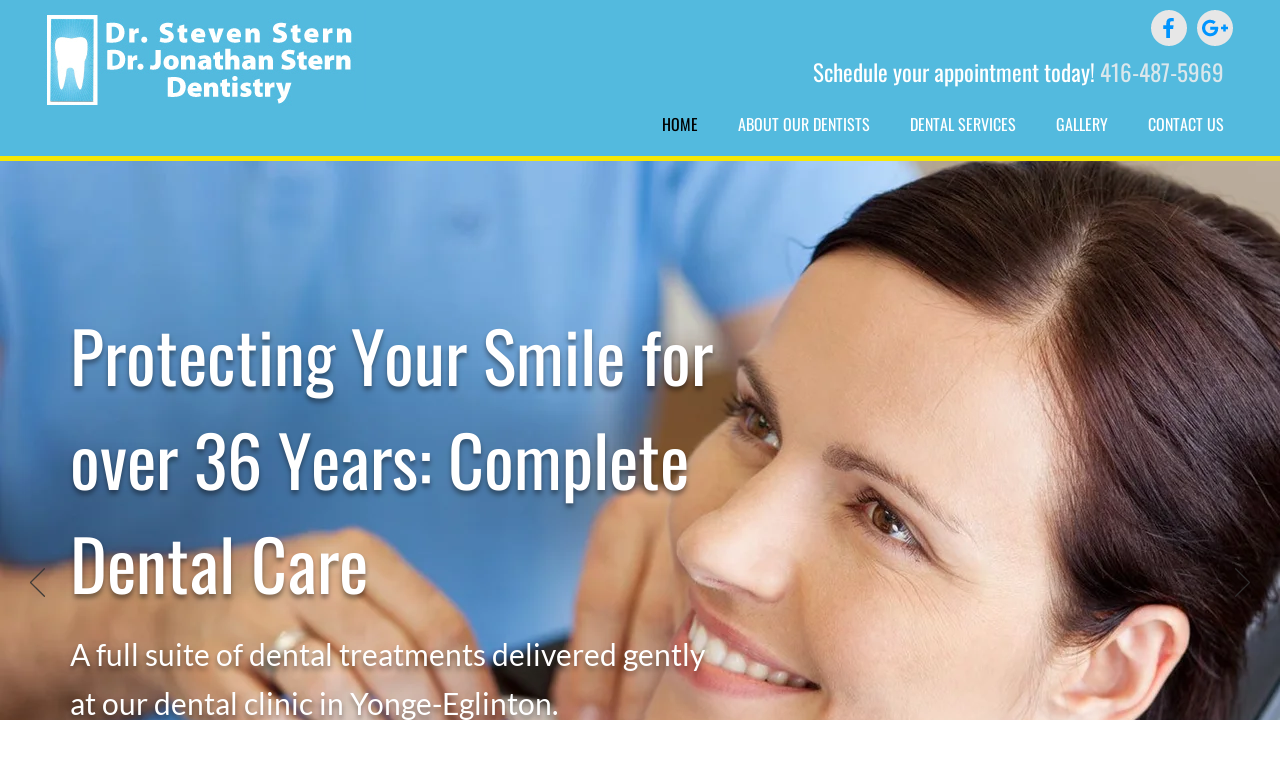

--- FILE ---
content_type: text/html; charset=UTF-8
request_url: https://www.drstern.ca/
body_size: 123904
content:
<!DOCTYPE html>
<html lang="en">
<head>
  
  <meta charset='utf-8'>
  <meta name="viewport" content="width=device-width, initial-scale=1" id="wixDesktopViewport" />
  <meta http-equiv="X-UA-Compatible" content="IE=edge">
  <meta name="generator" content="Wix.com Website Builder"/>

  <link rel="icon" sizes="192x192" href="https://static.wixstatic.com/ficons/ba2cd3_e76eb532972f4160bcbf74a51bc94b2e%7Emv2.ico" type="image/x-icon"/>
  <link rel="shortcut icon" href="https://static.wixstatic.com/ficons/ba2cd3_e76eb532972f4160bcbf74a51bc94b2e%7Emv2.ico" type="image/x-icon"/>
  <link rel="apple-touch-icon" href="https://static.wixstatic.com/ficons/ba2cd3_e76eb532972f4160bcbf74a51bc94b2e%7Emv2.ico" type="image/x-icon"/>

  <!-- Safari Pinned Tab Icon -->
  <!-- <link rel="mask-icon" href="https://static.wixstatic.com/ficons/ba2cd3_e76eb532972f4160bcbf74a51bc94b2e%7Emv2.ico"> -->

  <!-- Original trials -->
  


  <!-- Segmenter Polyfill -->
  <script>
    if (!window.Intl || !window.Intl.Segmenter) {
      (function() {
        var script = document.createElement('script');
        script.src = 'https://static.parastorage.com/unpkg/@formatjs/intl-segmenter@11.7.10/polyfill.iife.js';
        document.head.appendChild(script);
      })();
    }
  </script>

  <!-- Legacy Polyfills -->
  <script nomodule="" src="https://static.parastorage.com/unpkg/core-js-bundle@3.2.1/minified.js"></script>
  <script nomodule="" src="https://static.parastorage.com/unpkg/focus-within-polyfill@5.0.9/dist/focus-within-polyfill.js"></script>

  <!-- Performance API Polyfills -->
  <script>
  (function () {
    var noop = function noop() {};
    if ("performance" in window === false) {
      window.performance = {};
    }
    window.performance.mark = performance.mark || noop;
    window.performance.measure = performance.measure || noop;
    if ("now" in window.performance === false) {
      var nowOffset = Date.now();
      if (performance.timing && performance.timing.navigationStart) {
        nowOffset = performance.timing.navigationStart;
      }
      window.performance.now = function now() {
        return Date.now() - nowOffset;
      };
    }
  })();
  </script>

  <!-- Globals Definitions -->
  <script>
    (function () {
      var now = Date.now()
      window.initialTimestamps = {
        initialTimestamp: now,
        initialRequestTimestamp: Math.round(performance.timeOrigin ? performance.timeOrigin : now - performance.now())
      }

      window.thunderboltTag = "libs-releases-GA-local"
      window.thunderboltVersion = "1.16761.0"
    })();
  </script>

  <!-- Essential Viewer Model -->
  <script type="application/json" id="wix-essential-viewer-model">{"fleetConfig":{"fleetName":"thunderbolt-renderer-user-code","type":"GA","code":0},"mode":{"qa":false,"enableTestApi":false,"debug":false,"ssrIndicator":false,"ssrOnly":false,"siteAssetsFallback":"enable","versionIndicator":false},"componentsLibrariesTopology":[{"artifactId":"editor-elements","namespace":"wixui","url":"https:\/\/static.parastorage.com\/services\/editor-elements\/1.14848.0"},{"artifactId":"editor-elements","namespace":"dsgnsys","url":"https:\/\/static.parastorage.com\/services\/editor-elements\/1.14848.0"}],"siteFeaturesConfigs":{"sessionManager":{"isRunningInDifferentSiteContext":false}},"language":{"userLanguage":"en"},"siteAssets":{"clientTopology":{"mediaRootUrl":"https:\/\/static.wixstatic.com","staticMediaUrl":"https:\/\/static.wixstatic.com\/media","moduleRepoUrl":"https:\/\/static.parastorage.com\/unpkg","fileRepoUrl":"https:\/\/static.parastorage.com\/services","viewerAppsUrl":"https:\/\/viewer-apps.parastorage.com","viewerAssetsUrl":"https:\/\/viewer-assets.parastorage.com","siteAssetsUrl":"https:\/\/siteassets.parastorage.com","pageJsonServerUrls":["https:\/\/pages.parastorage.com","https:\/\/staticorigin.wixstatic.com","https:\/\/www.drstern.ca","https:\/\/fallback.wix.com\/wix-html-editor-pages-webapp\/page"],"pathOfTBModulesInFileRepoForFallback":"wix-thunderbolt\/dist\/"}},"siteFeatures":["accessibility","appMonitoring","assetsLoader","builderContextProviders","builderModuleLoader","businessLogger","captcha","clickHandlerRegistrar","codeEmbed","commonConfig","componentsLoader","componentsRegistry","consentPolicy","contentReflow","cyclicTabbing","domSelectors","domStore","environmentWixCodeSdk","environment","lightbox","locationWixCodeSdk","mpaNavigation","navigationManager","navigationPhases","pages","panorama","renderer","reporter","routerFetch","router","scrollRestoration","seoWixCodeSdk","seo","sessionManager","siteMembersWixCodeSdk","siteMembers","siteScrollBlocker","siteWixCodeSdk","speculationRules","ssrCache","stores","structureApi","thunderboltInitializer","tpaCommons","translations","usedPlatformApis","warmupData","windowMessageRegistrar","windowWixCodeSdk","wixEmbedsApi","componentsReact","platform"],"site":{"externalBaseUrl":"https:\/\/www.drstern.ca","isSEO":false},"media":{"staticMediaUrl":"https:\/\/static.wixstatic.com\/media","mediaRootUrl":"https:\/\/static.wixstatic.com\/","staticVideoUrl":"https:\/\/video.wixstatic.com\/"},"requestUrl":"https:\/\/www.drstern.ca\/","rollout":{"siteAssetsVersionsRollout":false,"isDACRollout":0,"isTBRollout":false},"commonConfig":{"brand":"wix","host":"VIEWER","bsi":"","consentPolicy":{},"consentPolicyHeader":{},"siteRevision":"269","renderingFlow":"NONE","language":"en","locale":"en-ca"},"interactionSampleRatio":0.01,"dynamicModelUrl":"https:\/\/www.drstern.ca\/_api\/v2\/dynamicmodel","accessTokensUrl":"https:\/\/www.drstern.ca\/_api\/v1\/access-tokens","isExcludedFromSecurityExperiments":false,"experiments":{"specs.thunderbolt.hardenFetchAndXHR":true,"specs.thunderbolt.securityExperiments":true,"specs.thunderbolt.browserCacheReload":true}}</script>
  <script>window.viewerModel = JSON.parse(document.getElementById('wix-essential-viewer-model').textContent)</script>

  <script>
    window.commonConfig = viewerModel.commonConfig
  </script>

  
  <!-- BEGIN handleAccessTokens bundle -->

  <script data-url="https://static.parastorage.com/services/wix-thunderbolt/dist/handleAccessTokens.inline.4f2f9a53.bundle.min.js">(()=>{"use strict";function e(e){let{context:o,property:r,value:n,enumerable:i=!0}=e,c=e.get,l=e.set;if(!r||void 0===n&&!c&&!l)return new Error("property and value are required");let a=o||globalThis,s=a?.[r],u={};if(void 0!==n)u.value=n;else{if(c){let e=t(c);e&&(u.get=e)}if(l){let e=t(l);e&&(u.set=e)}}let p={...u,enumerable:i||!1,configurable:!1};void 0!==n&&(p.writable=!1);try{Object.defineProperty(a,r,p)}catch(e){return e instanceof TypeError?s:e}return s}function t(e,t){return"function"==typeof e?e:!0===e?.async&&"function"==typeof e.func?t?async function(t){return e.func(t)}:async function(){return e.func()}:"function"==typeof e?.func?e.func:void 0}try{e({property:"strictDefine",value:e})}catch{}try{e({property:"defineStrictObject",value:r})}catch{}try{e({property:"defineStrictMethod",value:n})}catch{}var o=["toString","toLocaleString","valueOf","constructor","prototype"];function r(t){let{context:n,property:c,propertiesToExclude:l=[],skipPrototype:a=!1,hardenPrototypePropertiesToExclude:s=[]}=t;if(!c)return new Error("property is required");let u=(n||globalThis)[c],p={},f=i(n,c);u&&("object"==typeof u||"function"==typeof u)&&Reflect.ownKeys(u).forEach(t=>{if(!l.includes(t)&&!o.includes(t)){let o=i(u,t);if(o&&(o.writable||o.configurable)){let{value:r,get:n,set:i,enumerable:c=!1}=o,l={};void 0!==r?l.value=r:n?l.get=n:i&&(l.set=i);try{let o=e({context:u,property:t,...l,enumerable:c});p[t]=o}catch(e){if(!(e instanceof TypeError))throw e;try{p[t]=o.value||o.get||o.set}catch{}}}}});let d={originalObject:u,originalProperties:p};if(!a&&void 0!==u?.prototype){let e=r({context:u,property:"prototype",propertiesToExclude:s,skipPrototype:!0});e instanceof Error||(d.originalPrototype=e?.originalObject,d.originalPrototypeProperties=e?.originalProperties)}return e({context:n,property:c,value:u,enumerable:f?.enumerable}),d}function n(t,o){let r=(o||globalThis)[t],n=i(o||globalThis,t);return r&&n&&(n.writable||n.configurable)?(Object.freeze(r),e({context:globalThis,property:t,value:r})):r}function i(e,t){if(e&&t)try{return Reflect.getOwnPropertyDescriptor(e,t)}catch{return}}function c(e){if("string"!=typeof e)return e;try{return decodeURIComponent(e).toLowerCase().trim()}catch{return e.toLowerCase().trim()}}function l(e,t){let o="";if("string"==typeof e)o=e.split("=")[0]?.trim()||"";else{if(!e||"string"!=typeof e.name)return!1;o=e.name}return t.has(c(o)||"")}function a(e,t){let o;return o="string"==typeof e?e.split(";").map(e=>e.trim()).filter(e=>e.length>0):e||[],o.filter(e=>!l(e,t))}var s=null;function u(){return null===s&&(s=typeof Document>"u"?void 0:Object.getOwnPropertyDescriptor(Document.prototype,"cookie")),s}function p(t,o){if(!globalThis?.cookieStore)return;let r=globalThis.cookieStore.get.bind(globalThis.cookieStore),n=globalThis.cookieStore.getAll.bind(globalThis.cookieStore),i=globalThis.cookieStore.set.bind(globalThis.cookieStore),c=globalThis.cookieStore.delete.bind(globalThis.cookieStore);return e({context:globalThis.CookieStore.prototype,property:"get",value:async function(e){return l(("string"==typeof e?e:e.name)||"",t)?null:r.call(this,e)},enumerable:!0}),e({context:globalThis.CookieStore.prototype,property:"getAll",value:async function(){return a(await n.apply(this,Array.from(arguments)),t)},enumerable:!0}),e({context:globalThis.CookieStore.prototype,property:"set",value:async function(){let e=Array.from(arguments);if(!l(1===e.length?e[0].name:e[0],t))return i.apply(this,e);o&&console.warn(o)},enumerable:!0}),e({context:globalThis.CookieStore.prototype,property:"delete",value:async function(){let e=Array.from(arguments);if(!l(1===e.length?e[0].name:e[0],t))return c.apply(this,e)},enumerable:!0}),e({context:globalThis.cookieStore,property:"prototype",value:globalThis.CookieStore.prototype,enumerable:!1}),e({context:globalThis,property:"cookieStore",value:globalThis.cookieStore,enumerable:!0}),{get:r,getAll:n,set:i,delete:c}}var f=["TextEncoder","TextDecoder","XMLHttpRequestEventTarget","EventTarget","URL","JSON","Reflect","Object","Array","Map","Set","WeakMap","WeakSet","Promise","Symbol","Error"],d=["addEventListener","removeEventListener","dispatchEvent","encodeURI","encodeURIComponent","decodeURI","decodeURIComponent"];const y=(e,t)=>{try{const o=t?t.get.call(document):document.cookie;return o.split(";").map(e=>e.trim()).filter(t=>t?.startsWith(e))[0]?.split("=")[1]}catch(e){return""}},g=(e="",t="",o="/")=>`${e}=; ${t?`domain=${t};`:""} max-age=0; path=${o}; expires=Thu, 01 Jan 1970 00:00:01 GMT`;function m(){(function(){if("undefined"!=typeof window){const e=performance.getEntriesByType("navigation")[0];return"back_forward"===(e?.type||"")}return!1})()&&function(){const{counter:e}=function(){const e=b("getItem");if(e){const[t,o]=e.split("-"),r=o?parseInt(o,10):0;if(r>=3){const e=t?Number(t):0;if(Date.now()-e>6e4)return{counter:0}}return{counter:r}}return{counter:0}}();e<3?(!function(e=1){b("setItem",`${Date.now()}-${e}`)}(e+1),window.location.reload()):console.error("ATS: Max reload attempts reached")}()}function b(e,t){try{return sessionStorage[e]("reload",t||"")}catch(e){console.error("ATS: Error calling sessionStorage:",e)}}const h="client-session-bind",v="sec-fetch-unsupported",{experiments:w}=window.viewerModel,T=[h,"client-binding",v,"svSession","smSession","server-session-bind","wixSession2","wixSession3"].map(e=>e.toLowerCase()),{cookie:S}=function(t,o){let r=new Set(t);return e({context:document,property:"cookie",set:{func:e=>function(e,t,o,r){let n=u(),i=c(t.split(";")[0]||"")||"";[...o].every(e=>!i.startsWith(e.toLowerCase()))&&n?.set?n.set.call(e,t):r&&console.warn(r)}(document,e,r,o)},get:{func:()=>function(e,t){let o=u();if(!o?.get)throw new Error("Cookie descriptor or getter not available");return a(o.get.call(e),t).join("; ")}(document,r)},enumerable:!0}),{cookieStore:p(r,o),cookie:u()}}(T),k="tbReady",x="security_overrideGlobals",{experiments:E,siteFeaturesConfigs:C,accessTokensUrl:P}=window.viewerModel,R=P,M={},O=(()=>{const e=y(h,S);if(w["specs.thunderbolt.browserCacheReload"]){y(v,S)||e?b("removeItem"):m()}return(()=>{const e=g(h),t=g(h,location.hostname);S.set.call(document,e),S.set.call(document,t)})(),e})();O&&(M["client-binding"]=O);const D=fetch;addEventListener(k,function e(t){const{logger:o}=t.detail;try{window.tb.init({fetch:D,fetchHeaders:M})}catch(e){const t=new Error("TB003");o.meter(`${x}_${t.message}`,{paramsOverrides:{errorType:x,eventString:t.message}}),window?.viewerModel?.mode.debug&&console.error(e)}finally{removeEventListener(k,e)}}),E["specs.thunderbolt.hardenFetchAndXHR"]||(window.fetchDynamicModel=()=>C.sessionManager.isRunningInDifferentSiteContext?Promise.resolve({}):fetch(R,{credentials:"same-origin",headers:M}).then(function(e){if(!e.ok)throw new Error(`[${e.status}]${e.statusText}`);return e.json()}),window.dynamicModelPromise=window.fetchDynamicModel())})();
//# sourceMappingURL=https://static.parastorage.com/services/wix-thunderbolt/dist/handleAccessTokens.inline.4f2f9a53.bundle.min.js.map</script>

<!-- END handleAccessTokens bundle -->

<!-- BEGIN overrideGlobals bundle -->

<script data-url="https://static.parastorage.com/services/wix-thunderbolt/dist/overrideGlobals.inline.ec13bfcf.bundle.min.js">(()=>{"use strict";function e(e){let{context:r,property:o,value:n,enumerable:i=!0}=e,c=e.get,a=e.set;if(!o||void 0===n&&!c&&!a)return new Error("property and value are required");let l=r||globalThis,u=l?.[o],s={};if(void 0!==n)s.value=n;else{if(c){let e=t(c);e&&(s.get=e)}if(a){let e=t(a);e&&(s.set=e)}}let p={...s,enumerable:i||!1,configurable:!1};void 0!==n&&(p.writable=!1);try{Object.defineProperty(l,o,p)}catch(e){return e instanceof TypeError?u:e}return u}function t(e,t){return"function"==typeof e?e:!0===e?.async&&"function"==typeof e.func?t?async function(t){return e.func(t)}:async function(){return e.func()}:"function"==typeof e?.func?e.func:void 0}try{e({property:"strictDefine",value:e})}catch{}try{e({property:"defineStrictObject",value:o})}catch{}try{e({property:"defineStrictMethod",value:n})}catch{}var r=["toString","toLocaleString","valueOf","constructor","prototype"];function o(t){let{context:n,property:c,propertiesToExclude:a=[],skipPrototype:l=!1,hardenPrototypePropertiesToExclude:u=[]}=t;if(!c)return new Error("property is required");let s=(n||globalThis)[c],p={},f=i(n,c);s&&("object"==typeof s||"function"==typeof s)&&Reflect.ownKeys(s).forEach(t=>{if(!a.includes(t)&&!r.includes(t)){let r=i(s,t);if(r&&(r.writable||r.configurable)){let{value:o,get:n,set:i,enumerable:c=!1}=r,a={};void 0!==o?a.value=o:n?a.get=n:i&&(a.set=i);try{let r=e({context:s,property:t,...a,enumerable:c});p[t]=r}catch(e){if(!(e instanceof TypeError))throw e;try{p[t]=r.value||r.get||r.set}catch{}}}}});let d={originalObject:s,originalProperties:p};if(!l&&void 0!==s?.prototype){let e=o({context:s,property:"prototype",propertiesToExclude:u,skipPrototype:!0});e instanceof Error||(d.originalPrototype=e?.originalObject,d.originalPrototypeProperties=e?.originalProperties)}return e({context:n,property:c,value:s,enumerable:f?.enumerable}),d}function n(t,r){let o=(r||globalThis)[t],n=i(r||globalThis,t);return o&&n&&(n.writable||n.configurable)?(Object.freeze(o),e({context:globalThis,property:t,value:o})):o}function i(e,t){if(e&&t)try{return Reflect.getOwnPropertyDescriptor(e,t)}catch{return}}function c(e){if("string"!=typeof e)return e;try{return decodeURIComponent(e).toLowerCase().trim()}catch{return e.toLowerCase().trim()}}function a(e,t){return e instanceof Headers?e.forEach((r,o)=>{l(o,t)||e.delete(o)}):Object.keys(e).forEach(r=>{l(r,t)||delete e[r]}),e}function l(e,t){return!t.has(c(e)||"")}function u(e,t){let r=!0,o=function(e){let t,r;if(globalThis.Request&&e instanceof Request)t=e.url;else{if("function"!=typeof e?.toString)throw new Error("Unsupported type for url");t=e.toString()}try{return new URL(t).pathname}catch{return r=t.replace(/#.+/gi,"").split("?").shift(),r.startsWith("/")?r:`/${r}`}}(e),n=c(o);return n&&t.some(e=>n.includes(e))&&(r=!1),r}function s(t,r,o){let n=fetch,i=XMLHttpRequest,c=new Set(r);function s(){let e=new i,r=e.open,n=e.setRequestHeader;return e.open=function(){let n=Array.from(arguments),i=n[1];if(n.length<2||u(i,t))return r.apply(e,n);throw new Error(o||`Request not allowed for path ${i}`)},e.setRequestHeader=function(t,r){l(decodeURIComponent(t),c)&&n.call(e,t,r)},e}return e({property:"fetch",value:function(){let e=function(e,t){return globalThis.Request&&e[0]instanceof Request&&e[0]?.headers?a(e[0].headers,t):e[1]?.headers&&a(e[1].headers,t),e}(arguments,c);return u(arguments[0],t)?n.apply(globalThis,Array.from(e)):new Promise((e,t)=>{t(new Error(o||`Request not allowed for path ${arguments[0]}`))})},enumerable:!0}),e({property:"XMLHttpRequest",value:s,enumerable:!0}),Object.keys(i).forEach(e=>{s[e]=i[e]}),{fetch:n,XMLHttpRequest:i}}var p=["TextEncoder","TextDecoder","XMLHttpRequestEventTarget","EventTarget","URL","JSON","Reflect","Object","Array","Map","Set","WeakMap","WeakSet","Promise","Symbol","Error"],f=["addEventListener","removeEventListener","dispatchEvent","encodeURI","encodeURIComponent","decodeURI","decodeURIComponent"];const d=function(){let t=globalThis.open,r=document.open;function o(e,r,o){let n="string"!=typeof e,i=t.call(window,e,r,o);return n||e&&function(e){return e.startsWith("//")&&/(?:[a-z0-9](?:[a-z0-9-]{0,61}[a-z0-9])?\.)+[a-z0-9][a-z0-9-]{0,61}[a-z0-9]/g.test(`${location.protocol}:${e}`)&&(e=`${location.protocol}${e}`),!e.startsWith("http")||new URL(e).hostname===location.hostname}(e)?{}:i}return e({property:"open",value:o,context:globalThis,enumerable:!0}),e({property:"open",value:function(e,t,n){return e?o(e,t,n):r.call(document,e||"",t||"",n||"")},context:document,enumerable:!0}),{open:t,documentOpen:r}},y=function(){let t=document.createElement,r=Element.prototype.setAttribute,o=Element.prototype.setAttributeNS;return e({property:"createElement",context:document,value:function(n,i){let a=t.call(document,n,i);if("iframe"===c(n)){e({property:"srcdoc",context:a,get:()=>"",set:()=>{console.warn("`srcdoc` is not allowed in iframe elements.")}});let t=function(e,t){"srcdoc"!==e.toLowerCase()?r.call(a,e,t):console.warn("`srcdoc` attribute is not allowed to be set.")},n=function(e,t,r){"srcdoc"!==t.toLowerCase()?o.call(a,e,t,r):console.warn("`srcdoc` attribute is not allowed to be set.")};a.setAttribute=t,a.setAttributeNS=n}return a},enumerable:!0}),{createElement:t,setAttribute:r,setAttributeNS:o}},m=["client-binding"],b=["/_api/v1/access-tokens","/_api/v2/dynamicmodel","/_api/one-app-session-web/v3/businesses"],h=function(){let t=setTimeout,r=setInterval;return o("setTimeout",0,globalThis),o("setInterval",0,globalThis),{setTimeout:t,setInterval:r};function o(t,r,o){let n=o||globalThis,i=n[t];if(!i||"function"!=typeof i)throw new Error(`Function ${t} not found or is not a function`);e({property:t,value:function(){let e=Array.from(arguments);if("string"!=typeof e[r])return i.apply(n,e);console.warn(`Calling ${t} with a String Argument at index ${r} is not allowed`)},context:o,enumerable:!0})}},v=function(){if(navigator&&"serviceWorker"in navigator){let t=navigator.serviceWorker.register;return e({context:navigator.serviceWorker,property:"register",value:function(){console.log("Service worker registration is not allowed")},enumerable:!0}),{register:t}}return{}};performance.mark("overrideGlobals started");const{isExcludedFromSecurityExperiments:g,experiments:w}=window.viewerModel,E=!g&&w["specs.thunderbolt.securityExperiments"];try{d(),E&&y(),w["specs.thunderbolt.hardenFetchAndXHR"]&&E&&s(b,m),v(),(e=>{let t=[],r=[];r=r.concat(["TextEncoder","TextDecoder"]),e&&(r=r.concat(["XMLHttpRequestEventTarget","EventTarget"])),r=r.concat(["URL","JSON"]),e&&(t=t.concat(["addEventListener","removeEventListener"])),t=t.concat(["encodeURI","encodeURIComponent","decodeURI","decodeURIComponent"]),r=r.concat(["String","Number"]),e&&r.push("Object"),r=r.concat(["Reflect"]),t.forEach(e=>{n(e),["addEventListener","removeEventListener"].includes(e)&&n(e,document)}),r.forEach(e=>{o({property:e})})})(E),E&&h()}catch(e){window?.viewerModel?.mode.debug&&console.error(e);const t=new Error("TB006");window.fedops?.reportError(t,"security_overrideGlobals"),window.Sentry?window.Sentry.captureException(t):globalThis.defineStrictProperty("sentryBuffer",[t],window,!1)}performance.mark("overrideGlobals ended")})();
//# sourceMappingURL=https://static.parastorage.com/services/wix-thunderbolt/dist/overrideGlobals.inline.ec13bfcf.bundle.min.js.map</script>

<!-- END overrideGlobals bundle -->


  
  <script>
    window.commonConfig = viewerModel.commonConfig

	
  </script>

  <!-- Initial CSS -->
  <style data-url="https://static.parastorage.com/services/wix-thunderbolt/dist/main.347af09f.min.css">@keyframes slide-horizontal-new{0%{transform:translateX(100%)}}@keyframes slide-horizontal-old{80%{opacity:1}to{opacity:0;transform:translateX(-100%)}}@keyframes slide-vertical-new{0%{transform:translateY(-100%)}}@keyframes slide-vertical-old{80%{opacity:1}to{opacity:0;transform:translateY(100%)}}@keyframes out-in-new{0%{opacity:0}}@keyframes out-in-old{to{opacity:0}}:root:active-view-transition{view-transition-name:none}::view-transition{pointer-events:none}:root:active-view-transition::view-transition-new(page-group),:root:active-view-transition::view-transition-old(page-group){animation-duration:.6s;cursor:wait;pointer-events:all}:root:active-view-transition-type(SlideHorizontal)::view-transition-old(page-group){animation:slide-horizontal-old .6s cubic-bezier(.83,0,.17,1) forwards;mix-blend-mode:normal}:root:active-view-transition-type(SlideHorizontal)::view-transition-new(page-group){animation:slide-horizontal-new .6s cubic-bezier(.83,0,.17,1) backwards;mix-blend-mode:normal}:root:active-view-transition-type(SlideVertical)::view-transition-old(page-group){animation:slide-vertical-old .6s cubic-bezier(.83,0,.17,1) forwards;mix-blend-mode:normal}:root:active-view-transition-type(SlideVertical)::view-transition-new(page-group){animation:slide-vertical-new .6s cubic-bezier(.83,0,.17,1) backwards;mix-blend-mode:normal}:root:active-view-transition-type(OutIn)::view-transition-old(page-group){animation:out-in-old .35s cubic-bezier(.22,1,.36,1) forwards}:root:active-view-transition-type(OutIn)::view-transition-new(page-group){animation:out-in-new .35s cubic-bezier(.64,0,.78,0) .35s backwards}@media(prefers-reduced-motion:reduce){::view-transition-group(*),::view-transition-new(*),::view-transition-old(*){animation:none!important}}body,html{background:transparent;border:0;margin:0;outline:0;padding:0;vertical-align:baseline}body{--scrollbar-width:0px;font-family:Arial,Helvetica,sans-serif;font-size:10px}body,html{height:100%}body{overflow-x:auto;overflow-y:scroll}body:not(.responsive) #site-root{min-width:var(--site-width);width:100%}body:not([data-js-loaded]) [data-hide-prejs]{visibility:hidden}interact-element{display:contents}#SITE_CONTAINER{position:relative}:root{--one-unit:1vw;--section-max-width:9999px;--spx-stopper-max:9999px;--spx-stopper-min:0px;--browser-zoom:1}@supports(-webkit-appearance:none) and (stroke-color:transparent){:root{--safari-sticky-fix:opacity;--experimental-safari-sticky-fix:translateZ(0)}}@supports(container-type:inline-size){:root{--one-unit:1cqw}}[id^=oldHoverBox-]{mix-blend-mode:plus-lighter;transition:opacity .5s ease,visibility .5s ease}[data-mesh-id$=inlineContent-gridContainer]:has(>[id^=oldHoverBox-]){isolation:isolate}</style>
<style data-url="https://static.parastorage.com/services/wix-thunderbolt/dist/main.renderer.9cb0985f.min.css">a,abbr,acronym,address,applet,b,big,blockquote,button,caption,center,cite,code,dd,del,dfn,div,dl,dt,em,fieldset,font,footer,form,h1,h2,h3,h4,h5,h6,header,i,iframe,img,ins,kbd,label,legend,li,nav,object,ol,p,pre,q,s,samp,section,small,span,strike,strong,sub,sup,table,tbody,td,tfoot,th,thead,title,tr,tt,u,ul,var{background:transparent;border:0;margin:0;outline:0;padding:0;vertical-align:baseline}input,select,textarea{box-sizing:border-box;font-family:Helvetica,Arial,sans-serif}ol,ul{list-style:none}blockquote,q{quotes:none}ins{text-decoration:none}del{text-decoration:line-through}table{border-collapse:collapse;border-spacing:0}a{cursor:pointer;text-decoration:none}.testStyles{overflow-y:hidden}.reset-button{-webkit-appearance:none;background:none;border:0;color:inherit;font:inherit;line-height:normal;outline:0;overflow:visible;padding:0;-webkit-user-select:none;-moz-user-select:none;-ms-user-select:none}:focus{outline:none}body.device-mobile-optimized:not(.disable-site-overflow){overflow-x:hidden;overflow-y:scroll}body.device-mobile-optimized:not(.responsive) #SITE_CONTAINER{margin-left:auto;margin-right:auto;overflow-x:visible;position:relative;width:320px}body.device-mobile-optimized:not(.responsive):not(.blockSiteScrolling) #SITE_CONTAINER{margin-top:0}body.device-mobile-optimized>*{max-width:100%!important}body.device-mobile-optimized #site-root{overflow-x:hidden;overflow-y:hidden}@supports(overflow:clip){body.device-mobile-optimized #site-root{overflow-x:clip;overflow-y:clip}}body.device-mobile-non-optimized #SITE_CONTAINER #site-root{overflow-x:clip;overflow-y:clip}body.device-mobile-non-optimized.fullScreenMode{background-color:#5f6360}body.device-mobile-non-optimized.fullScreenMode #MOBILE_ACTIONS_MENU,body.device-mobile-non-optimized.fullScreenMode #SITE_BACKGROUND,body.device-mobile-non-optimized.fullScreenMode #site-root,body.fullScreenMode #WIX_ADS{visibility:hidden}body.fullScreenMode{overflow-x:hidden!important;overflow-y:hidden!important}body.fullScreenMode.device-mobile-optimized #TINY_MENU{opacity:0;pointer-events:none}body.fullScreenMode-scrollable.device-mobile-optimized{overflow-x:hidden!important;overflow-y:auto!important}body.fullScreenMode-scrollable.device-mobile-optimized #masterPage,body.fullScreenMode-scrollable.device-mobile-optimized #site-root{overflow-x:hidden!important;overflow-y:hidden!important}body.fullScreenMode-scrollable.device-mobile-optimized #SITE_BACKGROUND,body.fullScreenMode-scrollable.device-mobile-optimized #masterPage{height:auto!important}body.fullScreenMode-scrollable.device-mobile-optimized #masterPage.mesh-layout{height:0!important}body.blockSiteScrolling,body.siteScrollingBlocked{position:fixed;width:100%}body.blockSiteScrolling #SITE_CONTAINER{margin-top:calc(var(--blocked-site-scroll-margin-top)*-1)}#site-root{margin:0 auto;min-height:100%;position:relative;top:var(--wix-ads-height)}#site-root img:not([src]){visibility:hidden}#site-root svg img:not([src]){visibility:visible}.auto-generated-link{color:inherit}#SCROLL_TO_BOTTOM,#SCROLL_TO_TOP{height:0}.has-click-trigger{cursor:pointer}.fullScreenOverlay{bottom:0;display:flex;justify-content:center;left:0;overflow-y:hidden;position:fixed;right:0;top:-60px;z-index:1005}.fullScreenOverlay>.fullScreenOverlayContent{bottom:0;left:0;margin:0 auto;overflow:hidden;position:absolute;right:0;top:60px;transform:translateZ(0)}[data-mesh-id$=centeredContent],[data-mesh-id$=form],[data-mesh-id$=inlineContent]{pointer-events:none;position:relative}[data-mesh-id$=-gridWrapper],[data-mesh-id$=-rotated-wrapper]{pointer-events:none}[data-mesh-id$=-gridContainer]>*,[data-mesh-id$=-rotated-wrapper]>*,[data-mesh-id$=inlineContent]>:not([data-mesh-id$=-gridContainer]){pointer-events:auto}.device-mobile-optimized #masterPage.mesh-layout #SOSP_CONTAINER_CUSTOM_ID{grid-area:2/1/3/2;-ms-grid-row:2;position:relative}#masterPage.mesh-layout{-ms-grid-rows:max-content max-content min-content max-content;-ms-grid-columns:100%;align-items:start;display:-ms-grid;display:grid;grid-template-columns:100%;grid-template-rows:max-content max-content min-content max-content;justify-content:stretch}#masterPage.mesh-layout #PAGES_CONTAINER,#masterPage.mesh-layout #SITE_FOOTER-placeholder,#masterPage.mesh-layout #SITE_FOOTER_WRAPPER,#masterPage.mesh-layout #SITE_HEADER-placeholder,#masterPage.mesh-layout #SITE_HEADER_WRAPPER,#masterPage.mesh-layout #SOSP_CONTAINER_CUSTOM_ID[data-state~=mobileView],#masterPage.mesh-layout #soapAfterPagesContainer,#masterPage.mesh-layout #soapBeforePagesContainer{-ms-grid-row-align:start;-ms-grid-column-align:start;-ms-grid-column:1}#masterPage.mesh-layout #SITE_HEADER-placeholder,#masterPage.mesh-layout #SITE_HEADER_WRAPPER{grid-area:1/1/2/2;-ms-grid-row:1}#masterPage.mesh-layout #PAGES_CONTAINER,#masterPage.mesh-layout #soapAfterPagesContainer,#masterPage.mesh-layout #soapBeforePagesContainer{grid-area:3/1/4/2;-ms-grid-row:3}#masterPage.mesh-layout #soapAfterPagesContainer,#masterPage.mesh-layout #soapBeforePagesContainer{width:100%}#masterPage.mesh-layout #PAGES_CONTAINER{align-self:stretch}#masterPage.mesh-layout main#PAGES_CONTAINER{display:block}#masterPage.mesh-layout #SITE_FOOTER-placeholder,#masterPage.mesh-layout #SITE_FOOTER_WRAPPER{grid-area:4/1/5/2;-ms-grid-row:4}#masterPage.mesh-layout #SITE_PAGES,#masterPage.mesh-layout [data-mesh-id=PAGES_CONTAINERcenteredContent],#masterPage.mesh-layout [data-mesh-id=PAGES_CONTAINERinlineContent]{height:100%}#masterPage.mesh-layout.desktop>*{width:100%}#masterPage.mesh-layout #PAGES_CONTAINER,#masterPage.mesh-layout #SITE_FOOTER,#masterPage.mesh-layout #SITE_FOOTER_WRAPPER,#masterPage.mesh-layout #SITE_HEADER,#masterPage.mesh-layout #SITE_HEADER_WRAPPER,#masterPage.mesh-layout #SITE_PAGES,#masterPage.mesh-layout #masterPageinlineContent{position:relative}#masterPage.mesh-layout #SITE_HEADER{grid-area:1/1/2/2}#masterPage.mesh-layout #SITE_FOOTER{grid-area:4/1/5/2}#masterPage.mesh-layout.overflow-x-clip #SITE_FOOTER,#masterPage.mesh-layout.overflow-x-clip #SITE_HEADER{overflow-x:clip}[data-z-counter]{z-index:0}[data-z-counter="0"]{z-index:auto}.wixSiteProperties{-webkit-font-smoothing:antialiased;-moz-osx-font-smoothing:grayscale}:root{--wst-button-color-fill-primary:rgb(var(--color_48));--wst-button-color-border-primary:rgb(var(--color_49));--wst-button-color-text-primary:rgb(var(--color_50));--wst-button-color-fill-primary-hover:rgb(var(--color_51));--wst-button-color-border-primary-hover:rgb(var(--color_52));--wst-button-color-text-primary-hover:rgb(var(--color_53));--wst-button-color-fill-primary-disabled:rgb(var(--color_54));--wst-button-color-border-primary-disabled:rgb(var(--color_55));--wst-button-color-text-primary-disabled:rgb(var(--color_56));--wst-button-color-fill-secondary:rgb(var(--color_57));--wst-button-color-border-secondary:rgb(var(--color_58));--wst-button-color-text-secondary:rgb(var(--color_59));--wst-button-color-fill-secondary-hover:rgb(var(--color_60));--wst-button-color-border-secondary-hover:rgb(var(--color_61));--wst-button-color-text-secondary-hover:rgb(var(--color_62));--wst-button-color-fill-secondary-disabled:rgb(var(--color_63));--wst-button-color-border-secondary-disabled:rgb(var(--color_64));--wst-button-color-text-secondary-disabled:rgb(var(--color_65));--wst-color-fill-base-1:rgb(var(--color_36));--wst-color-fill-base-2:rgb(var(--color_37));--wst-color-fill-base-shade-1:rgb(var(--color_38));--wst-color-fill-base-shade-2:rgb(var(--color_39));--wst-color-fill-base-shade-3:rgb(var(--color_40));--wst-color-fill-accent-1:rgb(var(--color_41));--wst-color-fill-accent-2:rgb(var(--color_42));--wst-color-fill-accent-3:rgb(var(--color_43));--wst-color-fill-accent-4:rgb(var(--color_44));--wst-color-fill-background-primary:rgb(var(--color_11));--wst-color-fill-background-secondary:rgb(var(--color_12));--wst-color-text-primary:rgb(var(--color_15));--wst-color-text-secondary:rgb(var(--color_14));--wst-color-action:rgb(var(--color_18));--wst-color-disabled:rgb(var(--color_39));--wst-color-title:rgb(var(--color_45));--wst-color-subtitle:rgb(var(--color_46));--wst-color-line:rgb(var(--color_47));--wst-font-style-h2:var(--font_2);--wst-font-style-h3:var(--font_3);--wst-font-style-h4:var(--font_4);--wst-font-style-h5:var(--font_5);--wst-font-style-h6:var(--font_6);--wst-font-style-body-large:var(--font_7);--wst-font-style-body-medium:var(--font_8);--wst-font-style-body-small:var(--font_9);--wst-font-style-body-x-small:var(--font_10);--wst-color-custom-1:rgb(var(--color_13));--wst-color-custom-2:rgb(var(--color_16));--wst-color-custom-3:rgb(var(--color_17));--wst-color-custom-4:rgb(var(--color_19));--wst-color-custom-5:rgb(var(--color_20));--wst-color-custom-6:rgb(var(--color_21));--wst-color-custom-7:rgb(var(--color_22));--wst-color-custom-8:rgb(var(--color_23));--wst-color-custom-9:rgb(var(--color_24));--wst-color-custom-10:rgb(var(--color_25));--wst-color-custom-11:rgb(var(--color_26));--wst-color-custom-12:rgb(var(--color_27));--wst-color-custom-13:rgb(var(--color_28));--wst-color-custom-14:rgb(var(--color_29));--wst-color-custom-15:rgb(var(--color_30));--wst-color-custom-16:rgb(var(--color_31));--wst-color-custom-17:rgb(var(--color_32));--wst-color-custom-18:rgb(var(--color_33));--wst-color-custom-19:rgb(var(--color_34));--wst-color-custom-20:rgb(var(--color_35))}.wix-presets-wrapper{display:contents}</style>

  <meta name="format-detection" content="telephone=no">
  <meta name="skype_toolbar" content="skype_toolbar_parser_compatible">
  
  

  

  
      <!--pageHtmlEmbeds.head start-->
      <script type="wix/htmlEmbeds" id="pageHtmlEmbeds.head start"></script>
    
      <meta name="google-site-verification" content="HMGLTgN79Ff2xzQzZwjnlPGk_ZryxUqBCtKtG6Lnraw" />

    
      <script type="wix/htmlEmbeds" id="pageHtmlEmbeds.head end"></script>
      <!--pageHtmlEmbeds.head end-->
  

  <!-- head performance data start -->
  
  <!-- head performance data end -->
  

    


<meta http-equiv="X-Wix-Meta-Site-Id" content="be75f0e8-a3a1-4ad5-ab91-92c98e4a5f2e">
<meta http-equiv="X-Wix-Application-Instance-Id" content="8dc1c4bb-add6-4fb1-9e69-bdf13d09dfb6">

    <meta http-equiv="X-Wix-Published-Version" content="269"/>



    <meta http-equiv="etag" content="bug"/>

<!-- render-head end -->

<style data-href="https://static.parastorage.com/services/editor-elements-library/dist/thunderbolt/rb_wixui.thunderbolt[FiveGridLine_SolidLine].23b2f23d.min.css">.aVng1S{border-top:var(--lnw,2px) solid rgba(var(--brd,var(--color_15,color_15)),var(--alpha-brd,1));box-sizing:border-box;height:0}</style>
<style data-href="https://static.parastorage.com/services/editor-elements-library/dist/thunderbolt/rb_wixui.thunderbolt_bootstrap.a1b00b19.min.css">.cwL6XW{cursor:pointer}.sNF2R0{opacity:0}.hLoBV3{transition:opacity var(--transition-duration) cubic-bezier(.37,0,.63,1)}.Rdf41z,.hLoBV3{opacity:1}.ftlZWo{transition:opacity var(--transition-duration) cubic-bezier(.37,0,.63,1)}.ATGlOr,.ftlZWo{opacity:0}.KQSXD0{transition:opacity var(--transition-duration) cubic-bezier(.64,0,.78,0)}.KQSXD0,.pagQKE{opacity:1}._6zG5H{opacity:0;transition:opacity var(--transition-duration) cubic-bezier(.22,1,.36,1)}.BB49uC{transform:translateX(100%)}.j9xE1V{transition:transform var(--transition-duration) cubic-bezier(.87,0,.13,1)}.ICs7Rs,.j9xE1V{transform:translateX(0)}.DxijZJ{transition:transform var(--transition-duration) cubic-bezier(.87,0,.13,1)}.B5kjYq,.DxijZJ{transform:translateX(-100%)}.cJijIV{transition:transform var(--transition-duration) cubic-bezier(.87,0,.13,1)}.cJijIV,.hOxaWM{transform:translateX(0)}.T9p3fN{transform:translateX(100%);transition:transform var(--transition-duration) cubic-bezier(.87,0,.13,1)}.qDxYJm{transform:translateY(100%)}.aA9V0P{transition:transform var(--transition-duration) cubic-bezier(.87,0,.13,1)}.YPXPAS,.aA9V0P{transform:translateY(0)}.Xf2zsA{transition:transform var(--transition-duration) cubic-bezier(.87,0,.13,1)}.Xf2zsA,.y7Kt7s{transform:translateY(-100%)}.EeUgMu{transition:transform var(--transition-duration) cubic-bezier(.87,0,.13,1)}.EeUgMu,.fdHrtm{transform:translateY(0)}.WIFaG4{transform:translateY(100%);transition:transform var(--transition-duration) cubic-bezier(.87,0,.13,1)}body:not(.responsive) .JsJXaX{overflow-x:clip}:root:active-view-transition .JsJXaX{view-transition-name:page-group}.AnQkDU{display:grid;grid-template-columns:1fr;grid-template-rows:1fr;height:100%}.AnQkDU>div{align-self:stretch!important;grid-area:1/1/2/2;justify-self:stretch!important}.StylableButton2545352419__root{-archetype:box;border:none;box-sizing:border-box;cursor:pointer;display:block;height:100%;min-height:10px;min-width:10px;padding:0;touch-action:manipulation;width:100%}.StylableButton2545352419__root[disabled]{pointer-events:none}.StylableButton2545352419__root:not(:hover):not([disabled]).StylableButton2545352419--hasBackgroundColor{background-color:var(--corvid-background-color)!important}.StylableButton2545352419__root:hover:not([disabled]).StylableButton2545352419--hasHoverBackgroundColor{background-color:var(--corvid-hover-background-color)!important}.StylableButton2545352419__root:not(:hover)[disabled].StylableButton2545352419--hasDisabledBackgroundColor{background-color:var(--corvid-disabled-background-color)!important}.StylableButton2545352419__root:not(:hover):not([disabled]).StylableButton2545352419--hasBorderColor{border-color:var(--corvid-border-color)!important}.StylableButton2545352419__root:hover:not([disabled]).StylableButton2545352419--hasHoverBorderColor{border-color:var(--corvid-hover-border-color)!important}.StylableButton2545352419__root:not(:hover)[disabled].StylableButton2545352419--hasDisabledBorderColor{border-color:var(--corvid-disabled-border-color)!important}.StylableButton2545352419__root.StylableButton2545352419--hasBorderRadius{border-radius:var(--corvid-border-radius)!important}.StylableButton2545352419__root.StylableButton2545352419--hasBorderWidth{border-width:var(--corvid-border-width)!important}.StylableButton2545352419__root:not(:hover):not([disabled]).StylableButton2545352419--hasColor,.StylableButton2545352419__root:not(:hover):not([disabled]).StylableButton2545352419--hasColor .StylableButton2545352419__label{color:var(--corvid-color)!important}.StylableButton2545352419__root:hover:not([disabled]).StylableButton2545352419--hasHoverColor,.StylableButton2545352419__root:hover:not([disabled]).StylableButton2545352419--hasHoverColor .StylableButton2545352419__label{color:var(--corvid-hover-color)!important}.StylableButton2545352419__root:not(:hover)[disabled].StylableButton2545352419--hasDisabledColor,.StylableButton2545352419__root:not(:hover)[disabled].StylableButton2545352419--hasDisabledColor .StylableButton2545352419__label{color:var(--corvid-disabled-color)!important}.StylableButton2545352419__link{-archetype:box;box-sizing:border-box;color:#000;text-decoration:none}.StylableButton2545352419__container{align-items:center;display:flex;flex-basis:auto;flex-direction:row;flex-grow:1;height:100%;justify-content:center;overflow:hidden;transition:all .2s ease,visibility 0s;width:100%}.StylableButton2545352419__label{-archetype:text;-controller-part-type:LayoutChildDisplayDropdown,LayoutFlexChildSpacing(first);max-width:100%;min-width:1.8em;overflow:hidden;text-align:center;text-overflow:ellipsis;transition:inherit;white-space:nowrap}.StylableButton2545352419__root.StylableButton2545352419--isMaxContent .StylableButton2545352419__label{text-overflow:unset}.StylableButton2545352419__root.StylableButton2545352419--isWrapText .StylableButton2545352419__label{min-width:10px;overflow-wrap:break-word;white-space:break-spaces;word-break:break-word}.StylableButton2545352419__icon{-archetype:icon;-controller-part-type:LayoutChildDisplayDropdown,LayoutFlexChildSpacing(last);flex-shrink:0;height:50px;min-width:1px;transition:inherit}.StylableButton2545352419__icon.StylableButton2545352419--override{display:block!important}.StylableButton2545352419__icon svg,.StylableButton2545352419__icon>span{display:flex;height:inherit;width:inherit}.StylableButton2545352419__root:not(:hover):not([disalbed]).StylableButton2545352419--hasIconColor .StylableButton2545352419__icon svg{fill:var(--corvid-icon-color)!important;stroke:var(--corvid-icon-color)!important}.StylableButton2545352419__root:hover:not([disabled]).StylableButton2545352419--hasHoverIconColor .StylableButton2545352419__icon svg{fill:var(--corvid-hover-icon-color)!important;stroke:var(--corvid-hover-icon-color)!important}.StylableButton2545352419__root:not(:hover)[disabled].StylableButton2545352419--hasDisabledIconColor .StylableButton2545352419__icon svg{fill:var(--corvid-disabled-icon-color)!important;stroke:var(--corvid-disabled-icon-color)!important}.aeyn4z{bottom:0;left:0;position:absolute;right:0;top:0}.qQrFOK{cursor:pointer}.VDJedC{-webkit-tap-highlight-color:rgba(0,0,0,0);fill:var(--corvid-fill-color,var(--fill));fill-opacity:var(--fill-opacity);stroke:var(--corvid-stroke-color,var(--stroke));stroke-opacity:var(--stroke-opacity);stroke-width:var(--stroke-width);filter:var(--drop-shadow,none);opacity:var(--opacity);transform:var(--flip)}.VDJedC,.VDJedC svg{bottom:0;left:0;position:absolute;right:0;top:0}.VDJedC svg{height:var(--svg-calculated-height,100%);margin:auto;padding:var(--svg-calculated-padding,0);width:var(--svg-calculated-width,100%)}.VDJedC svg:not([data-type=ugc]){overflow:visible}.l4CAhn *{vector-effect:non-scaling-stroke}.Z_l5lU{-webkit-text-size-adjust:100%;-moz-text-size-adjust:100%;text-size-adjust:100%}ol.font_100,ul.font_100{color:#080808;font-family:"Arial, Helvetica, sans-serif",serif;font-size:10px;font-style:normal;font-variant:normal;font-weight:400;letter-spacing:normal;line-height:normal;margin:0;text-decoration:none}ol.font_100 li,ul.font_100 li{margin-bottom:12px}ol.wix-list-text-align,ul.wix-list-text-align{list-style-position:inside}ol.wix-list-text-align h1,ol.wix-list-text-align h2,ol.wix-list-text-align h3,ol.wix-list-text-align h4,ol.wix-list-text-align h5,ol.wix-list-text-align h6,ol.wix-list-text-align p,ul.wix-list-text-align h1,ul.wix-list-text-align h2,ul.wix-list-text-align h3,ul.wix-list-text-align h4,ul.wix-list-text-align h5,ul.wix-list-text-align h6,ul.wix-list-text-align p{display:inline}.HQSswv{cursor:pointer}.yi6otz{clip:rect(0 0 0 0);border:0;height:1px;margin:-1px;overflow:hidden;padding:0;position:absolute;width:1px}.zQ9jDz [data-attr-richtext-marker=true]{display:block}.zQ9jDz [data-attr-richtext-marker=true] table{border-collapse:collapse;margin:15px 0;width:100%}.zQ9jDz [data-attr-richtext-marker=true] table td{padding:12px;position:relative}.zQ9jDz [data-attr-richtext-marker=true] table td:after{border-bottom:1px solid currentColor;border-left:1px solid currentColor;bottom:0;content:"";left:0;opacity:.2;position:absolute;right:0;top:0}.zQ9jDz [data-attr-richtext-marker=true] table tr td:last-child:after{border-right:1px solid currentColor}.zQ9jDz [data-attr-richtext-marker=true] table tr:first-child td:after{border-top:1px solid currentColor}@supports(-webkit-appearance:none) and (stroke-color:transparent){.qvSjx3>*>:first-child{vertical-align:top}}@supports(-webkit-touch-callout:none){.qvSjx3>*>:first-child{vertical-align:top}}.LkZBpT :is(p,h1,h2,h3,h4,h5,h6,ul,ol,span[data-attr-richtext-marker],blockquote,div) [class$=rich-text__text],.LkZBpT :is(p,h1,h2,h3,h4,h5,h6,ul,ol,span[data-attr-richtext-marker],blockquote,div)[class$=rich-text__text]{color:var(--corvid-color,currentColor)}.LkZBpT :is(p,h1,h2,h3,h4,h5,h6,ul,ol,span[data-attr-richtext-marker],blockquote,div) span[style*=color]{color:var(--corvid-color,currentColor)!important}.Kbom4H{direction:var(--text-direction);min-height:var(--min-height);min-width:var(--min-width)}.Kbom4H .upNqi2{word-wrap:break-word;height:100%;overflow-wrap:break-word;position:relative;width:100%}.Kbom4H .upNqi2 ul{list-style:disc inside}.Kbom4H .upNqi2 li{margin-bottom:12px}.MMl86N blockquote,.MMl86N div,.MMl86N h1,.MMl86N h2,.MMl86N h3,.MMl86N h4,.MMl86N h5,.MMl86N h6,.MMl86N p{letter-spacing:normal;line-height:normal}.gYHZuN{min-height:var(--min-height);min-width:var(--min-width)}.gYHZuN .upNqi2{word-wrap:break-word;height:100%;overflow-wrap:break-word;position:relative;width:100%}.gYHZuN .upNqi2 ol,.gYHZuN .upNqi2 ul{letter-spacing:normal;line-height:normal;margin-inline-start:.5em;padding-inline-start:1.3em}.gYHZuN .upNqi2 ul{list-style-type:disc}.gYHZuN .upNqi2 ol{list-style-type:decimal}.gYHZuN .upNqi2 ol ul,.gYHZuN .upNqi2 ul ul{line-height:normal;list-style-type:circle}.gYHZuN .upNqi2 ol ol ul,.gYHZuN .upNqi2 ol ul ul,.gYHZuN .upNqi2 ul ol ul,.gYHZuN .upNqi2 ul ul ul{line-height:normal;list-style-type:square}.gYHZuN .upNqi2 li{font-style:inherit;font-weight:inherit;letter-spacing:normal;line-height:inherit}.gYHZuN .upNqi2 h1,.gYHZuN .upNqi2 h2,.gYHZuN .upNqi2 h3,.gYHZuN .upNqi2 h4,.gYHZuN .upNqi2 h5,.gYHZuN .upNqi2 h6,.gYHZuN .upNqi2 p{letter-spacing:normal;line-height:normal;margin-block:0;margin:0}.gYHZuN .upNqi2 a{color:inherit}.MMl86N,.ku3DBC{word-wrap:break-word;direction:var(--text-direction);min-height:var(--min-height);min-width:var(--min-width);mix-blend-mode:var(--blendMode,normal);overflow-wrap:break-word;pointer-events:none;text-align:start;text-shadow:var(--textOutline,0 0 transparent),var(--textShadow,0 0 transparent);text-transform:var(--textTransform,"none")}.MMl86N>*,.ku3DBC>*{pointer-events:auto}.MMl86N li,.ku3DBC li{font-style:inherit;font-weight:inherit;letter-spacing:normal;line-height:inherit}.MMl86N ol,.MMl86N ul,.ku3DBC ol,.ku3DBC ul{letter-spacing:normal;line-height:normal;margin-inline-end:0;margin-inline-start:.5em}.MMl86N:not(.Vq6kJx) ol,.MMl86N:not(.Vq6kJx) ul,.ku3DBC:not(.Vq6kJx) ol,.ku3DBC:not(.Vq6kJx) ul{padding-inline-end:0;padding-inline-start:1.3em}.MMl86N ul,.ku3DBC ul{list-style-type:disc}.MMl86N ol,.ku3DBC ol{list-style-type:decimal}.MMl86N ol ul,.MMl86N ul ul,.ku3DBC ol ul,.ku3DBC ul ul{list-style-type:circle}.MMl86N ol ol ul,.MMl86N ol ul ul,.MMl86N ul ol ul,.MMl86N ul ul ul,.ku3DBC ol ol ul,.ku3DBC ol ul ul,.ku3DBC ul ol ul,.ku3DBC ul ul ul{list-style-type:square}.MMl86N blockquote,.MMl86N div,.MMl86N h1,.MMl86N h2,.MMl86N h3,.MMl86N h4,.MMl86N h5,.MMl86N h6,.MMl86N p,.ku3DBC blockquote,.ku3DBC div,.ku3DBC h1,.ku3DBC h2,.ku3DBC h3,.ku3DBC h4,.ku3DBC h5,.ku3DBC h6,.ku3DBC p{margin-block:0;margin:0}.MMl86N a,.ku3DBC a{color:inherit}.Vq6kJx li{margin-inline-end:0;margin-inline-start:1.3em}.Vd6aQZ{overflow:hidden;padding:0;pointer-events:none;white-space:nowrap}.mHZSwn{display:none}.lvxhkV{bottom:0;left:0;position:absolute;right:0;top:0;width:100%}.QJjwEo{transform:translateY(-100%);transition:.2s ease-in}.kdBXfh{transition:.2s}.MP52zt{opacity:0;transition:.2s ease-in}.MP52zt.Bhu9m5{z-index:-1!important}.LVP8Wf{opacity:1;transition:.2s}.VrZrC0{height:auto}.VrZrC0,.cKxVkc{position:relative;width:100%}:host(:not(.device-mobile-optimized)) .vlM3HR,body:not(.device-mobile-optimized) .vlM3HR{margin-left:calc((100% - var(--site-width))/2);width:var(--site-width)}.AT7o0U[data-focuscycled=active]{outline:1px solid transparent}.AT7o0U[data-focuscycled=active]:not(:focus-within){outline:2px solid transparent;transition:outline .01s ease}.AT7o0U .vlM3HR{bottom:0;left:0;position:absolute;right:0;top:0}.Tj01hh,.jhxvbR{display:block;height:100%;width:100%}.jhxvbR img{max-width:var(--wix-img-max-width,100%)}.jhxvbR[data-animate-blur] img{filter:blur(9px);transition:filter .8s ease-in}.jhxvbR[data-animate-blur] img[data-load-done]{filter:none}.WzbAF8{direction:var(--direction)}.WzbAF8 .mpGTIt .O6KwRn{display:var(--item-display);height:var(--item-size);margin-block:var(--item-margin-block);margin-inline:var(--item-margin-inline);width:var(--item-size)}.WzbAF8 .mpGTIt .O6KwRn:last-child{margin-block:0;margin-inline:0}.WzbAF8 .mpGTIt .O6KwRn .oRtuWN{display:block}.WzbAF8 .mpGTIt .O6KwRn .oRtuWN .YaS0jR{height:var(--item-size);width:var(--item-size)}.WzbAF8 .mpGTIt{height:100%;position:absolute;white-space:nowrap;width:100%}:host(.device-mobile-optimized) .WzbAF8 .mpGTIt,body.device-mobile-optimized .WzbAF8 .mpGTIt{white-space:normal}.big2ZD{display:grid;grid-template-columns:1fr;grid-template-rows:1fr;height:calc(100% - var(--wix-ads-height));left:0;margin-top:var(--wix-ads-height);position:fixed;top:0;width:100%}.SHHiV9,.big2ZD{pointer-events:none;z-index:var(--pinned-layer-in-container,var(--above-all-in-container))}</style>
<style data-href="https://static.parastorage.com/services/editor-elements-library/dist/thunderbolt/rb_wixui.thunderbolt_bootstrap-classic.72e6a2a3.min.css">.PlZyDq{touch-action:manipulation}.uDW_Qe{align-items:center;box-sizing:border-box;display:flex;justify-content:var(--label-align);min-width:100%;text-align:initial;width:-moz-max-content;width:max-content}.uDW_Qe:before{max-width:var(--margin-start,0)}.uDW_Qe:after,.uDW_Qe:before{align-self:stretch;content:"";flex-grow:1}.uDW_Qe:after{max-width:var(--margin-end,0)}.FubTgk{height:100%}.FubTgk .uDW_Qe{border-radius:var(--corvid-border-radius,var(--rd,0));bottom:0;box-shadow:var(--shd,0 1px 4px rgba(0,0,0,.6));left:0;position:absolute;right:0;top:0;transition:var(--trans1,border-color .4s ease 0s,background-color .4s ease 0s)}.FubTgk .uDW_Qe:link,.FubTgk .uDW_Qe:visited{border-color:transparent}.FubTgk .l7_2fn{color:var(--corvid-color,rgb(var(--txt,var(--color_15,color_15))));font:var(--fnt,var(--font_5));margin:0;position:relative;transition:var(--trans2,color .4s ease 0s);white-space:nowrap}.FubTgk[aria-disabled=false] .uDW_Qe{background-color:var(--corvid-background-color,rgba(var(--bg,var(--color_17,color_17)),var(--alpha-bg,1)));border:solid var(--corvid-border-color,rgba(var(--brd,var(--color_15,color_15)),var(--alpha-brd,1))) var(--corvid-border-width,var(--brw,0));cursor:pointer!important}:host(.device-mobile-optimized) .FubTgk[aria-disabled=false]:active .uDW_Qe,body.device-mobile-optimized .FubTgk[aria-disabled=false]:active .uDW_Qe{background-color:var(--corvid-hover-background-color,rgba(var(--bgh,var(--color_18,color_18)),var(--alpha-bgh,1)));border-color:var(--corvid-hover-border-color,rgba(var(--brdh,var(--color_15,color_15)),var(--alpha-brdh,1)))}:host(.device-mobile-optimized) .FubTgk[aria-disabled=false]:active .l7_2fn,body.device-mobile-optimized .FubTgk[aria-disabled=false]:active .l7_2fn{color:var(--corvid-hover-color,rgb(var(--txth,var(--color_15,color_15))))}:host(:not(.device-mobile-optimized)) .FubTgk[aria-disabled=false]:hover .uDW_Qe,body:not(.device-mobile-optimized) .FubTgk[aria-disabled=false]:hover .uDW_Qe{background-color:var(--corvid-hover-background-color,rgba(var(--bgh,var(--color_18,color_18)),var(--alpha-bgh,1)));border-color:var(--corvid-hover-border-color,rgba(var(--brdh,var(--color_15,color_15)),var(--alpha-brdh,1)))}:host(:not(.device-mobile-optimized)) .FubTgk[aria-disabled=false]:hover .l7_2fn,body:not(.device-mobile-optimized) .FubTgk[aria-disabled=false]:hover .l7_2fn{color:var(--corvid-hover-color,rgb(var(--txth,var(--color_15,color_15))))}.FubTgk[aria-disabled=true] .uDW_Qe{background-color:var(--corvid-disabled-background-color,rgba(var(--bgd,204,204,204),var(--alpha-bgd,1)));border-color:var(--corvid-disabled-border-color,rgba(var(--brdd,204,204,204),var(--alpha-brdd,1)));border-style:solid;border-width:var(--corvid-border-width,var(--brw,0))}.FubTgk[aria-disabled=true] .l7_2fn{color:var(--corvid-disabled-color,rgb(var(--txtd,255,255,255)))}.uUxqWY{align-items:center;box-sizing:border-box;display:flex;justify-content:var(--label-align);min-width:100%;text-align:initial;width:-moz-max-content;width:max-content}.uUxqWY:before{max-width:var(--margin-start,0)}.uUxqWY:after,.uUxqWY:before{align-self:stretch;content:"";flex-grow:1}.uUxqWY:after{max-width:var(--margin-end,0)}.Vq4wYb[aria-disabled=false] .uUxqWY{cursor:pointer}:host(.device-mobile-optimized) .Vq4wYb[aria-disabled=false]:active .wJVzSK,body.device-mobile-optimized .Vq4wYb[aria-disabled=false]:active .wJVzSK{color:var(--corvid-hover-color,rgb(var(--txth,var(--color_15,color_15))));transition:var(--trans,color .4s ease 0s)}:host(:not(.device-mobile-optimized)) .Vq4wYb[aria-disabled=false]:hover .wJVzSK,body:not(.device-mobile-optimized) .Vq4wYb[aria-disabled=false]:hover .wJVzSK{color:var(--corvid-hover-color,rgb(var(--txth,var(--color_15,color_15))));transition:var(--trans,color .4s ease 0s)}.Vq4wYb .uUxqWY{bottom:0;left:0;position:absolute;right:0;top:0}.Vq4wYb .wJVzSK{color:var(--corvid-color,rgb(var(--txt,var(--color_15,color_15))));font:var(--fnt,var(--font_5));transition:var(--trans,color .4s ease 0s);white-space:nowrap}.Vq4wYb[aria-disabled=true] .wJVzSK{color:var(--corvid-disabled-color,rgb(var(--txtd,255,255,255)))}:host(:not(.device-mobile-optimized)) .CohWsy,body:not(.device-mobile-optimized) .CohWsy{display:flex}:host(:not(.device-mobile-optimized)) .V5AUxf,body:not(.device-mobile-optimized) .V5AUxf{-moz-column-gap:var(--margin);column-gap:var(--margin);direction:var(--direction);display:flex;margin:0 auto;position:relative;width:calc(100% - var(--padding)*2)}:host(:not(.device-mobile-optimized)) .V5AUxf>*,body:not(.device-mobile-optimized) .V5AUxf>*{direction:ltr;flex:var(--column-flex) 1 0%;left:0;margin-bottom:var(--padding);margin-top:var(--padding);min-width:0;position:relative;top:0}:host(.device-mobile-optimized) .V5AUxf,body.device-mobile-optimized .V5AUxf{display:block;padding-bottom:var(--padding-y);padding-left:var(--padding-x,0);padding-right:var(--padding-x,0);padding-top:var(--padding-y);position:relative}:host(.device-mobile-optimized) .V5AUxf>*,body.device-mobile-optimized .V5AUxf>*{margin-bottom:var(--margin);position:relative}:host(.device-mobile-optimized) .V5AUxf>:first-child,body.device-mobile-optimized .V5AUxf>:first-child{margin-top:var(--firstChildMarginTop,0)}:host(.device-mobile-optimized) .V5AUxf>:last-child,body.device-mobile-optimized .V5AUxf>:last-child{margin-bottom:var(--lastChildMarginBottom)}.LIhNy3{backface-visibility:hidden}.jhxvbR,.mtrorN{display:block;height:100%;width:100%}.jhxvbR img{max-width:var(--wix-img-max-width,100%)}.jhxvbR[data-animate-blur] img{filter:blur(9px);transition:filter .8s ease-in}.jhxvbR[data-animate-blur] img[data-load-done]{filter:none}.if7Vw2{height:100%;left:0;-webkit-mask-image:var(--mask-image,none);mask-image:var(--mask-image,none);-webkit-mask-position:var(--mask-position,0);mask-position:var(--mask-position,0);-webkit-mask-repeat:var(--mask-repeat,no-repeat);mask-repeat:var(--mask-repeat,no-repeat);-webkit-mask-size:var(--mask-size,100%);mask-size:var(--mask-size,100%);overflow:hidden;pointer-events:var(--fill-layer-background-media-pointer-events);position:absolute;top:0;width:100%}.if7Vw2.f0uTJH{clip:rect(0,auto,auto,0)}.if7Vw2 .i1tH8h{height:100%;position:absolute;top:0;width:100%}.if7Vw2 .DXi4PB{height:var(--fill-layer-image-height,100%);opacity:var(--fill-layer-image-opacity)}.if7Vw2 .DXi4PB img{height:100%;width:100%}@supports(-webkit-hyphens:none){.if7Vw2.f0uTJH{clip:auto;-webkit-clip-path:inset(0)}}.wG8dni{height:100%}.tcElKx{background-color:var(--bg-overlay-color);background-image:var(--bg-gradient);transition:var(--inherit-transition)}.ImALHf,.Ybjs9b{opacity:var(--fill-layer-video-opacity)}.UWmm3w{bottom:var(--media-padding-bottom);height:var(--media-padding-height);position:absolute;top:var(--media-padding-top);width:100%}.Yjj1af{transform:scale(var(--scale,1));transition:var(--transform-duration,transform 0s)}.ImALHf{height:100%;position:relative;width:100%}.KCM6zk{opacity:var(--fill-layer-video-opacity,var(--fill-layer-image-opacity,1))}.KCM6zk .DXi4PB,.KCM6zk .ImALHf,.KCM6zk .Ybjs9b{opacity:1}._uqPqy{clip-path:var(--fill-layer-clip)}._uqPqy,.eKyYhK{position:absolute;top:0}._uqPqy,.eKyYhK,.x0mqQS img{height:100%;width:100%}.pnCr6P{opacity:0}.blf7sp,.pnCr6P{position:absolute;top:0}.blf7sp{height:0;left:0;overflow:hidden;width:0}.rWP3Gv{left:0;pointer-events:var(--fill-layer-background-media-pointer-events);position:var(--fill-layer-background-media-position)}.Tr4n3d,.rWP3Gv,.wRqk6s{height:100%;top:0;width:100%}.wRqk6s{position:absolute}.Tr4n3d{background-color:var(--fill-layer-background-overlay-color);opacity:var(--fill-layer-background-overlay-blend-opacity-fallback,1);position:var(--fill-layer-background-overlay-position);transform:var(--fill-layer-background-overlay-transform)}@supports(mix-blend-mode:overlay){.Tr4n3d{mix-blend-mode:var(--fill-layer-background-overlay-blend-mode);opacity:var(--fill-layer-background-overlay-blend-opacity,1)}}.VXAmO2{--divider-pin-height__:min(1,calc(var(--divider-layers-pin-factor__) + 1));--divider-pin-layer-height__:var( --divider-layers-pin-factor__ );--divider-pin-border__:min(1,calc(var(--divider-layers-pin-factor__) / -1 + 1));height:calc(var(--divider-height__) + var(--divider-pin-height__)*var(--divider-layers-size__)*var(--divider-layers-y__))}.VXAmO2,.VXAmO2 .dy3w_9{left:0;position:absolute;width:100%}.VXAmO2 .dy3w_9{--divider-layer-i__:var(--divider-layer-i,0);background-position:left calc(50% + var(--divider-offset-x__) + var(--divider-layers-x__)*var(--divider-layer-i__)) bottom;background-repeat:repeat-x;border-bottom-style:solid;border-bottom-width:calc(var(--divider-pin-border__)*var(--divider-layer-i__)*var(--divider-layers-y__));height:calc(var(--divider-height__) + var(--divider-pin-layer-height__)*var(--divider-layer-i__)*var(--divider-layers-y__));opacity:calc(1 - var(--divider-layer-i__)/(var(--divider-layer-i__) + 1))}.UORcXs{--divider-height__:var(--divider-top-height,auto);--divider-offset-x__:var(--divider-top-offset-x,0px);--divider-layers-size__:var(--divider-top-layers-size,0);--divider-layers-y__:var(--divider-top-layers-y,0px);--divider-layers-x__:var(--divider-top-layers-x,0px);--divider-layers-pin-factor__:var(--divider-top-layers-pin-factor,0);border-top:var(--divider-top-padding,0) solid var(--divider-top-color,currentColor);opacity:var(--divider-top-opacity,1);top:0;transform:var(--divider-top-flip,scaleY(-1))}.UORcXs .dy3w_9{background-image:var(--divider-top-image,none);background-size:var(--divider-top-size,contain);border-color:var(--divider-top-color,currentColor);bottom:0;filter:var(--divider-top-filter,none)}.UORcXs .dy3w_9[data-divider-layer="1"]{display:var(--divider-top-layer-1-display,block)}.UORcXs .dy3w_9[data-divider-layer="2"]{display:var(--divider-top-layer-2-display,block)}.UORcXs .dy3w_9[data-divider-layer="3"]{display:var(--divider-top-layer-3-display,block)}.Io4VUz{--divider-height__:var(--divider-bottom-height,auto);--divider-offset-x__:var(--divider-bottom-offset-x,0px);--divider-layers-size__:var(--divider-bottom-layers-size,0);--divider-layers-y__:var(--divider-bottom-layers-y,0px);--divider-layers-x__:var(--divider-bottom-layers-x,0px);--divider-layers-pin-factor__:var(--divider-bottom-layers-pin-factor,0);border-bottom:var(--divider-bottom-padding,0) solid var(--divider-bottom-color,currentColor);bottom:0;opacity:var(--divider-bottom-opacity,1);transform:var(--divider-bottom-flip,none)}.Io4VUz .dy3w_9{background-image:var(--divider-bottom-image,none);background-size:var(--divider-bottom-size,contain);border-color:var(--divider-bottom-color,currentColor);bottom:0;filter:var(--divider-bottom-filter,none)}.Io4VUz .dy3w_9[data-divider-layer="1"]{display:var(--divider-bottom-layer-1-display,block)}.Io4VUz .dy3w_9[data-divider-layer="2"]{display:var(--divider-bottom-layer-2-display,block)}.Io4VUz .dy3w_9[data-divider-layer="3"]{display:var(--divider-bottom-layer-3-display,block)}.YzqVVZ{overflow:visible;position:relative}.mwF7X1{backface-visibility:hidden}.YGilLk{cursor:pointer}.Tj01hh{display:block}.MW5IWV,.Tj01hh{height:100%;width:100%}.MW5IWV{left:0;-webkit-mask-image:var(--mask-image,none);mask-image:var(--mask-image,none);-webkit-mask-position:var(--mask-position,0);mask-position:var(--mask-position,0);-webkit-mask-repeat:var(--mask-repeat,no-repeat);mask-repeat:var(--mask-repeat,no-repeat);-webkit-mask-size:var(--mask-size,100%);mask-size:var(--mask-size,100%);overflow:hidden;pointer-events:var(--fill-layer-background-media-pointer-events);position:absolute;top:0}.MW5IWV.N3eg0s{clip:rect(0,auto,auto,0)}.MW5IWV .Kv1aVt{height:100%;position:absolute;top:0;width:100%}.MW5IWV .dLPlxY{height:var(--fill-layer-image-height,100%);opacity:var(--fill-layer-image-opacity)}.MW5IWV .dLPlxY img{height:100%;width:100%}@supports(-webkit-hyphens:none){.MW5IWV.N3eg0s{clip:auto;-webkit-clip-path:inset(0)}}.VgO9Yg{height:100%}.LWbAav{background-color:var(--bg-overlay-color);background-image:var(--bg-gradient);transition:var(--inherit-transition)}.K_YxMd,.yK6aSC{opacity:var(--fill-layer-video-opacity)}.NGjcJN{bottom:var(--media-padding-bottom);height:var(--media-padding-height);position:absolute;top:var(--media-padding-top);width:100%}.mNGsUM{transform:scale(var(--scale,1));transition:var(--transform-duration,transform 0s)}.K_YxMd{height:100%;position:relative;width:100%}wix-media-canvas{display:block;height:100%}.I8xA4L{opacity:var(--fill-layer-video-opacity,var(--fill-layer-image-opacity,1))}.I8xA4L .K_YxMd,.I8xA4L .dLPlxY,.I8xA4L .yK6aSC{opacity:1}.bX9O_S{clip-path:var(--fill-layer-clip)}.Z_wCwr,.bX9O_S{position:absolute;top:0}.Jxk_UL img,.Z_wCwr,.bX9O_S{height:100%;width:100%}.K8MSra{opacity:0}.K8MSra,.YTb3b4{position:absolute;top:0}.YTb3b4{height:0;left:0;overflow:hidden;width:0}.SUz0WK{left:0;pointer-events:var(--fill-layer-background-media-pointer-events);position:var(--fill-layer-background-media-position)}.FNxOn5,.SUz0WK,.m4khSP{height:100%;top:0;width:100%}.FNxOn5{position:absolute}.m4khSP{background-color:var(--fill-layer-background-overlay-color);opacity:var(--fill-layer-background-overlay-blend-opacity-fallback,1);position:var(--fill-layer-background-overlay-position);transform:var(--fill-layer-background-overlay-transform)}@supports(mix-blend-mode:overlay){.m4khSP{mix-blend-mode:var(--fill-layer-background-overlay-blend-mode);opacity:var(--fill-layer-background-overlay-blend-opacity,1)}}._C0cVf{bottom:0;left:0;position:absolute;right:0;top:0;width:100%}.hFwGTD{transform:translateY(-100%);transition:.2s ease-in}.IQgXoP{transition:.2s}.Nr3Nid{opacity:0;transition:.2s ease-in}.Nr3Nid.l4oO6c{z-index:-1!important}.iQuoC4{opacity:1;transition:.2s}.CJF7A2{height:auto}.CJF7A2,.U4Bvut{position:relative;width:100%}:host(:not(.device-mobile-optimized)) .G5K6X8,body:not(.device-mobile-optimized) .G5K6X8{margin-left:calc((100% - var(--site-width))/2);width:var(--site-width)}.xU8fqS[data-focuscycled=active]{outline:1px solid transparent}.xU8fqS[data-focuscycled=active]:not(:focus-within){outline:2px solid transparent;transition:outline .01s ease}.xU8fqS ._4XcTfy{background-color:var(--screenwidth-corvid-background-color,rgba(var(--bg,var(--color_11,color_11)),var(--alpha-bg,1)));border-bottom:var(--brwb,0) solid var(--screenwidth-corvid-border-color,rgba(var(--brd,var(--color_15,color_15)),var(--alpha-brd,1)));border-top:var(--brwt,0) solid var(--screenwidth-corvid-border-color,rgba(var(--brd,var(--color_15,color_15)),var(--alpha-brd,1)));bottom:0;box-shadow:var(--shd,0 0 5px rgba(0,0,0,.7));left:0;position:absolute;right:0;top:0}.xU8fqS .gUbusX{background-color:rgba(var(--bgctr,var(--color_11,color_11)),var(--alpha-bgctr,1));border-radius:var(--rd,0);bottom:var(--brwb,0);top:var(--brwt,0)}.xU8fqS .G5K6X8,.xU8fqS .gUbusX{left:0;position:absolute;right:0}.xU8fqS .G5K6X8{bottom:0;top:0}:host(.device-mobile-optimized) .xU8fqS .G5K6X8,body.device-mobile-optimized .xU8fqS .G5K6X8{left:10px;right:10px}.SPY_vo{pointer-events:none}.BmZ5pC{min-height:calc(100vh - var(--wix-ads-height));min-width:var(--site-width);position:var(--bg-position);top:var(--wix-ads-height)}.BmZ5pC,.nTOEE9{height:100%;width:100%}.nTOEE9{overflow:hidden;position:relative}.nTOEE9.sqUyGm:hover{cursor:url([data-uri]),auto}.nTOEE9.C_JY0G:hover{cursor:url([data-uri]),auto}.RZQnmg{background-color:rgb(var(--color_11));border-radius:50%;bottom:12px;height:40px;opacity:0;pointer-events:none;position:absolute;right:12px;width:40px}.RZQnmg path{fill:rgb(var(--color_15))}.RZQnmg:focus{cursor:auto;opacity:1;pointer-events:auto}.rYiAuL{cursor:pointer}.gSXewE{height:0;left:0;overflow:hidden;top:0;width:0}.OJQ_3L,.gSXewE{position:absolute}.OJQ_3L{background-color:rgb(var(--color_11));border-radius:300px;bottom:0;cursor:pointer;height:40px;margin:16px 16px;opacity:0;pointer-events:none;right:0;width:40px}.OJQ_3L path{fill:rgb(var(--color_12))}.OJQ_3L:focus{cursor:auto;opacity:1;pointer-events:auto}.j7pOnl{box-sizing:border-box;height:100%;width:100%}.BI8PVQ{min-height:var(--image-min-height);min-width:var(--image-min-width)}.BI8PVQ img,img.BI8PVQ{filter:var(--filter-effect-svg-url);-webkit-mask-image:var(--mask-image,none);mask-image:var(--mask-image,none);-webkit-mask-position:var(--mask-position,0);mask-position:var(--mask-position,0);-webkit-mask-repeat:var(--mask-repeat,no-repeat);mask-repeat:var(--mask-repeat,no-repeat);-webkit-mask-size:var(--mask-size,100% 100%);mask-size:var(--mask-size,100% 100%);-o-object-position:var(--object-position);object-position:var(--object-position)}.MazNVa{left:var(--left,auto);position:var(--position-fixed,static);top:var(--top,auto);z-index:var(--z-index,auto)}.MazNVa .BI8PVQ img{box-shadow:0 0 0 #000;position:static;-webkit-user-select:none;-moz-user-select:none;-ms-user-select:none;user-select:none}.MazNVa .j7pOnl{display:block;overflow:hidden}.MazNVa .BI8PVQ{overflow:hidden}.c7cMWz{bottom:0;left:0;position:absolute;right:0;top:0}.FVGvCX{height:auto;position:relative;width:100%}body:not(.responsive) .zK7MhX{align-self:start;grid-area:1/1/1/1;height:100%;justify-self:stretch;left:0;position:relative}:host(:not(.device-mobile-optimized)) .c7cMWz,body:not(.device-mobile-optimized) .c7cMWz{margin-left:calc((100% - var(--site-width))/2);width:var(--site-width)}.fEm0Bo .c7cMWz{background-color:rgba(var(--bg,var(--color_11,color_11)),var(--alpha-bg,1));overflow:hidden}:host(.device-mobile-optimized) .c7cMWz,body.device-mobile-optimized .c7cMWz{left:10px;right:10px}.PFkO7r{bottom:0;left:0;position:absolute;right:0;top:0}.HT5ybB{height:auto;position:relative;width:100%}body:not(.responsive) .dBAkHi{align-self:start;grid-area:1/1/1/1;height:100%;justify-self:stretch;left:0;position:relative}:host(:not(.device-mobile-optimized)) .PFkO7r,body:not(.device-mobile-optimized) .PFkO7r{margin-left:calc((100% - var(--site-width))/2);width:var(--site-width)}:host(.device-mobile-optimized) .PFkO7r,body.device-mobile-optimized .PFkO7r{left:10px;right:10px}</style>
<style data-href="https://static.parastorage.com/services/editor-elements-library/dist/thunderbolt/rb_wixui.thunderbolt[VerticalLine_ClassicVerticalDashedLine].a4bf54b8.min.css">.eJbQBo .RX8MlJ{border-left:var(--lnw,3px) dashed rgba(var(--brd,var(--color_15,color_15)),var(--alpha-brd,1));height:100%;width:100%}</style>
<style data-href="https://static.parastorage.com/services/editor-elements-library/dist/thunderbolt/rb_wixui.thunderbolt[StripColumnsContainer_Default].74034efe.min.css">:host(:not(.device-mobile-optimized)) .CohWsy,body:not(.device-mobile-optimized) .CohWsy{display:flex}:host(:not(.device-mobile-optimized)) .V5AUxf,body:not(.device-mobile-optimized) .V5AUxf{-moz-column-gap:var(--margin);column-gap:var(--margin);direction:var(--direction);display:flex;margin:0 auto;position:relative;width:calc(100% - var(--padding)*2)}:host(:not(.device-mobile-optimized)) .V5AUxf>*,body:not(.device-mobile-optimized) .V5AUxf>*{direction:ltr;flex:var(--column-flex) 1 0%;left:0;margin-bottom:var(--padding);margin-top:var(--padding);min-width:0;position:relative;top:0}:host(.device-mobile-optimized) .V5AUxf,body.device-mobile-optimized .V5AUxf{display:block;padding-bottom:var(--padding-y);padding-left:var(--padding-x,0);padding-right:var(--padding-x,0);padding-top:var(--padding-y);position:relative}:host(.device-mobile-optimized) .V5AUxf>*,body.device-mobile-optimized .V5AUxf>*{margin-bottom:var(--margin);position:relative}:host(.device-mobile-optimized) .V5AUxf>:first-child,body.device-mobile-optimized .V5AUxf>:first-child{margin-top:var(--firstChildMarginTop,0)}:host(.device-mobile-optimized) .V5AUxf>:last-child,body.device-mobile-optimized .V5AUxf>:last-child{margin-bottom:var(--lastChildMarginBottom)}.LIhNy3{backface-visibility:hidden}.jhxvbR,.mtrorN{display:block;height:100%;width:100%}.jhxvbR img{max-width:var(--wix-img-max-width,100%)}.jhxvbR[data-animate-blur] img{filter:blur(9px);transition:filter .8s ease-in}.jhxvbR[data-animate-blur] img[data-load-done]{filter:none}.if7Vw2{height:100%;left:0;-webkit-mask-image:var(--mask-image,none);mask-image:var(--mask-image,none);-webkit-mask-position:var(--mask-position,0);mask-position:var(--mask-position,0);-webkit-mask-repeat:var(--mask-repeat,no-repeat);mask-repeat:var(--mask-repeat,no-repeat);-webkit-mask-size:var(--mask-size,100%);mask-size:var(--mask-size,100%);overflow:hidden;pointer-events:var(--fill-layer-background-media-pointer-events);position:absolute;top:0;width:100%}.if7Vw2.f0uTJH{clip:rect(0,auto,auto,0)}.if7Vw2 .i1tH8h{height:100%;position:absolute;top:0;width:100%}.if7Vw2 .DXi4PB{height:var(--fill-layer-image-height,100%);opacity:var(--fill-layer-image-opacity)}.if7Vw2 .DXi4PB img{height:100%;width:100%}@supports(-webkit-hyphens:none){.if7Vw2.f0uTJH{clip:auto;-webkit-clip-path:inset(0)}}.wG8dni{height:100%}.tcElKx{background-color:var(--bg-overlay-color);background-image:var(--bg-gradient);transition:var(--inherit-transition)}.ImALHf,.Ybjs9b{opacity:var(--fill-layer-video-opacity)}.UWmm3w{bottom:var(--media-padding-bottom);height:var(--media-padding-height);position:absolute;top:var(--media-padding-top);width:100%}.Yjj1af{transform:scale(var(--scale,1));transition:var(--transform-duration,transform 0s)}.ImALHf{height:100%;position:relative;width:100%}wix-media-canvas{display:block;height:100%}.KCM6zk{opacity:var(--fill-layer-video-opacity,var(--fill-layer-image-opacity,1))}.KCM6zk .DXi4PB,.KCM6zk .ImALHf,.KCM6zk .Ybjs9b{opacity:1}._uqPqy{clip-path:var(--fill-layer-clip)}._uqPqy,.eKyYhK{position:absolute;top:0}._uqPqy,.eKyYhK,.x0mqQS img{height:100%;width:100%}.pnCr6P{opacity:0}.blf7sp,.pnCr6P{position:absolute;top:0}.blf7sp{height:0;left:0;overflow:hidden;width:0}.rWP3Gv{left:0;pointer-events:var(--fill-layer-background-media-pointer-events);position:var(--fill-layer-background-media-position)}.Tr4n3d,.rWP3Gv,.wRqk6s{height:100%;top:0;width:100%}.wRqk6s{position:absolute}.Tr4n3d{background-color:var(--fill-layer-background-overlay-color);opacity:var(--fill-layer-background-overlay-blend-opacity-fallback,1);position:var(--fill-layer-background-overlay-position);transform:var(--fill-layer-background-overlay-transform)}@supports(mix-blend-mode:overlay){.Tr4n3d{mix-blend-mode:var(--fill-layer-background-overlay-blend-mode);opacity:var(--fill-layer-background-overlay-blend-opacity,1)}}.VXAmO2{--divider-pin-height__:min(1,calc(var(--divider-layers-pin-factor__) + 1));--divider-pin-layer-height__:var( --divider-layers-pin-factor__ );--divider-pin-border__:min(1,calc(var(--divider-layers-pin-factor__) / -1 + 1));height:calc(var(--divider-height__) + var(--divider-pin-height__)*var(--divider-layers-size__)*var(--divider-layers-y__))}.VXAmO2,.VXAmO2 .dy3w_9{left:0;position:absolute;width:100%}.VXAmO2 .dy3w_9{--divider-layer-i__:var(--divider-layer-i,0);background-position:left calc(50% + var(--divider-offset-x__) + var(--divider-layers-x__)*var(--divider-layer-i__)) bottom;background-repeat:repeat-x;border-bottom-style:solid;border-bottom-width:calc(var(--divider-pin-border__)*var(--divider-layer-i__)*var(--divider-layers-y__));height:calc(var(--divider-height__) + var(--divider-pin-layer-height__)*var(--divider-layer-i__)*var(--divider-layers-y__));opacity:calc(1 - var(--divider-layer-i__)/(var(--divider-layer-i__) + 1))}.UORcXs{--divider-height__:var(--divider-top-height,auto);--divider-offset-x__:var(--divider-top-offset-x,0px);--divider-layers-size__:var(--divider-top-layers-size,0);--divider-layers-y__:var(--divider-top-layers-y,0px);--divider-layers-x__:var(--divider-top-layers-x,0px);--divider-layers-pin-factor__:var(--divider-top-layers-pin-factor,0);border-top:var(--divider-top-padding,0) solid var(--divider-top-color,currentColor);opacity:var(--divider-top-opacity,1);top:0;transform:var(--divider-top-flip,scaleY(-1))}.UORcXs .dy3w_9{background-image:var(--divider-top-image,none);background-size:var(--divider-top-size,contain);border-color:var(--divider-top-color,currentColor);bottom:0;filter:var(--divider-top-filter,none)}.UORcXs .dy3w_9[data-divider-layer="1"]{display:var(--divider-top-layer-1-display,block)}.UORcXs .dy3w_9[data-divider-layer="2"]{display:var(--divider-top-layer-2-display,block)}.UORcXs .dy3w_9[data-divider-layer="3"]{display:var(--divider-top-layer-3-display,block)}.Io4VUz{--divider-height__:var(--divider-bottom-height,auto);--divider-offset-x__:var(--divider-bottom-offset-x,0px);--divider-layers-size__:var(--divider-bottom-layers-size,0);--divider-layers-y__:var(--divider-bottom-layers-y,0px);--divider-layers-x__:var(--divider-bottom-layers-x,0px);--divider-layers-pin-factor__:var(--divider-bottom-layers-pin-factor,0);border-bottom:var(--divider-bottom-padding,0) solid var(--divider-bottom-color,currentColor);bottom:0;opacity:var(--divider-bottom-opacity,1);transform:var(--divider-bottom-flip,none)}.Io4VUz .dy3w_9{background-image:var(--divider-bottom-image,none);background-size:var(--divider-bottom-size,contain);border-color:var(--divider-bottom-color,currentColor);bottom:0;filter:var(--divider-bottom-filter,none)}.Io4VUz .dy3w_9[data-divider-layer="1"]{display:var(--divider-bottom-layer-1-display,block)}.Io4VUz .dy3w_9[data-divider-layer="2"]{display:var(--divider-bottom-layer-2-display,block)}.Io4VUz .dy3w_9[data-divider-layer="3"]{display:var(--divider-bottom-layer-3-display,block)}</style>
<style data-href="https://static.parastorage.com/services/editor-elements-library/dist/thunderbolt/rb_wixui.thunderbolt[Container_DefaultAreaSkin].49a83073.min.css">.cwL6XW{cursor:pointer}.KaEeLN{--container-corvid-border-color:rgba(var(--brd,var(--color_15,color_15)),var(--alpha-brd,1));--container-corvid-border-size:var(--brw,1px);--container-corvid-background-color:rgba(var(--bg,var(--color_11,color_11)),var(--alpha-bg,1));--backdrop-filter:$backdrop-filter}.uYj0Sg{-webkit-backdrop-filter:var(--backdrop-filter,none);backdrop-filter:var(--backdrop-filter,none);background-color:var(--container-corvid-background-color,rgba(var(--bg,var(--color_11,color_11)),var(--alpha-bg,1)));background-image:var(--bg-gradient,none);border:var(--container-corvid-border-width,var(--brw,1px)) solid var(--container-corvid-border-color,rgba(var(--brd,var(--color_15,color_15)),var(--alpha-brd,1)));border-radius:var(--rd,5px);bottom:0;box-shadow:var(--shd,0 1px 4px rgba(0,0,0,.6));left:0;position:absolute;right:0;top:0}</style>
<style data-href="https://static.parastorage.com/services/editor-elements-library/dist/thunderbolt/rb_wixui.thunderbolt_menu.e8c266e5.min.css">.StylableButton2545352419__root{-archetype:box;border:none;box-sizing:border-box;cursor:pointer;display:block;height:100%;min-height:10px;min-width:10px;padding:0;touch-action:manipulation;width:100%}.StylableButton2545352419__root[disabled]{pointer-events:none}.StylableButton2545352419__root:not(:hover):not([disabled]).StylableButton2545352419--hasBackgroundColor{background-color:var(--corvid-background-color)!important}.StylableButton2545352419__root:hover:not([disabled]).StylableButton2545352419--hasHoverBackgroundColor{background-color:var(--corvid-hover-background-color)!important}.StylableButton2545352419__root:not(:hover)[disabled].StylableButton2545352419--hasDisabledBackgroundColor{background-color:var(--corvid-disabled-background-color)!important}.StylableButton2545352419__root:not(:hover):not([disabled]).StylableButton2545352419--hasBorderColor{border-color:var(--corvid-border-color)!important}.StylableButton2545352419__root:hover:not([disabled]).StylableButton2545352419--hasHoverBorderColor{border-color:var(--corvid-hover-border-color)!important}.StylableButton2545352419__root:not(:hover)[disabled].StylableButton2545352419--hasDisabledBorderColor{border-color:var(--corvid-disabled-border-color)!important}.StylableButton2545352419__root.StylableButton2545352419--hasBorderRadius{border-radius:var(--corvid-border-radius)!important}.StylableButton2545352419__root.StylableButton2545352419--hasBorderWidth{border-width:var(--corvid-border-width)!important}.StylableButton2545352419__root:not(:hover):not([disabled]).StylableButton2545352419--hasColor,.StylableButton2545352419__root:not(:hover):not([disabled]).StylableButton2545352419--hasColor .StylableButton2545352419__label{color:var(--corvid-color)!important}.StylableButton2545352419__root:hover:not([disabled]).StylableButton2545352419--hasHoverColor,.StylableButton2545352419__root:hover:not([disabled]).StylableButton2545352419--hasHoverColor .StylableButton2545352419__label{color:var(--corvid-hover-color)!important}.StylableButton2545352419__root:not(:hover)[disabled].StylableButton2545352419--hasDisabledColor,.StylableButton2545352419__root:not(:hover)[disabled].StylableButton2545352419--hasDisabledColor .StylableButton2545352419__label{color:var(--corvid-disabled-color)!important}.StylableButton2545352419__link{-archetype:box;box-sizing:border-box;color:#000;text-decoration:none}.StylableButton2545352419__container{align-items:center;display:flex;flex-basis:auto;flex-direction:row;flex-grow:1;height:100%;justify-content:center;overflow:hidden;transition:all .2s ease,visibility 0s;width:100%}.StylableButton2545352419__label{-archetype:text;-controller-part-type:LayoutChildDisplayDropdown,LayoutFlexChildSpacing(first);max-width:100%;min-width:1.8em;overflow:hidden;text-align:center;text-overflow:ellipsis;transition:inherit;white-space:nowrap}.StylableButton2545352419__root.StylableButton2545352419--isMaxContent .StylableButton2545352419__label{text-overflow:unset}.StylableButton2545352419__root.StylableButton2545352419--isWrapText .StylableButton2545352419__label{min-width:10px;overflow-wrap:break-word;white-space:break-spaces;word-break:break-word}.StylableButton2545352419__icon{-archetype:icon;-controller-part-type:LayoutChildDisplayDropdown,LayoutFlexChildSpacing(last);flex-shrink:0;height:50px;min-width:1px;transition:inherit}.StylableButton2545352419__icon.StylableButton2545352419--override{display:block!important}.StylableButton2545352419__icon svg,.StylableButton2545352419__icon>span{display:flex;height:inherit;width:inherit}.StylableButton2545352419__root:not(:hover):not([disalbed]).StylableButton2545352419--hasIconColor .StylableButton2545352419__icon svg{fill:var(--corvid-icon-color)!important;stroke:var(--corvid-icon-color)!important}.StylableButton2545352419__root:hover:not([disabled]).StylableButton2545352419--hasHoverIconColor .StylableButton2545352419__icon svg{fill:var(--corvid-hover-icon-color)!important;stroke:var(--corvid-hover-icon-color)!important}.StylableButton2545352419__root:not(:hover)[disabled].StylableButton2545352419--hasDisabledIconColor .StylableButton2545352419__icon svg{fill:var(--corvid-disabled-icon-color)!important;stroke:var(--corvid-disabled-icon-color)!important}.b5zn61{background:var(--background);border-bottom:var(--border-bottom);border-bottom-left-radius:var(--border-bottom-left-radius);border-bottom-right-radius:var(--border-bottom-right-radius);border-left:var(--border-left);border-right:var(--border-right);border-top:var(--border-top);border-top-left-radius:var(--border-top-left-radius);border-top-right-radius:var(--border-top-right-radius);box-shadow:var(--box-shadow);box-sizing:border-box;cursor:pointer;direction:var(--btn-direction);display:block;height:100%;min-height:10px;min-width:var(--btn-min-width);padding-bottom:var(--padding-bottom);padding-left:var(--padding-left);padding-right:var(--padding-right);padding-top:var(--padding-top);touch-action:manipulation;width:100%}.b5zn61.kRkc5Y:not(:hover):not(:disabled){border-color:var(--corvid-border-color,initial)}.b5zn61.oAOb11:not(:hover):not(:disabled){background-color:var(--corvid-background-color,var(--background))}.b5zn61 [data-preview=hover],.b5zn61:hover{background:var(--hover-background,var(--background));border-bottom:var(--hover-border-bottom,var(--border-bottom));border-bottom-left-radius:var(--hover-border-bottom-left-radius,var(--border-bottom-left-radius));border-bottom-right-radius:var(--hover-border-bottom-right-radius,var(--border-bottom-right-radius));border-left:var(--hover-border-left,var(--border-left));border-right:var(--hover-border-right,var(--border-right));border-top:var(--hover-border-top,var(--border-top));border-top-left-radius:var(--hover-border-top-left-radius,var(--border-top-left-radius));border-top-right-radius:var(--hover-border-top-right-radius,var(--border-top-right-radius));box-shadow:var(--hover-box-shadow,var(--box-shadow));padding-bottom:var(--hover-padding-bottom,var(--padding-bottom));padding-left:var(--hover-padding-left,var(--padding-left));padding-right:var(--hover-padding-right,var(--padding-right));padding-top:var(--hover-padding-top,var(--padding-top))}.b5zn61.vOCSHf:hover:not(:disabled){border-color:var(--corvid-hover-border-color,initial)}.b5zn61.S1KgBG:hover:not(:disabled){background-color:var(--corvid-hover-background-color,var(--hover-background,var(--background)))}.b5zn61 [data-preview=disabled],.b5zn61:disabled{background:var(--disabled-background,var(--background));border-bottom:var(--disabled-border-bottom,var(--border-bottom));border-bottom-left-radius:var(--disabled-border-bottom-left-radius,var(--border-bottom-left-radius));border-bottom-right-radius:var(--disabled-border-bottom-right-radius,var(--border-bottom-right-radius));border-left:var(--disabled-border-left,var(--border-left));border-right:var(--disabled-border-right,var(--border-right));border-top:var(--disabled-border-top,var(--border-top));border-top-left-radius:var(--disabled-border-top-left-radius,var(--border-top-left-radius));border-top-right-radius:var(--disabled-border-top-right-radius,var(--border-top-right-radius));box-shadow:var(--disabled-box-shadow,var(--box-shadow));cursor:default;padding-bottom:var(--disabled-padding-bottom,var(--padding-bottom));padding-left:var(--disabled-padding-left,var(--padding-left));padding-right:var(--disabled-padding-right,var(--padding-right));padding-top:var(--disabled-padding-top,var(--padding-top))}.b5zn61.n4G1gL:disabled:not(:hover){border-color:var(--corvid-disabled-border-color,initial)}.b5zn61.fagXcI:disabled:not(:hover){background-color:var(--corvid-disabled-background-color,var(--disabled-background,var(--background)))}.Q_1B5v{background-color:var(--text-highlight,transparent);color:var(--color);direction:var(--direction);display:var(--label-display);font:var(--font,var(--font_8));letter-spacing:var(--letter-spacing);line-height:var(--line-height);max-width:100%;min-width:1.8em;overflow:var(--overflow,hidden);text-align:var(--text-align,revert);text-decoration-line:var(--text-decoration);text-overflow:var(--label-text-overflow);text-shadow:var(--text-outline),var(--text-shadow);text-transform:var(--text-transform);transition:inherit;white-space:var(--label-white-space)}.b5zn61.lKBJfO:not(:hover):not(:disabled) .Q_1B5v{color:var(--corvid-color,var(--color))}.b5zn61 [data-preview=hover] .Q_1B5v,.b5zn61:hover .Q_1B5v{background-color:var(--hover-text-highlight,var(--text-highlight,transparent));color:var(--hover-color,var(--color));direction:var(--hover-direction,var(--direction));display:var(--hover-label-display,var(--label-display));font:var(--hover-font,var(--font));letter-spacing:var(--hover-letter-spacing,var(--letter-spacing));line-height:var(--hover-line-height,var(--line-height));text-align:var(--hover-text-align,var(--text-align,revert));text-decoration-line:var(--hover-text-decoration,var(--text-decoration));text-shadow:var(--hover-text-outline,var(--text-outline)),var(--hover-text-shadow,var(--text-shadow));text-transform:var(--hover-text-transform,var(--text-transform))}.b5zn61.EgnLMx:hover:not(:disabled) .Q_1B5v{color:var(--corvid-hover-color,var(--hover-color,var(--color)))}.b5zn61 [data-preview=disabled] .Q_1B5v,.b5zn61:disabled .Q_1B5v{background-color:var(--disabled-text-highlight,var(--text-highlight,transparent));color:var(--disabled-color,var(--color));direction:var(--disabled-direction,var(--direction));display:var(--disabled-label-display,var(--label-display));font:var(--disabled-font,var(--font));letter-spacing:var(--disabled-letter-spacing,var(--letter-spacing));line-height:var(--disabled-line-height,var(--line-height));text-align:var(--disabled-text-align,var(--text-align,revert));text-decoration-line:var(--disabled-text-decoration,var(--text-decoration));text-shadow:var(--disabled-text-outline,var(--text-outline)),var(--disabled-text-shadow,var(--text-shadow));text-transform:var(--disabled-text-transform,var(--text-transform))}.b5zn61.Z8I3Qb:disabled:not(:hover) .Q_1B5v{color:var(--corvid-disabled-color,var(--disabled-color,var(--color)))}.boASKT{box-sizing:border-box;color:#000;text-decoration:none}.PlliFI{align-items:var(--container-align-items);display:flex;flex-basis:auto;flex-direction:var(--container-flex-direction);flex-grow:1;gap:var(--content-gap,"0px");height:100%;justify-content:var(--container-justify-content);overflow:hidden;transition:all .4s ease,visibility 0s;width:100%}.UHJG9m{fill:var(--icon-color);display:var(--icon-display);flex-shrink:0;height:var(--icon-size);min-width:1px;order:var(--icon-order,0);transform:rotate(var(--icon-rotation));transition:inherit;width:var(--icon-size)}.b5zn61.cFMwDV:not(:hover):not(:disabled) .UHJG9m{fill:var(--corvid-icon-color,var(--icon-color))}.b5zn61 [data-preview=hover] .UHJG9m,.b5zn61:hover .UHJG9m{fill:var(--hover-icon-color,var(--icon-color));display:var(--hover-icon-display,var(--icon-display));height:var(--hover-icon-size,var(--icon-size));transform:rotate(var(--hover-icon-rotation,var(--icon-rotation)));width:var(--hover-icon-size,var(--icon-size))}.b5zn61.xizV0v:hover:not(:disabled) .UHJG9m{fill:var(--corvid-hover-icon-color,var(--hover-icon-color,var(--icon-color)))}.b5zn61 [data-preview=disabled] .UHJG9m,.b5zn61:disabled .UHJG9m{fill:var(--disabled-icon-color,var(--icon-color));display:var(--disabled-icon-display,var(--icon-display));height:var(--disabled-icon-size,var(--icon-size));transform:rotate(var(--disabled-icon-rotation,var(--icon-rotation)));width:var(--disabled-icon-size,var(--icon-size))}.b5zn61.cOr5EQ:disabled:not(:hover) .UHJG9m{fill:var(--corvid-disabled-icon-color,var(--disabled-icon-color,var(--icon-color)))}.UHJG9m svg,.UHJG9m>span{display:flex;height:inherit;width:inherit}.DPAltb{background:var(--background);border-bottom:var(--border-bottom);border-bottom-left-radius:var(--border-bottom-left-radius);border-bottom-right-radius:var(--border-bottom-right-radius);border-left:var(--border-left);border-right:var(--border-right);border-top:var(--border-top);border-top-left-radius:var(--border-top-left-radius);border-top-right-radius:var(--border-top-right-radius);box-shadow:var(--box-shadow);box-sizing:border-box;cursor:pointer;direction:var(--btn-direction);display:block;height:100%;min-height:10px;min-width:var(--btn-min-width);padding-bottom:var(--padding-bottom);padding-left:var(--padding-left);padding-right:var(--padding-right);padding-top:var(--padding-top);touch-action:manipulation;width:100%}.DPAltb.HJQL50:not(:hover):not(:disabled){border-color:var(--corvid-border-color,initial)}.DPAltb.JYQq3z:not(:hover):not(:disabled){background-color:var(--corvid-background-color,var(--background))}.DPAltb [data-preview=hover],.DPAltb:hover{background:var(--hover-background,var(--background));border-bottom:var(--hover-border-bottom,var(--border-bottom));border-bottom-left-radius:var(--hover-border-bottom-left-radius,var(--border-bottom-left-radius));border-bottom-right-radius:var(--hover-border-bottom-right-radius,var(--border-bottom-right-radius));border-left:var(--hover-border-left,var(--border-left));border-right:var(--hover-border-right,var(--border-right));border-top:var(--hover-border-top,var(--border-top));border-top-left-radius:var(--hover-border-top-left-radius,var(--border-top-left-radius));border-top-right-radius:var(--hover-border-top-right-radius,var(--border-top-right-radius));box-shadow:var(--hover-box-shadow,var(--box-shadow));padding-bottom:var(--hover-padding-bottom,var(--padding-bottom));padding-left:var(--hover-padding-left,var(--padding-left));padding-right:var(--hover-padding-right,var(--padding-right));padding-top:var(--hover-padding-top,var(--padding-top))}.DPAltb.lpKmSx:hover:not(:disabled){border-color:var(--corvid-hover-border-color,initial)}.DPAltb.bk6HFS:hover:not(:disabled){background-color:var(--corvid-hover-background-color,var(--hover-background,var(--background)))}.DPAltb [data-preview=disabled],.DPAltb:disabled{background:var(--disabled-background,var(--background));border-bottom:var(--disabled-border-bottom,var(--border-bottom));border-bottom-left-radius:var(--disabled-border-bottom-left-radius,var(--border-bottom-left-radius));border-bottom-right-radius:var(--disabled-border-bottom-right-radius,var(--border-bottom-right-radius));border-left:var(--disabled-border-left,var(--border-left));border-right:var(--disabled-border-right,var(--border-right));border-top:var(--disabled-border-top,var(--border-top));border-top-left-radius:var(--disabled-border-top-left-radius,var(--border-top-left-radius));border-top-right-radius:var(--disabled-border-top-right-radius,var(--border-top-right-radius));box-shadow:var(--disabled-box-shadow,var(--box-shadow));cursor:default;padding-bottom:var(--disabled-padding-bottom,var(--padding-bottom));padding-left:var(--disabled-padding-left,var(--padding-left));padding-right:var(--disabled-padding-right,var(--padding-right));padding-top:var(--disabled-padding-top,var(--padding-top))}.DPAltb.ivX9Rv:disabled:not(:hover){border-color:var(--corvid-disabled-border-color,initial)}.DPAltb.E9JJpO:disabled:not(:hover){background-color:var(--corvid-disabled-background-color,var(--disabled-background,var(--background)))}.gIbEBg{background-color:var(--text-highlight,transparent);color:var(--color);direction:var(--direction);display:var(--label-display);font:var(--font,var(--font_8));letter-spacing:var(--letter-spacing);line-height:var(--line-height);max-width:100%;min-width:1.8em;overflow:var(--overflow,hidden);text-align:var(--text-align,revert);text-decoration-line:var(--text-decoration);text-overflow:var(--label-text-overflow);text-shadow:var(--text-outline),var(--text-shadow);text-transform:var(--text-transform);transition:inherit;white-space:var(--label-white-space)}.DPAltb.spiv_Z:not(:hover):not(:disabled) .gIbEBg{color:var(--corvid-color,var(--color))}.DPAltb [data-preview=hover] .gIbEBg,.DPAltb:hover .gIbEBg{background-color:var(--hover-text-highlight,var(--text-highlight,transparent));color:var(--hover-color,var(--color));direction:var(--hover-direction,var(--direction));display:var(--hover-label-display,var(--label-display));font:var(--hover-font,var(--font));letter-spacing:var(--hover-letter-spacing,var(--letter-spacing));line-height:var(--hover-line-height,var(--line-height));text-align:var(--hover-text-align,var(--text-align,revert));text-decoration-line:var(--hover-text-decoration,var(--text-decoration));text-shadow:var(--hover-text-outline,var(--text-outline)),var(--hover-text-shadow,var(--text-shadow));text-transform:var(--hover-text-transform,var(--text-transform))}.DPAltb.pkDIbl:hover:not(:disabled) .gIbEBg{color:var(--corvid-hover-color,var(--hover-color,var(--color)))}.DPAltb [data-preview=disabled] .gIbEBg,.DPAltb:disabled .gIbEBg{background-color:var(--disabled-text-highlight,var(--text-highlight,transparent));color:var(--disabled-color,var(--color));direction:var(--disabled-direction,var(--direction));display:var(--disabled-label-display,var(--label-display));font:var(--disabled-font,var(--font));letter-spacing:var(--disabled-letter-spacing,var(--letter-spacing));line-height:var(--disabled-line-height,var(--line-height));text-align:var(--disabled-text-align,var(--text-align,revert));text-decoration-line:var(--disabled-text-decoration,var(--text-decoration));text-shadow:var(--disabled-text-outline,var(--text-outline)),var(--disabled-text-shadow,var(--text-shadow));text-transform:var(--disabled-text-transform,var(--text-transform))}.DPAltb.FOmtsV:disabled:not(:hover) .gIbEBg{color:var(--corvid-disabled-color,var(--disabled-color,var(--color)))}.OoFUKI{box-sizing:border-box;color:#000;text-decoration:none}.wpLgnL{align-items:var(--container-align-items);display:flex;flex-basis:auto;flex-direction:var(--container-flex-direction);flex-grow:1;gap:var(--content-gap,"0px");height:100%;justify-content:var(--container-justify-content);overflow:hidden;transition:all .4s ease,visibility 0s;width:100%}.HvvH6i{fill:var(--icon-color);display:var(--icon-display);flex-shrink:0;height:var(--icon-size);min-width:1px;order:var(--icon-order,0);transform:rotate(var(--icon-rotation));transition:inherit;width:var(--icon-size)}.DPAltb.EENh5d:not(:hover):not(:disabled) .HvvH6i{fill:var(--corvid-icon-color,var(--icon-color))}.DPAltb [data-preview=hover] .HvvH6i,.DPAltb:hover .HvvH6i{fill:var(--hover-icon-color,var(--icon-color));display:var(--hover-icon-display,var(--icon-display));height:var(--hover-icon-size,var(--icon-size));transform:rotate(var(--hover-icon-rotation,var(--icon-rotation)));width:var(--hover-icon-size,var(--icon-size))}.DPAltb.tN8hsm:hover:not(:disabled) .HvvH6i{fill:var(--corvid-hover-icon-color,var(--hover-icon-color,var(--icon-color)))}.DPAltb [data-preview=disabled] .HvvH6i,.DPAltb:disabled .HvvH6i{fill:var(--disabled-icon-color,var(--icon-color));display:var(--disabled-icon-display,var(--icon-display));height:var(--disabled-icon-size,var(--icon-size));transform:rotate(var(--disabled-icon-rotation,var(--icon-rotation)));width:var(--disabled-icon-size,var(--icon-size))}.DPAltb.lVrFcO:disabled:not(:hover) .HvvH6i{fill:var(--corvid-disabled-icon-color,var(--disabled-icon-color,var(--icon-color)))}.HvvH6i svg,.HvvH6i>span{display:flex;height:inherit;width:inherit}.sR1W7T{opacity:var(--hamburger-menu-container-initial-opacity)}.sR1W7T>*{transform:var(--hamburger-menu-container-initial-transform)}.sR1W7T[data-animation-name=revealFromRight]{clip-path:inset(0)}.sR1W7T[data-animation-name=revealFromRight]>*{transition:transform .4s cubic-bezier(.645,.045,.355,1)}.sR1W7T[data-animation-name=revealFromRight][data-animation-state=enterActive]>*,.sR1W7T[data-animation-name=revealFromRight][data-animation-state=enterDone]>*{transform:translateX(0)}.sR1W7T[data-animation-name=fadeIn]{transition:opacity .4s cubic-bezier(.645,.045,.355,1)}.sR1W7T[data-animation-name=fadeIn][data-animation-state=enterActive],.sR1W7T[data-animation-name=fadeIn][data-animation-state=enterDone]{opacity:1}.CT8HKo{--container-overflow-y:hidden}.gNqkn3{border-radius:var(--overflow-wrapper-border-radius)}.HamburgerMenuContainer502174924__root{-archetype:paintBox;left:0}.EdP9A9,.HamburgerMenuContainer502174924__root{box-sizing:border-box;height:100%;position:absolute;top:0;width:100%}.EdP9A9{background:var(--background);border:var(--border);border-radius:var(--border-radius);box-shadow:var(--box-shadow);inset-inline-start:0}.YZgQBw{align-items:center;display:flex;flex-direction:var(--container-flex-direction);flex-wrap:nowrap;gap:var(--menu-items-main-axis-gap)}.YZgQBw,.djGpM3{flex-grow:var(--menu-items-flex-grow)}.djGpM3{display:var(--item-wrapper-display);height:var(--menu-item-wrapper-height);justify-content:var(--container-align);width:var(--item-wrapper-width)}.oU_31J{align-items:center;box-sizing:border-box;display:flex;height:100%;position:relative;width:var(--item-width)}.oU_31J a{color:inherit}.oU_31J.FIGev7{border-left:var(--item-border-left);border-radius:var(--item-border-radius);border-right:var(--item-border-right);padding-left:var(--item-padding-left,var(--item-horizontal-padding));padding-right:var(--item-padding-right,var(--item-horizontal-padding))}.oU_31J.kcVNsE,.oU_31J[data-interactive=true]:hover,.oU_31J[data-preview=hover],[data-open]:not([data-animation-state=exitActive]):not([data-animation-state=exitDone])>.djGpM3>.oU_31J{background:var(--item-hover-background,var(--item-background));border-bottom:var(--item-hover-border-bottom,var(--item-border-bottom));border-top:var(--item-hover-border-top,var(--item-border-top));box-shadow:var(--item-hover-box-shadow,var(--item-box-shadow))}.oU_31J.kcVNsE.FIGev7,.oU_31J[data-interactive=true]:hover.FIGev7,.oU_31J[data-preview=hover].FIGev7,[data-open]:not([data-animation-state=exitActive]):not([data-animation-state=exitDone])>.djGpM3>.oU_31J.FIGev7{border-left:var(--item-hover-border-left,var(--item-border-left));border-radius:var(--item-hover-border-radius,var(--item-border-radius));border-right:var(--item-hover-border-right,var(--item-border-right))}.oU_31J.kcVNsE .xeYvd7,.oU_31J[data-interactive=true]:hover .xeYvd7,.oU_31J[data-preview=hover] .xeYvd7,[data-open]:not([data-animation-state=exitActive]):not([data-animation-state=exitDone])>.djGpM3>.oU_31J .xeYvd7{background-color:var(--item-hover-text-highlight,var(--item-text-highlight));color:var(--item-hover-color,var(--item-color));line-height:var(--item-line-height);text-decoration-line:var(--item-hover-text-decoration,var(--item-text-decoration));text-shadow:var(--item-hover-text-outline,var(--item-text-outline)),var(--item-hover-text-shadow,var(--item-text-shadow))}.oU_31J.kcVNsE path,.oU_31J[data-interactive=true]:hover path,.oU_31J[data-preview=hover] path,[data-open]:not([data-animation-state=exitActive]):not([data-animation-state=exitDone])>.djGpM3>.oU_31J path{fill:var(--item-hover-icon-color,var(--item-icon-color,currentcolor))}.oU_31J.qY0FMu,.oU_31J[data-preview=selected],.oU_31J[data-selected]{background:var(--item-selected-background,var(--item-background));border-bottom:var(--item-selected-border-bottom,var(--item-border-bottom));border-top:var(--item-selected-border-top,var(--item-border-top));box-shadow:var(--item-selected-box-shadow,var(--item-box-shadow))}.oU_31J.qY0FMu.FIGev7,.oU_31J[data-preview=selected].FIGev7,.oU_31J[data-selected].FIGev7{border-left:var(--item-selected-border-left,var(--item-border-left));border-radius:var(--item-selected-border-radius,var(--item-border-radius));border-right:var(--item-selected-border-right,var(--item-border-right))}.oU_31J.qY0FMu .xeYvd7,.oU_31J[data-preview=selected] .xeYvd7,.oU_31J[data-selected] .xeYvd7{background-color:var(--item-selected-text-highlight,var(--item-text-highlight));color:var(--item-selected-color,var(--item-color));line-height:var(--item-line-height);text-decoration-line:var(--item-selected-text-decoration,var(--item-text-decoration));text-shadow:var(--item-selected-text-outline,var(--item-text-outline)),var(--item-selected-text-shadow,var(--item-text-shadow))}.oU_31J.qY0FMu path,.oU_31J[data-preview=selected] path,.oU_31J[data-selected] path{fill:var(--item-selected-icon-color,var(--item-icon-color,currentcolor))}.oU_31J>a:before{bottom:0;content:"";left:0;position:absolute;right:0;top:0}.xeYvd7{background-color:var(--item-text-highlight);direction:var(--item-direction);white-space:nowrap}.TNsPxD{--computed-anchor:var(--anchor,var(--dropdown-anchor));--computed-align:var(--align,var(--dropdown-align));--computed-space-above:var(--space-above,var(--dropdown-space-above));--computed-horizontal-margin:var( --horizontal-margin,var(--dropdown-horizontal-margin) );--before-el-top:calc(-1 * var(--computed-space-above));display:none!important;inset:auto!important;left:var(--dropdown-left)!important;margin-top:var(--computed-space-above)!important;position:absolute!important;visibility:hidden;z-index:var(--above-all-z-index)}.TNsPxD:before{content:"";display:block;height:var(--computed-space-above);position:absolute;top:var(--before-el-top);width:100%}.TNsPxD[data-open=true]{visibility:visible}.YZgQBw[data-open=calculating] .TNsPxD,.YZgQBw[data-open=true] .TNsPxD{display:grid!important}.okY9U1{cursor:pointer;display:var(--item-icon-display,flex)}.okY9U1 svg{height:var(--item-icon-size);width:var(--item-icon-size)}.okY9U1 path{fill:var(--item-icon-color,currentcolor)}.okY9U1.DVFVut:before{bottom:0;content:"";left:0;position:absolute;right:0;top:0}#SITE_CONTAINER.focus-ring-active .okY9U1:focus:before{outline:2px solid #116dff;outline-offset:-2px}.okY9U1.VDxzQG{clip:rect(0 0 0 0);clip-path:inset(50%);display:var(--sr-only-item-icon-display,flex);position:absolute}.okY9U1.VDxzQG:active,.okY9U1.VDxzQG:focus{clip-path:unset;position:static}.EX5Ksz[data-open]{transform:rotate(-180deg)}.RAdtUj{display:var(--vertical-expand-collapse-display,var(--item-icon-display,flex))}.okY9U1:not(.DVFVut):not(.VDxzQG){position:relative}.okY9U1:not(.DVFVut):before{content:"";height:max(100%,24px);left:50%;position:absolute;top:50%;transform:translate(-50%,-50%);width:max(var(--item-icon-size),24px)}.cf3HLb{display:var(--horizontal-menu-dropdown-display,block)}.UUkylQ{display:var(--vertical-menu-dropdown-display);margin-top:calc(var(--menu-items-main-axis-gap, 0)*-1);width:100%}.zIlxcF{--computed-space-above:var(--space-above,var(--dropdown-space-above));height:var(--vertical-dropdown-height);margin-top:var(--vertical-dropdown-height,var(--computed-space-above))!important;visibility:var(--vertical-dropdown-visibility)}.mafHsF .zIlxcF{height:unset;margin-top:var(--computed-space-above)!important;visibility:unset}.yRGvfY{align-self:stretch;border-left:var(--horizontal-menu-item-divider,none);border-top:var(--vertical-menu-item-divider,none);display:var(--divider-display,none)}.YZgQBw:last-child .yRGvfY{display:none}.lgvt4I{background:var(--item-background);border-bottom:var(--item-border-bottom);border-top:var(--item-border-top);box-shadow:var(--item-box-shadow);gap:var(--spacing-between-label-and-dropdown-icon);justify-content:var(--item-text-align);padding-bottom:var(--item-padding-bottom,var(--item-vertical-padding));padding-top:var(--item-padding-top,var(--item-vertical-padding))}.JJdjxN{color:var(--item-color);font:var(--item-font,font_6);letter-spacing:var(--item-letter-spacing);line-height:var(--item-line-height);text-decoration-line:var(--item-text-decoration);text-shadow:var(--item-text-outline),var(--item-text-shadow);text-transform:var(--item-text-transform)}.zi7u4T [data-part=menu-item]{--underline-scale:scaleX(0);--wash-scale:scaleX(0);--circle-clip-path:circle(0%);--dropdown-icon-transform:rotate(0);--bullet-translate:translateX(-150%);--bullet-opacity:0;--wave-tarnslate:scaleY(0)}.zi7u4T [data-part=menu-item]:not([data-animation-name=none]) [data-part=dropdown-icon]{transition-duration:.4s;transition-property:transform}.zi7u4T [data-part=menu-item] [data-part=dropdown-item-label]:after,.zi7u4T [data-part=menu-item] [data-part=label]:after{background-color:currentColor;content:"";display:block;height:1px;transform:scaleX(0);width:100%}.zi7u4T [data-part=menu-item] [data-part=label]:before{content:"•"/"";display:var(--item-label-bullet-display,inline-block);opacity:0;padding-inline-end:3px}.zi7u4T [data-part=menu-item] [data-part=menu-item-content][data-selected] [data-part=label]:after{display:var(--item-selected-label-underline-display,block);transform:scaleX(1)}.zi7u4T [data-part=menu-item] [data-part=menu-item-content][data-selected] [data-part=label]:before{opacity:1}.zi7u4T [data-part=menu-item][data-animation-state=enterActive],.zi7u4T [data-part=menu-item][data-animation-state=enterDone],.zi7u4T [data-part=menu-item][data-open=true]{--underline-scale:scaleX(1);--wash-scale:scaleX(1);--circle-clip-path:circle(100%);--dropdown-icon-transform:rotate(-540deg);--bullet-translate:translateX(0%);--bullet-opacity:1;--wave-tarnslate:scaleY(1.5)}.zi7u4T [data-part=menu-item] [data-selected]{--underline-scale:scaleX(1);--wash-scale:scaleX(0);--bullet-translate:translateX(0%);--bullet-opacity:1}.zi7u4T [data-part=menu-item][data-animation-name=underline] [data-part=label]:after{transform:var(--underline-scale);transform-origin:left;transition:transform .3s}.zi7u4T [data-part=menu-item][data-animation-name=underline] [data-part=dropdown-item-label]:after{display:block;transform:scaleX(0);transform-origin:left;transition-duration:.3s;transition-property:transform}.zi7u4T [data-part=menu-item][data-animation-name=underline] [data-part=dropdown-item]:hover [data-part=dropdown-item-label]:after{transform:scaleX(1)}.zi7u4T [data-part=menu-item][data-animation-name=wash] [data-part=menu-item-content]{isolation:isolate;overflow:hidden;position:relative}.zi7u4T [data-part=menu-item][data-animation-name=wash] [data-part=menu-item-content]:before{background-color:var(--item-hover-background);bottom:0;content:"";display:block;left:0;position:absolute;right:0;top:0;transform:var(--wash-scale);transform-origin:left;transition:transform .4s;z-index:-1}.zi7u4T [data-part=menu-item][data-animation-name=wash] [data-part=menu-item-content]:not([data-selected]):hover{background-color:var(--item-background)}.zi7u4T [data-part=menu-item][data-animation-name=wash] [data-part=dropdown-item-label]{transition:color .2s ease-in-out}.zi7u4T [data-part=menu-item][data-animation-name=circle] [data-part=menu-item-content]{isolation:isolate;overflow:hidden;position:relative}.zi7u4T [data-part=menu-item][data-animation-name=circle] [data-part=menu-item-content]:before{background-color:var(--item-hover-background);bottom:0;clip-path:var(--circle-clip-path);content:"";display:block;left:0;position:absolute;right:0;top:0;transition:clip-path .4s;z-index:-1}.zi7u4T [data-part=menu-item][data-animation-name=circle] [data-part=menu-item-content]:not([data-selected]):hover{background-color:var(--item-background)}.zi7u4T [data-part=menu-item][data-animation-name=circle] [data-part=dropdown-icon]{transform:var(--dropdown-icon-transform)}.zi7u4T [data-part=menu-item][data-animation-name=wave] [data-part=menu-item-content]:not([data-selected]):hover{background-color:var(--item-background)}.zi7u4T [data-part=menu-item][data-animation-name=wave] [data-part=menu-item-content]{isolation:isolate;overflow:hidden;position:relative}.zi7u4T [data-part=menu-item][data-animation-name=wave] [data-part=menu-item-content]:before{background-color:var(--item-hover-background);bottom:0;bottom:unset;content:"";display:block;height:135%;left:0;-webkit-mask-image:url("data:image/svg+xml;charset=utf-8,%3Csvg xmlns='http://www.w3.org/2000/svg' width='58' height='17' preserveAspectRatio='none' viewBox='-0.004 0 58.004 25.784'%3E%3Cpath d='M44.993-.004c-5.749 0-5.749 6.12-11.497 6.12s-5.751-6.12-11.502-6.12-5.749 6.12-11.497 6.12C5.105 6.116 4.771.728.003.064l-.004 25.719 58.012-.002-.008-19.841a6.69 6.69 0 0 1-1.505.176c-5.753 0-5.753-6.12-11.505-6.12Z'/%3E%3C/svg%3E");mask-image:url("data:image/svg+xml;charset=utf-8,%3Csvg xmlns='http://www.w3.org/2000/svg' width='58' height='17' preserveAspectRatio='none' viewBox='-0.004 0 58.004 25.784'%3E%3Cpath d='M44.993-.004c-5.749 0-5.749 6.12-11.497 6.12s-5.751-6.12-11.502-6.12-5.749 6.12-11.497 6.12C5.105 6.116 4.771.728.003.064l-.004 25.719 58.012-.002-.008-19.841a6.69 6.69 0 0 1-1.505.176c-5.753 0-5.753-6.12-11.505-6.12Z'/%3E%3C/svg%3E");-webkit-mask-position:center center;mask-position:center center;-webkit-mask-size:100% 100%;mask-size:100% 100%;position:absolute;right:0;top:0;transform:var(--wave-tarnslate);transform-origin:bottom;transition:transform .4s;z-index:-1}.zi7u4T [data-part=menu-item][data-animation-name=wave] [data-part=dropdown-item-label]{transition:color .2s ease-in-out}.zi7u4T [data-part=menu-item][data-animation-name=bullet] [data-part=label]:before{display:inline-block;opacity:var(--bullet-opacity);transform:var(--bullet-translate);transition-duration:.3s}.zi7u4T{box-sizing:border-box;display:flex;height:100%;overflow-x:var(--container-overflow-x,unset);overflow-y:var(--container-overflow-y,visible);scrollbar-width:none;width:100%}.zi7u4T.Et46Sx{border-left:var(--container-border-left);border-radius:var(--container-border-radius);border-right:var(--container-border-right);padding-left:var(--container-padding-left,0);padding-right:var(--container-padding-right,0)}.Trmtvb{direction:var(--direction)}.qi0bcm{-moz-column-gap:var(--menu-items-column-gap);column-gap:var(--menu-items-column-gap);display:flex;flex-direction:var(--container-flex-direction);flex-grow:var(--menu-items-flex-grow);flex-wrap:var(--container-flex-wrap,unset);height:auto;justify-content:var(--container-align);min-width:-moz-fit-content;min-width:fit-content;overflow-x:visible;row-gap:var(--menu-items-row-gap);scrollbar-width:none;width:100%}.BlM3nT{background:var(--container-background);border-bottom:var(--container-border-bottom);border-top:var(--container-border-top);box-shadow:var(--container-box-shadow);padding-bottom:var(--container-padding-bottom,0);padding-top:var(--container-padding-top,0)}.n2xrZl{--icon-rotation:var( --scroll-button-icon-rotation-deg,calc(var(--scroll-button-icon-rotation) * 1deg) );--icon-rotation-hover:var( --scroll-button-hover-icon-rotation-deg,calc(var(--scroll-button-hover-icon-rotation) * 1deg) );align-items:center;cursor:pointer;display:flex;justify-content:center;overflow:hidden;pointer-events:auto;transform:var(--scroll-button-transform);visibility:hidden}.n2xrZl.LNYNgf{border-left:var(--scroll-button-border-left);border-radius:var(--scroll-button-border-radius);border-right:var(--scroll-button-border-right)}.n2xrZl.LNYNgf .aTo_UF{padding-left:var(--scroll-button-padding-left,0);padding-right:var(--scroll-button-padding-right,0)}.n2xrZl.JnQAfl .aTo_UF{padding-inline-end:var(--scroll-button-padding-inline-end,0);padding-inline-start:var(--scroll-button-padding-inline-start,0)}.n2xrZl:hover,.n2xrZl[data-preview=hover]{background:var(--scroll-button-hover-background,var(--scroll-button-background));border-bottom:var(--scroll-button-hover-border-bottom,var(--scroll-button-border-bottom));border-top:var(--scroll-button-hover-border-top,var(--scroll-button-border-top));box-shadow:var(--scroll-button-hover-box-shadow,var(--scroll-button-box-shadow))}.n2xrZl:hover.LNYNgf,.n2xrZl[data-preview=hover].LNYNgf{border-left:var(--scroll-button-hover-border-left,var(--scroll-button-border-left));border-radius:var(--scroll-button-hover-border-radius,var(--scroll-button-border-radius));border-right:var(--scroll-button-hover-border-right,var(--scroll-button-border-right))}.n2xrZl:hover.LNYNgf .aTo_UF,.n2xrZl[data-preview=hover].LNYNgf .aTo_UF{padding-left:var(--scroll-button-hover-padding-left,var(--scroll-button-padding-left,0));padding-right:var(--scroll-button-hover-padding-right,var(--scroll-button-padding-right,0))}.n2xrZl:hover .aTo_UF,.n2xrZl[data-preview=hover] .aTo_UF{fill:var(--scroll-button-hover-icon-color,var(--scroll-button-icon-color));height:var(--scroll-button-hover-icon-size,var(--scroll-button-icon-size));transform:rotate(var(--icon-rotation-hover,var(--icon-rotation)));width:var(--scroll-button-hover-icon-size,var(--scroll-button-icon-size))}.n2xrZl:hover{transition:all .08s linear}.wRGkgf{pointer-events:auto;visibility:visible}.JRUANI{pointer-events:none;visibility:hidden}.aTo_UF{fill:var(--scroll-button-icon-color);height:var(--scroll-button-icon-size);max-height:100%;max-width:100%;min-width:1px;transform:rotate(var(--icon-rotation));width:var(--scroll-button-icon-size)}.aTo_UF>svg{height:inherit;width:inherit}.MJm86e{background:var(--scroll-button-background);border-bottom:var(--scroll-button-border-bottom);border-top:var(--scroll-button-border-top);box-shadow:var(--scroll-button-box-shadow)}.BV22op{border:inherit;border-color:transparent;bottom:0;display:var(--scroll-button-icon-display,flex);justify-content:space-between;left:0;padding-bottom:inherit;padding-top:inherit;pointer-events:none;position:absolute;right:0;top:0}.SKZitV{background:var(--container-background,var(--dropdown-menu-container-background));border-bottom:var(--container-border-bottom,var(--dropdown-menu-container-border-bottom));border-left:var(--container-border-left,var(--dropdown-menu-container-border-left));border-radius:var(--container-border-radius,var(--dropdown-menu-container-border-radius));border-right:var(--container-border-right,var(--dropdown-menu-container-border-right));border-top:var(--container-border-top,var(--dropdown-menu-container-border-top));box-shadow:var(--container-box-shadow,var(--dropdown-menu-container-box-shadow));box-sizing:border-box;direction:var(--submenu-direction,var(--dropdown-menu-direction,var(--direction)));min-width:-moz-min-content!important;min-width:min-content!important;padding-bottom:var(--container-padding-bottom,var(--container-vertical-padding,var(--dropdown-menu-container-padding-bottom,var(--dropdown-menu-container-vertical-padding))));padding-top:var(--container-padding-top,var(--container-vertical-padding,var(--dropdown-menu-container-padding-top,var(--dropdown-menu-container-vertical-padding))));text-align:var(--align,var(--dropdown-menu-align))}.SKZitV.OcDYXy{padding-left:var(--container-padding-left,var(--container-horizontal-padding,var(--dropdown-menu-container-padding-left,var(--dropdown-menu-container-horizontal-padding))));padding-right:var(--container-padding-right,var(--container-horizontal-padding,var(--dropdown-menu-container-padding-right,var(--dropdown-menu-container-horizontal-padding))))}.SKZitV.ELeynx{padding-inline-end:var(--container-padding-inline-end);padding-inline-start:var(--container-padding-inline-start)}.CSIQNQ{--rows-number:calc((var(--items-number) / $columns-number) + 0.49);-moz-column-gap:var(--item-horizontal-spacing,var(--dropdown-menu-item-horizontal-spacing));column-gap:var(--item-horizontal-spacing,var(--dropdown-menu-item-horizontal-spacing));display:grid;grid-template-columns:repeat(var(--columns-number,var(--dropdown-menu-columns-number)),1fr);grid-template-rows:repeat(var(--rows-number),auto);row-gap:var(--item-vertical-spacing,var(--dropdown-menu-item-vertical-spacing))}@supports(width:round(1.9px,1px)){.CSIQNQ{--rows-number:calc(round(up, var(--items-number) / $columns-number))}}.V075FA{display:flex;flex-direction:column;gap:var(--sub-items-vertical-spacing-between,var(--dropdown-menu-sub-items-vertical-spacing-between));margin-top:var(--sub-items-vertical-spacing-before,var(--dropdown-menu-sub-items-vertical-spacing-before))}.Qlx_TA{width:100%}.nIXiEg{direction:var(--submenu-item-direction,var(--submenu-direction,var(--dropdown-menu-sub-item-direction,var(--dropdown-menu-direction,var(--direction)))));display:block;justify-self:var(--dropdown-menu-item-justify-self);padding-bottom:var(--item-padding-bottom,var(--item-vertical-padding,var(--dropdown-menu-item-vertical-padding)));padding-top:var(--item-padding-top,var(--item-vertical-padding,var(--dropdown-menu-item-vertical-padding)));text-align:var(--item-align,var(--align,var(--dropdown-menu-item-align,var(--dropdown-menu-align))))}.nIXiEg.OcDYXy{border-left:var(--item-border-left,var(--dropdown-menu-item-border-left));border-radius:var(--item-border-radius,var(--dropdown-menu-item-border-radius));border-right:var(--item-border-right,var(--dropdown-menu-item-border-right));padding-left:var(--item-padding-left,var(--item-horizontal-padding,var(--dropdown-menu-item-horizontal-padding)));padding-right:var(--item-padding-right,var(--item-horizontal-padding,var(--dropdown-menu-item-horizontal-padding)))}.nIXiEg.ELeynx{padding-inline-end:var(--item-padding-inline-end,var(--item-horizontal-padding,var(--dropdown-menu-item-horizontal-padding)));padding-inline-start:var(--item-padding-inline-start,var(--item-horizontal-padding,var(--dropdown-menu-item-horizontal-padding)))}.nIXiEg.iAlHRu,.nIXiEg[data-preview=selected]{background:var(--item-selected-background,var(--item-background,var(--dropdown-menu-item-selected-background,var(--dropdown-menu-item-background))));border-bottom:var(--item-selected-border-bottom,var(--item-border-bottom,var(--dropdown-menu-item-selected-border-bottom,var(--dropdown-menu-item-border-bottom))));border-top:var(--item-selected-border-top,var(--item-border-top,var(--dropdown-menu-item-selected-border-top,var(--dropdown-menu-item-border-top))));box-shadow:var(--item-selected-box-shadow,var(--item-box-shadow,var(--dropdown-menu-item-selected-box-shadow,var(--dropdown-menu-item-box-shadow))));color:var(--item-selected-color,var(--item-color,var(--dropdown-menu-item-selected-color,var(--dropdown-menu-item-color))));font:var(--item-selected-font,var(--item-font,var(--dropdown-menu-item-selected-font,var(--dropdown-menu-item-font))));letter-spacing:var(--item-selected-letter-spacing,var(--item-letter-spacing,var(--dropdown-menu-item-selected-letter-spacing,var(--dropdown-menu-item-letter-spacing))));line-height:var(--item-selected-line-height,var(--item-line-height,var(--dropdown-menu-item-selected-line-height,var(--dropdown-menu-item-line-height))));text-decoration-line:var(--item-selected-text-decoration,var(--item-text-decoration,var(--dropdown-menu-item-selected-text-decoration,var(--dropdown-menu-item-text-decoration))));text-shadow:var(--item-selected-text-outline,var(--item-text-outline,var(--dropdown-menu-item-selected-text-outline,var(--dropdown-menu-item-text-outline)))),var(--item-selected-text-shadow,var(--item-text-shadow,var(--dropdown-menu-item-selected-text-shadow,var(--dropdown-menu-item-text-shadow))));text-transform:var(--item-selected-text-transform,var(--item-text-transform,var(--dropdown-menu-item-selected-text-transform,var(--dropdown-menu-item-text-transform))))}.nIXiEg.iAlHRu.OcDYXy,.nIXiEg[data-preview=selected].OcDYXy{border-left:var(--item-selected-border-left,var(--item-border-left,var(--dropdown-menu-item-selected-border-left,var(--dropdown-menu-item-border-left))));border-radius:var(--item-selected-border-radius,var(--item-border-radius,var(--dropdown-menu-item-selected-border-radius,var(--dropdown-menu-item-border-radius))));border-right:var(--item-selected-border-right,var(--item-border-right,var(--dropdown-menu-item-selected-border-right,var(--dropdown-menu-item-border-right))))}.nIXiEg.iAlHRu .GWMLbE,.nIXiEg[data-preview=selected] .GWMLbE{background-color:var(--item-selected-text-highlight,var(--item-text-highlight,var(--dropdown-menu-item-selected-text-highlight,var(--dropdown-menu-item-text-highlight))))}.nIXiEg.TINxS7,.nIXiEg:hover,.nIXiEg[data-preview=hover]{background:var(--item-hover-background,var(--item-background,var(--dropdown-menu-item-hover-background,var(--dropdown-menu-item-background))));border-bottom:var(--item-hover-border-bottom,var(--item-border-bottom,var(--dropdown-menu-item-hover-border-bottom,var(--dropdown-menu-item-border-bottom))));border-top:var(--item-hover-border-top,var(--item-border-top,var(--dropdown-menu-item-hover-border-top,var(--dropdown-menu-item-border-top))));box-shadow:var(--item-hover-box-shadow,var(--item-box-shadow,var(--dropdown-menu-item-hover-box-shadow,var(--dropdown-menu-item-box-shadow))));color:var(--item-hover-color,var(--item-color,var(--dropdown-menu-item-hover-color,var(--dropdown-menu-item-color))));font:var(--item-hover-font,var(--item-font,var(--dropdown-menu-item-hover-font,var(--dropdown-menu-item-font))));letter-spacing:var(--item-hover-letter-spacing,var(--item-letter-spacing,var(--dropdown-menu-item-hover-letter-spacing,var(--dropdown-menu-item-letter-spacing))));line-height:var(--item-hover-line-height,var(--item-line-height,var(--dropdown-menu-item-hover-line-height,var(--dropdown-menu-item-line-height))));text-decoration-line:var(--item-hover-text-decoration,var(--item-text-decoration,var(--dropdown-menu-item-hover-text-decoration,var(--dropdown-menu-item-text-decoration))));text-shadow:var(--item-hover-text-outline,var(--item-text-outline,var(--dropdown-menu-item-hover-text-outline,var(--dropdown-menu-item-text-outline)))),var(--item-hover-text-shadow,var(--item-text-shadow,var(--dropdown-menu-item-hover-text-shadow,var(--dropdown-menu-item-text-shadow))));text-transform:var(--item-hover-text-transform,var(--item-text-transform,var(--dropdown-menu-item-hover-text-transform,var(--dropdown-menu-item-text-transform))))}.nIXiEg.TINxS7.OcDYXy,.nIXiEg:hover.OcDYXy,.nIXiEg[data-preview=hover].OcDYXy{border-left:var(--item-hover-border-left,var(--item-border-left,var(--dropdown-menu-item-hover-border-left,var(--dropdown-menu-item-border-left))));border-radius:var(--item-hover-border-radius,var(--item-border-radius,var(--dropdown-menu-item-hover-border-radius,var(--dropdown-menu-item-border-radius))));border-right:var(--item-hover-border-right,var(--item-border-right,var(--dropdown-menu-item-hover-border-right,var(--dropdown-menu-item-border-right))))}.nIXiEg.TINxS7 .GWMLbE,.nIXiEg:hover .GWMLbE,.nIXiEg[data-preview=hover] .GWMLbE{background-color:var(--item-hover-text-highlight,var(--item-text-highlight,var(--dropdown-menu-item-hover-text-highlight,var(--dropdown-menu-item-text-highlight))))}.U6fXgO{direction:var(--submenu-sub-item-direction,var(--submenu-direction,var(--dropdown-menu-sub-item-direction,var(--dropdown-menu-direction,var(--direction)))));display:block;justify-self:var(--sub-item-justify-self);text-align:var(--sub-item-align,var(--align,var(--dropdown-menu-sub-item-align,var(--dropdown-menu-align))))}.U6fXgO.OcDYXy{border-left:var(--sub-item-border-left,var(--dropdown-menu-sub-item-border-left));border-radius:var(--sub-item-border-radius,var(--dropdown-menu-sub-item-border-radius));border-right:var(--sub-item-border-right,var(--dropdown-menu-sub-item-border-right));padding-left:var(--sub-item-padding-left,var(--sub-item-horizontal-padding,var(--dropdown-menu-sub-item-horizontal-padding)));padding-right:var(--sub-item-padding-right,var(--sub-item-horizontal-padding,var(--dropdown-menu-sub-item-horizontal-padding)))}.U6fXgO.iAlHRu,.U6fXgO[data-preview=selected]{background:var(--sub-item-selected-background,var(--sub-item-background,var(--dropdown-menu-sub-item-selected-background,var(--dropdown-menu-sub-item-background))));border-bottom:var(--sub-item-selected-border-bottom,var(--sub-item-border-bottom,var(--dropdown-menu-sub-item-selected-border-bottom,var(--dropdown-menu-sub-item-border-bottom))));border-top:var(--sub-item-selected-border-top,var(--sub-item-border-top,var(--dropdown-menu-sub-item-selected-border-top,var(--dropdown-menu-sub-item-border-top))));box-shadow:var(--sub-item-selected-box-shadow,var(--sub-item-box-shadow,var(--dropdown-menu-sub-item-selected-box-shadow,var(--dropdown-menu-sub-item-box-shadow))));color:var(--sub-item-selected-color,var(--sub-item-color,var(--dropdown-menu-sub-item-selected-color,var(--dropdown-menu-sub-item-color))));font:var(--sub-item-selected-font,var(--sub-item-font,var(--dropdown-menu-sub-item-selected-font,var(--dropdown-menu-sub-item-font))));letter-spacing:var(--sub-item-selected-letter-spacing,var(--sub-item-letter-spacing,var(--dropdown-menu-sub-item-selected-letter-spacing,var(--dropdown-menu-sub-item-letter-spacing))));line-height:var(--sub-item-selected-line-height,var(--sub-item-line-height,var(--dropdown-menu-sub-item-selected-line-height,var(--dropdown-menu-sub-item-line-height))));text-decoration-line:var(--sub-item-selected-text-decoration,var(--sub-item-text-decoration,var(--dropdown-menu-sub-item-selected-text-decoration,var(--dropdown-menu-sub-item-text-decoration))));text-shadow:var(--sub-item-selected-text-outline,var(--sub-item-text-outline,var(--dropdown-menu-sub-item-selected-text-outline,var(--dropdown-menu-sub-item-text-outline)))),var(--sub-item-selected-text-shadow,var(--sub-item-text-shadow,var(--dropdown-menu-sub-item-selected-text-shadow,var(--dropdown-menu-sub-item-text-shadow))));text-transform:var(--sub-item-selected-text-transform,var(--sub-item-text-transform,var(--dropdown-menu-sub-item-selected-text-transform,var(--dropdown-menu-sub-item-text-transform))))}.U6fXgO.iAlHRu.OcDYXy,.U6fXgO[data-preview=selected].OcDYXy{border-left:var(--sub-item-selected-border-left,var(--sub-item-border-left,var(--dropdown-menu-sub-item-selected-border-left,var(--dropdown-menu-sub-item-border-left))));border-radius:var(--sub-item-selected-border-radius,var(--sub-item-border-radius,var(--dropdown-menu-sub-item-selected-border-radius,var(--dropdown-menu-sub-item-border-radius))));border-right:var(--sub-item-selected-border-right,var(--sub-item-border-right,var(--dropdown-menu-sub-item-selected-border-right,var(--dropdown-menu-sub-item-border-right))))}.U6fXgO.iAlHRu .K_a365,.U6fXgO[data-preview=selected] .K_a365{background-color:var(--sub-item-selected-text-highlight,var(--sub-item-text-highlight,var(--dropdown-menu-sub-item-selected-text-highlight,var(--dropdown-menu-sub-item-text-highlight))))}.U6fXgO.TINxS7,.U6fXgO:hover,.U6fXgO[data-preview=hover]{background:var(--sub-item-hover-background,var(--sub-item-background,var(--dropdown-menu-sub-item-hover-background,var(--dropdown-menu-sub-item-background))));border-bottom:var(--sub-item-hover-border-bottom,var(--sub-item-border-bottom,var(--dropdown-menu-sub-item-hover-border-bottom,var(--dropdown-menu-sub-item-border-bottom))));border-top:var(--sub-item-hover-border-top,var(--sub-item-border-top,var(--dropdown-menu-sub-item-hover-border-top,var(--dropdown-menu-sub-item-border-top))));box-shadow:var(--sub-item-hover-box-shadow,var(--sub-item-box-shadow,var(--dropdown-menu-sub-item-hover-box-shadow,var(--dropdown-menu-sub-item-box-shadow))));color:var(--sub-item-hover-color,var(--sub-item-color,var(--dropdown-menu-sub-item-hover-color,var(--dropdown-menu-sub-item-color))));font:var(--sub-item-hover-font,var(--sub-item-font,var(--dropdown-menu-sub-item-hover-font,var(--dropdown-menu-sub-item-font))));letter-spacing:var(--sub-item-hover-letter-spacing,var(--sub-item-letter-spacing,var(--dropdown-menu-sub-item-hover-letter-spacing,var(--dropdown-menu-sub-item-letter-spacing))));line-height:var(--sub-item-hover-line-height,var(--sub-item-line-height,var(--dropdown-menu-sub-item-hover-line-height,var(--dropdown-menu-sub-item-line-height))));text-decoration-line:var(--sub-item-hover-text-decoration,var(--sub-item-text-decoration,var(--dropdown-menu-sub-item-hover-text-decoration,var(--dropdown-menu-sub-item-text-decoration))));text-shadow:var(--sub-item-hover-text-outline,var(--sub-item-text-outline,var(--dropdown-menu-sub-item-hover-text-outline,var(--dropdown-menu-sub-item-text-outline)))),var(--sub-item-hover-text-shadow,var(--sub-item-text-shadow,var(--dropdown-menu-sub-item-hover-text-shadow,var(--dropdown-menu-sub-item-text-shadow))));text-transform:var(--sub-item-hover-text-transform,var(--sub-item-text-transform,var(--dropdown-menu-sub-item-hover-text-transform,var(--dropdown-menu-sub-item-text-transform))))}.U6fXgO.TINxS7.OcDYXy,.U6fXgO:hover.OcDYXy,.U6fXgO[data-preview=hover].OcDYXy{border-left:var(--sub-item-hover-border-left,var(--sub-item-border-left,var(--dropdown-menu-sub-item-hover-border-left,var(--dropdown-menu-sub-item-border-left))));border-radius:var(--sub-item-hover-border-radius,var(--sub-item-border-radius,var(--dropdown-menu-sub-item-hover-border-radius,var(--dropdown-menu-sub-item-border-radius))));border-right:var(--sub-item-hover-border-right,var(--sub-item-border-right,var(--dropdown-menu-sub-item-hover-border-right,var(--dropdown-menu-sub-item-border-right))))}.U6fXgO.TINxS7 .K_a365,.U6fXgO:hover .K_a365,.U6fXgO[data-preview=hover] .K_a365{background-color:var(--sub-item-hover-text-highlight,var(--sub-item-text-highlight,var(--dropdown-menu-sub-item-hover-text-highlight,var(--dropdown-menu-sub-item-text-highlight))))}.GWMLbE{background-color:var(--item-text-highlight,var(--dropdown-menu-item-text-highlight));display:inline-block;text-align:inherit;text-decoration-line:inherit;text-shadow:inherit;text-transform:inherit}.K_a365{background-color:var(--sub-item-text-highlight,var(--dropdown-menu-sub-item-text-highlight))}.HDkLBy{background:var(--item-background,var(--dropdown-menu-item-background));border-bottom:var(--item-border-bottom,var(--dropdown-menu-item-border-bottom));border-top:var(--item-border-top,var(--dropdown-menu-item-border-top));box-shadow:var(--item-box-shadow,var(--dropdown-menu-item-box-shadow));color:var(--item-color,var(--dropdown-menu-item-color));font:var(--item-font,var(--dropdown-menu-item-font,var(--font_7)));letter-spacing:var(--item-letter-spacing,var(--dropdown-menu-item-letter-spacing));line-height:var(--item-line-height,var(--dropdown-menu-item-line-height));text-decoration-line:var(--item-text-decoration,var(--dropdown-menu-item-text-decoration));text-shadow:var(--item-text-outline,var(--dropdown-menu-item-text-outline)),var(--item-text-shadow,var(--dropdown-menu-item-text-shadow));text-transform:var(--item-text-transform,var(--dropdown-menu-item-text-transform))}.BEgsaf{background:var(--sub-item-background,var(--dropdown-menu-sub-item-background));border-bottom:var(--sub-item-border-bottom,var(--dropdown-menu-sub-item-border-bottom));border-top:var(--sub-item-border-top,var(--dropdown-menu-sub-item-border-top));box-shadow:var(--sub-item-box-shadow,var(--dropdown-menu-sub-item-box-shadow));color:var(--sub-item-color,var(--dropdown-menu-sub-item-color));font:var(--sub-item-font,var(--dropdown-menu-sub-item-font));letter-spacing:var(--sub-item-letter-spacing,var(--dropdown-menu-sub-item-letter-spacing));line-height:var(--sub-item-line-height,var(--dropdown-menu-sub-item-line-height));padding-bottom:var(--sub-item-padding-bottom,var(--sub-item-vertical-padding,var(--dropdown-menu-sub-item-vertical-padding)));padding-top:var(--sub-item-padding-top,var(--sub-item-vertical-padding,var(--dropdown-menu-sub-item-vertical-padding)));text-decoration-line:var(--sub-item-text-decoration,var(--dropdown-menu-sub-item-text-decoration));text-shadow:var(--sub-item-text-outline,var(--dropdown-menu-sub-item-text-outline)),var(--sub-item-text-shadow,var(--dropdown-menu-sub-item-text-shadow));text-transform:var(--sub-item-text-transform,var(--dropdown-menu-sub-item-text-transform))}.eH50g1[data-animation-name=revealFromTop]{transition:opacity .4s,clip-path .4s;transition-timing-function:cubic-bezier(.645,.045,.355,1)}.eH50g1[data-animation-name=revealFromTop][data-animation-state=enter],.eH50g1[data-animation-name=revealFromTop][data-animation-state=exitActive],.eH50g1[data-animation-name=revealFromTop][data-animation-state=exitDone]{clip-path:var(--animation-clip-path);opacity:0}.eH50g1[data-animation-name=revealFromTop][data-animation-state=enterActive],.eH50g1[data-animation-name=revealFromTop][data-animation-state=exit]{clip-path:inset(var(--shadow-margin,0) var(--shadow-margin,0) var(--shadow-margin,0) var(--shadow-margin,0))}.eH50g1[data-animation-name=revealFromTop][data-animation-state=enterDone]{clip-path:unset}.eH50g1[data-animation-name=revealFromTop][data-animation-state=enterActive],.eH50g1[data-animation-name=revealFromTop][data-animation-state=enterDone],.eH50g1[data-animation-name=revealFromTop][data-animation-state=exit]{opacity:1}.eH50g1[data-animation-name=fadeIn]{transition:opacity .4s;transition-timing-function:cubic-bezier(.645,.045,.355,1)}.eH50g1[data-animation-name=fadeIn][data-animation-state=enter],.eH50g1[data-animation-name=fadeIn][data-animation-state=exitActive],.eH50g1[data-animation-name=fadeIn][data-animation-state=exitDone]{opacity:0}.eH50g1[data-animation-name=fadeIn][data-animation-state=enterActive],.eH50g1[data-animation-name=fadeIn][data-animation-state=enterDone],.eH50g1[data-animation-name=fadeIn][data-animation-state=exit]{opacity:1}.eH50g1{background:var(--container-background,var(--dropdown-container-background));border-bottom:var(--container-border-bottom,var(--dropdown-container-border-bottom));border-top:var(--container-border-top,var(--dropdown-container-border-top));box-shadow:var(--container-box-shadow,var(--dropdown-container-box-shadow))}.eH50g1.gGzGW3{border-left:var(--container-border-left,var(--dropdown-container-border-left));border-radius:var(--container-border-radius,var(--dropdown-container-border-radius));border-right:var(--container-border-right,var(--dropdown-container-border-right))}.eH50g1.BhA0mS{border-end-end-radius:var(--container-border-end-end-radius,var(--dropdown-container-border-end-end-radius));border-end-start-radius:var(--container-border-end-start-radius,var(--dropdown-container-border-end-start-radius));border-inline-end:var(--container-border-inline-end,var(--dropdown-container-border-inline-end));border-inline-start:var(--container-border-inline-start,var(--dropdown-container-border-inline-start));border-start-end-radius:var(--container-border-start-end-radius,var(--dropdown-container-border-start-end-radius));border-start-start-radius:var(--container-border-start-start-radius,var(--dropdown-container-border-start-start-radius))}.fr3A7J{direction:ltr}.H2ENa1{box-sizing:border-box}div.c_pphB{display:var(--l_display,var(--hamburger-menu-root-display,var(--container-display)))}.HamburgerOpenButton3537389287__nav{display:inherit;height:inherit;width:auto}.rvGLLm{background:var(--background);border-bottom:var(--border-bottom);border-bottom-left-radius:var(--border-bottom-left-radius);border-bottom-right-radius:var(--border-bottom-right-radius);border-left:var(--border-left);border-right:var(--border-right);border-top:var(--border-top);border-top-left-radius:var(--border-top-left-radius);border-top-right-radius:var(--border-top-right-radius);box-shadow:var(--box-shadow);box-sizing:border-box;cursor:pointer;direction:var(--btn-direction);display:block;height:100%;min-height:10px;min-width:var(--btn-min-width);padding-bottom:var(--padding-bottom);padding-left:var(--padding-left);padding-right:var(--padding-right);padding-top:var(--padding-top);touch-action:manipulation;width:100%}.rvGLLm.jMYm0H:not(:hover):not(:disabled){border-color:var(--corvid-border-color,initial)}.rvGLLm.y061lW:not(:hover):not(:disabled){background-color:var(--corvid-background-color,var(--background))}.rvGLLm [data-preview=hover],.rvGLLm:hover{background:var(--hover-background,var(--background));border-bottom:var(--hover-border-bottom,var(--border-bottom));border-bottom-left-radius:var(--hover-border-bottom-left-radius,var(--border-bottom-left-radius));border-bottom-right-radius:var(--hover-border-bottom-right-radius,var(--border-bottom-right-radius));border-left:var(--hover-border-left,var(--border-left));border-right:var(--hover-border-right,var(--border-right));border-top:var(--hover-border-top,var(--border-top));border-top-left-radius:var(--hover-border-top-left-radius,var(--border-top-left-radius));border-top-right-radius:var(--hover-border-top-right-radius,var(--border-top-right-radius));box-shadow:var(--hover-box-shadow,var(--box-shadow));padding-bottom:var(--hover-padding-bottom,var(--padding-bottom));padding-left:var(--hover-padding-left,var(--padding-left));padding-right:var(--hover-padding-right,var(--padding-right));padding-top:var(--hover-padding-top,var(--padding-top))}.rvGLLm.mxKpu4:hover:not(:disabled){border-color:var(--corvid-hover-border-color,initial)}.rvGLLm.zBIMAq:hover:not(:disabled){background-color:var(--corvid-hover-background-color,var(--hover-background,var(--background)))}.rvGLLm [data-preview=disabled],.rvGLLm:disabled{background:var(--disabled-background,var(--background));border-bottom:var(--disabled-border-bottom,var(--border-bottom));border-bottom-left-radius:var(--disabled-border-bottom-left-radius,var(--border-bottom-left-radius));border-bottom-right-radius:var(--disabled-border-bottom-right-radius,var(--border-bottom-right-radius));border-left:var(--disabled-border-left,var(--border-left));border-right:var(--disabled-border-right,var(--border-right));border-top:var(--disabled-border-top,var(--border-top));border-top-left-radius:var(--disabled-border-top-left-radius,var(--border-top-left-radius));border-top-right-radius:var(--disabled-border-top-right-radius,var(--border-top-right-radius));box-shadow:var(--disabled-box-shadow,var(--box-shadow));cursor:default;padding-bottom:var(--disabled-padding-bottom,var(--padding-bottom));padding-left:var(--disabled-padding-left,var(--padding-left));padding-right:var(--disabled-padding-right,var(--padding-right));padding-top:var(--disabled-padding-top,var(--padding-top))}.rvGLLm.lPvoIB:disabled:not(:hover){border-color:var(--corvid-disabled-border-color,initial)}.rvGLLm.by2yNJ:disabled:not(:hover){background-color:var(--corvid-disabled-background-color,var(--disabled-background,var(--background)))}.hQsOje{background-color:var(--text-highlight,transparent);color:var(--color);direction:var(--direction);display:var(--label-display);font:var(--font,var(--font_8));letter-spacing:var(--letter-spacing);line-height:var(--line-height);max-width:100%;min-width:1.8em;overflow:var(--overflow,hidden);text-align:var(--text-align,revert);text-decoration-line:var(--text-decoration);text-overflow:var(--label-text-overflow);text-shadow:var(--text-outline),var(--text-shadow);text-transform:var(--text-transform);transition:inherit;white-space:var(--label-white-space)}.rvGLLm.xNSufk:not(:hover):not(:disabled) .hQsOje{color:var(--corvid-color,var(--color))}.rvGLLm [data-preview=hover] .hQsOje,.rvGLLm:hover .hQsOje{background-color:var(--hover-text-highlight,var(--text-highlight,transparent));color:var(--hover-color,var(--color));direction:var(--hover-direction,var(--direction));display:var(--hover-label-display,var(--label-display));font:var(--hover-font,var(--font));letter-spacing:var(--hover-letter-spacing,var(--letter-spacing));line-height:var(--hover-line-height,var(--line-height));text-align:var(--hover-text-align,var(--text-align,revert));text-decoration-line:var(--hover-text-decoration,var(--text-decoration));text-shadow:var(--hover-text-outline,var(--text-outline)),var(--hover-text-shadow,var(--text-shadow));text-transform:var(--hover-text-transform,var(--text-transform))}.rvGLLm.ogDVcg:hover:not(:disabled) .hQsOje{color:var(--corvid-hover-color,var(--hover-color,var(--color)))}.rvGLLm [data-preview=disabled] .hQsOje,.rvGLLm:disabled .hQsOje{background-color:var(--disabled-text-highlight,var(--text-highlight,transparent));color:var(--disabled-color,var(--color));direction:var(--disabled-direction,var(--direction));display:var(--disabled-label-display,var(--label-display));font:var(--disabled-font,var(--font));letter-spacing:var(--disabled-letter-spacing,var(--letter-spacing));line-height:var(--disabled-line-height,var(--line-height));text-align:var(--disabled-text-align,var(--text-align,revert));text-decoration-line:var(--disabled-text-decoration,var(--text-decoration));text-shadow:var(--disabled-text-outline,var(--text-outline)),var(--disabled-text-shadow,var(--text-shadow));text-transform:var(--disabled-text-transform,var(--text-transform))}.rvGLLm.IfOI50:disabled:not(:hover) .hQsOje{color:var(--corvid-disabled-color,var(--disabled-color,var(--color)))}.I56lbS{box-sizing:border-box;color:#000;text-decoration:none}.pMSuoq{align-items:var(--container-align-items);display:flex;flex-basis:auto;flex-direction:var(--container-flex-direction);flex-grow:1;gap:var(--content-gap,"0px");height:100%;justify-content:var(--container-justify-content);overflow:hidden;transition:all .4s ease,visibility 0s;width:100%}.xyuOGi{fill:var(--icon-color);display:var(--icon-display);flex-shrink:0;height:var(--icon-size);min-width:1px;order:var(--icon-order,0);transform:rotate(var(--icon-rotation));transition:inherit;width:var(--icon-size)}.rvGLLm.Pczkxq:not(:hover):not(:disabled) .xyuOGi{fill:var(--corvid-icon-color,var(--icon-color))}.rvGLLm [data-preview=hover] .xyuOGi,.rvGLLm:hover .xyuOGi{fill:var(--hover-icon-color,var(--icon-color));display:var(--hover-icon-display,var(--icon-display));height:var(--hover-icon-size,var(--icon-size));transform:rotate(var(--hover-icon-rotation,var(--icon-rotation)));width:var(--hover-icon-size,var(--icon-size))}.rvGLLm.GRPSsV:hover:not(:disabled) .xyuOGi{fill:var(--corvid-hover-icon-color,var(--hover-icon-color,var(--icon-color)))}.rvGLLm [data-preview=disabled] .xyuOGi,.rvGLLm:disabled .xyuOGi{fill:var(--disabled-icon-color,var(--icon-color));display:var(--disabled-icon-display,var(--icon-display));height:var(--disabled-icon-size,var(--icon-size));transform:rotate(var(--disabled-icon-rotation,var(--icon-rotation)));width:var(--disabled-icon-size,var(--icon-size))}.rvGLLm.hGEkMI:disabled:not(:hover) .xyuOGi{fill:var(--corvid-disabled-icon-color,var(--disabled-icon-color,var(--icon-color)))}.xyuOGi svg,.xyuOGi>span{display:flex;height:inherit;width:inherit}.jMLWKi{display:inherit;height:inherit;width:auto}.HamburgerOverlay547129737__root{-archetype:paintBox;box-sizing:border-box;
  /* !important is required because we need to override size and position set on the root element by the Viewer. */height:calc(100vh - var(--wix-ads-height))!important;left:0;position:fixed!important;top:var(--wix-ads-height)!important;visibility:hidden;width:100vw!important;z-index:var(--above-all-z-index)}.HamburgerOverlay547129737__overlay{box-sizing:border-box;height:100%;left:0;position:absolute;top:0;width:100%}.HamburgerOverlay547129737__root.HamburgerOverlay547129737--isMenuOpen{visibility:visible}.HamburgerOverlay547129737__root:not(.HamburgerOverlay547129737--showBackgroundOverlay){background-color:transparent}.HamburgerOverlay547129737__root.HamburgerOverlay547129737--shouldScroll{overflow-x:hidden;overflow-y:scroll}.HamburgerOverlay547129737__scrollContent{position:relative}.scemAM[data-part=hamburger-overlay]{opacity:var(--hamburger-overlay-initial-opacity)}.scemAM[data-part=hamburger-overlay][data-animation-name=fadeIn]{transition:opacity .4s}.scemAM[data-part=hamburger-overlay][data-animation-name=fadeIn][data-animation-state=enterActive],.scemAM[data-part=hamburger-overlay][data-animation-name=fadeIn][data-animation-state=enterDone]{opacity:1}.tVir9C{background:var(--background);border:var(--border);border-radius:var(--border-radius);box-shadow:var(--box-shadow);height:calc(100vh - var(--wix-ads-height))!important;inset-block-start:var(--wix-ads-height)!important;position:fixed!important;visibility:hidden;width:100vw!important;z-index:var(--above-all-z-index)}.ZTgfG4,.tVir9C{box-sizing:border-box;inset-inline-start:0}.ZTgfG4{height:100%;inset-block-start:0;position:absolute;width:100%}.meddft{visibility:visible}.tVir9C:not(.Ujf5u0){background-color:transparent}.XTKAK7{overflow-x:hidden;overflow-y:scroll}.IKAmsN{position:relative}.cwL6XW{cursor:pointer}.KaEeLN{--container-corvid-border-color:rgba(var(--brd,var(--color_15,color_15)),var(--alpha-brd,1));--container-corvid-border-size:var(--brw,1px);--container-corvid-background-color:rgba(var(--bg,var(--color_11,color_11)),var(--alpha-bg,1));--backdrop-filter:$backdrop-filter}.uYj0Sg{-webkit-backdrop-filter:var(--backdrop-filter,none);backdrop-filter:var(--backdrop-filter,none);background-color:var(--container-corvid-background-color,rgba(var(--bg,var(--color_11,color_11)),var(--alpha-bg,1)));background-image:var(--bg-gradient,none);border:var(--container-corvid-border-width,var(--brw,1px)) solid var(--container-corvid-border-color,rgba(var(--brd,var(--color_15,color_15)),var(--alpha-brd,1)));border-radius:var(--rd,5px);bottom:0;box-shadow:var(--shd,0 1px 4px rgba(0,0,0,.6));left:0;position:absolute;right:0;top:0}.StylableHorizontalMenu3372578893__root{-archetype:paddingBox;box-sizing:border-box;display:flex;height:100%;width:100%}.StylableHorizontalMenu3372578893__root *{box-sizing:border-box}.StylableHorizontalMenu3372578893__menu{display:flex;flex-wrap:var(--menu-flex-wrap,wrap);min-width:-moz-fit-content;min-width:fit-content}.StylableHorizontalMenu3372578893__root.StylableHorizontalMenu3372578893---menuMode-6-scroll .StylableHorizontalMenu3372578893__menuItem{box-sizing:border-box;height:100%;margin-bottom:0!important;margin-top:0!important}.StylableHorizontalMenu3372578893__root.StylableHorizontalMenu3372578893---menuMode-6-scroll .StylableHorizontalMenu3372578893__menu>li:first-of-type .StylableHorizontalMenu3372578893__menuItem{margin-inline-start:0!important}.StylableHorizontalMenu3372578893__root.StylableHorizontalMenu3372578893---menuMode-6-scroll .StylableHorizontalMenu3372578893__menu>li:last-of-type .StylableHorizontalMenu3372578893__menuItem{margin-inline-end:0!important}.StylableHorizontalMenu3372578893__root.StylableHorizontalMenu3372578893---menuMode-6-scroll .StylableHorizontalMenu3372578893__menu{height:auto!important;margin:0!important}.StylableHorizontalMenu3372578893__root.StylableHorizontalMenu3372578893---menuMode-6-scroll{-ms-overflow-style:none;overflow-x:scroll;scrollbar-width:none}.StylableHorizontalMenu3372578893__root.StylableHorizontalMenu3372578893---menuMode-6-scroll::-webkit-scrollbar{display:none}.StylableHorizontalMenu3372578893__menuItem{--focus-ring-box-shadow:inset 0 0 0 2px #116dff,inset 0 0 0 4px #fff!important;position:relative}.StylableHorizontalMenu3372578893__megaMenuWrapper{display:flex}.itemDepth02233374943__root{-archetype:paintBox;cursor:pointer;display:block;flex:1;text-decoration:none}.itemDepth02233374943__root.itemDepth02233374943--isCurrentPage,.itemDepth02233374943__root.itemDepth02233374943--isCurrentPage .itemDepth02233374943__label,.itemDepth02233374943__root.itemDepth02233374943--isHovered,.itemDepth02233374943__root.itemDepth02233374943--isHovered .itemDepth02233374943__label{transition:all .08s linear}.itemDepth02233374943__container{-archetype:box;align-items:center;display:flex;height:100%}.itemDepth02233374943__label{-archetype:text;-controller-part-type:LayoutChildDisplayDropdown;transition:inherit;white-space:nowrap}.itemDepth02233374943__itemWrapper{flex-grow:inherit}.itemDepth02233374943__positionBox{display:none;margin:auto;position:fixed;z-index:var(--position-box-z-index,47)}.itemDepth02233374943__positionBox.itemDepth02233374943--isColumn{left:0;position:absolute;right:0}.itemDepth02233374943__positionBox.itemDepth02233374943--isStretched{max-width:unset}@keyframes itemDepth02233374943__fadeIn{0%{opacity:0}to{opacity:1}}.itemDepth02233374943__animationBox{animation-delay:calc(var(--is-animated) * .05s);animation-duration:calc(var(--is-animated) * .1s);animation-fill-mode:forwards;max-height:var(--max-height,none);opacity:0;overflow-y:var(--overflow-y,visible);transition:border-color .08s cubic-bezier(.25,1,.5,1),box-shadow .08s cubic-bezier(.25,1,.5,1)}.itemDepth02233374943__positionBox.itemDepth02233374943--isStretched>.itemDepth02233374943__animationBox{width:100%}.itemDepth02233374943__positionBox.itemDepth02233374943--isStretched .itemDepth02233374943__megaMenuComp{width:100%!important}.itemDepth02233374943__alignBox{display:flex}.itemDepth02233374943__list{-moz-column-gap:calc(1px * var(--horizontalSpacing));column-gap:calc(1px * var(--horizontalSpacing))}.itemDepth02233374943__itemWrapper[data-hovered]>.itemDepth02233374943__positionBox{display:block;visibility:hidden}.itemDepth02233374943__itemWrapper[data-shown]>.itemDepth02233374943__positionBox{display:block;visibility:visible}.itemDepth02233374943__itemWrapper[data-hovered]>.itemDepth02233374943__positionBox>.itemDepth02233374943__animationBox{animation-name:itemDepth02233374943__fadeIn}.itemDepth02233374943__megaMenuComp{direction:ltr;flex-shrink:0;margin-top:var(--containerMarginTop)!important;padding:0!important}.itemDepth02233374943__itemWrapper:not([data-hovered]) .itemDepth02233374943__megaMenuComp{display:none}.itemDepth12472627565__root{-archetype:paintBox;display:block;position:relative;text-decoration:none}.itemDepth12472627565__container{display:flex}.itemDepth12472627565__label{-archetype:text;word-wrap:var(--label-word-wrap);display:block;overflow:hidden;overflow-wrap:var(--label-word-wrap);text-align:inherit!important;text-overflow:clip;white-space:var(--white-space)}.itemDepth12472627565__itemWrapper{-moz-column-break-inside:avoid;break-inside:avoid;page-break-inside:avoid;position:relative}.itemDepth12472627565__itemWrapper:after{clear:both;content:"";display:table}.itemDepth12472627565__positionBox{display:var(--subsubmenu-box-display);left:var(--subsubmenu-box-left);position:var(--subsubmenu-box-position);right:var(--subsubmenu-box-right);top:0}.itemDepth12472627565__positionBox[data-reverted]{left:var(--subsubmenu-box-right);right:var(--subsubmenu-box-left)}.itemDepth12472627565__itemWrapper[data-hovered]>.itemDepth12472627565__positionBox{display:block}@keyframes itemDepth12472627565__fadeIn{0%{opacity:0}to{opacity:1}}.itemDepth12472627565__animationBox{animation-delay:calc(var(--is-animated) * .05s);animation-duration:calc(var(--is-animated) * .1s);animation-fill-mode:forwards;margin-top:0!important;opacity:0}.itemDepth12472627565__itemWrapper[data-hovered]>.itemDepth12472627565__positionBox>.itemDepth12472627565__animationBox{animation-name:itemDepth12472627565__fadeIn}.submenu815198092__heading .itemDepth12472627565__label{color:#000}.submenu815198092__pageWrapper{margin-left:auto!important;margin-right:auto!important}.submenu815198092__overrideWidth{width:100%!important}.submenu815198092__rowItem:last-child{margin-bottom:0!important}.submenu815198092__rowItem+.submenu815198092__rowItem,.submenu815198092__rowItem:first-child{margin-top:0}.kvKptz{display:var(--navbar-display,block);height:100%}.NZHLsZ:hover{z-index:var(--is-sticky,auto)}.ffrP7D{clip:rect(0,0,0,0);border:0;height:1px;margin:-1px;overflow:hidden;padding:0;position:absolute;width:1px}.mfxFLH{min-height:var(--min-height-override);min-width:var(--min-width-override)}.itemShared2352141355__rootContainer{height:100%}.itemShared2352141355__rootContainer.itemShared2352141355--isRow{display:flex;flex-direction:row}.itemShared2352141355__rootContainer.itemShared2352141355--isRow .itemShared2352141355__menuItem{flex-grow:1}.itemShared2352141355__accessibilityIconWrapper{width:0}.itemShared2352141355__accessibilityIconWrapper.itemShared2352141355--isIconShown{margin-inline-end:8px;margin-inline-start:4px;width:unset}.itemShared2352141355__accessibilityIconWrapper.itemShared2352141355--isTopLevel.itemShared2352141355--isIconShown{align-items:center;display:flex}.itemShared2352141355__accessibilityIcon{clip:rect(0 0 0 0);clip-path:inset(50%);height:0;width:0}.itemShared2352141355__accessibilityIcon.itemShared2352141355--isIconShown{background:#fff;clip-path:unset;height:24px;width:24px}.itemShared2352141355__accessibilityIcon.itemShared2352141355--isOpen{rotate:180deg}.ScrollButton2305195801__root{-archetype:paddingBox;align-items:center;cursor:pointer;display:flex;justify-content:center;opacity:0;overflow:hidden;pointer-events:none}.ScrollButton2305195801__root:hover{transition:all .08s linear}.ScrollButton2305195801__root.ScrollButton2305195801---side-4-left{transform:scaleX(-1)}.ScrollButton2305195801__root.ScrollButton2305195801--isVisible{opacity:1;pointer-events:auto}.ScrollButton2305195801__icon{-archetype:icon;-controller-part-type:LayoutChildDisplayDropdown;max-height:100%;max-width:100%;min-width:1px}.ScrollButton2305195801__icon>svg{height:inherit;width:inherit}.ScrollControls2015960785__root{border:inherit;border-color:transparent;bottom:0;display:var(--scroll-controls-display,flex);justify-content:space-between;left:0;padding-bottom:inherit;padding-top:inherit;pointer-events:none;position:absolute;right:0;top:0}</style>
<style data-href="https://static.parastorage.com/services/editor-elements-library/dist/thunderbolt/rb_wixui.thunderbolt[SkipToContentButton].39deac6a.min.css">.LHrbPP{background:#fff;border-radius:24px;color:#116dff;cursor:pointer;font-family:Helvetica,Arial,メイリオ,meiryo,ヒラギノ角ゴ pro w3,hiragino kaku gothic pro,sans-serif;font-size:14px;height:0;left:50%;margin-left:-94px;opacity:0;padding:0 24px 0 24px;pointer-events:none;position:absolute;top:60px;width:0;z-index:9999}.LHrbPP:focus{border:2px solid;height:40px;opacity:1;pointer-events:auto;width:auto}</style>
<style data-href="https://static.parastorage.com/services/editor-elements-library/dist/thunderbolt/rb_wixui.thunderbolt[StylableButton_Default].e469137d.min.css">.StylableButton2545352419__root{-archetype:box;border:none;box-sizing:border-box;cursor:pointer;display:block;height:100%;min-height:10px;min-width:10px;padding:0;touch-action:manipulation;width:100%}.StylableButton2545352419__root[disabled]{pointer-events:none}.StylableButton2545352419__root:not(:hover):not([disabled]).StylableButton2545352419--hasBackgroundColor{background-color:var(--corvid-background-color)!important}.StylableButton2545352419__root:hover:not([disabled]).StylableButton2545352419--hasHoverBackgroundColor{background-color:var(--corvid-hover-background-color)!important}.StylableButton2545352419__root:not(:hover)[disabled].StylableButton2545352419--hasDisabledBackgroundColor{background-color:var(--corvid-disabled-background-color)!important}.StylableButton2545352419__root:not(:hover):not([disabled]).StylableButton2545352419--hasBorderColor{border-color:var(--corvid-border-color)!important}.StylableButton2545352419__root:hover:not([disabled]).StylableButton2545352419--hasHoverBorderColor{border-color:var(--corvid-hover-border-color)!important}.StylableButton2545352419__root:not(:hover)[disabled].StylableButton2545352419--hasDisabledBorderColor{border-color:var(--corvid-disabled-border-color)!important}.StylableButton2545352419__root.StylableButton2545352419--hasBorderRadius{border-radius:var(--corvid-border-radius)!important}.StylableButton2545352419__root.StylableButton2545352419--hasBorderWidth{border-width:var(--corvid-border-width)!important}.StylableButton2545352419__root:not(:hover):not([disabled]).StylableButton2545352419--hasColor,.StylableButton2545352419__root:not(:hover):not([disabled]).StylableButton2545352419--hasColor .StylableButton2545352419__label{color:var(--corvid-color)!important}.StylableButton2545352419__root:hover:not([disabled]).StylableButton2545352419--hasHoverColor,.StylableButton2545352419__root:hover:not([disabled]).StylableButton2545352419--hasHoverColor .StylableButton2545352419__label{color:var(--corvid-hover-color)!important}.StylableButton2545352419__root:not(:hover)[disabled].StylableButton2545352419--hasDisabledColor,.StylableButton2545352419__root:not(:hover)[disabled].StylableButton2545352419--hasDisabledColor .StylableButton2545352419__label{color:var(--corvid-disabled-color)!important}.StylableButton2545352419__link{-archetype:box;box-sizing:border-box;color:#000;text-decoration:none}.StylableButton2545352419__container{align-items:center;display:flex;flex-basis:auto;flex-direction:row;flex-grow:1;height:100%;justify-content:center;overflow:hidden;transition:all .2s ease,visibility 0s;width:100%}.StylableButton2545352419__label{-archetype:text;-controller-part-type:LayoutChildDisplayDropdown,LayoutFlexChildSpacing(first);max-width:100%;min-width:1.8em;overflow:hidden;text-align:center;text-overflow:ellipsis;transition:inherit;white-space:nowrap}.StylableButton2545352419__root.StylableButton2545352419--isMaxContent .StylableButton2545352419__label{text-overflow:unset}.StylableButton2545352419__root.StylableButton2545352419--isWrapText .StylableButton2545352419__label{min-width:10px;overflow-wrap:break-word;white-space:break-spaces;word-break:break-word}.StylableButton2545352419__icon{-archetype:icon;-controller-part-type:LayoutChildDisplayDropdown,LayoutFlexChildSpacing(last);flex-shrink:0;height:50px;min-width:1px;transition:inherit}.StylableButton2545352419__icon.StylableButton2545352419--override{display:block!important}.StylableButton2545352419__icon svg,.StylableButton2545352419__icon>span{display:flex;height:inherit;width:inherit}.StylableButton2545352419__root:not(:hover):not([disalbed]).StylableButton2545352419--hasIconColor .StylableButton2545352419__icon svg{fill:var(--corvid-icon-color)!important;stroke:var(--corvid-icon-color)!important}.StylableButton2545352419__root:hover:not([disabled]).StylableButton2545352419--hasHoverIconColor .StylableButton2545352419__icon svg{fill:var(--corvid-hover-icon-color)!important;stroke:var(--corvid-hover-icon-color)!important}.StylableButton2545352419__root:not(:hover)[disabled].StylableButton2545352419--hasDisabledIconColor .StylableButton2545352419__icon svg{fill:var(--corvid-disabled-icon-color)!important;stroke:var(--corvid-disabled-icon-color)!important}</style>
<style data-href="https://static.parastorage.com/services/editor-elements-library/dist/thunderbolt/rb_wixui.thunderbolt[GoogleMap].5b57e117.min.css">.GRu5Ra .TD54YK{bottom:0;left:0;position:absolute;right:0;top:0}.H7BYNf{background:rgba(var(--brd,var(--color_15,color_15)),var(--alpha-brd,1));box-shadow:var(--shd,0 1px 4px rgba(0,0,0,.6))}.H7BYNf,.H7BYNf .TD54YK{border-radius:var(--rd,0)}.H7BYNf .TD54YK{bottom:var(--brw,0);display:inline-block;left:var(--brw,0);-webkit-mask-image:radial-gradient(circle,#fff,#000);mask-image:radial-gradient(circle,#fff,#000);overflow:hidden;position:absolute;right:var(--brw,0);top:var(--brw,0)}.ATObVg .TD54YK{bottom:9px;left:9px;position:absolute;right:9px;top:9px}.ATObVg .CV2IPZ{background-image:url(https://static.parastorage.com/services/editor-elements-library/dist/thunderbolt/media/sloppyframe.d2412ec4.png);background-repeat:no-repeat;bottom:0;left:0;position:absolute;right:0;top:0}.ATObVg .l3mQRd{background-position:0 0;bottom:3px;right:3px}.ATObVg .NlKT7Q{background-position:100% 100%;left:3px;top:3px}.aMqF6e{background-color:rgba(var(--brd,var(--color_15,color_15)),var(--alpha-brd,1));border-radius:var(--rd,0);box-shadow:var(--shd,0 1px 4px rgba(0,0,0,.6))}.aMqF6e .TD54YK{bottom:var(--brw,0);left:var(--brw,0);overflow:hidden;position:absolute;right:var(--brw,0);top:var(--brw,0)}.aMqF6e .OQGVRy{background-image:url([data-uri]);background-repeat:no-repeat;bottom:-26px;height:26px;position:absolute;width:165px}.aMqF6e .tlWGDF{background-position:0 0;left:-20px}.aMqF6e .U1VCL6{background-position:100% 0;right:-20px}.zf7Baq{height:100%;width:100%}.kNBbt1{font-size:14px;font-weight:500;line-height:15px}.FkxTlw{color:#333}.FkxTlw,.s0p_l4{font-size:13px;font-weight:400}.s0p_l4{color:var(--wst-links-and-actions-color,#1a73e8);display:block;text-decoration:underline}._z0Thl svg{height:32px;width:32px}.ELGmg6{border:0;clip-path:polygon(0 0,0 0,0 0,0 0);height:1px;margin:-1px;overflow:hidden;padding:0;position:absolute;width:1px}</style>
<style data-href="https://static.parastorage.com/services/editor-elements-library/dist/thunderbolt/rb_wixui.thunderbolt[ClassicSection].6435d050.min.css">.MW5IWV{height:100%;left:0;-webkit-mask-image:var(--mask-image,none);mask-image:var(--mask-image,none);-webkit-mask-position:var(--mask-position,0);mask-position:var(--mask-position,0);-webkit-mask-repeat:var(--mask-repeat,no-repeat);mask-repeat:var(--mask-repeat,no-repeat);-webkit-mask-size:var(--mask-size,100%);mask-size:var(--mask-size,100%);overflow:hidden;pointer-events:var(--fill-layer-background-media-pointer-events);position:absolute;top:0;width:100%}.MW5IWV.N3eg0s{clip:rect(0,auto,auto,0)}.MW5IWV .Kv1aVt{height:100%;position:absolute;top:0;width:100%}.MW5IWV .dLPlxY{height:var(--fill-layer-image-height,100%);opacity:var(--fill-layer-image-opacity)}.MW5IWV .dLPlxY img{height:100%;width:100%}@supports(-webkit-hyphens:none){.MW5IWV.N3eg0s{clip:auto;-webkit-clip-path:inset(0)}}.VgO9Yg{height:100%}.LWbAav{background-color:var(--bg-overlay-color);background-image:var(--bg-gradient);transition:var(--inherit-transition)}.K_YxMd,.yK6aSC{opacity:var(--fill-layer-video-opacity)}.NGjcJN{bottom:var(--media-padding-bottom);height:var(--media-padding-height);position:absolute;top:var(--media-padding-top);width:100%}.mNGsUM{transform:scale(var(--scale,1));transition:var(--transform-duration,transform 0s)}.K_YxMd{height:100%;position:relative;width:100%}wix-media-canvas{display:block;height:100%}.I8xA4L{opacity:var(--fill-layer-video-opacity,var(--fill-layer-image-opacity,1))}.I8xA4L .K_YxMd,.I8xA4L .dLPlxY,.I8xA4L .yK6aSC{opacity:1}.Oqnisf{overflow:visible}.Oqnisf>.MW5IWV .LWbAav{background-color:var(--section-corvid-background-color,var(--bg-overlay-color))}.cM88eO{backface-visibility:hidden}.YtfWHd{left:0;top:0}.YtfWHd,.mj3xJ8{position:absolute}.mj3xJ8{clip:rect(0 0 0 0);background-color:#fff;border-radius:50%;bottom:3px;color:#000;display:grid;height:24px;outline:1px solid #000;place-items:center;pointer-events:none;right:3px;width:24px;z-index:9999}.mj3xJ8:active,.mj3xJ8:focus{clip:auto;pointer-events:auto}.Tj01hh,.jhxvbR{display:block;height:100%;width:100%}.jhxvbR img{max-width:var(--wix-img-max-width,100%)}.jhxvbR[data-animate-blur] img{filter:blur(9px);transition:filter .8s ease-in}.jhxvbR[data-animate-blur] img[data-load-done]{filter:none}.bX9O_S{clip-path:var(--fill-layer-clip)}.Z_wCwr,.bX9O_S{position:absolute;top:0}.Jxk_UL img,.Z_wCwr,.bX9O_S{height:100%;width:100%}.K8MSra{opacity:0}.K8MSra,.YTb3b4{position:absolute;top:0}.YTb3b4{height:0;left:0;overflow:hidden;width:0}.SUz0WK{left:0;pointer-events:var(--fill-layer-background-media-pointer-events);position:var(--fill-layer-background-media-position)}.FNxOn5,.SUz0WK,.m4khSP{height:100%;top:0;width:100%}.FNxOn5{position:absolute}.m4khSP{background-color:var(--fill-layer-background-overlay-color);opacity:var(--fill-layer-background-overlay-blend-opacity-fallback,1);position:var(--fill-layer-background-overlay-position);transform:var(--fill-layer-background-overlay-transform)}@supports(mix-blend-mode:overlay){.m4khSP{mix-blend-mode:var(--fill-layer-background-overlay-blend-mode);opacity:var(--fill-layer-background-overlay-blend-opacity,1)}}.dkukWC{--divider-pin-height__:min(1,calc(var(--divider-layers-pin-factor__) + 1));--divider-pin-layer-height__:var( --divider-layers-pin-factor__ );--divider-pin-border__:min(1,calc(var(--divider-layers-pin-factor__) / -1 + 1));height:calc(var(--divider-height__) + var(--divider-pin-height__)*var(--divider-layers-size__)*var(--divider-layers-y__))}.dkukWC,.dkukWC .FRCqDF{left:0;position:absolute;width:100%}.dkukWC .FRCqDF{--divider-layer-i__:var(--divider-layer-i,0);background-position:left calc(50% + var(--divider-offset-x__) + var(--divider-layers-x__)*var(--divider-layer-i__)) bottom;background-repeat:repeat-x;border-bottom-style:solid;border-bottom-width:calc(var(--divider-pin-border__)*var(--divider-layer-i__)*var(--divider-layers-y__));height:calc(var(--divider-height__) + var(--divider-pin-layer-height__)*var(--divider-layer-i__)*var(--divider-layers-y__));opacity:calc(1 - var(--divider-layer-i__)/(var(--divider-layer-i__) + 1))}.xnZvZH{--divider-height__:var(--divider-top-height,auto);--divider-offset-x__:var(--divider-top-offset-x,0px);--divider-layers-size__:var(--divider-top-layers-size,0);--divider-layers-y__:var(--divider-top-layers-y,0px);--divider-layers-x__:var(--divider-top-layers-x,0px);--divider-layers-pin-factor__:var(--divider-top-layers-pin-factor,0);border-top:var(--divider-top-padding,0) solid var(--divider-top-color,currentColor);opacity:var(--divider-top-opacity,1);top:0;transform:var(--divider-top-flip,scaleY(-1))}.xnZvZH .FRCqDF{background-image:var(--divider-top-image,none);background-size:var(--divider-top-size,contain);border-color:var(--divider-top-color,currentColor);bottom:0;filter:var(--divider-top-filter,none)}.xnZvZH .FRCqDF[data-divider-layer="1"]{display:var(--divider-top-layer-1-display,block)}.xnZvZH .FRCqDF[data-divider-layer="2"]{display:var(--divider-top-layer-2-display,block)}.xnZvZH .FRCqDF[data-divider-layer="3"]{display:var(--divider-top-layer-3-display,block)}.MBOSCN{--divider-height__:var(--divider-bottom-height,auto);--divider-offset-x__:var(--divider-bottom-offset-x,0px);--divider-layers-size__:var(--divider-bottom-layers-size,0);--divider-layers-y__:var(--divider-bottom-layers-y,0px);--divider-layers-x__:var(--divider-bottom-layers-x,0px);--divider-layers-pin-factor__:var(--divider-bottom-layers-pin-factor,0);border-bottom:var(--divider-bottom-padding,0) solid var(--divider-bottom-color,currentColor);bottom:0;opacity:var(--divider-bottom-opacity,1);transform:var(--divider-bottom-flip,none)}.MBOSCN .FRCqDF{background-image:var(--divider-bottom-image,none);background-size:var(--divider-bottom-size,contain);border-color:var(--divider-bottom-color,currentColor);bottom:0;filter:var(--divider-bottom-filter,none)}.MBOSCN .FRCqDF[data-divider-layer="1"]{display:var(--divider-bottom-layer-1-display,block)}.MBOSCN .FRCqDF[data-divider-layer="2"]{display:var(--divider-bottom-layer-2-display,block)}.MBOSCN .FRCqDF[data-divider-layer="3"]{display:var(--divider-bottom-layer-3-display,block)}</style>
<style data-href="https://static.parastorage.com/services/editor-elements-library/dist/thunderbolt/rb_wixui.thunderbolt[SlideShowContainer].3423a62d.min.css">.W2bcb7{border-radius:50%;cursor:pointer;height:24px;width:24px}.JMUd8Z.mDzRgi,.QodGTM.mDzRgi{--display:grid;background-color:transparent;box-sizing:border-box;display:var(--display);min-height:50px;position:relative}.JMUd8Z.mDzRgi .XvQ3FE,.QodGTM.mDzRgi .XvQ3FE{align-self:center;cursor:pointer;display:var(--nav-button-display);grid-area:1/1/1/1;margin:0 var(--nav-button-offset);position:absolute;width:var(--nav-button-width);z-index:1}.JMUd8Z.mDzRgi .XvQ3FE.CdshHv,.QodGTM.mDzRgi .XvQ3FE.CdshHv{justify-self:var(--nav-button-prev-self-justify)}.JMUd8Z.mDzRgi .XvQ3FE.Qinjwp,.QodGTM.mDzRgi .XvQ3FE.Qinjwp{justify-self:var(--nav-button-next-self-justify)}.JMUd8Z.mDzRgi .hDJzl4,.QodGTM.mDzRgi .hDJzl4{grid-area:1/1/1/1;height:100%;overflow:var(--slides-overflow);position:absolute;width:100%}.JMUd8Z.mDzRgi .hDJzl4.tAoGqR,.QodGTM.mDzRgi .hDJzl4.tAoGqR{overflow:var(--transition-overflow,var(--slides-overflow))}.JMUd8Z.mDzRgi .hDJzl4>*,.QodGTM.mDzRgi .hDJzl4>*{overflow:var(--slides-overflow)}.JMUd8Z.mDzRgi .T23gn7.hDJzl4,.QodGTM.mDzRgi .T23gn7.hDJzl4{height:auto;position:relative}.JMUd8Z.mDzRgi .T23gn7.hDJzl4>*,.QodGTM.mDzRgi .T23gn7.hDJzl4>*{top:0}.JMUd8Z.mDzRgi .T23gn7.hDJzl4>:not(:first-child),.QodGTM.mDzRgi .T23gn7.hDJzl4>:not(:first-child){--force-state-metadata:false;position:absolute!important}.JMUd8Z.mDzRgi .N2NGoO,.QodGTM.mDzRgi .N2NGoO{border-radius:var(--rd,0);bottom:0;box-shadow:var(--shd,0 0 0 rgba(0,0,0,.6));left:0;pointer-events:none;position:absolute;right:0;top:0}.JMUd8Z.mDzRgi .lZ5yqT,.QodGTM.mDzRgi .lZ5yqT{align-self:end;direction:var(--nav-dot-direction);display:var(--nav-dot-section-display);grid-area:1/1/1/1;justify-self:center;margin-bottom:var(--nav-dot-section-bottom-margin);position:absolute;transform:translateY(50%)}.JMUd8Z.mDzRgi .lZ5yqT .dZxZOk,.QodGTM.mDzRgi .lZ5yqT .dZxZOk{align-items:center;display:flex;justify-content:center;pointer-events:none;position:relative;width:100%}.JMUd8Z.mDzRgi .lZ5yqT .ZVUGJp,.QodGTM.mDzRgi .lZ5yqT .ZVUGJp{box-sizing:border-box;cursor:pointer;display:block;height:var(--nav-dot-size);margin:0 var(--nav-dot-margin);pointer-events:auto;position:relative;width:var(--nav-dot-size)}.JMUd8Z.mDzRgi .lZ5yqT .ZVUGJp.Ale4Rm,.QodGTM.mDzRgi .lZ5yqT .ZVUGJp.Ale4Rm{height:var(--nav-dot-size-selected);width:var(--nav-dot-size-selected)}.JMUd8Z.mDzRgi .W44q6c,.QodGTM.mDzRgi .W44q6c{bottom:0;position:absolute;right:0;z-index:var(--above-all-in-container,49)}.JMUd8Z .XvQ3FE:hover,.QodGTM .XvQ3FE:hover{opacity:.6}.JMUd8Z .XvQ3FE.Qinjwp,.QodGTM .XvQ3FE.Qinjwp{transform:scaleX(var(--nav-button-next-scaleX-transform))}.JMUd8Z .XvQ3FE.CdshHv,.QodGTM .XvQ3FE.CdshHv{transform:scaleX(var(--nav-button-prev-scaleX-transform))}.JMUd8Z .XvQ3FE svg,.QodGTM .XvQ3FE svg{fill:rgba(var(--arrowColor,var(--color_12,color_12)),var(--alpha-arrowColor,1));stroke:rgba(var(--arrowColor,var(--color_12,color_12)),var(--alpha-arrowColor,1));stroke-width:1px}.JMUd8Z .ZVUGJp{background-color:rgba(var(--dotsColor,var(--color_12,color_12)),var(--alpha-dotsColor,1));border-radius:50%}.JMUd8Z .ZVUGJp.Ale4Rm{background-color:rgba(var(--dotsSelectedColor,var(--color_11,color_11)),var(--alpha-dotsSelectedColor,1))}.QodGTM .ZVUGJp{background-color:rgba(var(--dotsColor,var(--color_12,color_12)),var(--alpha-dotsColor,1));border-radius:50%}.QodGTM .ZVUGJp.Ale4Rm{background-color:transparent;border:2px solid rgba(var(--dotsColor,var(--color_12,color_12)),var(--alpha-dotsColor,1))}.ENJ6Ca.mDzRgi{--display:grid;background-color:transparent;box-sizing:border-box;display:var(--display);min-height:50px;position:relative}.ENJ6Ca.mDzRgi .XvQ3FE{align-self:center;cursor:pointer;display:var(--nav-button-display);grid-area:1/1/1/1;margin:0 var(--nav-button-offset);position:absolute;width:var(--nav-button-width);z-index:1}.ENJ6Ca.mDzRgi .XvQ3FE.CdshHv{justify-self:var(--nav-button-prev-self-justify)}.ENJ6Ca.mDzRgi .XvQ3FE.Qinjwp{justify-self:var(--nav-button-next-self-justify)}.ENJ6Ca.mDzRgi .hDJzl4{grid-area:1/1/1/1;height:100%;overflow:var(--slides-overflow);position:absolute;width:100%}.ENJ6Ca.mDzRgi .hDJzl4.tAoGqR{overflow:var(--transition-overflow,var(--slides-overflow))}.ENJ6Ca.mDzRgi .hDJzl4>*{overflow:var(--slides-overflow)}.ENJ6Ca.mDzRgi .T23gn7.hDJzl4{height:auto;position:relative}.ENJ6Ca.mDzRgi .T23gn7.hDJzl4>*{top:0}.ENJ6Ca.mDzRgi .T23gn7.hDJzl4>:not(:first-child){--force-state-metadata:false;position:absolute!important}.ENJ6Ca.mDzRgi .N2NGoO{border-radius:var(--rd,0);bottom:0;box-shadow:var(--shd,0 0 0 rgba(0,0,0,.6));left:0;pointer-events:none;position:absolute;right:0;top:0}.ENJ6Ca.mDzRgi .lZ5yqT{align-self:end;direction:var(--nav-dot-direction);display:var(--nav-dot-section-display);grid-area:1/1/1/1;justify-self:center;margin-bottom:var(--nav-dot-section-bottom-margin);position:absolute;transform:translateY(50%)}.ENJ6Ca.mDzRgi .lZ5yqT .dZxZOk{align-items:center;display:flex;justify-content:center;pointer-events:none;position:relative;width:100%}.ENJ6Ca.mDzRgi .lZ5yqT .ZVUGJp{box-sizing:border-box;cursor:pointer;display:block;height:var(--nav-dot-size);margin:0 var(--nav-dot-margin);pointer-events:auto;position:relative;width:var(--nav-dot-size)}.ENJ6Ca.mDzRgi .lZ5yqT .ZVUGJp.Ale4Rm{height:var(--nav-dot-size-selected);width:var(--nav-dot-size-selected)}.ENJ6Ca.mDzRgi .W44q6c{bottom:0;position:absolute;right:0;z-index:var(--above-all-in-container,49)}.ENJ6Ca .XvQ3FE:hover{opacity:.6}.ENJ6Ca .XvQ3FE.CdshHv{transform:scaleX(var(--nav-button-prev-circle-scaleX-transform))}.ENJ6Ca .XvQ3FE.Qinjwp{transform:scaleX(var(--nav-button-next-circle-scaleX-transform))}.ENJ6Ca .XvQ3FE svg{fill:rgba(var(--arrowColor,var(--color_12,color_12)),var(--alpha-arrowColor,1))}.ENJ6Ca .ZVUGJp{background-color:rgba(var(--dotsColor,var(--color_12,color_12)),var(--alpha-dotsColor,1));border-radius:50%}.ENJ6Ca .ZVUGJp.Ale4Rm{background-color:transparent;border:2px solid rgba(var(--dotsColor,var(--color_12,color_12)),var(--alpha-dotsColor,1))}.ghJlnq.mDzRgi{--display:grid;background-color:transparent;box-sizing:border-box;display:var(--display);min-height:50px;position:relative}.ghJlnq.mDzRgi .XvQ3FE{align-self:center;cursor:pointer;display:var(--nav-button-display);grid-area:1/1/1/1;margin:0 var(--nav-button-offset);position:absolute;width:var(--nav-button-width);z-index:1}.ghJlnq.mDzRgi .XvQ3FE.CdshHv{justify-self:var(--nav-button-prev-self-justify)}.ghJlnq.mDzRgi .XvQ3FE.Qinjwp{justify-self:var(--nav-button-next-self-justify)}.ghJlnq.mDzRgi .hDJzl4{grid-area:1/1/1/1;height:100%;overflow:var(--slides-overflow);position:absolute;width:100%}.ghJlnq.mDzRgi .hDJzl4.tAoGqR{overflow:var(--transition-overflow,var(--slides-overflow))}.ghJlnq.mDzRgi .hDJzl4>*{overflow:var(--slides-overflow)}.ghJlnq.mDzRgi .T23gn7.hDJzl4{height:auto;position:relative}.ghJlnq.mDzRgi .T23gn7.hDJzl4>*{top:0}.ghJlnq.mDzRgi .T23gn7.hDJzl4>:not(:first-child){--force-state-metadata:false;position:absolute!important}.ghJlnq.mDzRgi .N2NGoO{border-radius:var(--rd,0);bottom:0;box-shadow:var(--shd,0 0 0 rgba(0,0,0,.6));left:0;pointer-events:none;position:absolute;right:0;top:0}.ghJlnq.mDzRgi .lZ5yqT{align-self:end;direction:var(--nav-dot-direction);display:var(--nav-dot-section-display);grid-area:1/1/1/1;justify-self:center;margin-bottom:var(--nav-dot-section-bottom-margin);position:absolute;transform:translateY(50%)}.ghJlnq.mDzRgi .lZ5yqT .dZxZOk{align-items:center;display:flex;justify-content:center;pointer-events:none;position:relative;width:100%}.ghJlnq.mDzRgi .lZ5yqT .ZVUGJp{box-sizing:border-box;cursor:pointer;display:block;height:var(--nav-dot-size);margin:0 var(--nav-dot-margin);pointer-events:auto;position:relative;width:var(--nav-dot-size)}.ghJlnq.mDzRgi .lZ5yqT .ZVUGJp.Ale4Rm{height:var(--nav-dot-size-selected);width:var(--nav-dot-size-selected)}.ghJlnq.mDzRgi .W44q6c{bottom:0;position:absolute;right:0;z-index:var(--above-all-in-container,49)}.ghJlnq .XvQ3FE:hover{opacity:.6}.ghJlnq .XvQ3FE.CdshHv{transform:scaleX(var(--nav-button-prev-scaleX-transform))}.ghJlnq .XvQ3FE.Qinjwp{transform:scaleX(var(--nav-button-next-scaleX-transform))}.ghJlnq .XvQ3FE svg path:first-child{fill:rgba(var(--arrowContainerColor,var(--color_11,color_11)),var(--alpha-arrowContainerColor,1))}.ghJlnq .XvQ3FE svg path:last-child{fill:rgba(var(--arrowColor,var(--color_12,color_12)),var(--alpha-arrowColor,1))}.ghJlnq .ZVUGJp{background-color:rgba(var(--dotsColor,var(--color_12,color_12)),var(--alpha-dotsColor,1))}.ghJlnq .ZVUGJp.Ale4Rm{background-color:rgba(var(--dotsSelectedColor,var(--color_11,color_11)),var(--alpha-dotsSelectedColor,1))}.XVHXq_.mDzRgi{--display:grid;background-color:transparent;box-sizing:border-box;display:var(--display);min-height:50px;position:relative}.XVHXq_.mDzRgi .XvQ3FE{align-self:center;cursor:pointer;display:var(--nav-button-display);grid-area:1/1/1/1;margin:0 var(--nav-button-offset);position:absolute;width:var(--nav-button-width);z-index:1}.XVHXq_.mDzRgi .XvQ3FE.CdshHv{justify-self:var(--nav-button-prev-self-justify)}.XVHXq_.mDzRgi .XvQ3FE.Qinjwp{justify-self:var(--nav-button-next-self-justify)}.XVHXq_.mDzRgi .hDJzl4{grid-area:1/1/1/1;height:100%;overflow:var(--slides-overflow);position:absolute;width:100%}.XVHXq_.mDzRgi .hDJzl4.tAoGqR{overflow:var(--transition-overflow,var(--slides-overflow))}.XVHXq_.mDzRgi .hDJzl4>*{overflow:var(--slides-overflow)}.XVHXq_.mDzRgi .T23gn7.hDJzl4{height:auto;position:relative}.XVHXq_.mDzRgi .T23gn7.hDJzl4>*{top:0}.XVHXq_.mDzRgi .T23gn7.hDJzl4>:not(:first-child){--force-state-metadata:false;position:absolute!important}.XVHXq_.mDzRgi .N2NGoO{border-radius:var(--rd,0);bottom:0;box-shadow:var(--shd,0 0 0 rgba(0,0,0,.6));left:0;pointer-events:none;position:absolute;right:0;top:0}.XVHXq_.mDzRgi .lZ5yqT{align-self:end;direction:var(--nav-dot-direction);display:var(--nav-dot-section-display);grid-area:1/1/1/1;justify-self:center;margin-bottom:var(--nav-dot-section-bottom-margin);position:absolute;transform:translateY(50%)}.XVHXq_.mDzRgi .lZ5yqT .dZxZOk{align-items:center;display:flex;justify-content:center;pointer-events:none;position:relative;width:100%}.XVHXq_.mDzRgi .lZ5yqT .ZVUGJp{box-sizing:border-box;cursor:pointer;display:block;height:var(--nav-dot-size);margin:0 var(--nav-dot-margin);pointer-events:auto;position:relative;width:var(--nav-dot-size)}.XVHXq_.mDzRgi .lZ5yqT .ZVUGJp.Ale4Rm{height:var(--nav-dot-size-selected);width:var(--nav-dot-size-selected)}.XVHXq_.mDzRgi .W44q6c{bottom:0;position:absolute;right:0;z-index:var(--above-all-in-container,49)}.XVHXq_.mDzRgi{min-height:unset}.sNF2R0{opacity:0}.hLoBV3{transition:opacity var(--transition-duration) cubic-bezier(.37,0,.63,1)}.Rdf41z,.hLoBV3{opacity:1}.ftlZWo{transition:opacity var(--transition-duration) cubic-bezier(.37,0,.63,1)}.ATGlOr,.ftlZWo{opacity:0}.KQSXD0{transition:opacity var(--transition-duration) cubic-bezier(.64,0,.78,0)}.KQSXD0,.pagQKE{opacity:1}._6zG5H{opacity:0;transition:opacity var(--transition-duration) cubic-bezier(.22,1,.36,1)}.BB49uC{transform:translateX(100%)}.j9xE1V{transition:transform var(--transition-duration) cubic-bezier(.87,0,.13,1)}.ICs7Rs,.j9xE1V{transform:translateX(0)}.DxijZJ{transition:transform var(--transition-duration) cubic-bezier(.87,0,.13,1)}.B5kjYq,.DxijZJ{transform:translateX(-100%)}.cJijIV{transition:transform var(--transition-duration) cubic-bezier(.87,0,.13,1)}.cJijIV,.hOxaWM{transform:translateX(0)}.T9p3fN{transform:translateX(100%);transition:transform var(--transition-duration) cubic-bezier(.87,0,.13,1)}.qDxYJm{transform:translateY(100%)}.aA9V0P{transition:transform var(--transition-duration) cubic-bezier(.87,0,.13,1)}.YPXPAS,.aA9V0P{transform:translateY(0)}.Xf2zsA{transition:transform var(--transition-duration) cubic-bezier(.87,0,.13,1)}.Xf2zsA,.y7Kt7s{transform:translateY(-100%)}.EeUgMu{transition:transform var(--transition-duration) cubic-bezier(.87,0,.13,1)}.EeUgMu,.fdHrtm{transform:translateY(0)}.WIFaG4{transform:translateY(100%);transition:transform var(--transition-duration) cubic-bezier(.87,0,.13,1)}</style>
<style data-href="https://static.parastorage.com/services/editor-elements-library/dist/thunderbolt/rb_wixui.thunderbolt[SlideShowSlide].9c30ab76.min.css">.imK94d .eF_jBL{border-radius:var(--rd,0);will-change:var(--corners-overflow-fix-will-change,initial)}.imK94d .wfm0FO{border:var(--brw,0) solid rgba(var(--brd,var(--color_11,color_11)),var(--alpha-brd,1));border-radius:var(--rd,0);bottom:0;left:0;pointer-events:none;position:absolute;right:0;top:0}.Tj01hh,.jhxvbR{display:block;height:100%;width:100%}.jhxvbR img{max-width:var(--wix-img-max-width,100%)}.jhxvbR[data-animate-blur] img{filter:blur(9px);transition:filter .8s ease-in}.jhxvbR[data-animate-blur] img[data-load-done]{filter:none}.MW5IWV{height:100%;left:0;-webkit-mask-image:var(--mask-image,none);mask-image:var(--mask-image,none);-webkit-mask-position:var(--mask-position,0);mask-position:var(--mask-position,0);-webkit-mask-repeat:var(--mask-repeat,no-repeat);mask-repeat:var(--mask-repeat,no-repeat);-webkit-mask-size:var(--mask-size,100%);mask-size:var(--mask-size,100%);overflow:hidden;pointer-events:var(--fill-layer-background-media-pointer-events);position:absolute;top:0;width:100%}.MW5IWV.N3eg0s{clip:rect(0,auto,auto,0)}.MW5IWV .Kv1aVt{height:100%;position:absolute;top:0;width:100%}.MW5IWV .dLPlxY{height:var(--fill-layer-image-height,100%);opacity:var(--fill-layer-image-opacity)}.MW5IWV .dLPlxY img{height:100%;width:100%}@supports(-webkit-hyphens:none){.MW5IWV.N3eg0s{clip:auto;-webkit-clip-path:inset(0)}}.VgO9Yg{height:100%}.LWbAav{background-color:var(--bg-overlay-color);background-image:var(--bg-gradient);transition:var(--inherit-transition)}.K_YxMd,.yK6aSC{opacity:var(--fill-layer-video-opacity)}.NGjcJN{bottom:var(--media-padding-bottom);height:var(--media-padding-height);position:absolute;top:var(--media-padding-top);width:100%}.mNGsUM{transform:scale(var(--scale,1));transition:var(--transform-duration,transform 0s)}.K_YxMd{height:100%;position:relative;width:100%}wix-media-canvas{display:block;height:100%}.I8xA4L{opacity:var(--fill-layer-video-opacity,var(--fill-layer-image-opacity,1))}.I8xA4L .K_YxMd,.I8xA4L .dLPlxY,.I8xA4L .yK6aSC{opacity:1}.bX9O_S{clip-path:var(--fill-layer-clip)}.Z_wCwr,.bX9O_S{position:absolute;top:0}.Jxk_UL img,.Z_wCwr,.bX9O_S{height:100%;width:100%}.K8MSra{opacity:0}.K8MSra,.YTb3b4{position:absolute;top:0}.YTb3b4{height:0;left:0;overflow:hidden;width:0}.SUz0WK{left:0;pointer-events:var(--fill-layer-background-media-pointer-events);position:var(--fill-layer-background-media-position)}.FNxOn5,.SUz0WK,.m4khSP{height:100%;top:0;width:100%}.FNxOn5{position:absolute}.m4khSP{background-color:var(--fill-layer-background-overlay-color);opacity:var(--fill-layer-background-overlay-blend-opacity-fallback,1);position:var(--fill-layer-background-overlay-position);transform:var(--fill-layer-background-overlay-transform)}@supports(mix-blend-mode:overlay){.m4khSP{mix-blend-mode:var(--fill-layer-background-overlay-blend-mode);opacity:var(--fill-layer-background-overlay-blend-opacity,1)}}</style>
<style data-href="https://static.parastorage.com/services/wix-thunderbolt/dist/group_7.bae0ce0c.chunk.min.css">.TWFxr5{height:auto!important}.May50y{overflow:hidden!important}</style>
<title>Dental Clinic Yonge-Eglinton | Dr. Steven &amp; Dr. Jonathan Stern Dentistry</title>
  <meta name="description" content="Dr. Steven &amp; Dr. Jonathan Stern Dentistry is a full-service dental clinic in Yonge-Eglinton. We have years of experience. Schedule an appointment today.
"/>
  <link rel="canonical" href="https://www.drstern.ca"/>
  <meta property="og:title" content="Dental Clinic Yonge-Eglinton | Dr. Steven &amp; Dr. Jonathan Stern Dentistry"/>
  <meta property="og:description" content="Dr. Steven &amp; Dr. Jonathan Stern Dentistry is a full-service dental clinic in Yonge-Eglinton. We have years of experience. Schedule an appointment today.
"/>
  <meta property="og:image" content="https://static.wixstatic.com/media/ba2cd3_b3114c371bf44089a4cbb93891b903b8~mv2.jpg/v1/fill/w_1600,h_1067,al_c/ba2cd3_b3114c371bf44089a4cbb93891b903b8~mv2.jpg"/>
  <meta property="og:image:width" content="1600"/>
  <meta property="og:image:height" content="1067"/>
  <meta property="og:url" content="https://www.drstern.ca"/>
  <meta property="og:site_name" content="Dr Steven &amp; Dr Jonat"/>
  <meta property="og:type" content="website"/>
  <script type="application/ld+json">{"@context":"https://schema.org/","@type":"WebSite","name":"Dr Steven &amp; Dr Jonat","url":"https://www.drstern.ca"}</script>
  <meta name="keywords" content="Family dentist Toronto"/>
  <meta property="google-site-verification" content="HMGLTgN79Ff2xzQzZwjnlPGk_ZryxUqBCtKtG6Lnraw"/>
  <meta name="google-site-verification" content="mEB3AK6acljYXPhGCCGQf1cPhbHPZTyrOx_nUD8Zz7E"/>
  <meta name="twitter:card" content="summary_large_image"/>
  <meta name="twitter:title" content="Dental Clinic Yonge-Eglinton | Dr. Steven &amp; Dr. Jonathan Stern Dentistry"/>
  <meta name="twitter:description" content="Dr. Steven &amp; Dr. Jonathan Stern Dentistry is a full-service dental clinic in Yonge-Eglinton. We have years of experience. Schedule an appointment today.
"/>
  <meta name="twitter:image" content="https://static.wixstatic.com/media/ba2cd3_b3114c371bf44089a4cbb93891b903b8~mv2.jpg/v1/fill/w_1600,h_1067,al_c/ba2cd3_b3114c371bf44089a4cbb93891b903b8~mv2.jpg"/>
<script type="speculationrules">{"prefetch":[{"tag":"mpa-prefetch-moderate","where":{"and":[{"href_matches":"/*"},{"not":{"href_matches":"/"}}]},"eagerness":"moderate"}]}</script>
<style id="page-transitions">@view-transition {navigation: auto;types: OutIn}</style>
<style id="css_masterPage">@font-face {font-family: 'helvetica-w01-bold'; font-style: normal; font-weight: 400; src: url('//static.parastorage.com/fonts/v2/2f12de04-5ca4-4ada-9e66-a958673b12b5/v1/helvetica-lt-w10-bold.woff2') format('woff2'); unicode-range: U+0000, U+0401-040C, U+040E-044F, U+0451-045C, U+045E-045F, U+0490-0491, U+2116;font-display: swap;
}
@font-face {font-family: 'helvetica-w01-bold'; font-style: normal; font-weight: 400; src: url('//static.parastorage.com/fonts/v2/2f12de04-5ca4-4ada-9e66-a958673b12b5/v1/helvetica-w02-bold.woff2') format('woff2'); unicode-range: U+0100-012B, U+012E-0130, U+0132-0137, U+0139-0149, U+014C-0151, U+0154-015F, U+0162-0177, U+0179-017C, U+0218-021B, U+0237, U+02C9, U+02D8-02D9, U+02DB, U+02DD, U+0394, U+03A9, U+03BC, U+03C0, U+2044, U+2113, U+2126, U+212E, U+2202, U+2206, U+220F, U+2211-2212, U+2215, U+2219-221A, U+221E, U+222B, U+2248, U+2260, U+2264-2265, U+25CA, U+E301-E304, U+E306-E30D, U+FB01-FB02;font-display: swap;
}
@font-face {font-family: 'helvetica-w01-bold'; font-style: normal; font-weight: 400; src: url('//static.parastorage.com/fonts/v2/2f12de04-5ca4-4ada-9e66-a958673b12b5/v1/helvetica-w01-bold.woff2') format('woff2'); unicode-range: U+000D, U+0020-007E, U+00A0-00FF, U+0131, U+0152-0153, U+0160-0161, U+0178, U+017D-017E, U+0192, U+02C6-02C7, U+02DA, U+02DC, U+2013-2014, U+2018-201A, U+201C-201E, U+2020-2022, U+2026, U+2030, U+2039-203A, U+20AC, U+2122;font-display: swap;
}@font-face {font-family: 'din-next-w01-light'; font-style: normal; font-weight: 400; src: url('//static.parastorage.com/fonts/v2/eca8b0cd-45d8-43cf-aee7-ca462bc5497c/v1/din-next-w10-light.woff2') format('woff2'); unicode-range: U+0401-040C, U+040E-044F, U+0451-045C, U+045E-045F, U+0490-0491, U+2116;font-display: swap;
}
@font-face {font-family: 'din-next-w01-light'; font-style: normal; font-weight: 400; src: url('//static.parastorage.com/fonts/v2/eca8b0cd-45d8-43cf-aee7-ca462bc5497c/v1/din-next-w02-light.woff2') format('woff2'); unicode-range: U+000D, U+0100-010F, U+0111-0130, U+0132-0151, U+0154-015F, U+0162-0177, U+0179-017C, U+01FA-01FF, U+0218-021B, U+0237, U+02C9, U+02D8-02D9, U+02DB, U+02DD, U+0394, U+03A9, U+03C0, U+1E80-1E85, U+1EF2-1EF3, U+2070, U+2074-2079, U+2080-2089, U+2113, U+2126, U+212E, U+2153-2154, U+215B-215E, U+2202, U+2206, U+220F, U+2211-2212, U+2215, U+2219-221A, U+221E, U+222B, U+2248, U+2260, U+2264-2265, U+25CA, U+F8FF, U+FB00-FB04;font-display: swap;
}
@font-face {font-family: 'din-next-w01-light'; font-style: normal; font-weight: 400; src: url('//static.parastorage.com/fonts/v2/eca8b0cd-45d8-43cf-aee7-ca462bc5497c/v1/din-next-w01-light.woff2') format('woff2'); unicode-range: U+0020-007E, U+00A0-00FF, U+0110, U+0131, U+0152-0153, U+0160-0161, U+0178, U+017D-017E, U+0192, U+02C6-02C7, U+02DA, U+02DC, U+03BC, U+2013-2014, U+2018-201A, U+201C-201E, U+2020-2022, U+2026, U+2030, U+2039-203A, U+2044, U+20AC, U+2122;font-display: swap;
}@font-face {font-family: 'helvetica-w01-roman'; font-style: normal; font-weight: 400; src: url('//static.parastorage.com/fonts/v2/2af1bf48-e783-4da8-9fa0-599dde29f2d5/v1/helvetica-lt-w10-roman.woff2') format('woff2'); unicode-range: U+0000, U+000D, U+0020-007E, U+00A0, U+00A4, U+00A6-00A7, U+00A9, U+00AB-00AE, U+00B0-00B1, U+00B5-00B7, U+00BB, U+0401-040C, U+040E-044F, U+0451-045C, U+045E-045F, U+0490-0491, U+2013-2014, U+2018-201A, U+201C-201E, U+2020-2022, U+2026, U+2030, U+2039-203A, U+20AC, U+2116, U+2122;font-display: swap;
}
@font-face {font-family: 'helvetica-w01-roman'; font-style: normal; font-weight: 400; src: url('//static.parastorage.com/fonts/v2/2af1bf48-e783-4da8-9fa0-599dde29f2d5/v1/helvetica-w02-roman.woff2') format('woff2'); unicode-range: U+000D, U+0020-007E, U+00A0-012B, U+012E-0137, U+0139-0149, U+014C-017E, U+0192, U+0218-021B, U+0237, U+02C6-02C7, U+02C9, U+02D8-02DD, U+0394, U+03A9, U+03BC, U+03C0, U+2013-2014, U+2018-201A, U+201C-201E, U+2020-2022, U+2026, U+2030, U+2039-203A, U+2044, U+20AC, U+2113, U+2122, U+2126, U+212E, U+2202, U+2206, U+220F, U+2211-2212, U+2215, U+2219-221A, U+221E, U+222B, U+2248, U+2260, U+2264-2265, U+25CA, U+E301-E304, U+E306-E30D, U+FB01-FB02;font-display: swap;
}
@font-face {font-family: 'helvetica-w01-roman'; font-style: normal; font-weight: 400; src: url('//static.parastorage.com/fonts/v2/2af1bf48-e783-4da8-9fa0-599dde29f2d5/v1/helvetica-w01-roman.woff2') format('woff2'); unicode-range: U+0000, U+000D, U+0020-007E, U+00A0-012B, U+012E-0137, U+0139-0149, U+014C-017E, U+0192, U+0218-021B, U+0237, U+02C6-02C7, U+02C9, U+02D8-02DD, U+0394, U+03A9, U+03BC, U+03C0, U+0401-040C, U+040E-044F, U+0451-045C, U+045E-045F, U+0462-0463, U+0472-0475, U+0490-0491, U+04D9, U+1E9E, U+2013-2014, U+2018-201A, U+201C-201E, U+2020-2022, U+2026, U+2030, U+2039-203A, U+2044, U+20AC, U+20B9-20BA, U+20BC-20BD, U+2113, U+2116, U+2122, U+2126, U+212E, U+2202, U+2206, U+220F, U+2211-2212, U+2215, U+2219-221A, U+221E, U+222B, U+2248, U+2260, U+2264-2265, U+25CA, U+E300-E30D, U+F6C5, U+F6C9-F6D8, U+F8FF, U+FB01-FB02;font-display: swap;
}@font-face {
font-display: swap;
font-family: wf_18085ede590b425d9aebc52cf;
src: url("https://static.wixstatic.com/ufonts/90a441_18085ede590b425d9aebc52cf1f71f72/woff2/file.woff2") format("woff2"),
url("https://static.wixstatic.com/ufonts/90a441_18085ede590b425d9aebc52cf1f71f72/woff/file.woff") format("woff"),
url("https://static.wixstatic.com/ufonts/90a441_18085ede590b425d9aebc52cf1f71f72/ttf/file.ttf") format("ttf");
}@font-face {
font-display: swap;
font-family: wf_741e61482ff8414f9a34ef783;
src: url("https://static.wixstatic.com/ufonts/8aaa1f_741e61482ff8414f9a34ef7836a34d60/woff2/file.woff2") format("woff2"),
url("https://static.wixstatic.com/ufonts/8aaa1f_741e61482ff8414f9a34ef7836a34d60/woff/file.woff") format("woff"),
url("https://static.wixstatic.com/ufonts/8aaa1f_741e61482ff8414f9a34ef7836a34d60/ttf/file.ttf") format("ttf");
}@font-face {
font-display: swap;
font-family: wf_8ef566c7997a430e84c1f2250;
src: url("https://static.wixstatic.com/ufonts/8aaa1f_8ef566c7997a430e84c1f2250adff761/woff2/file.woff2") format("woff2"),
url("https://static.wixstatic.com/ufonts/8aaa1f_8ef566c7997a430e84c1f2250adff761/woff/file.woff") format("woff"),
url("https://static.wixstatic.com/ufonts/8aaa1f_8ef566c7997a430e84c1f2250adff761/ttf/file.ttf") format("ttf");
}#masterPage:not(.landingPage) #PAGES_CONTAINER{margin-top:0px;margin-bottom:0px;}#masterPage.landingPage #SITE_FOOTER{display:none;}#masterPage.landingPage #SITE_HEADER{display:none;}#masterPage.landingPage #SITE_HEADER-placeholder{display:none;}#masterPage.landingPage #SITE_FOOTER-placeholder{display:none;}#SITE_CONTAINER.focus-ring-active :not(.has-custom-focus):not(.ignore-focus):not([tabindex="-1"]):focus, #SITE_CONTAINER.focus-ring-active :not(.has-custom-focus):not(.ignore-focus):not([tabindex="-1"]):focus ~ .wixSdkShowFocusOnSibling{--focus-ring-box-shadow:0 0 0 2px #116dff;box-shadow:var(--focus-ring-box-shadow) !important;z-index:1;}.has-inner-focus-ring{--focus-ring-box-shadow:0 0 0 2px #116dff !important;}#masterPage{left:0;margin-left:0;width:100%;min-width:0;}#SITE_FOOTER{--pinned-layer-in-container:50;--above-all-in-container:49;}#PAGES_CONTAINER{--pinned-layer-in-container:51;--above-all-in-container:49;}#SITE_HEADER{z-index:calc(var(--pinned-layers-in-page, 0) + 52);--above-all-in-container:10000;}:root,:host, .spxThemeOverride, .max-width-container, #root{--color_0:255,255,255;--color_1:255,255,255;--color_2:0,0,0;--color_3:237,28,36;--color_4:0,136,203;--color_5:255,203,5;--color_6:114,114,114;--color_7:176,176,176;--color_8:255,255,255;--color_9:114,114,114;--color_10:176,176,176;--color_11:255,255,255;--color_12:232,230,230;--color_13:199,199,199;--color_14:89,89,89;--color_15:0,0,0;--color_16:229,240,254;--color_17:200,224,254;--color_18:0,87,225;--color_19:0,58,150;--color_20:0,29,75;--color_21:249,197,180;--color_22:243,167,143;--color_23:237,88,41;--color_24:158,59,27;--color_25:79,29,14;--color_26:210,172,247;--color_27:186,131,240;--color_28:128,21,232;--color_29:85,14,155;--color_30:43,7,77;--color_31:177,211,187;--color_32:127,168,139;--color_33:64,124,81;--color_34:43,83,54;--color_35:21,41,27;--color_36:255,255,255;--color_37:47,46,46;--color_38:204,204,204;--color_39:160,160,159;--color_40:96,94,94;--color_41:48,189,255;--color_42:47,46,46;--color_43:160,160,159;--color_44:255,255,255;--color_45:47,46,46;--color_46:47,46,46;--color_47:204,204,204;--color_48:48,189,255;--color_49:48,189,255;--color_50:255,255,255;--color_51:255,255,255;--color_52:48,189,255;--color_53:48,189,255;--color_54:160,160,159;--color_55:160,160,159;--color_56:255,255,255;--color_57:255,255,255;--color_58:48,189,255;--color_59:255,255,255;--color_60:48,189,255;--color_61:48,189,255;--color_62:255,255,255;--color_63:255,255,255;--color_64:160,160,159;--color_65:160,160,159;--font_0:normal normal normal 60px/1.4em helvetica-w01-bold,sans-serif;--font_1:normal normal normal 16px/1.4em din-next-w01-light,sans-serif;--font_2:normal normal normal 40px/1.4em helvetica-w01-bold,sans-serif;--font_3:normal normal normal 38px/1.4em helvetica-w01-bold,sans-serif;--font_4:normal normal normal 35px/1.4em helvetica-w01-roman,sans-serif;--font_5:normal normal normal 27px/1.4em helvetica-w01-roman,sans-serif;--font_6:normal normal normal 26px/1.4em helvetica-w01-bold,sans-serif;--font_7:normal normal normal 22px/1.4em helvetica-w01-roman,sans-serif;--font_8:normal normal normal 20px/1.6em wfont_90a441_18085ede590b425d9aebc52cf1f71f72,wf_18085ede590b425d9aebc52cf,orig_lato_regular;--font_9:normal normal normal 14px/1.4em helvetica-w01-roman,sans-serif;--font_10:normal normal normal 12px/1.4em din-next-w01-light,sans-serif;--wix-ads-height:0px;--sticky-offset:0px;--wix-ads-top-height:0px;--site-width:980px;--above-all-z-index:100000;--portals-z-index:100001;--wix-opt-in-direction:ltr;--wix-opt-in-direction-multiplier:1;-webkit-font-smoothing:antialiased;-moz-osx-font-smoothing:grayscale;--minViewportSize:320;--maxViewportSize:1920;--theme-spx-ratio:1px;--full-viewport:100 * var(--one-unit) * var(--browser-zoom);--scaling-factor:clamp(var(--spx-stopper-min), var(--full-viewport), min(var(--spx-stopper-max), var(--section-max-width)));--customScaleViewportLimit:clamp(var(--minViewportSize) * 1px, var(--full-viewport), min(var(--section-max-width), var(--maxViewportSize) * 1px));}.font_0{font:var(--font_0);color:rgb(var(--color_15));letter-spacing:0em;}.font_1{font:var(--font_1);color:rgb(var(--color_14));letter-spacing:0em;}.font_2{font:var(--font_2);color:rgb(var(--color_15));letter-spacing:0em;}.font_3{font:var(--font_3);color:rgb(var(--color_15));letter-spacing:0em;}.font_4{font:var(--font_4);color:rgb(var(--color_15));letter-spacing:0em;}.font_5{font:var(--font_5);color:rgb(var(--color_15));letter-spacing:0em;}.font_6{font:var(--font_6);color:rgb(var(--color_15));letter-spacing:0em;}.font_7{font:var(--font_7);color:rgb(var(--color_15));letter-spacing:0em;}.font_8{font:var(--font_8);color:rgb(51, 51, 51);letter-spacing:0em;}.font_9{font:var(--font_9);color:rgb(var(--color_15));letter-spacing:0em;}.font_10{font:var(--font_10);color:rgb(var(--color_14));letter-spacing:0em;}.color_0{color:rgb(var(--color_0));}.color_1{color:rgb(var(--color_1));}.color_2{color:rgb(var(--color_2));}.color_3{color:rgb(var(--color_3));}.color_4{color:rgb(var(--color_4));}.color_5{color:rgb(var(--color_5));}.color_6{color:rgb(var(--color_6));}.color_7{color:rgb(var(--color_7));}.color_8{color:rgb(var(--color_8));}.color_9{color:rgb(var(--color_9));}.color_10{color:rgb(var(--color_10));}.color_11{color:rgb(var(--color_11));}.color_12{color:rgb(var(--color_12));}.color_13{color:rgb(var(--color_13));}.color_14{color:rgb(var(--color_14));}.color_15{color:rgb(var(--color_15));}.color_16{color:rgb(var(--color_16));}.color_17{color:rgb(var(--color_17));}.color_18{color:rgb(var(--color_18));}.color_19{color:rgb(var(--color_19));}.color_20{color:rgb(var(--color_20));}.color_21{color:rgb(var(--color_21));}.color_22{color:rgb(var(--color_22));}.color_23{color:rgb(var(--color_23));}.color_24{color:rgb(var(--color_24));}.color_25{color:rgb(var(--color_25));}.color_26{color:rgb(var(--color_26));}.color_27{color:rgb(var(--color_27));}.color_28{color:rgb(var(--color_28));}.color_29{color:rgb(var(--color_29));}.color_30{color:rgb(var(--color_30));}.color_31{color:rgb(var(--color_31));}.color_32{color:rgb(var(--color_32));}.color_33{color:rgb(var(--color_33));}.color_34{color:rgb(var(--color_34));}.color_35{color:rgb(var(--color_35));}.color_36{color:rgb(var(--color_36));}.color_37{color:rgb(var(--color_37));}.color_38{color:rgb(var(--color_38));}.color_39{color:rgb(var(--color_39));}.color_40{color:rgb(var(--color_40));}.color_41{color:rgb(var(--color_41));}.color_42{color:rgb(var(--color_42));}.color_43{color:rgb(var(--color_43));}.color_44{color:rgb(var(--color_44));}.color_45{color:rgb(var(--color_45));}.color_46{color:rgb(var(--color_46));}.color_47{color:rgb(var(--color_47));}.color_48{color:rgb(var(--color_48));}.color_49{color:rgb(var(--color_49));}.color_50{color:rgb(var(--color_50));}.color_51{color:rgb(var(--color_51));}.color_52{color:rgb(var(--color_52));}.color_53{color:rgb(var(--color_53));}.color_54{color:rgb(var(--color_54));}.color_55{color:rgb(var(--color_55));}.color_56{color:rgb(var(--color_56));}.color_57{color:rgb(var(--color_57));}.color_58{color:rgb(var(--color_58));}.color_59{color:rgb(var(--color_59));}.color_60{color:rgb(var(--color_60));}.color_61{color:rgb(var(--color_61));}.color_62{color:rgb(var(--color_62));}.color_63{color:rgb(var(--color_63));}.color_64{color:rgb(var(--color_64));}.color_65{color:rgb(var(--color_65));}.backcolor_0{background-color:rgb(var(--color_0));}.backcolor_1{background-color:rgb(var(--color_1));}.backcolor_2{background-color:rgb(var(--color_2));}.backcolor_3{background-color:rgb(var(--color_3));}.backcolor_4{background-color:rgb(var(--color_4));}.backcolor_5{background-color:rgb(var(--color_5));}.backcolor_6{background-color:rgb(var(--color_6));}.backcolor_7{background-color:rgb(var(--color_7));}.backcolor_8{background-color:rgb(var(--color_8));}.backcolor_9{background-color:rgb(var(--color_9));}.backcolor_10{background-color:rgb(var(--color_10));}.backcolor_11{background-color:rgb(var(--color_11));}.backcolor_12{background-color:rgb(var(--color_12));}.backcolor_13{background-color:rgb(var(--color_13));}.backcolor_14{background-color:rgb(var(--color_14));}.backcolor_15{background-color:rgb(var(--color_15));}.backcolor_16{background-color:rgb(var(--color_16));}.backcolor_17{background-color:rgb(var(--color_17));}.backcolor_18{background-color:rgb(var(--color_18));}.backcolor_19{background-color:rgb(var(--color_19));}.backcolor_20{background-color:rgb(var(--color_20));}.backcolor_21{background-color:rgb(var(--color_21));}.backcolor_22{background-color:rgb(var(--color_22));}.backcolor_23{background-color:rgb(var(--color_23));}.backcolor_24{background-color:rgb(var(--color_24));}.backcolor_25{background-color:rgb(var(--color_25));}.backcolor_26{background-color:rgb(var(--color_26));}.backcolor_27{background-color:rgb(var(--color_27));}.backcolor_28{background-color:rgb(var(--color_28));}.backcolor_29{background-color:rgb(var(--color_29));}.backcolor_30{background-color:rgb(var(--color_30));}.backcolor_31{background-color:rgb(var(--color_31));}.backcolor_32{background-color:rgb(var(--color_32));}.backcolor_33{background-color:rgb(var(--color_33));}.backcolor_34{background-color:rgb(var(--color_34));}.backcolor_35{background-color:rgb(var(--color_35));}.backcolor_36{background-color:rgb(var(--color_36));}.backcolor_37{background-color:rgb(var(--color_37));}.backcolor_38{background-color:rgb(var(--color_38));}.backcolor_39{background-color:rgb(var(--color_39));}.backcolor_40{background-color:rgb(var(--color_40));}.backcolor_41{background-color:rgb(var(--color_41));}.backcolor_42{background-color:rgb(var(--color_42));}.backcolor_43{background-color:rgb(var(--color_43));}.backcolor_44{background-color:rgb(var(--color_44));}.backcolor_45{background-color:rgb(var(--color_45));}.backcolor_46{background-color:rgb(var(--color_46));}.backcolor_47{background-color:rgb(var(--color_47));}.backcolor_48{background-color:rgb(var(--color_48));}.backcolor_49{background-color:rgb(var(--color_49));}.backcolor_50{background-color:rgb(var(--color_50));}.backcolor_51{background-color:rgb(var(--color_51));}.backcolor_52{background-color:rgb(var(--color_52));}.backcolor_53{background-color:rgb(var(--color_53));}.backcolor_54{background-color:rgb(var(--color_54));}.backcolor_55{background-color:rgb(var(--color_55));}.backcolor_56{background-color:rgb(var(--color_56));}.backcolor_57{background-color:rgb(var(--color_57));}.backcolor_58{background-color:rgb(var(--color_58));}.backcolor_59{background-color:rgb(var(--color_59));}.backcolor_60{background-color:rgb(var(--color_60));}.backcolor_61{background-color:rgb(var(--color_61));}.backcolor_62{background-color:rgb(var(--color_62));}.backcolor_63{background-color:rgb(var(--color_63));}.backcolor_64{background-color:rgb(var(--color_64));}.backcolor_65{background-color:rgb(var(--color_65));}#SITE_FOOTER{--bg:0,0,0;--shd:none;--brwt:0px;--brd:0,0,0;--brwb:0px;--bgctr:0,0,0;--rd:0px 0px 0px 0px;--boxShadowToggleOn-shd:none;--alpha-bg:0;--alpha-brd:1;--alpha-bgctr:0;--backdrop-filter:none;}#SITE_FOOTER{left:0;margin-left:0;width:100%;min-width:0;}[data-mesh-id=SITE_FOOTERinlineContent]{height:auto;width:100%;}[data-mesh-id=SITE_FOOTERinlineContent-gridContainer]{position:static;display:grid;height:auto;width:100%;min-height:auto;grid-template-rows:min-content 1fr;grid-template-columns:100%;}[data-mesh-id=SITE_FOOTERinlineContent-gridContainer] > [id="comp-lf7lprk0"], [data-mesh-id=SITE_FOOTERinlineContent-gridContainer] > interact-element > [id="comp-lf7lprk0"]{position:relative;margin:0px 0px -1px calc((100% - 980px) * 0.5);left:0px;grid-area:1 / 1 / 2 / 2;justify-self:start;align-self:start;}[data-mesh-id=SITE_FOOTERinlineContent-gridContainer] > [id="comp-lf7lq07h"], [data-mesh-id=SITE_FOOTERinlineContent-gridContainer] > interact-element > [id="comp-lf7lq07h"]{position:relative;margin:0px 0px 0px calc((100% - 980px) * 0.5);left:0px;grid-area:2 / 1 / 3 / 2;justify-self:start;align-self:start;}#SITE_FOOTER{--shc-mutated-brightness:0,0,0;--bg-overlay-color:transparent;--bg-gradient:none;}#comp-lf7lprk0{left:0;margin-left:0;width:100%;min-width:980px;}[data-mesh-id=comp-lf7lprniinlineContent]{height:auto;width:100%;}[data-mesh-id=comp-lf7lprniinlineContent-gridContainer]{position:static;display:grid;height:auto;width:100%;min-height:auto;grid-template-rows:1fr;grid-template-columns:100%;}[data-mesh-id=comp-lf7lprniinlineContent-gridContainer] > [id="comp-lf7lpu2f"], [data-mesh-id=comp-lf7lprniinlineContent-gridContainer] > interact-element > [id="comp-lf7lpu2f"]{position:relative;margin:100px 0px 70px calc((100% - 980px) * 0.5);left:-95px;grid-area:1 / 1 / 2 / 2;justify-self:start;align-self:start;}#comp-lf7lprk0{--bg-overlay-color:transparent;--bg-gradient:none;--padding:0px;--margin:0px;min-width:980px;--firstChildMarginTop:-1px;--lastChildMarginBottom:-1px;--direction:ltr;}#comp-lf7lprni{width:980px;}#comp-lf7lprni{--bg-overlay-color:rgb(83, 185, 223);--bg-gradient:none;width:100%;--column-width:980px;--column-flex:980;}#comp-lf7lpu2f{--brw:0px;--brd:0,0,0;--bg:0,0,0;--rd:0px;--shd:none;--gradient:none;--alpha-bg:0;--alpha-brd:0;--boxShadowToggleOn-shd:none;--bg-gradient:none;}#comp-lf7lpu2f{width:1170px;}[data-mesh-id=comp-lf7lpu2finlineContent]{height:auto;width:1170px;}[data-mesh-id=comp-lf7lpu2finlineContent-gridContainer]{position:static;display:grid;height:auto;width:100%;min-height:auto;grid-template-rows:1fr;grid-template-columns:100%;}[data-mesh-id=comp-lf7lpu2finlineContent-gridContainer] > [id="comp-lf7lpu73"], [data-mesh-id=comp-lf7lpu2finlineContent-gridContainer] > interact-element > [id="comp-lf7lpu73"]{position:relative;margin:0px 0px 22px 0;left:0px;grid-area:1 / 1 / 2 / 2;justify-self:start;align-self:start;}[data-mesh-id=comp-lf7lpu2finlineContent-gridContainer] > [id="comp-lf7lpuqa"], [data-mesh-id=comp-lf7lpu2finlineContent-gridContainer] > interact-element > [id="comp-lf7lpuqa"]{position:relative;margin:1px 0px 11px 0;left:293px;grid-area:1 / 1 / 2 / 2;justify-self:start;align-self:start;}[data-mesh-id=comp-lf7lpu2finlineContent-gridContainer] > [id="comp-lf7lpvwt"], [data-mesh-id=comp-lf7lpu2finlineContent-gridContainer] > interact-element > [id="comp-lf7lpvwt"]{position:relative;margin:1px 0px 0px 0;left:585px;grid-area:1 / 1 / 2 / 2;justify-self:start;align-self:start;}[data-mesh-id=comp-lf7lpu2finlineContent-gridContainer] > [id="comp-lf7lpyvl"], [data-mesh-id=comp-lf7lpu2finlineContent-gridContainer] > interact-element > [id="comp-lf7lpyvl"]{position:relative;margin:0px 0px 22px 0;left:974px;grid-area:1 / 1 / 2 / 2;justify-self:start;align-self:start;}#comp-lf7lpu2f{--shc-mutated-brightness:0,0,0;}#comp-lf7lpu73{--brw:0px;--brd:0,0,0;--bg:0,0,0;--rd:0px;--shd:none;--gradient:none;--alpha-bg:0;--alpha-brd:0;--boxShadowToggleOn-shd:none;--bg-gradient:none;}#comp-lf7lpu73{width:292px;}[data-mesh-id=comp-lf7lpu73inlineContent]{height:auto;width:292px;}[data-mesh-id=comp-lf7lpu73inlineContent-gridContainer]{position:static;display:grid;height:auto;width:100%;min-height:auto;grid-template-rows:repeat(2, min-content) 1fr;grid-template-columns:100%;}[data-mesh-id=comp-lf7lpu73inlineContent-gridContainer] > [id="comp-lfdin9bb"], [data-mesh-id=comp-lf7lpu73inlineContent-gridContainer] > interact-element > [id="comp-lfdin9bb"]{position:relative;margin:0px 0px 0px 0;left:0px;grid-area:1 / 1 / 4 / 2;justify-self:start;align-self:start;}[data-mesh-id=comp-lf7lpu73inlineContent-gridContainer] > [id="comp-lf7m2svz"], [data-mesh-id=comp-lf7lpu73inlineContent-gridContainer] > interact-element > [id="comp-lf7m2svz"]{position:relative;margin:0px 0px 30px 0;left:15px;grid-area:1 / 1 / 2 / 2;justify-self:start;align-self:start;}[data-mesh-id=comp-lf7lpu73inlineContent-gridContainer] > [id="comp-lf7lpuhe"], [data-mesh-id=comp-lf7lpu73inlineContent-gridContainer] > interact-element > [id="comp-lf7lpuhe"]{position:relative;margin:0px 0px 10px 0;left:15px;grid-area:2 / 1 / 3 / 2;justify-self:start;align-self:start;}#comp-lf7lpu73{--shc-mutated-brightness:0,0,0;}#comp-lfdin9bb{--lnw:1px;--brd:231,231,231;--mrg:3px;--alpha-brd:1;}#comp-lfdin9bb{width:1px;height:238px;}#comp-lf7m2svz{width:261px;height:auto;}#comp-lf7m2svz{--text-direction:var(--wix-opt-in-direction);}#comp-lf7lpuhe{width:261px;height:auto;}#comp-lf7lpuhe{--text-direction:var(--wix-opt-in-direction);}#comp-lf7lpuqa{--brw:0px;--brd:0,0,0;--bg:0,0,0;--rd:0px;--shd:none;--gradient:none;--alpha-bg:0;--alpha-brd:0;--boxShadowToggleOn-shd:none;--bg-gradient:none;}#comp-lf7lpuqa{width:292px;}[data-mesh-id=comp-lf7lpuqainlineContent]{height:auto;width:292px;}[data-mesh-id=comp-lf7lpuqainlineContent-gridContainer]{position:static;display:grid;height:auto;width:100%;min-height:auto;grid-template-rows:repeat(4, min-content) 1fr;grid-template-columns:100%;}[data-mesh-id=comp-lf7lpuqainlineContent-gridContainer] > [id="comp-lfdipxoo"], [data-mesh-id=comp-lf7lpuqainlineContent-gridContainer] > interact-element > [id="comp-lfdipxoo"]{position:relative;margin:0px 0px 10px 0;left:0px;grid-area:1 / 1 / 6 / 2;justify-self:start;align-self:start;}[data-mesh-id=comp-lf7lpuqainlineContent-gridContainer] > [id="comp-lf7lpuyr"], [data-mesh-id=comp-lf7lpuqainlineContent-gridContainer] > interact-element > [id="comp-lf7lpuyr"]{position:relative;margin:0px 0px 30px 0;left:15px;grid-area:1 / 1 / 2 / 2;justify-self:start;align-self:start;}[data-mesh-id=comp-lf7lpuqainlineContent-gridContainer] > [id="comp-lf7lpv43"], [data-mesh-id=comp-lf7lpuqainlineContent-gridContainer] > interact-element > [id="comp-lf7lpv43"]{position:relative;margin:0px 0px 20px 0;left:15px;grid-area:2 / 1 / 3 / 2;justify-self:start;align-self:start;}[data-mesh-id=comp-lf7lpuqainlineContent-gridContainer] > [id="comp-lf7lpvh5"], [data-mesh-id=comp-lf7lpuqainlineContent-gridContainer] > interact-element > [id="comp-lf7lpvh5"]{position:relative;margin:0px 0px 20px 0;left:15px;grid-area:3 / 1 / 4 / 2;justify-self:start;align-self:start;}[data-mesh-id=comp-lf7lpuqainlineContent-gridContainer] > [id="comp-lf7lpvox"], [data-mesh-id=comp-lf7lpuqainlineContent-gridContainer] > interact-element > [id="comp-lf7lpvox"]{position:relative;margin:0px 0px 20px 0;left:30px;grid-area:4 / 1 / 5 / 2;justify-self:start;align-self:start;}#comp-lf7lpuqa{--shc-mutated-brightness:0,0,0;}#comp-lfdipxoo{--lnw:1px;--brd:231,231,231;--mrg:3px;--alpha-brd:1;}#comp-lfdipxoo{width:1px;height:238px;}#comp-lf7lpuyr{width:261px;height:auto;}#comp-lf7lpuyr{--text-direction:var(--wix-opt-in-direction);}#comp-lf7lpv43{--brw:0px;--brd:0,0,0;--bg:0,0,0;--rd:0px;--shd:none;--gradient:none;--alpha-bg:0;--alpha-brd:0;--boxShadowToggleOn-shd:none;--bg-gradient:none;}#comp-lf7lpv43{width:262px;}[data-mesh-id=comp-lf7lpv43inlineContent]{height:auto;width:262px;}[data-mesh-id=comp-lf7lpv43inlineContent-gridContainer]{position:static;display:grid;height:auto;width:100%;min-height:auto;grid-template-rows:min-content 1fr;grid-template-columns:100%;}[data-mesh-id=comp-lf7lpv43inlineContent-gridContainer] > [id="comp-lf7m2twy"], [data-mesh-id=comp-lf7lpv43inlineContent-gridContainer] > interact-element > [id="comp-lf7m2twy"]{position:relative;margin:0px 0px 5px 0;left:0px;grid-area:1 / 1 / 2 / 2;justify-self:start;align-self:start;}[data-mesh-id=comp-lf7lpv43inlineContent-gridContainer] > [id="comp-lf7m2usy"], [data-mesh-id=comp-lf7lpv43inlineContent-gridContainer] > interact-element > [id="comp-lf7m2usy"]{position:relative;margin:0px 0px 1px 0;left:0px;grid-area:2 / 1 / 3 / 2;justify-self:start;align-self:start;}#comp-lf7lpv43{--shc-mutated-brightness:0,0,0;}#comp-lf7m2twy{width:261px;height:auto;}#comp-lf7m2twy{--text-direction:var(--wix-opt-in-direction);}#comp-lf7m2usy{--backgroundColor:0,0,0;--alpha-backgroundColor:0;--blendMode:normal;--textShadow:0px 0px transparent;--textOutline:0px 0px transparent;}#comp-lf7m2usy{width:261px;height:auto;}#comp-lf7m2usy{--text-direction:var(--wix-opt-in-direction);}#comp-lf7lpvh5{width:261px;height:auto;}#comp-lf7lpvh5{--text-direction:var(--wix-opt-in-direction);}#comp-lf7lpvox{--backgroundColor:0,0,0;--alpha-backgroundColor:0;--blendMode:normal;--textShadow:0px 0px transparent;--textOutline:0px 0px transparent;}#comp-lf7lpvox{width:261px;height:auto;}#comp-lf7lpvox{--text-direction:var(--wix-opt-in-direction);}#comp-lf7lpvwt{--brw:0px;--brd:0,0,0;--bg:0,0,0;--rd:0px;--shd:none;--gradient:none;--alpha-bg:0;--alpha-brd:0;--boxShadowToggleOn-shd:none;--bg-gradient:none;}#comp-lf7lpvwt{width:389px;}[data-mesh-id=comp-lf7lpvwtinlineContent]{height:auto;width:389px;}[data-mesh-id=comp-lf7lpvwtinlineContent-gridContainer]{position:static;display:grid;height:auto;width:100%;min-height:auto;grid-template-rows:repeat(2, min-content) 1fr;grid-template-columns:100%;}[data-mesh-id=comp-lf7lpvwtinlineContent-gridContainer] > [id="comp-lfdiqdvl"], [data-mesh-id=comp-lf7lpvwtinlineContent-gridContainer] > interact-element > [id="comp-lfdiqdvl"]{position:relative;margin:0px 0px 21px 0;left:0px;grid-area:1 / 1 / 4 / 2;justify-self:start;align-self:start;}[data-mesh-id=comp-lf7lpvwtinlineContent-gridContainer] > [id="comp-lf7lpw39"], [data-mesh-id=comp-lf7lpvwtinlineContent-gridContainer] > interact-element > [id="comp-lf7lpw39"]{position:relative;margin:0px 0px 30px 0;left:15px;grid-area:1 / 1 / 2 / 2;justify-self:start;align-self:start;}[data-mesh-id=comp-lf7lpvwtinlineContent-gridContainer] > [id="comp-lf7lpw96"], [data-mesh-id=comp-lf7lpvwtinlineContent-gridContainer] > interact-element > [id="comp-lf7lpw96"]{position:relative;margin:0px 0px 54px 0;left:15px;grid-area:2 / 1 / 3 / 2;justify-self:start;align-self:start;}#comp-lf7lpvwt{--shc-mutated-brightness:0,0,0;}#comp-lfdiqdvl{--lnw:1px;--brd:231,231,231;--mrg:3px;--alpha-brd:1;}#comp-lfdiqdvl{width:1px;height:238px;}#comp-lf7lpw39{width:359px;height:auto;}#comp-lf7lpw39{--text-direction:var(--wix-opt-in-direction);}#comp-lf7lpw96{--brw:0px;--brd:0,0,0;--bg:0,0,0;--rd:0px;--shd:none;--gradient:none;--alpha-bg:0;--alpha-brd:0;--boxShadowToggleOn-shd:none;--bg-gradient:none;}#comp-lf7lpw96{width:359px;}[data-mesh-id=comp-lf7lpw96inlineContent]{height:auto;width:359px;}[data-mesh-id=comp-lf7lpw96inlineContent-gridContainer]{position:static;display:grid;height:auto;width:100%;min-height:auto;grid-template-rows:1fr;grid-template-columns:100%;}[data-mesh-id=comp-lf7lpw96inlineContent-gridContainer] > [id="comp-lf7lpwdn"], [data-mesh-id=comp-lf7lpw96inlineContent-gridContainer] > interact-element > [id="comp-lf7lpwdn"]{position:relative;margin:0px 0px 0px 0;left:0px;grid-area:1 / 1 / 2 / 2;justify-self:start;align-self:start;}#comp-lf7lpw96{--shc-mutated-brightness:0,0,0;}#comp-lf7lpwdn{--brw:0px;--brd:0,0,0;--bg:0,0,0;--rd:0px;--shd:none;--gradient:none;--alpha-bg:0;--alpha-brd:0;--boxShadowToggleOn-shd:none;--bg-gradient:none;}#comp-lf7lpwdn{width:359px;}[data-mesh-id=comp-lf7lpwdninlineContent]{height:auto;width:359px;}[data-mesh-id=comp-lf7lpwdninlineContent-gridContainer]{position:static;display:grid;height:auto;width:100%;min-height:auto;grid-template-rows:1fr;grid-template-columns:100%;}[data-mesh-id=comp-lf7lpwdninlineContent-gridContainer] > [id="comp-lf7lpwiu"], [data-mesh-id=comp-lf7lpwdninlineContent-gridContainer] > interact-element > [id="comp-lf7lpwiu"]{position:relative;margin:0px 0px 27px 0;left:0px;grid-area:1 / 1 / 2 / 2;justify-self:start;align-self:start;}[data-mesh-id=comp-lf7lpwdninlineContent-gridContainer] > [id="comp-lf7lpwp5"], [data-mesh-id=comp-lf7lpwdninlineContent-gridContainer] > interact-element > [id="comp-lf7lpwp5"]{position:relative;margin:0px 0px 27px 0;left:218px;grid-area:1 / 1 / 2 / 2;justify-self:start;align-self:start;}#comp-lf7lpwdn{--shc-mutated-brightness:0,0,0;}#comp-lf7lpwiu{--backgroundColor:0,0,0;--alpha-backgroundColor:0;--blendMode:normal;--textShadow:0px 0px transparent;--textOutline:0px 0px transparent;}#comp-lf7lpwiu{width:150px;height:auto;}#comp-lf7lpwiu{--text-direction:var(--wix-opt-in-direction);}#comp-lf7lpwp5{--backgroundColor:0,0,0;--alpha-backgroundColor:0;--blendMode:normal;--textShadow:0px 0px transparent;--textOutline:0px 0px transparent;}#comp-lf7lpwp5{width:141px;height:auto;}#comp-lf7lpwp5{--text-direction:var(--wix-opt-in-direction);}#comp-lf7lpyvl{--brw:0px;--brd:0,0,0;--bg:0,0,0;--rd:0px;--shd:none;--gradient:none;--alpha-bg:0;--alpha-brd:0;--boxShadowToggleOn-shd:none;--bg-gradient:none;}#comp-lf7lpyvl{width:97px;}[data-mesh-id=comp-lf7lpyvlinlineContent]{height:auto;width:97px;}[data-mesh-id=comp-lf7lpyvlinlineContent-gridContainer]{position:static;display:grid;height:auto;width:100%;min-height:auto;grid-template-rows:repeat(2, min-content) 1fr;grid-template-columns:100%;}[data-mesh-id=comp-lf7lpyvlinlineContent-gridContainer] > [id="comp-lfdis2zd"], [data-mesh-id=comp-lf7lpyvlinlineContent-gridContainer] > interact-element > [id="comp-lfdis2zd"]{position:relative;margin:0px 0px 0px 0;left:0px;grid-area:1 / 1 / 4 / 2;justify-self:start;align-self:start;}[data-mesh-id=comp-lf7lpyvlinlineContent-gridContainer] > [id="comp-lf7lpz14"], [data-mesh-id=comp-lf7lpyvlinlineContent-gridContainer] > interact-element > [id="comp-lf7lpz14"]{position:relative;margin:0px 0px 31px 0;left:15px;grid-area:1 / 1 / 2 / 2;justify-self:start;align-self:start;}[data-mesh-id=comp-lf7lpyvlinlineContent-gridContainer] > [id="comp-lf7lpz4x"], [data-mesh-id=comp-lf7lpyvlinlineContent-gridContainer] > interact-element > [id="comp-lf7lpz4x"]{position:relative;margin:0px 0px 10px 0;left:15px;grid-area:2 / 1 / 3 / 2;justify-self:start;align-self:start;}#comp-lf7lpyvl{--shc-mutated-brightness:0,0,0;}#comp-lfdis2zd{--lnw:1px;--brd:231,231,231;--mrg:3px;--alpha-brd:1;}#comp-lfdis2zd{width:1px;height:238px;}#comp-lf7lpz14{width:66px;height:auto;}#comp-lf7lpz14{--text-direction:var(--wix-opt-in-direction);}#comp-lf7lpz4x{--brw:0px;--brd:0,0,0;--bg:231,231,231;--rd:100px;--shd:none;--gradient:none;--alpha-bg:1;--alpha-brd:0;--boxShadowToggleOn-shd:none;--bg-gradient:none;}#comp-lf7lpz4x{width:36px;}[data-mesh-id=comp-lf7lpz4xinlineContent]{height:auto;width:36px;}[data-mesh-id=comp-lf7lpz4xinlineContent-gridContainer]{position:static;display:grid;height:auto;width:100%;min-height:auto;grid-template-rows:1fr;grid-template-columns:100%;}[data-mesh-id=comp-lf7lpz4xinlineContent-gridContainer] > [id="comp-lf7lpzb5"], [data-mesh-id=comp-lf7lpz4xinlineContent-gridContainer] > interact-element > [id="comp-lf7lpzb5"]{position:relative;margin:10px 0px 10px 0;left:13px;grid-area:1 / 1 / 2 / 2;justify-self:start;align-self:start;}#comp-lf7lpz4x{--shc-mutated-brightness:116,116,116;}#comp-lf7lpzb5{width:9px;height:16px;}#comp-lf7lpzb5{--opacity:1;}#comp-lf7lq07h{left:0;margin-left:0;width:100%;min-width:980px;}[data-mesh-id=comp-lf7lq0ahinlineContent]{height:auto;width:100%;}[data-mesh-id=comp-lf7lq0ahinlineContent-gridContainer]{position:static;display:grid;height:auto;width:100%;min-height:auto;grid-template-rows:min-content 1fr;grid-template-columns:100%;}[data-mesh-id=comp-lf7lq0ahinlineContent-gridContainer] > [id="comp-lfdkmain"], [data-mesh-id=comp-lf7lq0ahinlineContent-gridContainer] > interact-element > [id="comp-lfdkmain"]{position:relative;margin:0px 0 28px 0;left:0;grid-area:1 / 1 / 2 / 2;justify-self:stretch;align-self:start;}[data-mesh-id=comp-lf7lq0ahinlineContent-gridContainer] > [id="comp-lf7lq2oq"], [data-mesh-id=comp-lf7lq0ahinlineContent-gridContainer] > interact-element > [id="comp-lf7lq2oq"]{position:relative;margin:0px 0px 26px calc((100% - 980px) * 0.5);left:-95px;grid-area:2 / 1 / 3 / 2;justify-self:start;align-self:start;}#comp-lf7lq07h{--bg-overlay-color:transparent;--bg-gradient:none;--padding:0px;--margin:0px;min-width:980px;--firstChildMarginTop:-1px;--lastChildMarginBottom:-1px;--direction:ltr;}#comp-lf7lq0ah{width:980px;}#comp-lf7lq0ah{--bg-overlay-color:rgb(0, 149, 255);--bg-gradient:none;width:100%;--column-width:980px;--column-flex:980;}#comp-lfdkmain{--lnw:5px;--brd:246,232,3;--alpha-brd:1;}#comp-lfdkmain{width:100%;left:0;margin-left:0;min-width:initial;height:7px;}#comp-lfdkmain{transform-origin:center 2.5px;}#comp-lf7lq2oq{--brw:0px;--brd:0,0,0;--bg:0,0,0;--rd:0px;--shd:none;--gradient:none;--alpha-bg:0;--alpha-brd:0;--boxShadowToggleOn-shd:none;--bg-gradient:none;}#comp-lf7lq2oq{width:1170px;}[data-mesh-id=comp-lf7lq2oqinlineContent]{height:auto;width:1170px;}[data-mesh-id=comp-lf7lq2oqinlineContent-gridContainer]{position:static;display:grid;height:auto;width:100%;min-height:auto;grid-template-rows:1fr;grid-template-columns:100%;}[data-mesh-id=comp-lf7lq2oqinlineContent-gridContainer] > [id="comp-lf7m2vok"], [data-mesh-id=comp-lf7lq2oqinlineContent-gridContainer] > interact-element > [id="comp-lf7m2vok"]{position:relative;margin:0px 0px 7px 0;left:15px;grid-area:1 / 1 / 2 / 2;justify-self:start;align-self:start;}[data-mesh-id=comp-lf7lq2oqinlineContent-gridContainer] > [id="comp-lf7lq2wx"], [data-mesh-id=comp-lf7lq2oqinlineContent-gridContainer] > interact-element > [id="comp-lf7lq2wx"]{position:relative;margin:0px 0px 0px 0;left:795px;grid-area:1 / 1 / 2 / 2;justify-self:start;align-self:start;}#comp-lf7lq2oq{--shc-mutated-brightness:0,0,0;}#comp-lf7m2vok{--backgroundColor:0,0,0;--alpha-backgroundColor:0;--blendMode:normal;--textShadow:0px 0px transparent;--textOutline:0px 0px transparent;}#comp-lf7m2vok{width:755px;height:auto;}#comp-lf7m2vok{--text-direction:var(--wix-opt-in-direction);}#comp-lf7lq2wx{--brw:0px;--brd:0,0,0;--bg:0,0,0;--rd:0px;--shd:none;--gradient:none;--alpha-bg:0;--alpha-brd:0;--boxShadowToggleOn-shd:none;--bg-gradient:none;}#comp-lf7lq2wx{width:360px;}[data-mesh-id=comp-lf7lq2wxinlineContent]{height:auto;width:360px;}[data-mesh-id=comp-lf7lq2wxinlineContent-gridContainer]{position:static;display:grid;height:auto;width:100%;min-height:auto;grid-template-rows:1fr;grid-template-columns:100%;}[data-mesh-id=comp-lf7lq2wxinlineContent-gridContainer] > [id="comp-lf7lq33f"], [data-mesh-id=comp-lf7lq2wxinlineContent-gridContainer] > interact-element > [id="comp-lf7lq33f"]{position:relative;margin:1px 0px 6px 0;left:203px;grid-area:1 / 1 / 2 / 2;justify-self:start;align-self:start;}[data-mesh-id=comp-lf7lq2wxinlineContent-gridContainer] > [id="comp-lf7lq3pn"], [data-mesh-id=comp-lf7lq2wxinlineContent-gridContainer] > interact-element > [id="comp-lf7lq3pn"]{position:relative;margin:0px 0px 7px 0;left:267px;grid-area:1 / 1 / 2 / 2;justify-self:start;align-self:start;}#comp-lf7lq2wx{--shc-mutated-brightness:0,0,0;}#comp-lf7lq33f{width:66px;height:auto;}#comp-lf7lq33f{--text-direction:var(--wix-opt-in-direction);}#comp-lf7lq3pn{--contentPaddingLeft:0px;--contentPaddingRight:0px;--contentPaddingTop:0px;--contentPaddingBottom:0px;}#comp-lf7lq3pn{width:92px;height:20px;}#comp-lf7lq3pn{--height:20px;--width:92px;}#PAGES_CONTAINER{left:0;margin-left:0;width:100%;min-width:0;}#SITE_PAGES{left:0;margin-left:0;width:100%;min-width:0;}#SITE_PAGES{--transition-duration:700ms;}#masterPage:not(.landingPage){--top-offset:var(--header-height);--header-height:102px;}#masterPage.landingPage{--top-offset:0px;}#SITE_HEADER{--bg:0,0,0;--shd:none;--brwt:0px;--brd:0,0,0;--brwb:0px;--bgctr:0,0,0;--rd:0px 0px 0px 0px;--boxShadowToggleOn-shd:none;--alpha-bg:0;--alpha-brd:1;--alpha-bgctr:0;--backdrop-filter:none;}#SITE_HEADER{left:0;margin-left:0;width:100%;min-width:0;}[data-mesh-id=SITE_HEADERinlineContent]{height:auto;width:100%;display:flex;}[data-mesh-id=SITE_HEADERinlineContent-gridContainer]{position:static;display:grid;height:auto;width:100%;min-height:auto;margin-bottom:-59px;grid-template-rows:1fr;grid-template-columns:100%;}[data-mesh-id=SITE_HEADERinlineContent-gridContainer] > [id="comp-lf7lpg99"], [data-mesh-id=SITE_HEADERinlineContent-gridContainer] > interact-element > [id="comp-lf7lpg99"]{position:relative;margin:0px 0px 0px calc((100% - 980px) * 0.5);left:0px;grid-area:1 / 1 / 2 / 2;justify-self:start;align-self:start;}#SITE_HEADER{--bg-overlay-color:transparent;--bg-gradient:none;--shc-mutated-brightness:0,0,0;position:sticky !important;top:var(--wix-ads-height);}#comp-lf7lpg99{left:0;margin-left:0;width:100%;min-width:980px;}[data-mesh-id=comp-lf7lpgdjinlineContent]{height:auto;width:100%;display:flex;}[data-mesh-id=comp-lf7lpgdjinlineContent-gridContainer]{position:static;display:grid;height:auto;width:100%;min-height:auto;margin-bottom:-2px;grid-template-rows:min-content 1fr;grid-template-columns:100%;}[data-mesh-id=comp-lf7lpgdjinlineContent-gridContainer] > [id="comp-lf7lpits"], [data-mesh-id=comp-lf7lpgdjinlineContent-gridContainer] > interact-element > [id="comp-lf7lpits"]{position:relative;margin:10px 0px 0 calc((100% - 980px) * 0.5);left:-114px;grid-area:1 / 1 / 2 / 2;justify-self:start;align-self:start;}[data-mesh-id=comp-lf7lpgdjinlineContent-gridContainer] > [id="comp-lfdgx8p3"], [data-mesh-id=comp-lf7lpgdjinlineContent-gridContainer] > interact-element > [id="comp-lfdgx8p3"]{position:relative;margin:0px 0 0px 0;left:0;grid-area:2 / 1 / 3 / 2;justify-self:stretch;align-self:start;}#comp-lf7lpg99{--bg-overlay-color:transparent;--bg-gradient:none;--padding:0px;--margin:0px;min-width:980px;--firstChildMarginTop:-1px;--lastChildMarginBottom:-1px;--direction:ltr;}#comp-lf7lpgdj{width:980px;}#comp-lf7lpgdj{--bg-overlay-color:rgb(83, 186, 222);--bg-gradient:none;width:100%;--column-width:980px;--column-flex:980;}#comp-lf7lpits{--brw:0px;--brd:0,0,0;--bg:0,0,0;--rd:0px;--shd:none;--gradient:none;--alpha-bg:0;--alpha-brd:0;--boxShadowToggleOn-shd:none;--bg-gradient:none;}#comp-lf7lpits{width:1208px;}[data-mesh-id=comp-lf7lpitsinlineContent]{height:auto;width:1208px;}[data-mesh-id=comp-lf7lpitsinlineContent-gridContainer]{position:static;display:grid;height:auto;width:100%;min-height:auto;grid-template-rows:1fr;grid-template-columns:100%;}[data-mesh-id=comp-lf7lpitsinlineContent-gridContainer] > [id="comp-lf7lpjyk"], [data-mesh-id=comp-lf7lpitsinlineContent-gridContainer] > interact-element > [id="comp-lf7lpjyk"]{position:relative;margin:0px 0px 46px 0;left:0px;grid-area:1 / 1 / 2 / 2;justify-self:start;align-self:start;}[data-mesh-id=comp-lf7lpitsinlineContent-gridContainer] > [id="comp-lf7lpk62"], [data-mesh-id=comp-lf7lpitsinlineContent-gridContainer] > interact-element > [id="comp-lf7lpk62"]{position:relative;margin:0px 0px 0px 0;left:523px;grid-area:1 / 1 / 2 / 2;justify-self:start;align-self:start;}#comp-lf7lpits{--shc-mutated-brightness:0,0,0;}#comp-lf7lpjyk{--contentPaddingLeft:0px;--contentPaddingRight:0px;--contentPaddingTop:0px;--contentPaddingBottom:0px;}#comp-lf7lpjyk{width:330px;height:100px;}#comp-lf7lpjyk{--height:100px;--width:330px;}#comp-lf7lpk62{--brw:0px;--brd:0,0,0;--bg:0,0,0;--rd:0px;--shd:none;--gradient:none;--alpha-bg:0;--alpha-brd:0;--boxShadowToggleOn-shd:none;--bg-gradient:none;}#comp-lf7lpk62{width:685px;}[data-mesh-id=comp-lf7lpk62inlineContent]{height:auto;width:685px;}[data-mesh-id=comp-lf7lpk62inlineContent-gridContainer]{position:static;display:grid;height:auto;width:100%;min-height:auto;grid-template-rows:min-content 1fr;grid-template-columns:100%;}[data-mesh-id=comp-lf7lpk62inlineContent-gridContainer] > [id="comp-lf7lpkbt"], [data-mesh-id=comp-lf7lpk62inlineContent-gridContainer] > interact-element > [id="comp-lf7lpkbt"]{position:relative;margin:0px 0px 0 0;left:0px;grid-area:1 / 1 / 2 / 2;justify-self:start;align-self:start;}[data-mesh-id=comp-lf7lpk62inlineContent-gridContainer] > [id="comp-lf7lposi"], [data-mesh-id=comp-lf7lpk62inlineContent-gridContainer] > interact-element > [id="comp-lf7lposi"]{position:relative;margin:0px 0px 0px 0;left:0px;grid-area:2 / 1 / 3 / 2;justify-self:start;align-self:start;}#comp-lf7lpk62{--shc-mutated-brightness:0,0,0;}#comp-lf7lpkbt{--brw:0px;--brd:231,231,231;--bg:0,0,0;--rd:0px;--shd:none;--gradient:none;--alpha-bg:0;--alpha-brd:1;--boxShadowToggleOn-shd:none;--bg-gradient:none;}#comp-lf7lpkbt{width:685px;}[data-mesh-id=comp-lf7lpkbtinlineContent]{height:auto;width:685px;}[data-mesh-id=comp-lf7lpkbtinlineContent-gridContainer]{position:static;display:grid;height:auto;width:100%;min-height:auto;grid-template-rows:1fr;grid-template-columns:100%;}[data-mesh-id=comp-lf7lpkbtinlineContent-gridContainer] > [id="comp-lf7lpkiz"], [data-mesh-id=comp-lf7lpkbtinlineContent-gridContainer] > interact-element > [id="comp-lf7lpkiz"]{position:relative;margin:0px 0px 10px 0;left:592px;grid-area:1 / 1 / 2 / 2;justify-self:start;align-self:start;}[data-mesh-id=comp-lf7lpkbtinlineContent-gridContainer] > [id="comp-lf7lpmwt"], [data-mesh-id=comp-lf7lpkbtinlineContent-gridContainer] > interact-element > [id="comp-lf7lpmwt"]{position:relative;margin:0px 0px 10px 0;left:638px;grid-area:1 / 1 / 2 / 2;justify-self:start;align-self:start;}#comp-lf7lpkbt{--shc-mutated-brightness:0,0,0;}#comp-lf7lpkiz{--brw:0px;--brd:0,0,0;--bg:231,231,231;--rd:100px;--shd:none;--gradient:none;--alpha-bg:1;--alpha-brd:0;--boxShadowToggleOn-shd:none;--bg-gradient:none;}#comp-lf7lpkiz{width:36px;}[data-mesh-id=comp-lf7lpkizinlineContent]{height:auto;width:36px;}[data-mesh-id=comp-lf7lpkizinlineContent-gridContainer]{position:static;display:grid;height:auto;width:100%;min-height:auto;grid-template-rows:1fr;grid-template-columns:100%;}[data-mesh-id=comp-lf7lpkizinlineContent-gridContainer] > [id="comp-lf7lpmni"], [data-mesh-id=comp-lf7lpkizinlineContent-gridContainer] > interact-element > [id="comp-lf7lpmni"]{position:relative;margin:8px 0px 8px 0;left:12px;grid-area:1 / 1 / 2 / 2;justify-self:start;align-self:start;}#comp-lf7lpkiz{--shc-mutated-brightness:116,116,116;}#comp-lf7lpmni{width:11px;height:20px;}#comp-lf7lpmni{--opacity:1;}#comp-lf7lpmwt{--brw:0px;--brd:0,0,0;--bg:231,231,231;--rd:100px;--shd:none;--gradient:none;--alpha-bg:1;--alpha-brd:0;--boxShadowToggleOn-shd:none;--bg-gradient:none;}#comp-lf7lpmwt{width:36px;}[data-mesh-id=comp-lf7lpmwtinlineContent]{height:auto;width:36px;}[data-mesh-id=comp-lf7lpmwtinlineContent-gridContainer]{position:static;display:grid;height:auto;width:100%;min-height:auto;grid-template-rows:1fr;grid-template-columns:100%;}[data-mesh-id=comp-lf7lpmwtinlineContent-gridContainer] > [id="comp-lf7lpoo9"], [data-mesh-id=comp-lf7lpmwtinlineContent-gridContainer] > interact-element > [id="comp-lf7lpoo9"]{position:relative;margin:8px 0px 8px 0;left:5px;grid-area:1 / 1 / 2 / 2;justify-self:start;align-self:start;}#comp-lf7lpmwt{--shc-mutated-brightness:116,116,116;}#comp-lf7lpoo9{width:26px;height:20px;}#comp-lf7lpoo9{--opacity:1;}#comp-lf7lposi{--brw:0px;--brd:0,0,0;--bg:0,0,0;--rd:0px;--shd:none;--gradient:none;--alpha-bg:0;--alpha-brd:0;--boxShadowToggleOn-shd:none;--bg-gradient:none;}#comp-lf7lposi{width:685px;}[data-mesh-id=comp-lf7lposiinlineContent]{height:auto;width:685px;}[data-mesh-id=comp-lf7lposiinlineContent-gridContainer]{position:static;display:grid;height:auto;width:100%;min-height:auto;grid-template-rows:min-content 1fr;grid-template-columns:100%;}[data-mesh-id=comp-lf7lposiinlineContent-gridContainer] > [id="comp-lf7m2rvs"], [data-mesh-id=comp-lf7lposiinlineContent-gridContainer] > interact-element > [id="comp-lf7m2rvs"]{position:relative;margin:0px 0px 0 0;left:0px;grid-area:1 / 1 / 2 / 2;justify-self:start;align-self:start;}[data-mesh-id=comp-lf7lposiinlineContent-gridContainer] > [id="comp-lf7m1pxy"], [data-mesh-id=comp-lf7lposiinlineContent-gridContainer] > interact-element > [id="comp-lf7m1pxy"]{position:relative;margin:0px 0px 1px 0;left:0px;grid-area:2 / 1 / 3 / 2;justify-self:start;align-self:start;}#comp-lf7lposi{--shc-mutated-brightness:0,0,0;}#comp-lf7m2rvs{--backgroundColor:0,0,0;--alpha-backgroundColor:0;--blendMode:normal;--textShadow:0px 0px transparent;--textOutline:0px 0px transparent;}#comp-lf7m2rvs{width:665px;height:auto;}#comp-lf7m2rvs{--text-direction:var(--wix-opt-in-direction);}/* END STYLABLE DIRECTIVE RULES */

#comp-lf7m1pxy .style-lfdn9807__root{
            -st-extends:StylableHorizontalMenu;
            background: rgba(0, 0, 0, 0);
            border: 0px 'solid' rgba(0, 0, 0, 0);
            border-radius: 0px;
            box-shadow: none;

            ;
            ;
            ;
            ;
        }

/* START STYLABLE DIRECTIVE RULES */

#comp-lf7m1pxy .style-lfdn9807__root .StylableHorizontalMenu3372578893__menu{
            width:calc(100% + 0px);
            margin-left:0px;
            margin-right:0px;
            height:calc(100% + 0px);
            margin-top:0px;
            margin-bottom:0px;
            direction:ltr;
            flex-grow: 0;
            justify-content: flex-end;
        }

#comp-lf7m1pxy .style-lfdn9807__root .StylableHorizontalMenu3372578893__menuItem{
            padding-top:20px;
            padding-bottom:20px;
            background: rgba(0, 0, 0, 0);
            border-top: 0px solid rgba(0, 0, 0, 0);
            border-left: 0px solid rgba(0, 0, 0, 0);
            border-right: 0px solid rgba(0, 0, 0, 0);
            border-bottom: 0px solid rgba(0, 0, 0, 0);
            border-radius: 0px;
            box-shadow: none;
            margin-left:0px;
            margin-right:0px;
            padding-left:20px;
            padding-right:20px;
        }

#comp-lf7m1pxy .style-lfdn9807__root .StylableHorizontalMenu3372578893__menuItem.itemDepth02233374943--isHovered {
          padding-bottom:20px; 
          padding-top:20px; 
            box-shadow: none;
            border-radius: 0px;
            border-top: 0px solid rgba(0, 0, 0, 0);
            border-left: 0px solid rgba(0, 0, 0, 0);
            border-right: 0px solid rgba(0, 0, 0, 0);
            border-bottom: 0px solid rgba(0, 0, 0, 0);
            background:  rgba(0, 0, 0, 0);
        }

#comp-lf7m1pxy .style-lfdn9807__root .StylableHorizontalMenu3372578893__menuItem.itemDepth02233374943--isCurrentPage {
          padding-bottom:20px; 
          padding-top:20px; 
            box-shadow: none;
            border-radius: 0px;
            border-top: 0px solid rgba(0, 0, 0, 0);
            border-left: 0px solid rgba(0, 0, 0, 0);
            border-right: 0px solid rgba(0, 0, 0, 0);
            border-bottom: 0px solid rgba(0, 0, 0, 0);
            background:  rgba(0, 0, 0, 0);
        }

#comp-lf7m1pxy .style-lfdn9807__root .StylableHorizontalMenu3372578893__menuItem .itemDepth02233374943__label{
            font-family:wfont_8aaa1f_8ef566c7997a430e84c1f2250adff761,wf_8ef566c7997a430e84c1f2250,orig_oswald_regular;
            font-size:16px;
            color: rgb(255, 255, 255);
            letter-spacing:0em;
            text-transform:uppercase;
            line-height:1.225em;;
        }

#comp-lf7m1pxy .style-lfdn9807__root .StylableHorizontalMenu3372578893__menuItem .itemDepth02233374943__container{
            justify-content:center;
        }

#comp-lf7m1pxy .style-lfdn9807__root .StylableHorizontalMenu3372578893__menuItem.itemDepth02233374943--isCurrentPage .itemDepth02233374943__label{
          text-decoration-line:none;
          color: rgb(0, 0, 0);
          line-height:1.225em;;
          font-weight:400;
        }

#comp-lf7m1pxy .style-lfdn9807__root .StylableHorizontalMenu3372578893__menuItem.itemDepth02233374943--isHovered .itemDepth02233374943__label{
            color: rgb(0, 0, 0);
            text-decoration-line:none;
            line-height:1.225em;;
        }

#comp-lf7m1pxy .style-lfdn9807__root::rightAlignmentScrollItem{
            --style-lfdn9807-flexGrow:1;
            flex-grow: unset;
        }

#comp-lf7m1pxy .style-lfdn9807__root .StylableHorizontalMenu3372578893__scrollButton{
            border:0 solid #757575;
            padding-left:12px;
            padding-right:12px;
            padding:10px;
            background: rgb(0, 0, 0);
            padding-top:0px;
            padding-bottom:0px
        }

#comp-lf7m1pxy .style-lfdn9807__root .StylableHorizontalMenu3372578893__scrollButton:hover{
            background: rgb(0, 0, 0);
        }

#comp-lf7m1pxy .style-lfdn9807__root .StylableHorizontalMenu3372578893__scrollButton .ScrollButton2305195801__icon{
            width:16px;
            height:16px;
            fill:#FFF
        }

#comp-lf7m1pxy .style-lfdn9807__root .StylableHorizontalMenu3372578893__scrollButton:hover .ScrollButton2305195801__icon{
            fill:rgb(0, 0, 0)
        }

#comp-lf7m1pxy .style-lfdn9807__root .StylableHorizontalMenu3372578893__positionBox{
            margin-left:20px;
            margin-right:20px;
        }

#comp-lf7m1pxy .style-lfdn9807__root .StylableHorizontalMenu3372578893__columnsLayout{
            --style-lfdn9807-flyoutAlignment:left;
            --style-lfdn9807-horizontalSpacing:0;
            background: rgba(83, 185, 223, 1);
            border:1px solid #fff;
            border-right:0 solid #FFF;
            border-bottom:0 solid #FFF;
            border-left:0 solid #FFF;
            margin-top:0px;
            padding: 0px;
            border-top: 0px solid #FFFFFF;
        }

#comp-lf7m1pxy .style-lfdn9807__root::leftAlignmentScrollItem {
    flex-grow: 1;
}

#comp-lf7m1pxy .style-lfdn9807__root .StylableHorizontalMenu3372578893__columnsLayout .submenu815198092__listWrapper{
            --style-lfdn9807-width:80;
            --style-lfdn9807-columnsAmount:3;
            width:100%;
            column-count:3}

#comp-lf7m1pxy .style-lfdn9807__root .StylableHorizontalMenu3372578893__columnsLayout .submenu815198092__pageWrapper{
                justify-content:space-between;
                width:calc(100% + 8px);
                margin-left:-4px;
                margin-right:-4px;
                margin-bottom:-4px
            }

#comp-lf7m1pxy .style-lfdn9807__root .StylableHorizontalMenu3372578893__columnsLayout .submenu815198092__pageStretchWrapper{
                width:980px;
            }

#comp-lf7m1pxy .style-lfdn9807__root .StylableHorizontalMenu3372578893__columnsLayout::category{
                margin-top:4px;
            }

#comp-lf7m1pxy .style-lfdn9807__root .StylableHorizontalMenu3372578893__columnsLayout::flex{
                margin-bottom:-8px;
            }

#comp-lf7m1pxy .style-lfdn9807__root .StylableHorizontalMenu3372578893__columnsLayout::listItem{
                margin-left:4px;
                margin-right:4px;
            }

#comp-lf7m1pxy .style-lfdn9807__root .StylableHorizontalMenu3372578893__columnsLayout .submenu815198092__rowItem{
                margin-bottom:8px;
            }

#comp-lf7m1pxy .style-lfdn9807__root .StylableHorizontalMenu3372578893__columnsLayout .submenu815198092__menuItem{
                border:rgba(0, 0, 0, 0);



                padding-left:10px;
                padding-right:10px;
                padding-top:10px;
                padding-bottom:10px;
                margin-bottom:0px;
                background: rgba(83, 185, 223, 1);
            }

#comp-lf7m1pxy .style-lfdn9807__root .StylableHorizontalMenu3372578893__columnsLayout .submenu815198092__menuItem .itemDepth12472627565__container{
                justify-content:flex-start;
            }

#comp-lf7m1pxy .style-lfdn9807__root .StylableHorizontalMenu3372578893__columnsLayout .submenu815198092__menuItem .itemDepth12472627565__label{
                font-family:wfont_8aaa1f_8ef566c7997a430e84c1f2250adff761,wf_8ef566c7997a430e84c1f2250,orig_oswald_regular;
                font-size:16px;
                color:rgb(255, 255, 255);
                letter-spacing:0em;
                text-transform:uppercase;
            }

#comp-lf7m1pxy .style-lfdn9807__root .StylableHorizontalMenu3372578893__columnsLayout .submenu815198092__menuItem.itemDepth12472627565--isCurrentPage{
              border:rgba(0, 0, 0, 0);
                padding-left:10px;
                padding-right:10px;
                padding-top:10px;
                padding-bottom:10px;
                margin-bottom:0px;
                background: #FFFFFF;
          }

#comp-lf7m1pxy .style-lfdn9807__root .StylableHorizontalMenu3372578893__columnsLayout .submenu815198092__menuItem.itemDepth12472627565--isHovered{
            border:rgba(0, 0, 0, 0);
            padding-left:10px;
            padding-right:10px;
            padding-top:10px;
            padding-bottom:10px;
            margin-bottom:0px;
            background: rgba(255, 255, 255, 1);
          }

#comp-lf7m1pxy .style-lfdn9807__root .StylableHorizontalMenu3372578893__columnsLayout .submenu815198092__menuItem.itemDepth12472627565--isCurrentPage .itemDepth12472627565__label{
                text-decoration-line:none;
                color: #000000;
                text-shadow: 1px 0 #FFFFFF, -1px 0 #FFFFFF, 0 1px #FFFFFF, 0 -1px #FFFFFF;
                background-color: #FFFFFF

            }

#comp-lf7m1pxy .style-lfdn9807__root .StylableHorizontalMenu3372578893__columnsLayout .submenu815198092__menuItem.itemDepth12472627565--isHovered .itemDepth12472627565__label{
                text-decoration-line:none;
                color:rgb(0, 0, 0)
            }

#comp-lf7m1pxy .style-lfdn9807__root .StylableHorizontalMenu3372578893__columnsLayout .submenu815198092__heading{
                padding-left:10px;
                padding-right:10px;
                margin-bottom:0px;
                padding-top:4px;
                padding-bottom:4px
            }

#comp-lf7m1pxy .style-lfdn9807__root .StylableHorizontalMenu3372578893__columnsLayout .submenu815198092__heading .itemDepth12472627565__label{
                font-weight:400;
                font-family:wfont_8aaa1f_8ef566c7997a430e84c1f2250adff761,wf_8ef566c7997a430e84c1f2250,orig_oswald_regular;
                font-size:14px;
                text-transform:uppercase;
                color:#757575;
                letter-spacing:0em
            }#comp-lf7m1pxy{width:685px;height:60px;}#comp-lf7m1pxy{--is-animated:1;--position-box-z-index:47;--menu-flex-wrap:wrap;--subsubmenu-box-display:none;--subsubmenu-box-position:absolute;--white-space:nowrap;--label-word-wrap:normal;height:auto;max-height:unset;}#comp-lfdgx8p3{--lnw:5px;--brd:246,232,3;--alpha-brd:1;}#comp-lfdgx8p3{width:100%;left:0;margin-left:0;min-width:initial;height:7px;}#comp-lfdgx8p3{transform-origin:center 2.5px;}</style>
<style id="css_c1dmp">@font-face {font-family: 'oswald-extralight'; font-style: normal; font-weight: 700; src: url('//static.parastorage.com/tag-bundler/api/v1/fonts-cache/googlefont/woff2/s/oswald/v16/RqRF4AQrkUh3ft98NHH2mA.woff2') format('woff2');font-display: swap;
}
@font-face {font-family: 'oswald-extralight'; font-style: normal; font-weight: 400; src: url('//static.parastorage.com/tag-bundler/api/v1/fonts-cache/googlefont/woff2/s/oswald/v16/GwZ_PiN1Aind9Eyjp868E1tXRa8TVwTICgirnJhmVJw.woff2') format('woff2');font-display: swap;
}@font-face {font-family: 'oswald'; font-style: normal; font-weight: 700; src: url('//static.parastorage.com/tag-bundler/api/v1/fonts-cache/googlefont/woff2/s/oswald/v29/TK3iWkUHHAIjg752Fj8Gl-1PK62t.woff2') format('woff2'); unicode-range: U+0102-0103, U+0110-0111, U+1EA0-1EF9, U+20AB;font-display: swap;
}
@font-face {font-family: 'oswald'; font-style: normal; font-weight: 400; src: url('//static.parastorage.com/tag-bundler/api/v1/fonts-cache/googlefont/woff2/s/oswald/v29/TK3iWkUHHAIjg752Fj8Gl-1PK62t.woff2') format('woff2'); unicode-range: U+0102-0103, U+0110-0111, U+1EA0-1EF9, U+20AB;font-display: swap;
}
@font-face {font-family: 'oswald'; font-style: normal; font-weight: 700; src: url('//static.parastorage.com/tag-bundler/api/v1/fonts-cache/googlefont/woff2/s/oswald/v29/TK3iWkUHHAIjg752FD8Gl-1PK62t.woff2') format('woff2'); unicode-range: U+0460-052F, U+1C80-1C88, U+20B4, U+2DE0-2DFF, U+A640-A69F, U+FE2E-FE2F;font-display: swap;
}
@font-face {font-family: 'oswald'; font-style: normal; font-weight: 400; src: url('//static.parastorage.com/tag-bundler/api/v1/fonts-cache/googlefont/woff2/s/oswald/v29/TK3iWkUHHAIjg752FD8Gl-1PK62t.woff2') format('woff2'); unicode-range: U+0460-052F, U+1C80-1C88, U+20B4, U+2DE0-2DFF, U+A640-A69F, U+FE2E-FE2F;font-display: swap;
}
@font-face {font-family: 'oswald'; font-style: normal; font-weight: 700; src: url('//static.parastorage.com/tag-bundler/api/v1/fonts-cache/googlefont/woff2/s/oswald/v29/TK3iWkUHHAIjg752HT8Gl-1PK62t.woff2') format('woff2'); unicode-range: U+0400-045F, U+0490-0491, U+04B0-04B1, U+2116;font-display: swap;
}
@font-face {font-family: 'oswald'; font-style: normal; font-weight: 400; src: url('//static.parastorage.com/tag-bundler/api/v1/fonts-cache/googlefont/woff2/s/oswald/v29/TK3iWkUHHAIjg752HT8Gl-1PK62t.woff2') format('woff2'); unicode-range: U+0400-045F, U+0490-0491, U+04B0-04B1, U+2116;font-display: swap;
}
@font-face {font-family: 'oswald'; font-style: normal; font-weight: 700; src: url('//static.parastorage.com/tag-bundler/api/v1/fonts-cache/googlefont/woff2/s/oswald/v29/TK3iWkUHHAIjg752Fz8Gl-1PK62t.woff2') format('woff2'); unicode-range: U+0100-024F, U+0259, U+1E00-1EFF, U+2020, U+20A0-20AB, U+20AD-20CF, U+2113, U+2C60-2C7F, U+A720-A7FF;font-display: swap;
}
@font-face {font-family: 'oswald'; font-style: normal; font-weight: 400; src: url('//static.parastorage.com/tag-bundler/api/v1/fonts-cache/googlefont/woff2/s/oswald/v29/TK3iWkUHHAIjg752Fz8Gl-1PK62t.woff2') format('woff2'); unicode-range: U+0100-024F, U+0259, U+1E00-1EFF, U+2020, U+20A0-20AB, U+20AD-20CF, U+2113, U+2C60-2C7F, U+A720-A7FF;font-display: swap;
}
@font-face {font-family: 'oswald'; font-style: normal; font-weight: 700; src: url('//static.parastorage.com/tag-bundler/api/v1/fonts-cache/googlefont/woff2/s/oswald/v29/TK3iWkUHHAIjg752GT8Gl-1PKw.woff2') format('woff2'); unicode-range: U+0000-00FF, U+0131, U+0152-0153, U+02BB-02BC, U+02C6, U+02DA, U+02DC, U+2000-206F, U+2074, U+20AC, U+2122, U+2191, U+2193, U+2212, U+2215, U+FEFF, U+FFFD;font-display: swap;
}
@font-face {font-family: 'oswald'; font-style: normal; font-weight: 400; src: url('//static.parastorage.com/tag-bundler/api/v1/fonts-cache/googlefont/woff2/s/oswald/v29/TK3iWkUHHAIjg752GT8Gl-1PKw.woff2') format('woff2'); unicode-range: U+0000-00FF, U+0131, U+0152-0153, U+02BB-02BC, U+02C6, U+02DA, U+02DC, U+2000-206F, U+2074, U+20AC, U+2122, U+2191, U+2193, U+2212, U+2215, U+FEFF, U+FFFD;font-display: swap;
}@font-face {
font-display: swap;
font-family: wf_18085ede590b425d9aebc52cf;
src: url("https://static.wixstatic.com/ufonts/90a441_18085ede590b425d9aebc52cf1f71f72/woff2/file.woff2") format("woff2"),
url("https://static.wixstatic.com/ufonts/90a441_18085ede590b425d9aebc52cf1f71f72/woff/file.woff") format("woff"),
url("https://static.wixstatic.com/ufonts/90a441_18085ede590b425d9aebc52cf1f71f72/ttf/file.ttf") format("ttf");
}@font-face {
font-display: swap;
font-family: wf_214e6c5e6797414894b411a49;
src: url("https://static.wixstatic.com/ufonts/8aaa1f_214e6c5e6797414894b411a49a999fcf/woff2/file.woff2") format("woff2"),
url("https://static.wixstatic.com/ufonts/8aaa1f_214e6c5e6797414894b411a49a999fcf/woff/file.woff") format("woff"),
url("https://static.wixstatic.com/ufonts/8aaa1f_214e6c5e6797414894b411a49a999fcf/ttf/file.ttf") format("ttf");
}@font-face {
font-display: swap;
font-family: wf_741e61482ff8414f9a34ef783;
src: url("https://static.wixstatic.com/ufonts/8aaa1f_741e61482ff8414f9a34ef7836a34d60/woff2/file.woff2") format("woff2"),
url("https://static.wixstatic.com/ufonts/8aaa1f_741e61482ff8414f9a34ef7836a34d60/woff/file.woff") format("woff"),
url("https://static.wixstatic.com/ufonts/8aaa1f_741e61482ff8414f9a34ef7836a34d60/ttf/file.ttf") format("ttf");
}@font-face {
font-display: swap;
font-family: wf_e272f8b13d9a4e26baecf0ba8;
src: url("https://static.wixstatic.com/ufonts/8aaa1f_e272f8b13d9a4e26baecf0ba8f796301/woff2/file.woff2") format("woff2"),
url("https://static.wixstatic.com/ufonts/8aaa1f_e272f8b13d9a4e26baecf0ba8f796301/woff/file.woff") format("woff"),
url("https://static.wixstatic.com/ufonts/8aaa1f_e272f8b13d9a4e26baecf0ba8f796301/ttf/file.ttf") format("ttf");
}@font-face {
font-display: swap;
font-family: wf_8ef566c7997a430e84c1f2250;
src: url("https://static.wixstatic.com/ufonts/8aaa1f_8ef566c7997a430e84c1f2250adff761/woff2/file.woff2") format("woff2"),
url("https://static.wixstatic.com/ufonts/8aaa1f_8ef566c7997a430e84c1f2250adff761/woff/file.woff") format("woff"),
url("https://static.wixstatic.com/ufonts/8aaa1f_8ef566c7997a430e84c1f2250adff761/ttf/file.ttf") format("ttf");
}@font-face {
font-display: swap;
font-family: wf_d9ac424de32040e48ab32c3e7;
src: url("https://static.wixstatic.com/ufonts/8aaa1f_d9ac424de32040e48ab32c3e75852313/woff2/file.woff2") format("woff2"),
url("https://static.wixstatic.com/ufonts/8aaa1f_d9ac424de32040e48ab32c3e75852313/woff/file.woff") format("woff"),
url("https://static.wixstatic.com/ufonts/8aaa1f_d9ac424de32040e48ab32c3e75852313/ttf/file.ttf") format("ttf");
}#c1dmp{--bg:0,0,0;--alpha-bg:0;}#c1dmp{left:0;margin-left:0;width:100%;min-width:0;}#masterPage{--pinned-layers-in-page:0;}[data-mesh-id=Containerc1dmpinlineContent]{height:auto;width:100%;}[data-mesh-id=Containerc1dmpinlineContent-gridContainer]{position:static;display:grid;height:auto;width:100%;min-height:40px;grid-template-rows:repeat(10, min-content) 1fr;grid-template-columns:100%;padding-bottom:0px;box-sizing:border-box;}[data-mesh-id=Containerc1dmpinlineContent-gridContainer] > [id="comp-mblvfezh"], [data-mesh-id=Containerc1dmpinlineContent-gridContainer] > interact-element > [id="comp-mblvfezh"]{position:relative;margin:0px 0px 0 calc((100% - 980px) * 0.5);left:0px;grid-area:1 / 1 / 2 / 2;justify-self:start;align-self:start;}[data-mesh-id=Containerc1dmpinlineContent-gridContainer] > [id="comp-mblvfezi"], [data-mesh-id=Containerc1dmpinlineContent-gridContainer] > interact-element > [id="comp-mblvfezi"]{position:relative;margin:0px 0px 0 calc((100% - 980px) * 0.5);left:0px;grid-area:2 / 1 / 3 / 2;justify-self:start;align-self:start;}[data-mesh-id=Containerc1dmpinlineContent-gridContainer] > [id="comp-mblvfezi1"], [data-mesh-id=Containerc1dmpinlineContent-gridContainer] > interact-element > [id="comp-mblvfezi1"]{position:relative;margin:0px 0px 0 calc((100% - 980px) * 0.5);left:0px;grid-area:3 / 1 / 4 / 2;justify-self:start;align-self:start;}[data-mesh-id=Containerc1dmpinlineContent-gridContainer] > [id="comp-mblvfezi2"], [data-mesh-id=Containerc1dmpinlineContent-gridContainer] > interact-element > [id="comp-mblvfezi2"]{position:relative;margin:0px 0px 0 calc((100% - 980px) * 0.5);left:0px;grid-area:4 / 1 / 5 / 2;justify-self:start;align-self:start;}[data-mesh-id=Containerc1dmpinlineContent-gridContainer] > [id="comp-mblvfezi3"], [data-mesh-id=Containerc1dmpinlineContent-gridContainer] > interact-element > [id="comp-mblvfezi3"]{position:relative;margin:0px 0px 0 calc((100% - 980px) * 0.5);left:0px;grid-area:5 / 1 / 6 / 2;justify-self:start;align-self:start;}[data-mesh-id=Containerc1dmpinlineContent-gridContainer] > [id="comp-mblvfezj"], [data-mesh-id=Containerc1dmpinlineContent-gridContainer] > interact-element > [id="comp-mblvfezj"]{position:relative;margin:0px 0px 0 calc((100% - 980px) * 0.5);left:0px;grid-area:6 / 1 / 7 / 2;justify-self:start;align-self:start;}[data-mesh-id=Containerc1dmpinlineContent-gridContainer] > [id="comp-mblvfezj1"], [data-mesh-id=Containerc1dmpinlineContent-gridContainer] > interact-element > [id="comp-mblvfezj1"]{position:relative;margin:0px 0px 0 calc((100% - 980px) * 0.5);left:0px;grid-area:7 / 1 / 8 / 2;justify-self:start;align-self:start;}[data-mesh-id=Containerc1dmpinlineContent-gridContainer] > [id="comp-mblvfezj2"], [data-mesh-id=Containerc1dmpinlineContent-gridContainer] > interact-element > [id="comp-mblvfezj2"]{position:relative;margin:0px 0px 0 calc((100% - 980px) * 0.5);left:0px;grid-area:8 / 1 / 9 / 2;justify-self:start;align-self:start;}[data-mesh-id=Containerc1dmpinlineContent-gridContainer] > [id="comp-mblvfezj3"], [data-mesh-id=Containerc1dmpinlineContent-gridContainer] > interact-element > [id="comp-mblvfezj3"]{position:relative;margin:0px 0px 0 calc((100% - 980px) * 0.5);left:0px;grid-area:9 / 1 / 10 / 2;justify-self:start;align-self:start;}[data-mesh-id=Containerc1dmpinlineContent-gridContainer] > [id="comp-mblwrwr8"], [data-mesh-id=Containerc1dmpinlineContent-gridContainer] > interact-element > [id="comp-mblwrwr8"]{position:relative;margin:0px 0px 0 calc((100% - 980px) * 0.5);left:0px;grid-area:10 / 1 / 11 / 2;justify-self:start;align-self:start;}[data-mesh-id=Containerc1dmpinlineContent-gridContainer] > [id="comp-mblvfezj4"], [data-mesh-id=Containerc1dmpinlineContent-gridContainer] > interact-element > [id="comp-mblvfezj4"]{position:relative;margin:0px 0px 0 calc((100% - 980px) * 0.5);left:0px;grid-area:11 / 1 / 12 / 2;justify-self:start;align-self:start;}#comp-mblvfezh{left:0;margin-left:0;width:100%;min-width:0;}[data-mesh-id=comp-mblvfezhinlineContent]{height:auto;width:100%;}[data-mesh-id=comp-mblvfezhinlineContent-gridContainer]{position:static;display:grid;height:auto;width:100%;min-height:auto;grid-template-rows:1fr;grid-template-columns:100%;}[data-mesh-id=comp-mblvfezhinlineContent-gridContainer] > [id="comp-lf7lqbr8"], [data-mesh-id=comp-mblvfezhinlineContent-gridContainer] > interact-element > [id="comp-lf7lqbr8"]{position:relative;margin:0px 0px 3px calc((100% - 980px) * 0.5);left:-303px;grid-area:1 / 1 / 2 / 2;justify-self:start;align-self:start;}[data-mesh-id=comp-mblvfezhinlineContent-gridContainer] > [id="comp-mar2ll3b"], [data-mesh-id=comp-mblvfezhinlineContent-gridContainer] > interact-element > [id="comp-mar2ll3b"]{position:relative;margin:0px 0px 10px calc((100% - 980px) * 0.5);left:0px;grid-area:1 / 1 / 2 / 2;justify-self:start;align-self:start;}#comp-lf7lqbr8{--shd:0 0 0 rgba(0, 0, 0, 0.6);--dotsColor:51,51,51;--arrowColor:51,51,51;--rd:0px;--brw:0px;--brd:var(--color_11);--alpha-brd:1;--alpha-arrowColor:1;--alpha-dotsColor:1;}#comp-lf7lqbr8{left:0;margin-left:0;width:100%;min-width:0;height:964px;}#comp-lf7lqbro{width:1586px;}[data-mesh-id=comp-lf7lqbroinlineContent]{height:auto;width:100%;}[data-mesh-id=comp-lf7lqbroinlineContent-gridContainer]{position:static;display:grid;height:auto;width:100%;min-height:964px;grid-template-rows:1fr;grid-template-columns:100%;}[data-mesh-id=comp-lf7lqbroinlineContent-gridContainer] > [id="comp-lf7lqeg8"], [data-mesh-id=comp-lf7lqbroinlineContent-gridContainer] > interact-element > [id="comp-lf7lqeg8"]{position:relative;margin:200px 0px 10px calc((100% - 980px) * 0.5);left:-95px;grid-area:1 / 1 / 2 / 2;justify-self:start;align-self:start;}#comp-lf7lqeg8{--brw:0px;--brd:0,0,0;--bg:0,0,0;--rd:0px;--shd:none;--gradient:none;--alpha-bg:0;--alpha-brd:0;--boxShadowToggleOn-shd:none;--bg-gradient:none;}#comp-lf7lqeg8{width:682px;}[data-mesh-id=comp-lf7lqeg8inlineContent]{height:auto;width:682px;}[data-mesh-id=comp-lf7lqeg8inlineContent-gridContainer]{position:static;display:grid;height:auto;width:100%;min-height:auto;grid-template-rows:min-content 1fr;grid-template-columns:100%;}[data-mesh-id=comp-lf7lqeg8inlineContent-gridContainer] > [id="comp-lf7lqem3"], [data-mesh-id=comp-lf7lqeg8inlineContent-gridContainer] > interact-element > [id="comp-lf7lqem3"]{position:relative;margin:0px 0px 20px 0;left:15px;grid-area:1 / 1 / 2 / 2;justify-self:start;align-self:start;}[data-mesh-id=comp-lf7lqeg8inlineContent-gridContainer] > [id="comp-lf7lqfn8"], [data-mesh-id=comp-lf7lqeg8inlineContent-gridContainer] > interact-element > [id="comp-lf7lqfn8"]{position:relative;margin:0px 0px 20px 0;left:15px;grid-area:2 / 1 / 3 / 2;justify-self:start;align-self:start;}#comp-lf7lqem3{--brw:0px;--brd:0,0,0;--bg:0,0,0;--rd:0px;--shd:none;--gradient:none;--alpha-bg:0;--alpha-brd:0;--boxShadowToggleOn-shd:none;--bg-gradient:none;}#comp-lf7lqem3{width:652px;}[data-mesh-id=comp-lf7lqem3inlineContent]{height:auto;width:652px;}[data-mesh-id=comp-lf7lqem3inlineContent-gridContainer]{position:static;display:grid;height:auto;width:100%;min-height:auto;grid-template-rows:min-content 1fr;grid-template-columns:100%;}[data-mesh-id=comp-lf7lqem3inlineContent-gridContainer] > [id="comp-lf7lqeu3"], [data-mesh-id=comp-lf7lqem3inlineContent-gridContainer] > interact-element > [id="comp-lf7lqeu3"]{position:relative;margin:0px 0px 20px 0;left:0px;grid-area:1 / 1 / 2 / 2;justify-self:start;align-self:start;}[data-mesh-id=comp-lf7lqem3inlineContent-gridContainer] > [id="comp-lf7lqf93"], [data-mesh-id=comp-lf7lqem3inlineContent-gridContainer] > interact-element > [id="comp-lf7lqf93"]{position:relative;margin:0px 0px 0px 0;left:0px;grid-area:2 / 1 / 3 / 2;justify-self:start;align-self:start;}#comp-lf7lqeu3{--backgroundColor:0,0,0;--alpha-backgroundColor:0;--blendMode:normal;--textShadow:0px 0px transparent;--textOutline:0px 0px transparent;}#comp-lf7lqeu3{width:652px;height:auto;}#comp-lf7lqf93{--backgroundColor:0,0,0;--alpha-backgroundColor:0;--blendMode:normal;--textShadow:0px 0px transparent;--textOutline:0px 0px transparent;}#comp-lf7lqf93{width:652px;height:auto;}#comp-lf7lqfn8{width:162px;height:66px;}#comp-lf7lqbrt{width:1933px;}[data-mesh-id=comp-lf7lqbrtinlineContent]{height:auto;width:100%;}[data-mesh-id=comp-lf7lqbrtinlineContent-gridContainer]{position:static;display:grid;height:auto;width:100%;min-height:964px;grid-template-rows:1fr;grid-template-columns:100%;}[data-mesh-id=comp-lf7lqbrtinlineContent-gridContainer] > [id="comp-lf7lqhkv"], [data-mesh-id=comp-lf7lqbrtinlineContent-gridContainer] > interact-element > [id="comp-lf7lqhkv"]{position:relative;margin:200px 0px 10px calc((100% - 980px) * 0.5);left:-95px;grid-area:1 / 1 / 2 / 2;justify-self:start;align-self:start;}#comp-lf7lqhkv{--brw:0px;--brd:0,0,0;--bg:0,0,0;--rd:0px;--shd:none;--gradient:none;--alpha-bg:0;--alpha-brd:0;--boxShadowToggleOn-shd:none;--bg-gradient:none;}#comp-lf7lqhkv{width:682px;}[data-mesh-id=comp-lf7lqhkvinlineContent]{height:auto;width:682px;}[data-mesh-id=comp-lf7lqhkvinlineContent-gridContainer]{position:static;display:grid;height:auto;width:100%;min-height:auto;grid-template-rows:min-content 1fr;grid-template-columns:100%;}[data-mesh-id=comp-lf7lqhkvinlineContent-gridContainer] > [id="comp-lf7lqhqj"], [data-mesh-id=comp-lf7lqhkvinlineContent-gridContainer] > interact-element > [id="comp-lf7lqhqj"]{position:relative;margin:0px 0px 20px 0;left:15px;grid-area:1 / 1 / 2 / 2;justify-self:start;align-self:start;}[data-mesh-id=comp-lf7lqhkvinlineContent-gridContainer] > [id="comp-lf7lqiaa"], [data-mesh-id=comp-lf7lqhkvinlineContent-gridContainer] > interact-element > [id="comp-lf7lqiaa"]{position:relative;margin:0px 0px 20px 0;left:15px;grid-area:2 / 1 / 3 / 2;justify-self:start;align-self:start;}#comp-lf7lqhqj{--brw:0px;--brd:0,0,0;--bg:0,0,0;--rd:0px;--shd:none;--gradient:none;--alpha-bg:0;--alpha-brd:0;--boxShadowToggleOn-shd:none;--bg-gradient:none;}#comp-lf7lqhqj{width:652px;}[data-mesh-id=comp-lf7lqhqjinlineContent]{height:auto;width:652px;}[data-mesh-id=comp-lf7lqhqjinlineContent-gridContainer]{position:static;display:grid;height:auto;width:100%;min-height:auto;grid-template-rows:min-content 1fr;grid-template-columns:100%;}[data-mesh-id=comp-lf7lqhqjinlineContent-gridContainer] > [id="comp-lf7lqhwx"], [data-mesh-id=comp-lf7lqhqjinlineContent-gridContainer] > interact-element > [id="comp-lf7lqhwx"]{position:relative;margin:0px 0px 20px 0;left:0px;grid-area:1 / 1 / 2 / 2;justify-self:start;align-self:start;}[data-mesh-id=comp-lf7lqhqjinlineContent-gridContainer] > [id="comp-lf7lqi3n"], [data-mesh-id=comp-lf7lqhqjinlineContent-gridContainer] > interact-element > [id="comp-lf7lqi3n"]{position:relative;margin:0px 0px 0px 0;left:0px;grid-area:2 / 1 / 3 / 2;justify-self:start;align-self:start;}#comp-lf7lqhwx{--backgroundColor:0,0,0;--alpha-backgroundColor:0;--blendMode:normal;--textShadow:0px 0px transparent;--textOutline:0px 0px transparent;}#comp-lf7lqhwx{width:657px;height:auto;}#comp-lf7lqi3n{--backgroundColor:0,0,0;--alpha-backgroundColor:0;--blendMode:normal;--textShadow:0px 0px transparent;--textOutline:0px 0px transparent;}#comp-lf7lqi3n{width:657px;height:auto;}#comp-lf7lqiaa{width:162px;height:66px;}#comp-lf7lqbrx{width:1933px;}[data-mesh-id=comp-lf7lqbrxinlineContent]{height:auto;width:100%;}[data-mesh-id=comp-lf7lqbrxinlineContent-gridContainer]{position:static;display:grid;height:auto;width:100%;min-height:964px;grid-template-rows:1fr;grid-template-columns:100%;}[data-mesh-id=comp-lf7lqbrxinlineContent-gridContainer] > [id="comp-lf7lqk1n"], [data-mesh-id=comp-lf7lqbrxinlineContent-gridContainer] > interact-element > [id="comp-lf7lqk1n"]{position:relative;margin:200px 0px 10px calc((100% - 980px) * 0.5);left:-95px;grid-area:1 / 1 / 2 / 2;justify-self:start;align-self:start;}#comp-lf7lqk1n{--brw:0px;--brd:0,0,0;--bg:0,0,0;--rd:0px;--shd:none;--gradient:none;--alpha-bg:0;--alpha-brd:0;--boxShadowToggleOn-shd:none;--bg-gradient:none;}#comp-lf7lqk1n{width:682px;}[data-mesh-id=comp-lf7lqk1ninlineContent]{height:auto;width:682px;}[data-mesh-id=comp-lf7lqk1ninlineContent-gridContainer]{position:static;display:grid;height:auto;width:100%;min-height:auto;grid-template-rows:min-content 1fr;grid-template-columns:100%;}[data-mesh-id=comp-lf7lqk1ninlineContent-gridContainer] > [id="comp-lf7lqk9u"], [data-mesh-id=comp-lf7lqk1ninlineContent-gridContainer] > interact-element > [id="comp-lf7lqk9u"]{position:relative;margin:0px 0px 20px 0;left:15px;grid-area:1 / 1 / 2 / 2;justify-self:start;align-self:start;}[data-mesh-id=comp-lf7lqk1ninlineContent-gridContainer] > [id="comp-lf7lqkvh"], [data-mesh-id=comp-lf7lqk1ninlineContent-gridContainer] > interact-element > [id="comp-lf7lqkvh"]{position:relative;margin:0px 0px 20px 0;left:15px;grid-area:2 / 1 / 3 / 2;justify-self:start;align-self:start;}#comp-lf7lqk9u{--brw:0px;--brd:0,0,0;--bg:0,0,0;--rd:0px;--shd:none;--gradient:none;--alpha-bg:0;--alpha-brd:0;--boxShadowToggleOn-shd:none;--bg-gradient:none;}#comp-lf7lqk9u{width:652px;}[data-mesh-id=comp-lf7lqk9uinlineContent]{height:auto;width:652px;}[data-mesh-id=comp-lf7lqk9uinlineContent-gridContainer]{position:static;display:grid;height:auto;width:100%;min-height:auto;grid-template-rows:min-content 1fr;grid-template-columns:100%;}[data-mesh-id=comp-lf7lqk9uinlineContent-gridContainer] > [id="comp-lf7lqkhh"], [data-mesh-id=comp-lf7lqk9uinlineContent-gridContainer] > interact-element > [id="comp-lf7lqkhh"]{position:relative;margin:0px 0px 20px 0;left:0px;grid-area:1 / 1 / 2 / 2;justify-self:start;align-self:start;}[data-mesh-id=comp-lf7lqk9uinlineContent-gridContainer] > [id="comp-lf7lqkot"], [data-mesh-id=comp-lf7lqk9uinlineContent-gridContainer] > interact-element > [id="comp-lf7lqkot"]{position:relative;margin:0px 0px 0px 0;left:0px;grid-area:2 / 1 / 3 / 2;justify-self:start;align-self:start;}#comp-lf7lqkhh{--backgroundColor:0,0,0;--alpha-backgroundColor:0;--blendMode:normal;--textShadow:0px 0px transparent;--textOutline:0px 0px transparent;}#comp-lf7lqkhh{width:657px;height:auto;}#comp-lf7lqkot{--backgroundColor:0,0,0;--alpha-backgroundColor:0;--blendMode:normal;--textShadow:0px 0px transparent;--textOutline:0px 0px transparent;}#comp-lf7lqkot{width:657px;height:auto;}#comp-lf7lqkvh{width:162px;height:66px;}#comp-mar2ll3b{left:0;margin-left:0;width:100%;min-width:980px;}[data-mesh-id=comp-mar2ll5yinlineContent]{height:auto;width:100%;display:flex;}[data-mesh-id=comp-mar2ll5yinlineContent-gridContainer]{position:static;display:grid;height:auto;width:100%;min-height:auto;margin-top:-6px;grid-template-rows:1fr;grid-template-columns:100%;}[data-mesh-id=comp-mar2ll5yinlineContent-gridContainer] > [id="comp-mar2ooxm"], [data-mesh-id=comp-mar2ll5yinlineContent-gridContainer] > interact-element > [id="comp-mar2ooxm"]{position:relative;margin:0px 0px 0px calc((100% - 980px) * 0.5);left:0px;grid-area:1 / 1 / 2 / 2;justify-self:start;align-self:start;}#comp-mar2ll5y{width:980px;}#comp-mar2ooxm{--backgroundColor:0,0,0;--alpha-backgroundColor:0;--blendMode:normal;--textShadow:0px 0px transparent;--textOutline:0px 0px transparent;}#comp-mar2ooxm{width:980px;height:auto;}#comp-mblvfezi{left:0;margin-left:0;width:100%;min-width:0;}[data-mesh-id=comp-mblvfeziinlineContent]{height:auto;width:100%;}[data-mesh-id=comp-mblvfeziinlineContent-gridContainer]{position:static;display:grid;height:auto;width:100%;min-height:auto;grid-template-rows:1fr;grid-template-columns:100%;}[data-mesh-id=comp-mblvfeziinlineContent-gridContainer] > [id="comp-lf7lqqay"], [data-mesh-id=comp-mblvfeziinlineContent-gridContainer] > interact-element > [id="comp-lf7lqqay"]{position:relative;margin:0px 0px 0px calc((100% - 980px) * 0.5);left:0px;grid-area:1 / 1 / 2 / 2;justify-self:start;align-self:start;}#comp-lf7lqqay{left:0;margin-left:0;width:100%;min-width:980px;}[data-mesh-id=comp-lf7lqqloinlineContent]{height:auto;width:100%;}[data-mesh-id=comp-lf7lqqloinlineContent-gridContainer]{position:static;display:grid;height:auto;width:100%;min-height:894px;grid-template-rows:1fr;grid-template-columns:100%;}[data-mesh-id=comp-lf7lqqloinlineContent-gridContainer] > [id="comp-lf7lquyg"], [data-mesh-id=comp-lf7lqqloinlineContent-gridContainer] > interact-element > [id="comp-lf7lquyg"]{position:relative;margin:150px 0px 10px calc((100% - 980px) * 0.5);left:-95px;grid-area:1 / 1 / 2 / 2;justify-self:start;align-self:start;}@media (prefers-reduced-motion: no-preference) {#comp-lf7lqqlo [data-motion-part="BG_MEDIA comp-lf7lqqlo"]{will-change:var(--motion-bgreveal-will-change);height:calc(100% + 200lvh);margin-top:-100lvh;overflow:clip;isolation:isolate;}:is(#comp-lf7lqqlo)[data-has-alpha="true"] canvas, :is(#comp-lf7lqqlo):not([data-show-canvas]) [data-motion-part="BG_IMG comp-lf7lqqlo"]{position:sticky;height:max(100lvh, calc(100% - 200lvh));width:100%;top:0px;margin-bottom:calc(100lvh - max(100lvh, var(--motion-comp-height, 100%)));display:block;padding:0px;}#comp-lf7lqqlo [data-motion-part="BG_LAYER comp-lf7lqqlo"]{overflow:clip;}@supports(-moz-appearance: none){body{--motion-bgreveal-will-change:transform;}}#comp-lf7lqqlo[data-testid="imageX"] [data-motion-part="BG_MEDIA comp-lf7lqqlo"]{transform:translate3d(0,0,0);}}#comp-lf7lqqlo{width:980px;}#comp-lf7lquyg{--brw:0px;--brd:0,0,0;--bg:0,0,0;--rd:0px;--shd:none;--gradient:none;--alpha-bg:0;--alpha-brd:0;--boxShadowToggleOn-shd:none;--bg-gradient:none;}#comp-lf7lquyg{width:1170px;}[data-mesh-id=comp-lf7lquyginlineContent]{height:auto;width:1170px;}[data-mesh-id=comp-lf7lquyginlineContent-gridContainer]{position:static;display:grid;height:auto;width:100%;min-height:auto;grid-template-rows:1fr;grid-template-columns:100%;}[data-mesh-id=comp-lf7lquyginlineContent-gridContainer] > [id="comp-lf7lqv78"], [data-mesh-id=comp-lf7lquyginlineContent-gridContainer] > interact-element > [id="comp-lf7lqv78"]{position:relative;margin:0px 0px 1px 0;left:15px;grid-area:1 / 1 / 2 / 2;justify-self:start;align-self:start;}[data-mesh-id=comp-lf7lquyginlineContent-gridContainer] > [id="comp-lf7lqzhi"], [data-mesh-id=comp-lf7lquyginlineContent-gridContainer] > interact-element > [id="comp-lf7lqzhi"]{position:relative;margin:0px 0px 1px 0;left:404px;grid-area:1 / 1 / 2 / 2;justify-self:start;align-self:start;}[data-mesh-id=comp-lf7lquyginlineContent-gridContainer] > [id="comp-lf7lr3vf"], [data-mesh-id=comp-lf7lquyginlineContent-gridContainer] > interact-element > [id="comp-lf7lr3vf"]{position:relative;margin:0px 0px 1px 0;left:794px;grid-area:1 / 1 / 2 / 2;justify-self:start;align-self:start;}#comp-lf7lqv78{--brw:0px;--brd:0,0,0;--bg:255,255,255;--rd:0px;--shd:none;--gradient:none;--alpha-bg:1;--alpha-brd:0;--boxShadowToggleOn-shd:none;--bg-gradient:none;}#comp-lf7lqv78{width:360px;}[data-mesh-id=comp-lf7lqv78inlineContent]{height:auto;width:360px;}[data-mesh-id=comp-lf7lqv78inlineContent-gridContainer]{position:static;display:grid;height:auto;width:100%;min-height:auto;grid-template-rows:min-content 1fr;grid-template-columns:100%;}[data-mesh-id=comp-lf7lqv78inlineContent-gridContainer] > [id="comp-lf7lqvdb"], [data-mesh-id=comp-lf7lqv78inlineContent-gridContainer] > interact-element > [id="comp-lf7lqvdb"]{position:relative;margin:0px 0px 46px 0;left:0px;grid-area:1 / 1 / 2 / 2;justify-self:start;align-self:start;}[data-mesh-id=comp-lf7lqv78inlineContent-gridContainer] > [id="comp-lf7lqz5u"], [data-mesh-id=comp-lf7lqv78inlineContent-gridContainer] > interact-element > [id="comp-lf7lqz5u"]{position:relative;margin:0px 0px 30px 0;left:100px;grid-area:2 / 1 / 3 / 2;justify-self:start;align-self:start;}#comp-lf7lqvdb{--brw:0px;--brd:0,0,0;--bg:0,0,0;--rd:0px;--shd:none;--gradient:none;--alpha-bg:0;--alpha-brd:0;--boxShadowToggleOn-shd:none;--bg-gradient:none;}#comp-lf7lqvdb{width:360px;}[data-mesh-id=comp-lf7lqvdbinlineContent]{height:auto;width:360px;}[data-mesh-id=comp-lf7lqvdbinlineContent-gridContainer]{position:static;display:grid;height:auto;width:100%;min-height:auto;grid-template-rows:min-content 1fr;grid-template-columns:100%;}[data-mesh-id=comp-lf7lqvdbinlineContent-gridContainer] > [id="comp-lf7lqy9b"], [data-mesh-id=comp-lf7lqvdbinlineContent-gridContainer] > interact-element > [id="comp-lf7lqy9b"]{position:relative;margin:40px 0px 17px 0;left:40px;grid-area:1 / 1 / 2 / 2;justify-self:start;align-self:start;}[data-mesh-id=comp-lf7lqvdbinlineContent-gridContainer] > [id="comp-lf7lqygo"], [data-mesh-id=comp-lf7lqvdbinlineContent-gridContainer] > interact-element > [id="comp-lf7lqygo"]{position:relative;margin:0px 0px 20px 0;left:0px;grid-area:2 / 1 / 3 / 2;justify-self:start;align-self:start;}#comp-lf7lqy9b{--contentPaddingLeft:0px;--contentPaddingRight:0px;--contentPaddingTop:0px;--contentPaddingBottom:0px;}#comp-lf7lqy9b{width:280px;height:187px;}#comp-lf7lqygo{--brw:0px;--brd:0,0,0;--bg:0,0,0;--rd:0px;--shd:none;--gradient:none;--alpha-bg:0;--alpha-brd:0;--boxShadowToggleOn-shd:none;--bg-gradient:none;}#comp-lf7lqygo{width:360px;}[data-mesh-id=comp-lf7lqygoinlineContent]{height:auto;width:360px;}[data-mesh-id=comp-lf7lqygoinlineContent-gridContainer]{position:static;display:grid;height:auto;width:100%;min-height:auto;grid-template-rows:min-content 1fr;grid-template-columns:100%;}[data-mesh-id=comp-lf7lqygoinlineContent-gridContainer] > [id="comp-lf7lqyok"], [data-mesh-id=comp-lf7lqygoinlineContent-gridContainer] > interact-element > [id="comp-lf7lqyok"]{position:relative;margin:22px 0px 20px 0;left:40px;grid-area:1 / 1 / 2 / 2;justify-self:start;align-self:start;}[data-mesh-id=comp-lf7lqygoinlineContent-gridContainer] > [id="comp-lf7lqyxs"], [data-mesh-id=comp-lf7lqygoinlineContent-gridContainer] > interact-element > [id="comp-lf7lqyxs"]{position:relative;margin:0px 0px 18px 0;left:40px;grid-area:2 / 1 / 3 / 2;justify-self:start;align-self:start;}#comp-lf7lqyok{--backgroundColor:0,0,0;--alpha-backgroundColor:0;--blendMode:normal;--textShadow:0px 0px transparent;--textOutline:0px 0px transparent;}#comp-lf7lqyok{width:249px;height:auto;}#comp-lf7lqyxs{--backgroundColor:0,0,0;--alpha-backgroundColor:0;--blendMode:normal;--textShadow:0px 0px transparent;--textOutline:0px 0px transparent;}#comp-lf7lqyxs{width:249px;height:auto;}#comp-lf7lqz5u{width:160px;height:60px;}#comp-lf7lqzhi{--brw:0px;--brd:0,0,0;--bg:255,255,255;--rd:0px;--shd:none;--gradient:none;--alpha-bg:1;--alpha-brd:0;--boxShadowToggleOn-shd:none;--bg-gradient:none;}#comp-lf7lqzhi{width:360px;}[data-mesh-id=comp-lf7lqzhiinlineContent]{height:auto;width:360px;}[data-mesh-id=comp-lf7lqzhiinlineContent-gridContainer]{position:static;display:grid;height:auto;width:100%;min-height:auto;grid-template-rows:min-content 1fr;grid-template-columns:100%;}[data-mesh-id=comp-lf7lqzhiinlineContent-gridContainer] > [id="comp-lf7lqznt"], [data-mesh-id=comp-lf7lqzhiinlineContent-gridContainer] > interact-element > [id="comp-lf7lqznt"]{position:relative;margin:0px 0px 64px 0;left:0px;grid-area:1 / 1 / 2 / 2;justify-self:start;align-self:start;}[data-mesh-id=comp-lf7lqzhiinlineContent-gridContainer] > [id="comp-lf7lr3ky"], [data-mesh-id=comp-lf7lqzhiinlineContent-gridContainer] > interact-element > [id="comp-lf7lr3ky"]{position:relative;margin:0px 0px 30px 0;left:123px;grid-area:2 / 1 / 3 / 2;justify-self:start;align-self:start;}#comp-lf7lqznt{--brw:0px;--brd:0,0,0;--bg:0,0,0;--rd:0px;--shd:none;--gradient:none;--alpha-bg:0;--alpha-brd:0;--boxShadowToggleOn-shd:none;--bg-gradient:none;}#comp-lf7lqznt{width:360px;}[data-mesh-id=comp-lf7lqzntinlineContent]{height:auto;width:360px;}[data-mesh-id=comp-lf7lqzntinlineContent-gridContainer]{position:static;display:grid;height:auto;width:100%;min-height:auto;grid-template-rows:min-content 1fr;grid-template-columns:100%;}[data-mesh-id=comp-lf7lqzntinlineContent-gridContainer] > [id="comp-lf7lr2j1"], [data-mesh-id=comp-lf7lqzntinlineContent-gridContainer] > interact-element > [id="comp-lf7lr2j1"]{position:relative;margin:40px 0px -1px 0;left:40px;grid-area:1 / 1 / 2 / 2;justify-self:start;align-self:start;}[data-mesh-id=comp-lf7lqzntinlineContent-gridContainer] > [id="comp-lf7lr2r8"], [data-mesh-id=comp-lf7lqzntinlineContent-gridContainer] > interact-element > [id="comp-lf7lr2r8"]{position:relative;margin:0px 0px 21px 0;left:0px;grid-area:2 / 1 / 3 / 2;justify-self:start;align-self:start;}#comp-lf7lr2j1{--contentPaddingLeft:0px;--contentPaddingRight:0px;--contentPaddingTop:0px;--contentPaddingBottom:0px;}#comp-lf7lr2j1{width:280px;height:186px;}#comp-lf7lr2r8{--brw:0px;--brd:0,0,0;--bg:0,0,0;--rd:0px;--shd:none;--gradient:none;--alpha-bg:0;--alpha-brd:0;--boxShadowToggleOn-shd:none;--bg-gradient:none;}#comp-lf7lr2r8{width:360px;}[data-mesh-id=comp-lf7lr2r8inlineContent]{height:auto;width:360px;}[data-mesh-id=comp-lf7lr2r8inlineContent-gridContainer]{position:static;display:grid;height:auto;width:100%;min-height:auto;grid-template-rows:min-content 1fr;grid-template-columns:100%;}[data-mesh-id=comp-lf7lr2r8inlineContent-gridContainer] > [id="comp-lf7lr314"], [data-mesh-id=comp-lf7lr2r8inlineContent-gridContainer] > interact-element > [id="comp-lf7lr314"]{position:relative;margin:40px 0px 20px 0;left:40px;grid-area:1 / 1 / 2 / 2;justify-self:start;align-self:start;}[data-mesh-id=comp-lf7lr2r8inlineContent-gridContainer] > [id="comp-lf7lr3be"], [data-mesh-id=comp-lf7lr2r8inlineContent-gridContainer] > interact-element > [id="comp-lf7lr3be"]{position:relative;margin:0px 0px 0px 0;left:40px;grid-area:2 / 1 / 3 / 2;justify-self:start;align-self:start;}#comp-lf7lr314{--backgroundColor:0,0,0;--alpha-backgroundColor:0;--blendMode:normal;--textShadow:0px 0px transparent;--textOutline:0px 0px transparent;}#comp-lf7lr314{width:285px;height:auto;}#comp-lf7lr3be{width:285px;height:auto;}#comp-lf7lr3ky{width:113px;height:60px;}#comp-lf7lr3vf{--brw:0px;--brd:0,0,0;--bg:255,255,255;--rd:0px;--shd:none;--gradient:none;--alpha-bg:1;--alpha-brd:0;--boxShadowToggleOn-shd:none;--bg-gradient:none;}#comp-lf7lr3vf{width:360px;}[data-mesh-id=comp-lf7lr3vfinlineContent]{height:auto;width:360px;}[data-mesh-id=comp-lf7lr3vfinlineContent-gridContainer]{position:static;display:grid;height:auto;width:100%;min-height:auto;grid-template-rows:min-content 1fr;grid-template-columns:100%;}[data-mesh-id=comp-lf7lr3vfinlineContent-gridContainer] > [id="comp-lf7lr43f"], [data-mesh-id=comp-lf7lr3vfinlineContent-gridContainer] > interact-element > [id="comp-lf7lr43f"]{position:relative;margin:0px 0px 63px 0;left:0px;grid-area:1 / 1 / 2 / 2;justify-self:start;align-self:start;}[data-mesh-id=comp-lf7lr3vfinlineContent-gridContainer] > [id="comp-lf7lr66n"], [data-mesh-id=comp-lf7lr3vfinlineContent-gridContainer] > interact-element > [id="comp-lf7lr66n"]{position:relative;margin:0px 0px 30px 0;left:99px;grid-area:2 / 1 / 3 / 2;justify-self:start;align-self:start;}#comp-lf7lr43f{--brw:0px;--brd:0,0,0;--bg:0,0,0;--rd:0px;--shd:none;--gradient:none;--alpha-bg:0;--alpha-brd:0;--boxShadowToggleOn-shd:none;--bg-gradient:none;}#comp-lf7lr43f{width:360px;}[data-mesh-id=comp-lf7lr43finlineContent]{height:auto;width:360px;}[data-mesh-id=comp-lf7lr43finlineContent-gridContainer]{position:static;display:grid;height:auto;width:100%;min-height:auto;grid-template-rows:min-content 1fr;grid-template-columns:100%;}[data-mesh-id=comp-lf7lr43finlineContent-gridContainer] > [id="comp-lf7lr58m"], [data-mesh-id=comp-lf7lr43finlineContent-gridContainer] > interact-element > [id="comp-lf7lr58m"]{position:relative;margin:40px 0px -1px 0;left:40px;grid-area:1 / 1 / 2 / 2;justify-self:start;align-self:start;}[data-mesh-id=comp-lf7lr43finlineContent-gridContainer] > [id="comp-lf7lr5fj"], [data-mesh-id=comp-lf7lr43finlineContent-gridContainer] > interact-element > [id="comp-lf7lr5fj"]{position:relative;margin:0px 0px 21px 0;left:0px;grid-area:2 / 1 / 3 / 2;justify-self:start;align-self:start;}#comp-lf7lr58m{--contentPaddingLeft:0px;--contentPaddingRight:0px;--contentPaddingTop:0px;--contentPaddingBottom:0px;}#comp-lf7lr58m{width:280px;height:187px;}#comp-lf7lr5fj{--brw:0px;--brd:0,0,0;--bg:0,0,0;--rd:0px;--shd:none;--gradient:none;--alpha-bg:0;--alpha-brd:0;--boxShadowToggleOn-shd:none;--bg-gradient:none;}#comp-lf7lr5fj{width:360px;}[data-mesh-id=comp-lf7lr5fjinlineContent]{height:auto;width:360px;}[data-mesh-id=comp-lf7lr5fjinlineContent-gridContainer]{position:static;display:grid;height:auto;width:100%;min-height:auto;grid-template-rows:min-content 1fr;grid-template-columns:100%;}[data-mesh-id=comp-lf7lr5fjinlineContent-gridContainer] > [id="comp-lf7lr5qf"], [data-mesh-id=comp-lf7lr5fjinlineContent-gridContainer] > interact-element > [id="comp-lf7lr5qf"]{position:relative;margin:40px 0px 20px 0;left:30px;grid-area:1 / 1 / 2 / 2;justify-self:start;align-self:start;}[data-mesh-id=comp-lf7lr5fjinlineContent-gridContainer] > [id="comp-lf7lr5z5"], [data-mesh-id=comp-lf7lr5fjinlineContent-gridContainer] > interact-element > [id="comp-lf7lr5z5"]{position:relative;margin:0px 0px 0px 0;left:30px;grid-area:2 / 1 / 3 / 2;justify-self:start;align-self:start;}#comp-lf7lr5qf{--backgroundColor:0,0,0;--alpha-backgroundColor:0;--blendMode:normal;--textShadow:0px 0px transparent;--textOutline:0px 0px transparent;}#comp-lf7lr5qf{width:305px;height:auto;}#comp-lf7lr5z5{--backgroundColor:0,0,0;--alpha-backgroundColor:0;--blendMode:normal;--textShadow:0px 0px transparent;--textOutline:0px 0px transparent;}#comp-lf7lr5z5{width:305px;height:auto;}#comp-lf7lr66n{width:160px;height:60px;}#comp-mblvfezi1{left:0;margin-left:0;width:100%;min-width:0;}[data-mesh-id=comp-mblvfezi1inlineContent]{height:auto;width:100%;}[data-mesh-id=comp-mblvfezi1inlineContent-gridContainer]{position:static;display:grid;height:auto;width:100%;min-height:auto;grid-template-rows:1fr;grid-template-columns:100%;}[data-mesh-id=comp-mblvfezi1inlineContent-gridContainer] > [id="comp-lf7lr76f"], [data-mesh-id=comp-mblvfezi1inlineContent-gridContainer] > interact-element > [id="comp-lf7lr76f"]{position:relative;margin:0px 0px 0px calc((100% - 980px) * 0.5);left:0px;grid-area:1 / 1 / 2 / 2;justify-self:start;align-self:start;}#comp-lf7lr76f{left:0;margin-left:0;width:100%;min-width:980px;}[data-mesh-id=comp-lf7lr7byinlineContent]{height:auto;width:100%;}[data-mesh-id=comp-lf7lr7byinlineContent-gridContainer]{position:static;display:grid;height:auto;width:100%;min-height:auto;grid-template-rows:1fr;grid-template-columns:100%;}[data-mesh-id=comp-lf7lr7byinlineContent-gridContainer] > [id="comp-lf7lr9td"], [data-mesh-id=comp-lf7lr7byinlineContent-gridContainer] > interact-element > [id="comp-lf7lr9td"]{position:relative;margin:100px 0px 36px calc((100% - 980px) * 0.5);left:-95px;grid-area:1 / 1 / 2 / 2;justify-self:start;align-self:start;}#comp-lf7lr7by{width:980px;}#comp-lf7lr9td{--brw:0px;--brd:0,0,0;--bg:0,0,0;--rd:0px;--shd:none;--gradient:none;--alpha-bg:0;--alpha-brd:0;--boxShadowToggleOn-shd:none;--bg-gradient:none;}#comp-lf7lr9td{width:1170px;}[data-mesh-id=comp-lf7lr9tdinlineContent]{height:auto;width:1170px;}[data-mesh-id=comp-lf7lr9tdinlineContent-gridContainer]{position:static;display:grid;height:auto;width:100%;min-height:auto;grid-template-rows:min-content 1fr;grid-template-columns:100%;}[data-mesh-id=comp-lf7lr9tdinlineContent-gridContainer] > [id="comp-lf7lra2w"], [data-mesh-id=comp-lf7lr9tdinlineContent-gridContainer] > interact-element > [id="comp-lf7lra2w"]{position:relative;margin:0px 0px 41px 0;left:15px;grid-area:1 / 1 / 2 / 2;justify-self:start;align-self:start;}[data-mesh-id=comp-lf7lr9tdinlineContent-gridContainer] > [id="comp-lf7lrbst"], [data-mesh-id=comp-lf7lr9tdinlineContent-gridContainer] > interact-element > [id="comp-lf7lrbst"]{position:relative;margin:0px 0px 20px 0;left:15px;grid-area:2 / 1 / 3 / 2;justify-self:start;align-self:start;}#comp-lf7lra2w{--brw:0px;--brd:0,0,0;--bg:0,0,0;--rd:0px;--shd:none;--gradient:none;--alpha-bg:0;--alpha-brd:0;--boxShadowToggleOn-shd:none;--bg-gradient:none;}#comp-lf7lra2w{width:1140px;}[data-mesh-id=comp-lf7lra2winlineContent]{height:auto;width:1140px;}[data-mesh-id=comp-lf7lra2winlineContent-gridContainer]{position:static;display:grid;height:auto;width:100%;min-height:auto;grid-template-rows:repeat(3, min-content) 1fr;grid-template-columns:100%;}[data-mesh-id=comp-lf7lra2winlineContent-gridContainer] > [id="comp-lf7lrabg"], [data-mesh-id=comp-lf7lra2winlineContent-gridContainer] > interact-element > [id="comp-lf7lrabg"]{position:relative;margin:0px 0px 20px 0;left:0px;grid-area:1 / 1 / 2 / 2;justify-self:start;align-self:start;}[data-mesh-id=comp-lf7lra2winlineContent-gridContainer] > [id="comp-lf7m2xtk"], [data-mesh-id=comp-lf7lra2winlineContent-gridContainer] > interact-element > [id="comp-lf7m2xtk"]{position:relative;margin:0px 0px 47px 0;left:0px;grid-area:2 / 1 / 3 / 2;justify-self:start;align-self:start;}[data-mesh-id=comp-lf7lra2winlineContent-gridContainer] > [id="comp-lf7m2ypj"], [data-mesh-id=comp-lf7lra2winlineContent-gridContainer] > interact-element > [id="comp-lf7m2ypj"]{position:relative;margin:0px 0px 47px 0;left:0px;grid-area:3 / 1 / 4 / 2;justify-self:start;align-self:start;}[data-mesh-id=comp-lf7lra2winlineContent-gridContainer] > [id="comp-lf7m2zm1"], [data-mesh-id=comp-lf7lra2winlineContent-gridContainer] > interact-element > [id="comp-lf7m2zm1"]{position:relative;margin:0px 0px 0px 0;left:0px;grid-area:4 / 1 / 5 / 2;justify-self:start;align-self:start;}#comp-lf7lrabg{--backgroundColor:0,0,0;--alpha-backgroundColor:0;--blendMode:normal;--textShadow:0px 0px transparent;--textOutline:0px 0px transparent;}#comp-lf7lrabg{width:1140px;height:auto;}#comp-lf7m2xtk{--backgroundColor:0,0,0;--alpha-backgroundColor:0;--blendMode:normal;--textShadow:0px 0px transparent;--textOutline:0px 0px transparent;}#comp-lf7m2xtk{width:1140px;height:auto;}#comp-lf7m2ypj{--backgroundColor:0,0,0;--alpha-backgroundColor:0;--blendMode:normal;--textShadow:0px 0px transparent;--textOutline:0px 0px transparent;}#comp-lf7m2ypj{width:1140px;height:auto;}#comp-lf7m2zm1{--backgroundColor:0,0,0;--alpha-backgroundColor:0;--blendMode:normal;--textShadow:0px 0px transparent;--textOutline:0px 0px transparent;}#comp-lf7m2zm1{width:1140px;height:auto;}#comp-lf7lrbst{width:1140px;height:220px;}#comp-mblvfezi2{left:0;margin-left:0;width:100%;min-width:0;}[data-mesh-id=comp-mblvfezi2inlineContent]{height:auto;width:100%;}[data-mesh-id=comp-mblvfezi2inlineContent-gridContainer]{position:static;display:grid;height:auto;width:100%;min-height:auto;grid-template-rows:1fr;grid-template-columns:100%;}[data-mesh-id=comp-mblvfezi2inlineContent-gridContainer] > [id="comp-lf7lrct2"], [data-mesh-id=comp-mblvfezi2inlineContent-gridContainer] > interact-element > [id="comp-lf7lrct2"]{position:relative;margin:0px 0px 0px calc((100% - 980px) * 0.5);left:0px;grid-area:1 / 1 / 2 / 2;justify-self:start;align-self:start;}#comp-lf7lrct2{left:0;margin-left:0;width:100%;min-width:980px;}[data-mesh-id=comp-lf7lrcxoinlineContent]{height:auto;width:100%;}[data-mesh-id=comp-lf7lrcxoinlineContent-gridContainer]{position:static;display:grid;height:auto;width:100%;min-height:1076px;grid-template-rows:1fr;grid-template-columns:100%;}[data-mesh-id=comp-lf7lrcxoinlineContent-gridContainer] > [id="comp-lf7lrfej"], [data-mesh-id=comp-lf7lrcxoinlineContent-gridContainer] > interact-element > [id="comp-lf7lrfej"]{position:relative;margin:100px 0px 10px calc((100% - 980px) * 0.5);left:-80px;grid-area:1 / 1 / 2 / 2;justify-self:start;align-self:start;}#comp-lf7lrcxo{width:980px;}#comp-lf7lrfej{--brw:0px;--brd:0,0,0;--bg:0,0,0;--rd:0px;--shd:none;--gradient:none;--alpha-bg:0;--alpha-brd:0;--boxShadowToggleOn-shd:none;--bg-gradient:none;}#comp-lf7lrfej{width:1140px;}[data-mesh-id=comp-lf7lrfejinlineContent]{height:auto;width:1140px;}[data-mesh-id=comp-lf7lrfejinlineContent-gridContainer]{position:static;display:grid;height:auto;width:100%;min-height:auto;grid-template-rows:repeat(3, min-content) 1fr;grid-template-columns:100%;}[data-mesh-id=comp-lf7lrfejinlineContent-gridContainer] > [id="comp-lf7lrflt"], [data-mesh-id=comp-lf7lrfejinlineContent-gridContainer] > interact-element > [id="comp-lf7lrflt"]{position:relative;margin:0px 0px 20px 0;left:0px;grid-area:1 / 1 / 2 / 2;justify-self:start;align-self:start;}[data-mesh-id=comp-lf7lrfejinlineContent-gridContainer] > [id="comp-lf7m30i3"], [data-mesh-id=comp-lf7lrfejinlineContent-gridContainer] > interact-element > [id="comp-lf7m30i3"]{position:relative;margin:0px 0px 14px 0;left:0px;grid-area:2 / 1 / 3 / 2;justify-self:start;align-self:start;}[data-mesh-id=comp-lf7lrfejinlineContent-gridContainer] > [id="comp-lf7m31ec"], [data-mesh-id=comp-lf7lrfejinlineContent-gridContainer] > interact-element > [id="comp-lf7m31ec"]{position:relative;margin:0px 0px 37px 0;left:15px;grid-area:3 / 1 / 4 / 2;justify-self:start;align-self:start;}[data-mesh-id=comp-lf7lrfejinlineContent-gridContainer] > [id="comp-lf7m32ah"], [data-mesh-id=comp-lf7lrfejinlineContent-gridContainer] > interact-element > [id="comp-lf7m32ah"]{position:relative;margin:0px 0px 0px 0;left:0px;grid-area:4 / 1 / 5 / 2;justify-self:start;align-self:start;}#comp-lf7lrflt{--backgroundColor:0,0,0;--alpha-backgroundColor:0;--blendMode:normal;--textShadow:0px 0px transparent;--textOutline:0px 0px transparent;}#comp-lf7lrflt{width:1140px;height:auto;}#comp-lf7m30i3{--backgroundColor:0,0,0;--alpha-backgroundColor:0;--blendMode:normal;--textShadow:0px 0px transparent;--textOutline:0px 0px transparent;}#comp-lf7m30i3{width:1140px;height:auto;}#comp-lf7m31ec{--backgroundColor:0,0,0;--alpha-backgroundColor:0;--blendMode:normal;--textShadow:0px 0px transparent;--textOutline:0px 0px transparent;}#comp-lf7m31ec{width:1125px;height:auto;}#comp-lf7m32ah{--backgroundColor:0,0,0;--alpha-backgroundColor:0;--blendMode:normal;--textShadow:0px 0px transparent;--textOutline:0px 0px transparent;}#comp-lf7m32ah{width:1140px;height:auto;}#comp-mblvfezi3{left:0;margin-left:0;width:100%;min-width:0;}[data-mesh-id=comp-mblvfezi3inlineContent]{height:auto;width:100%;}[data-mesh-id=comp-mblvfezi3inlineContent-gridContainer]{position:static;display:grid;height:auto;width:100%;min-height:auto;grid-template-rows:1fr;grid-template-columns:100%;}[data-mesh-id=comp-mblvfezi3inlineContent-gridContainer] > [id="comp-lf7lrh12"], [data-mesh-id=comp-mblvfezi3inlineContent-gridContainer] > interact-element > [id="comp-lf7lrh12"]{position:relative;margin:0px 0px 0px calc((100% - 980px) * 0.5);left:0px;grid-area:1 / 1 / 2 / 2;justify-self:start;align-self:start;}#comp-lf7lrh12{left:0;margin-left:0;width:100%;min-width:980px;}[data-mesh-id=comp-lf7lrh66inlineContent]{height:auto;width:100%;}[data-mesh-id=comp-lf7lrh66inlineContent-gridContainer]{position:static;display:grid;height:auto;width:100%;min-height:auto;grid-template-rows:1fr;grid-template-columns:100%;}[data-mesh-id=comp-lf7lrh66inlineContent-gridContainer] > [id="comp-lf7lrjx7"], [data-mesh-id=comp-lf7lrh66inlineContent-gridContainer] > interact-element > [id="comp-lf7lrjx7"]{position:relative;margin:0px 0px 0px calc((100% - 980px) * 0.5);left:-144px;grid-area:1 / 1 / 2 / 2;justify-self:start;align-self:start;}#comp-lf7lrh66{width:980px;}#comp-lf7lrjx7{--brw:0px;--brd:0,0,0;--bg:0,0,0;--rd:0px;--shd:none;--gradient:none;--alpha-bg:0;--alpha-brd:0;--boxShadowToggleOn-shd:none;--bg-gradient:none;}#comp-lf7lrjx7{width:1268px;}[data-mesh-id=comp-lf7lrjx7inlineContent]{height:auto;width:1268px;}[data-mesh-id=comp-lf7lrjx7inlineContent-gridContainer]{position:static;display:grid;height:auto;width:100%;min-height:auto;grid-template-rows:1fr;grid-template-columns:100%;}[data-mesh-id=comp-lf7lrjx7inlineContent-gridContainer] > [id="comp-lf7lrk3q"], [data-mesh-id=comp-lf7lrjx7inlineContent-gridContainer] > interact-element > [id="comp-lf7lrk3q"]{position:relative;margin:0px 0px 14px 0;left:0px;grid-area:1 / 1 / 2 / 2;justify-self:start;align-self:start;}[data-mesh-id=comp-lf7lrjx7inlineContent-gridContainer] > [id="comp-lf7lrvpe"], [data-mesh-id=comp-lf7lrjx7inlineContent-gridContainer] > interact-element > [id="comp-lf7lrvpe"]{position:relative;margin:94px 0px 10px 0;left:734px;grid-area:1 / 1 / 2 / 2;justify-self:start;align-self:start;}#comp-lf7lrk3q{--brw:0px;--brd:0,0,0;--bg:0,0,0;--rd:0px;--shd:none;--gradient:none;--alpha-bg:0;--alpha-brd:0;--boxShadowToggleOn-shd:none;--bg-gradient:none;}#comp-lf7lrk3q{width:634px;}[data-mesh-id=comp-lf7lrk3qinlineContent]{height:auto;width:634px;}[data-mesh-id=comp-lf7lrk3qinlineContent-gridContainer]{position:static;display:grid;height:auto;width:100%;min-height:auto;grid-template-rows:1fr;grid-template-columns:100%;}[data-mesh-id=comp-lf7lrk3qinlineContent-gridContainer] > [id="comp-lf7lrvi2"], [data-mesh-id=comp-lf7lrk3qinlineContent-gridContainer] > interact-element > [id="comp-lf7lrvi2"]{position:relative;margin:0px 0px 0px 0;left:0px;grid-area:1 / 1 / 2 / 2;justify-self:start;align-self:start;}#comp-lf7lrvi2{--contentPaddingLeft:0px;--contentPaddingRight:0px;--contentPaddingTop:0px;--contentPaddingBottom:0px;}#comp-lf7lrvi2{width:634px;height:661px;}#comp-lf7lrvpe{--brw:0px;--brd:0,0,0;--bg:0,0,0;--rd:0px;--shd:none;--gradient:none;--alpha-bg:0;--alpha-brd:0;--boxShadowToggleOn-shd:none;--bg-gradient:none;}#comp-lf7lrvpe{width:434px;}[data-mesh-id=comp-lf7lrvpeinlineContent]{height:auto;width:434px;}[data-mesh-id=comp-lf7lrvpeinlineContent-gridContainer]{position:static;display:grid;height:auto;width:100%;min-height:auto;grid-template-rows:min-content 1fr;grid-template-columns:100%;}[data-mesh-id=comp-lf7lrvpeinlineContent-gridContainer] > [id="comp-lf7lrvxs"], [data-mesh-id=comp-lf7lrvpeinlineContent-gridContainer] > interact-element > [id="comp-lf7lrvxs"]{position:relative;margin:0px 0px 20px 0;left:0px;grid-area:1 / 1 / 2 / 2;justify-self:start;align-self:start;}[data-mesh-id=comp-lf7lrvpeinlineContent-gridContainer] > [id="comp-lf7m33ln"], [data-mesh-id=comp-lf7lrvpeinlineContent-gridContainer] > interact-element > [id="comp-lf7m33ln"]{position:relative;margin:0px 0px 0px 0;left:0px;grid-area:2 / 1 / 3 / 2;justify-self:start;align-self:start;}#comp-lf7lrvxs{--backgroundColor:0,0,0;--alpha-backgroundColor:0;--blendMode:normal;--textShadow:0px 0px transparent;--textOutline:0px 0px transparent;}#comp-lf7lrvxs{width:434px;height:auto;}#comp-lf7m33ln{--backgroundColor:0,0,0;--alpha-backgroundColor:0;--blendMode:normal;--textShadow:0px 0px transparent;--textOutline:0px 0px transparent;}#comp-lf7m33ln{width:434px;height:auto;}#comp-mblvfezj{left:0;margin-left:0;width:100%;min-width:0;}[data-mesh-id=comp-mblvfezjinlineContent]{height:auto;width:100%;}[data-mesh-id=comp-mblvfezjinlineContent-gridContainer]{position:static;display:grid;height:auto;width:100%;min-height:auto;grid-template-rows:1fr;grid-template-columns:100%;}[data-mesh-id=comp-mblvfezjinlineContent-gridContainer] > [id="comp-lf7lrx2e"], [data-mesh-id=comp-mblvfezjinlineContent-gridContainer] > interact-element > [id="comp-lf7lrx2e"]{position:relative;margin:0px 0px 0px calc((100% - 980px) * 0.5);left:0px;grid-area:1 / 1 / 2 / 2;justify-self:start;align-self:start;}#comp-lf7lrx2e{left:0;margin-left:0;width:100%;min-width:980px;}[data-mesh-id=comp-lf7lrx81inlineContent]{height:auto;width:100%;}[data-mesh-id=comp-lf7lrx81inlineContent-gridContainer]{position:static;display:grid;height:auto;width:100%;min-height:auto;grid-template-rows:1fr;grid-template-columns:100%;}[data-mesh-id=comp-lf7lrx81inlineContent-gridContainer] > [id="comp-lf7lrzqm"], [data-mesh-id=comp-lf7lrx81inlineContent-gridContainer] > interact-element > [id="comp-lf7lrzqm"]{position:relative;margin:0px 0px 0px calc((100% - 980px) * 0.5);left:-144px;grid-area:1 / 1 / 2 / 2;justify-self:start;align-self:start;}#comp-lf7lrx81{width:980px;}#comp-lf7lrzqm{--brw:0px;--brd:0,0,0;--bg:0,0,0;--rd:0px;--shd:none;--gradient:none;--alpha-bg:0;--alpha-brd:0;--boxShadowToggleOn-shd:none;--bg-gradient:none;}#comp-lf7lrzqm{width:1268px;}[data-mesh-id=comp-lf7lrzqminlineContent]{height:auto;width:1268px;}[data-mesh-id=comp-lf7lrzqminlineContent-gridContainer]{position:static;display:grid;height:auto;width:100%;min-height:auto;grid-template-rows:1fr;grid-template-columns:100%;}[data-mesh-id=comp-lf7lrzqminlineContent-gridContainer] > [id="comp-lf7lrzwk"], [data-mesh-id=comp-lf7lrzqminlineContent-gridContainer] > interact-element > [id="comp-lf7lrzwk"]{position:relative;margin:100px 0px 10px 0;left:100px;grid-area:1 / 1 / 2 / 2;justify-self:start;align-self:start;}[data-mesh-id=comp-lf7lrzqminlineContent-gridContainer] > [id="comp-lf7ls0x3"], [data-mesh-id=comp-lf7lrzqminlineContent-gridContainer] > interact-element > [id="comp-lf7ls0x3"]{position:relative;margin:0px 0px 0px 0;left:634px;grid-area:1 / 1 / 2 / 2;justify-self:start;align-self:start;}#comp-lf7lrzwk{--brw:0px;--brd:0,0,0;--bg:0,0,0;--rd:0px;--shd:none;--gradient:none;--alpha-bg:0;--alpha-brd:0;--boxShadowToggleOn-shd:none;--bg-gradient:none;}#comp-lf7lrzwk{width:434px;}[data-mesh-id=comp-lf7lrzwkinlineContent]{height:auto;width:434px;}[data-mesh-id=comp-lf7lrzwkinlineContent-gridContainer]{position:static;display:grid;height:auto;width:100%;min-height:auto;grid-template-rows:repeat(2, min-content) 1fr;grid-template-columns:100%;}[data-mesh-id=comp-lf7lrzwkinlineContent-gridContainer] > [id="comp-lf7ls080"], [data-mesh-id=comp-lf7lrzwkinlineContent-gridContainer] > interact-element > [id="comp-lf7ls080"]{position:relative;margin:0px 0px 20px 0;left:0px;grid-area:1 / 1 / 2 / 2;justify-self:start;align-self:start;}[data-mesh-id=comp-lf7lrzwkinlineContent-gridContainer] > [id="comp-lf7ls0gg"], [data-mesh-id=comp-lf7lrzwkinlineContent-gridContainer] > interact-element > [id="comp-lf7ls0gg"]{position:relative;margin:0px 0px 20px 0;left:0px;grid-area:2 / 1 / 3 / 2;justify-self:start;align-self:start;}[data-mesh-id=comp-lf7lrzwkinlineContent-gridContainer] > [id="comp-lf7ls0og"], [data-mesh-id=comp-lf7lrzwkinlineContent-gridContainer] > interact-element > [id="comp-lf7ls0og"]{position:relative;margin:0px 0px 0px 0;left:15px;grid-area:3 / 1 / 4 / 2;justify-self:start;align-self:start;}#comp-lf7ls080{width:434px;height:auto;}#comp-lf7ls0gg{width:434px;height:auto;}#comp-lf7ls0og{--backgroundColor:0,0,0;--alpha-backgroundColor:0;--blendMode:normal;--textShadow:0px 0px transparent;--textOutline:0px 0px transparent;}#comp-lf7ls0og{width:419px;height:auto;}#comp-lf7ls0x3{--brw:0px;--brd:0,0,0;--bg:188,188,188;--rd:0px;--shd:none;--gradient:none;--alpha-bg:1;--alpha-brd:0;--boxShadowToggleOn-shd:none;--bg-gradient:none;}#comp-lf7ls0x3{width:634px;}[data-mesh-id=comp-lf7ls0x3inlineContent]{height:auto;width:634px;}[data-mesh-id=comp-lf7ls0x3inlineContent-gridContainer]{position:static;display:grid;height:auto;width:100%;min-height:auto;grid-template-rows:1fr;grid-template-columns:100%;}[data-mesh-id=comp-lf7ls0x3inlineContent-gridContainer] > [id="comp-lf7ls50n"], [data-mesh-id=comp-lf7ls0x3inlineContent-gridContainer] > interact-element > [id="comp-lf7ls50n"]{position:relative;margin:0px 0px 0px 0;left:0px;grid-area:1 / 1 / 2 / 2;justify-self:start;align-self:start;}#comp-lf7ls50n{--contentPaddingLeft:0px;--contentPaddingRight:0px;--contentPaddingTop:0px;--contentPaddingBottom:0px;}#comp-lf7ls50n{width:634px;height:605px;}#comp-mblvfezj1{left:0;margin-left:0;width:100%;min-width:0;}[data-mesh-id=comp-mblvfezj1inlineContent]{height:auto;width:100%;}[data-mesh-id=comp-mblvfezj1inlineContent-gridContainer]{position:static;display:grid;height:auto;width:100%;min-height:auto;grid-template-rows:1fr;grid-template-columns:100%;}[data-mesh-id=comp-mblvfezj1inlineContent-gridContainer] > [id="comp-lf7ls60m"], [data-mesh-id=comp-mblvfezj1inlineContent-gridContainer] > interact-element > [id="comp-lf7ls60m"]{position:relative;margin:0px 0px 0px calc((100% - 980px) * 0.5);left:0px;grid-area:1 / 1 / 2 / 2;justify-self:start;align-self:start;}#comp-lf7ls60m{left:0;margin-left:0;width:100%;min-width:980px;}[data-mesh-id=comp-lf7ls66qinlineContent]{height:auto;width:100%;}[data-mesh-id=comp-lf7ls66qinlineContent-gridContainer]{position:static;display:grid;height:auto;width:100%;min-height:1519px;grid-template-rows:1fr;grid-template-columns:100%;}[data-mesh-id=comp-lf7ls66qinlineContent-gridContainer] > [id="comp-lf7ls8o0"], [data-mesh-id=comp-lf7ls66qinlineContent-gridContainer] > interact-element > [id="comp-lf7ls8o0"]{position:relative;margin:0px 0px 10px calc((100% - 980px) * 0.5);left:-144px;grid-area:1 / 1 / 2 / 2;justify-self:start;align-self:start;}#comp-lf7ls66q{width:980px;}#comp-lf7ls8o0{--brw:0px;--brd:0,0,0;--bg:0,0,0;--rd:0px;--shd:none;--gradient:none;--alpha-bg:0;--alpha-brd:0;--boxShadowToggleOn-shd:none;--bg-gradient:none;}#comp-lf7ls8o0{width:1268px;}[data-mesh-id=comp-lf7ls8o0inlineContent]{height:auto;width:1268px;}[data-mesh-id=comp-lf7ls8o0inlineContent-gridContainer]{position:static;display:grid;height:auto;width:100%;min-height:1428px;grid-template-rows:1fr;grid-template-columns:100%;}[data-mesh-id=comp-lf7ls8o0inlineContent-gridContainer] > [id="comp-lf7ls8w5"], [data-mesh-id=comp-lf7ls8o0inlineContent-gridContainer] > interact-element > [id="comp-lf7ls8w5"]{position:relative;margin:0px 0px 10px 0;left:0px;grid-area:1 / 1 / 2 / 2;justify-self:start;align-self:start;}[data-mesh-id=comp-lf7ls8o0inlineContent-gridContainer] > [id="comp-lf7lsa3x"], [data-mesh-id=comp-lf7ls8o0inlineContent-gridContainer] > interact-element > [id="comp-lf7lsa3x"]{position:relative;margin:100px 0px 10px 0;left:733px;grid-area:1 / 1 / 2 / 2;justify-self:start;align-self:start;}#comp-lf7ls8w5{--brw:0px;--brd:0,0,0;--bg:0,0,0;--rd:0px;--shd:none;--gradient:none;--alpha-bg:0;--alpha-brd:0;--boxShadowToggleOn-shd:none;--bg-gradient:none;}#comp-lf7ls8w5{width:634px;}[data-mesh-id=comp-lf7ls8w5inlineContent]{height:auto;width:634px;display:flex;}[data-mesh-id=comp-lf7ls8w5inlineContent-gridContainer]{position:static;display:grid;height:auto;width:100%;min-height:auto;margin-bottom:-431px;grid-template-rows:1fr;grid-template-columns:100%;}[data-mesh-id=comp-lf7ls8w5inlineContent-gridContainer] > [id="comp-lf7ls9wr"], [data-mesh-id=comp-lf7ls8w5inlineContent-gridContainer] > interact-element > [id="comp-lf7ls9wr"]{position:relative;margin:0px 0px 0px 0;left:0px;grid-area:1 / 1 / 2 / 2;justify-self:start;align-self:start;}#comp-lf7ls9wr{--contentPaddingLeft:0px;--contentPaddingRight:0px;--contentPaddingTop:0px;--contentPaddingBottom:0px;}#comp-lf7ls9wr{width:634px;height:1428px;}#comp-lf7lsa3x{--brw:0px;--brd:0,0,0;--bg:0,0,0;--rd:0px;--shd:none;--gradient:none;--alpha-bg:0;--alpha-brd:0;--boxShadowToggleOn-shd:none;--bg-gradient:none;}#comp-lf7lsa3x{width:434px;}[data-mesh-id=comp-lf7lsa3xinlineContent]{height:auto;width:434px;}[data-mesh-id=comp-lf7lsa3xinlineContent-gridContainer]{position:static;display:grid;height:auto;width:100%;min-height:auto;grid-template-rows:1fr;grid-template-columns:100%;}[data-mesh-id=comp-lf7lsa3xinlineContent-gridContainer] > [id="comp-lf7lsaae"], [data-mesh-id=comp-lf7lsa3xinlineContent-gridContainer] > interact-element > [id="comp-lf7lsaae"]{position:relative;margin:0px 0px 10px 0;left:0px;grid-area:1 / 1 / 2 / 2;justify-self:start;align-self:start;}#comp-lf7lsaae{--brw:0px;--brd:0,0,0;--bg:0,0,0;--rd:0px;--shd:none;--gradient:none;--alpha-bg:0;--alpha-brd:0;--boxShadowToggleOn-shd:none;--bg-gradient:none;}#comp-lf7lsaae{width:434px;}[data-mesh-id=comp-lf7lsaaeinlineContent]{height:auto;width:434px;display:flex;}[data-mesh-id=comp-lf7lsaaeinlineContent-gridContainer]{position:static;display:grid;height:auto;width:100%;min-height:auto;margin-bottom:-358px;grid-template-rows:min-content 1fr;grid-template-columns:100%;}[data-mesh-id=comp-lf7lsaaeinlineContent-gridContainer] > [id="comp-lf7lsak9"], [data-mesh-id=comp-lf7lsaaeinlineContent-gridContainer] > interact-element > [id="comp-lf7lsak9"]{position:relative;margin:0px 0px 32px 0;left:0px;grid-area:1 / 1 / 2 / 2;justify-self:start;align-self:start;}[data-mesh-id=comp-lf7lsaaeinlineContent-gridContainer] > [id="comp-lf7m34kb"], [data-mesh-id=comp-lf7lsaaeinlineContent-gridContainer] > interact-element > [id="comp-lf7m34kb"]{position:relative;margin:0px 0px 0px 0;left:0px;grid-area:2 / 1 / 3 / 2;justify-self:start;align-self:start;}#comp-lf7lsak9{width:434px;height:auto;}#comp-lf7m34kb{--backgroundColor:0,0,0;--alpha-backgroundColor:0;--blendMode:normal;--textShadow:0px 0px transparent;--textOutline:0px 0px transparent;}#comp-lf7m34kb{width:434px;height:auto;}#comp-mblvfezj2{left:0;margin-left:0;width:100%;min-width:0;}[data-mesh-id=comp-mblvfezj2inlineContent]{height:auto;width:100%;}[data-mesh-id=comp-mblvfezj2inlineContent-gridContainer]{position:static;display:grid;height:auto;width:100%;min-height:auto;grid-template-rows:1fr;grid-template-columns:100%;}[data-mesh-id=comp-mblvfezj2inlineContent-gridContainer] > [id="comp-ly5h7g3b"], [data-mesh-id=comp-mblvfezj2inlineContent-gridContainer] > interact-element > [id="comp-ly5h7g3b"]{position:relative;margin:0px 0px 52px calc((100% - 980px) * 0.5);left:0px;grid-area:1 / 1 / 2 / 2;justify-self:start;align-self:start;}[data-mesh-id=comp-mblvfezj2inlineContent-gridContainer] > [id="comp-ly5h886x"], [data-mesh-id=comp-mblvfezj2inlineContent-gridContainer] > interact-element > [id="comp-ly5h886x"]{position:relative;margin:0px 0px 0px calc((100% - 980px) * 0.5);left:0px;grid-area:1 / 1 / 2 / 2;justify-self:start;align-self:start;}#comp-ly5h7g3b{left:0;margin-left:0;width:100%;min-width:980px;}[data-mesh-id=comp-ly5h7g4hinlineContent]{height:auto;width:100%;position:static;min-height:751px;}#comp-ly5h7g4h{width:980px;}#comp-ly5h886x{left:0;margin-left:0;width:100%;min-width:980px;}[data-mesh-id=comp-ly5h888ginlineContent]{height:auto;width:100%;}[data-mesh-id=comp-ly5h888ginlineContent-gridContainer]{position:static;display:grid;height:auto;width:100%;min-height:803px;grid-template-rows:1fr;grid-template-columns:100%;}[data-mesh-id=comp-ly5h888ginlineContent-gridContainer] > [id="comp-ly5h888i"], [data-mesh-id=comp-ly5h888ginlineContent-gridContainer] > interact-element > [id="comp-ly5h888i"]{position:relative;margin:100px 0px 10px calc((100% - 980px) * 0.5);left:-80px;grid-area:1 / 1 / 2 / 2;justify-self:start;align-self:start;}#comp-ly5h888g{width:980px;}#comp-ly5h888i{--brw:0px;--brd:0,0,0;--bg:0,0,0;--rd:0px;--shd:none;--gradient:none;--alpha-bg:0;--alpha-brd:0;--boxShadowToggleOn-shd:none;--bg-gradient:none;}#comp-ly5h888i{width:1140px;}[data-mesh-id=comp-ly5h888iinlineContent]{height:auto;width:1140px;}[data-mesh-id=comp-ly5h888iinlineContent-gridContainer]{position:static;display:grid;height:auto;width:100%;min-height:auto;grid-template-rows:repeat(3, min-content) 1fr;grid-template-columns:100%;}[data-mesh-id=comp-ly5h888iinlineContent-gridContainer] > [id="comp-ly5h888q"], [data-mesh-id=comp-ly5h888iinlineContent-gridContainer] > interact-element > [id="comp-ly5h888q"]{position:relative;margin:0px 0px 20px 0;left:0px;grid-area:1 / 1 / 2 / 2;justify-self:start;align-self:start;}[data-mesh-id=comp-ly5h888iinlineContent-gridContainer] > [id="comp-ly5h888r2"], [data-mesh-id=comp-ly5h888iinlineContent-gridContainer] > interact-element > [id="comp-ly5h888r2"]{position:relative;margin:0px 0px 30px 0;left:0px;grid-area:2 / 1 / 3 / 2;justify-self:start;align-self:start;}[data-mesh-id=comp-ly5h888iinlineContent-gridContainer] > [id="comp-ly5h888v"], [data-mesh-id=comp-ly5h888iinlineContent-gridContainer] > interact-element > [id="comp-ly5h888v"]{position:relative;margin:0px 0px 37px 0;left:15px;grid-area:3 / 1 / 4 / 2;justify-self:start;align-self:start;}[data-mesh-id=comp-ly5h888iinlineContent-gridContainer] > [id="comp-ly5h888z"], [data-mesh-id=comp-ly5h888iinlineContent-gridContainer] > interact-element > [id="comp-ly5h888z"]{position:relative;margin:0px 0px 0px 0;left:0px;grid-area:4 / 1 / 5 / 2;justify-self:start;align-self:start;}#comp-ly5h888q{--backgroundColor:0,0,0;--alpha-backgroundColor:0;--blendMode:normal;--textShadow:0px 0px transparent;--textOutline:0px 0px transparent;}#comp-ly5h888q{width:1140px;height:auto;}#comp-ly5h888r2{--backgroundColor:0,0,0;--alpha-backgroundColor:0;--blendMode:normal;--textShadow:0px 0px transparent;--textOutline:0px 0px transparent;}#comp-ly5h888r2{width:1140px;height:auto;}#comp-ly5h888v{--backgroundColor:0,0,0;--alpha-backgroundColor:0;--blendMode:normal;--textShadow:0px 0px transparent;--textOutline:0px 0px transparent;}#comp-ly5h888v{width:1125px;height:auto;}#comp-ly5h888z{--backgroundColor:0,0,0;--alpha-backgroundColor:0;--blendMode:normal;--textShadow:0px 0px transparent;--textOutline:0px 0px transparent;}#comp-ly5h888z{width:1140px;height:auto;}#comp-mblvfezj3{left:0;margin-left:0;width:100%;min-width:0;}[data-mesh-id=comp-mblvfezj3inlineContent]{height:auto;width:100%;}[data-mesh-id=comp-mblvfezj3inlineContent-gridContainer]{position:static;display:grid;height:auto;width:100%;min-height:auto;grid-template-rows:repeat(2, min-content) 1fr;grid-template-columns:100%;}[data-mesh-id=comp-mblvfezj3inlineContent-gridContainer] > [id="comp-ly5h6ktx"], [data-mesh-id=comp-mblvfezj3inlineContent-gridContainer] > interact-element > [id="comp-ly5h6ktx"]{position:relative;margin:0px 0px 0 calc((100% - 980px) * 0.5);left:0px;grid-area:1 / 1 / 2 / 2;justify-self:start;align-self:start;}[data-mesh-id=comp-mblvfezj3inlineContent-gridContainer] > [id="comp-mblwizrm"], [data-mesh-id=comp-mblvfezj3inlineContent-gridContainer] > interact-element > [id="comp-mblwizrm"]{position:relative;margin:0px 0px 0 calc((100% - 980px) * 0.5);left:0px;grid-area:2 / 1 / 3 / 2;justify-self:start;align-self:start;}[data-mesh-id=comp-mblvfezj3inlineContent-gridContainer] > [id="comp-mblwddyh"], [data-mesh-id=comp-mblvfezj3inlineContent-gridContainer] > interact-element > [id="comp-mblwddyh"]{position:relative;margin:0px 0px 0px calc((100% - 980px) * 0.5);left:0px;grid-area:3 / 1 / 4 / 2;justify-self:start;align-self:start;}#comp-ly5h6ktx{left:0;margin-left:0;width:100%;min-width:980px;}[data-mesh-id=comp-ly5h6kx0inlineContent]{height:auto;width:100%;}[data-mesh-id=comp-ly5h6kx0inlineContent-gridContainer]{position:static;display:grid;height:auto;width:100%;min-height:auto;grid-template-rows:repeat(2, min-content) 1fr;grid-template-columns:100%;}[data-mesh-id=comp-ly5h6kx0inlineContent-gridContainer] > [id="comp-lf7lsavk"], [data-mesh-id=comp-ly5h6kx0inlineContent-gridContainer] > interact-element > [id="comp-lf7lsavk"]{position:relative;margin:0px 0px 35px calc((100% - 980px) * 0.5);left:29px;grid-area:1 / 1 / 2 / 2;justify-self:start;align-self:start;}[data-mesh-id=comp-ly5h6kx0inlineContent-gridContainer] > [id="comp-mblwezjz"], [data-mesh-id=comp-ly5h6kx0inlineContent-gridContainer] > interact-element > [id="comp-mblwezjz"]{position:relative;margin:0px 0px 27px calc((100% - 980px) * 0.5);left:-62px;grid-area:2 / 1 / 3 / 2;justify-self:start;align-self:start;}[data-mesh-id=comp-ly5h6kx0inlineContent-gridContainer] > [id="comp-mblwg1tw"], [data-mesh-id=comp-ly5h6kx0inlineContent-gridContainer] > interact-element > [id="comp-mblwg1tw"]{position:relative;margin:0px 0px 61px calc((100% - 980px) * 0.5);left:-80px;grid-area:3 / 1 / 4 / 2;justify-self:start;align-self:start;}#comp-ly5h6kx0{width:980px;}#comp-lf7lsavk{--brw:0px;--brd:0,0,0;--bg:0,0,0;--rd:0px;--shd:none;--gradient:none;--alpha-bg:0;--alpha-brd:0;--boxShadowToggleOn-shd:none;--bg-gradient:none;}#comp-lf7lsavk{width:434px;}[data-mesh-id=comp-lf7lsavkinlineContent]{height:auto;width:434px;}[data-mesh-id=comp-lf7lsavkinlineContent-gridContainer]{position:static;display:grid;height:auto;width:100%;min-height:auto;grid-template-rows:min-content 1fr;grid-template-columns:100%;}[data-mesh-id=comp-lf7lsavkinlineContent-gridContainer] > [id="comp-lf7lsb59"], [data-mesh-id=comp-lf7lsavkinlineContent-gridContainer] > interact-element > [id="comp-lf7lsb59"]{position:relative;margin:58px 0px 20px 0;left:-109px;grid-area:1 / 1 / 2 / 2;justify-self:start;align-self:start;}[data-mesh-id=comp-lf7lsavkinlineContent-gridContainer] > [id="comp-lf7m35is"], [data-mesh-id=comp-lf7lsavkinlineContent-gridContainer] > interact-element > [id="comp-lf7m35is"]{position:relative;margin:0px 0px 0px 0;left:-109px;grid-area:2 / 1 / 3 / 2;justify-self:start;align-self:start;}#comp-lf7lsb59{--backgroundColor:0,0,0;--alpha-backgroundColor:0;--blendMode:normal;--textShadow:0px 0px transparent;--textOutline:0px 0px transparent;}#comp-lf7lsb59{width:1140px;height:auto;}#comp-lf7m35is{--backgroundColor:0,0,0;--alpha-backgroundColor:0;--blendMode:normal;--textShadow:0px 0px transparent;--textOutline:0px 0px transparent;}#comp-lf7m35is{width:1140px;height:auto;}#comp-mblwezjz{--backgroundColor:0,0,0;--alpha-backgroundColor:0;--blendMode:normal;--textShadow:0px 0px transparent;--textOutline:0px 0px transparent;}#comp-mblwezjz{width:1140px;height:auto;}#comp-mblwg1tw{--backgroundColor:0,0,0;--alpha-backgroundColor:0;--blendMode:normal;--textShadow:0px 0px transparent;--textOutline:0px 0px transparent;}#comp-mblwg1tw{width:1140px;height:auto;}#comp-mblwizrm{left:0;margin-left:0;width:100%;min-width:980px;}[data-mesh-id=comp-mblwizsiinlineContent]{height:auto;width:100%;}[data-mesh-id=comp-mblwizsiinlineContent-gridContainer]{position:static;display:grid;height:auto;width:100%;min-height:auto;grid-template-rows:repeat(4, min-content) 1fr;grid-template-columns:100%;}[data-mesh-id=comp-mblwizsiinlineContent-gridContainer] > [id="comp-mblwizsj5"], [data-mesh-id=comp-mblwizsiinlineContent-gridContainer] > interact-element > [id="comp-mblwizsj5"]{position:relative;margin:0px 0px 31px calc((100% - 980px) * 0.5);left:29px;grid-area:1 / 1 / 2 / 2;justify-self:start;align-self:start;}[data-mesh-id=comp-mblwizsiinlineContent-gridContainer] > [id="comp-mblwizso2"], [data-mesh-id=comp-mblwizsiinlineContent-gridContainer] > interact-element > [id="comp-mblwizso2"]{position:relative;margin:0px 0px 55px calc((100% - 980px) * 0.5);left:-80px;grid-area:2 / 1 / 3 / 2;justify-self:start;align-self:start;}[data-mesh-id=comp-mblwizsiinlineContent-gridContainer] > [id="comp-mblwmqdb"], [data-mesh-id=comp-mblwizsiinlineContent-gridContainer] > interact-element > [id="comp-mblwmqdb"]{position:relative;margin:0px 0px 20px calc((100% - 980px) * 0.5);left:-80px;grid-area:3 / 1 / 4 / 2;justify-self:start;align-self:start;}[data-mesh-id=comp-mblwizsiinlineContent-gridContainer] > [id="comp-mblwmqdr"], [data-mesh-id=comp-mblwizsiinlineContent-gridContainer] > interact-element > [id="comp-mblwmqdr"]{position:relative;margin:0px 0px 31px calc((100% - 980px) * 0.5);left:-80px;grid-area:4 / 1 / 5 / 2;justify-self:start;align-self:start;}[data-mesh-id=comp-mblwizsiinlineContent-gridContainer] > [id="comp-mblwmqe9"], [data-mesh-id=comp-mblwizsiinlineContent-gridContainer] > interact-element > [id="comp-mblwmqe9"]{position:relative;margin:0px 0px 60px calc((100% - 980px) * 0.5);left:-80px;grid-area:5 / 1 / 6 / 2;justify-self:start;align-self:start;}#comp-mblwizsi{width:980px;}#comp-mblwizsj5{--brw:0px;--brd:0,0,0;--bg:0,0,0;--rd:0px;--shd:none;--gradient:none;--alpha-brd:0;--alpha-bg:0;--boxShadowToggleOn-shd:none;--bg-gradient:none;}#comp-mblwizsj5{width:434px;}[data-mesh-id=comp-mblwizsj5inlineContent]{height:auto;width:434px;}[data-mesh-id=comp-mblwizsj5inlineContent-gridContainer]{position:static;display:grid;height:auto;width:100%;min-height:auto;grid-template-rows:min-content 1fr;grid-template-columns:100%;}[data-mesh-id=comp-mblwizsj5inlineContent-gridContainer] > [id="comp-mblwizsk3"], [data-mesh-id=comp-mblwizsj5inlineContent-gridContainer] > interact-element > [id="comp-mblwizsk3"]{position:relative;margin:58px 0px 20px 0;left:-109px;grid-area:1 / 1 / 2 / 2;justify-self:start;align-self:start;}[data-mesh-id=comp-mblwizsj5inlineContent-gridContainer] > [id="comp-mblwizsm1"], [data-mesh-id=comp-mblwizsj5inlineContent-gridContainer] > interact-element > [id="comp-mblwizsm1"]{position:relative;margin:0px 0px 0px 0;left:-109px;grid-area:2 / 1 / 3 / 2;justify-self:start;align-self:start;}#comp-mblwizsk3{--backgroundColor:0,0,0;--alpha-backgroundColor:0;--blendMode:normal;--textShadow:0px 0px transparent;--textOutline:0px 0px transparent;}#comp-mblwizsk3{width:1140px;height:auto;}#comp-mblwizsm1{--backgroundColor:0,0,0;--alpha-backgroundColor:0;--blendMode:normal;--textShadow:0px 0px transparent;--textOutline:0px 0px transparent;}#comp-mblwizsm1{width:1140px;height:auto;}#comp-mblwizso2{--backgroundColor:0,0,0;--alpha-backgroundColor:0;--blendMode:normal;--textShadow:0px 0px transparent;--textOutline:0px 0px transparent;}#comp-mblwizso2{width:1140px;height:auto;}#comp-mblwmqdb{--backgroundColor:0,0,0;--alpha-backgroundColor:0;--blendMode:normal;--textShadow:0px 0px transparent;--textOutline:0px 0px transparent;}#comp-mblwmqdb{width:1140px;height:auto;}#comp-mblwmqdr{--backgroundColor:0,0,0;--alpha-backgroundColor:0;--blendMode:normal;--textShadow:0px 0px transparent;--textOutline:0px 0px transparent;}#comp-mblwmqdr{width:1140px;height:auto;}#comp-mblwmqe9{--backgroundColor:0,0,0;--alpha-backgroundColor:0;--blendMode:normal;--textShadow:0px 0px transparent;--textOutline:0px 0px transparent;}#comp-mblwmqe9{width:1140px;height:auto;}#comp-mblwddyh{left:0;margin-left:0;width:100%;min-width:980px;}[data-mesh-id=comp-mblwde04inlineContent]{height:auto;width:100%;}[data-mesh-id=comp-mblwde04inlineContent-gridContainer]{position:static;display:grid;height:auto;width:100%;min-height:auto;grid-template-rows:repeat(2, min-content) 1fr;grid-template-columns:100%;}[data-mesh-id=comp-mblwde04inlineContent-gridContainer] > [id="comp-mblwde055"], [data-mesh-id=comp-mblwde04inlineContent-gridContainer] > interact-element > [id="comp-mblwde055"]{position:relative;margin:0px 0px 53px calc((100% - 980px) * 0.5);left:29px;grid-area:1 / 1 / 2 / 2;justify-self:start;align-self:start;}[data-mesh-id=comp-mblwde04inlineContent-gridContainer] > [id="comp-mblwde0i1"], [data-mesh-id=comp-mblwde04inlineContent-gridContainer] > interact-element > [id="comp-mblwde0i1"]{position:relative;margin:0px 0px 59px calc((100% - 980px) * 0.5);left:-87px;grid-area:2 / 1 / 3 / 2;justify-self:start;align-self:start;}[data-mesh-id=comp-mblwde04inlineContent-gridContainer] > [id="comp-mblwde0j2"], [data-mesh-id=comp-mblwde04inlineContent-gridContainer] > interact-element > [id="comp-mblwde0j2"]{position:relative;margin:0px 0px 70px calc((100% - 980px) * 0.5);left:-79px;grid-area:3 / 1 / 4 / 2;justify-self:start;align-self:start;}#comp-mblwde04{width:980px;}#comp-mblwde055{--brw:0px;--brd:0,0,0;--bg:0,0,0;--rd:0px;--shd:none;--gradient:none;--alpha-brd:0;--alpha-bg:0;--boxShadowToggleOn-shd:none;--bg-gradient:none;}#comp-mblwde055{width:434px;}[data-mesh-id=comp-mblwde055inlineContent]{height:auto;width:434px;}[data-mesh-id=comp-mblwde055inlineContent-gridContainer]{position:static;display:grid;height:auto;width:100%;min-height:auto;grid-template-rows:min-content 1fr;grid-template-columns:100%;}[data-mesh-id=comp-mblwde055inlineContent-gridContainer] > [id="comp-mblwde0a1"], [data-mesh-id=comp-mblwde055inlineContent-gridContainer] > interact-element > [id="comp-mblwde0a1"]{position:relative;margin:58px 0px 20px 0;left:-109px;grid-area:1 / 1 / 2 / 2;justify-self:start;align-self:start;}[data-mesh-id=comp-mblwde055inlineContent-gridContainer] > [id="comp-mblwde0g"], [data-mesh-id=comp-mblwde055inlineContent-gridContainer] > interact-element > [id="comp-mblwde0g"]{position:relative;margin:0px 0px 0px 0;left:-109px;grid-area:2 / 1 / 3 / 2;justify-self:start;align-self:start;}#comp-mblwde0a1{width:1140px;height:auto;}#comp-mblwde0g{--backgroundColor:0,0,0;--alpha-backgroundColor:0;--blendMode:normal;--textShadow:0px 0px transparent;--textOutline:0px 0px transparent;}#comp-mblwde0g{width:1140px;height:auto;}#comp-mblwde0i1{width:1140px;height:auto;}#comp-mblwde0j2{--contentPaddingLeft:0px;--contentPaddingRight:0px;--contentPaddingTop:0px;--contentPaddingBottom:0px;}#comp-mblwde0j2{width:162px;height:63px;}#comp-mblwrwr8{left:0;margin-left:0;width:100%;min-width:0;}[data-mesh-id=comp-mblwrwr8inlineContent]{height:auto;width:100%;}[data-mesh-id=comp-mblwrwr8inlineContent-gridContainer]{position:static;display:grid;height:auto;width:100%;min-height:auto;grid-template-rows:1fr;grid-template-columns:100%;}[data-mesh-id=comp-mblwrwr8inlineContent-gridContainer] > [id="comp-mblws0z5"], [data-mesh-id=comp-mblwrwr8inlineContent-gridContainer] > interact-element > [id="comp-mblws0z5"]{position:relative;margin:0px 0px 0px calc((100% - 980px) * 0.5);left:0px;grid-area:1 / 1 / 2 / 2;justify-self:start;align-self:start;}#comp-mblws0z5{left:0;margin-left:0;width:100%;min-width:980px;}[data-mesh-id=comp-mblws1081inlineContent]{height:auto;width:100%;}[data-mesh-id=comp-mblws1081inlineContent-gridContainer]{position:static;display:grid;height:auto;width:100%;min-height:auto;grid-template-rows:1fr;grid-template-columns:100%;}[data-mesh-id=comp-mblws1081inlineContent-gridContainer] > [id="comp-mblws1096"], [data-mesh-id=comp-mblws1081inlineContent-gridContainer] > interact-element > [id="comp-mblws1096"]{position:relative;margin:40px 0px 66px calc((100% - 326px) * 0.5);left:10px;grid-area:1 / 1 / 2 / 2;justify-self:start;align-self:start;}[data-mesh-id=comp-mblwsedzinlineContent]{height:auto;width:100%;}[data-mesh-id=comp-mblwsedzinlineContent-gridContainer]{position:static;display:grid;height:auto;width:100%;min-height:auto;grid-template-rows:1fr;grid-template-columns:100%;}[data-mesh-id=comp-mblwsedzinlineContent-gridContainer] > [id="comp-mblwsee56"], [data-mesh-id=comp-mblwsedzinlineContent-gridContainer] > interact-element > [id="comp-mblwsee56"]{position:relative;margin:40px 0px 60px calc((100% - 327px) * 0.5);left:-17px;grid-area:1 / 1 / 2 / 2;justify-self:start;align-self:start;}[data-mesh-id=comp-mblwshm3inlineContent]{height:auto;width:100%;}[data-mesh-id=comp-mblwshm3inlineContent-gridContainer]{position:static;display:grid;height:auto;width:100%;min-height:717px;grid-template-rows:1fr;grid-template-columns:100%;}[data-mesh-id=comp-mblwshm3inlineContent-gridContainer] > [id="comp-mblwshm66"], [data-mesh-id=comp-mblwshm3inlineContent-gridContainer] > interact-element > [id="comp-mblwshm66"]{position:relative;margin:40px 0px 10px calc((100% - 327px) * 0.5);left:-31px;grid-area:1 / 1 / 2 / 2;justify-self:start;align-self:start;}#comp-mblws1081{width:326px;}#comp-mblws1096{--brw:0px;--brd:0,0,0;--bg:0,0,0;--rd:0px;--shd:none;--gradient:none;--alpha-brd:0;--alpha-bg:0;--boxShadowToggleOn-shd:none;--bg-gradient:none;}#comp-mblws1096{width:361px;}[data-mesh-id=comp-mblws1096inlineContent]{height:auto;width:361px;}[data-mesh-id=comp-mblws1096inlineContent-gridContainer]{position:static;display:grid;height:auto;width:100%;min-height:auto;grid-template-rows:1fr;grid-template-columns:100%;}[data-mesh-id=comp-mblws1096inlineContent-gridContainer] > [id="comp-mblws10b1"], [data-mesh-id=comp-mblws1096inlineContent-gridContainer] > interact-element > [id="comp-mblws10b1"]{position:relative;margin:0px 0px 0px 0;left:0px;grid-area:1 / 1 / 2 / 2;justify-self:start;align-self:start;}#comp-mblws10b1{--brw:0px;--brd:0,0,0;--bg:231,231,231;--rd:0px;--shd:none;--gradient:none;--alpha-brd:0;--alpha-bg:1;--boxShadowToggleOn-shd:none;--bg-gradient:none;}#comp-mblws10b1{width:360px;}[data-mesh-id=comp-mblws10b1inlineContent]{height:auto;width:360px;}[data-mesh-id=comp-mblws10b1inlineContent-gridContainer]{position:static;display:grid;height:auto;width:100%;min-height:auto;grid-template-rows:repeat(3, min-content) 1fr;grid-template-columns:100%;}[data-mesh-id=comp-mblws10b1inlineContent-gridContainer] > [id="comp-mblyhwb7"], [data-mesh-id=comp-mblws10b1inlineContent-gridContainer] > interact-element > [id="comp-mblyhwb7"]{position:relative;margin:30px 0px 8px 0;left:39px;grid-area:1 / 1 / 2 / 2;justify-self:start;align-self:start;}[data-mesh-id=comp-mblws10b1inlineContent-gridContainer] > [id="comp-mblws10c1"], [data-mesh-id=comp-mblws10b1inlineContent-gridContainer] > interact-element > [id="comp-mblws10c1"]{position:relative;margin:0px 0px 9px 0;left:39px;grid-area:2 / 1 / 3 / 2;justify-self:start;align-self:start;}[data-mesh-id=comp-mblws10b1inlineContent-gridContainer] > [id="comp-mblws10d2"], [data-mesh-id=comp-mblws10b1inlineContent-gridContainer] > interact-element > [id="comp-mblws10d2"]{position:relative;margin:0px 0px 37px 0;left:45px;grid-area:3 / 1 / 4 / 2;justify-self:start;align-self:start;}[data-mesh-id=comp-mblws10b1inlineContent-gridContainer] > [id="comp-mblws10e5"], [data-mesh-id=comp-mblws10b1inlineContent-gridContainer] > interact-element > [id="comp-mblws10e5"]{position:relative;margin:0px 0px 44px 0;left:55px;grid-area:4 / 1 / 5 / 2;justify-self:start;align-self:start;}#comp-mblyhwb7{--contentPaddingLeft:0px;--contentPaddingRight:0px;--contentPaddingTop:0px;--contentPaddingBottom:0px;}#comp-mblyhwb7{width:280px;height:187px;}#comp-mblws10c1{--backgroundColor:0,0,0;--alpha-backgroundColor:0;--blendMode:normal;--textShadow:0px 0px transparent;--textOutline:0px 0px transparent;}#comp-mblws10c1{width:284px;height:auto;}#comp-mblws10d2{--backgroundColor:0,0,0;--alpha-backgroundColor:0;--blendMode:normal;--textShadow:0px 0px transparent;--textOutline:0px 0px transparent;}#comp-mblws10d2{width:268px;height:auto;}#comp-mblws10e5{width:233px;height:60px;}#comp-mblwsedz{width:327px;}#comp-mblwsee56{--brw:0px;--brd:0,0,0;--bg:0,0,0;--rd:0px;--shd:none;--gradient:none;--alpha-brd:0;--alpha-bg:0;--boxShadowToggleOn-shd:none;--bg-gradient:none;}#comp-mblwsee56{width:361px;}[data-mesh-id=comp-mblwsee56inlineContent]{height:auto;width:361px;}[data-mesh-id=comp-mblwsee56inlineContent-gridContainer]{position:static;display:grid;height:auto;width:100%;min-height:auto;grid-template-rows:1fr;grid-template-columns:100%;}[data-mesh-id=comp-mblwsee56inlineContent-gridContainer] > [id="comp-mblwsee63"], [data-mesh-id=comp-mblwsee56inlineContent-gridContainer] > interact-element > [id="comp-mblwsee63"]{position:relative;margin:0px 0px 0px 0;left:0px;grid-area:1 / 1 / 2 / 2;justify-self:start;align-self:start;}#comp-mblwsee63{--brw:0px;--brd:0,0,0;--bg:231,231,231;--rd:0px;--shd:none;--gradient:none;--alpha-brd:0;--alpha-bg:1;--boxShadowToggleOn-shd:none;--bg-gradient:none;}#comp-mblwsee63{width:360px;}[data-mesh-id=comp-mblwsee63inlineContent]{height:auto;width:360px;}[data-mesh-id=comp-mblwsee63inlineContent-gridContainer]{position:static;display:grid;height:auto;width:100%;min-height:auto;grid-template-rows:repeat(4, min-content) 1fr;grid-template-columns:100%;}[data-mesh-id=comp-mblwsee63inlineContent-gridContainer] > [id="comp-mblyjdz1"], [data-mesh-id=comp-mblwsee63inlineContent-gridContainer] > interact-element > [id="comp-mblyjdz1"]{position:relative;margin:30px 0px 0 0;left:40px;grid-area:1 / 1 / 2 / 2;justify-self:start;align-self:start;}[data-mesh-id=comp-mblwsee63inlineContent-gridContainer] > [id="comp-mblwsee73"], [data-mesh-id=comp-mblwsee63inlineContent-gridContainer] > interact-element > [id="comp-mblwsee73"]{position:relative;margin:0px 0px 17px 0;left:40px;grid-area:2 / 1 / 3 / 2;justify-self:start;align-self:start;}[data-mesh-id=comp-mblwsee63inlineContent-gridContainer] > [id="comp-mblwsee8"], [data-mesh-id=comp-mblwsee63inlineContent-gridContainer] > interact-element > [id="comp-mblwsee8"]{position:relative;margin:0px 0px 10px 0;left:42px;grid-area:3 / 1 / 4 / 2;justify-self:start;align-self:start;}[data-mesh-id=comp-mblwsee63inlineContent-gridContainer] > [id="comp-mblwsee86"], [data-mesh-id=comp-mblwsee63inlineContent-gridContainer] > interact-element > [id="comp-mblwsee86"]{position:relative;margin:0px 0px 44px 0;left:104px;grid-area:5 / 1 / 6 / 2;justify-self:start;align-self:start;}[data-mesh-id=comp-mblwsee63inlineContent-wedge-5]{visibility:hidden;height:513px;width:0;grid-area:1 / 1 / 5 / 2;}#comp-mblyjdz1{--contentPaddingLeft:0px;--contentPaddingRight:0px;--contentPaddingTop:0px;--contentPaddingBottom:0px;}#comp-mblyjdz1{width:280px;height:187px;}#comp-mblwsee73{--backgroundColor:0,0,0;--alpha-backgroundColor:0;--blendMode:normal;--textShadow:0px 0px transparent;--textOutline:0px 0px transparent;}#comp-mblwsee73{width:284px;height:auto;}#comp-mblwsee8{--backgroundColor:0,0,0;--alpha-backgroundColor:0;--blendMode:normal;--textShadow:0px 0px transparent;--textOutline:0px 0px transparent;}#comp-mblwsee8{width:277px;height:auto;}#comp-mblwsee86{width:155px;height:60px;}#comp-mblwshm3{width:327px;}#comp-mblwshm66{--brw:0px;--brd:0,0,0;--bg:0,0,0;--rd:0px;--shd:none;--gradient:none;--alpha-brd:0;--alpha-bg:0;--boxShadowToggleOn-shd:none;--bg-gradient:none;}#comp-mblwshm66{width:390px;}[data-mesh-id=comp-mblwshm66inlineContent]{height:auto;width:390px;display:flex;}[data-mesh-id=comp-mblwshm66inlineContent-gridContainer]{position:static;display:grid;height:auto;width:100%;min-height:auto;margin-bottom:-215px;grid-template-rows:1fr;grid-template-columns:100%;}[data-mesh-id=comp-mblwshm66inlineContent-gridContainer] > [id="comp-mblwshm73"], [data-mesh-id=comp-mblwshm66inlineContent-gridContainer] > interact-element > [id="comp-mblwshm73"]{position:relative;margin:0px 0px 0px 0;left:-12px;grid-area:1 / 1 / 2 / 2;justify-self:start;align-self:start;}#comp-mblwshm73{--brw:0px;--brd:0,0,0;--bg:231,231,231;--rd:0px;--shd:none;--gradient:none;--alpha-brd:0;--alpha-bg:1;--boxShadowToggleOn-shd:none;--bg-gradient:none;}#comp-mblwshm73{width:360px;}[data-mesh-id=comp-mblwshm73inlineContent]{height:auto;width:360px;}[data-mesh-id=comp-mblwshm73inlineContent-gridContainer]{position:static;display:grid;height:auto;width:100%;min-height:auto;grid-template-rows:repeat(4, min-content) 1fr;grid-template-columns:100%;}[data-mesh-id=comp-mblwshm73inlineContent-gridContainer] > [id="comp-mblykh1o"], [data-mesh-id=comp-mblwshm73inlineContent-gridContainer] > interact-element > [id="comp-mblykh1o"]{position:relative;margin:30px 0px 0 0;left:39px;grid-area:1 / 1 / 2 / 2;justify-self:start;align-self:start;}[data-mesh-id=comp-mblwshm73inlineContent-gridContainer] > [id="comp-mblwshm8"], [data-mesh-id=comp-mblwshm73inlineContent-gridContainer] > interact-element > [id="comp-mblwshm8"]{position:relative;margin:0px 0px 17px 0;left:43px;grid-area:2 / 1 / 3 / 2;justify-self:start;align-self:start;}[data-mesh-id=comp-mblwshm73inlineContent-gridContainer] > [id="comp-mblwshm85"], [data-mesh-id=comp-mblwshm73inlineContent-gridContainer] > interact-element > [id="comp-mblwshm85"]{position:relative;margin:0px 0px 10px 0;left:43px;grid-area:3 / 1 / 4 / 2;justify-self:start;align-self:start;}[data-mesh-id=comp-mblwshm73inlineContent-gridContainer] > [id="comp-mblwshm95"], [data-mesh-id=comp-mblwshm73inlineContent-gridContainer] > interact-element > [id="comp-mblwshm95"]{position:relative;margin:0px 0px 44px 0;left:85px;grid-area:5 / 1 / 6 / 2;justify-self:start;align-self:start;}[data-mesh-id=comp-mblwshm73inlineContent-wedge-5]{visibility:hidden;height:513px;width:0;grid-area:1 / 1 / 5 / 2;}#comp-mblykh1o{--contentPaddingLeft:0px;--contentPaddingRight:0px;--contentPaddingTop:0px;--contentPaddingBottom:0px;}#comp-mblykh1o{width:280px;height:187px;}#comp-mblwshm8{--backgroundColor:0,0,0;--alpha-backgroundColor:0;--blendMode:normal;--textShadow:0px 0px transparent;--textOutline:0px 0px transparent;}#comp-mblwshm8{width:268px;height:auto;}#comp-mblwshm85{--backgroundColor:0,0,0;--alpha-backgroundColor:0;--blendMode:normal;--textShadow:0px 0px transparent;--textOutline:0px 0px transparent;}#comp-mblwshm85{width:268px;height:auto;}#comp-mblwshm95{width:233px;height:60px;}#comp-mblvfezj4{left:0;margin-left:0;width:100%;min-width:0;}[data-mesh-id=comp-mblvfezj4inlineContent]{height:auto;width:100%;}[data-mesh-id=comp-mblvfezj4inlineContent-gridContainer]{position:static;display:grid;height:auto;width:100%;min-height:auto;grid-template-rows:1fr;grid-template-columns:100%;}[data-mesh-id=comp-mblvfezj4inlineContent-gridContainer] > [id="comp-lf7lsdu4"], [data-mesh-id=comp-mblvfezj4inlineContent-gridContainer] > interact-element > [id="comp-lf7lsdu4"]{position:relative;margin:0px 0px 0px calc((100% - 980px) * 0.5);left:0px;grid-area:1 / 1 / 2 / 2;justify-self:start;align-self:start;}#comp-lf7lsdu4{left:0;margin-left:0;width:100%;min-width:980px;}[data-mesh-id=comp-lf7lse0dinlineContent]{height:auto;width:100%;}[data-mesh-id=comp-lf7lse0dinlineContent-gridContainer]{position:static;display:grid;height:auto;width:100%;min-height:auto;grid-template-rows:1fr;grid-template-columns:100%;}[data-mesh-id=comp-lf7lse0dinlineContent-gridContainer] > [id="comp-lf7lsgie"], [data-mesh-id=comp-lf7lse0dinlineContent-gridContainer] > interact-element > [id="comp-lf7lsgie"]{position:relative;margin:20px 0px 20px calc((100% - 980px) * 0.5);left:-95px;grid-area:1 / 1 / 2 / 2;justify-self:start;align-self:start;}#comp-lf7lse0d{width:980px;}#comp-lf7lsgie{--brw:0px;--brd:0,0,0;--bg:0,0,0;--rd:0px;--shd:none;--gradient:none;--alpha-bg:0;--alpha-brd:0;--boxShadowToggleOn-shd:none;--bg-gradient:none;}#comp-lf7lsgie{width:1170px;}[data-mesh-id=comp-lf7lsgieinlineContent]{height:auto;width:1170px;}[data-mesh-id=comp-lf7lsgieinlineContent-gridContainer]{position:static;display:grid;height:auto;width:100%;min-height:auto;grid-template-rows:min-content 1fr;grid-template-columns:100%;}[data-mesh-id=comp-lf7lsgieinlineContent-gridContainer] > [id="comp-lf7lsi6q"], [data-mesh-id=comp-lf7lsgieinlineContent-gridContainer] > interact-element > [id="comp-lf7lsi6q"]{position:relative;margin:0px 0px 0 0;left:482px;grid-area:1 / 1 / 2 / 2;justify-self:start;align-self:start;}[data-mesh-id=comp-lf7lsgieinlineContent-gridContainer] > [id="comp-lf7lsifk"], [data-mesh-id=comp-lf7lsgieinlineContent-gridContainer] > interact-element > [id="comp-lf7lsifk"]{position:relative;margin:0px 0px 20px 0;left:15px;grid-area:2 / 1 / 3 / 2;justify-self:start;align-self:start;}#comp-lf7lsi6q{--contentPaddingLeft:0px;--contentPaddingRight:0px;--contentPaddingTop:0px;--contentPaddingBottom:0px;}#comp-lf7lsi6q{width:205px;height:205px;}#comp-lf7lsifk{--backgroundColor:0,0,0;--alpha-backgroundColor:0;--blendMode:normal;--textShadow:0px 0px transparent;--textOutline:0px 0px transparent;}#comp-lf7lsifk{width:1140px;height:auto;}</style>
<style id="stylableCss_c1dmp">/* END STYLABLE DIRECTIVE RULES */

#comp-lf7lqfn8 .style-lf7lqfnp__root{
        -st-extends: StylableButton;
        transition: "";
        border: 2px solid;
        border-radius: 3px;
        box-shadow: none;
        background: rgba(0, 149, 255, 1);
        border-color: rgb(255, 255, 255);
        padding-top: 0px;
        padding-bottom: 0px;
        padding-right: 0px;
        padding-left: 0px;
      }

/* START STYLABLE DIRECTIVE RULES */

#comp-lf7lqfn8 .style-lf7lqfnp__root:hover{
        border: 2px solid;
        background: rgba(51, 51, 51, 1);
        border-radius: 3px;
        box-shadow: none;
        border-color: rgba(255, 255, 255, 0.498);
      }

#comp-lf7lqfn8 .style-lf7lqfnp__root .StylableButton2545352419__container{
        transition: inherit;
        justify-content: center;
      }

#comp-lf7lqfn8 .style-lf7lqfnp__root .StylableButton2545352419__label{
        font-size: 16px;
        font-family: wfont_8aaa1f_741e61482ff8414f9a34ef7836a34d60,wf_741e61482ff8414f9a34ef783,orig_open_sans_regular;
        letter-spacing: 0em;
        color: rgb(255, 255, 255);
        white-space: normal;
        font-weight: 400;
      }

#comp-lf7lqfn8 .style-lf7lqfnp__root .StylableButton2545352419__icon{
        transition: inherit;
        width: 14px;
        height: 14px;
        fill: rgba(255, 255, 255, 1);
        display: none;
      }

#comp-lf7lqfn8 .style-lf7lqfnp__root:hover .StylableButton2545352419__label{
        font-size: 16px;
        font-family: wfont_8aaa1f_741e61482ff8414f9a34ef7836a34d60,wf_741e61482ff8414f9a34ef783,orig_open_sans_regular;
        letter-spacing: 0em;
        color: rgb(0, 149, 255);
      }/* END STYLABLE DIRECTIVE RULES */

#comp-lf7lqiaa .style-lfdh3o13__root{
        -st-extends: StylableButton;
        transition: "";
        border: 2px solid;
        border-radius: 3px;
        box-shadow: none;
        background: rgba(0, 149, 255, 1);
        border-color: rgb(255, 255, 255);
        padding-top: 0px;
        padding-bottom: 0px;
        padding-right: 0px;
        padding-left: 0px;
      }

/* START STYLABLE DIRECTIVE RULES */

#comp-lf7lqiaa .style-lfdh3o13__root:hover{
        border: 2px solid;
        background: rgba(51, 51, 51, 1);
        border-radius: 3px;
        box-shadow: none;
        border-color: rgba(255, 255, 255, 0.498);
      }

#comp-lf7lqiaa .style-lfdh3o13__root .StylableButton2545352419__container{
        transition: inherit;
        justify-content: center;
      }

#comp-lf7lqiaa .style-lfdh3o13__root .StylableButton2545352419__label{
        font-size: 16px;
        font-family: wfont_8aaa1f_741e61482ff8414f9a34ef7836a34d60,wf_741e61482ff8414f9a34ef783,orig_open_sans_regular;
        letter-spacing: 0em;
        color: rgb(255, 255, 255);
        white-space: normal;
        font-weight: 400;
      }

#comp-lf7lqiaa .style-lfdh3o13__root .StylableButton2545352419__icon{
        transition: inherit;
        width: 14px;
        height: 14px;
        fill: rgba(255, 255, 255, 1);
        display: none;
      }

#comp-lf7lqiaa .style-lfdh3o13__root:hover .StylableButton2545352419__label{
        font-size: 16px;
        font-family: wfont_8aaa1f_741e61482ff8414f9a34ef7836a34d60,wf_741e61482ff8414f9a34ef783,orig_open_sans_regular;
        letter-spacing: 0em;
        color: rgb(0, 149, 255);
      }/* END STYLABLE DIRECTIVE RULES */

#comp-lf7lqkvh .style-lf7lqkvm1__root{
        -st-extends: StylableButton;
        transition: "";
        border: 2px solid;
        border-radius: 3px;
        box-shadow: none;
        background: rgba(0, 149, 255, 1);
        border-color: rgb(255, 255, 255);
        padding-top: 0px;
        padding-bottom: 0px;
        padding-right: 0px;
        padding-left: 0px;
      }

/* START STYLABLE DIRECTIVE RULES */

#comp-lf7lqkvh .style-lf7lqkvm1__root:hover{
        border: 2px solid;
        background: rgba(51, 51, 51, 1);
        border-radius: 3px;
        box-shadow: none;
        border-color: rgba(255, 255, 255, 0.498);
      }

#comp-lf7lqkvh .style-lf7lqkvm1__root .StylableButton2545352419__container{
        transition: inherit;
        justify-content: center;
      }

#comp-lf7lqkvh .style-lf7lqkvm1__root .StylableButton2545352419__label{
        font-size: 16px;
        font-family: wfont_8aaa1f_741e61482ff8414f9a34ef7836a34d60,wf_741e61482ff8414f9a34ef783,orig_open_sans_regular;
        letter-spacing: 0em;
        color: rgb(255, 255, 255);
        white-space: normal;
        font-weight: 400;
      }

#comp-lf7lqkvh .style-lf7lqkvm1__root .StylableButton2545352419__icon{
        transition: inherit;
        width: 14px;
        height: 14px;
        fill: rgba(255, 255, 255, 1);
        display: none;
      }

#comp-lf7lqkvh .style-lf7lqkvm1__root:hover .StylableButton2545352419__label{
        font-size: 16px;
        font-family: wfont_8aaa1f_741e61482ff8414f9a34ef7836a34d60,wf_741e61482ff8414f9a34ef783,orig_open_sans_regular;
        letter-spacing: 0em;
        color: rgb(0, 149, 255);
      }/* END STYLABLE DIRECTIVE RULES */

#comp-lf7lqz5u .style-lf7lqz5z1__root{
        -st-extends: StylableButton;
        transition: "";
        border: 0px solid;
        border-radius: 5px;
        box-shadow: none;
        background: rgba(246, 232, 3, 1);
        border-color: rgb(195, 184, 2);
        padding-top: 0px;
        padding-bottom: 0px;
        padding-right: 0px;
        padding-left: 0px;
      }

/* START STYLABLE DIRECTIVE RULES */

#comp-lf7lqz5u .style-lf7lqz5z1__root:hover{
        border: 0px solid;
        background: rgba(154, 145, 0, 1);
        border-radius: 5px;
        box-shadow: none;
        border-color: rgb(195, 184, 2);
      }

#comp-lf7lqz5u .style-lf7lqz5z1__root .StylableButton2545352419__container{
        transition: inherit;
        justify-content: center;
      }

#comp-lf7lqz5u .style-lf7lqz5z1__root .StylableButton2545352419__label{
        font-size: 15px;
        font-family: wfont_8aaa1f_d9ac424de32040e48ab32c3e75852313,wf_d9ac424de32040e48ab32c3e7,orig_open_sans_extrabold;
        letter-spacing: 0em;
        color: rgb(51, 51, 51);
        white-space: normal;
        font-weight: 800;
      }

#comp-lf7lqz5u .style-lf7lqz5z1__root .StylableButton2545352419__icon{
        transition: inherit;
        width: 14px;
        height: 14px;
        fill: rgba(255, 255, 255, 1);
        display: none;
      }

#comp-lf7lqz5u .style-lf7lqz5z1__root:hover .StylableButton2545352419__label{
        font-size: 15px;
        font-family: wfont_8aaa1f_d9ac424de32040e48ab32c3e75852313,wf_d9ac424de32040e48ab32c3e7,orig_open_sans_extrabold;
        letter-spacing: 0em;
        color: rgb(51, 51, 51);
      }/* END STYLABLE DIRECTIVE RULES */

#comp-lf7lr3ky .style-lf7lr3le1__root{
        -st-extends: StylableButton;
        transition: "";
        border: 0px solid;
        border-radius: 5px;
        box-shadow: none;
        background: rgba(246, 232, 3, 1);
        border-color: rgb(195, 184, 2);
        padding-top: 0px;
        padding-bottom: 0px;
        padding-right: 0px;
        padding-left: 0px;
      }

/* START STYLABLE DIRECTIVE RULES */

#comp-lf7lr3ky .style-lf7lr3le1__root:hover{
        border: 0px solid;
        background: rgba(154, 145, 0, 1);
        border-radius: 5px;
        box-shadow: none;
        border-color: rgb(195, 184, 2);
      }

#comp-lf7lr3ky .style-lf7lr3le1__root .StylableButton2545352419__container{
        transition: inherit;
        justify-content: center;
      }

#comp-lf7lr3ky .style-lf7lr3le1__root .StylableButton2545352419__label{
        font-size: 15px;
        font-family: wfont_8aaa1f_d9ac424de32040e48ab32c3e75852313,wf_d9ac424de32040e48ab32c3e7,orig_open_sans_extrabold;
        letter-spacing: 0em;
        color: rgb(51, 51, 51);
        white-space: normal;
        font-weight: 800;
      }

#comp-lf7lr3ky .style-lf7lr3le1__root .StylableButton2545352419__icon{
        transition: inherit;
        width: 14px;
        height: 14px;
        fill: rgba(255, 255, 255, 1);
        display: none;
      }

#comp-lf7lr3ky .style-lf7lr3le1__root:hover .StylableButton2545352419__label{
        font-size: 15px;
        font-family: wfont_8aaa1f_d9ac424de32040e48ab32c3e75852313,wf_d9ac424de32040e48ab32c3e7,orig_open_sans_extrabold;
        letter-spacing: 0em;
        color: rgb(51, 51, 51);
      }/* END STYLABLE DIRECTIVE RULES */

#comp-lf7lr66n .style-mblzy5qo__root{
        -st-extends: StylableButton;
        transition: "";
        border: 0px solid;
        border-radius: 5px;
        box-shadow: none;
        background: rgba(246, 232, 3, 1);
        border-color: rgb(195, 184, 2);
        padding-top: 0px;
        padding-bottom: 0px;
        padding-right: 0px;
        padding-left: 0px;
      }

/* START STYLABLE DIRECTIVE RULES */

#comp-lf7lr66n .style-mblzy5qo__root:hover{
        border: 0px solid;
        background: rgba(154, 145, 0, 1);
        border-radius: 5px;
        box-shadow: none;
        border-color: rgb(195, 184, 2);
      }

#comp-lf7lr66n .style-mblzy5qo__root .StylableButton2545352419__container{
        transition: inherit;
        justify-content: center;
      }

#comp-lf7lr66n .style-mblzy5qo__root .StylableButton2545352419__label{
        font-size: 15px;
        font-family: wfont_8aaa1f_d9ac424de32040e48ab32c3e75852313,wf_d9ac424de32040e48ab32c3e7,orig_open_sans_extrabold;
        letter-spacing: 0em;
        color: rgb(51, 51, 51);
        white-space: normal;
        font-weight: 800;
      }

#comp-lf7lr66n .style-mblzy5qo__root .StylableButton2545352419__icon{
        transition: inherit;
        width: 14px;
        height: 14px;
        fill: rgba(255, 255, 255, 1);
        display: none;
      }

#comp-lf7lr66n .style-mblzy5qo__root:hover .StylableButton2545352419__label{
        font-size: 15px;
        font-family: wfont_8aaa1f_d9ac424de32040e48ab32c3e75852313,wf_d9ac424de32040e48ab32c3e7,orig_open_sans_extrabold;
        letter-spacing: 0em;
        color: rgb(51, 51, 51);
      }/* END STYLABLE DIRECTIVE RULES */

#comp-mblws10e5 .style-mblws10h1__root{
        -st-extends: StylableButton;
        transition: "";
        border: 0px solid;
        border-radius: 5px;
        box-shadow: none;
        background: rgba(246, 232, 3, 1);
        border-color: rgb(195, 184, 2);
        padding-top: 0px;
        padding-bottom: 0px;
        padding-right: 0px;
        padding-left: 0px;
      }

/* START STYLABLE DIRECTIVE RULES */

#comp-mblws10e5 .style-mblws10h1__root:hover{
        border: 0px solid;
        background: rgba(154, 145, 0, 1);
        border-radius: 5px;
        box-shadow: none;
        border-color: rgb(195, 184, 2);
      }

#comp-mblws10e5 .style-mblws10h1__root .StylableButton2545352419__container{
        transition: inherit;
        justify-content: center;
      }

#comp-mblws10e5 .style-mblws10h1__root .StylableButton2545352419__label{
        font-size: 15px;
        font-family: wfont_8aaa1f_d9ac424de32040e48ab32c3e75852313,wf_d9ac424de32040e48ab32c3e7,orig_open_sans_extrabold;
        letter-spacing: 0em;
        color: rgb(51, 51, 51);
        white-space: normal;
        font-weight: 800;
      }

#comp-mblws10e5 .style-mblws10h1__root .StylableButton2545352419__icon{
        transition: inherit;
        width: 14px;
        height: 14px;
        fill: rgba(255, 255, 255, 1);
        display: none;
      }

#comp-mblws10e5 .style-mblws10h1__root:hover .StylableButton2545352419__label{
        font-size: 15px;
        font-family: wfont_8aaa1f_d9ac424de32040e48ab32c3e75852313,wf_d9ac424de32040e48ab32c3e7,orig_open_sans_extrabold;
        letter-spacing: 0em;
        color: rgb(51, 51, 51);
      }/* END STYLABLE DIRECTIVE RULES */

#comp-mblwsee86 .style-mblwsee94__root{
        -st-extends: StylableButton;
        transition: "";
        border: 0px solid;
        border-radius: 5px;
        box-shadow: none;
        background: rgba(246, 232, 3, 1);
        border-color: rgb(195, 184, 2);
        padding-top: 0px;
        padding-bottom: 0px;
        padding-right: 0px;
        padding-left: 0px;
      }

/* START STYLABLE DIRECTIVE RULES */

#comp-mblwsee86 .style-mblwsee94__root:hover{
        border: 0px solid;
        background: rgba(154, 145, 0, 1);
        border-radius: 5px;
        box-shadow: none;
        border-color: rgb(195, 184, 2);
      }

#comp-mblwsee86 .style-mblwsee94__root .StylableButton2545352419__container{
        transition: inherit;
        justify-content: center;
      }

#comp-mblwsee86 .style-mblwsee94__root .StylableButton2545352419__label{
        font-size: 15px;
        font-family: wfont_8aaa1f_d9ac424de32040e48ab32c3e75852313,wf_d9ac424de32040e48ab32c3e7,orig_open_sans_extrabold;
        letter-spacing: 0em;
        color: rgb(51, 51, 51);
        white-space: normal;
        font-weight: 800;
      }

#comp-mblwsee86 .style-mblwsee94__root .StylableButton2545352419__icon{
        transition: inherit;
        width: 14px;
        height: 14px;
        fill: rgba(255, 255, 255, 1);
        display: none;
      }

#comp-mblwsee86 .style-mblwsee94__root:hover .StylableButton2545352419__label{
        font-size: 15px;
        font-family: wfont_8aaa1f_d9ac424de32040e48ab32c3e75852313,wf_d9ac424de32040e48ab32c3e7,orig_open_sans_extrabold;
        letter-spacing: 0em;
        color: rgb(51, 51, 51);
      }/* END STYLABLE DIRECTIVE RULES */

#comp-mblwshm95 .style-mblwshm910__root{
        -st-extends: StylableButton;
        transition: "";
        border: 0px solid;
        border-radius: 5px;
        box-shadow: none;
        background: rgba(246, 232, 3, 1);
        border-color: rgb(195, 184, 2);
        padding-top: 0px;
        padding-bottom: 0px;
        padding-right: 0px;
        padding-left: 0px;
      }

/* START STYLABLE DIRECTIVE RULES */

#comp-mblwshm95 .style-mblwshm910__root:hover{
        border: 0px solid;
        background: rgba(154, 145, 0, 1);
        border-radius: 5px;
        box-shadow: none;
        border-color: rgb(195, 184, 2);
      }

#comp-mblwshm95 .style-mblwshm910__root .StylableButton2545352419__container{
        transition: inherit;
        justify-content: center;
      }

#comp-mblwshm95 .style-mblwshm910__root .StylableButton2545352419__label{
        font-size: 15px;
        font-family: wfont_8aaa1f_d9ac424de32040e48ab32c3e75852313,wf_d9ac424de32040e48ab32c3e7,orig_open_sans_extrabold;
        letter-spacing: 0em;
        color: rgb(51, 51, 51);
        white-space: normal;
        font-weight: 800;
      }

#comp-mblwshm95 .style-mblwshm910__root .StylableButton2545352419__icon{
        transition: inherit;
        width: 14px;
        height: 14px;
        fill: rgba(255, 255, 255, 1);
        display: none;
      }

#comp-mblwshm95 .style-mblwshm910__root:hover .StylableButton2545352419__label{
        font-size: 15px;
        font-family: wfont_8aaa1f_d9ac424de32040e48ab32c3e75852313,wf_d9ac424de32040e48ab32c3e7,orig_open_sans_extrabold;
        letter-spacing: 0em;
        color: rgb(51, 51, 51);
      }</style>
<style id="compCssMappers_c1dmp">#c1dmp{--shc-mutated-brightness:0,0,0;width:auto;min-height:40px;}#pageBackground_c1dmp{--bg-position:absolute;--bg-overlay-color:rgb(255, 255, 255);--bg-gradient:none;}#comp-mblvfezh{--bg-overlay-color:transparent;--bg-gradient:none;min-width:980px;}#comp-lf7lqbr8{height:964px;--nav-dot-direction:ltr;--nav-dot-section-display:block;--nav-dot-section-bottom-margin:40px;--nav-dot-margin:2.5px;--nav-dot-size:8px;--nav-dot-size-selected:13px;--nav-button-prev-self-justify:start;--nav-button-next-self-justify:end;--nav-button-prev-scaleX-transform:1;--nav-button-next-scaleX-transform:-1;--nav-button-prev-circle-scaleX-transform:-1;--nav-button-next-circle-scaleX-transform:1;--nav-button-width:15px;--nav-button-offset:30px;--nav-button-display:block;--slides-overflow:clip;--transition-duration:1000ms;}#comp-lf7lqbro{position:absolute;width:100%;height:100%;--fill-layer-image-opacity:1;--bg-overlay-color:transparent;--bg-gradient:none;}#comp-lf7lqeg8{--shc-mutated-brightness:0,0,0;}#comp-lf7lqem3{--shc-mutated-brightness:0,0,0;}#comp-lf7lqeu3{--text-direction:var(--wix-opt-in-direction);}#comp-lf7lqf93{--text-direction:var(--wix-opt-in-direction);}#comp-lf7lqbrt{position:absolute;width:100%;height:100%;--fill-layer-image-opacity:1;--bg-overlay-color:transparent;--bg-gradient:none;}#comp-lf7lqhkv{--shc-mutated-brightness:0,0,0;}#comp-lf7lqhqj{--shc-mutated-brightness:0,0,0;}#comp-lf7lqhwx{--text-direction:var(--wix-opt-in-direction);}#comp-lf7lqi3n{--text-direction:var(--wix-opt-in-direction);}#comp-lf7lqbrx{position:absolute;width:100%;height:100%;--fill-layer-image-opacity:1;--bg-overlay-color:transparent;--bg-gradient:none;}#comp-lf7lqk1n{--shc-mutated-brightness:0,0,0;}#comp-lf7lqk9u{--shc-mutated-brightness:0,0,0;}#comp-lf7lqkhh{--text-direction:var(--wix-opt-in-direction);}#comp-lf7lqkot{--text-direction:var(--wix-opt-in-direction);}#comp-mar2ll3b{--bg-overlay-color:transparent;--bg-gradient:none;--padding:0px;--margin:0px;min-width:980px;--firstChildMarginTop:-1px;--lastChildMarginBottom:-1px;--direction:ltr;}#comp-mar2ll5y{--bg-overlay-color:rgb(var(--color_12));--bg-gradient:none;width:100%;--column-width:980px;--column-flex:980;}#comp-mar2ooxm{--text-direction:var(--wix-opt-in-direction);}#comp-mblvfezi{--bg-overlay-color:transparent;--bg-gradient:none;min-width:980px;}#comp-lf7lqqay{--bg-overlay-color:transparent;--bg-gradient:none;--padding:0px;--margin:0px;min-width:980px;--firstChildMarginTop:-1px;--lastChildMarginBottom:-1px;--direction:ltr;}#comp-lf7lqqlo{--fill-layer-image-opacity:1;--bg-overlay-color:transparent;--bg-gradient:none;width:100%;--column-width:980px;--column-flex:980;}#comp-lf7lquyg{--shc-mutated-brightness:0,0,0;}#comp-lf7lqv78{--shc-mutated-brightness:128,128,128;}#comp-lf7lqvdb{--shc-mutated-brightness:0,0,0;}#comp-lf7lqy9b{--height:187px;--width:280px;}#comp-lf7lqygo{--shc-mutated-brightness:0,0,0;}#comp-lf7lqyok{--text-direction:var(--wix-opt-in-direction);}#comp-lf7lqyxs{--text-direction:var(--wix-opt-in-direction);}#comp-lf7lqzhi{--shc-mutated-brightness:128,128,128;}#comp-lf7lqznt{--shc-mutated-brightness:0,0,0;}#comp-lf7lr2j1{--height:186px;--width:280px;}#comp-lf7lr2r8{--shc-mutated-brightness:0,0,0;}#comp-lf7lr314{--text-direction:var(--wix-opt-in-direction);}#comp-lf7lr3be{--text-direction:var(--wix-opt-in-direction);}#comp-lf7lr3vf{--shc-mutated-brightness:128,128,128;}#comp-lf7lr43f{--shc-mutated-brightness:0,0,0;}#comp-lf7lr58m{--height:187px;--width:280px;}#comp-lf7lr5fj{--shc-mutated-brightness:0,0,0;}#comp-lf7lr5qf{--text-direction:var(--wix-opt-in-direction);}#comp-lf7lr5z5{--text-direction:var(--wix-opt-in-direction);}#comp-mblvfezi1{--bg-overlay-color:transparent;--bg-gradient:none;min-width:980px;}#comp-lf7lr76f{--bg-overlay-color:transparent;--bg-gradient:none;--padding:0px;--margin:0px;min-width:980px;--firstChildMarginTop:-1px;--lastChildMarginBottom:-1px;--direction:ltr;}#comp-lf7lr7by{--bg-overlay-color:transparent;--bg-gradient:none;width:100%;--column-width:980px;--column-flex:980;}#comp-lf7lr9td{--shc-mutated-brightness:0,0,0;}#comp-lf7lra2w{--shc-mutated-brightness:0,0,0;}#comp-lf7lrabg{--text-direction:var(--wix-opt-in-direction);}#comp-lf7m2xtk{--text-direction:var(--wix-opt-in-direction);}#comp-lf7m2ypj{--text-direction:var(--wix-opt-in-direction);}#comp-lf7m2zm1{--text-direction:var(--wix-opt-in-direction);}#comp-mblvfezi2{--bg-overlay-color:transparent;--bg-gradient:none;min-width:980px;}#comp-lf7lrct2{--bg-overlay-color:transparent;--bg-gradient:none;--padding:0px;--margin:0px;min-width:980px;--firstChildMarginTop:-1px;--lastChildMarginBottom:-1px;--direction:ltr;}#comp-lf7lrcxo{--bg-overlay-color:rgb(231, 231, 231);--bg-gradient:none;width:100%;--column-width:980px;--column-flex:980;}#comp-lf7lrfej{--shc-mutated-brightness:0,0,0;}#comp-lf7lrflt{--text-direction:var(--wix-opt-in-direction);}#comp-lf7m30i3{--text-direction:var(--wix-opt-in-direction);}#comp-lf7m31ec{--text-direction:var(--wix-opt-in-direction);}#comp-lf7m32ah{--text-direction:var(--wix-opt-in-direction);}#comp-mblvfezi3{--bg-overlay-color:transparent;--bg-gradient:none;min-width:980px;}#comp-lf7lrh12{--bg-overlay-color:transparent;--bg-gradient:none;--padding:0px;--margin:0px;min-width:980px;--firstChildMarginTop:-1px;--lastChildMarginBottom:-1px;--direction:ltr;}#comp-lf7lrh66{--bg-overlay-color:transparent;--bg-gradient:none;width:100%;--column-width:980px;--column-flex:980;}#comp-lf7lrjx7{--shc-mutated-brightness:0,0,0;}#comp-lf7lrk3q{--shc-mutated-brightness:0,0,0;}#comp-lf7lrvi2{--height:661px;--width:634px;}#comp-lf7lrvpe{--shc-mutated-brightness:0,0,0;}#comp-lf7lrvxs{--text-direction:var(--wix-opt-in-direction);}#comp-lf7m33ln{--text-direction:var(--wix-opt-in-direction);}#comp-mblvfezj{--bg-overlay-color:transparent;--bg-gradient:none;min-width:980px;}#comp-lf7lrx2e{--bg-overlay-color:transparent;--bg-gradient:none;--padding:0px;--margin:0px;min-width:980px;--firstChildMarginTop:-1px;--lastChildMarginBottom:-1px;--direction:ltr;}#comp-lf7lrx81{--bg-overlay-color:transparent;--bg-gradient:none;width:100%;--column-width:980px;--column-flex:980;}#comp-lf7lrzqm{--shc-mutated-brightness:0,0,0;}#comp-lf7lrzwk{--shc-mutated-brightness:0,0,0;}#comp-lf7ls080{--text-direction:var(--wix-opt-in-direction);}#comp-lf7ls0gg{--text-direction:var(--wix-opt-in-direction);}#comp-lf7ls0og{--text-direction:var(--wix-opt-in-direction);}#comp-lf7ls0x3{--shc-mutated-brightness:94,94,94;}#comp-lf7ls50n{--height:605px;--width:634px;}#comp-mblvfezj1{--bg-overlay-color:transparent;--bg-gradient:none;min-width:980px;}#comp-lf7ls60m{--bg-overlay-color:transparent;--bg-gradient:none;--padding:0px;--margin:0px;min-width:980px;--firstChildMarginTop:-1px;--lastChildMarginBottom:-1px;--direction:ltr;}#comp-lf7ls66q{--bg-overlay-color:transparent;--bg-gradient:none;width:100%;--column-width:980px;--column-flex:980;}#comp-lf7ls8o0{--shc-mutated-brightness:0,0,0;}#comp-lf7ls8w5{--shc-mutated-brightness:0,0,0;}#comp-lf7ls9wr{--height:1428px;--width:634px;}#comp-lf7lsa3x{--shc-mutated-brightness:0,0,0;}#comp-lf7lsaae{--shc-mutated-brightness:0,0,0;}#comp-lf7lsak9{--text-direction:var(--wix-opt-in-direction);}#comp-lf7m34kb{--min-height:716px;--text-direction:var(--wix-opt-in-direction);}#comp-mblvfezj2{--bg-overlay-color:transparent;--bg-gradient:none;min-width:980px;}#comp-ly5h7g3b{--bg-overlay-color:transparent;--bg-gradient:none;--padding:0px;--margin:0px;min-width:980px;--firstChildMarginTop:-1px;--lastChildMarginBottom:-1px;--direction:ltr;}#comp-ly5h7g4h{--bg-overlay-color:rgb(var(--color_36));--bg-gradient:none;width:100%;--column-width:980px;--column-flex:980;}#comp-ly5h886x{--bg-overlay-color:transparent;--bg-gradient:none;--padding:0px;--margin:0px;min-width:980px;--firstChildMarginTop:-1px;--lastChildMarginBottom:-1px;--direction:ltr;}#comp-ly5h888g{--bg-overlay-color:rgb(231, 231, 231);--bg-gradient:none;width:100%;--column-width:980px;--column-flex:980;}#comp-ly5h888i{--shc-mutated-brightness:0,0,0;}#comp-ly5h888q{--text-direction:var(--wix-opt-in-direction);}#comp-ly5h888r2{--text-direction:var(--wix-opt-in-direction);}#comp-ly5h888v{--text-direction:var(--wix-opt-in-direction);}#comp-ly5h888z{--text-direction:var(--wix-opt-in-direction);}#comp-mblvfezj3{--bg-overlay-color:transparent;--bg-gradient:none;min-width:980px;}#comp-ly5h6ktx{--bg-overlay-color:transparent;--bg-gradient:none;--padding:0px;--margin:0px;min-width:980px;--firstChildMarginTop:-1px;--lastChildMarginBottom:-1px;--direction:ltr;}#comp-ly5h6kx0{--bg-overlay-color:rgb(250, 250, 250);--bg-gradient:none;width:100%;--column-width:980px;--column-flex:980;}#comp-lf7lsavk{--shc-mutated-brightness:0,0,0;}#comp-lf7lsb59{--text-direction:var(--wix-opt-in-direction);}#comp-lf7m35is{--text-direction:var(--wix-opt-in-direction);}#comp-mblwezjz{--text-direction:var(--wix-opt-in-direction);}#comp-mblwg1tw{--text-direction:var(--wix-opt-in-direction);}#comp-mblwizrm{--bg-overlay-color:transparent;--bg-gradient:none;--padding:0px;--margin:0px;min-width:980px;--firstChildMarginTop:-1px;--lastChildMarginBottom:-1px;--direction:ltr;}#comp-mblwizsi{--bg-overlay-color:rgb(231, 231, 231);--bg-gradient:none;width:100%;--column-width:980px;--column-flex:980;}#comp-mblwizsj5{--shc-mutated-brightness:0,0,0;}#comp-mblwizsk3{--text-direction:var(--wix-opt-in-direction);}#comp-mblwizsm1{--text-direction:var(--wix-opt-in-direction);}#comp-mblwizso2{--text-direction:var(--wix-opt-in-direction);}#comp-mblwmqdb{--text-direction:var(--wix-opt-in-direction);}#comp-mblwmqdr{--text-direction:var(--wix-opt-in-direction);}#comp-mblwmqe9{--text-direction:var(--wix-opt-in-direction);}#comp-mblwddyh{--bg-overlay-color:transparent;--bg-gradient:none;--padding:0px;--margin:0px;min-width:980px;--firstChildMarginTop:-1px;--lastChildMarginBottom:-1px;--direction:ltr;}#comp-mblwde04{--bg-overlay-color:rgb(250, 250, 250);--bg-gradient:none;width:100%;--column-width:980px;--column-flex:980;}#comp-mblwde055{--shc-mutated-brightness:0,0,0;}#comp-mblwde0a1{--text-direction:var(--wix-opt-in-direction);}#comp-mblwde0g{--text-direction:var(--wix-opt-in-direction);}#comp-mblwde0i1{--text-direction:var(--wix-opt-in-direction);}#comp-mblwde0j2{--height:63px;--width:162px;}#comp-mblwrwr8{--bg-overlay-color:transparent;--bg-gradient:none;min-width:980px;}#comp-mblws0z5{--bg-overlay-color:transparent;--bg-gradient:none;--padding:0px;--margin:0px;min-width:980px;--firstChildMarginTop:-1px;--lastChildMarginBottom:-1px;--direction:ltr;}#comp-mblws1081{--bg-overlay-color:transparent;--bg-gradient:none;width:100%;--column-width:326px;--column-flex:326;}#comp-mblws1096{--shc-mutated-brightness:0,0,0;}#comp-mblws10b1{--shc-mutated-brightness:116,116,116;}#comp-mblyhwb7{--height:187px;--width:280px;}#comp-mblws10c1{--text-direction:var(--wix-opt-in-direction);}#comp-mblws10d2{--text-direction:var(--wix-opt-in-direction);}#comp-mblwsedz{--bg-overlay-color:transparent;--bg-gradient:none;width:100%;--column-width:327px;--column-flex:327;}#comp-mblwsee56{--shc-mutated-brightness:0,0,0;}#comp-mblwsee63{--shc-mutated-brightness:116,116,116;}#comp-mblyjdz1{--height:187px;--width:280px;}#comp-mblwsee73{--text-direction:var(--wix-opt-in-direction);}#comp-mblwsee8{--text-direction:var(--wix-opt-in-direction);}#comp-mblwshm3{--bg-overlay-color:transparent;--bg-gradient:none;width:100%;--column-width:327px;--column-flex:327;}#comp-mblwshm66{--shc-mutated-brightness:0,0,0;}#comp-mblwshm73{--shc-mutated-brightness:116,116,116;}#comp-mblykh1o{--height:187px;--width:280px;}#comp-mblwshm8{--text-direction:var(--wix-opt-in-direction);}#comp-mblwshm85{--text-direction:var(--wix-opt-in-direction);}#comp-mblvfezj4{--bg-overlay-color:transparent;--bg-gradient:none;min-width:980px;}#comp-lf7lsdu4{--bg-overlay-color:transparent;--bg-gradient:none;--padding:0px;--margin:0px;min-width:980px;--firstChildMarginTop:-1px;--lastChildMarginBottom:-1px;--direction:ltr;}#comp-lf7lse0d{--bg-overlay-color:rgb(231, 231, 231);--bg-gradient:none;width:100%;--column-width:980px;--column-flex:980;}#comp-lf7lsgie{--shc-mutated-brightness:0,0,0;}#comp-lf7lsi6q{--height:205px;--width:205px;}#comp-lf7lsifk{--text-direction:var(--wix-opt-in-direction);}</style>

</head>
<body class='' >
<script type="text/javascript">
    var bodyCacheable = true;
    
    var exclusionReason = {"shouldRender":true,"forced":false};
    var ssrInfo = {"cacheExclusionReason":"","renderBodyTime":1288,"renderTimeStamp":1768794593536}
</script>







    <!--pageHtmlEmbeds.bodyStart start-->
    <script type="wix/htmlEmbeds" id="pageHtmlEmbeds.bodyStart start"></script>
    
    <script type="wix/htmlEmbeds" id="pageHtmlEmbeds.bodyStart end"></script>
    <!--pageHtmlEmbeds.bodyStart end-->




<script id="wix-first-paint">
    if (window.ResizeObserver &&
        (!window.PerformanceObserver || !PerformanceObserver.supportedEntryTypes || PerformanceObserver.supportedEntryTypes.indexOf('paint') === -1)) {
        new ResizeObserver(function (entries, observer) {
            entries.some(function (entry) {
                var contentRect = entry.contentRect;
                if (contentRect.width > 0 && contentRect.height > 0) {
                    requestAnimationFrame(function (now) {
                        window.wixFirstPaint = now;
                        dispatchEvent(new CustomEvent('wixFirstPaint'));
                    });
                    observer.disconnect();
                    return true;
                }
            });
        }).observe(document.body);
    }
</script>


<script id="scroll-bar-width-calculation">
    const div = document.createElement('div')
    div.style.overflowY = 'scroll'
    div.style.width = '50px'
    div.style.height = '50px'
    div.style.visibility = 'hidden'
    document.body.appendChild(div)
    const scrollbarWidth= div.offsetWidth - div.clientWidth
    document.body.removeChild(div)
    if(scrollbarWidth > 0){
        document.body.style.setProperty('--scrollbar-width', `${scrollbarWidth}px`)
    }
</script>







    <!-- domStoreHtml -->
    <svg data-dom-store style="display:none"><defs id="dom-store-defs"></defs></svg>
    

<div id="SITE_CONTAINER"><div id="main_MF" class="main_MF"><div id="SCROLL_TO_TOP" class="Vd6aQZ ignore-focus SCROLL_TO_TOP" role="region" tabindex="-1" aria-label="top of page"><span class="mHZSwn">top of page</span></div><div id="BACKGROUND_GROUP" class="backgroundGroup_c1dmp BACKGROUND_GROUP"><div id="BACKGROUND_GROUP_TRANSITION_GROUP"><div id="pageBackground_c1dmp" data-media-height-override-type="" data-media-position-override="false" class="pageBackground_c1dmp BmZ5pC"><div id="bgLayers_pageBackground_c1dmp" data-hook="bgLayers" data-motion-part="BG_LAYER pageBackground_c1dmp" class="MW5IWV"><div data-testid="colorUnderlay" class="LWbAav Kv1aVt"></div><div id="bgMedia_pageBackground_c1dmp" data-motion-part="BG_MEDIA pageBackground_c1dmp" class="VgO9Yg"></div></div></div></div></div><div id="site-root" class="site-root"><div id="masterPage" class="mesh-layout masterPage css-editing-scope"><header id="SITE_HEADER" class="xU8fqS SITE_HEADER wixui-header" tabindex="-1"><div class="_C0cVf"><div class="_4XcTfy" data-testid="screenWidthContainerBg"></div></div><div class="U4Bvut"><div class="G5K6X8"><div class="gUbusX" data-testid="screenWidthContainerBgCenter"></div></div><div class="CJF7A2"><div data-mesh-id="SITE_HEADERinlineContent" data-testid="inline-content" class=""><div data-mesh-id="SITE_HEADERinlineContent-gridContainer" data-testid="mesh-container-content"><!--$--><section id="comp-lf7lpg99" class="comp-lf7lpg99 CohWsy wixui-column-strip"><div id="bgLayers_comp-lf7lpg99" data-hook="bgLayers" data-motion-part="BG_LAYER comp-lf7lpg99" class="if7Vw2"><div data-testid="colorUnderlay" class="tcElKx i1tH8h"></div><div id="bgMedia_comp-lf7lpg99" data-motion-part="BG_MEDIA comp-lf7lpg99" class="wG8dni"></div></div><div data-testid="columns" class="V5AUxf"><!--$--><div id="comp-lf7lpgdj" class="comp-lf7lpgdj YzqVVZ wixui-column-strip__column"><div id="bgLayers_comp-lf7lpgdj" data-hook="bgLayers" data-motion-part="BG_LAYER comp-lf7lpgdj" class="MW5IWV"><div data-testid="colorUnderlay" class="LWbAav Kv1aVt"></div><div id="bgMedia_comp-lf7lpgdj" data-motion-part="BG_MEDIA comp-lf7lpgdj" class="VgO9Yg"></div></div><div data-mesh-id="comp-lf7lpgdjinlineContent" data-testid="inline-content" class=""><div data-mesh-id="comp-lf7lpgdjinlineContent-gridContainer" data-testid="mesh-container-content"><!--$--><div id="comp-lf7lpits" class="KaEeLN comp-lf7lpits"><div class="uYj0Sg wixui-box" data-testid="container-bg"></div><div data-mesh-id="comp-lf7lpitsinlineContent" data-testid="inline-content" class=""><div data-mesh-id="comp-lf7lpitsinlineContent-gridContainer" data-testid="mesh-container-content"><!--$--><div id="comp-lf7lpjyk" class="MazNVa comp-lf7lpjyk wixui-image rYiAuL"><a data-testid="linkElement" href="https://www.drstern.ca" target="_self" class="j7pOnl"><img fetchpriority="high" sizes="330px" srcSet="https://static.wixstatic.com/media/ba2cd3_96dd2ccf15034e80bc014f427a3e763b~mv2.png/v1/fill/w_330,h_100,al_c,q_85,enc_avif,quality_auto/ba2cd3_96dd2ccf15034e80bc014f427a3e763b~mv2.png 1x, https://static.wixstatic.com/media/ba2cd3_96dd2ccf15034e80bc014f427a3e763b~mv2.png/v1/fill/w_462,h_140,al_c,lg_1,q_85,enc_avif,quality_auto/ba2cd3_96dd2ccf15034e80bc014f427a3e763b~mv2.png 2x" id="img_comp-lf7lpjyk" src="https://static.wixstatic.com/media/ba2cd3_96dd2ccf15034e80bc014f427a3e763b~mv2.png/v1/fill/w_330,h_100,al_c,q_85,enc_avif,quality_auto/ba2cd3_96dd2ccf15034e80bc014f427a3e763b~mv2.png" alt="Dr. Steven &amp; Dr. Jonathan Stern Dentistry" style="object-fit:cover" class="BI8PVQ Tj01hh" width="330" height="100"/></a></div><!--/$--><!--$--><div id="comp-lf7lpk62" class="KaEeLN comp-lf7lpk62"><div class="uYj0Sg wixui-box" data-testid="container-bg"></div><div data-mesh-id="comp-lf7lpk62inlineContent" data-testid="inline-content" class=""><div data-mesh-id="comp-lf7lpk62inlineContent-gridContainer" data-testid="mesh-container-content"><!--$--><div id="comp-lf7lpkbt" class="KaEeLN comp-lf7lpkbt"><div class="uYj0Sg wixui-box" data-testid="container-bg"></div><div data-mesh-id="comp-lf7lpkbtinlineContent" data-testid="inline-content" class=""><div data-mesh-id="comp-lf7lpkbtinlineContent-gridContainer" data-testid="mesh-container-content"><!--$--><div id="comp-lf7lpkiz" class="KaEeLN comp-lf7lpkiz"><div class="uYj0Sg wixui-box" data-testid="container-bg"></div><div data-mesh-id="comp-lf7lpkizinlineContent" data-testid="inline-content" class=""><div data-mesh-id="comp-lf7lpkizinlineContent-gridContainer" data-testid="mesh-container-content"><!--$--><div id="comp-lf7lpmni" class="comp-lf7lpmni wixui-vector-image"><a data-testid="linkElement" href="https://www.facebook.com/drjonathanstern" target="_blank" rel="noreferrer noopener" class="aeyn4z"><div data-testid="svgRoot-comp-lf7lpmni" class="VDJedC l4CAhn"><?xml version="1.0" encoding="UTF-8"?>
<svg preserveAspectRatio="xMidYMid meet" data-bbox="31 0 864 1664" viewBox="31 0 864 1664" height="20" width="36" xmlns="http://www.w3.org/2000/svg" data-type="color" role=presentation aria-hidden=true wixshapeid="ba2cd3_8c273d6d29e044edb1493f12d9ee7907.svg">
    <g>
        <path d="M895 12v264H738q-86 0-116 36t-30 108v189h293l-39 296H592v759H286V905H31V609h255V391q0-186 104-288.5T667 0q147 0 228 12z" fill="#0095FF" data-color="1"/>
    </g>
</svg>
</div></a></div><!--/$--></div></div></div><!--/$--><!--$--><div id="comp-lf7lpmwt" class="KaEeLN comp-lf7lpmwt"><div class="uYj0Sg wixui-box" data-testid="container-bg"></div><div data-mesh-id="comp-lf7lpmwtinlineContent" data-testid="inline-content" class=""><div data-mesh-id="comp-lf7lpmwtinlineContent-gridContainer" data-testid="mesh-container-content"><!--$--><div id="comp-lf7lpoo9" class="comp-lf7lpoo9 wixui-vector-image"><a data-testid="linkElement" href="https://www.google.ca/search?rlz=1C1GCEU_enCA820CA820&amp;ei=407rW_v1FY6q5wL79KuYDA&amp;q=dr+stern+dentist+toronto&amp;oq=dr+stern+d&amp;gs_l=psy-ab.1.0.35i39k1j0j0i20i263k1j0l7.3098.4996.0.6492.10.10.0.0.0.0.114.1019.6j4.10.0....0...1c.1.64.psy-ab..0.10.1019...0i67k1j0i131k1j0i131i20i263k1j0i131i67k1.0.vAWVVF5WMpI#lrd=0x882b3325670c64b9:0x7388a4e905871cba,1,,," target="_blank" rel="noreferrer noopener" class="aeyn4z"><div data-testid="svgRoot-comp-lf7lpoo9" class="VDJedC l4CAhn"><?xml version="1.0" encoding="UTF-8"?>
<svg preserveAspectRatio="xMidYMid meet" data-bbox="0 3 2304 1466" viewBox="0 3 2304 1466" height="20" width="36" xmlns="http://www.w3.org/2000/svg" data-type="color" role=presentation aria-hidden=true wixshapeid="ba2cd3_35ac005d23114e9b8287415cec858405.svg">
    <g>
        <path d="M1437 753q0 208-87 370.5t-248 254-369 91.5q-149 0-285-58t-234-156-156-234T0 736t58-285 156-234T448 61 733 3q286 0 491 192l-199 191Q908 273 733 273q-123 0-227.5 62T340 503.5 279 736t61 232.5T505.5 1137t227.5 62q83 0 152.5-23t114.5-57.5 78.5-78.5 49-83 21.5-74H733V631h692q12 63 12 122zm867-122v210h-209v209h-210V841h-209V631h209V422h210v209h209z" fill="#0095FF" data-color="1"/>
    </g>
</svg>
</div></a></div><!--/$--></div></div></div><!--/$--></div></div></div><!--/$--><!--$--><div id="comp-lf7lposi" class="KaEeLN comp-lf7lposi"><div class="uYj0Sg wixui-box" data-testid="container-bg"></div><div data-mesh-id="comp-lf7lposiinlineContent" data-testid="inline-content" class=""><div data-mesh-id="comp-lf7lposiinlineContent-gridContainer" data-testid="mesh-container-content"><!--$--><div id="comp-lf7m2rvs" class="Z_l5lU ku3DBC zQ9jDz qvSjx3 Vq6kJx comp-lf7m2rvs wixui-rich-text" data-testid="richTextElement"><p style="line-height:32px; margin-left:0px; text-align:right;" class="wixui-rich-text__text"><span style="letter-spacing:normal;" class="wixui-rich-text__text"><span style="color:rgb(255, 255, 255); font-family:wfont_8aaa1f_8ef566c7997a430e84c1f2250adff761,wf_8ef566c7997a430e84c1f2250,orig_oswald_regular; font-size:23px; font-style:normal; font-weight:400; text-decoration:none solid rgb(255, 255, 255);" class="wixui-rich-text__text">Schedule your appointment today! </span></span><a href="tel:416-487-5969" class="wixui-rich-text__text"><span style="letter-spacing:normal;" class="wixui-rich-text__text"><span style="color:rgb(218, 231, 236); font-family:wfont_8aaa1f_8ef566c7997a430e84c1f2250adff761,wf_8ef566c7997a430e84c1f2250,orig_oswald_regular; font-size:23px; font-style:normal; font-weight:400; text-decoration:none solid rgb(218, 231, 236);" class="wixui-rich-text__text">416-487-5969</span></span></a></p></div><!--/$--><div id="comp-lf7m1pxy" class="comp-lf7m1pxy NZHLsZ mfxFLH"><nav class="StylableHorizontalMenu3372578893__root StylableHorizontalMenu3372578893---menuMode-4-wrap style-lfdn9807__root wixui-horizontal-menu" aria-label="Site"><ul class="StylableHorizontalMenu3372578893__menu"><li class="itemDepth02233374943__itemWrapper wixui-horizontal-menu__item" data-testid="menuItemDepth0" data-item-depth="0" data-is-current="true" aria-current="true"><div class="itemShared2352141355__rootContainer"><a data-item-label="true" data-testid="linkElement" href="https://www.drstern.ca" target="_self" class="itemDepth02233374943__root itemDepth02233374943--isCurrentPage StylableHorizontalMenu3372578893__menuItem itemShared2352141355__menuItem" tabindex="0"><div class="itemDepth02233374943__container"><span class="itemDepth02233374943__label wixui-horizontal-menu__item-label">HOME</span></div></a></div></li><li class="itemDepth02233374943__itemWrapper wixui-horizontal-menu__item" data-testid="menuItemDepth0" data-item-depth="0" data-is-current="false" aria-current="false"><div class="itemShared2352141355__rootContainer"><a data-item-label="true" data-testid="linkElement" href="https://www.drstern.ca/about-our-dentists" target="_self" class="itemDepth02233374943__root StylableHorizontalMenu3372578893__menuItem itemShared2352141355__menuItem" tabindex="0"><div class="itemDepth02233374943__container"><span class="itemDepth02233374943__label wixui-horizontal-menu__item-label">ABOUT OUR DENTISTS</span></div></a></div></li><li class="itemDepth02233374943__itemWrapper wixui-horizontal-menu__item" data-testid="menuItemDepth0" data-item-depth="0" data-is-current="false" aria-current="false"><div class="itemShared2352141355__rootContainer itemShared2352141355--isRow"><a data-item-label="true" data-testid="linkElement" href="https://www.drstern.ca/dental-services" target="_self" class="itemDepth02233374943__root StylableHorizontalMenu3372578893__menuItem itemShared2352141355__menuItem" aria-expanded="false" aria-haspopup="true" tabindex="0"><div class="itemDepth02233374943__container"><span class="itemDepth02233374943__label wixui-horizontal-menu__item-label">DENTAL SERVICES</span></div></a><div class="itemShared2352141355__accessibilityIconWrapper itemShared2352141355--isTopLevel"><button tabindex="0" class="itemShared2352141355__accessibilityIcon" aria-label="Toggle DENTAL SERVICES"><svg width="0" height="0" viewBox="0 0 0 0" fill="black" xmlns="http://www.w3.org/2000/svg"><path d="M8 10.5L16 1.86193L14.7387 0.5L8 7.77613L1.26133 0.499999L-5.95321e-08 1.86193L8 10.5Z"></path></svg></button></div></div><div class="itemDepth02233374943__positionBox" role="group" aria-label="DENTAL SERVICES" data-testid="positionBox"><div class="itemDepth02233374943__animationBox submenu815198092__root StylableHorizontalMenu3372578893__columnsLayout" style="--flyoutAlignment:var(--style-lfdn9807-flyoutAlignment)"><div class="submenu815198092__pageWrapper submenu815198092__overrideWidth"><ul class="itemDepth02233374943__list"><li class="itemDepth12472627565__itemWrapper" data-testid="menuItemDepth1" data-item-depth="1" data-is-current="false" aria-current="false"><div class="itemShared2352141355__rootContainer"><a data-item-label="true" data-testid="linkElement" href="https://www.drstern.ca/general-dentistry" target="_self" class="itemDepth12472627565__root submenu815198092__menuItem itemShared2352141355__menuItem" tabindex="0"><div class="itemDepth12472627565__container"><span class="itemDepth12472627565__label">GENERAL DENTISTRY</span></div></a></div></li><li class="itemDepth12472627565__itemWrapper" data-testid="menuItemDepth1" data-item-depth="1" data-is-current="false" aria-current="false"><div class="itemShared2352141355__rootContainer"><a data-item-label="true" data-testid="linkElement" href="https://www.drstern.ca/preventative-dentistry" target="_self" class="itemDepth12472627565__root submenu815198092__menuItem itemShared2352141355__menuItem" tabindex="0"><div class="itemDepth12472627565__container"><span class="itemDepth12472627565__label">PREVENTATIVE DENTISTRY</span></div></a></div></li><li class="itemDepth12472627565__itemWrapper" data-testid="menuItemDepth1" data-item-depth="1" data-is-current="false" aria-current="false"><div class="itemShared2352141355__rootContainer"><a data-item-label="true" data-testid="linkElement" href="https://www.drstern.ca/cosmetic-dentistry" target="_self" class="itemDepth12472627565__root submenu815198092__menuItem itemShared2352141355__menuItem" tabindex="0"><div class="itemDepth12472627565__container"><span class="itemDepth12472627565__label">COSMETIC DENTISTRY</span></div></a></div></li><li class="itemDepth12472627565__itemWrapper" data-testid="menuItemDepth1" data-item-depth="1" data-is-current="false" aria-current="false"><div class="itemShared2352141355__rootContainer"><a data-item-label="true" data-testid="linkElement" href="https://www.drstern.ca/periodontal-dentistry" target="_self" class="itemDepth12472627565__root submenu815198092__menuItem itemShared2352141355__menuItem" tabindex="0"><div class="itemDepth12472627565__container"><span class="itemDepth12472627565__label">PERIODONTAL DENTISTRY</span></div></a></div></li><li class="itemDepth12472627565__itemWrapper" data-testid="menuItemDepth1" data-item-depth="1" data-is-current="false" aria-current="false"><div class="itemShared2352141355__rootContainer itemShared2352141355--isRow"><a data-item-label="true" data-testid="linkElement" href="https://www.drstern.ca/restorative-dentistry" target="_self" class="itemDepth12472627565__root submenu815198092__menuItem itemShared2352141355__menuItem" aria-expanded="false" aria-haspopup="true" tabindex="0"><div class="itemDepth12472627565__container"><span class="itemDepth12472627565__label">RESTORATIVE DENTISTRY</span></div></a><div class="itemShared2352141355__accessibilityIconWrapper"><button tabindex="0" class="itemShared2352141355__accessibilityIcon" aria-label="Toggle RESTORATIVE DENTISTRY"><svg width="0" height="0" viewBox="0 0 0 0" fill="black" xmlns="http://www.w3.org/2000/svg"><path d="M8 10.5L16 1.86193L14.7387 0.5L8 7.77613L1.26133 0.499999L-5.95321e-08 1.86193L8 10.5Z"></path></svg></button></div></div><div class="itemDepth12472627565__positionBox" role="group" aria-label="RESTORATIVE DENTISTRY" data-testid="positionBox"><div class="itemDepth12472627565__animationBox submenu815198092__root StylableHorizontalMenu3372578893__columnsLayout"><div class="submenu815198092__pageWrapper submenu815198092__overrideWidth"><ul class="itemDepth12472627565__list"><li class="itemDepth12472627565__itemWrapper" data-testid="menuItemDepth2" data-item-depth="2" data-is-current="false" aria-current="false"><div class="itemShared2352141355__rootContainer"><a data-item-label="true" data-testid="linkElement" href="https://www.drstern.ca/restorative-dentistry/dental-implants" target="_self" class="itemDepth12472627565__root submenu815198092__menuItem itemShared2352141355__menuItem" tabindex="0"><div class="itemDepth12472627565__container"><span class="itemDepth12472627565__label">DENTAL IMPLANTS</span></div></a></div></li></ul></div></div></div></li><li class="itemDepth12472627565__itemWrapper" data-testid="menuItemDepth1" data-item-depth="1" data-is-current="false" aria-current="false"><div class="itemShared2352141355__rootContainer"><a data-item-label="true" data-testid="linkElement" href="https://www.drstern.ca/dental-services/cdcp" target="_self" class="itemDepth12472627565__root submenu815198092__menuItem itemShared2352141355__menuItem" tabindex="0"><div class="itemDepth12472627565__container"><span class="itemDepth12472627565__label">CDCP</span></div></a></div></li></ul></div></div></div></li><li class="itemDepth02233374943__itemWrapper wixui-horizontal-menu__item" data-testid="menuItemDepth0" data-item-depth="0" data-is-current="false" aria-current="false"><div class="itemShared2352141355__rootContainer"><a data-item-label="true" data-testid="linkElement" href="https://www.drstern.ca/gallery" target="_self" class="itemDepth02233374943__root StylableHorizontalMenu3372578893__menuItem itemShared2352141355__menuItem" tabindex="0"><div class="itemDepth02233374943__container"><span class="itemDepth02233374943__label wixui-horizontal-menu__item-label">GALLERY</span></div></a></div></li><li class="itemDepth02233374943__itemWrapper wixui-horizontal-menu__item" data-testid="menuItemDepth0" data-item-depth="0" data-is-current="false" aria-current="false"><div class="itemShared2352141355__rootContainer"><a data-item-label="true" data-testid="linkElement" href="https://www.drstern.ca/contact-us" target="_self" class="itemDepth02233374943__root StylableHorizontalMenu3372578893__menuItem itemShared2352141355__menuItem" tabindex="0"><div class="itemDepth02233374943__container"><span class="itemDepth02233374943__label wixui-horizontal-menu__item-label">CONTACT US</span></div></a></div></li></ul></nav></div></div></div></div><!--/$--></div></div></div><!--/$--></div></div></div><!--/$--><!--$--><div id="comp-lfdgx8p3" class="comp-lfdgx8p3 aVng1S wixui-horizontal-line"></div><!--/$--></div></div></div><!--/$--></div></section><!--/$--></div></div></div></div></header><main id="PAGES_CONTAINER" class="PAGES_CONTAINER" tabindex="-1" data-main-content="true"><div id="SITE_PAGES" class="JsJXaX SITE_PAGES"><div id="SITE_PAGES_TRANSITION_GROUP" class="AnQkDU"><div id="c1dmp" class="fEm0Bo zK7MhX theme-vars c1dmp"><div class="c7cMWz wixui-page" data-testid="page-bg"></div><div class="FVGvCX"><!--$--><div id="Containerc1dmp" class="Containerc1dmp SPY_vo"><div data-mesh-id="Containerc1dmpinlineContent" data-testid="inline-content" class=""><div data-mesh-id="Containerc1dmpinlineContent-gridContainer" data-testid="mesh-container-content"><!--$--><section id="comp-mblvfezh" tabindex="-1" class="Oqnisf comp-mblvfezh wixui-section" data-block-level-container="ClassicSection"><div id="bgLayers_comp-mblvfezh" data-hook="bgLayers" data-motion-part="BG_LAYER comp-mblvfezh" class="MW5IWV"><div data-testid="colorUnderlay" class="LWbAav Kv1aVt"></div><div id="bgMedia_comp-mblvfezh" data-motion-part="BG_MEDIA comp-mblvfezh" class="VgO9Yg"></div></div><div data-mesh-id="comp-mblvfezhinlineContent" data-testid="inline-content" class=""><div data-mesh-id="comp-mblvfezhinlineContent-gridContainer" data-testid="mesh-container-content"><!--$--><div id="comp-lf7lqbr8" class="comp-lf7lqbr8 mDzRgi QodGTM ignore-focus wixui-slideshow" role="region" tabindex="-1" aria-label="Slideshow"><button data-testid="prevButton" aria-label="Previous" class="XvQ3FE CdshHv"><svg xmlns="http://www.w3.org/2000/svg" viewBox="0 0 21 41"><path d="M20.3 40.8 0 20.5 20.3.2l.7.7L1.3 20.5 21 40.1z"></path></svg></button><button data-testid="nextButton" aria-label="Next" class="XvQ3FE Qinjwp"><svg xmlns="http://www.w3.org/2000/svg" viewBox="0 0 21 41"><path d="M20.3 40.8 0 20.5 20.3.2l.7.7L1.3 20.5 21 40.1z"></path></svg></button><div data-testid="slidesWrapper" aria-live="off" class="hDJzl4"><!--$--><div id="comp-lf7lqbro" class="comp-lf7lqbro imK94d"><div id="bgLayers_comp-lf7lqbro" data-hook="bgLayers" data-motion-part="BG_LAYER comp-lf7lqbro" class="MW5IWV eF_jBL"><div data-testid="colorUnderlay" class="LWbAav Kv1aVt"></div><div id="bgMedia_comp-lf7lqbro" data-motion-part="BG_MEDIA comp-lf7lqbro" class="VgO9Yg"><wow-image id="img_comp-lf7lqbro" class="jhxvbR Kv1aVt dLPlxY mNGsUM bgImage" data-image-info="{&quot;containerId&quot;:&quot;comp-lf7lqbro&quot;,&quot;alignType&quot;:&quot;center&quot;,&quot;displayMode&quot;:&quot;fill&quot;,&quot;targetWidth&quot;:1586,&quot;targetHeight&quot;:964,&quot;isLQIP&quot;:true,&quot;encoding&quot;:&quot;AVIF&quot;,&quot;imageData&quot;:{&quot;width&quot;:1381,&quot;height&quot;:964,&quot;uri&quot;:&quot;ba2cd3_b3114c371bf44089a4cbb93891b903b8~mv2.jpg&quot;,&quot;name&quot;:&quot;&quot;,&quot;displayMode&quot;:&quot;fill&quot;}}" data-motion-part="BG_IMG comp-lf7lqbro" data-bg-effect-name="" data-has-ssr-src="true"><img src="https://static.wixstatic.com/media/ba2cd3_b3114c371bf44089a4cbb93891b903b8~mv2.jpg/v1/fill/w_207,h_145,al_c,q_80,usm_0.66_1.00_0.01,blur_2,enc_avif,quality_auto/ba2cd3_b3114c371bf44089a4cbb93891b903b8~mv2.jpg" alt=" " style="width:100%;height:100%;object-fit:cover;object-position:50% 50%" width="1586" height="964"/></wow-image></div></div><div class="wfm0FO"></div><div data-mesh-id="comp-lf7lqbroinlineContent" data-testid="inline-content" class=""><div data-mesh-id="comp-lf7lqbroinlineContent-gridContainer" data-testid="mesh-container-content"><!--$--><div id="comp-lf7lqeg8" class="KaEeLN comp-lf7lqeg8"><div class="uYj0Sg wixui-box" data-testid="container-bg"></div><div data-mesh-id="comp-lf7lqeg8inlineContent" data-testid="inline-content" class=""><div data-mesh-id="comp-lf7lqeg8inlineContent-gridContainer" data-testid="mesh-container-content"><!--$--><div id="comp-lf7lqem3" class="KaEeLN comp-lf7lqem3"><div class="uYj0Sg wixui-box" data-testid="container-bg"></div><div data-mesh-id="comp-lf7lqem3inlineContent" data-testid="inline-content" class=""><div data-mesh-id="comp-lf7lqem3inlineContent-gridContainer" data-testid="mesh-container-content"><!--$--><div id="comp-lf7lqeu3" class="Z_l5lU ku3DBC zQ9jDz qvSjx3 Vq6kJx comp-lf7lqeu3 wixui-rich-text" data-testid="richTextElement"><p style="line-height:normal; margin-left:0px; text-align:left;" class="wixui-rich-text__text"><span style="text-shadow:rgba(0, 0, 0, 0.4) 0px 4px 5px;" class="wixui-rich-text__text"><span style="letter-spacing:normal;" class="wixui-rich-text__text"><span style="color:rgb(255, 255, 255); font-family:wfont_8aaa1f_8ef566c7997a430e84c1f2250adff761,wf_8ef566c7997a430e84c1f2250,orig_oswald_regular; font-size:70px; font-style:normal; font-weight:400; text-decoration:none solid rgb(255, 255, 255);" class="wixui-rich-text__text">Protecting Your Smile for over 36 Years: Complete Dental Care</span></span></span></p></div><!--/$--><!--$--><div id="comp-lf7lqf93" class="Z_l5lU ku3DBC zQ9jDz qvSjx3 Vq6kJx comp-lf7lqf93 wixui-rich-text" data-testid="richTextElement"><p style="line-height:4em; margin-left:0px; text-align:left;" class="wixui-rich-text__text"><span style="text-shadow:rgba(0, 0, 0, 0.4) 0px 4px 5px;" class="wixui-rich-text__text"><span style="letter-spacing:normal;" class="wixui-rich-text__text"><span style="color:rgb(255, 255, 255); font-family:wfont_90a441_18085ede590b425d9aebc52cf1f71f72,wf_18085ede590b425d9aebc52cf,orig_lato_regular; font-size:30px; font-style:normal; font-weight:400; text-decoration:none solid rgb(255, 255, 255);" class="wixui-rich-text__text">A full suite of dental treatments delivered gently at our dental clinic in Yonge-Eglinton.</span></span></span></p></div><!--/$--></div></div></div><!--/$--><!--$--><div id="comp-lf7lqfn8" class="comp-lf7lqfn8" data-semantic-classname="button"><a data-testid="linkElement" href="https://www.drstern.ca/dental-services" target="_self" class="StylableButton2545352419__root style-lf7lqfnp__root wixui-button StylableButton2545352419__link" aria-label="LEARN MORE"><span class="StylableButton2545352419__container"><span class="StylableButton2545352419__label wixui-button__label" data-testid="stylablebutton-label">LEARN MORE</span><span class="StylableButton2545352419__icon wixui-button__icon" aria-hidden="true" data-testid="stylablebutton-icon"><span><svg data-bbox="13.05 2.55 33.878 54.8" xmlns="http://www.w3.org/2000/svg" viewBox="0 0 60 60">
    <g>
        <path d="M46.5 28.9L20.6 3c-.6-.6-1.6-.6-2.2 0l-4.8 4.8c-.6.6-.6 1.6 0 2.2l19.8 20-19.9 19.9c-.6.6-.6 1.6 0 2.2l4.8 4.8c.6.6 1.6.6 2.2 0l21-21 4.8-4.8c.8-.6.8-1.6.2-2.2z"/>
    </g>
</svg>
</span></span></span></a></div><!--/$--></div></div></div><!--/$--></div></div></div><!--/$--></div><nav aria-label="Slides" class="lZ5yqT"><ol class="dZxZOk"><li aria-current="true"><a href="./#comp-lf7lqbro" aria-label="" class="ZVUGJp Ale4Rm"></a></li><li><a href="./#comp-lf7lqbrt" aria-label="" class="ZVUGJp"></a></li><li><a href="./#comp-lf7lqbrx" aria-label="" class="ZVUGJp"></a></li></ol></nav></div><!--/$--><!--$--><section id="comp-mar2ll3b" class="comp-mar2ll3b CohWsy wixui-column-strip"><div id="bgLayers_comp-mar2ll3b" data-hook="bgLayers" data-motion-part="BG_LAYER comp-mar2ll3b" class="if7Vw2"><div data-testid="colorUnderlay" class="tcElKx i1tH8h"></div><div id="bgMedia_comp-mar2ll3b" data-motion-part="BG_MEDIA comp-mar2ll3b" class="wG8dni"></div></div><div data-testid="columns" class="V5AUxf"><!--$--><div id="comp-mar2ll5y" class="comp-mar2ll5y YzqVVZ wixui-column-strip__column"><div id="bgLayers_comp-mar2ll5y" data-hook="bgLayers" data-motion-part="BG_LAYER comp-mar2ll5y" class="MW5IWV"><div data-testid="colorUnderlay" class="LWbAav Kv1aVt"></div><div id="bgMedia_comp-mar2ll5y" data-motion-part="BG_MEDIA comp-mar2ll5y" class="VgO9Yg"></div></div><div data-mesh-id="comp-mar2ll5yinlineContent" data-testid="inline-content" class=""><div data-mesh-id="comp-mar2ll5yinlineContent-gridContainer" data-testid="mesh-container-content"><!--$--><div id="comp-mar2ooxm" class="Z_l5lU ku3DBC zQ9jDz qvSjx3 Vq6kJx comp-mar2ooxm wixui-rich-text" data-testid="richTextElement"><h4 class="font_4 wixui-rich-text__text" style="text-align:center; font-size:35px;"><span style="font-weight:normal;" class="wixui-rich-text__text"><span style="font-family:oswald-extralight,oswald,sans-serif;" class="wixui-rich-text__text"><span style="font-size:26px;" class="wixui-rich-text__text">We accept the Canadian Dental Care Plan</span>&nbsp;</span></span></h4></div><!--/$--></div></div></div><!--/$--></div></section><!--/$--></div></div></section><!--/$--><!--$--><section id="comp-mblvfezi" tabindex="-1" class="Oqnisf comp-mblvfezi wixui-section" data-block-level-container="ClassicSection"><div id="bgLayers_comp-mblvfezi" data-hook="bgLayers" data-motion-part="BG_LAYER comp-mblvfezi" class="MW5IWV"><div data-testid="colorUnderlay" class="LWbAav Kv1aVt"></div><div id="bgMedia_comp-mblvfezi" data-motion-part="BG_MEDIA comp-mblvfezi" class="VgO9Yg"></div></div><div data-mesh-id="comp-mblvfeziinlineContent" data-testid="inline-content" class=""><div data-mesh-id="comp-mblvfeziinlineContent-gridContainer" data-testid="mesh-container-content"><!--$--><section id="comp-lf7lqqay" class="comp-lf7lqqay CohWsy wixui-column-strip"><div id="bgLayers_comp-lf7lqqay" data-hook="bgLayers" data-motion-part="BG_LAYER comp-lf7lqqay" class="if7Vw2"><div data-testid="colorUnderlay" class="tcElKx i1tH8h"></div><div id="bgMedia_comp-lf7lqqay" data-motion-part="BG_MEDIA comp-lf7lqqay" class="wG8dni"></div></div><div data-testid="columns" class="V5AUxf"><!--$--><div id="comp-lf7lqqlo" class="comp-lf7lqqlo YzqVVZ wixui-column-strip__column"><div id="bgLayers_comp-lf7lqqlo" data-hook="bgLayers" data-motion-part="BG_LAYER comp-lf7lqqlo" class="MW5IWV"><div data-testid="colorUnderlay" class="LWbAav Kv1aVt"></div><div id="bgMedia_comp-lf7lqqlo" data-motion-part="BG_MEDIA comp-lf7lqqlo" class="VgO9Yg"><wow-image id="img_comp-lf7lqqlo" class="jhxvbR Kv1aVt dLPlxY mNGsUM bgImage" data-image-info="{&quot;containerId&quot;:&quot;comp-lf7lqqlo&quot;,&quot;alignType&quot;:&quot;top&quot;,&quot;displayMode&quot;:&quot;fill&quot;,&quot;targetWidth&quot;:980,&quot;targetHeight&quot;:894,&quot;isLQIP&quot;:true,&quot;encoding&quot;:&quot;AVIF&quot;,&quot;imageData&quot;:{&quot;width&quot;:2000,&quot;height&quot;:1333,&quot;uri&quot;:&quot;ba2cd3_e1adb9ee588e4d1e81a92e9b5b317acd~mv2.jpg&quot;,&quot;name&quot;:&quot;&quot;,&quot;displayMode&quot;:&quot;fill&quot;}}" data-motion-part="BG_IMG comp-lf7lqqlo" data-bg-effect-name="" data-has-ssr-src="true"><img src="https://static.wixstatic.com/media/ba2cd3_e1adb9ee588e4d1e81a92e9b5b317acd~mv2.jpg/v1/fill/w_147,h_98,al_c,q_80,usm_0.66_1.00_0.01,blur_2,enc_avif,quality_auto/ba2cd3_e1adb9ee588e4d1e81a92e9b5b317acd~mv2.jpg" alt="bgImage" style="width:100%;height:100%;object-fit:cover;object-position:50% 0%" width="980" height="894"/></wow-image></div></div><div data-mesh-id="comp-lf7lqqloinlineContent" data-testid="inline-content" class=""><div data-mesh-id="comp-lf7lqqloinlineContent-gridContainer" data-testid="mesh-container-content"><!--$--><div id="comp-lf7lquyg" class="KaEeLN comp-lf7lquyg"><div class="uYj0Sg wixui-box" data-testid="container-bg"></div><div data-mesh-id="comp-lf7lquyginlineContent" data-testid="inline-content" class=""><div data-mesh-id="comp-lf7lquyginlineContent-gridContainer" data-testid="mesh-container-content"><!--$--><div id="comp-lf7lqv78" class="KaEeLN comp-lf7lqv78"><div class="uYj0Sg wixui-box" data-testid="container-bg"></div><div data-mesh-id="comp-lf7lqv78inlineContent" data-testid="inline-content" class=""><div data-mesh-id="comp-lf7lqv78inlineContent-gridContainer" data-testid="mesh-container-content"><!--$--><div id="comp-lf7lqvdb" class="KaEeLN comp-lf7lqvdb"><div class="uYj0Sg wixui-box" data-testid="container-bg"></div><div data-mesh-id="comp-lf7lqvdbinlineContent" data-testid="inline-content" class=""><div data-mesh-id="comp-lf7lqvdbinlineContent-gridContainer" data-testid="mesh-container-content"><!--$--><div id="comp-lf7lqy9b" class="MazNVa comp-lf7lqy9b wixui-image rYiAuL"><a data-testid="linkElement" href="https://www.drstern.ca/about-our-dentists" target="_self" class="j7pOnl"><img loading="lazy" sizes="280px" srcSet="https://static.wixstatic.com/media/ba2cd3_cfbd04e4ebe54bd2ba5b6848e5cd684a~mv2.jpg/v1/fill/w_280,h_187,al_c,q_80,usm_0.66_1.00_0.01,enc_avif,quality_auto/ba2cd3_cfbd04e4ebe54bd2ba5b6848e5cd684a~mv2.jpg 1x, https://static.wixstatic.com/media/ba2cd3_cfbd04e4ebe54bd2ba5b6848e5cd684a~mv2.jpg/v1/fill/w_512,h_342,al_c,lg_1,q_80,enc_avif,quality_auto/ba2cd3_cfbd04e4ebe54bd2ba5b6848e5cd684a~mv2.jpg 2x" id="img_comp-lf7lqy9b" src="https://static.wixstatic.com/media/ba2cd3_cfbd04e4ebe54bd2ba5b6848e5cd684a~mv2.jpg/v1/fill/w_280,h_187,al_c,q_80,usm_0.66_1.00_0.01,enc_avif,quality_auto/ba2cd3_cfbd04e4ebe54bd2ba5b6848e5cd684a~mv2.jpg" alt="At clinic" style="object-fit:cover" class="BI8PVQ Tj01hh" width="280" height="187"/></a></div><!--/$--><!--$--><div id="comp-lf7lqygo" class="KaEeLN comp-lf7lqygo"><div class="uYj0Sg wixui-box" data-testid="container-bg"></div><div data-mesh-id="comp-lf7lqygoinlineContent" data-testid="inline-content" class=""><div data-mesh-id="comp-lf7lqygoinlineContent-gridContainer" data-testid="mesh-container-content"><!--$--><div id="comp-lf7lqyok" class="Z_l5lU ku3DBC zQ9jDz qvSjx3 Vq6kJx comp-lf7lqyok wixui-rich-text" data-testid="richTextElement"><h3 class="font_3 wixui-rich-text__text" style="line-height:normal; margin-left:0px; text-align:center; font-size:38px;"><span style="letter-spacing:normal;" class="wixui-rich-text__text"><span style="color:rgb(83, 185, 223); font-family:wfont_8aaa1f_214e6c5e6797414894b411a49a999fcf,wf_214e6c5e6797414894b411a49,orig_oswald_bold; font-size:30px; font-style:normal; font-weight:800; text-decoration:none solid rgb(83, 185, 223);" class="wixui-rich-text__text">Loose Dentures?</span></span></h3></div><!--/$--><!--$--><div id="comp-lf7lqyxs" class="Z_l5lU ku3DBC zQ9jDz qvSjx3 Vq6kJx comp-lf7lqyxs wixui-rich-text" data-testid="richTextElement"><p style="line-height:32px; margin-left:0px; text-align:center;" class="wixui-rich-text__text"><span style="letter-spacing:normal;" class="wixui-rich-text__text"><span style="color:rgb(51, 51, 51); font-family:wfont_90a441_18085ede590b425d9aebc52cf1f71f72,wf_18085ede590b425d9aebc52cf,orig_lato_regular; font-size:20px; font-style:normal; font-weight:400; text-decoration:none solid rgb(51, 51, 51);" class="wixui-rich-text__text">We have an on-site denturist to create, repair, and reline your dentures.</span></span></p></div><!--/$--></div></div></div><!--/$--></div></div></div><!--/$--><!--$--><div id="comp-lf7lqz5u" class="comp-lf7lqz5u" data-semantic-classname="button"><a data-testid="linkElement" href="https://www.drstern.ca/about-our-dentists" target="_self" class="StylableButton2545352419__root style-lf7lqz5z1__root wixui-button StylableButton2545352419__link" aria-label="LEARN MORE"><span class="StylableButton2545352419__container"><span class="StylableButton2545352419__label wixui-button__label" data-testid="stylablebutton-label">LEARN MORE</span><span class="StylableButton2545352419__icon wixui-button__icon" aria-hidden="true" data-testid="stylablebutton-icon"><span><svg data-bbox="13.05 2.55 33.878 54.8" xmlns="http://www.w3.org/2000/svg" viewBox="0 0 60 60">
    <g>
        <path d="M46.5 28.9L20.6 3c-.6-.6-1.6-.6-2.2 0l-4.8 4.8c-.6.6-.6 1.6 0 2.2l19.8 20-19.9 19.9c-.6.6-.6 1.6 0 2.2l4.8 4.8c.6.6 1.6.6 2.2 0l21-21 4.8-4.8c.8-.6.8-1.6.2-2.2z"/>
    </g>
</svg>
</span></span></span></a></div><!--/$--></div></div></div><!--/$--><!--$--><div id="comp-lf7lqzhi" class="KaEeLN comp-lf7lqzhi"><div class="uYj0Sg wixui-box" data-testid="container-bg"></div><div data-mesh-id="comp-lf7lqzhiinlineContent" data-testid="inline-content" class=""><div data-mesh-id="comp-lf7lqzhiinlineContent-gridContainer" data-testid="mesh-container-content"><!--$--><div id="comp-lf7lqznt" class="KaEeLN comp-lf7lqznt"><div class="uYj0Sg wixui-box" data-testid="container-bg"></div><div data-mesh-id="comp-lf7lqzntinlineContent" data-testid="inline-content" class=""><div data-mesh-id="comp-lf7lqzntinlineContent-gridContainer" data-testid="mesh-container-content"><!--$--><div id="comp-lf7lr2j1" class="MazNVa comp-lf7lr2j1 wixui-image rYiAuL"><a data-testid="linkElement" href="https://www.drstern.ca/contact-us" target="_self" class="j7pOnl"><img loading="lazy" sizes="280px" srcSet="https://static.wixstatic.com/media/ba2cd3_bc586c826a444550a30af5d0d388c5fe~mv2.jpg/v1/fill/w_280,h_186,al_c,q_80,usm_0.66_1.00_0.01,enc_avif,quality_auto/ba2cd3_bc586c826a444550a30af5d0d388c5fe~mv2.jpg 1x, https://static.wixstatic.com/media/ba2cd3_bc586c826a444550a30af5d0d388c5fe~mv2.jpg/v1/fill/w_512,h_340,al_c,lg_1,q_80,enc_avif,quality_auto/ba2cd3_bc586c826a444550a30af5d0d388c5fe~mv2.jpg 2x" id="img_comp-lf7lr2j1" src="https://static.wixstatic.com/media/ba2cd3_bc586c826a444550a30af5d0d388c5fe~mv2.jpg/v1/fill/w_280,h_186,al_c,q_80,usm_0.66_1.00_0.01,enc_avif,quality_auto/ba2cd3_bc586c826a444550a30af5d0d388c5fe~mv2.jpg" alt="Clinic" style="object-fit:cover" class="BI8PVQ Tj01hh" width="280" height="186"/></a></div><!--/$--><!--$--><div id="comp-lf7lr2r8" class="KaEeLN comp-lf7lr2r8"><div class="uYj0Sg wixui-box" data-testid="container-bg"></div><div data-mesh-id="comp-lf7lr2r8inlineContent" data-testid="inline-content" class=""><div data-mesh-id="comp-lf7lr2r8inlineContent-gridContainer" data-testid="mesh-container-content"><!--$--><div id="comp-lf7lr314" class="Z_l5lU ku3DBC zQ9jDz qvSjx3 Vq6kJx comp-lf7lr314 wixui-rich-text" data-testid="richTextElement"><h3 class="font_3 wixui-rich-text__text" style="line-height:normal; margin-left:0px; text-align:center; font-size:38px;"><span style="letter-spacing:normal;" class="wixui-rich-text__text"><span style="color:rgb(83, 185, 223); font-family:wfont_8aaa1f_214e6c5e6797414894b411a49a999fcf,wf_214e6c5e6797414894b411a49,orig_oswald_bold; font-size:30px; font-style:normal; font-weight:800; text-decoration:none solid rgb(83, 185, 223);" class="wixui-rich-text__text">How to Find Us</span></span></h3></div><!--/$--><!--$--><div id="comp-lf7lr3be" class="Z_l5lU MMl86N zQ9jDz qvSjx3 Vq6kJx comp-lf7lr3be wixui-rich-text" data-testid="richTextElement"><p style="text-align:center; margin-left:0px; line-height:32px;" class="wixui-rich-text__text"><span style="letter-spacing:normal;" class="wixui-rich-text__text"><span style="color:rgb(51, 51, 51); font-size:20px; font-family:wfont_90a441_18085ede590b425d9aebc52cf1f71f72, wf_18085ede590b425d9aebc52cf, orig_lato_regular; font-weight:400; font-style:normal; text-decoration:none solid rgb(51, 51, 51);" class="wixui-rich-text__text">We’re just steps from the Eglinton subway station on Eglinton Ave. E.</span></span></p></div><!--/$--></div></div></div><!--/$--></div></div></div><!--/$--><!--$--><div id="comp-lf7lr3ky" class="comp-lf7lr3ky" data-semantic-classname="button"><a data-testid="linkElement" href="https://www.drstern.ca/contact-us" target="_self" class="StylableButton2545352419__root style-lf7lr3le1__root wixui-button StylableButton2545352419__link" aria-label="MAP IT"><span class="StylableButton2545352419__container"><span class="StylableButton2545352419__label wixui-button__label" data-testid="stylablebutton-label">MAP IT</span><span class="StylableButton2545352419__icon wixui-button__icon" aria-hidden="true" data-testid="stylablebutton-icon"><span><svg data-bbox="13.05 2.55 33.878 54.8" xmlns="http://www.w3.org/2000/svg" viewBox="0 0 60 60">
    <g>
        <path d="M46.5 28.9L20.6 3c-.6-.6-1.6-.6-2.2 0l-4.8 4.8c-.6.6-.6 1.6 0 2.2l19.8 20-19.9 19.9c-.6.6-.6 1.6 0 2.2l4.8 4.8c.6.6 1.6.6 2.2 0l21-21 4.8-4.8c.8-.6.8-1.6.2-2.2z"/>
    </g>
</svg>
</span></span></span></a></div><!--/$--></div></div></div><!--/$--><!--$--><div id="comp-lf7lr3vf" class="KaEeLN comp-lf7lr3vf"><div class="uYj0Sg wixui-box" data-testid="container-bg"></div><div data-mesh-id="comp-lf7lr3vfinlineContent" data-testid="inline-content" class=""><div data-mesh-id="comp-lf7lr3vfinlineContent-gridContainer" data-testid="mesh-container-content"><!--$--><div id="comp-lf7lr43f" class="KaEeLN comp-lf7lr43f"><div class="uYj0Sg wixui-box" data-testid="container-bg"></div><div data-mesh-id="comp-lf7lr43finlineContent" data-testid="inline-content" class=""><div data-mesh-id="comp-lf7lr43finlineContent-gridContainer" data-testid="mesh-container-content"><!--$--><div id="comp-lf7lr58m" class="MazNVa comp-lf7lr58m wixui-image rYiAuL"><a data-testid="linkElement" href="https://www.drstern.ca/cosmetic-dentistry" target="_self" class="j7pOnl"><img loading="lazy" sizes="280px" srcSet="https://static.wixstatic.com/media/ba2cd3_eb845be132cb4b35a9ff21fc50e6958c~mv2.jpg/v1/fill/w_280,h_187,al_c,q_80,usm_0.66_1.00_0.01,enc_avif,quality_auto/ba2cd3_eb845be132cb4b35a9ff21fc50e6958c~mv2.jpg 1x, https://static.wixstatic.com/media/ba2cd3_eb845be132cb4b35a9ff21fc50e6958c~mv2.jpg/v1/fill/w_511,h_342,al_c,lg_1,q_80,enc_avif,quality_auto/ba2cd3_eb845be132cb4b35a9ff21fc50e6958c~mv2.jpg 2x" id="img_comp-lf7lr58m" src="https://static.wixstatic.com/media/ba2cd3_eb845be132cb4b35a9ff21fc50e6958c~mv2.jpg/v1/fill/w_280,h_187,al_c,q_80,usm_0.66_1.00_0.01,enc_avif,quality_auto/ba2cd3_eb845be132cb4b35a9ff21fc50e6958c~mv2.jpg" alt="Cosmetic Dentistry" style="object-fit:cover" class="BI8PVQ Tj01hh" width="280" height="187"/></a></div><!--/$--><!--$--><div id="comp-lf7lr5fj" class="KaEeLN comp-lf7lr5fj"><div class="uYj0Sg wixui-box" data-testid="container-bg"></div><div data-mesh-id="comp-lf7lr5fjinlineContent" data-testid="inline-content" class=""><div data-mesh-id="comp-lf7lr5fjinlineContent-gridContainer" data-testid="mesh-container-content"><!--$--><div id="comp-lf7lr5qf" class="Z_l5lU ku3DBC zQ9jDz qvSjx3 Vq6kJx comp-lf7lr5qf wixui-rich-text" data-testid="richTextElement"><h3 class="font_3 wixui-rich-text__text" style="line-height:normal; margin-left:0px; text-align:center; font-size:38px;"><span style="letter-spacing:normal;" class="wixui-rich-text__text"><span style="color:rgb(83, 185, 223); font-family:wfont_8aaa1f_214e6c5e6797414894b411a49a999fcf,wf_214e6c5e6797414894b411a49,orig_oswald_bold; font-size:30px; font-style:normal; font-weight:800; text-decoration:none solid rgb(83, 185, 223);" class="wixui-rich-text__text">A Winning Smile</span></span></h3></div><!--/$--><!--$--><div id="comp-lf7lr5z5" class="Z_l5lU ku3DBC zQ9jDz qvSjx3 Vq6kJx comp-lf7lr5z5 wixui-rich-text" data-testid="richTextElement"><p style="line-height:32px; margin-left:0px; text-align:center;" class="wixui-rich-text__text"><span style="letter-spacing:normal;" class="wixui-rich-text__text"><span style="color:rgb(51, 51, 51); font-family:wfont_90a441_18085ede590b425d9aebc52cf1f71f72,wf_18085ede590b425d9aebc52cf,orig_lato_regular; font-size:20px; font-style:normal; font-weight:400; text-decoration:none solid rgb(51, 51, 51);" class="wixui-rich-text__text">A cosmetic dentistry procedure can improve your smile and boost your self-confidence.</span></span></p></div><!--/$--></div></div></div><!--/$--></div></div></div><!--/$--><!--$--><div id="comp-lf7lr66n" class="comp-lf7lr66n" data-semantic-classname="button"><a data-testid="linkElement" href="https://www.drstern.ca/cosmetic-dentistry" target="_self" class="StylableButton2545352419__root style-mblzy5qo__root wixui-button StylableButton2545352419__link" aria-label="LEARN MORE"><span class="StylableButton2545352419__container"><span class="StylableButton2545352419__label wixui-button__label" data-testid="stylablebutton-label">LEARN MORE</span><span class="StylableButton2545352419__icon wixui-button__icon" aria-hidden="true" data-testid="stylablebutton-icon"><span><svg data-bbox="13.05 2.55 33.878 54.8" xmlns="http://www.w3.org/2000/svg" viewBox="0 0 60 60">
    <g>
        <path d="M46.5 28.9L20.6 3c-.6-.6-1.6-.6-2.2 0l-4.8 4.8c-.6.6-.6 1.6 0 2.2l19.8 20-19.9 19.9c-.6.6-.6 1.6 0 2.2l4.8 4.8c.6.6 1.6.6 2.2 0l21-21 4.8-4.8c.8-.6.8-1.6.2-2.2z"/>
    </g>
</svg>
</span></span></span></a></div><!--/$--></div></div></div><!--/$--></div></div></div><!--/$--></div></div></div><!--/$--></div></section><!--/$--></div></div></section><!--/$--><!--$--><section id="comp-mblvfezi1" tabindex="-1" class="Oqnisf comp-mblvfezi1 wixui-section" data-block-level-container="ClassicSection"><div id="bgLayers_comp-mblvfezi1" data-hook="bgLayers" data-motion-part="BG_LAYER comp-mblvfezi1" class="MW5IWV"><div data-testid="colorUnderlay" class="LWbAav Kv1aVt"></div><div id="bgMedia_comp-mblvfezi1" data-motion-part="BG_MEDIA comp-mblvfezi1" class="VgO9Yg"></div></div><div data-mesh-id="comp-mblvfezi1inlineContent" data-testid="inline-content" class=""><div data-mesh-id="comp-mblvfezi1inlineContent-gridContainer" data-testid="mesh-container-content"><!--$--><section id="comp-lf7lr76f" class="comp-lf7lr76f CohWsy wixui-column-strip"><div id="bgLayers_comp-lf7lr76f" data-hook="bgLayers" data-motion-part="BG_LAYER comp-lf7lr76f" class="if7Vw2"><div data-testid="colorUnderlay" class="tcElKx i1tH8h"></div><div id="bgMedia_comp-lf7lr76f" data-motion-part="BG_MEDIA comp-lf7lr76f" class="wG8dni"></div></div><div data-testid="columns" class="V5AUxf"><!--$--><div id="comp-lf7lr7by" class="comp-lf7lr7by YzqVVZ wixui-column-strip__column"><div id="bgLayers_comp-lf7lr7by" data-hook="bgLayers" data-motion-part="BG_LAYER comp-lf7lr7by" class="MW5IWV"><div data-testid="colorUnderlay" class="LWbAav Kv1aVt"></div><div id="bgMedia_comp-lf7lr7by" data-motion-part="BG_MEDIA comp-lf7lr7by" class="VgO9Yg"></div></div><div data-mesh-id="comp-lf7lr7byinlineContent" data-testid="inline-content" class=""><div data-mesh-id="comp-lf7lr7byinlineContent-gridContainer" data-testid="mesh-container-content"><!--$--><div id="comp-lf7lr9td" class="KaEeLN comp-lf7lr9td"><div class="uYj0Sg wixui-box" data-testid="container-bg"></div><div data-mesh-id="comp-lf7lr9tdinlineContent" data-testid="inline-content" class=""><div data-mesh-id="comp-lf7lr9tdinlineContent-gridContainer" data-testid="mesh-container-content"><!--$--><div id="comp-lf7lra2w" class="KaEeLN comp-lf7lra2w"><div class="uYj0Sg wixui-box" data-testid="container-bg"></div><div data-mesh-id="comp-lf7lra2winlineContent" data-testid="inline-content" class=""><div data-mesh-id="comp-lf7lra2winlineContent-gridContainer" data-testid="mesh-container-content"><!--$--><div id="comp-lf7lrabg" class="Z_l5lU ku3DBC zQ9jDz qvSjx3 Vq6kJx comp-lf7lrabg wixui-rich-text" data-testid="richTextElement"><h1 class="font_1 wixui-rich-text__text" style="line-height:normal; margin-left:0px; text-align:start; font-size:16px;"><span style="color:#53B9DF;" class="wixui-rich-text__text"><span style="letter-spacing:normal;" class="wixui-rich-text__text"><span style="font-family:wfont_8aaa1f_214e6c5e6797414894b411a49a999fcf,wf_214e6c5e6797414894b411a49,orig_oswald_bold; font-size:40px; font-style:normal; font-weight:800; text-decoration:none solid rgb(83, 185, 223);" class="wixui-rich-text__text">Trusted Dental Clinic at Yonge-Eglinton</span></span></span></h1></div><!--/$--><!--$--><div id="comp-lf7m2xtk" class="Z_l5lU ku3DBC zQ9jDz qvSjx3 Vq6kJx comp-lf7m2xtk wixui-rich-text" data-testid="richTextElement"><p style="line-height:32px; margin-left:0px; text-align:start;" class="wixui-rich-text__text"><span style="letter-spacing:normal;" class="wixui-rich-text__text"><span style="color:rgb(51, 51, 51); font-family:wfont_90a441_18085ede590b425d9aebc52cf1f71f72,wf_18085ede590b425d9aebc52cf,orig_lato_regular; font-size:20px; font-style:normal; font-weight:400; text-decoration:none solid rgb(51, 51, 51);" class="wixui-rich-text__text">At </span><span style="color:#8B0000;" class="wixui-rich-text__text"><span style="font-weight:bold;" class="wixui-rich-text__text"><span style="font-family:wfont_90a441_18085ede590b425d9aebc52cf1f71f72,wf_18085ede590b425d9aebc52cf,orig_lato_regular; font-size:20px; font-style:normal; text-decoration:none solid rgb(51, 51, 51);" class="wixui-rich-text__text"><a href="https://www.drstern.ca/about-our-dentists" target="_self" class="wixui-rich-text__text">Dr. Steven &amp; Dr. Jonathan Stern Dentistry</a></span></span></span><span style="color:rgb(51, 51, 51); font-family:wfont_90a441_18085ede590b425d9aebc52cf1f71f72,wf_18085ede590b425d9aebc52cf,orig_lato_regular; font-size:20px; font-style:normal; font-weight:400; text-decoration:none solid rgb(51, 51, 51);" class="wixui-rich-text__text">, we believe overall well-being begins in the mouth. For over 36 years, our dental clinic in Yonge-Eglinton has relentlessly promoted oral health and educated our patients on the correct routine to follow to maintain their smiles at home. We are one of the top dental clinics in Yonge &amp; Eglinton. Research shows that the condition of your oral health is directly linked to the health of other areas of the body, such as the heart. Periodontal disease can lead to heart disease and other complications. You can take control of your overall health by visiting the dentist regularly for routine cleanings and other </span><a href="https://www.drstern.ca/preventative-dentistry" target="_self" class="wixui-rich-text__text"><span style="letter-spacing:normal;" class="wixui-rich-text__text"><span style="color:#0066CC;" class="wixui-rich-text__text"><span style="font-family:wfont_90a441_18085ede590b425d9aebc52cf1f71f72,wf_18085ede590b425d9aebc52cf,orig_lato_regular; font-size:20px; font-style:normal; font-weight:400;" class="wixui-rich-text__text">preventative dentistry</span></span><span style="color:rgb(51, 51, 51); font-family:wfont_90a441_18085ede590b425d9aebc52cf1f71f72,wf_18085ede590b425d9aebc52cf,orig_lato_regular; font-size:20px; font-style:normal; font-weight:400; text-decoration:none solid rgb(51, 51, 51);" class="wixui-rich-text__text"> </span></span></a><span style="color:rgb(51, 51, 51); font-family:wfont_90a441_18085ede590b425d9aebc52cf1f71f72,wf_18085ede590b425d9aebc52cf,orig_lato_regular; font-size:20px; font-style:normal; font-weight:400; text-decoration:none solid rgb(51, 51, 51);" class="wixui-rich-text__text">services.</span></span></p></div><!--/$--><!--$--><div id="comp-lf7m2ypj" class="Z_l5lU ku3DBC zQ9jDz qvSjx3 Vq6kJx comp-lf7m2ypj wixui-rich-text" data-testid="richTextElement"><p style="line-height:32px; margin-left:0px; text-align:start;" class="wixui-rich-text__text"><span style="letter-spacing:normal;" class="wixui-rich-text__text"><span style="color:rgb(51, 51, 51); font-family:wfont_90a441_18085ede590b425d9aebc52cf1f71f72,wf_18085ede590b425d9aebc52cf,orig_lato_regular; font-size:20px; font-style:normal; font-weight:400; text-decoration:none solid rgb(51, 51, 51);" class="wixui-rich-text__text">Our </span><a href="https://www.drstern.ca/about-our-dentists" target="_self" class="wixui-rich-text__text"><span style="color:#0066CC;" class="wixui-rich-text__text"><span style="font-family:wfont_90a441_18085ede590b425d9aebc52cf1f71f72, wf_18085ede590b425d9aebc52cf, orig_lato_regular; font-size:20px; font-style:normal; font-weight:400;" class="wixui-rich-text__text">dental clinic</span></span></a><span style="color:rgb(51, 51, 51); font-family:wfont_90a441_18085ede590b425d9aebc52cf1f71f72,wf_18085ede590b425d9aebc52cf,orig_lato_regular; font-size:20px; font-style:normal; font-weight:400; text-decoration:none solid rgb(51, 51, 51);" class="wixui-rich-text__text"> is easily accessible, just steps from the Yonge-Eglinton subway station. We have street access along Eglinton Avenue East and ample parking nearby.</span></span></p></div><!--/$--><!--$--><div id="comp-lf7m2zm1" class="Z_l5lU ku3DBC zQ9jDz qvSjx3 Vq6kJx comp-lf7m2zm1 wixui-rich-text" data-testid="richTextElement"><p style="line-height:32px; margin-left:0px; text-align:start;" class="wixui-rich-text__text"><span style="letter-spacing:normal;" class="wixui-rich-text__text"><span style="color:rgb(51, 51, 51); font-family:wfont_90a441_18085ede590b425d9aebc52cf1f71f72,wf_18085ede590b425d9aebc52cf,orig_lato_regular; font-size:20px; font-style:normal; font-weight:400; text-decoration:none solid rgb(51, 51, 51);" class="wixui-rich-text__text">Don&#39;t hesitate to </span><span style="color:#0066CC;" class="wixui-rich-text__text"><span style="font-family:wfont_90a441_18085ede590b425d9aebc52cf1f71f72, wf_18085ede590b425d9aebc52cf, orig_lato_regular; font-size:20px; font-style:normal; font-weight:400; text-decoration:none solid rgb(51, 51, 51);" class="wixui-rich-text__text"><a href="https://www.drstern.ca/contact-us" target="_self" class="wixui-rich-text__text">contact us</a></span></span><span style="color:rgb(51, 51, 51); font-family:wfont_90a441_18085ede590b425d9aebc52cf1f71f72,wf_18085ede590b425d9aebc52cf,orig_lato_regular; font-size:20px; font-style:normal; font-weight:400; text-decoration:none solid rgb(51, 51, 51);" class="wixui-rich-text__text"> if you&#39;d like to make an appointment at our dental clinic at Yonge-Eglinton.</span></span></p></div><!--/$--></div></div></div><!--/$--><!--$--><div id="comp-lf7lrbst" class="GRu5Ra comp-lf7lrbst wixui-google-map"></div><!--/$--></div></div></div><!--/$--></div></div></div><!--/$--></div></section><!--/$--></div></div></section><!--/$--><!--$--><section id="comp-mblvfezi2" tabindex="-1" class="Oqnisf comp-mblvfezi2 wixui-section" data-block-level-container="ClassicSection"><div id="bgLayers_comp-mblvfezi2" data-hook="bgLayers" data-motion-part="BG_LAYER comp-mblvfezi2" class="MW5IWV"><div data-testid="colorUnderlay" class="LWbAav Kv1aVt"></div><div id="bgMedia_comp-mblvfezi2" data-motion-part="BG_MEDIA comp-mblvfezi2" class="VgO9Yg"></div></div><div data-mesh-id="comp-mblvfezi2inlineContent" data-testid="inline-content" class=""><div data-mesh-id="comp-mblvfezi2inlineContent-gridContainer" data-testid="mesh-container-content"><!--$--><section id="comp-lf7lrct2" class="comp-lf7lrct2 CohWsy wixui-column-strip"><div id="bgLayers_comp-lf7lrct2" data-hook="bgLayers" data-motion-part="BG_LAYER comp-lf7lrct2" class="if7Vw2"><div data-testid="colorUnderlay" class="tcElKx i1tH8h"></div><div id="bgMedia_comp-lf7lrct2" data-motion-part="BG_MEDIA comp-lf7lrct2" class="wG8dni"></div></div><div data-testid="columns" class="V5AUxf"><!--$--><div id="comp-lf7lrcxo" class="comp-lf7lrcxo YzqVVZ wixui-column-strip__column"><div id="bgLayers_comp-lf7lrcxo" data-hook="bgLayers" data-motion-part="BG_LAYER comp-lf7lrcxo" class="MW5IWV"><div data-testid="colorUnderlay" class="LWbAav Kv1aVt"></div><div id="bgMedia_comp-lf7lrcxo" data-motion-part="BG_MEDIA comp-lf7lrcxo" class="VgO9Yg"></div></div><div data-mesh-id="comp-lf7lrcxoinlineContent" data-testid="inline-content" class=""><div data-mesh-id="comp-lf7lrcxoinlineContent-gridContainer" data-testid="mesh-container-content"><!--$--><div id="comp-lf7lrfej" class="KaEeLN comp-lf7lrfej"><div class="uYj0Sg wixui-box" data-testid="container-bg"></div><div data-mesh-id="comp-lf7lrfejinlineContent" data-testid="inline-content" class=""><div data-mesh-id="comp-lf7lrfejinlineContent-gridContainer" data-testid="mesh-container-content"><!--$--><div id="comp-lf7lrflt" class="Z_l5lU ku3DBC zQ9jDz qvSjx3 Vq6kJx comp-lf7lrflt wixui-rich-text" data-testid="richTextElement"><h2 class="font_2 wixui-rich-text__text" style="line-height:normal; margin-left:0px; text-align:start; font-size:40px;"><span style="letter-spacing:normal;" class="wixui-rich-text__text"><span style="color:rgb(83, 185, 223); font-family:wfont_8aaa1f_214e6c5e6797414894b411a49a999fcf,wf_214e6c5e6797414894b411a49,orig_oswald_bold; font-size:30px; font-style:normal; font-weight:800; text-decoration:none solid rgb(83, 185, 223);" class="wixui-rich-text__text">Our Dental Services</span></span></h2></div><!--/$--><!--$--><div id="comp-lf7m30i3" class="Z_l5lU ku3DBC zQ9jDz qvSjx3 Vq6kJx comp-lf7m30i3 wixui-rich-text" data-testid="richTextElement"><p style="line-height:32px; margin-left:0px; text-align:start;" class="wixui-rich-text__text"><span style="letter-spacing:normal;" class="wixui-rich-text__text"><span style="color:rgb(51, 51, 51); font-family:wfont_90a441_18085ede590b425d9aebc52cf1f71f72,wf_18085ede590b425d9aebc52cf,orig_lato_regular; font-size:20px; font-style:normal; font-weight:400; text-decoration:none solid rgb(51, 51, 51);" class="wixui-rich-text__text">Our dental clinic in Yonge-Eglinton strives to meet all your dental care requirements under one roof. Our dentist in Yonge-Eglinton focuses on providing patient-friendly services. Our services include:</span></span></p></div><!--/$--><!--$--><div id="comp-lf7m31ec" class="Z_l5lU ku3DBC zQ9jDz qvSjx3 Vq6kJx comp-lf7m31ec wixui-rich-text" data-testid="richTextElement"><ul style="color:rgb(51, 51, 51); font-family:wfont_8aaa1f_e272f8b13d9a4e26baecf0ba8f796301,wf_e272f8b13d9a4e26baecf0ba8,orig_lato_bold; font-size:20px; font-style:normal; font-weight:700; letter-spacing:normal; text-align:left;" class="wixui-rich-text__text">
<li style="line-height:1.8em;" class="wixui-rich-text__text">
<p style="line-height:1.8em; margin-left:0px;" class="wixui-rich-text__text"><span style="color:#0066CC;" class="wixui-rich-text__text"><a href="https://www.drstern.ca/general-dentistry" target="_self" rel="noreferrer noopener" class="wixui-rich-text__text"><span style="letter-spacing:normal;" class="wixui-rich-text__text"><span style="font-family:wfont_8aaa1f_e272f8b13d9a4e26baecf0ba8f796301,wf_e272f8b13d9a4e26baecf0ba8,orig_lato_bold; font-size:20px; font-style:normal; font-weight:700; text-decoration:none solid rgb(0, 102, 204);" class="wixui-rich-text__text">General dentistry: </span></span></a></span><span style="color:#333333;" class="wixui-rich-text__text"><a href="https://www.drstern.ca/general-dentistry" target="_self" rel="noreferrer noopener" class="wixui-rich-text__text"><span style="letter-spacing:normal;" class="wixui-rich-text__text"><span style="font-weight:normal;" class="wixui-rich-text__text"><span style="font-family:wfont_90a441_18085ede590b425d9aebc52cf1f71f72,wf_18085ede590b425d9aebc52cf,orig_lato_regular;" class="wixui-rich-text__text"><span style="font-size:20px; font-style:normal; text-decoration:none solid rgb(0, 102, 204);" class="wixui-rich-text__text">It is the primary cause of your oral health. It focuses on preventing, treating, and analyzing various dental problems. Our general dentistry solutions encompass preventative, diagnostic, and therapeutic care. Our cutting-edge technology will help you maintain good oral health.</span></span></span></span></a></span><br class="wixui-rich-text__text">
&nbsp;</p>
</li>
<li style="line-height:1.8em;" class="wixui-rich-text__text">
<p style="line-height:1.8em; margin-left:0px;" class="wixui-rich-text__text"><span style="color:#0066CC;" class="wixui-rich-text__text"><a href="https://www.drstern.ca/preventative-dentistry" target="_self" rel="noreferrer noopener" class="wixui-rich-text__text"><span style="letter-spacing:normal;" class="wixui-rich-text__text"><span style="font-family:wfont_8aaa1f_e272f8b13d9a4e26baecf0ba8f796301,wf_e272f8b13d9a4e26baecf0ba8,orig_lato_bold; font-size:20px; font-style:normal; font-weight:700; text-decoration:none solid rgb(0, 102, 204);" class="wixui-rich-text__text">Preventative dentistry</span></span></a></span><span style="color:#333333;" class="wixui-rich-text__text"><span style="letter-spacing:normal;" class="wixui-rich-text__text"><span style="font-family:wfont_8aaa1f_e272f8b13d9a4e26baecf0ba8f796301,wf_e272f8b13d9a4e26baecf0ba8,orig_lato_bold; font-size:20px; font-style:normal; font-weight:700; text-decoration:none solid rgb(51, 51, 51);" class="wixui-rich-text__text">:&nbsp;</span><span style="font-family:wfont_90a441_18085ede590b425d9aebc52cf1f71f72,wf_18085ede590b425d9aebc52cf,orig_lato_regular; font-size:20px; font-style:normal; font-weight:400; text-decoration:none solid rgb(51, 51, 51);" class="wixui-rich-text__text">Preventing cavities, gum diseases, enamel wear, and oral health issues is what preventative dentistry does. At our dental clinic, we stress preventive care to avoid dental problems. We offer dental cleanings, sealant applications, fluoride treatments and x-rays. It is a combination of at-home care and regular dental checkups.&nbsp;</span></span></span><br class="wixui-rich-text__text">
&nbsp;</p>
</li>
<li style="line-height:1.8em;" class="wixui-rich-text__text">
<p style="line-height:1.8em; margin-left:0px;" class="wixui-rich-text__text"><span style="color:#0066CC;" class="wixui-rich-text__text"><a href="https://www.drstern.ca/cosmetic-dentistry" target="_self" rel="noreferrer noopener" class="wixui-rich-text__text"><span style="letter-spacing:normal;" class="wixui-rich-text__text"><span style="font-family:wfont_8aaa1f_e272f8b13d9a4e26baecf0ba8f796301,wf_e272f8b13d9a4e26baecf0ba8,orig_lato_bold; font-size:20px; font-style:normal; font-weight:700; text-decoration:none solid rgb(0, 102, 204);" class="wixui-rich-text__text">Cosmetic dentistry</span></span></a></span><span style="color:#333333;" class="wixui-rich-text__text"><span style="letter-spacing:normal;" class="wixui-rich-text__text"><span style="font-family:wfont_8aaa1f_e272f8b13d9a4e26baecf0ba8f796301,wf_e272f8b13d9a4e26baecf0ba8,orig_lato_bold; font-size:20px; font-style:normal; font-weight:700; text-decoration:none solid rgb(51, 51, 51);" class="wixui-rich-text__text">:</span><span style="font-family:wfont_90a441_18085ede590b425d9aebc52cf1f71f72,wf_18085ede590b425d9aebc52cf,orig_lato_regular; font-size:20px; font-style:normal; font-weight:400; text-decoration:none solid rgb(51, 51, 51);" class="wixui-rich-text__text"> This division of dentistry improves overall appearance and helps teeth get into shape and size. We provide a range of cosmetic dentistry solutions to address the problem. We offer porcelain crowns and veneers, bridges, bleaching, and implants.</span></span></span><br class="wixui-rich-text__text">
&nbsp;</p>
</li>
<li style="line-height:1.8em;" class="wixui-rich-text__text">
<p style="line-height:1.8em; margin-left:0px;" class="wixui-rich-text__text"><span style="color:#0066CC;" class="wixui-rich-text__text"><a href="https://www.drstern.ca/periodontal-dentistry" target="_self" rel="noreferrer noopener" class="wixui-rich-text__text"><span style="letter-spacing:normal;" class="wixui-rich-text__text"><span style="font-family:wfont_8aaa1f_e272f8b13d9a4e26baecf0ba8f796301,wf_e272f8b13d9a4e26baecf0ba8,orig_lato_bold; font-size:20px; font-style:normal; font-weight:700; text-decoration:none solid rgb(0, 102, 204);" class="wixui-rich-text__text">Periodontal dentistry</span></span></a></span><span style="color:#333333;" class="wixui-rich-text__text"><span style="letter-spacing:normal;" class="wixui-rich-text__text"><span style="font-family:wfont_8aaa1f_e272f8b13d9a4e26baecf0ba8f796301,wf_e272f8b13d9a4e26baecf0ba8,orig_lato_bold; font-size:20px; font-style:normal; font-weight:700; text-decoration:none solid rgb(51, 51, 51);" class="wixui-rich-text__text">:</span><span style="font-family:wfont_90a441_18085ede590b425d9aebc52cf1f71f72,wf_18085ede590b425d9aebc52cf,orig_lato_regular; font-size:20px; font-style:normal; font-weight:400; text-decoration:none solid rgb(51, 51, 51);" class="wixui-rich-text__text"> Our team can help you with diagnosis and restorative care, including periodontal surgery.</span></span></span><br class="wixui-rich-text__text">
&nbsp;</p>
</li>
<li style="line-height:1.8em;" class="wixui-rich-text__text">
<p style="line-height:1.8em; margin-left:0px;" class="wixui-rich-text__text"><span style="color:#0066CC;" class="wixui-rich-text__text"><a href="https://www.drstern.ca/restorative-dentistry" target="_self" rel="noreferrer noopener" class="wixui-rich-text__text"><span style="letter-spacing:normal;" class="wixui-rich-text__text"><span style="font-family:wfont_8aaa1f_e272f8b13d9a4e26baecf0ba8f796301,wf_e272f8b13d9a4e26baecf0ba8,orig_lato_bold; font-size:20px; font-style:normal; font-weight:700; text-decoration:none solid rgb(0, 102, 204);" class="wixui-rich-text__text">Restorative dentistry</span></span></a></span><span style="color:#333333;" class="wixui-rich-text__text"><span style="letter-spacing:normal;" class="wixui-rich-text__text"><span style="font-family:wfont_8aaa1f_e272f8b13d9a4e26baecf0ba8f796301,wf_e272f8b13d9a4e26baecf0ba8,orig_lato_bold; font-size:20px; font-style:normal; font-weight:700; text-decoration:none solid rgb(51, 51, 51);" class="wixui-rich-text__text">:</span><span style="font-family:wfont_90a441_18085ede590b425d9aebc52cf1f71f72,wf_18085ede590b425d9aebc52cf,orig_lato_regular; font-size:20px; font-style:normal; font-weight:400; text-decoration:none solid rgb(51, 51, 51);" class="wixui-rich-text__text"> If you suffer from dental problems that affect your appearance and cause discomfort, we offer a comprehensive range of restorative solutions. Our services range from fillings to more extensive ones such as bridges. Our main goal is to improve your teeth&#39;s overall oral health and function, allowing you to chew and speak properly.&nbsp;</span></span></span></p>
</li>
</ul></div><!--/$--><!--$--><div id="comp-lf7m32ah" class="Z_l5lU ku3DBC zQ9jDz qvSjx3 Vq6kJx comp-lf7m32ah wixui-rich-text" data-testid="richTextElement"><p style="line-height:32px; margin-left:0px; text-align:start;" class="wixui-rich-text__text"><span style="letter-spacing:normal;" class="wixui-rich-text__text"><span style="color:rgb(51, 51, 51); font-family:wfont_90a441_18085ede590b425d9aebc52cf1f71f72,wf_18085ede590b425d9aebc52cf,orig_lato_regular; font-size:20px; font-style:normal; font-weight:400; text-decoration:none solid rgb(51, 51, 51);" class="wixui-rich-text__text">We offer family dentistry services in Yonge-Eglinton to improve your overall oral health. If you&#39;d like to learn more about our services or make an appointment, please </span><a href="https://www.drstern.ca/contact-us" target="_self" class="wixui-rich-text__text"><span style="color:#0066CC;" class="wixui-rich-text__text"><span style="font-family:wfont_90a441_18085ede590b425d9aebc52cf1f71f72, wf_18085ede590b425d9aebc52cf, orig_lato_regular; font-size:20px; font-style:normal; font-weight:400;" class="wixui-rich-text__text">reach out to</span></span></a><span style="color:rgb(51, 51, 51); font-family:wfont_90a441_18085ede590b425d9aebc52cf1f71f72,wf_18085ede590b425d9aebc52cf,orig_lato_regular; font-size:20px; font-style:normal; font-weight:400; text-decoration:none solid rgb(51, 51, 51);" class="wixui-rich-text__text"> us. Check our </span><a href="https://www.drstern.ca/gallery" target="_self" class="wixui-rich-text__text"><span style="color:#0066CC;" class="wixui-rich-text__text"><span style="font-family:wfont_90a441_18085ede590b425d9aebc52cf1f71f72, wf_18085ede590b425d9aebc52cf, orig_lato_regular; font-size:20px; font-style:normal; font-weight:400;" class="wixui-rich-text__text">gallery</span></span></a><span style="color:rgb(51, 51, 51); font-family:wfont_90a441_18085ede590b425d9aebc52cf1f71f72,wf_18085ede590b425d9aebc52cf,orig_lato_regular; font-size:20px; font-style:normal; font-weight:400; text-decoration:none solid rgb(51, 51, 51);" class="wixui-rich-text__text"> to see how our clinic looks.</span></span></p></div><!--/$--></div></div></div><!--/$--></div></div></div><!--/$--></div></section><!--/$--></div></div></section><!--/$--><!--$--><section id="comp-mblvfezi3" tabindex="-1" class="Oqnisf comp-mblvfezi3 wixui-section" data-block-level-container="ClassicSection"><div id="bgLayers_comp-mblvfezi3" data-hook="bgLayers" data-motion-part="BG_LAYER comp-mblvfezi3" class="MW5IWV"><div data-testid="colorUnderlay" class="LWbAav Kv1aVt"></div><div id="bgMedia_comp-mblvfezi3" data-motion-part="BG_MEDIA comp-mblvfezi3" class="VgO9Yg"></div></div><div data-mesh-id="comp-mblvfezi3inlineContent" data-testid="inline-content" class=""><div data-mesh-id="comp-mblvfezi3inlineContent-gridContainer" data-testid="mesh-container-content"><!--$--><section id="comp-lf7lrh12" class="comp-lf7lrh12 CohWsy wixui-column-strip"><div id="bgLayers_comp-lf7lrh12" data-hook="bgLayers" data-motion-part="BG_LAYER comp-lf7lrh12" class="if7Vw2"><div data-testid="colorUnderlay" class="tcElKx i1tH8h"></div><div id="bgMedia_comp-lf7lrh12" data-motion-part="BG_MEDIA comp-lf7lrh12" class="wG8dni"></div></div><div data-testid="columns" class="V5AUxf"><!--$--><div id="comp-lf7lrh66" class="comp-lf7lrh66 YzqVVZ wixui-column-strip__column"><div id="bgLayers_comp-lf7lrh66" data-hook="bgLayers" data-motion-part="BG_LAYER comp-lf7lrh66" class="MW5IWV"><div data-testid="colorUnderlay" class="LWbAav Kv1aVt"></div><div id="bgMedia_comp-lf7lrh66" data-motion-part="BG_MEDIA comp-lf7lrh66" class="VgO9Yg"></div></div><div data-mesh-id="comp-lf7lrh66inlineContent" data-testid="inline-content" class=""><div data-mesh-id="comp-lf7lrh66inlineContent-gridContainer" data-testid="mesh-container-content"><!--$--><div id="comp-lf7lrjx7" class="KaEeLN comp-lf7lrjx7"><div class="uYj0Sg wixui-box" data-testid="container-bg"></div><div data-mesh-id="comp-lf7lrjx7inlineContent" data-testid="inline-content" class=""><div data-mesh-id="comp-lf7lrjx7inlineContent-gridContainer" data-testid="mesh-container-content"><!--$--><div id="comp-lf7lrk3q" class="KaEeLN comp-lf7lrk3q"><div class="uYj0Sg wixui-box" data-testid="container-bg"></div><div data-mesh-id="comp-lf7lrk3qinlineContent" data-testid="inline-content" class=""><div data-mesh-id="comp-lf7lrk3qinlineContent-gridContainer" data-testid="mesh-container-content"><!--$--><div id="comp-lf7lrvi2" class="MazNVa comp-lf7lrvi2 wixui-image"><div data-testid="linkElement" class="j7pOnl"><img loading="lazy" sizes="634px" srcSet="https://static.wixstatic.com/media/ba2cd3_dc217bd31a974b1cbf44aeeb6b387179~mv2.jpg/v1/fill/w_532,h_555,al_c,q_80,enc_avif,quality_auto/ba2cd3_dc217bd31a974b1cbf44aeeb6b387179~mv2.jpg 1x, https://static.wixstatic.com/media/ba2cd3_dc217bd31a974b1cbf44aeeb6b387179~mv2.jpg/v1/fill/w_532,h_555,al_c,q_80,enc_avif,quality_auto/ba2cd3_dc217bd31a974b1cbf44aeeb6b387179~mv2.jpg 2x" id="img_comp-lf7lrvi2" src="https://static.wixstatic.com/media/ba2cd3_dc217bd31a974b1cbf44aeeb6b387179~mv2.jpg/v1/fill/w_532,h_555,al_c,q_80,enc_avif,quality_auto/ba2cd3_dc217bd31a974b1cbf44aeeb6b387179~mv2.jpg" alt="" style="object-fit:cover" class="BI8PVQ Tj01hh" width="634" height="661"/></div></div><!--/$--></div></div></div><!--/$--><!--$--><div id="comp-lf7lrvpe" class="KaEeLN comp-lf7lrvpe"><div class="uYj0Sg wixui-box" data-testid="container-bg"></div><div data-mesh-id="comp-lf7lrvpeinlineContent" data-testid="inline-content" class=""><div data-mesh-id="comp-lf7lrvpeinlineContent-gridContainer" data-testid="mesh-container-content"><!--$--><div id="comp-lf7lrvxs" class="Z_l5lU ku3DBC zQ9jDz qvSjx3 Vq6kJx comp-lf7lrvxs wixui-rich-text" data-testid="richTextElement"><h2 class="font_2 wixui-rich-text__text" style="line-height:42px; margin-left:0px; text-align:start; font-size:40px;"><span style="letter-spacing:normal;" class="wixui-rich-text__text"><span style="color:rgb(83, 185, 223); font-family:wfont_8aaa1f_214e6c5e6797414894b411a49a999fcf,wf_214e6c5e6797414894b411a49,orig_oswald_bold; font-size:30px; font-style:normal; font-weight:800; text-decoration:none solid rgb(83, 185, 223);" class="wixui-rich-text__text"><span class="wixui-rich-text__text">​</span>Dental Services for the Whole Family</span></span></h2></div><!--/$--><!--$--><div id="comp-lf7m33ln" class="Z_l5lU ku3DBC zQ9jDz qvSjx3 Vq6kJx comp-lf7m33ln wixui-rich-text" data-testid="richTextElement"><p style="line-height:32px; margin-left:0px; text-align:start;" class="wixui-rich-text__text"><span style="letter-spacing:normal;" class="wixui-rich-text__text"><span style="color:rgb(51, 51, 51); font-family:wfont_90a441_18085ede590b425d9aebc52cf1f71f72,wf_18085ede590b425d9aebc52cf,orig_lato_regular; font-size:20px; font-style:normal; font-weight:400; text-decoration:none solid rgb(51, 51, 51);" class="wixui-rich-text__text">We use a gentle approach and work with you to develop a treatment plan tailored to your unique dental needs. Our patients range in age from toddlers to seniors, and we utilize the latest dental technology to deliver unparalleled dental care. Working with an experienced team of dental professionals, including </span></span><a href="https://www.drstern.ca/about-our-dentists" target="_self" rel="noreferrer noopener" class="wixui-rich-text__text"><span style="letter-spacing:normal;" class="wixui-rich-text__text"><span style="color:rgb(0, 102, 204); font-family:wfont_90a441_18085ede590b425d9aebc52cf1f71f72,wf_18085ede590b425d9aebc52cf,orig_lato_regular; font-size:20px; font-style:normal; font-weight:400; text-decoration:none solid rgb(0, 102, 204);" class="wixui-rich-text__text">Dr. Steven Stern, his son Dr. Jonathan Stern and Denturist Paul Gayne,</span></span></a><span style="letter-spacing:normal;" class="wixui-rich-text__text"><span style="color:rgb(51, 51, 51); font-family:wfont_90a441_18085ede590b425d9aebc52cf1f71f72,wf_18085ede590b425d9aebc52cf,orig_lato_regular; font-size:20px; font-style:normal; font-weight:400; text-decoration:none solid rgb(51, 51, 51);" class="wixui-rich-text__text"> we help you restore your smile and renew your confidence. Visit us for prompt emergency service.</span></span></p></div><!--/$--></div></div></div><!--/$--></div></div></div><!--/$--></div></div></div><!--/$--></div></section><!--/$--></div></div></section><!--/$--><!--$--><section id="comp-mblvfezj" tabindex="-1" class="Oqnisf comp-mblvfezj wixui-section" data-block-level-container="ClassicSection"><div id="bgLayers_comp-mblvfezj" data-hook="bgLayers" data-motion-part="BG_LAYER comp-mblvfezj" class="MW5IWV"><div data-testid="colorUnderlay" class="LWbAav Kv1aVt"></div><div id="bgMedia_comp-mblvfezj" data-motion-part="BG_MEDIA comp-mblvfezj" class="VgO9Yg"></div></div><div data-mesh-id="comp-mblvfezjinlineContent" data-testid="inline-content" class=""><div data-mesh-id="comp-mblvfezjinlineContent-gridContainer" data-testid="mesh-container-content"><!--$--><section id="comp-lf7lrx2e" class="comp-lf7lrx2e CohWsy wixui-column-strip"><div id="bgLayers_comp-lf7lrx2e" data-hook="bgLayers" data-motion-part="BG_LAYER comp-lf7lrx2e" class="if7Vw2"><div data-testid="colorUnderlay" class="tcElKx i1tH8h"></div><div id="bgMedia_comp-lf7lrx2e" data-motion-part="BG_MEDIA comp-lf7lrx2e" class="wG8dni"></div></div><div data-testid="columns" class="V5AUxf"><!--$--><div id="comp-lf7lrx81" class="comp-lf7lrx81 YzqVVZ wixui-column-strip__column"><div id="bgLayers_comp-lf7lrx81" data-hook="bgLayers" data-motion-part="BG_LAYER comp-lf7lrx81" class="MW5IWV"><div data-testid="colorUnderlay" class="LWbAav Kv1aVt"></div><div id="bgMedia_comp-lf7lrx81" data-motion-part="BG_MEDIA comp-lf7lrx81" class="VgO9Yg"></div></div><div data-mesh-id="comp-lf7lrx81inlineContent" data-testid="inline-content" class=""><div data-mesh-id="comp-lf7lrx81inlineContent-gridContainer" data-testid="mesh-container-content"><!--$--><div id="comp-lf7lrzqm" class="KaEeLN comp-lf7lrzqm"><div class="uYj0Sg wixui-box" data-testid="container-bg"></div><div data-mesh-id="comp-lf7lrzqminlineContent" data-testid="inline-content" class=""><div data-mesh-id="comp-lf7lrzqminlineContent-gridContainer" data-testid="mesh-container-content"><!--$--><div id="comp-lf7lrzwk" class="KaEeLN comp-lf7lrzwk"><div class="uYj0Sg wixui-box" data-testid="container-bg"></div><div data-mesh-id="comp-lf7lrzwkinlineContent" data-testid="inline-content" class=""><div data-mesh-id="comp-lf7lrzwkinlineContent-gridContainer" data-testid="mesh-container-content"><!--$--><div id="comp-lf7ls080" class="Z_l5lU MMl86N zQ9jDz qvSjx3 Vq6kJx comp-lf7ls080 wixui-rich-text" data-testid="richTextElement"><h2 class="font_2 wixui-rich-text__text" style="text-align:start; margin-left:0px; line-height:42px; font-size:40px;"><span style="letter-spacing:normal;" class="wixui-rich-text__text"><span style="color:rgb(83, 185, 223); font-size:30px; font-family:wfont_8aaa1f_214e6c5e6797414894b411a49a999fcf, wf_214e6c5e6797414894b411a49, orig_oswald_bold; font-weight:800; font-style:normal; text-decoration:none solid rgb(83, 185, 223);" class="wixui-rich-text__text">Our Approach</span></span></h2></div><!--/$--><!--$--><div id="comp-lf7ls0gg" class="Z_l5lU MMl86N zQ9jDz qvSjx3 Vq6kJx comp-lf7ls0gg wixui-rich-text" data-testid="richTextElement"><p style="text-align:start; margin-left:0px; line-height:32px;" class="wixui-rich-text__text"><span style="letter-spacing:normal;" class="wixui-rich-text__text"><span style="color:rgb(51, 51, 51); font-size:20px; font-family:wfont_90a441_18085ede590b425d9aebc52cf1f71f72, wf_18085ede590b425d9aebc52cf, orig_lato_regular; font-weight:400; font-style:normal; text-decoration:none solid rgb(51, 51, 51);" class="wixui-rich-text__text">Research has shown that confidence in the dentist helps many patients overcome their fears. Our approach is to build that confidence by:</span></span></p></div><!--/$--><!--$--><div id="comp-lf7ls0og" class="Z_l5lU ku3DBC zQ9jDz qvSjx3 Vq6kJx comp-lf7ls0og wixui-rich-text" data-testid="richTextElement"><ul style="color:rgb(51, 51, 51); font-family:wfont_90a441_18085ede590b425d9aebc52cf1f71f72,wf_18085ede590b425d9aebc52cf,orig_lato_regular; font-size:20px; font-style:normal; font-weight:400; letter-spacing:normal; text-align:left;" class="wixui-rich-text__text">
<li style="line-height:1.8em;" class="wixui-rich-text__text">
<p style="line-height:1.8em; margin-left:0px;" class="wixui-rich-text__text"><span style="letter-spacing:normal;" class="wixui-rich-text__text"><span style="color:rgb(51, 51, 51); font-family:wfont_90a441_18085ede590b425d9aebc52cf1f71f72,wf_18085ede590b425d9aebc52cf,orig_lato_regular; font-size:20px; font-style:normal; font-weight:400; text-decoration:none solid rgb(51, 51, 51);" class="wixui-rich-text__text">Offering a modern approach to dentistry</span></span></p>
</li>
<li style="line-height:1.8em;" class="wixui-rich-text__text">
<p style="line-height:1.8em; margin-left:0px;" class="wixui-rich-text__text"><span style="letter-spacing:normal;" class="wixui-rich-text__text"><span style="color:rgb(51, 51, 51); font-family:wfont_90a441_18085ede590b425d9aebc52cf1f71f72,wf_18085ede590b425d9aebc52cf,orig_lato_regular; font-size:20px; font-style:normal; font-weight:400; text-decoration:none solid rgb(51, 51, 51);" class="wixui-rich-text__text">Taking time to meet with patients</span></span></p>
</li>
<li style="line-height:1.8em;" class="wixui-rich-text__text">
<p style="line-height:1.8em; margin-left:0px;" class="wixui-rich-text__text"><span style="letter-spacing:normal;" class="wixui-rich-text__text"><span style="color:rgb(51, 51, 51); font-family:wfont_90a441_18085ede590b425d9aebc52cf1f71f72,wf_18085ede590b425d9aebc52cf,orig_lato_regular; font-size:20px; font-style:normal; font-weight:400; text-decoration:none solid rgb(51, 51, 51);" class="wixui-rich-text__text">Encouraging questions</span></span></p>
</li>
<li style="line-height:1.8em;" class="wixui-rich-text__text">
<p style="line-height:1.8em; margin-left:0px;" class="wixui-rich-text__text"><span style="letter-spacing:normal;" class="wixui-rich-text__text"><span style="color:rgb(51, 51, 51); font-family:wfont_90a441_18085ede590b425d9aebc52cf1f71f72,wf_18085ede590b425d9aebc52cf,orig_lato_regular; font-size:20px; font-style:normal; font-weight:400; text-decoration:none solid rgb(51, 51, 51);" class="wixui-rich-text__text">Explaining necessary procedures simply and understandably for all our patients to feel comfortable</span></span></p>
</li>
</ul></div><!--/$--></div></div></div><!--/$--><!--$--><div id="comp-lf7ls0x3" class="KaEeLN comp-lf7ls0x3"><div class="uYj0Sg wixui-box" data-testid="container-bg"></div><div data-mesh-id="comp-lf7ls0x3inlineContent" data-testid="inline-content" class=""><div data-mesh-id="comp-lf7ls0x3inlineContent-gridContainer" data-testid="mesh-container-content"><!--$--><div id="comp-lf7ls50n" class="MazNVa comp-lf7ls50n wixui-image"><div data-testid="linkElement" class="j7pOnl"><img loading="lazy" sizes="634px" srcSet="https://static.wixstatic.com/media/ba2cd3_b202c2492c8d419994b3a725ba169fff~mv2.jpg/v1/fill/w_634,h_605,al_c,q_85,enc_avif,quality_auto/ba2cd3_b202c2492c8d419994b3a725ba169fff~mv2.jpg 1x, https://static.wixstatic.com/media/ba2cd3_b202c2492c8d419994b3a725ba169fff~mv2.jpg/v1/fill/w_634,h_605,al_c,q_85,enc_avif,quality_auto/ba2cd3_b202c2492c8d419994b3a725ba169fff~mv2.jpg 2x" id="img_comp-lf7ls50n" src="https://static.wixstatic.com/media/ba2cd3_b202c2492c8d419994b3a725ba169fff~mv2.jpg/v1/fill/w_634,h_605,al_c,q_85,enc_avif,quality_auto/ba2cd3_b202c2492c8d419994b3a725ba169fff~mv2.jpg" alt="" style="object-fit:cover" class="BI8PVQ Tj01hh" width="634" height="605"/></div></div><!--/$--></div></div></div><!--/$--></div></div></div><!--/$--></div></div></div><!--/$--></div></section><!--/$--></div></div></section><!--/$--><!--$--><section id="comp-mblvfezj1" tabindex="-1" class="Oqnisf comp-mblvfezj1 wixui-section" data-block-level-container="ClassicSection"><div id="bgLayers_comp-mblvfezj1" data-hook="bgLayers" data-motion-part="BG_LAYER comp-mblvfezj1" class="MW5IWV"><div data-testid="colorUnderlay" class="LWbAav Kv1aVt"></div><div id="bgMedia_comp-mblvfezj1" data-motion-part="BG_MEDIA comp-mblvfezj1" class="VgO9Yg"></div></div><div data-mesh-id="comp-mblvfezj1inlineContent" data-testid="inline-content" class=""><div data-mesh-id="comp-mblvfezj1inlineContent-gridContainer" data-testid="mesh-container-content"><!--$--><section id="comp-lf7ls60m" class="comp-lf7ls60m CohWsy wixui-column-strip"><div id="bgLayers_comp-lf7ls60m" data-hook="bgLayers" data-motion-part="BG_LAYER comp-lf7ls60m" class="if7Vw2"><div data-testid="colorUnderlay" class="tcElKx i1tH8h"></div><div id="bgMedia_comp-lf7ls60m" data-motion-part="BG_MEDIA comp-lf7ls60m" class="wG8dni"></div></div><div data-testid="columns" class="V5AUxf"><!--$--><div id="comp-lf7ls66q" class="comp-lf7ls66q YzqVVZ wixui-column-strip__column"><div id="bgLayers_comp-lf7ls66q" data-hook="bgLayers" data-motion-part="BG_LAYER comp-lf7ls66q" class="MW5IWV"><div data-testid="colorUnderlay" class="LWbAav Kv1aVt"></div><div id="bgMedia_comp-lf7ls66q" data-motion-part="BG_MEDIA comp-lf7ls66q" class="VgO9Yg"></div></div><div data-mesh-id="comp-lf7ls66qinlineContent" data-testid="inline-content" class=""><div data-mesh-id="comp-lf7ls66qinlineContent-gridContainer" data-testid="mesh-container-content"><!--$--><div id="comp-lf7ls8o0" class="KaEeLN comp-lf7ls8o0"><div class="uYj0Sg wixui-box" data-testid="container-bg"></div><div data-mesh-id="comp-lf7ls8o0inlineContent" data-testid="inline-content" class=""><div data-mesh-id="comp-lf7ls8o0inlineContent-gridContainer" data-testid="mesh-container-content"><!--$--><div id="comp-lf7ls8w5" class="KaEeLN comp-lf7ls8w5"><div class="uYj0Sg wixui-box" data-testid="container-bg"></div><div data-mesh-id="comp-lf7ls8w5inlineContent" data-testid="inline-content" class=""><div data-mesh-id="comp-lf7ls8w5inlineContent-gridContainer" data-testid="mesh-container-content"><!--$--><div id="comp-lf7ls9wr" class="MazNVa comp-lf7ls9wr wixui-image"><div data-testid="linkElement" class="j7pOnl"><img loading="lazy" sizes="634px" srcSet="https://static.wixstatic.com/media/ba2cd3_a1eebc68a67a4dd8a89afd1757bc99b2~mv2.jpg/v1/fill/w_419,h_943,al_c,q_85,enc_avif,quality_auto/ba2cd3_a1eebc68a67a4dd8a89afd1757bc99b2~mv2.jpg 1x, https://static.wixstatic.com/media/ba2cd3_a1eebc68a67a4dd8a89afd1757bc99b2~mv2.jpg/v1/fill/w_419,h_943,al_c,q_85,enc_avif,quality_auto/ba2cd3_a1eebc68a67a4dd8a89afd1757bc99b2~mv2.jpg 2x" id="img_comp-lf7ls9wr" src="https://static.wixstatic.com/media/ba2cd3_a1eebc68a67a4dd8a89afd1757bc99b2~mv2.jpg/v1/fill/w_419,h_943,al_c,q_85,enc_avif,quality_auto/ba2cd3_a1eebc68a67a4dd8a89afd1757bc99b2~mv2.jpg" alt="" style="object-fit:cover" class="BI8PVQ Tj01hh" width="634" height="1428"/></div></div><!--/$--></div></div></div><!--/$--><!--$--><div id="comp-lf7lsa3x" class="KaEeLN comp-lf7lsa3x"><div class="uYj0Sg wixui-box" data-testid="container-bg"></div><div data-mesh-id="comp-lf7lsa3xinlineContent" data-testid="inline-content" class=""><div data-mesh-id="comp-lf7lsa3xinlineContent-gridContainer" data-testid="mesh-container-content"><!--$--><div id="comp-lf7lsaae" class="KaEeLN comp-lf7lsaae"><div class="uYj0Sg wixui-box" data-testid="container-bg"></div><div data-mesh-id="comp-lf7lsaaeinlineContent" data-testid="inline-content" class=""><div data-mesh-id="comp-lf7lsaaeinlineContent-gridContainer" data-testid="mesh-container-content"><!--$--><div id="comp-lf7lsak9" class="Z_l5lU MMl86N zQ9jDz qvSjx3 Vq6kJx comp-lf7lsak9 wixui-rich-text" data-testid="richTextElement"><h2 class="font_2 wixui-rich-text__text" style="text-align:start; margin-left:0px; line-height:42px; font-size:40px;"><span style="letter-spacing:normal;" class="wixui-rich-text__text"><span style="color:rgb(83, 185, 223); font-size:30px; font-family:wfont_8aaa1f_214e6c5e6797414894b411a49a999fcf, wf_214e6c5e6797414894b411a49, orig_oswald_bold; font-weight:800; font-style:normal; text-decoration:none solid rgb(83, 185, 223);" class="wixui-rich-text__text">Preventative Dental Services</span></span></h2></div><!--/$--><!--$--><div id="comp-lf7m34kb" class="Z_l5lU ku3DBC zQ9jDz qvSjx3 Vq6kJx comp-lf7m34kb wixui-rich-text" data-testid="richTextElement"><p class="font_8 wixui-rich-text__text" style="line-height:1.6em; margin-left:0px; text-align:start; font-size:20px;"><span style="text-decoration:none solid rgb(51, 51, 51);" class="wixui-rich-text__text">To prevent oral diseases, keep your oral health pristine with various <a href="https://www.drstern.ca/general-dentistry" target="_self" class="wixui-rich-text__text">general dentistry services</a> to prevent oral diseases. You go one step further in maintaining optimal oral health </span><span style="text-decoration:none solid rgb(51, 51, 51);" class="wixui-rich-text__text">by employing</span> <a href="https://www.drstern.ca/preventative-dentistry" target="_self" class="wixui-rich-text__text">preventative </a><span style="text-decoration:none solid rgb(51, 51, 51);" class="wixui-rich-text__text">measures such as applying sealants, performing x-rays, and more.</span></p>

<p class="font_8 wixui-rich-text__text" style="line-height:1.6em; margin-left:0px; text-align:start; font-size:20px;"><span style="text-decoration:none solid rgb(51, 51, 51);" class="wixui-rich-text__text">​</span></p>

<p class="font_8 wixui-rich-text__text" style="line-height:1.6em; margin-left:0px; text-align:start; font-size:20px;"><span style="text-decoration:none solid rgb(51, 51, 51);" class="wixui-rich-text__text">Here are some critical components of preventive dental services:&nbsp;</span><br class="wixui-rich-text__text">
&nbsp;</p>

<p class="font_8 wixui-rich-text__text" style="line-height:1.6em; margin-left:0px; text-align:start; font-size:20px;"><span style="font-weight:bold;" class="wixui-rich-text__text"><span style="text-decoration:none solid rgb(51, 51, 51);" class="wixui-rich-text__text">​​At-home oral practices:</span></span></p>

<ul class="font_8 wixui-rich-text__text" style="font-size:20px;">
<li style="line-height:1.6em;" class="wixui-rich-text__text">
<p class="font_8 wixui-rich-text__text" style="line-height:1.6em; margin-left:0px; font-size:20px;"><span style="text-decoration:none solid rgb(51, 51, 51);" class="wixui-rich-text__text"><span style="font-weight:bold;" class="wixui-rich-text__text">Brush your teeth twice daily&mdash;</span>&nbsp;Brushing your teeth twice a day helps to maintain a bacteria-free mouth. It helps remove plaque and bacteria that build up on teeth and can cause cavities and gum disease.</span></p>
</li>
<li style="line-height:1.6em;" class="wixui-rich-text__text">
<p class="font_8 wixui-rich-text__text" style="line-height:1.6em; margin-left:0px; font-size:20px;"><span style="text-decoration:none solid rgb(51, 51, 51);" class="wixui-rich-text__text"><span style="font-weight:bold;" class="wixui-rich-text__text">Flossing&mdash;</span>&nbsp;It is the removal of plaque and bacteria underneath the gum line. If not cleaned properly, it could lead to the formation of tartar and erode tooth enamel.&nbsp;</span></p>
</li>
<li style="line-height:1.6em;" class="wixui-rich-text__text">
<p class="font_8 wixui-rich-text__text" style="line-height:1.6em; margin-left:0px; font-size:20px;"><span style="text-decoration:none solid rgb(51, 51, 51);" class="wixui-rich-text__text"><span style="font-weight:bold;" class="wixui-rich-text__text">Balanced diet&mdash;&nbsp;</span>Eating a balanced diet is equally important for maintaining tooth wellness. It helps limit sugary and acidic foods and drinks, which can contribute to tooth decay.​</span></p>
</li>
<li style="line-height:1.6em;" class="wixui-rich-text__text">
<p class="font_8 wixui-rich-text__text" style="line-height:1.6em; margin-left:0px; font-size:20px;"><span style="text-decoration:none solid rgb(51, 51, 51);" class="wixui-rich-text__text"><span style="font-weight:bold;" class="wixui-rich-text__text">​Keep yourself hydrated&mdash;</span>&nbsp;Maintain good hydration by drinking plenty of water throughout the day. Water helps to wash away food particles and keeps your mouth moist, which can help prevent cavities.</span></p>
</li>
<li style="line-height:1.6em;" class="wixui-rich-text__text">
<p class="font_8 wixui-rich-text__text" style="line-height:1.6em; margin-left:0px; font-size:20px;"><span style="text-decoration:none solid rgb(51, 51, 51);" class="wixui-rich-text__text"><span style="font-weight:bold;" class="wixui-rich-text__text">Regular dental checkups and cleanups&mdash; <span style="font-weight:normal;" class="wixui-rich-text__text">If you are scared to visit a dentist regularly, think, what if a disease is diagnosed? You are doing something wrong. If you don&rsquo;t want any oral diseases, you should visit your dentist for regular checkups to assess the condition of your teeth. This helps prevent any severe oral problems.</span></span></span></p>
</li>
</ul></div><!--/$--></div></div></div><!--/$--></div></div></div><!--/$--></div></div></div><!--/$--></div></div></div><!--/$--></div></section><!--/$--></div></div></section><!--/$--><!--$--><section id="comp-mblvfezj2" tabindex="-1" class="Oqnisf comp-mblvfezj2 wixui-section" data-block-level-container="ClassicSection"><div id="bgLayers_comp-mblvfezj2" data-hook="bgLayers" data-motion-part="BG_LAYER comp-mblvfezj2" class="MW5IWV"><div data-testid="colorUnderlay" class="LWbAav Kv1aVt"></div><div id="bgMedia_comp-mblvfezj2" data-motion-part="BG_MEDIA comp-mblvfezj2" class="VgO9Yg"></div></div><div data-mesh-id="comp-mblvfezj2inlineContent" data-testid="inline-content" class=""><div data-mesh-id="comp-mblvfezj2inlineContent-gridContainer" data-testid="mesh-container-content"><!--$--><section id="comp-ly5h7g3b" class="comp-ly5h7g3b CohWsy wixui-column-strip"><div id="bgLayers_comp-ly5h7g3b" data-hook="bgLayers" data-motion-part="BG_LAYER comp-ly5h7g3b" class="if7Vw2"><div data-testid="colorUnderlay" class="tcElKx i1tH8h"></div><div id="bgMedia_comp-ly5h7g3b" data-motion-part="BG_MEDIA comp-ly5h7g3b" class="wG8dni"></div></div><div data-testid="columns" class="V5AUxf"><!--$--><div id="comp-ly5h7g4h" class="comp-ly5h7g4h YzqVVZ wixui-column-strip__column"><div id="bgLayers_comp-ly5h7g4h" data-hook="bgLayers" data-motion-part="BG_LAYER comp-ly5h7g4h" class="MW5IWV"><div data-testid="colorUnderlay" class="LWbAav Kv1aVt"></div><div id="bgMedia_comp-ly5h7g4h" data-motion-part="BG_MEDIA comp-ly5h7g4h" class="VgO9Yg"></div></div><div data-mesh-id="comp-ly5h7g4hinlineContent" data-testid="inline-content" class=""><div data-mesh-id="comp-ly5h7g4hinlineContent-gridContainer" data-testid="mesh-container-content"></div></div></div><!--/$--></div></section><!--/$--><!--$--><section id="comp-ly5h886x" class="comp-ly5h886x CohWsy wixui-column-strip"><div id="bgLayers_comp-ly5h886x" data-hook="bgLayers" data-motion-part="BG_LAYER comp-ly5h886x" class="if7Vw2"><div data-testid="colorUnderlay" class="tcElKx i1tH8h"></div><div id="bgMedia_comp-ly5h886x" data-motion-part="BG_MEDIA comp-ly5h886x" class="wG8dni"></div></div><div data-testid="columns" class="V5AUxf"><!--$--><div id="comp-ly5h888g" class="comp-ly5h888g YzqVVZ wixui-column-strip__column"><div id="bgLayers_comp-ly5h888g" data-hook="bgLayers" data-motion-part="BG_LAYER comp-ly5h888g" class="MW5IWV"><div data-testid="colorUnderlay" class="LWbAav Kv1aVt"></div><div id="bgMedia_comp-ly5h888g" data-motion-part="BG_MEDIA comp-ly5h888g" class="VgO9Yg"></div></div><div data-mesh-id="comp-ly5h888ginlineContent" data-testid="inline-content" class=""><div data-mesh-id="comp-ly5h888ginlineContent-gridContainer" data-testid="mesh-container-content"><!--$--><div id="comp-ly5h888i" class="KaEeLN comp-ly5h888i"><div class="uYj0Sg wixui-box" data-testid="container-bg"></div><div data-mesh-id="comp-ly5h888iinlineContent" data-testid="inline-content" class=""><div data-mesh-id="comp-ly5h888iinlineContent-gridContainer" data-testid="mesh-container-content"><!--$--><div id="comp-ly5h888q" class="Z_l5lU ku3DBC zQ9jDz qvSjx3 Vq6kJx comp-ly5h888q wixui-rich-text" data-testid="richTextElement"><h2 class="font_2 wixui-rich-text__text" style="line-height:normal; margin-left:0px; text-align:start; font-size:40px;"><span style="letter-spacing:normal;" class="wixui-rich-text__text"><span style="color:rgb(83, 185, 223); font-family:wfont_8aaa1f_214e6c5e6797414894b411a49a999fcf,wf_214e6c5e6797414894b411a49,orig_oswald_bold; font-size:30px; font-style:normal; font-weight:800; text-decoration:none solid rgb(83, 185, 223);" class="wixui-rich-text__text">General Dentistry Versus Cosmetic Dentistry</span></span></h2></div><!--/$--><!--$--><div id="comp-ly5h888r2" class="Z_l5lU ku3DBC zQ9jDz qvSjx3 Vq6kJx comp-ly5h888r2 wixui-rich-text" data-testid="richTextElement"><p style="line-height:32px; margin-left:0px; text-align:start;" class="wixui-rich-text__text"><span style="letter-spacing:normal;" class="wixui-rich-text__text"><span style="color:rgb(51, 51, 51); font-family:wfont_90a441_18085ede590b425d9aebc52cf1f71f72,wf_18085ede590b425d9aebc52cf,orig_lato_regular; font-size:20px; font-style:normal; font-weight:400; text-decoration:none solid rgb(51, 51, 51);" class="wixui-rich-text__text">We have compared two of the broadest dental categories so you can know about them.&nbsp;</span></span></p></div><!--/$--><!--$--><div id="comp-ly5h888v" class="Z_l5lU ku3DBC zQ9jDz qvSjx3 Vq6kJx comp-ly5h888v wixui-rich-text" data-testid="richTextElement"><p style="line-height:1.8em; margin-left:0px;" class="wixui-rich-text__text"><span style="color:#0066CC;" class="wixui-rich-text__text"><span style="letter-spacing:normal;" class="wixui-rich-text__text"><span style="font-family:wfont_8aaa1f_e272f8b13d9a4e26baecf0ba8f796301,wf_e272f8b13d9a4e26baecf0ba8,orig_lato_bold; font-size:20px; font-style:normal; font-weight:700;" class="wixui-rich-text__text">General Dentistry</span></span></span><span style="color:#0066CC;" class="wixui-rich-text__text"><span style="letter-spacing:normal;" class="wixui-rich-text__text"><span style="font-family:wfont_8aaa1f_e272f8b13d9a4e26baecf0ba8f796301,wf_e272f8b13d9a4e26baecf0ba8,orig_lato_bold; font-size:20px; font-style:normal; font-weight:700; text-decoration:none solid rgb(0, 102, 204);" class="wixui-rich-text__text"><span class="wixui-rich-text__text">​​</span></span></span></span></p>

<ul style="color:rgb(51, 51, 51); font-family:wfont_90a441_18085ede590b425d9aebc52cf1f71f72,wf_18085ede590b425d9aebc52cf,orig_lato_regular; font-size:20px; font-style:normal; font-weight:400; letter-spacing:normal;" class="wixui-rich-text__text">
<li style="line-height:1.8em;" class="wixui-rich-text__text">
<p style="line-height:1.8em; margin-left:0px;" class="wixui-rich-text__text"><span style="color:#333333;" class="wixui-rich-text__text"><span style="letter-spacing:normal;" class="wixui-rich-text__text"><span style="font-family:wfont_90a441_18085ede590b425d9aebc52cf1f71f72,wf_18085ede590b425d9aebc52cf,orig_lato_regular; font-size:20px; font-style:normal; font-weight:400; text-decoration:none solid rgb(51, 51, 51);" class="wixui-rich-text__text">It is the most fundamental branch of dentistry. It involves the overall health of teeth and helps prevent dental diseases. It has a variety of services to treat, diagnose, and manage your overall dental hygiene.</span></span></span></p>
</li>
<li style="line-height:1.8em;" class="wixui-rich-text__text">
<p style="line-height:1.8em; margin-left:0px;" class="wixui-rich-text__text"><span style="color:#333333;" class="wixui-rich-text__text"><span style="letter-spacing:normal;" class="wixui-rich-text__text"><span style="font-family:wfont_90a441_18085ede590b425d9aebc52cf1f71f72,wf_18085ede590b425d9aebc52cf,orig_lato_regular; font-size:20px; font-style:normal; font-weight:400; text-decoration:none solid rgb(51, 51, 51);" class="wixui-rich-text__text">General dentistry procedures include self-care, routine checkups, fillings, dentures, and bridges.&nbsp;</span></span></span></p>
</li>
<li style="line-height:1.8em;" class="wixui-rich-text__text">
<p style="line-height:1.8em; margin-left:0px;" class="wixui-rich-text__text"><span style="color:#333333;" class="wixui-rich-text__text"><span style="letter-spacing:normal;" class="wixui-rich-text__text"><span style="font-family:wfont_90a441_18085ede590b425d9aebc52cf1f71f72,wf_18085ede590b425d9aebc52cf,orig_lato_regular; font-size:20px; font-style:normal; font-weight:400; text-decoration:none solid rgb(51, 51, 51);" class="wixui-rich-text__text">It is essential because it helps maintain overall tooth wellness and prevents tooth loss, pain, and other complications.&nbsp;</span></span></span></p>
</li>
</ul>

<p style="line-height:1.8em; margin-left:0px;" class="wixui-rich-text__text">&nbsp;</p>

<p style="line-height:1.8em; margin-left:0px;" class="wixui-rich-text__text"><span style="color:#0066CC;" class="wixui-rich-text__text"><span style="letter-spacing:normal;" class="wixui-rich-text__text"><span style="font-family:wfont_8aaa1f_e272f8b13d9a4e26baecf0ba8f796301,wf_e272f8b13d9a4e26baecf0ba8,orig_lato_bold; font-size:20px; font-style:normal; font-weight:700;" class="wixui-rich-text__text">Cosmetic Dentistry&nbsp;</span></span></span></p>

<ul style="color:rgb(51, 51, 51); font-family:wfont_8aaa1f_e272f8b13d9a4e26baecf0ba8f796301,wf_e272f8b13d9a4e26baecf0ba8,orig_lato_bold; font-size:20px; font-style:normal; font-weight:700; letter-spacing:normal; text-align:left;" class="wixui-rich-text__text">
<li style="line-height:1.8em;" class="wixui-rich-text__text">
<p style="line-height:1.8em; margin-left:0px;" class="wixui-rich-text__text"><span style="color:#333333;" class="wixui-rich-text__text"><span style="letter-spacing:normal;" class="wixui-rich-text__text"><span style="font-family:wfont_90a441_18085ede590b425d9aebc52cf1f71f72,wf_18085ede590b425d9aebc52cf,orig_lato_regular; font-size:20px; font-style:normal; font-weight:400; text-decoration:none solid rgb(51, 51, 51);" class="wixui-rich-text__text">This form of dentistry mainly enhances the appearance of your smile and has nothing to do with dental wellness. Cosmetic dentistry acknowledges concerns like discoloration, chips, uneven gums, and misalignment.&nbsp;</span></span></span></p>
</li>
<li style="line-height:1.8em;" class="wixui-rich-text__text">
<p style="line-height:1.8em; margin-left:0px;" class="wixui-rich-text__text"><span style="color:#333333;" class="wixui-rich-text__text"><span style="letter-spacing:normal;" class="wixui-rich-text__text"><span style="font-family:wfont_90a441_18085ede590b425d9aebc52cf1f71f72,wf_18085ede590b425d9aebc52cf,orig_lato_regular; font-size:20px; font-style:normal; font-weight:400; text-decoration:none solid rgb(51, 51, 51);" class="wixui-rich-text__text">Cosmetic dentistry includes treatments such as veneers, teeth whitening, implants, dental bonding, and gum shaping.&nbsp;</span></span></span></p>
</li>
<li style="line-height:1.8em;" class="wixui-rich-text__text">
<p style="line-height:1.8em; margin-left:0px;" class="wixui-rich-text__text"><span style="color:#333333;" class="wixui-rich-text__text"><span style="letter-spacing:normal;" class="wixui-rich-text__text"><span style="font-family:wfont_90a441_18085ede590b425d9aebc52cf1f71f72,wf_18085ede590b425d9aebc52cf,orig_lato_regular; font-size:20px; font-style:normal; font-weight:400; text-decoration:none solid rgb(51, 51, 51);" class="wixui-rich-text__text">It is not essential for everyone since it doesn&rsquo;t significantly benefit wellness. It is subject to appearance and aesthetics.&nbsp;</span></span></span></p>
</li>
</ul></div><!--/$--><!--$--><div id="comp-ly5h888z" class="Z_l5lU ku3DBC zQ9jDz qvSjx3 Vq6kJx comp-ly5h888z wixui-rich-text" data-testid="richTextElement"><p style="line-height:32px; margin-left:0px; text-align:start;" class="wixui-rich-text__text"><span style="letter-spacing:normal;" class="wixui-rich-text__text"><span style="color:rgb(51, 51, 51); font-family:wfont_90a441_18085ede590b425d9aebc52cf1f71f72,wf_18085ede590b425d9aebc52cf,orig_lato_regular; font-size:20px; font-style:normal; font-weight:400; text-decoration:none solid rgb(51, 51, 51);" class="wixui-rich-text__text">General dentistry is essential for everyone, whereas cosmetic dentistry is a personal choice. If you want more confidence and a better smile, you can go for cosmetic dentistry. But for the well-being of our teeth, general dentistry is a must.&nbsp;</span></span></p></div><!--/$--></div></div></div><!--/$--></div></div></div><!--/$--></div></section><!--/$--></div></div></section><!--/$--><!--$--><section id="comp-mblvfezj3" tabindex="-1" class="Oqnisf comp-mblvfezj3 wixui-section" data-block-level-container="ClassicSection"><div id="bgLayers_comp-mblvfezj3" data-hook="bgLayers" data-motion-part="BG_LAYER comp-mblvfezj3" class="MW5IWV"><div data-testid="colorUnderlay" class="LWbAav Kv1aVt"></div><div id="bgMedia_comp-mblvfezj3" data-motion-part="BG_MEDIA comp-mblvfezj3" class="VgO9Yg"></div></div><div data-mesh-id="comp-mblvfezj3inlineContent" data-testid="inline-content" class=""><div data-mesh-id="comp-mblvfezj3inlineContent-gridContainer" data-testid="mesh-container-content"><!--$--><section id="comp-ly5h6ktx" class="comp-ly5h6ktx CohWsy wixui-column-strip"><div id="bgLayers_comp-ly5h6ktx" data-hook="bgLayers" data-motion-part="BG_LAYER comp-ly5h6ktx" class="if7Vw2"><div data-testid="colorUnderlay" class="tcElKx i1tH8h"></div><div id="bgMedia_comp-ly5h6ktx" data-motion-part="BG_MEDIA comp-ly5h6ktx" class="wG8dni"></div></div><div data-testid="columns" class="V5AUxf"><!--$--><div id="comp-ly5h6kx0" class="comp-ly5h6kx0 YzqVVZ wixui-column-strip__column"><div id="bgLayers_comp-ly5h6kx0" data-hook="bgLayers" data-motion-part="BG_LAYER comp-ly5h6kx0" class="MW5IWV"><div data-testid="colorUnderlay" class="LWbAav Kv1aVt"></div><div id="bgMedia_comp-ly5h6kx0" data-motion-part="BG_MEDIA comp-ly5h6kx0" class="VgO9Yg"></div></div><div data-mesh-id="comp-ly5h6kx0inlineContent" data-testid="inline-content" class=""><div data-mesh-id="comp-ly5h6kx0inlineContent-gridContainer" data-testid="mesh-container-content"><!--$--><div id="comp-lf7lsavk" class="KaEeLN comp-lf7lsavk"><div class="uYj0Sg wixui-box" data-testid="container-bg"></div><div data-mesh-id="comp-lf7lsavkinlineContent" data-testid="inline-content" class=""><div data-mesh-id="comp-lf7lsavkinlineContent-gridContainer" data-testid="mesh-container-content"><!--$--><div id="comp-lf7lsb59" class="Z_l5lU ku3DBC zQ9jDz qvSjx3 Vq6kJx comp-lf7lsb59 wixui-rich-text" data-testid="richTextElement"><h2 class="font_2 wixui-rich-text__text" style="line-height:42px; margin-left:0px; text-align:start; font-size:40px;"><span style="letter-spacing:normal;" class="wixui-rich-text__text"><span style="color:rgb(83, 185, 223); font-family:wfont_8aaa1f_214e6c5e6797414894b411a49a999fcf,wf_214e6c5e6797414894b411a49,orig_oswald_bold; font-size:30px; font-style:normal; font-weight:800; text-decoration:none solid rgb(83, 185, 223);" class="wixui-rich-text__text">Focus on Jaw Health and Bite Function</span></span></h2></div><!--/$--><!--$--><div id="comp-lf7m35is" class="Z_l5lU ku3DBC zQ9jDz qvSjx3 Vq6kJx comp-lf7m35is wixui-rich-text" data-testid="richTextElement"><p style="line-height:32px; margin-left:0px; text-align:start;" class="wixui-rich-text__text"><span style="letter-spacing:normal;" class="wixui-rich-text__text"><span style="color:rgb(51, 51, 51); font-family:wfont_90a441_18085ede590b425d9aebc52cf1f71f72,wf_18085ede590b425d9aebc52cf,orig_lato_regular; font-size:20px; font-style:normal; font-weight:400; text-decoration:none solid rgb(51, 51, 51);" class="wixui-rich-text__text">As part of comprehensive </span><a href="https://www.drstern.ca/dental-services" target="_self" class="wixui-rich-text__text"><span style="color:#0066CC;" class="wixui-rich-text__text"><span style="font-family:wfont_90a441_18085ede590b425d9aebc52cf1f71f72, wf_18085ede590b425d9aebc52cf, orig_lato_regular; font-size:20px; font-style:normal; font-weight:400;" class="wixui-rich-text__text">dental services</span></span></a><span style="color:rgb(51, 51, 51); font-family:wfont_90a441_18085ede590b425d9aebc52cf1f71f72,wf_18085ede590b425d9aebc52cf,orig_lato_regular; font-size:20px; font-style:normal; font-weight:400; text-decoration:none solid rgb(51, 51, 51);" class="wixui-rich-text__text">, our dental clinic in Yonge-Eglinton evaluates more than just teeth and gums. We also assess bite alignment, jaw joint function, and signs of wear or strain that may indicate underlying conditions such as bruxism or temporomandibular joint (TMJ) dysfunction. These assessments may involve:</span></span></p></div><!--/$--></div></div></div><!--/$--><!--$--><div id="comp-mblwezjz" class="Z_l5lU ku3DBC zQ9jDz qvSjx3 Vq6kJx comp-mblwezjz wixui-rich-text" data-testid="richTextElement"><ul class="font_8 wixui-rich-text__text" style="font-size:20px;">
<li class="wixui-rich-text__text">
<p class="font_8 wixui-rich-text__text" style="font-size:20px;">Occlusal analysis</p>
</li>
<li class="wixui-rich-text__text">
<p class="font_8 wixui-rich-text__text" style="font-size:20px;">Muscle palpation for tenderness or imbalance</p>
</li>
<li class="wixui-rich-text__text">
<p class="font_8 wixui-rich-text__text" style="font-size:20px;">Screening for bite irregularities that may affect long-term tooth positioning</p>
</li>
</ul></div><!--/$--><!--$--><div id="comp-mblwg1tw" class="Z_l5lU ku3DBC zQ9jDz qvSjx3 Vq6kJx comp-mblwg1tw wixui-rich-text" data-testid="richTextElement"><p style="line-height:32px; margin-left:0px; text-align:start;" class="wixui-rich-text__text"><span style="letter-spacing:normal;" class="wixui-rich-text__text"><span style="color:rgb(51, 51, 51); font-family:wfont_90a441_18085ede590b425d9aebc52cf1f71f72,wf_18085ede590b425d9aebc52cf,orig_lato_regular; font-size:20px; font-style:normal; font-weight:400; text-decoration:none solid rgb(51, 51, 51);" class="wixui-rich-text__text">Addressing these concerns early can help maintain the functional balance of the oral and facial structure. </span><span style="color:#0066CC;" class="wixui-rich-text__text"><span style="font-family:wfont_90a441_18085ede590b425d9aebc52cf1f71f72, wf_18085ede590b425d9aebc52cf, orig_lato_regular; font-size:20px; font-style:normal; font-weight:400;" class="wixui-rich-text__text"><a href="https://www.drstern.ca/contact-us" target="_self" class="wixui-rich-text__text">Contact us</a></span></span><span style="color:rgb(51, 51, 51); font-family:wfont_90a441_18085ede590b425d9aebc52cf1f71f72,wf_18085ede590b425d9aebc52cf,orig_lato_regular; font-size:20px; font-style:normal; font-weight:400; text-decoration:none solid rgb(51, 51, 51);" class="wixui-rich-text__text"> today to schedule an appointment at our dental clinic in Yonge-Eglinton.</span></span></p></div><!--/$--></div></div></div><!--/$--></div></section><!--/$--><!--$--><section id="comp-mblwizrm" class="comp-mblwizrm CohWsy wixui-column-strip"><div id="bgLayers_comp-mblwizrm" data-hook="bgLayers" data-motion-part="BG_LAYER comp-mblwizrm" class="if7Vw2"><div data-testid="colorUnderlay" class="tcElKx i1tH8h"></div><div id="bgMedia_comp-mblwizrm" data-motion-part="BG_MEDIA comp-mblwizrm" class="wG8dni"></div></div><div data-testid="columns" class="V5AUxf"><!--$--><div id="comp-mblwizsi" class="comp-mblwizsi YzqVVZ wixui-column-strip__column"><div id="bgLayers_comp-mblwizsi" data-hook="bgLayers" data-motion-part="BG_LAYER comp-mblwizsi" class="MW5IWV"><div data-testid="colorUnderlay" class="LWbAav Kv1aVt"></div><div id="bgMedia_comp-mblwizsi" data-motion-part="BG_MEDIA comp-mblwizsi" class="VgO9Yg"></div></div><div data-mesh-id="comp-mblwizsiinlineContent" data-testid="inline-content" class=""><div data-mesh-id="comp-mblwizsiinlineContent-gridContainer" data-testid="mesh-container-content"><!--$--><div id="comp-mblwizsj5" class="KaEeLN comp-mblwizsj5"><div class="uYj0Sg wixui-box" data-testid="container-bg"></div><div data-mesh-id="comp-mblwizsj5inlineContent" data-testid="inline-content" class=""><div data-mesh-id="comp-mblwizsj5inlineContent-gridContainer" data-testid="mesh-container-content"><!--$--><div id="comp-mblwizsk3" class="Z_l5lU ku3DBC zQ9jDz qvSjx3 Vq6kJx comp-mblwizsk3 wixui-rich-text" data-testid="richTextElement"><h2 class="font_2 wixui-rich-text__text" style="line-height:42px; margin-left:0px; text-align:start; font-size:40px;"><span style="letter-spacing:normal;" class="wixui-rich-text__text"><span style="color:rgb(83, 185, 223); font-family:wfont_8aaa1f_214e6c5e6797414894b411a49a999fcf,wf_214e6c5e6797414894b411a49,orig_oswald_bold; font-size:30px; font-style:normal; font-weight:800; text-decoration:none solid rgb(83, 185, 223);" class="wixui-rich-text__text">Implant Consultation and Clinical Oversight</span></span></h2></div><!--/$--><!--$--><div id="comp-mblwizsm1" class="Z_l5lU ku3DBC zQ9jDz qvSjx3 Vq6kJx comp-mblwizsm1 wixui-rich-text" data-testid="richTextElement"><p style="line-height:32px; margin-left:0px; text-align:start;" class="wixui-rich-text__text"><span style="letter-spacing:normal;" class="wixui-rich-text__text"><span style="color:rgb(51, 51, 51); font-family:wfont_90a441_18085ede590b425d9aebc52cf1f71f72,wf_18085ede590b425d9aebc52cf,orig_lato_regular; font-size:20px; font-style:normal; font-weight:400; text-decoration:none solid rgb(51, 51, 51);" class="wixui-rich-text__text">Dr. Steven &amp; Dr. Jonathan Stern Dentistry also provides dental implant consultations, which involve an evaluation of the patient&#39;s dental condition, review of medical history, and discussion of suitability. Where appropriate, further assessment may be conducted to support planning.</span></span></p></div><!--/$--></div></div></div><!--/$--><!--$--><div id="comp-mblwizso2" class="Z_l5lU ku3DBC zQ9jDz qvSjx3 Vq6kJx comp-mblwizso2 wixui-rich-text" data-testid="richTextElement"><p style="line-height:32px; margin-left:0px; text-align:start;" class="wixui-rich-text__text"><span style="letter-spacing:normal;" class="wixui-rich-text__text"><span style="color:rgb(51, 51, 51); font-family:wfont_90a441_18085ede590b425d9aebc52cf1f71f72,wf_18085ede590b425d9aebc52cf,orig_lato_regular; font-size:20px; font-style:normal; font-weight:400; text-decoration:none solid rgb(51, 51, 51);" class="wixui-rich-text__text">Post-treatment, we monitor the healing phase, check implant integration, and ensure the restoration fits correctly within the patient&rsquo;s bite. All procedures are carried out according to applicable health and safety protocols.</span></span></p></div><!--/$--><!--$--><div id="comp-mblwmqdb" class="Z_l5lU ku3DBC zQ9jDz qvSjx3 Vq6kJx comp-mblwmqdb wixui-rich-text" data-testid="richTextElement"><h2 class="font_2 wixui-rich-text__text" style="line-height:42px; margin-left:0px; text-align:start; font-size:40px;"><span style="letter-spacing:normal;" class="wixui-rich-text__text"><span style="color:rgb(83, 185, 223); font-family:wfont_8aaa1f_214e6c5e6797414894b411a49a999fcf,wf_214e6c5e6797414894b411a49,orig_oswald_bold; font-size:30px; font-style:normal; font-weight:800; text-decoration:none solid rgb(83, 185, 223);" class="wixui-rich-text__text">Implant Planning and Post-treatment Monitoring</span></span></h2></div><!--/$--><!--$--><div id="comp-mblwmqdr" class="Z_l5lU ku3DBC zQ9jDz qvSjx3 Vq6kJx comp-mblwmqdr wixui-rich-text" data-testid="richTextElement"><p style="line-height:32px; margin-left:0px; text-align:start;" class="wixui-rich-text__text"><span style="letter-spacing:normal;" class="wixui-rich-text__text"><span style="color:rgb(51, 51, 51); font-family:wfont_90a441_18085ede590b425d9aebc52cf1f71f72,wf_18085ede590b425d9aebc52cf,orig_lato_regular; font-size:20px; font-style:normal; font-weight:400; text-decoration:none solid rgb(51, 51, 51);" class="wixui-rich-text__text">Our dental clinic in Yonge-Eglinton provides pre-placement consultations, bone health evaluations, and post-operative monitoring for patients undergoing implant procedures. The goal is to ensure that the implant remains functional, integrated, and properly maintained over time.</span></span></p></div><!--/$--><!--$--><div id="comp-mblwmqe9" class="Z_l5lU ku3DBC zQ9jDz qvSjx3 Vq6kJx comp-mblwmqe9 wixui-rich-text" data-testid="richTextElement"><p style="line-height:32px; margin-left:0px; text-align:start;" class="wixui-rich-text__text"><span style="letter-spacing:normal;" class="wixui-rich-text__text"><span style="color:rgb(51, 51, 51); font-family:wfont_90a441_18085ede590b425d9aebc52cf1f71f72,wf_18085ede590b425d9aebc52cf,orig_lato_regular; font-size:20px; font-style:normal; font-weight:400; text-decoration:none solid rgb(51, 51, 51);" class="wixui-rich-text__text">Where applicable, we use 3D imaging to support treatment planning and monitor healing progress. Follow-up appointments focus on tissue response, bite adjustment, and prosthetic alignment. </span><a href="tel:416-487-5969" class="wixui-rich-text__text"><span style="color:#0066CC;" class="wixui-rich-text__text"><span style="font-family:wfont_90a441_18085ede590b425d9aebc52cf1f71f72, wf_18085ede590b425d9aebc52cf, orig_lato_regular; font-size:20px; font-style:normal; font-weight:400;" class="wixui-rich-text__text">Call us</span></span></a><span style="color:rgb(51, 51, 51); font-family:wfont_90a441_18085ede590b425d9aebc52cf1f71f72,wf_18085ede590b425d9aebc52cf,orig_lato_regular; font-size:20px; font-style:normal; font-weight:400; text-decoration:none solid rgb(51, 51, 51);" class="wixui-rich-text__text"> directly to speak with our team and book your appointment.</span></span></p></div><!--/$--></div></div></div><!--/$--></div></section><!--/$--><!--$--><section id="comp-mblwddyh" class="comp-mblwddyh CohWsy wixui-column-strip"><div id="bgLayers_comp-mblwddyh" data-hook="bgLayers" data-motion-part="BG_LAYER comp-mblwddyh" class="if7Vw2"><div data-testid="colorUnderlay" class="tcElKx i1tH8h"></div><div id="bgMedia_comp-mblwddyh" data-motion-part="BG_MEDIA comp-mblwddyh" class="wG8dni"></div></div><div data-testid="columns" class="V5AUxf"><!--$--><div id="comp-mblwde04" class="comp-mblwde04 YzqVVZ wixui-column-strip__column"><div id="bgLayers_comp-mblwde04" data-hook="bgLayers" data-motion-part="BG_LAYER comp-mblwde04" class="MW5IWV"><div data-testid="colorUnderlay" class="LWbAav Kv1aVt"></div><div id="bgMedia_comp-mblwde04" data-motion-part="BG_MEDIA comp-mblwde04" class="VgO9Yg"></div></div><div data-mesh-id="comp-mblwde04inlineContent" data-testid="inline-content" class=""><div data-mesh-id="comp-mblwde04inlineContent-gridContainer" data-testid="mesh-container-content"><!--$--><div id="comp-mblwde055" class="KaEeLN comp-mblwde055"><div class="uYj0Sg wixui-box" data-testid="container-bg"></div><div data-mesh-id="comp-mblwde055inlineContent" data-testid="inline-content" class=""><div data-mesh-id="comp-mblwde055inlineContent-gridContainer" data-testid="mesh-container-content"><!--$--><div id="comp-mblwde0a1" class="Z_l5lU MMl86N zQ9jDz qvSjx3 Vq6kJx comp-mblwde0a1 wixui-rich-text" data-testid="richTextElement"><h2 class="font_2 wixui-rich-text__text" style="text-align:start; margin-left:0px; line-height:42px; font-size:40px;"><span style="letter-spacing:normal;" class="wixui-rich-text__text"><span style="color:rgb(83, 185, 223); font-size:30px; font-family:wfont_8aaa1f_214e6c5e6797414894b411a49a999fcf, wf_214e6c5e6797414894b411a49, orig_oswald_bold; font-weight:800; font-style:normal; text-decoration:none solid rgb(83, 185, 223);" class="wixui-rich-text__text">See How Cosmetic Dentistry Can Give You a More Confident Smile</span></span></h2></div><!--/$--><!--$--><div id="comp-mblwde0g" class="Z_l5lU ku3DBC zQ9jDz qvSjx3 Vq6kJx comp-mblwde0g wixui-rich-text" data-testid="richTextElement"><p style="line-height:32px; margin-left:0px; text-align:start;" class="wixui-rich-text__text"><span style="letter-spacing:normal;" class="wixui-rich-text__text"><span style="color:rgb(51, 51, 51); font-family:wfont_90a441_18085ede590b425d9aebc52cf1f71f72,wf_18085ede590b425d9aebc52cf,orig_lato_regular; font-size:20px; font-style:normal; font-weight:400; text-decoration:none solid rgb(51, 51, 51);" class="wixui-rich-text__text">We have successfully treated many patients who were unsatisfied with the appearance of their smiles, whether due to crooked, discoloured, missing, or broken teeth. </span></span><a href="https://www.drstern.ca/contact-us" target="_self" rel="noreferrer noopener" class="wixui-rich-text__text"><span style="letter-spacing:normal;" class="wixui-rich-text__text"><span style="color:rgb(0, 102, 204); font-family:wfont_90a441_18085ede590b425d9aebc52cf1f71f72,wf_18085ede590b425d9aebc52cf,orig_lato_regular; font-size:20px; font-style:normal; font-weight:400; text-decoration:none solid rgb(0, 102, 204);" class="wixui-rich-text__text">Contact us today to book an appointment</span></span></a><span style="letter-spacing:normal;" class="wixui-rich-text__text"><span style="color:rgb(51, 51, 51); font-family:wfont_90a441_18085ede590b425d9aebc52cf1f71f72,wf_18085ede590b425d9aebc52cf,orig_lato_regular; font-size:20px; font-style:normal; font-weight:400; text-decoration:none solid rgb(51, 51, 51);" class="wixui-rich-text__text">&nbsp;and determine whether a cosmetic dentistry procedure would suit you.</span></span></p></div><!--/$--></div></div></div><!--/$--><!--$--><div id="comp-mblwde0i1" class="Z_l5lU MMl86N zQ9jDz qvSjx3 Vq6kJx comp-mblwde0i1 wixui-rich-text" data-testid="richTextElement"><h2 class="font_2 wixui-rich-text__text" style="text-align:start; margin-left:0px; line-height:42px; font-size:40px;"><span style="letter-spacing:normal;" class="wixui-rich-text__text"><span style="color:rgb(83, 185, 223); font-size:30px; font-family:wfont_8aaa1f_214e6c5e6797414894b411a49a999fcf, wf_214e6c5e6797414894b411a49, orig_oswald_bold; font-weight:800; font-style:normal; text-decoration:none solid rgb(83, 185, 223);" class="wixui-rich-text__text">Professional Affiliations</span></span></h2></div><!--/$--><!--$--><div id="comp-mblwde0j2" class="MazNVa comp-mblwde0j2 wixui-image rYiAuL"><a data-testid="linkElement" href="http://www.youroralhealth.ca/" target="_blank" rel="noreferrer noopener" class="j7pOnl"><img loading="lazy" sizes="162px" srcSet="https://static.wixstatic.com/media/ba2cd3_a69ec696ab724acbbb2c7e53aff9cafe~mv2.jpg/v1/fill/w_162,h_63,al_c,q_80,usm_0.66_1.00_0.01,enc_avif,quality_auto/ba2cd3_a69ec696ab724acbbb2c7e53aff9cafe~mv2.jpg 1x, https://static.wixstatic.com/media/ba2cd3_a69ec696ab724acbbb2c7e53aff9cafe~mv2.jpg/v1/fill/w_324,h_126,al_c,q_80,usm_0.66_1.00_0.01,enc_avif,quality_auto/ba2cd3_a69ec696ab724acbbb2c7e53aff9cafe~mv2.jpg 2x" id="img_comp-mblwde0j2" src="https://static.wixstatic.com/media/ba2cd3_a69ec696ab724acbbb2c7e53aff9cafe~mv2.jpg/v1/fill/w_162,h_63,al_c,q_80,usm_0.66_1.00_0.01,enc_avif,quality_auto/ba2cd3_a69ec696ab724acbbb2c7e53aff9cafe~mv2.jpg" alt="Ontario Dental Association" style="object-fit:cover" class="BI8PVQ Tj01hh" width="162" height="63"/></a></div><!--/$--></div></div></div><!--/$--></div></section><!--/$--></div></div></section><!--/$--><!--$--><section id="comp-mblwrwr8" tabindex="-1" class="Oqnisf comp-mblwrwr8 wixui-section" data-block-level-container="ClassicSection"><div id="bgLayers_comp-mblwrwr8" data-hook="bgLayers" data-motion-part="BG_LAYER comp-mblwrwr8" class="MW5IWV"><div data-testid="colorUnderlay" class="LWbAav Kv1aVt"></div><div id="bgMedia_comp-mblwrwr8" data-motion-part="BG_MEDIA comp-mblwrwr8" class="VgO9Yg"></div></div><div data-mesh-id="comp-mblwrwr8inlineContent" data-testid="inline-content" class=""><div data-mesh-id="comp-mblwrwr8inlineContent-gridContainer" data-testid="mesh-container-content"><!--$--><section id="comp-mblws0z5" class="comp-mblws0z5 CohWsy wixui-column-strip"><div id="bgLayers_comp-mblws0z5" data-hook="bgLayers" data-motion-part="BG_LAYER comp-mblws0z5" class="if7Vw2"><div data-testid="colorUnderlay" class="tcElKx i1tH8h"></div><div id="bgMedia_comp-mblws0z5" data-motion-part="BG_MEDIA comp-mblws0z5" class="wG8dni"></div></div><div data-testid="columns" class="V5AUxf"><!--$--><div id="comp-mblws1081" class="comp-mblws1081 YzqVVZ wixui-column-strip__column"><div id="bgLayers_comp-mblws1081" data-hook="bgLayers" data-motion-part="BG_LAYER comp-mblws1081" class="MW5IWV"><div data-testid="colorUnderlay" class="LWbAav Kv1aVt"></div><div id="bgMedia_comp-mblws1081" data-motion-part="BG_MEDIA comp-mblws1081" class="VgO9Yg"></div></div><div data-mesh-id="comp-mblws1081inlineContent" data-testid="inline-content" class=""><div data-mesh-id="comp-mblws1081inlineContent-gridContainer" data-testid="mesh-container-content"><!--$--><div id="comp-mblws1096" class="KaEeLN comp-mblws1096"><div class="uYj0Sg wixui-box" data-testid="container-bg"></div><div data-mesh-id="comp-mblws1096inlineContent" data-testid="inline-content" class=""><div data-mesh-id="comp-mblws1096inlineContent-gridContainer" data-testid="mesh-container-content"><!--$--><div id="comp-mblws10b1" class="KaEeLN comp-mblws10b1"><div class="uYj0Sg wixui-box" data-testid="container-bg"></div><div data-mesh-id="comp-mblws10b1inlineContent" data-testid="inline-content" class=""><div data-mesh-id="comp-mblws10b1inlineContent-gridContainer" data-testid="mesh-container-content"><!--$--><div id="comp-mblyhwb7" class="MazNVa comp-mblyhwb7 wixui-image rYiAuL"><a data-testid="linkElement" href="https://www.drstern.ca/about-our-dentists" target="_self" class="j7pOnl"><img loading="lazy" sizes="280px" srcSet="https://static.wixstatic.com/media/28ba5f_b5136fa077b749c1abf3633c321b192b~mv2.jpeg/v1/fill/w_280,h_187,al_c,q_80,usm_0.66_1.00_0.01,enc_avif,quality_auto/AdobeStock_223181186.jpeg 1x, https://static.wixstatic.com/media/28ba5f_b5136fa077b749c1abf3633c321b192b~mv2.jpeg/v1/fill/w_560,h_374,al_c,q_80,usm_0.66_1.00_0.01,enc_avif,quality_auto/AdobeStock_223181186.jpeg 2x" id="img_comp-mblyhwb7" src="https://static.wixstatic.com/media/28ba5f_b5136fa077b749c1abf3633c321b192b~mv2.jpeg/v1/fill/w_280,h_187,al_c,q_80,usm_0.66_1.00_0.01,enc_avif,quality_auto/AdobeStock_223181186.jpeg" alt="Dentist in gloves explains X-ray to a patient in a dental chair" style="object-fit:cover" class="BI8PVQ Tj01hh" width="280" height="187"/></a></div><!--/$--><!--$--><div id="comp-mblws10c1" class="Z_l5lU ku3DBC zQ9jDz qvSjx3 Vq6kJx comp-mblws10c1 wixui-rich-text" data-testid="richTextElement"><h2 class="font_2 wixui-rich-text__text" style="line-height:normal; margin-left:0px; text-align:center; font-size:40px;"><span style="letter-spacing:normal;" class="wixui-rich-text__text"><span style="color:rgb(83, 185, 223); font-family:wfont_8aaa1f_214e6c5e6797414894b411a49a999fcf,wf_214e6c5e6797414894b411a49,orig_oswald_bold; font-size:30px; font-style:normal; font-weight:700; text-decoration:none solid rgb(83, 185, 223);" class="wixui-rich-text__text">Request a Consultation Today!</span></span></h2></div><!--/$--><!--$--><div id="comp-mblws10d2" class="Z_l5lU ku3DBC zQ9jDz qvSjx3 Vq6kJx comp-mblws10d2 wixui-rich-text" data-testid="richTextElement"><p style="line-height:32px; margin-left:0px; text-align:center;" class="wixui-rich-text__text"><span style="letter-spacing:normal;" class="wixui-rich-text__text"><span style="color:rgb(51, 51, 51); font-family:wfont_90a441_18085ede590b425d9aebc52cf1f71f72,wf_18085ede590b425d9aebc52cf,orig_lato_regular; font-size:20px; font-style:normal; font-weight:400; text-decoration:none solid rgb(51, 51, 51);" class="wixui-rich-text__text">&nbsp;We provide regulated care, treatment planning, and follow-up services tailored to your oral health needs.</span></span></p></div><!--/$--><!--$--><div id="comp-mblws10e5" class="comp-mblws10e5" data-semantic-classname="button"><a data-testid="linkElement" href="https://www.drstern.ca/contact-us" target="_self" class="StylableButton2545352419__root style-mblws10h1__root wixui-button StylableButton2545352419__link" aria-label="BOOK YOUR APPOINTMENT"><span class="StylableButton2545352419__container"><span class="StylableButton2545352419__label wixui-button__label" data-testid="stylablebutton-label">BOOK YOUR APPOINTMENT</span><span class="StylableButton2545352419__icon wixui-button__icon" aria-hidden="true" data-testid="stylablebutton-icon"><span><svg data-bbox="13.05 2.55 33.878 54.8" xmlns="http://www.w3.org/2000/svg" viewBox="0 0 60 60">
    <g>
        <path d="M46.5 28.9L20.6 3c-.6-.6-1.6-.6-2.2 0l-4.8 4.8c-.6.6-.6 1.6 0 2.2l19.8 20-19.9 19.9c-.6.6-.6 1.6 0 2.2l4.8 4.8c.6.6 1.6.6 2.2 0l21-21 4.8-4.8c.8-.6.8-1.6.2-2.2z"/>
    </g>
</svg>
</span></span></span></a></div><!--/$--></div></div></div><!--/$--></div></div></div><!--/$--></div></div></div><!--/$--><!--$--><div id="comp-mblwsedz" class="comp-mblwsedz YzqVVZ wixui-column-strip__column"><div id="bgLayers_comp-mblwsedz" data-hook="bgLayers" data-motion-part="BG_LAYER comp-mblwsedz" class="MW5IWV"><div data-testid="colorUnderlay" class="LWbAav Kv1aVt"></div><div id="bgMedia_comp-mblwsedz" data-motion-part="BG_MEDIA comp-mblwsedz" class="VgO9Yg"></div></div><div data-mesh-id="comp-mblwsedzinlineContent" data-testid="inline-content" class=""><div data-mesh-id="comp-mblwsedzinlineContent-gridContainer" data-testid="mesh-container-content"><!--$--><div id="comp-mblwsee56" class="KaEeLN comp-mblwsee56"><div class="uYj0Sg wixui-box" data-testid="container-bg"></div><div data-mesh-id="comp-mblwsee56inlineContent" data-testid="inline-content" class=""><div data-mesh-id="comp-mblwsee56inlineContent-gridContainer" data-testid="mesh-container-content"><!--$--><div id="comp-mblwsee63" class="KaEeLN comp-mblwsee63"><div class="uYj0Sg wixui-box" data-testid="container-bg"></div><div data-mesh-id="comp-mblwsee63inlineContent" data-testid="inline-content" class=""><div data-mesh-id="comp-mblwsee63inlineContent-gridContainer" data-testid="mesh-container-content"><!--$--><div id="comp-mblyjdz1" class="MazNVa comp-mblyjdz1 wixui-image rYiAuL"><a data-testid="linkElement" href="https://www.drstern.ca/about-our-dentists" target="_self" class="j7pOnl"><img loading="lazy" sizes="280px" srcSet="https://static.wixstatic.com/media/28ba5f_2b32dffe21d3465ea3068645f7303a40~mv2.jpeg/v1/fill/w_280,h_187,al_c,q_80,usm_0.66_1.00_0.01,enc_avif,quality_auto/AdobeStock_1178023455.jpeg 1x, https://static.wixstatic.com/media/28ba5f_2b32dffe21d3465ea3068645f7303a40~mv2.jpeg/v1/fill/w_560,h_374,al_c,q_80,usm_0.66_1.00_0.01,enc_avif,quality_auto/AdobeStock_1178023455.jpeg 2x" id="img_comp-mblyjdz1" src="https://static.wixstatic.com/media/28ba5f_2b32dffe21d3465ea3068645f7303a40~mv2.jpeg/v1/fill/w_280,h_187,al_c,q_80,usm_0.66_1.00_0.01,enc_avif,quality_auto/AdobeStock_1178023455.jpeg" alt="Smiling woman with blonde hair in a dental chair" style="object-fit:cover" class="BI8PVQ Tj01hh" width="280" height="187"/></a></div><!--/$--><!--$--><div id="comp-mblwsee73" class="Z_l5lU ku3DBC zQ9jDz qvSjx3 Vq6kJx comp-mblwsee73 wixui-rich-text" data-testid="richTextElement"><h2 class="font_2 wixui-rich-text__text" style="line-height:normal; margin-left:0px; text-align:center; font-size:40px;"><span style="letter-spacing:normal;" class="wixui-rich-text__text"><span style="color:rgb(83, 185, 223); font-family:wfont_8aaa1f_214e6c5e6797414894b411a49a999fcf,wf_214e6c5e6797414894b411a49,orig_oswald_bold; font-size:30px; font-style:normal; font-weight:700; text-decoration:none solid rgb(83, 185, 223);" class="wixui-rich-text__text">Avoid Dental Complications!</span></span></h2></div><!--/$--><!--$--><div id="comp-mblwsee8" class="Z_l5lU ku3DBC zQ9jDz qvSjx3 Vq6kJx comp-mblwsee8 wixui-rich-text" data-testid="richTextElement"><p style="line-height:32px; margin-left:0px; text-align:center;" class="wixui-rich-text__text"><span style="letter-spacing:normal;" class="wixui-rich-text__text"><span style="color:rgb(51, 51, 51); font-family:wfont_90a441_18085ede590b425d9aebc52cf1f71f72,wf_18085ede590b425d9aebc52cf,orig_lato_regular; font-size:20px; font-style:normal; font-weight:400; text-decoration:none solid rgb(51, 51, 51);" class="wixui-rich-text__text">Explore our range of dental and denture services offered by our professional team.</span></span></p></div><!--/$--><!--$--><div id="comp-mblwsee86" class="comp-mblwsee86" data-semantic-classname="button"><a data-testid="linkElement" href="https://www.drstern.ca/dental-services" target="_self" class="StylableButton2545352419__root style-mblwsee94__root wixui-button StylableButton2545352419__link" aria-label="LEARN MORE"><span class="StylableButton2545352419__container"><span class="StylableButton2545352419__label wixui-button__label" data-testid="stylablebutton-label">LEARN MORE</span><span class="StylableButton2545352419__icon wixui-button__icon" aria-hidden="true" data-testid="stylablebutton-icon"><span><svg data-bbox="13.05 2.55 33.878 54.8" xmlns="http://www.w3.org/2000/svg" viewBox="0 0 60 60">
    <g>
        <path d="M46.5 28.9L20.6 3c-.6-.6-1.6-.6-2.2 0l-4.8 4.8c-.6.6-.6 1.6 0 2.2l19.8 20-19.9 19.9c-.6.6-.6 1.6 0 2.2l4.8 4.8c.6.6 1.6.6 2.2 0l21-21 4.8-4.8c.8-.6.8-1.6.2-2.2z"/>
    </g>
</svg>
</span></span></span></a></div><!--/$--><div data-mesh-id="comp-mblwsee63inlineContent-wedge-5"></div></div></div></div><!--/$--></div></div></div><!--/$--></div></div></div><!--/$--><!--$--><div id="comp-mblwshm3" class="comp-mblwshm3 YzqVVZ wixui-column-strip__column"><div id="bgLayers_comp-mblwshm3" data-hook="bgLayers" data-motion-part="BG_LAYER comp-mblwshm3" class="MW5IWV"><div data-testid="colorUnderlay" class="LWbAav Kv1aVt"></div><div id="bgMedia_comp-mblwshm3" data-motion-part="BG_MEDIA comp-mblwshm3" class="VgO9Yg"></div></div><div data-mesh-id="comp-mblwshm3inlineContent" data-testid="inline-content" class=""><div data-mesh-id="comp-mblwshm3inlineContent-gridContainer" data-testid="mesh-container-content"><!--$--><div id="comp-mblwshm66" class="KaEeLN comp-mblwshm66"><div class="uYj0Sg wixui-box" data-testid="container-bg"></div><div data-mesh-id="comp-mblwshm66inlineContent" data-testid="inline-content" class=""><div data-mesh-id="comp-mblwshm66inlineContent-gridContainer" data-testid="mesh-container-content"><!--$--><div id="comp-mblwshm73" class="KaEeLN comp-mblwshm73"><div class="uYj0Sg wixui-box" data-testid="container-bg"></div><div data-mesh-id="comp-mblwshm73inlineContent" data-testid="inline-content" class=""><div data-mesh-id="comp-mblwshm73inlineContent-gridContainer" data-testid="mesh-container-content"><!--$--><div id="comp-mblykh1o" class="MazNVa comp-mblykh1o wixui-image rYiAuL"><a data-testid="linkElement" href="https://www.drstern.ca/about-our-dentists" target="_self" class="j7pOnl"><img loading="lazy" sizes="280px" srcSet="https://static.wixstatic.com/media/28ba5f_4587754c33b44b34b25fdfd8df221ee5~mv2.jpeg/v1/fill/w_280,h_187,al_c,q_80,usm_0.66_1.00_0.01,enc_avif,quality_auto/AdobeStock_606463645.jpeg 1x, https://static.wixstatic.com/media/28ba5f_4587754c33b44b34b25fdfd8df221ee5~mv2.jpeg/v1/fill/w_560,h_374,al_c,q_80,usm_0.66_1.00_0.01,enc_avif,quality_auto/AdobeStock_606463645.jpeg 2x" id="img_comp-mblykh1o" src="https://static.wixstatic.com/media/28ba5f_4587754c33b44b34b25fdfd8df221ee5~mv2.jpeg/v1/fill/w_280,h_187,al_c,q_80,usm_0.66_1.00_0.01,enc_avif,quality_auto/AdobeStock_606463645.jpeg" alt="A woman in a dental chair smiles while holding a mirror" style="object-fit:cover" class="BI8PVQ Tj01hh" width="280" height="187"/></a></div><!--/$--><!--$--><div id="comp-mblwshm8" class="Z_l5lU ku3DBC zQ9jDz qvSjx3 Vq6kJx comp-mblwshm8 wixui-rich-text" data-testid="richTextElement"><h2 class="font_2 wixui-rich-text__text" style="line-height:normal; margin-left:0px; text-align:center; font-size:40px;"><span style="letter-spacing:normal;" class="wixui-rich-text__text"><span style="color:rgb(83, 185, 223); font-family:wfont_8aaa1f_214e6c5e6797414894b411a49a999fcf,wf_214e6c5e6797414894b411a49,orig_oswald_bold; font-size:30px; font-style:normal; font-weight:700; text-decoration:none solid rgb(83, 185, 223);" class="wixui-rich-text__text">Explore What We Have to Offer</span></span></h2></div><!--/$--><!--$--><div id="comp-mblwshm85" class="Z_l5lU ku3DBC zQ9jDz qvSjx3 Vq6kJx comp-mblwshm85 wixui-rich-text" data-testid="richTextElement"><p style="line-height:32px; margin-left:0px; text-align:center;" class="wixui-rich-text__text"><span style="letter-spacing:normal;" class="wixui-rich-text__text"><span style="color:rgb(51, 51, 51); font-family:wfont_90a441_18085ede590b425d9aebc52cf1f71f72,wf_18085ede590b425d9aebc52cf,orig_lato_regular; font-size:20px; font-style:normal; font-weight:400; text-decoration:none solid rgb(51, 51, 51);" class="wixui-rich-text__text">Book an appointment to experience the dental services in our comfortable clinic.</span></span></p></div><!--/$--><!--$--><div id="comp-mblwshm95" class="comp-mblwshm95" data-semantic-classname="button"><a data-testid="linkElement" href="https://www.drstern.ca/gallery" target="_self" class="StylableButton2545352419__root style-mblwshm910__root wixui-button StylableButton2545352419__link" aria-label="CHECK OUR PHOTO GALLERY"><span class="StylableButton2545352419__container"><span class="StylableButton2545352419__label wixui-button__label" data-testid="stylablebutton-label">CHECK OUR PHOTO GALLERY</span><span class="StylableButton2545352419__icon wixui-button__icon" aria-hidden="true" data-testid="stylablebutton-icon"><span><svg data-bbox="13.05 2.55 33.878 54.8" xmlns="http://www.w3.org/2000/svg" viewBox="0 0 60 60">
    <g>
        <path d="M46.5 28.9L20.6 3c-.6-.6-1.6-.6-2.2 0l-4.8 4.8c-.6.6-.6 1.6 0 2.2l19.8 20-19.9 19.9c-.6.6-.6 1.6 0 2.2l4.8 4.8c.6.6 1.6.6 2.2 0l21-21 4.8-4.8c.8-.6.8-1.6.2-2.2z"/>
    </g>
</svg>
</span></span></span></a></div><!--/$--><div data-mesh-id="comp-mblwshm73inlineContent-wedge-5"></div></div></div></div><!--/$--></div></div></div><!--/$--></div></div></div><!--/$--></div></section><!--/$--></div></div></section><!--/$--><!--$--><section id="comp-mblvfezj4" tabindex="-1" class="Oqnisf comp-mblvfezj4 wixui-section" data-block-level-container="ClassicSection"><div id="bgLayers_comp-mblvfezj4" data-hook="bgLayers" data-motion-part="BG_LAYER comp-mblvfezj4" class="MW5IWV"><div data-testid="colorUnderlay" class="LWbAav Kv1aVt"></div><div id="bgMedia_comp-mblvfezj4" data-motion-part="BG_MEDIA comp-mblvfezj4" class="VgO9Yg"></div></div><div data-mesh-id="comp-mblvfezj4inlineContent" data-testid="inline-content" class=""><div data-mesh-id="comp-mblvfezj4inlineContent-gridContainer" data-testid="mesh-container-content"><!--$--><section id="comp-lf7lsdu4" class="comp-lf7lsdu4 CohWsy wixui-column-strip"><div id="bgLayers_comp-lf7lsdu4" data-hook="bgLayers" data-motion-part="BG_LAYER comp-lf7lsdu4" class="if7Vw2"><div data-testid="colorUnderlay" class="tcElKx i1tH8h"></div><div id="bgMedia_comp-lf7lsdu4" data-motion-part="BG_MEDIA comp-lf7lsdu4" class="wG8dni"></div></div><div data-testid="columns" class="V5AUxf"><!--$--><div id="comp-lf7lse0d" class="comp-lf7lse0d YzqVVZ wixui-column-strip__column"><div id="bgLayers_comp-lf7lse0d" data-hook="bgLayers" data-motion-part="BG_LAYER comp-lf7lse0d" class="MW5IWV"><div data-testid="colorUnderlay" class="LWbAav Kv1aVt"></div><div id="bgMedia_comp-lf7lse0d" data-motion-part="BG_MEDIA comp-lf7lse0d" class="VgO9Yg"></div></div><div data-mesh-id="comp-lf7lse0dinlineContent" data-testid="inline-content" class=""><div data-mesh-id="comp-lf7lse0dinlineContent-gridContainer" data-testid="mesh-container-content"><!--$--><div id="comp-lf7lsgie" class="KaEeLN comp-lf7lsgie"><div class="uYj0Sg wixui-box" data-testid="container-bg"></div><div data-mesh-id="comp-lf7lsgieinlineContent" data-testid="inline-content" class=""><div data-mesh-id="comp-lf7lsgieinlineContent-gridContainer" data-testid="mesh-container-content"><!--$--><div id="comp-lf7lsi6q" class="MazNVa comp-lf7lsi6q wixui-image rYiAuL"><a data-testid="linkElement" href="https://www.google.com/search?q=Dr+Steven+%26+Dr+Jonathan+Stern+Dentistry&amp;rlz=1C1GGRV_enCA799CA799&amp;oq=Dr+Steven+%26+Dr+Jonathan+Stern+Dentistry&amp;aqs=chrome..69i57j69i64.102j0j7&amp;sourceid=chrome&amp;ie=UTF-8#lrd=0x882b3325670c64b9:0x7388a4e905871cba,1,,," target="_blank" rel="noreferrer noopener" class="j7pOnl"><img loading="lazy" sizes="205px" srcSet="https://static.wixstatic.com/media/ba2cd3_4f3687fbaaa44f8087d959eb5d834201~mv2.png/v1/fill/w_205,h_205,al_c,q_85,usm_0.66_1.00_0.01,enc_avif,quality_auto/ba2cd3_4f3687fbaaa44f8087d959eb5d834201~mv2.png 1x, https://static.wixstatic.com/media/ba2cd3_4f3687fbaaa44f8087d959eb5d834201~mv2.png/v1/fill/w_293,h_293,al_c,lg_1,q_85,enc_avif,quality_auto/ba2cd3_4f3687fbaaa44f8087d959eb5d834201~mv2.png 2x" id="img_comp-lf7lsi6q" src="https://static.wixstatic.com/media/ba2cd3_4f3687fbaaa44f8087d959eb5d834201~mv2.png/v1/fill/w_205,h_205,al_c,q_85,usm_0.66_1.00_0.01,enc_avif,quality_auto/ba2cd3_4f3687fbaaa44f8087d959eb5d834201~mv2.png" alt="Google my bussiness" style="object-fit:cover" class="BI8PVQ Tj01hh" width="205" height="205"/></a></div><!--/$--><!--$--><div id="comp-lf7lsifk" class="Z_l5lU ku3DBC zQ9jDz qvSjx3 Vq6kJx comp-lf7lsifk wixui-rich-text" data-testid="richTextElement"><p style="line-height:normal; margin-left:0px; text-align:center;" class="wixui-rich-text__text"><span style="letter-spacing:normal;" class="wixui-rich-text__text"><span style="color:rgb(83, 185, 223); font-family:wfont_8aaa1f_214e6c5e6797414894b411a49a999fcf,wf_214e6c5e6797414894b411a49,orig_oswald_bold; font-size:30px; font-style:normal; font-weight:800; text-decoration:none solid rgb(83, 185, 223);" class="wixui-rich-text__text">See What People Are Saying About Us</span></span></p></div><!--/$--></div></div></div><!--/$--></div></div></div><!--/$--></div></section><!--/$--></div></div></section><!--/$--></div></div></div><!--/$--></div></div></div></div></main><footer id="SITE_FOOTER" class="xU8fqS SITE_FOOTER wixui-footer" tabindex="-1"><div class="_C0cVf"><div class="_4XcTfy" data-testid="screenWidthContainerBg"></div></div><div class="U4Bvut"><div class="G5K6X8"><div class="gUbusX" data-testid="screenWidthContainerBgCenter"></div></div><div class="CJF7A2"><div data-mesh-id="SITE_FOOTERinlineContent" data-testid="inline-content" class=""><div data-mesh-id="SITE_FOOTERinlineContent-gridContainer" data-testid="mesh-container-content"><!--$--><section id="comp-lf7lprk0" class="comp-lf7lprk0 CohWsy wixui-column-strip"><div id="bgLayers_comp-lf7lprk0" data-hook="bgLayers" data-motion-part="BG_LAYER comp-lf7lprk0" class="if7Vw2"><div data-testid="colorUnderlay" class="tcElKx i1tH8h"></div><div id="bgMedia_comp-lf7lprk0" data-motion-part="BG_MEDIA comp-lf7lprk0" class="wG8dni"></div></div><div data-testid="columns" class="V5AUxf"><!--$--><div id="comp-lf7lprni" class="comp-lf7lprni YzqVVZ wixui-column-strip__column"><div id="bgLayers_comp-lf7lprni" data-hook="bgLayers" data-motion-part="BG_LAYER comp-lf7lprni" class="MW5IWV"><div data-testid="colorUnderlay" class="LWbAav Kv1aVt"></div><div id="bgMedia_comp-lf7lprni" data-motion-part="BG_MEDIA comp-lf7lprni" class="VgO9Yg"></div></div><div data-mesh-id="comp-lf7lprniinlineContent" data-testid="inline-content" class=""><div data-mesh-id="comp-lf7lprniinlineContent-gridContainer" data-testid="mesh-container-content"><!--$--><div id="comp-lf7lpu2f" class="KaEeLN comp-lf7lpu2f"><div class="uYj0Sg wixui-box" data-testid="container-bg"></div><div data-mesh-id="comp-lf7lpu2finlineContent" data-testid="inline-content" class=""><div data-mesh-id="comp-lf7lpu2finlineContent-gridContainer" data-testid="mesh-container-content"><!--$--><div id="comp-lf7lpu73" class="KaEeLN comp-lf7lpu73"><div class="uYj0Sg wixui-box" data-testid="container-bg"></div><div data-mesh-id="comp-lf7lpu73inlineContent" data-testid="inline-content" class=""><div data-mesh-id="comp-lf7lpu73inlineContent-gridContainer" data-testid="mesh-container-content"><!--$--><div id="comp-lfdin9bb" class="eJbQBo comp-lfdin9bb"><div class="RX8MlJ wixui-vertical-line"></div></div><!--/$--><!--$--><div id="comp-lf7m2svz" class="Z_l5lU MMl86N zQ9jDz qvSjx3 Vq6kJx comp-lf7m2svz wixui-rich-text" data-testid="richTextElement"><h3 class="font_3 wixui-rich-text__text" style="text-align:left; margin-left:0px; line-height:33px; font-size:38px;"><a href="https://www.drstern.ca" target="_self" rel="noreferrer noopener" class="wixui-rich-text__text"><span style="letter-spacing:normal;" class="wixui-rich-text__text"><span style="color:rgb(231, 231, 231); font-size:24px; font-family:wfont_8aaa1f_8ef566c7997a430e84c1f2250adff761, wf_8ef566c7997a430e84c1f2250, orig_oswald_regular; font-weight:400; font-style:normal; text-decoration:none solid rgb(231, 231, 231);" class="wixui-rich-text__text">Dr. Steven &amp; Dr. Jonathan Stern Dentistry</span></span></a></h3></div><!--/$--><!--$--><div id="comp-lf7lpuhe" class="Z_l5lU MMl86N zQ9jDz qvSjx3 Vq6kJx comp-lf7lpuhe wixui-rich-text" data-testid="richTextElement"><p style="text-align:start; margin-left:0px; line-height:22px;" class="wixui-rich-text__text"><span style="letter-spacing:normal;" class="wixui-rich-text__text"><span style="color:rgb(231, 231, 231); font-size:14px; font-family:wfont_8aaa1f_741e61482ff8414f9a34ef7836a34d60, wf_741e61482ff8414f9a34ef783, orig_open_sans_regular; font-weight:400; font-style:normal; text-decoration:none solid rgb(231, 231, 231);" class="wixui-rich-text__text">49 Eglinton Ave. E., Toronto</span></span><br class="wixui-rich-text__text"><span style="letter-spacing:normal;" class="wixui-rich-text__text"><span style="color:rgb(231, 231, 231); font-size:14px; font-family:wfont_8aaa1f_741e61482ff8414f9a34ef7836a34d60, wf_741e61482ff8414f9a34ef783, orig_open_sans_regular; font-weight:400; font-style:normal; text-decoration:none solid rgb(231, 231, 231);" class="wixui-rich-text__text">ON, M4P 1G6</span></span></p></div><!--/$--></div></div></div><!--/$--><!--$--><div id="comp-lf7lpuqa" class="KaEeLN comp-lf7lpuqa"><div class="uYj0Sg wixui-box" data-testid="container-bg"></div><div data-mesh-id="comp-lf7lpuqainlineContent" data-testid="inline-content" class=""><div data-mesh-id="comp-lf7lpuqainlineContent-gridContainer" data-testid="mesh-container-content"><!--$--><div id="comp-lfdipxoo" class="eJbQBo comp-lfdipxoo"><div class="RX8MlJ wixui-vertical-line"></div></div><!--/$--><!--$--><div id="comp-lf7lpuyr" class="Z_l5lU MMl86N zQ9jDz qvSjx3 Vq6kJx comp-lf7lpuyr wixui-rich-text" data-testid="richTextElement"><h3 class="font_3 wixui-rich-text__text" style="text-align:left; margin-left:0px; line-height:38px; font-size:38px;"><span style="letter-spacing:normal;" class="wixui-rich-text__text"><span style="color:rgb(231, 231, 231); font-size:24px; font-family:wfont_8aaa1f_8ef566c7997a430e84c1f2250adff761, wf_8ef566c7997a430e84c1f2250, orig_oswald_regular; font-weight:400; font-style:normal; text-decoration:none solid rgb(231, 231, 231);" class="wixui-rich-text__text">Contact Us</span></span></h3></div><!--/$--><!--$--><div id="comp-lf7lpv43" class="KaEeLN comp-lf7lpv43"><div class="uYj0Sg wixui-box" data-testid="container-bg"></div><div data-mesh-id="comp-lf7lpv43inlineContent" data-testid="inline-content" class=""><div data-mesh-id="comp-lf7lpv43inlineContent-gridContainer" data-testid="mesh-container-content"><!--$--><div id="comp-lf7m2twy" class="Z_l5lU MMl86N zQ9jDz qvSjx3 Vq6kJx comp-lf7m2twy wixui-rich-text" data-testid="richTextElement"><p style="text-align:start; margin-left:0px; line-height:22px;" class="wixui-rich-text__text"><span style="letter-spacing:normal;" class="wixui-rich-text__text"><span style="color:rgb(231, 231, 231); font-size:14px; font-family:wfont_8aaa1f_741e61482ff8414f9a34ef7836a34d60, wf_741e61482ff8414f9a34ef783, orig_open_sans_regular; font-weight:400; font-style:normal; text-decoration:none solid rgb(231, 231, 231);" class="wixui-rich-text__text">Phone:&nbsp;</span></span><a href="tel:416-487-5969" class="wixui-rich-text__text"><span style="letter-spacing:normal;" class="wixui-rich-text__text"><span style="color:rgb(0, 0, 0); font-size:14px; font-family:wfont_8aaa1f_741e61482ff8414f9a34ef7836a34d60, wf_741e61482ff8414f9a34ef783, orig_open_sans_regular; font-weight:400; font-style:normal; text-decoration:none solid rgb(0, 0, 0);" class="wixui-rich-text__text">416-487-5969</span></span></a></p></div><!--/$--><!--$--><div id="comp-lf7m2usy" class="Z_l5lU ku3DBC zQ9jDz qvSjx3 Vq6kJx comp-lf7m2usy wixui-rich-text" data-testid="richTextElement"><p style="line-height:22px; margin-left:0px; text-align:start;" class="wixui-rich-text__text"><span style="letter-spacing:normal;" class="wixui-rich-text__text"><span style="color:rgb(231, 231, 231); font-family:wfont_8aaa1f_741e61482ff8414f9a34ef7836a34d60,wf_741e61482ff8414f9a34ef783,orig_open_sans_regular; font-size:14px; font-style:normal; font-weight:400; text-decoration:none solid rgb(231, 231, 231);" class="wixui-rich-text__text">Email:&nbsp; &nbsp;</span></span><a href="mailto:info@drstern.ca" target="_self" class="wixui-rich-text__text"><span style="letter-spacing:normal;" class="wixui-rich-text__text"><span style="color:rgb(0, 0, 0); font-family:wfont_8aaa1f_741e61482ff8414f9a34ef7836a34d60,wf_741e61482ff8414f9a34ef783,orig_open_sans_regular; font-size:14px; font-style:normal; font-weight:400; text-decoration:none solid rgb(0, 0, 0);" class="wixui-rich-text__text">info@drstern.ca</span></span></a></p></div><!--/$--></div></div></div><!--/$--><!--$--><div id="comp-lf7lpvh5" class="Z_l5lU MMl86N zQ9jDz qvSjx3 Vq6kJx comp-lf7lpvh5 wixui-rich-text" data-testid="richTextElement"><h3 class="font_3 wixui-rich-text__text" style="text-align:start; margin-left:0px; line-height:38px; font-size:38px;"><span style="letter-spacing:normal;" class="wixui-rich-text__text"><span style="color:rgb(231, 231, 231); font-size:24px; font-family:wfont_8aaa1f_8ef566c7997a430e84c1f2250adff761, wf_8ef566c7997a430e84c1f2250, orig_oswald_regular; font-weight:400; font-style:normal; text-decoration:none solid rgb(231, 231, 231);" class="wixui-rich-text__text">Service Area</span></span></h3></div><!--/$--><!--$--><div id="comp-lf7lpvox" class="Z_l5lU ku3DBC zQ9jDz qvSjx3 Vq6kJx comp-lf7lpvox wixui-rich-text" data-testid="richTextElement"><ul style="color:rgb(231, 231, 231); font-family:wfont_8aaa1f_741e61482ff8414f9a34ef7836a34d60, wf_741e61482ff8414f9a34ef783, orig_open_sans_regular; font-size:14px; font-style:normal; font-weight:400; letter-spacing:normal; line-height:22px; text-align:left;" class="wixui-rich-text__text">
<li style="line-height:22px;" class="wixui-rich-text__text">
<p style="line-height:22px; margin-left:0px;" class="wixui-rich-text__text"><span style="letter-spacing:normal;" class="wixui-rich-text__text"><span style="color:rgb(231, 231, 231); font-family:wfont_8aaa1f_741e61482ff8414f9a34ef7836a34d60,wf_741e61482ff8414f9a34ef783,orig_open_sans_regular; font-size:14px; font-style:normal; font-weight:400; text-decoration:none solid rgb(231, 231, 231);" class="wixui-rich-text__text">Toronto</span></span></p>
</li>
</ul></div><!--/$--></div></div></div><!--/$--><!--$--><div id="comp-lf7lpvwt" class="KaEeLN comp-lf7lpvwt"><div class="uYj0Sg wixui-box" data-testid="container-bg"></div><div data-mesh-id="comp-lf7lpvwtinlineContent" data-testid="inline-content" class=""><div data-mesh-id="comp-lf7lpvwtinlineContent-gridContainer" data-testid="mesh-container-content"><!--$--><div id="comp-lfdiqdvl" class="eJbQBo comp-lfdiqdvl"><div class="RX8MlJ wixui-vertical-line"></div></div><!--/$--><!--$--><div id="comp-lf7lpw39" class="Z_l5lU MMl86N zQ9jDz qvSjx3 Vq6kJx comp-lf7lpw39 wixui-rich-text" data-testid="richTextElement"><h3 class="font_3 wixui-rich-text__text" style="text-align:left; margin-left:0px; line-height:38px; font-size:38px;"><span style="letter-spacing:normal;" class="wixui-rich-text__text"><span style="color:rgb(231, 231, 231); font-size:24px; font-family:wfont_8aaa1f_8ef566c7997a430e84c1f2250adff761, wf_8ef566c7997a430e84c1f2250, orig_oswald_regular; font-weight:400; font-style:normal; text-decoration:none solid rgb(231, 231, 231);" class="wixui-rich-text__text">Hours</span></span></h3></div><!--/$--><!--$--><div id="comp-lf7lpw96" class="KaEeLN comp-lf7lpw96"><div class="uYj0Sg wixui-box" data-testid="container-bg"></div><div data-mesh-id="comp-lf7lpw96inlineContent" data-testid="inline-content" class=""><div data-mesh-id="comp-lf7lpw96inlineContent-gridContainer" data-testid="mesh-container-content"><!--$--><div id="comp-lf7lpwdn" class="KaEeLN comp-lf7lpwdn"><div class="uYj0Sg wixui-box" data-testid="container-bg"></div><div data-mesh-id="comp-lf7lpwdninlineContent" data-testid="inline-content" class=""><div data-mesh-id="comp-lf7lpwdninlineContent-gridContainer" data-testid="mesh-container-content"><!--$--><div id="comp-lf7lpwiu" class="Z_l5lU ku3DBC zQ9jDz qvSjx3 Vq6kJx comp-lf7lpwiu wixui-rich-text" data-testid="richTextElement"><p style="line-height:2.5em;" class="wixui-rich-text__text"><span style="text-align:start;" class="wixui-rich-text__text"><span style="letter-spacing:normal;" class="wixui-rich-text__text"><span style="color:rgb(231, 231, 231); font-family:wfont_8aaa1f_741e61482ff8414f9a34ef7836a34d60,wf_741e61482ff8414f9a34ef783,orig_open_sans_regular; font-size:14px; font-style:normal; font-weight:400; text-decoration:none solid rgb(231, 231, 231);" class="wixui-rich-text__text">Monday - Thursday<br class="wixui-rich-text__text">
Friday<br class="wixui-rich-text__text">
Saturday<br class="wixui-rich-text__text">
Sunday</span></span></span></p></div><!--/$--><!--$--><div id="comp-lf7lpwp5" class="Z_l5lU ku3DBC zQ9jDz qvSjx3 Vq6kJx comp-lf7lpwp5 wixui-rich-text" data-testid="richTextElement"><p style="line-height:2.5em; text-align:right;" class="wixui-rich-text__text"><span style="text-align:right;" class="wixui-rich-text__text"><span style="letter-spacing:normal;" class="wixui-rich-text__text"><span style="color:rgb(231, 231, 231); font-family:wfont_8aaa1f_741e61482ff8414f9a34ef7836a34d60,wf_741e61482ff8414f9a34ef783,orig_open_sans_regular; font-size:14px; font-style:normal; font-weight:400; text-decoration:none solid rgb(231, 231, 231);" class="wixui-rich-text__text">09:00 AM - 06:00 PM</span></span><span style="letter-spacing:normal;" class="wixui-rich-text__text"><span style="color:rgb(231, 231, 231); font-family:wfont_8aaa1f_741e61482ff8414f9a34ef7836a34d60,wf_741e61482ff8414f9a34ef783,orig_open_sans_regular; font-size:14px; font-style:normal; font-weight:400; text-decoration:none solid rgb(231, 231, 231);" class="wixui-rich-text__text"> </span></span></span></p>

<p style="line-height:2.5em; text-align:right;" class="wixui-rich-text__text"><span style="text-align:right;" class="wixui-rich-text__text"><span style="letter-spacing:normal;" class="wixui-rich-text__text"><span style="color:rgb(231, 231, 231); font-family:wfont_8aaa1f_741e61482ff8414f9a34ef7836a34d60,wf_741e61482ff8414f9a34ef783,orig_open_sans_regular; font-size:14px; font-style:normal; font-weight:400; text-decoration:none solid rgb(231, 231, 231);" class="wixui-rich-text__text">09:00 AM - 03:00 PM<br class="wixui-rich-text__text">
Closed<br class="wixui-rich-text__text">
10:00 AM - 05:00 PM</span></span></span></p></div><!--/$--></div></div></div><!--/$--></div></div></div><!--/$--></div></div></div><!--/$--><!--$--><div id="comp-lf7lpyvl" class="KaEeLN comp-lf7lpyvl"><div class="uYj0Sg wixui-box" data-testid="container-bg"></div><div data-mesh-id="comp-lf7lpyvlinlineContent" data-testid="inline-content" class=""><div data-mesh-id="comp-lf7lpyvlinlineContent-gridContainer" data-testid="mesh-container-content"><!--$--><div id="comp-lfdis2zd" class="eJbQBo comp-lfdis2zd"><div class="RX8MlJ wixui-vertical-line"></div></div><!--/$--><!--$--><div id="comp-lf7lpz14" class="Z_l5lU MMl86N zQ9jDz qvSjx3 Vq6kJx comp-lf7lpz14 wixui-rich-text" data-testid="richTextElement"><h3 class="font_3 wixui-rich-text__text" style="text-align:left; margin-left:0px; line-height:38px; font-size:38px;"><span style="letter-spacing:normal;" class="wixui-rich-text__text"><span style="color:rgb(231, 231, 231); font-size:24px; font-family:wfont_8aaa1f_8ef566c7997a430e84c1f2250adff761, wf_8ef566c7997a430e84c1f2250, orig_oswald_regular; font-weight:400; font-style:normal; text-decoration:none solid rgb(231, 231, 231);" class="wixui-rich-text__text">Social</span></span></h3></div><!--/$--><!--$--><div id="comp-lf7lpz4x" class="KaEeLN comp-lf7lpz4x"><div class="uYj0Sg wixui-box" data-testid="container-bg"></div><div data-mesh-id="comp-lf7lpz4xinlineContent" data-testid="inline-content" class=""><div data-mesh-id="comp-lf7lpz4xinlineContent-gridContainer" data-testid="mesh-container-content"><!--$--><div id="comp-lf7lpzb5" class="comp-lf7lpzb5 wixui-vector-image"><a data-testid="linkElement" href="https://www.facebook.com/drjonathanstern/" target="_blank" rel="noreferrer noopener" class="aeyn4z"><div data-testid="svgRoot-comp-lf7lpzb5" class="VDJedC l4CAhn"><?xml version="1.0" encoding="UTF-8"?>
<svg preserveAspectRatio="xMidYMid meet" data-bbox="31 0 864 1664" viewBox="31 0 864 1664" height="20" width="36" xmlns="http://www.w3.org/2000/svg" data-type="color" role=presentation aria-hidden=true wixshapeid="ba2cd3_8c273d6d29e044edb1493f12d9ee7907.svg">
    <g>
        <path d="M895 12v264H738q-86 0-116 36t-30 108v189h293l-39 296H592v759H286V905H31V609h255V391q0-186 104-288.5T667 0q147 0 228 12z" fill="#0095FF" data-color="1"/>
    </g>
</svg>
</div></a></div><!--/$--></div></div></div><!--/$--></div></div></div><!--/$--></div></div></div><!--/$--></div></div></div><!--/$--></div></section><!--/$--><!--$--><section id="comp-lf7lq07h" class="comp-lf7lq07h CohWsy wixui-column-strip"><div id="bgLayers_comp-lf7lq07h" data-hook="bgLayers" data-motion-part="BG_LAYER comp-lf7lq07h" class="if7Vw2"><div data-testid="colorUnderlay" class="tcElKx i1tH8h"></div><div id="bgMedia_comp-lf7lq07h" data-motion-part="BG_MEDIA comp-lf7lq07h" class="wG8dni"></div></div><div data-testid="columns" class="V5AUxf"><!--$--><div id="comp-lf7lq0ah" class="comp-lf7lq0ah YzqVVZ wixui-column-strip__column"><div id="bgLayers_comp-lf7lq0ah" data-hook="bgLayers" data-motion-part="BG_LAYER comp-lf7lq0ah" class="MW5IWV"><div data-testid="colorUnderlay" class="LWbAav Kv1aVt"></div><div id="bgMedia_comp-lf7lq0ah" data-motion-part="BG_MEDIA comp-lf7lq0ah" class="VgO9Yg"></div></div><div data-mesh-id="comp-lf7lq0ahinlineContent" data-testid="inline-content" class=""><div data-mesh-id="comp-lf7lq0ahinlineContent-gridContainer" data-testid="mesh-container-content"><!--$--><div id="comp-lfdkmain" class="comp-lfdkmain aVng1S wixui-horizontal-line"></div><!--/$--><!--$--><div id="comp-lf7lq2oq" class="KaEeLN comp-lf7lq2oq"><div class="uYj0Sg wixui-box" data-testid="container-bg"></div><div data-mesh-id="comp-lf7lq2oqinlineContent" data-testid="inline-content" class=""><div data-mesh-id="comp-lf7lq2oqinlineContent-gridContainer" data-testid="mesh-container-content"><!--$--><div id="comp-lf7m2vok" class="Z_l5lU ku3DBC zQ9jDz qvSjx3 Vq6kJx comp-lf7m2vok wixui-rich-text" data-testid="richTextElement"><p style="line-height:19px; margin-left:0px; text-align:start;" class="wixui-rich-text__text"><span style="letter-spacing:normal;" class="wixui-rich-text__text"><span style="color:rgb(231, 231, 231); font-family:wfont_8aaa1f_741e61482ff8414f9a34ef7836a34d60,wf_741e61482ff8414f9a34ef783,orig_open_sans_regular; font-size:12px; font-style:normal; font-weight:400; text-decoration:none solid rgb(231, 231, 231);" class="wixui-rich-text__text">Copyright </span></span><span style="font-size:12px;" class="wixui-rich-text__text"><a href="https://www.yellowpages.ca/bus/5251078" target="_blank" rel="noreferrer noopener" class="wixui-rich-text__text"><span style="letter-spacing:normal;" class="wixui-rich-text__text"><span style="color:rgb(191, 191, 191); font-family:wfont_8aaa1f_741e61482ff8414f9a34ef7836a34d60, wf_741e61482ff8414f9a34ef783, orig_open_sans_regular; font-style:normal; font-weight:400; text-decoration:none solid rgb(191, 191, 191);" class="wixui-rich-text__text">Dr. Steven &amp; Dr. Jonathan Stern Dentistry</span></span></a></span><span style="letter-spacing:normal;" class="wixui-rich-text__text"><span style="color:rgb(231, 231, 231); font-family:wfont_8aaa1f_741e61482ff8414f9a34ef7836a34d60,wf_741e61482ff8414f9a34ef783,orig_open_sans_regular; font-size:12px; font-style:normal; font-weight:400; text-decoration:none solid rgb(231, 231, 231);" class="wixui-rich-text__text"></span></span><span style="letter-spacing:normal;" class="wixui-rich-text__text"><span style="color:rgb(231, 231, 231); font-family:wfont_8aaa1f_741e61482ff8414f9a34ef7836a34d60,wf_741e61482ff8414f9a34ef783,orig_open_sans_regular; font-size:12px; font-style:normal; font-weight:400; text-decoration:none solid rgb(231, 231, 231);" class="wixui-rich-text__text"> </span></span></p></div><!--/$--><!--$--><div id="comp-lf7lq2wx" class="KaEeLN comp-lf7lq2wx"><div class="uYj0Sg wixui-box" data-testid="container-bg"></div><div data-mesh-id="comp-lf7lq2wxinlineContent" data-testid="inline-content" class=""><div data-mesh-id="comp-lf7lq2wxinlineContent-gridContainer" data-testid="mesh-container-content"><!--$--><div id="comp-lf7lq33f" class="Z_l5lU MMl86N zQ9jDz qvSjx3 Vq6kJx comp-lf7lq33f wixui-rich-text" data-testid="richTextElement"><span style="text-align:right; margin-left:0px; line-height:19px;" class="wixui-rich-text__text"><span style="letter-spacing:normal;" class="wixui-rich-text__text"><span style="color:rgb(231, 231, 231); font-size:12px; font-family:wfont_8aaa1f_741e61482ff8414f9a34ef7836a34d60, wf_741e61482ff8414f9a34ef783, orig_open_sans_regular; font-weight:400; font-style:normal; text-decoration:none solid rgb(231, 231, 231);" class="wixui-rich-text__text">Created by</span></span></span></div><!--/$--><!--$--><div id="comp-lf7lq3pn" class="MazNVa comp-lf7lq3pn wixui-image rYiAuL"><a data-testid="linkElement" href="https://businesscentre.yp.ca/?utm_source=dm&amp;utm_medium=vanity&amp;utm_campaign=websiteproduct" target="_blank" rel="noreferrer noopener" class="j7pOnl"><img loading="lazy" sizes="92px" srcSet="https://static.wixstatic.com/media/ba2cd3_2714ddca62204c43b9e27cee933cddb3~mv2.png/v1/fill/w_92,h_20,al_c,q_85,enc_avif,quality_auto/ba2cd3_2714ddca62204c43b9e27cee933cddb3~mv2.png 1x, https://static.wixstatic.com/media/ba2cd3_2714ddca62204c43b9e27cee933cddb3~mv2.png/v1/fill/w_129,h_28,al_c,lg_1,q_85,enc_avif,quality_auto/ba2cd3_2714ddca62204c43b9e27cee933cddb3~mv2.png 2x" id="img_comp-lf7lq3pn" src="https://static.wixstatic.com/media/ba2cd3_2714ddca62204c43b9e27cee933cddb3~mv2.png/v1/fill/w_92,h_20,al_c,q_85,enc_avif,quality_auto/ba2cd3_2714ddca62204c43b9e27cee933cddb3~mv2.png" alt="Yellow Pages for business" style="object-fit:cover" class="BI8PVQ Tj01hh" width="92" height="20"/></a></div><!--/$--></div></div></div><!--/$--></div></div></div><!--/$--></div></div></div><!--/$--></div></section><!--/$--></div></div></div></div></footer></div></div><div id="SCROLL_TO_BOTTOM" class="Vd6aQZ ignore-focus SCROLL_TO_BOTTOM" role="region" tabindex="-1" aria-label="bottom of page"><span class="mHZSwn">bottom of page</span></div></div></div>


    <script type="application/json" id="wix-fedops">{"data":{"site":{"metaSiteId":"be75f0e8-a3a1-4ad5-ab91-92c98e4a5f2e","userId":"ba2cd3d2-5f49-499b-9750-73bbf782c0aa","siteId":"8dc1c4bb-add6-4fb1-9e69-bdf13d09dfb6","externalBaseUrl":"https:\/\/www.drstern.ca","siteRevision":269,"siteType":"UGC","dc":"uw2-pub-1","isResponsive":false,"editorName":"Unknown","sessionId":"acc5231a-e0f0-470e-8fa1-b61d00b68ae9","isSEO":false,"appNameForBiEvents":"thunderbolt"},"rollout":{"siteAssetsVersionsRollout":false,"isDACRollout":0,"isTBRollout":false},"fleetConfig":{"fleetName":"thunderbolt-renderer-user-code","type":"GA","code":0},"requestUrl":"https:\/\/www.drstern.ca\/","isInSEO":false,"platformOnSite":true}}</script>
    <script>window.fedops = JSON.parse(document.getElementById('wix-fedops').textContent)</script>

    
        <script data-url="https://static.parastorage.com/services/wix-thunderbolt/dist/sendFedopsLoadStarted.inline.1c036eb1.bundle.min.js">(()=>{"use strict";const e="unknown",r=r=>{const t=(o=r.cache,s=r.varnish,`${o||e},${s||e}`);var o,s;return{caching:t,isCached:t.includes("hit"),...r.microPop?{microPop:r.microPop}:{}}},t=(t,o)=>{const s=(e=>{let r;try{r=e()}catch(e){r=[]}const t=r.reduce((e,r)=>(e[r.name]=r.description,e),{});return{cache:t.cache,varnish:t.varnish,microPop:t.dc}})(o);if(s.cache||s.varnish)return r({cache:s.cache||e,varnish:s.varnish||e,microPop:s.microPop});const n=(r=>{const t=r.match(/ssr-caching="?cache[,#]\s*desc=([\w-]+)(?:[,#]\s*varnish=(\w+))?(?:[,#]\s*dc[,#]\s*desc=([\w-]+))?(?:"|;|$)/);return t&&t.length?{cache:t[1],varnish:t[2]||e,microPop:t[3]}:null})(t);return n?r(n):{caching:e,isCached:!1}};function o(){return"xxxxxxxx-xxxx-4xxx-yxxx-xxxxxxxxxxxx".replace(/[xy]/g,e=>{const r=16*Math.random()|0;return("x"===e?r:3&r|8).toString(16)})}const s=e=>{let r=!1;if(!/\(iP(hone|ad|od);/i.test(window?.navigator?.userAgent))try{r=navigator.sendBeacon(e)}catch(e){}r||((new Image).src=e)};!function(){const{site:e,rollout:r,fleetConfig:n,requestUrl:i,isInSEO:a,shouldReportErrorOnlyInPanorama:c}=window.fedops.data,d=(e=>{const{userAgent:r}=e.navigator;return/instagram.+google\/google/i.test(r)?"":/bot|google(?!play)|phantom|crawl|spider|headless|slurp|facebookexternal|Lighthouse|PTST|^mozilla\/4\.0$|^\s*$/i.test(r)?"ua":""})(window)||(()=>{try{if(window.self===window.top)return""}catch(e){}return"iframe"})()||(()=>{if(!Function.prototype.bind)return"bind";const{document:e,navigator:r}=window;if(!e||!r)return"document";const{webdriver:t,userAgent:o,plugins:s,languages:n}=r;if(t)return"webdriver";if(!s||Array.isArray(s))return"plugins";if(Object.getOwnPropertyDescriptor(s,"0")?.writable)return"plugins-extra";if(!o)return"userAgent";if(o.indexOf("Snapchat")>0&&e.hidden)return"Snapchat";if(!n||0===n.length||!Object.isFrozen(n))return"languages";try{throw Error()}catch(e){if(e instanceof Error){const{stack:r}=e;if(r&&/ (\(internal\/)|(\(?file:\/)/.test(r))return"stack"}}return""})()||(a?"seo":""),p=!!d,{isCached:m,caching:l,microPop:u}=t(document.cookie,()=>performance.getEntriesByType("navigation")[0].serverTiming||[]),w={WixSite:1,UGC:2,Template:3}[e.siteType]||0,h=e.appNameForBiEvents,{isDACRollout:g,siteAssetsVersionsRollout:f}=r,x=g?1:0,v=f?1:0,S=0===n.code||1===n.code?n.code:null,y=2===n.code,I=Date.now()-window.initialTimestamps.initialTimestamp,b=Math.round(performance.now()),{visibilityState:$}=document,_=$,{fedops:O,addEventListener:T,thunderboltVersion:A}=window;O.apps=O.apps||{},O.apps[h]={startLoadTime:b},O.sessionId=e.sessionId,O.vsi=o(),O.is_cached=m,O.phaseStarted=E(28),O.phaseEnded=E(22),performance.mark("[cache] "+l+(u?" ["+u+"]":"")),O.reportError=(e,r="load")=>{const t=e?.reason||e?.message;t?(c||k(26,`&errorInfo=${t}&errorType=${r}`),R({error:{name:r,message:t,stack:e?.stack}})):e.preventDefault()},T("error",O.reportError),T("unhandledrejection",O.reportError);let P=!1;function k(r,t=""){if(i.includes("suppressbi=true"))return;const o="//frog.wix.com/bolt-performance?src=72&evid="+r+"&appName="+h+"&is_rollout="+S+"&is_company_network="+y+"&is_sav_rollout="+v+"&is_dac_rollout="+x+"&dc="+e.dc+(u?"&microPop="+u:"")+"&is_cached="+m+"&msid="+e.metaSiteId+"&session_id="+window.fedops.sessionId+"&ish="+p+"&isb="+p+(p?"&isbr="+d:"")+"&vsi="+window.fedops.vsi+"&caching="+l+(P?",browser_cache":"")+"&pv="+_+"&pn=1&v="+A+"&url="+encodeURIComponent(i)+"&st="+w+`&ts=${I}&tsn=${b}`+t;s(o)}function R({transaction:r,error:t}){const o=[{fullArtifactId:"com.wixpress.html-client.wix-thunderbolt",componentId:""+("Studio"===window.fedops.data.site.editorName?"wix-studio":"thunderbolt"+(window.fedops.data.site.isResponsive?"-responsive":"")),platform:"viewer",msid:window.fedops.data.site.metaSiteId,sessionId:window.fedops.vsi,sessionTime:Date.now()-window.initialTimestamps.initialTimestamp,logLevel:t?"ERROR":"INFO",message:t?.message??(r?.name&&`${r.name} START`),errorName:t?.name,errorStack:t?.stack,transactionName:r?.name,transactionAction:r&&"START",isSsr:!1,dataCenter:e.dc,isCached:!!m,isRollout:!!S,isHeadless:!!p,isDacRollout:!!x,isSavRollout:!!v,isCompanyNetwork:!!y}];try{const e=JSON.stringify({messages:o});return navigator.sendBeacon("https://panorama.wixapps.net/api/v1/bulklog",e)}catch(e){console.error(e)}}function E(e){return(r,t)=>{const o=`&name=${r}&duration=${Date.now()-I}`,s=t&&t.paramsOverrides?Object.keys(t.paramsOverrides).map(e=>e+"="+t.paramsOverrides[e]).join("&"):"";k(e,s?`${o}&${s}`:o)}}if(T("pageshow",({persisted:e})=>{e&&(P||(P=!0,O.is_cached=!0))},!0),window.__browser_deprecation__)return;const C=document.referrer?`&document_referrer=${document.referrer}`:"",N=window.sessionStorage.getItem("isMpa"),D=N?`&isMpa=${N}`:"";N&&window.sessionStorage.removeItem("isMpa");let M=window.sessionStorage.getItem("mpaSessionId");M||(M=o(),window.sessionStorage.setItem("mpaSessionId",M)),window.fedops.mpaSessionId=M,k(21,`&platformOnSite=${window.fedops.data.platformOnSite}&mpaSessionId=${M}${C}${D}`),R({transaction:{name:"PANORAMA_COMPONENT_LOAD"}})}()})();
//# sourceMappingURL=https://static.parastorage.com/services/wix-thunderbolt/dist/sendFedopsLoadStarted.inline.1c036eb1.bundle.min.js.map</script>
    

    <!-- Polyfills check -->
    <script>
		if (
			typeof Promise === 'undefined' ||
			typeof Set === 'undefined' ||
			typeof Object.assign === 'undefined' ||
			typeof Array.from === 'undefined' ||
			typeof Symbol === 'undefined'
		) {
			// send bi in order to detect the browsers in which polyfills are not working
			window.fedops.phaseStarted('missing_polyfills')
		}
    </script>


<!-- initCustomElements # 1-->
<script data-url="https://static.parastorage.com/services/wix-thunderbolt/dist/webpack-runtime.e940bbb3.bundle.min.js">(()=>{"use strict";var e,o,r,a,i,t={},n={};function d(e){var o=n[e];if(void 0!==o)return o.exports;var r=n[e]={id:e,loaded:!1,exports:{}};return t[e].call(r.exports,r,r.exports,d),r.loaded=!0,r.exports}d.m=t,e=[],d.O=(o,r,a,i)=>{if(!r){var t=1/0;for(l=0;l<e.length;l++){for(var[r,a,i]=e[l],n=!0,c=0;c<r.length;c++)(!1&i||t>=i)&&Object.keys(d.O).every(e=>d.O[e](r[c]))?r.splice(c--,1):(n=!1,i<t&&(t=i));if(n){e.splice(l--,1);var s=a();void 0!==s&&(o=s)}}return o}i=i||0;for(var l=e.length;l>0&&e[l-1][2]>i;l--)e[l]=e[l-1];e[l]=[r,a,i]},d.n=e=>{var o=e&&e.__esModule?()=>e.default:()=>e;return d.d(o,{a:o}),o},r=Object.getPrototypeOf?e=>Object.getPrototypeOf(e):e=>e.__proto__,d.t=function(e,a){if(1&a&&(e=this(e)),8&a)return e;if("object"==typeof e&&e){if(4&a&&e.__esModule)return e;if(16&a&&"function"==typeof e.then)return e}var i=Object.create(null);d.r(i);var t={};o=o||[null,r({}),r([]),r(r)];for(var n=2&a&&e;("object"==typeof n||"function"==typeof n)&&!~o.indexOf(n);n=r(n))Object.getOwnPropertyNames(n).forEach(o=>t[o]=()=>e[o]);return t.default=()=>e,d.d(i,t),i},d.d=(e,o)=>{for(var r in o)d.o(o,r)&&!d.o(e,r)&&Object.defineProperty(e,r,{enumerable:!0,get:o[r]})},d.f={},d.e=e=>Promise.all(Object.keys(d.f).reduce((o,r)=>(d.f[r](e,o),o),[])),d.u=e=>671===e?"thunderbolt-commons.283940d1.bundle.min.js":592===e?"fastdom.inline.fbeb22f8.bundle.min.js":8398===e?"custom-element-utils.inline.059bdef0.bundle.min.js":996===e?"render-indicator.inline.94466dbe.bundle.min.js":7122===e?"version-indicator.inline.501e46e3.bundle.min.js":507===e?"bi-common.inline.7f89fd6a.bundle.min.js":({34:"FontFaces",40:"wixEcomFrontendWixCodeSdk",45:"sdkStateService",46:"TPAPopup",130:"styleUtilsService",161:"wix-seo-events-page-structured-data-index",200:"wix-seo-reviews-component-index",266:"group_3",311:"thunderbolt-components-registry-builder",314:"customUrlMapper",316:"windowScroll",349:"wix-seo-breadcrumbs-component-index",350:"namedSignalsService",359:"group_48",407:"wix-seo-SEO_DEFAULT",445:"accessibility",481:"wix-seo-forum-category-index",488:"interactions",527:"aboveTheFoldService",541:"TPAUnavailableMessageOverlay",569:"assetsLoader",572:"domStore",622:"siteThemeService",693:"triggersAndReactions",695:"animationsWixCodeSdk",711:"passwordProtectedPage",740:"group_43",789:"wix-seo-images-component-index",851:"group_2",949:"routerService",970:"tpaWidgetNativeDeadComp",974:"animations",1021:"wix-seo-portfolio-collections-index",1141:"consentPolicy",1171:"platformPubsub",1184:"group_18",1232:"group_9",1274:"ooi",1305:"seo-api",1494:"wix-seo-groups-post-index",1499:"wix-seo-protected-page-index",1501:"builderComponent",1513:"builderModuleLoader",1525:"topologyService",1530:"wix-seo-bookings-form-index",1560:"TPABaseComponent",1573:"platformNamedSignalsService",1579:"wix-seo-services-component-index",1582:"consentPolicyService",1617:"fedopsLoggerService",1632:"SiteStyles",1643:"linkUtilsService",1833:"builderContextProviders",1922:"widgetWixCodeSdk",1991:"tpaModuleProvider",2040:"debug",2077:"wix-seo-search-page-index",2177:"group_11",2179:"AppPart2",2305:"serviceRegistrar",2313:"group_46",2338:"businessLoggerService",2342:"imagePlaceholderService",2358:"wix-seo-blog-post-index",2396:"merge-mappers",2545:"thunderbolt-components-registry",2563:"environmentService",2624:"group_21",2635:"group_22",2645:"platformSiteMembersService",2646:"platform",2694:"group_38",2705:"group_37",2774:"platformEnvironmentService",2816:"wix-seo-blog-category-index",2821:"siteScrollBlocker",2865:"Repeater_FixedColumns",2879:"seoService",2970:"renderer",3002:"svgLoader",3006:"wix-seo-paginated-component-index",3092:"group_50",3096:"wix-seo-stores-gallery-component-index",3097:"lightboxService",3119:"Repeater_FluidColumns",3154:"wix-seo-restaurants-table-reservation-experience-index",3272:"FontRulersContainer",3286:"wix-seo-stores-product-schema-presets-index",3369:"platformStyleUtilsService",3370:"platformFedopsLoggerService",3470:"cyclicTabbingService",3495:"wix-seo-blog-tags-index",3499:"wix-seo-restaurants-menu-component-index",3511:"environmentWixCodeSdk",3538:"externalServices",3542:"dynamicPages",3605:"cyclicTabbing",3617:"contentReflow",3659:"componentsqaapi",3660:"group_5",3671:"group_6",3682:"TPAWorker",3689:"seo-api-converters",3690:"BuilderComponentDeadComp",3724:"versionIndicator",3769:"platformPageContextService",3780:"wix-seo-schedule-page-index",3795:"canvas",3831:"ContentReflowBanner",3858:"platformRouterService",3909:"motion",3930:"mobileFullScreen",3993:"group_19",4047:"wix-seo-events-list-component-index",4049:"domSelectors",4066:"TPAPreloaderOverlay",4134:"group_41",4206:"santa-platform-utils",4214:"platformSdkStateService",4245:"testApi",4303:"widget",4334:"platformTopologyService",4391:"wix-seo-media-component-index",4456:"group_29",4493:"remoteStructureRenderer",4526:"group_30",4551:"wix-seo-members-area-profile-tabs-index",4655:"reporter-api",4676:"wix-seo-events-page-index",4708:"routerFetch",4773:"quickActionBar",4874:"wix-seo-stores-category-index",4937:"businessLogger",5114:"wix-seo-bookings-calendar-index",5116:"wix-seo-wix-data-page-item-index",5122:"group_45",5133:"group_42",5148:"router",5168:"wixDomSanitizer",5181:"imagePlaceholder",5219:"wix-seo-static-page-index",5221:"stores",5294:"environment",5307:"wix-seo-blog-hashtags-index",5377:"onloadCompsBehaviors",5391:"platformConsentPolicyService",5412:"containerSliderService",5433:"group_20",5444:"group_25",5445:"protectedPages",5503:"group_39",5625:"group_8",5648:"wix-seo-members-area-profile-index",5652:"multilingual",5662:"platformLinkUtilsService",5679:"urlService",5728:"pageContextService",5739:"externalComponent",5901:"group_51",5966:"group_49",5998:"stickyToComponent",6055:"mpaNavigation",6099:"group_35",6178:"searchBox",6222:"siteScrollBlockerService",6304:"wix-seo-gift-card-index",6364:"provideCssService",6384:"dashboardWixCodeSdk",6441:"wix-seo-restaurants-menu-page-index",6469:"group_4",6505:"editorElementsDynamicTheme",6510:"tslib.inline",6521:"navigation",6578:"renderIndicator",6711:"platformSiteThemeService",6821:"becky-css",6850:"componentsLoader",6851:"wix-seo-forum-post-index",6935:"module-executor",6943:"group_40",7030:"feedback",7116:"scrollToAnchor",7148:"provideComponentService",7171:"siteMembers",7203:"platformTranslationsService",7230:"popups",7265:"group_28",7331:"RemoteRefDeadComp",7393:"vsm-css",7457:"group_0",7471:"wix-seo-bookings-service-index",7513:"wix-seo-stores-sub-category-index",7547:"AppPart",7562:"usedPlatformApis",7882:"appMonitoring",7920:"group_47",7931:"group_44",7969:"wix-seo-static-page-v2-index",8039:"containerSlider",8104:"tpa",8149:"GhostComp",8212:"translationsService",8242:"group_23",8253:"group_24",8380:"group_14",8423:"customCss",8519:"qaApi",8595:"wix-seo-challenges-page-index",8735:"wix-seo-static-page-v2-schema-presets-index",8791:"wix-seo-events-page-calculated-index",8838:"group_27",8840:"ByocStyles",8866:"platformInteractionsService",8908:"group_32",8919:"group_31",8934:"panorama",8981:"wix-seo-groups-page-index",9040:"wix-seo-restaurants-order-page-index",9045:"ssrCache",9090:"clientSdk",9098:"wix-seo-video-component-index",9131:"wix-seo-payment-page-index",9141:"wix-seo-pro-gallery-item-index",9166:"wix-seo-portfolio-projects-index",9203:"wix-seo-thank-you-page-index",9204:"pageAnchors",9278:"group_7",9341:"editorWixCodeSdk",9368:"group_10",9404:"anchorsService",9497:"speculationRules",9506:"wix-seo-members-area-author-profile-index",9507:"TPAModal",9533:"wix-seo-stores-product-index",9737:"servicesManagerReact",9764:"wix-seo-pricing-plans-index",9822:"businessManager",9824:"siteMembersService",9896:"group_36",9948:"wix-seo-blog-archive-index"}[e]||e)+"."+{34:"42825314",40:"1389213b",45:"fe95d036",46:"c2744a36",130:"95d26752",161:"9baf3895",200:"5c4ab681",266:"89d28fc0",311:"161442a8",314:"65cda696",316:"c9d0be04",349:"dd205450",350:"58fc239f",359:"64f5d925",407:"90df952e",445:"b6cefa33",481:"f8e2d255",488:"cec8cf5e",490:"3a9221eb",527:"91fc02cf",541:"19bb319e",569:"a3c7894b",572:"6c7ba3bf",622:"13292a6e",693:"53a7ace8",695:"f9642416",711:"f3c56884",740:"288105c9",789:"44c2e7d7",851:"7ee3f3f2",949:"5a0d9514",970:"264775c2",974:"01893efb",993:"6a1dadc0",1021:"f1764d68",1141:"1387b1ee",1171:"362e28a1",1184:"6dcc8019",1232:"b4545d90",1274:"f864528d",1305:"790e73ba",1494:"9421e5b1",1499:"d97840e9",1501:"d415bdd6",1513:"40dc1eca",1525:"87b0b3d2",1530:"9c7a1881",1560:"ccac23f8",1573:"0817b6d7",1579:"afa13819",1582:"b286219f",1617:"ad34a07f",1619:"cdb7771d",1632:"9071ae79",1643:"5966bd71",1833:"32d4024b",1922:"d1d45b43",1991:"ffa4e97e",2040:"14ff51fa",2077:"464b6933",2177:"81d8ddf9",2179:"568362fa",2305:"973a5809",2313:"4b69ed65",2338:"4ad39b79",2342:"484f30e4",2358:"f9f721f1",2396:"57846e53",2545:"174af3c5",2563:"57865ebc",2624:"22ec2175",2635:"3f9c0502",2645:"ad5305b7",2646:"985f5319",2694:"533bf999",2705:"1f6d7f81",2774:"8b6c4005",2816:"f5d10a83",2821:"4ed9f98f",2865:"eedcc1d8",2879:"deeba716",2970:"5e4c4ba2",3002:"78464bde",3006:"cf05d182",3092:"1e162d98",3096:"5f33d809",3097:"fd98590e",3119:"6eecf03c",3154:"5c21cde8",3272:"901c5e7f",3286:"f9040bda",3369:"87c945f8",3370:"43d3a1e0",3470:"c545b0ea",3495:"a6afbc59",3499:"4599607d",3511:"f712152b",3520:"794205e8",3538:"f1f12733",3542:"d7fc0274",3605:"f10751c5",3617:"e425d9d6",3659:"6d75e415",3660:"5980196c",3671:"e9480a37",3682:"d3c73ed6",3689:"de7c2dd3",3690:"9b2865bf",3724:"021843c8",3769:"e8c9d3a8",3780:"c52e90cd",3795:"bf96f224",3831:"5df1c55d",3858:"38c28731",3909:"7f8302a9",3930:"fd421ddc",3993:"9a541ee8",4047:"886b0b8e",4049:"c397a4e0",4066:"3dedf657",4134:"2f6d8749",4206:"06493307",4214:"98c2e2e3",4245:"a6b2591b",4303:"7270cd47",4334:"04d124b1",4391:"39be9e0b",4456:"a4ae3cd3",4493:"3fe3f45d",4526:"2120245f",4551:"6afe659c",4655:"ddfdba50",4676:"a151219c",4708:"2c1aabb7",4773:"2339844f",4874:"1344ec61",4937:"b94ccd34",5114:"bf1b55f2",5116:"9421ca63",5122:"4cc6d4e1",5133:"4391af45",5148:"a544b735",5168:"2d6b2919",5181:"2980857a",5219:"11dd6fc3",5221:"7c7bd98d",5294:"5c057c2b",5307:"fbf95fc5",5377:"65c4a443",5391:"55fefb96",5412:"34b8eb82",5433:"c19570f6",5444:"4be8e31c",5445:"04f8dc57",5503:"8e906ccc",5625:"a56b2622",5648:"f27bd307",5652:"34662810",5662:"279ac44a",5679:"2ab45a4b",5728:"04be6536",5739:"430cfe35",5879:"56b0ec77",5901:"5a871bba",5966:"9eb60cb8",5998:"712e63b7",6055:"48b2c3c5",6099:"2704a701",6178:"fd111d20",6222:"7b2e17f8",6304:"d5bd6964",6315:"baf905ef",6364:"5df1f913",6384:"28192a8a",6441:"5f414260",6469:"2d02d82e",6505:"cc70e187",6510:"79623d43",6521:"6ed82614",6578:"440476d9",6627:"0831cd7a",6711:"8c1247d5",6821:"8220f097",6850:"8acadaf2",6851:"7ce8bb2b",6935:"cec461b2",6943:"2661cc18",6964:"f31d1b94",7030:"0cdd50a6",7116:"9c0513a5",7148:"a5b95acf",7171:"783b3f24",7203:"04001ab1",7230:"9fb8f288",7265:"a74cf8a9",7331:"7984a796",7393:"0b343d85",7406:"d8ce830d",7457:"7d73ac98",7471:"53749c63",7513:"7daf5526",7547:"916b35c9",7562:"e4a6b8da",7882:"88a16f37",7920:"85419076",7931:"9452c0fc",7969:"5c1324d3",8039:"f450d179",8104:"a29b9272",8149:"290fde46",8212:"a80590ce",8242:"ec94c161",8253:"8067b0ee",8338:"cde7648b",8380:"d9ec84bd",8423:"ac124ff4",8519:"125e811f",8595:"ba424127",8703:"108adbfe",8735:"966f10b8",8791:"88b710e8",8838:"dcf624a4",8840:"2d3bb0dd",8866:"23870f71",8869:"f871eed7",8908:"34524135",8919:"c3a6bfbb",8934:"e29a097c",8981:"0c2dbc1e",9040:"1ef6dd9e",9045:"62f46b63",9090:"ff93632a",9098:"b7b3d7e4",9131:"63e88a5f",9141:"45cfa286",9166:"67d41f44",9203:"5f6bebbf",9204:"4466d2a9",9278:"0c7214ff",9341:"2423676e",9368:"e865f0f8",9404:"b7558e2b",9497:"ba36b980",9506:"e0e00e26",9507:"5101f51d",9519:"d9c1c680",9533:"5881d4d1",9622:"ef4dd8f3",9651:"95967056",9737:"d00f525b",9764:"d1f52483",9822:"ee536dad",9824:"c9bef29b",9896:"359d78f4",9948:"7ddb0ce4"}[e]+".chunk.min.js",d.miniCssF=e=>996===e?"render-indicator.inline.044c11cb.min.css":7122===e?"version-indicator.inline.14d0f6f7.min.css":{46:"TPAPopup",541:"TPAUnavailableMessageOverlay",970:"tpaWidgetNativeDeadComp",1560:"TPABaseComponent",2179:"AppPart2",2865:"Repeater_FixedColumns",3119:"Repeater_FluidColumns",3272:"FontRulersContainer",3831:"ContentReflowBanner",4066:"TPAPreloaderOverlay",7547:"AppPart",9278:"group_7",9507:"TPAModal"}[e]+"."+{46:"7e7f441d",541:"fb1e5320",970:"edad7c2d",1560:"27e1e284",2179:"0a2601ec",2865:"3e2ab597",3119:"287f6d9f",3272:"2b93f1ca",3831:"d7e07a05",4066:"6dbffa0c",7547:"34a92bc1",9278:"bae0ce0c",9507:"1b4dd679"}[e]+".chunk.min.css",d.g=function(){if("object"==typeof globalThis)return globalThis;try{return this||new Function("return this")()}catch(e){if("object"==typeof window)return window}}(),d.o=(e,o)=>Object.prototype.hasOwnProperty.call(e,o),a={},i="_wix_thunderbolt_app:",d.l=(e,o,r,t)=>{if(a[e])a[e].push(o);else{var n,c;if(void 0!==r)for(var s=document.getElementsByTagName("script"),l=0;l<s.length;l++){var f=s[l];if(f.getAttribute("src")==e||f.getAttribute("data-webpack")==i+r){n=f;break}}n||(c=!0,(n=document.createElement("script")).charset="utf-8",d.nc&&n.setAttribute("nonce",d.nc),n.setAttribute("data-webpack",i+r),n.src=e,0!==n.src.indexOf(window.location.origin+"/")&&(n.crossOrigin="anonymous")),a[e]=[o];var p=(o,r)=>{n.onerror=n.onload=null,clearTimeout(b);var i=a[e];if(delete a[e],n.parentNode&&n.parentNode.removeChild(n),i&&i.forEach(e=>e(r)),o)return o(r)},b=setTimeout(p.bind(null,void 0,{type:"timeout",target:n}),12e4);n.onerror=p.bind(null,n.onerror),n.onload=p.bind(null,n.onload),c&&document.head.appendChild(n)}},d.r=e=>{"undefined"!=typeof Symbol&&Symbol.toStringTag&&Object.defineProperty(e,Symbol.toStringTag,{value:"Module"}),Object.defineProperty(e,"__esModule",{value:!0})},d.nmd=e=>(e.paths=[],e.children||(e.children=[]),e),d.p="https://static.parastorage.com/services/wix-thunderbolt/dist/",(()=>{if("undefined"!=typeof document){var e=e=>new Promise((o,r)=>{var a=d.miniCssF(e),i=d.p+a;if(((e,o)=>{for(var r=document.getElementsByTagName("link"),a=0;a<r.length;a++){var i=(n=r[a]).getAttribute("data-href")||n.getAttribute("href");if("stylesheet"===n.rel&&(i===e||i===o))return n}var t=document.getElementsByTagName("style");for(a=0;a<t.length;a++){var n;if((i=(n=t[a]).getAttribute("data-href"))===e||i===o)return n}})(a,i))return o();((e,o,r,a,i)=>{var t=document.createElement("link");t.rel="stylesheet",t.type="text/css",t.onerror=t.onload=r=>{if(t.onerror=t.onload=null,"load"===r.type)a();else{var n=r&&("load"===r.type?"missing":r.type),d=r&&r.target&&r.target.href||o,c=new Error("Loading CSS chunk "+e+" failed.\n("+d+")");c.code="CSS_CHUNK_LOAD_FAILED",c.type=n,c.request=d,t.parentNode&&t.parentNode.removeChild(t),i(c)}},t.href=o,0!==t.href.indexOf(window.location.origin+"/")&&(t.crossOrigin="anonymous"),r?r.parentNode.insertBefore(t,r.nextSibling):document.head.appendChild(t)})(e,i,null,o,r)}),o={7311:0};d.f.miniCss=(r,a)=>{o[r]?a.push(o[r]):0!==o[r]&&{46:1,541:1,970:1,996:1,1560:1,2179:1,2865:1,3119:1,3272:1,3831:1,4066:1,7122:1,7547:1,9278:1,9507:1}[r]&&a.push(o[r]=e(r).then(()=>{o[r]=0},e=>{throw delete o[r],e}))}}})(),(()=>{var e={7311:0};d.f.j=(o,r)=>{var a=d.o(e,o)?e[o]:void 0;if(0!==a)if(a)r.push(a[2]);else if(7311!=o){var i=new Promise((r,i)=>a=e[o]=[r,i]);r.push(a[2]=i);var t=d.p+d.u(o),n=new Error;d.l(t,r=>{if(d.o(e,o)&&(0!==(a=e[o])&&(e[o]=void 0),a)){var i=r&&("load"===r.type?"missing":r.type),t=r&&r.target&&r.target.src;n.message="Loading chunk "+o+" failed.\n("+i+": "+t+")",n.name="ChunkLoadError",n.type=i,n.request=t,a[1](n)}},"chunk-"+o,o)}else e[o]=0},d.O.j=o=>0===e[o];var o=(o,r)=>{var a,i,[t,n,c]=r,s=0;if(t.some(o=>0!==e[o])){for(a in n)d.o(n,a)&&(d.m[a]=n[a]);if(c)var l=c(d)}for(o&&o(r);s<t.length;s++)i=t[s],d.o(e,i)&&e[i]&&e[i][0](),e[i]=0;return d.O(l)},r=self.webpackJsonp__wix_thunderbolt_app=self.webpackJsonp__wix_thunderbolt_app||[];r.forEach(o.bind(null,0)),r.push=o.bind(null,r.push.bind(r))})()})();
//# sourceMappingURL=https://static.parastorage.com/services/wix-thunderbolt/dist/webpack-runtime.e940bbb3.bundle.min.js.map</script>
<script data-url="https://static.parastorage.com/services/wix-thunderbolt/dist/fastdom.inline.fbeb22f8.bundle.min.js">(self.webpackJsonp__wix_thunderbolt_app=self.webpackJsonp__wix_thunderbolt_app||[]).push([[592],{17709:function(t,e,n){var i;!function(e){"use strict";var r=function(){},s=e.requestAnimationFrame||e.webkitRequestAnimationFrame||e.mozRequestAnimationFrame||e.msRequestAnimationFrame||function(t){return setTimeout(t,16)};function a(){var t=this;t.reads=[],t.writes=[],t.raf=s.bind(e),r("initialized",t)}function u(t){t.scheduled||(t.scheduled=!0,t.raf(o.bind(null,t)),r("flush scheduled"))}function o(t){r("flush");var e,n=t.writes,i=t.reads;try{r("flushing reads",i.length),t.runTasks(i),r("flushing writes",n.length),t.runTasks(n)}catch(t){e=t}if(t.scheduled=!1,(i.length||n.length)&&u(t),e){if(r("task errored",e.message),!t.catch)throw e;t.catch(e)}}function c(t,e){var n=t.indexOf(e);return!!~n&&!!t.splice(n,1)}a.prototype={constructor:a,runTasks:function(t){var e;for(r("run tasks");e=t.shift();)e()},measure:function(t,e){r("measure");var n=e?t.bind(e):t;return this.reads.push(n),u(this),n},mutate:function(t,e){r("mutate");var n=e?t.bind(e):t;return this.writes.push(n),u(this),n},clear:function(t){return r("clear",t),c(this.reads,t)||c(this.writes,t)},extend:function(t){if(r("extend",t),"object"!=typeof t)throw new Error("expected object");var e=Object.create(this);return function(t,e){for(var n in e)e.hasOwnProperty(n)&&(t[n]=e[n])}(e,t),e.fastdom=this,e.initialize&&e.initialize(),e},catch:null};var h=e.fastdom=e.fastdom||new a;void 0===(i=function(){return h}.call(h,n,h,t))||(t.exports=i)}("undefined"!=typeof window?window:void 0!==this?this:globalThis)}}]);
//# sourceMappingURL=https://static.parastorage.com/services/wix-thunderbolt/dist/fastdom.inline.fbeb22f8.bundle.min.js.map</script>
<script data-url="https://static.parastorage.com/services/wix-thunderbolt/dist/custom-element-utils.inline.059bdef0.bundle.min.js">"use strict";(self.webpackJsonp__wix_thunderbolt_app=self.webpackJsonp__wix_thunderbolt_app||[]).push([[8398],{5614:(e,t,i)=>{i.d(t,{C5:()=>h,ZH:()=>c,hW:()=>u,iT:()=>l,qc:()=>a,vP:()=>d});var n=i(91072);function r(e={}){let t=e?.experiments;if(!t&&"undefined"!=typeof window)try{const e=window;t=e.viewerModel?.experiments}catch(e){}if(!t)return!1;const i=t["specs.thunderbolt.useClassSelectorsForLookup"],n=t["specs.thunderbolt.addIdAsClassName"];return!(!i||!n)}function o(e={}){return e.document||("undefined"!=typeof document?document:null)}function s(e,t,i){e&&"function"==typeof e.meter&&e.meter("dom_selector_id_fallback",{customParams:{compId:t,selectorType:i}}),"undefined"!=typeof console&&console.warn&&console.warn(`[DOM Selectors] Fallback to ID for '${t}' (${i}).`)}function a(e,t={}){const i=o(t);if(!i)return null;if(!e||"string"!=typeof e)return null;const n=r(t);if(n){const t=i.querySelector(`.${e}`);if(t)return t}const a=i.getElementById(e);return a&&n&&s(t?.logger,e,"getElementById"),a}function c(e,t={}){const i=r(t);if(i){const i=Array.from(e.classList||[]);if(t.componentIds){const e=i.find(e=>t.componentIds.has(e));if(e)return e}const r=i.find(e=>n.z.some(t=>e.startsWith(t)));if(r)return r}const o=e.id;return o&&i&&s(t.logger,o,"getElementCompId"),o}function h(e){return e.replace(/#([a-zA-Z0-9_-]+)/g,".$1").replace(/\[id="([^"]+)"\]/g,'[class~="$1"]').replace(/\[id\^="([^"]+)"\]/g,'[class^="$1"]').replace(/\[id\*="([^"]+)"\]/g,'[class*="$1"]').replace(/\[id\$="([^"]+)"\]/g,'[class$="$1"]')}function l(e,t={}){const i=o(t);if(!i)return null;if(!e||"string"!=typeof e)return null;const n=r(t);if(n){const t=h(e),n=i.querySelector(t);if(n)return n}const a=i.querySelector(e);return a&&n&&s(t.logger,e,"querySelector"),a}function d(e,t={}){const i=o(t);if(!i)return[];if(!e||"string"!=typeof e)return[];const n=r(t);if(n){const t=h(e),n=Array.from(i.querySelectorAll(t));if(n.length>0)return n}const a=Array.from(i.querySelectorAll(e));return a.length>0&&n&&s(t.logger,e,"querySelectorAll"),a}function u(e,t,i={}){if(!t||"string"!=typeof t)return null;const n=r(i);if(n){const i=e.closest(`.${t}`);if(i)return i}const o=e.closest(`#${t}`);return o&&n&&s(i.logger,t,"getClosestByCompId"),o}},22538:(e,t,i)=>{i.r(t),i.d(t,{STATIC_MEDIA_URL:()=>Ke,alignTypes:()=>d,fileType:()=>A,fittingTypes:()=>h,getData:()=>Ue,getFileExtension:()=>H,getPlaceholder:()=>He,getResponsiveImageProps:()=>Je,htmlTag:()=>g,isWEBP:()=>G,populateGlobalFeatureSupport:()=>Q,sdk:()=>Xe,upscaleMethods:()=>p});const n="v1",r=2,o=1920,s=1920,a=1e3,c=1e3,h={SCALE_TO_FILL:"fill",SCALE_TO_FIT:"fit",STRETCH:"stretch",ORIGINAL_SIZE:"original_size",TILE:"tile",TILE_HORIZONTAL:"tile_horizontal",TILE_VERTICAL:"tile_vertical",FIT_AND_TILE:"fit_and_tile",LEGACY_STRIP_TILE:"legacy_strip_tile",LEGACY_STRIP_TILE_HORIZONTAL:"legacy_strip_tile_horizontal",LEGACY_STRIP_TILE_VERTICAL:"legacy_strip_tile_vertical",LEGACY_STRIP_SCALE_TO_FILL:"legacy_strip_fill",LEGACY_STRIP_SCALE_TO_FIT:"legacy_strip_fit",LEGACY_STRIP_FIT_AND_TILE:"legacy_strip_fit_and_tile",LEGACY_STRIP_ORIGINAL_SIZE:"legacy_strip_original_size",LEGACY_ORIGINAL_SIZE:"actual_size",LEGACY_FIT_WIDTH:"fitWidth",LEGACY_FIT_HEIGHT:"fitHeight",LEGACY_FULL:"full",LEGACY_BG_FIT_AND_TILE:"legacy_tile",LEGACY_BG_FIT_AND_TILE_HORIZONTAL:"legacy_tile_horizontal",LEGACY_BG_FIT_AND_TILE_VERTICAL:"legacy_tile_vertical",LEGACY_BG_NORMAL:"legacy_normal"},l={FIT:"fit",FILL:"fill",FILL_FOCAL:"fill_focal",CROP:"crop",LEGACY_CROP:"legacy_crop",LEGACY_FILL:"legacy_fill"},d={CENTER:"center",TOP:"top",TOP_LEFT:"top_left",TOP_RIGHT:"top_right",BOTTOM:"bottom",BOTTOM_LEFT:"bottom_left",BOTTOM_RIGHT:"bottom_right",LEFT:"left",RIGHT:"right"},u={[d.CENTER]:{x:.5,y:.5},[d.TOP_LEFT]:{x:0,y:0},[d.TOP_RIGHT]:{x:1,y:0},[d.TOP]:{x:.5,y:0},[d.BOTTOM_LEFT]:{x:0,y:1},[d.BOTTOM_RIGHT]:{x:1,y:1},[d.BOTTOM]:{x:.5,y:1},[d.RIGHT]:{x:1,y:.5},[d.LEFT]:{x:0,y:.5}},m={center:"c",top:"t",top_left:"tl",top_right:"tr",bottom:"b",bottom_left:"bl",bottom_right:"br",left:"l",right:"r"},g={BG:"bg",IMG:"img",SVG:"svg"},p={AUTO:"auto",CLASSIC:"classic",SUPER:"super"},f={classic:1,super:2},_={radius:"0.66",amount:"1.00",threshold:"0.01"},T={uri:"",css:{img:{},container:{}},attr:{img:{},container:{}},transformed:!1},b=25e6,I=[1.5,2,4],E={HIGH:{size:196e4,quality:90,maxUpscale:1},MEDIUM:{size:36e4,quality:85,maxUpscale:1},LOW:{size:16e4,quality:80,maxUpscale:1.2},TINY:{size:0,quality:80,maxUpscale:1.4}},w={HIGH:"HIGH",MEDIUM:"MEDIUM",LOW:"LOW",TINY:"TINY"},L={CONTRAST:"contrast",BRIGHTNESS:"brightness",SATURATION:"saturation",HUE:"hue",BLUR:"blur"},A={JPG:"jpg",JPEG:"jpeg",JPE:"jpe",PNG:"png",WEBP:"webp",WIX_ICO_MP:"wix_ico_mp",WIX_MP:"wix_mp",GIF:"gif",SVG:"svg",AVIF:"avif",UNRECOGNIZED:"unrecognized"},v={AVIF:"AVIF",PAVIF:"PAVIF"};A.JPG,A.JPEG,A.JPE,A.PNG,A.GIF,A.WEBP;function y(e,...t){return function(...i){const n=i[i.length-1]||{},r=[e[0]];return t.forEach(function(t,o){const s=Number.isInteger(t)?i[t]:n[t];r.push(s,e[o+1])}),r.join("")}}function O(e){return e[e.length-1]}const C=[A.PNG,A.JPEG,A.JPG,A.JPE,A.WIX_ICO_MP,A.WIX_MP,A.WEBP,A.AVIF],R=[A.JPEG,A.JPG,A.JPE];function S(e,t,i){return i&&t&&!(!(n=t.id)||!n.trim()||"none"===n.toLowerCase())&&Object.values(h).includes(e);var n}function M(e,t,i,n){if(/(^https?)|(^data)|(^\/\/)/.test(e))return!1;if(!function(e,t,i){return!(G(e)||N(e))||!t||i}(e,t,i))return!1;const r=function(e){return C.includes(H(e))}(e),o=function(e,t,i){return!(!F(e)||!t&&!i)}(e,i,n);return r||o}function x(e){return H(e)===A.PNG}function G(e){return H(e)===A.WEBP}function F(e){return H(e)===A.GIF}function N(e){return H(e)===A.AVIF}const P=["/","\\","?","<",">","|","\u201c",":",'"'].map(encodeURIComponent),k=["\\.","\\*"],$="_";function B(e){return function(e){return R.includes(H(e))}(e)?A.JPG:x(e)?A.PNG:G(e)?A.WEBP:F(e)?A.GIF:N(e)?A.AVIF:A.UNRECOGNIZED}function H(e){return(/[.]([^.]+)$/.exec(e)&&/[.]([^.]+)$/.exec(e)[1]||"").toLowerCase()}function U(e,t,i,n,r){let o;return o=r===l.FILL?function(e,t,i,n){return Math.max(i/e,n/t)}(e,t,i,n):r===l.FIT?function(e,t,i,n){return Math.min(i/e,n/t)}(e,t,i,n):1,o}function W(e,t,i,n,r,o){e=e||n.width,t=t||n.height;const{scaleFactor:s,width:a,height:c}=function(e,t,i,n,r){let o,s=i,a=n;if(o=U(e,t,i,n,r),r===l.FIT&&(s=e*o,a=t*o),s&&a&&s*a>b){const i=Math.sqrt(b/(s*a));s*=i,a*=i,o=U(e,t,s,a,r)}return{scaleFactor:o,width:s,height:a}}(e,t,n.width*r,n.height*r,i);return function(e,t,i,n,r,o,s){const{optimizedScaleFactor:a,upscaleMethodValue:c,forceUSM:h}=function(e,t,i,n){if("auto"===n)return function(e,t){const i=V(e,t);return{optimizedScaleFactor:E[i].maxUpscale,upscaleMethodValue:f.classic,forceUSM:!1}}(e,t);if("super"===n)return function(e){return{optimizedScaleFactor:O(I),upscaleMethodValue:f.super,forceUSM:!(I.includes(e)||e>O(I))}}(i);return function(e,t){const i=V(e,t);return{optimizedScaleFactor:E[i].maxUpscale,upscaleMethodValue:f.classic,forceUSM:!1}}(e,t)}(e,t,o,r);let d=i,u=n;if(o<=a)return{width:d,height:u,scaleFactor:o,upscaleMethodValue:c,forceUSM:h,cssUpscaleNeeded:!1};switch(s){case l.FILL:d=i*(a/o),u=n*(a/o);break;case l.FIT:d=e*a,u=t*a}return{width:d,height:u,scaleFactor:a,upscaleMethodValue:c,forceUSM:h,cssUpscaleNeeded:!0}}(e,t,a,c,o,s,i)}function z(e,t,i,n){const r=D(i)||function(e=d.CENTER){return u[e]}(n);return{x:Math.max(0,Math.min(e.width-t.width,r.x*e.width-t.width/2)),y:Math.max(0,Math.min(e.height-t.height,r.y*e.height-t.height/2)),width:Math.min(e.width,t.width),height:Math.min(e.height,t.height)}}function Y(e){return e.alignment&&m[e.alignment]||m[d.CENTER]}function D(e){let t;return!e||"number"!=typeof e.x||isNaN(e.x)||"number"!=typeof e.y||isNaN(e.y)||(t={x:q(Math.max(0,Math.min(100,e.x))/100,2),y:q(Math.max(0,Math.min(100,e.y))/100,2)}),t}function V(e,t){const i=e*t;return i>E[w.HIGH].size?w.HIGH:i>E[w.MEDIUM].size?w.MEDIUM:i>E[w.LOW].size?w.LOW:w.TINY}function q(e,t){const i=Math.pow(10,t||0);return(e*i/i).toFixed(t)}function j(e){return e&&e.upscaleMethod&&p[e.upscaleMethod.toUpperCase()]||p.AUTO}function Z(e,t){const i=G(e)||N(e);return H(e)===A.GIF||i&&t}const J={isMobile:!1},X=function(e){return J[e]},K=function(e,t){J[e]=t};function Q(){if("undefined"!=typeof window&&"undefined"!=typeof navigator){const e=window.matchMedia&&window.matchMedia("(max-width: 767px)").matches,t=/Android|webOS|iPhone|iPad|iPod|BlackBerry|IEMobile|Opera Mini/i.test(navigator.userAgent);K("isMobile",e&&t)}}function ee(e,t){const i={css:{container:{}}},{css:n}=i,{fittingType:r}=e;switch(r){case h.ORIGINAL_SIZE:case h.LEGACY_ORIGINAL_SIZE:case h.LEGACY_STRIP_ORIGINAL_SIZE:n.container.backgroundSize="auto",n.container.backgroundRepeat="no-repeat";break;case h.SCALE_TO_FIT:case h.LEGACY_STRIP_SCALE_TO_FIT:n.container.backgroundSize="contain",n.container.backgroundRepeat="no-repeat";break;case h.STRETCH:n.container.backgroundSize="100% 100%",n.container.backgroundRepeat="no-repeat";break;case h.SCALE_TO_FILL:case h.LEGACY_STRIP_SCALE_TO_FILL:n.container.backgroundSize="cover",n.container.backgroundRepeat="no-repeat";break;case h.TILE_HORIZONTAL:case h.LEGACY_STRIP_TILE_HORIZONTAL:n.container.backgroundSize="auto",n.container.backgroundRepeat="repeat-x";break;case h.TILE_VERTICAL:case h.LEGACY_STRIP_TILE_VERTICAL:n.container.backgroundSize="auto",n.container.backgroundRepeat="repeat-y";break;case h.TILE:case h.LEGACY_STRIP_TILE:n.container.backgroundSize="auto",n.container.backgroundRepeat="repeat";break;case h.LEGACY_STRIP_FIT_AND_TILE:n.container.backgroundSize="contain",n.container.backgroundRepeat="repeat";break;case h.FIT_AND_TILE:case h.LEGACY_BG_FIT_AND_TILE:n.container.backgroundSize="auto",n.container.backgroundRepeat="repeat";break;case h.LEGACY_BG_FIT_AND_TILE_HORIZONTAL:n.container.backgroundSize="auto",n.container.backgroundRepeat="repeat-x";break;case h.LEGACY_BG_FIT_AND_TILE_VERTICAL:n.container.backgroundSize="auto",n.container.backgroundRepeat="repeat-y";break;case h.LEGACY_BG_NORMAL:n.container.backgroundSize="auto",n.container.backgroundRepeat="no-repeat"}switch(t.alignment){case d.CENTER:n.container.backgroundPosition="center center";break;case d.LEFT:n.container.backgroundPosition="left center";break;case d.RIGHT:n.container.backgroundPosition="right center";break;case d.TOP:n.container.backgroundPosition="center top";break;case d.BOTTOM:n.container.backgroundPosition="center bottom";break;case d.TOP_RIGHT:n.container.backgroundPosition="right top";break;case d.TOP_LEFT:n.container.backgroundPosition="left top";break;case d.BOTTOM_RIGHT:n.container.backgroundPosition="right bottom";break;case d.BOTTOM_LEFT:n.container.backgroundPosition="left bottom"}return i}const te={[d.CENTER]:"center",[d.TOP]:"top",[d.TOP_LEFT]:"top left",[d.TOP_RIGHT]:"top right",[d.BOTTOM]:"bottom",[d.BOTTOM_LEFT]:"bottom left",[d.BOTTOM_RIGHT]:"bottom right",[d.LEFT]:"left",[d.RIGHT]:"right"},ie={position:"absolute",top:"auto",right:"auto",bottom:"auto",left:"auto"};function ne(e,t){const i={css:{container:{},img:{}}},{css:n}=i,{fittingType:r}=e,o=t.alignment;switch(n.container.position="relative",r){case h.ORIGINAL_SIZE:case h.LEGACY_ORIGINAL_SIZE:e.parts&&e.parts.length?(n.img.width=e.parts[0].width,n.img.height=e.parts[0].height):(n.img.width=e.src.width,n.img.height=e.src.height);break;case h.SCALE_TO_FIT:case h.LEGACY_FIT_WIDTH:case h.LEGACY_FIT_HEIGHT:case h.LEGACY_FULL:n.img.width=t.width,n.img.height=t.height,n.img.objectFit="contain",n.img.objectPosition=te[o]||"unset";break;case h.LEGACY_BG_NORMAL:n.img.width="100%",n.img.height="100%",n.img.objectFit="none",n.img.objectPosition=te[o]||"unset";break;case h.STRETCH:n.img.width=t.width,n.img.height=t.height,n.img.objectFit="fill";break;case h.SCALE_TO_FILL:n.img.width=t.width,n.img.height=t.height,n.img.objectFit="cover"}if("number"==typeof n.img.width&&"number"==typeof n.img.height&&(n.img.width!==t.width||n.img.height!==t.height)){const e=Math.round((t.height-n.img.height)/2),i=Math.round((t.width-n.img.width)/2);Object.assign(n.img,ie,function(e,t,i){return{[d.TOP_LEFT]:{top:0,left:0},[d.TOP_RIGHT]:{top:0,right:0},[d.TOP]:{top:0,left:t},[d.BOTTOM_LEFT]:{bottom:0,left:0},[d.BOTTOM_RIGHT]:{bottom:0,right:0},[d.BOTTOM]:{bottom:0,left:t},[d.RIGHT]:{top:e,right:0},[d.LEFT]:{top:e,left:0},[d.CENTER]:{width:i.width,height:i.height,objectFit:"none"}}}(e,i,t)[o])}return i}function re(e,t){const i={css:{container:{}},attr:{container:{},img:{}}},{css:n,attr:r}=i,{fittingType:o}=e,s=t.alignment,{width:a,height:c}=e.src;let u;switch(n.container.position="relative",o){case h.ORIGINAL_SIZE:case h.LEGACY_ORIGINAL_SIZE:case h.TILE:e.parts&&e.parts.length?(r.img.width=e.parts[0].width,r.img.height=e.parts[0].height):(r.img.width=a,r.img.height=c),r.img.preserveAspectRatio="xMidYMid slice";break;case h.SCALE_TO_FIT:case h.LEGACY_FIT_WIDTH:case h.LEGACY_FIT_HEIGHT:case h.LEGACY_FULL:r.img.width="100%",r.img.height="100%",r.img.transform="",r.img.preserveAspectRatio="";break;case h.STRETCH:r.img.width=t.width,r.img.height=t.height,r.img.x=0,r.img.y=0,r.img.transform="",r.img.preserveAspectRatio="none";break;case h.SCALE_TO_FILL:M(e.src.id)?(r.img.width=t.width,r.img.height=t.height):(u=function(e,t,i,n,r){const o=U(e,t,i,n,r);return{width:Math.round(e*o),height:Math.round(t*o)}}(a,c,t.width,t.height,l.FILL),r.img.width=u.width,r.img.height=u.height),r.img.x=0,r.img.y=0,r.img.transform="",r.img.preserveAspectRatio="xMidYMid slice"}if("number"==typeof r.img.width&&"number"==typeof r.img.height&&(r.img.width!==t.width||r.img.height!==t.height)){let e,i,n=0,a=0;o===h.TILE?(e=t.width%r.img.width,i=t.height%r.img.height):(e=t.width-r.img.width,i=t.height-r.img.height);const c=Math.round(e/2),l=Math.round(i/2);switch(s){case d.TOP_LEFT:n=0,a=0;break;case d.TOP:n=c,a=0;break;case d.TOP_RIGHT:n=e,a=0;break;case d.LEFT:n=0,a=l;break;case d.CENTER:n=c,a=l;break;case d.RIGHT:n=e,a=l;break;case d.BOTTOM_LEFT:n=0,a=i;break;case d.BOTTOM:n=c,a=i;break;case d.BOTTOM_RIGHT:n=e,a=i}r.img.x=n,r.img.y=a}return r.container.width=t.width,r.container.height=t.height,r.container.viewBox=[0,0,t.width,t.height].join(" "),i}function oe(e,t,i){let n;switch(t.crop&&(n=function(e,t){const i=Math.max(0,Math.min(e.width,t.x+t.width)-Math.max(0,t.x)),n=Math.max(0,Math.min(e.height,t.y+t.height)-Math.max(0,t.y));return i&&n&&(e.width!==i||e.height!==n)?{x:Math.max(0,t.x),y:Math.max(0,t.y),width:i,height:n}:null}(t,t.crop),n&&(e.src.width=n.width,e.src.height=n.height,e.src.isCropped=!0,e.parts.push(ae(n)))),e.fittingType){case h.SCALE_TO_FIT:case h.LEGACY_FIT_WIDTH:case h.LEGACY_FIT_HEIGHT:case h.LEGACY_FULL:case h.FIT_AND_TILE:case h.LEGACY_BG_FIT_AND_TILE:case h.LEGACY_BG_FIT_AND_TILE_HORIZONTAL:case h.LEGACY_BG_FIT_AND_TILE_VERTICAL:case h.LEGACY_BG_NORMAL:e.parts.push(se(e,i));break;case h.SCALE_TO_FILL:e.parts.push(function(e,t){const i=W(e.src.width,e.src.height,l.FILL,t,e.devicePixelRatio,e.upscaleMethod),n=D(e.focalPoint);return{transformType:n?l.FILL_FOCAL:l.FILL,width:Math.round(i.width),height:Math.round(i.height),alignment:Y(t),focalPointX:n&&n.x,focalPointY:n&&n.y,upscale:i.scaleFactor>1,forceUSM:i.forceUSM,scaleFactor:i.scaleFactor,cssUpscaleNeeded:i.cssUpscaleNeeded,upscaleMethodValue:i.upscaleMethodValue}}(e,i));break;case h.STRETCH:e.parts.push(function(e,t){const i=U(e.src.width,e.src.height,t.width,t.height,l.FILL),n={...t};return n.width=e.src.width*i,n.height=e.src.height*i,se(e,n)}(e,i));break;case h.TILE_HORIZONTAL:case h.TILE_VERTICAL:case h.TILE:case h.LEGACY_ORIGINAL_SIZE:case h.ORIGINAL_SIZE:n=z(e.src,i,e.focalPoint,i.alignment),e.src.isCropped?(Object.assign(e.parts[0],n),e.src.width=n.width,e.src.height=n.height):e.parts.push(ae(n));break;case h.LEGACY_STRIP_TILE_HORIZONTAL:case h.LEGACY_STRIP_TILE_VERTICAL:case h.LEGACY_STRIP_TILE:case h.LEGACY_STRIP_ORIGINAL_SIZE:e.parts.push(function(e){return{transformType:l.LEGACY_CROP,width:Math.round(e.width),height:Math.round(e.height),alignment:Y(e),upscale:!1,forceUSM:!1,scaleFactor:1,cssUpscaleNeeded:!1}}(i));break;case h.LEGACY_STRIP_SCALE_TO_FIT:case h.LEGACY_STRIP_FIT_AND_TILE:e.parts.push(function(e){return{transformType:l.FIT,width:Math.round(e.width),height:Math.round(e.height),upscale:!1,forceUSM:!0,scaleFactor:1,cssUpscaleNeeded:!1}}(i));break;case h.LEGACY_STRIP_SCALE_TO_FILL:e.parts.push(function(e){return{transformType:l.LEGACY_FILL,width:Math.round(e.width),height:Math.round(e.height),alignment:Y(e),upscale:!1,forceUSM:!0,scaleFactor:1,cssUpscaleNeeded:!1}}(i))}}function se(e,t){const i=W(e.src.width,e.src.height,l.FIT,t,e.devicePixelRatio,e.upscaleMethod);return{transformType:!e.src.width||!e.src.height?l.FIT:l.FILL,width:Math.round(i.width),height:Math.round(i.height),alignment:m.center,upscale:i.scaleFactor>1,forceUSM:i.forceUSM,scaleFactor:i.scaleFactor,cssUpscaleNeeded:i.cssUpscaleNeeded,upscaleMethodValue:i.upscaleMethodValue}}function ae(e){return{transformType:l.CROP,x:Math.round(e.x),y:Math.round(e.y),width:Math.round(e.width),height:Math.round(e.height),upscale:!1,forceUSM:!1,scaleFactor:1,cssUpscaleNeeded:!1}}function ce(e,t){t=t||{},e.quality=function(e,t){const i=e.fileType===A.PNG,n=e.fileType===A.JPG,r=e.fileType===A.WEBP,o=e.fileType===A.AVIF,s=n||i||r||o;if(s){const n=O(e.parts),r=(a=n.width,c=n.height,E[V(a,c)].quality);let o=t.quality&&t.quality>=5&&t.quality<=90?t.quality:r;return o=i?o+5:o,o}var a,c;return 0}(e,t),e.progressive=function(e){return!1!==e.progressive}(t),e.watermark=function(e){return e.watermark}(t),e.autoEncode=t.autoEncode??!0,e.encoding=t?.encoding,e.unsharpMask=function(e,t){if(function(e){const t="number"==typeof(e=e||{}).radius&&!isNaN(e.radius)&&e.radius>=.1&&e.radius<=500,i="number"==typeof e.amount&&!isNaN(e.amount)&&e.amount>=0&&e.amount<=10,n="number"==typeof e.threshold&&!isNaN(e.threshold)&&e.threshold>=0&&e.threshold<=255;return t&&i&&n}(t.unsharpMask))return{radius:q(t.unsharpMask?.radius,2),amount:q(t.unsharpMask?.amount,2),threshold:q(t.unsharpMask?.threshold,2)};if(("number"!=typeof(i=(i=t.unsharpMask)||{}).radius||isNaN(i.radius)||0!==i.radius||"number"!=typeof i.amount||isNaN(i.amount)||0!==i.amount||"number"!=typeof i.threshold||isNaN(i.threshold)||0!==i.threshold)&&function(e){const t=O(e.parts);return!(t.scaleFactor>=1)||t.forceUSM||t.transformType===l.FIT}(e))return _;var i;return}(e,t),e.filters=function(e){const t=e.filters||{},i={};he(t[L.CONTRAST],-100,100)&&(i[L.CONTRAST]=t[L.CONTRAST]);he(t[L.BRIGHTNESS],-100,100)&&(i[L.BRIGHTNESS]=t[L.BRIGHTNESS]);he(t[L.SATURATION],-100,100)&&(i[L.SATURATION]=t[L.SATURATION]);he(t[L.HUE],-180,180)&&(i[L.HUE]=t[L.HUE]);he(t[L.BLUR],0,100)&&(i[L.BLUR]=t[L.BLUR]);return i}(t)}function he(e,t,i){return"number"==typeof e&&!isNaN(e)&&0!==e&&e>=t&&e<=i}function le(e,t,i,n){const o=function(e){return e?.isSEOBot??!1}(n),s=B(t.id),a=function(e,t){const i=/\.([^.]*)$/,n=new RegExp(`(${P.concat(k).join("|")})`,"g");if(t&&t.length){let e=t;const r=t.match(i);return r&&C.includes(r[1])&&(e=t.replace(i,"")),encodeURIComponent(e).replace(n,$)}const r=e.match(/\/(.*?)$/);return(r?r[1]:e).replace(i,"")}(t.id,t.name),c=o?1:function(e){return Math.min(e.pixelAspectRatio||1,r)}(i),h=H(t.id),l=h,d=M(t.id,n?.hasAnimation,n?.allowAnimatedTransform,n?.allowFullGIFTransformation),u={fileName:a,fileExtension:h,fileType:s,fittingType:e,preferredExtension:l,src:{id:t.id,width:t.width,height:t.height,isCropped:!1,isAnimated:Z(t.id,n?.hasAnimation)},focalPoint:{x:t.focalPoint&&t.focalPoint.x,y:t.focalPoint&&t.focalPoint.y},parts:[],devicePixelRatio:c,quality:0,upscaleMethod:j(n),progressive:!0,watermark:"",unsharpMask:{},filters:{},transformed:d,allowFullGIFTransformation:n?.allowFullGIFTransformation,isPlaceholderFlow:n?.isPlaceholderFlow};return d&&(oe(u,t,i),ce(u,n)),u}function de(e,t,i){const n={...i},r=X("isMobile");switch(e){case h.LEGACY_BG_FIT_AND_TILE:case h.LEGACY_BG_FIT_AND_TILE_HORIZONTAL:case h.LEGACY_BG_FIT_AND_TILE_VERTICAL:case h.LEGACY_BG_NORMAL:const e=r?a:o,i=r?c:s;n.width=Math.min(e,t.width),n.height=Math.min(i,Math.round(n.width/(t.width/t.height))),n.pixelAspectRatio=1}return n}const ue=y`fit/w_${"width"},h_${"height"}`,me=y`fill/w_${"width"},h_${"height"},al_${"alignment"}`,ge=y`fill/w_${"width"},h_${"height"},fp_${"focalPointX"}_${"focalPointY"}`,pe=y`crop/x_${"x"},y_${"y"},w_${"width"},h_${"height"}`,fe=y`crop/w_${"width"},h_${"height"},al_${"alignment"}`,_e=y`fill/w_${"width"},h_${"height"},al_${"alignment"}`,Te=y`,lg_${"upscaleMethodValue"}`,be=y`,q_${"quality"}`,Ie=y`,quality_auto`,Ee=y`,usm_${"radius"}_${"amount"}_${"threshold"}`,we=y`,bl`,Le=y`,wm_${"watermark"}`,Ae={[L.CONTRAST]:y`,con_${"contrast"}`,[L.BRIGHTNESS]:y`,br_${"brightness"}`,[L.SATURATION]:y`,sat_${"saturation"}`,[L.HUE]:y`,hue_${"hue"}`,[L.BLUR]:y`,blur_${"blur"}`},ve=y`,enc_auto`,ye=y`,enc_avif`,Oe=y`,enc_pavif`,Ce=y`,pstr`,Re=y`,anm_all`;function Se(e,t,i,r={},o){if(M(t.id,r?.hasAnimation,r?.allowAnimatedTransform,r?.allowFullGIFTransformation)){if(G(t.id)||N(t.id)){const{alignment:n,...s}=i;t.focalPoint={x:void 0,y:void 0},delete t?.crop,o=le(e,t,s,r)}else o=o||le(e,t,i,r);return function(e){const t=[];e.parts.forEach(e=>{switch(e.transformType){case l.CROP:t.push(pe(e));break;case l.LEGACY_CROP:t.push(fe(e));break;case l.LEGACY_FILL:let i=_e(e);e.upscale&&(i+=Te(e)),t.push(i);break;case l.FIT:let n=ue(e);e.upscale&&(n+=Te(e)),t.push(n);break;case l.FILL:let r=me(e);e.upscale&&(r+=Te(e)),t.push(r);break;case l.FILL_FOCAL:let o=ge(e);e.upscale&&(o+=Te(e)),t.push(o)}});let i=t.join("/");if(e.quality&&(i+=be(e)),e.unsharpMask&&(i+=Ee(e.unsharpMask)),e.progressive||(i+=we(e)),e.watermark&&(i+=Le(e)),e.filters&&(i+=Object.keys(e.filters).map(t=>Ae[t](e.filters)).join("")),e.fileType!==A.GIF&&(e.encoding===v.AVIF?(i+=ye(e),i+=Ie(e)):e.encoding===v.PAVIF?(i+=Oe(e),i+=Ie(e)):e.autoEncode&&(i+=ve(e))),e.src?.isAnimated&&e.transformed){const t=F(e.src.id),n=!0===e.isPlaceholderFlow,r=!0===e.allowFullGIFTransformation;n?i+=Ce(e):t&&r&&(i+=Re(e))}return`${e.src.id}/${n}/${i}/${e.fileName}.${e.preferredExtension}`}(o)}return t.id}const Me={[d.CENTER]:"50% 50%",[d.TOP_LEFT]:"0% 0%",[d.TOP_RIGHT]:"100% 0%",[d.TOP]:"50% 0%",[d.BOTTOM_LEFT]:"0% 100%",[d.BOTTOM_RIGHT]:"100% 100%",[d.BOTTOM]:"50% 100%",[d.RIGHT]:"100% 50%",[d.LEFT]:"0% 50%"},xe=Object.entries(Me).reduce((e,[t,i])=>(e[i]=t,e),{}),Ge=[h.TILE,h.TILE_HORIZONTAL,h.TILE_VERTICAL,h.LEGACY_BG_FIT_AND_TILE,h.LEGACY_BG_FIT_AND_TILE_HORIZONTAL,h.LEGACY_BG_FIT_AND_TILE_VERTICAL],Fe=[h.LEGACY_ORIGINAL_SIZE,h.ORIGINAL_SIZE,h.LEGACY_BG_NORMAL];function Ne(e,t,{width:i,height:n}){return e===h.TILE&&t.width>i&&t.height>n}function Pe(e,{width:t,height:i}){if(!t||!i){const n=t||Math.min(980,e.width),r=n/e.width;return{width:n,height:i||e.height*r}}return{width:t,height:i}}function ke(e,t,i,n="center"){const r={img:{},container:{}};if(e===h.SCALE_TO_FILL){const e=t.focalPoint&&function(e){const t=`${e.x}% ${e.y}%`;return xe[t]||""}(t.focalPoint),o=e||n;t.focalPoint&&!e?r.img={objectPosition:$e(t,i,t.focalPoint)}:r.img={objectPosition:Me[o]}}else[h.LEGACY_ORIGINAL_SIZE,h.ORIGINAL_SIZE].includes(e)?r.img={objectFit:"none",top:"auto",left:"auto",right:"auto",bottom:"auto"}:Ge.includes(e)&&(r.container={backgroundSize:`${t.width}px ${t.height}px`});return r}function $e(e,t,i){const{width:n,height:r}=e,{width:o,height:s}=t,{x:a,y:c}=i;if(!o||!s)return`${a}% ${c}%`;const h=Math.max(o/n,s/r),l=n*h,d=r*h,u=Math.max(0,Math.min(l-o,l*(a/100)-o/2)),m=Math.max(0,Math.min(d-s,d*(c/100)-s/2));return`${u&&Math.floor(u/(l-o)*100)}% ${m&&Math.floor(m/(d-s)*100)}%`}const Be={width:"100%",height:"100%"};function He(e,t,i,n={}){const{autoEncode:r=!0,isSEOBot:o,shouldLoadHQImage:s,hasAnimation:a,allowAnimatedTransform:c,encoding:l}=n;if(!S(e,t,i))return T;const d=!0,u=c??d,m=M(t.id,a,u);if(!m||s)return Ue(e,t,i,{...n,autoEncode:r,useSrcset:m});const g={...i,...Pe(t,i)},{alignment:p,htmlTag:f}=g,_=Ne(e,t,g),b=function(e,t,{width:i,height:n},r=!1){if(r)return{width:i,height:n};const o=!Fe.includes(e),s=Ne(e,t,{width:i,height:n}),a=!s&&Ge.includes(e),c=a?t.width:i,h=a?t.height:n,l=o?function(e,t){return e>900?t?.05:.15:e>500?t?.1:.18:e>200?.25:1}(c,x(t.id)):1;return{width:s?1920:c*l,height:h*l}}(e,t,g,o),I=function(e,t,i){return i?0:Ge.includes(t)?1:e>200?2:3}(g.width,e,o),E=function(e,t){const i=Ge.includes(e)&&!t;return e===h.SCALE_TO_FILL||i?h.SCALE_TO_FIT:e}(e,_),w=ke(e,t,i,p),{uri:L}=Ue(E,t,{...b,alignment:p,htmlTag:f},{autoEncode:r,filters:I?{blur:I}:{},hasAnimation:a,allowAnimatedTransform:u,encoding:l,isPlaceholderFlow:d}),{attr:A={},css:v}=Ue(e,t,{...g,alignment:p,htmlTag:f},{});return v.img=v.img||{},v.container=v.container||{},Object.assign(v.img,w.img,Be),Object.assign(v.container,w.container),{uri:L,css:v,attr:A,transformed:!0}}function Ue(e,t,i,n){let r={};if(S(e,t,i)){const o=de(e,t,i),s=le(e,t,o,n);r.uri=Se(e,t,o,n,s),n?.useSrcset&&(r.srcset=function(e,t,i,n,r){const o=i.pixelAspectRatio||1;return{dpr:[`${1===o?r.uri:Se(e,t,{...i,pixelAspectRatio:1},n)} 1x`,`${2===o?r.uri:Se(e,t,{...i,pixelAspectRatio:2},n)} 2x`]}}(e,t,o,n,r)),Object.assign(r,function(e,t){let i;return i=t.htmlTag===g.BG?ee:t.htmlTag===g.SVG?re:ne,i(e,t)}(s,o),{transformed:s.transformed})}else r=T;return r}function We(e,t,i,n){if(S(e,t,i)){const r=de(e,t,i);return{uri:Se(e,t,r,n||{},le(e,t,r,n))}}return{uri:""}}const ze="https://static.wixstatic.com/media/",Ye=/^media\//i,De="undefined"!=typeof window?window.devicePixelRatio:1,Ve=(e,t)=>{const i=t&&t.baseHostURL;return i?`${i}${e}`:(e=>Ye.test(e)?`https://static.wixstatic.com/${e}`:`${ze}${e}`)(e)};Q();const qe="center",je=[1920,1536,1366,1280,980],Ze=(e,t,i,n,r,o,s,a,c,h,l,d,u,m,g,p,f)=>{const _="original_size"===p,T=t/i;return je.map((p,b)=>{const I=980===p,E=t=>I?r:e/100*(t-2*(g||0)),w=E(je[b+1]),L=E(p),A=!(_||I)&&((e,t,i,n,r,o,s,a=qe)=>{if(e>t){const e=n,t=Math.round(n/(o/r));let s=Math.round(i/2-t/2);const c=0;return a.includes("top")?s=0:a.includes("bottom")&&(s=i-t),{width:e,height:t,x:c,y:s}}{const e=Math.round(i/(r/s)),t=i;let o=Math.round(n/2-e/2);const c=0;return a.includes("left")?o=0:a.includes("right")&&(o=n-e),{width:e,height:t,x:o,y:c}}})(w/n,T,i,t,n,w,L,c),{srcset:v,fallbackSrc:y,css:O}=Je({displayMode:_?"original_size":I?"fill":"fit",uri:o,width:t,height:i,crop:u||A,name:a,focalPoint:d,alignType:c,quality:s,upscaleMethod:l,hasAnimation:h,encoding:m,allowFullGIFTransformation:f},L,n);return _&&O&&(O.img.objectFit="cover"),{srcset:v||"",sizes:I?`${e}vw`:`${L}px`,media:`(max-width: ${p}px)`,fallbackSrc:y,imgStyle:O?.img}})},Je=(e,t,i)=>{const{displayMode:n,uri:r,width:o,height:s,name:a,crop:c,focalPoint:h,alignType:l,quality:d,upscaleMethod:u,hasAnimation:m,allowAnimatedTransform:g,encoding:p,siteMargin:f,widthProportion:_,allowFullGIFTransformation:T}=e;if(_){const e=Ze(_,o,s,i,t,r,d,a,l,m,u,h,c,p,f,n,T).filter(Boolean).reverse();return{fallbackSrc:e[0].fallbackSrc,sources:e,css:e[0].imgStyle}}{const{srcset:e,css:f,uri:_}=Ue(n,{id:r,width:o,height:s,name:a,crop:c,focalPoint:h},{width:t,height:i,alignment:l},{focalPoint:h,name:a,quality:d?.quality,upscaleMethod:u,hasAnimation:m,allowAnimatedTransform:g,useSrcset:!0,encoding:p,allowFullGIFTransformation:T}),b=e?.dpr?.map(e=>/^[a-z]+:/.test(e)?e:`${Ke}${e}`);return{fallbackSrc:`${Ke}${_}`,srcset:b?.join(", ")||"",css:f}}};Q();const Xe={getScaleToFitImageURL:function(e,t,i,n,r,o){const s=We(h.SCALE_TO_FIT,{id:e,width:t,height:i,name:o&&o.name},{width:n,height:r,htmlTag:g.IMG,alignment:d.CENTER,pixelAspectRatio:o?.devicePixelRatio??De},o);return Ve(s.uri,o)},getScaleToFillImageURL:function(e,t,i,n,r,o){const s=We(h.SCALE_TO_FILL,{id:e,width:t,height:i,name:o&&o.name,focalPoint:{x:o&&o.focalPoint&&o.focalPoint.x,y:o&&o.focalPoint&&o.focalPoint.y}},{width:n,height:r,htmlTag:g.IMG,alignment:d.CENTER,pixelAspectRatio:o?.devicePixelRatio??De},o);return Ve(s.uri,o)},getCropImageURL:function(e,t,i,n,r,o,s,a,c,l){const u=We(h.SCALE_TO_FILL,{id:e,width:t,height:i,name:l&&l.name,crop:{x:n,y:r,width:o,height:s}},{width:a,height:c,htmlTag:g.IMG,alignment:d.CENTER,pixelAspectRatio:l?.devicePixelRatio??De},l);return Ve(u.uri,l)}},Ke=ze},30012:(e,t,i)=>{i.d(t,{Rr:()=>N,Aq:()=>h,p7:()=>R,jh:()=>k,EH:()=>U,KU:()=>c,_o:()=>a,vk:()=>l,NL:()=>S,yO:()=>y});var n=i(17709),r=i.n(n);const o=(e,t,i)=>{let n=1,r=0;for(let o=0;o<e.length;o++){const s=e[o];if(s>t)return!1;if(r+=s,r>t&&(n++,r=s,n>i))return!1}return!0},s=(e,t,i)=>{let n=-1/0;const r=e.map(e=>(e.height+t>n&&(n=e.height+t),e.height+t));let s=n,a=n*e.length,c=n;for(;s<a;){const e=Math.floor((s+a)/2);o(r,e,i)?a=e:s=e+1,c=s}return c-t};function a(){class e extends HTMLElement{constructor(){super(...arguments),this.containerWidth=0,this.isActive=!1,this.isDuringCalc=!1,this.attachObservers=()=>{this.mutationObserver?.observe(this,{childList:!0,subtree:!0}),this.containerWidthObserver?.observe(this),Array.from(this.children).forEach(e=>{this.handleItemAdded(e)})},this.detachHeightCalcObservers=()=>{this.mutationObserver?.disconnect(),this.containerWidthObserver?.disconnect(),this.childResizeObserver?.disconnect()},this.recalcHeight=()=>{this.isActive&&r().measure(()=>{if(!this.isActive||this.isDuringCalc)return;this.isDuringCalc=!0;const e=getComputedStyle(this),t=s(this.itemsHeights,this.getRowGap(e),this.getColumnCount(e));this.isDuringCalc=!1,r().mutate(()=>{this.setContainerHeight(t),this.style.setProperty("visibility",null)})})},this.cleanUp=()=>{this.detachHeightCalcObservers(),this.removeContainerHeight(),this.isActiveObserver?.disconnect()},this.handleItemAdded=e=>{e instanceof window.HTMLElement&&this.childResizeObserver?.observe(e)},this.handleItemRemoved=e=>{e instanceof window.HTMLElement&&this.childResizeObserver?.unobserve(e)},this.createObservers=()=>{this.containerWidthObserver=new ResizeObserver(e=>{const t=e[0];if(t.contentRect.width!==this.containerWidth){if(0===this.containerWidth)return void(this.containerWidth=t.contentRect.width);this.containerWidth=t.contentRect.width,this.recalcHeight()}}),this.mutationObserver=new MutationObserver(e=>{e.forEach(e=>{Array.from(e.removedNodes).forEach(this.handleItemRemoved),Array.from(e.addedNodes).forEach(this.handleItemAdded)}),this.recalcHeight()}),this.childResizeObserver=new ResizeObserver(()=>{this.recalcHeight()}),this.isActiveObserver=new ResizeObserver(()=>{this.setIsActive()})}}setContainerHeight(e){this.style.setProperty("--flex-columns-height",`${e}px`)}removeContainerHeight(){this.style.removeProperty("--flex-columns-height")}getColumnCount(e){const t=e.getPropertyValue("--flex-column-count");return parseInt(t,10)}getRowGap(e){const t=e.getPropertyValue("row-gap");return parseInt(t||"0",10)}activate(){this.isActive=!0,this.attachObservers(),this.recalcHeight()}deactivate(){this.isActive=!1,this.detachHeightCalcObservers(),this.removeContainerHeight()}calcActive(){return"multi-column-layout"===getComputedStyle(this).getPropertyValue("--container-layout-type")}get itemsHeights(){return Array.from(this.children).map(e=>{const t=getComputedStyle(e);let i=parseFloat(t.height||"0");return i+=parseFloat(t.marginTop||"0"),i+=parseFloat(t.marginBottom||"0"),{height:i}})}setIsActive(){const e=this.calcActive();this.isActive!==e&&(e?this.activate():this.deactivate())}connectedCallback(){this.cleanUp(),this.createObservers(),this.setIsActive(),window.document.body&&this.isActiveObserver?.observe(window.document.body)}disconnectedCallback(){this.cleanUp()}}return e}const c="multi-column-layouter",h=()=>{const e={observedElementToRelayoutTarget:new Map,getLayoutTargets(t){const i=new Set;return t.forEach(t=>i.add(e.observedElementToRelayoutTarget.get(t))),i},observe:i=>{e.observedElementToRelayoutTarget.set(i,i),t.observe(i)},unobserve:i=>{e.observedElementToRelayoutTarget.delete(i),t.unobserve(i)},observeChild:(i,n)=>{e.observedElementToRelayoutTarget.set(i,n),t.observe(i)},unobserveChild:i=>{e.observedElementToRelayoutTarget.delete(i),t.unobserve(i)}},t=new window.ResizeObserver(t=>{e.getLayoutTargets(t.map(e=>e.target)).forEach(e=>e.reLayout())});return e},l=(e,t=window)=>{let i=!1;return(...n)=>{i||(i=!0,t.requestAnimationFrame(()=>{i=!1,e(...n)}))}};function d(...e){let t=e[0];for(let i=1;i<e.length;++i)t=`${t.replace(/\/$/,"")}/${e[i].replace(/^\//,"")}`;return t}var u=i(22538);const m=(e,t,i)=>{if(/(^https?)|(^data)|(^blob)|(^\/\/)/.test(e))return e;let n=`${t}/`;return e&&(/^micons\//.test(e)?n=i:"ico"===/[^.]+$/.exec(e)[0]&&(n=n.replace("media","ficons"))),n+e},g=e=>{const t=window.location.search.split("&").map(e=>e.split("=")).find(e=>e[0].toLowerCase().includes("devicepixelratio"));return(t?Number(t[1]):null)||e||1};const p={columnCount:1,columns:1,fontWeight:1,lineHeight:1,opacity:1,zIndex:1,zoom:1},f=(e,t)=>e&&t&&Object.keys(t).forEach(i=>e.setAttribute(i,t[i])),_=(e,t)=>e&&t&&Object.keys(t).forEach(i=>{const n=t[i];void 0!==n?e.style[i]=((e,t)=>"number"!=typeof t||p[e]?t:`${t}px`)(i,n):e.style.removeProperty(i)}),T=(e,t)=>e&&t&&Object.keys(t).forEach(i=>{e.style.setProperty(i,t[i])}),b=(e,t,i=!0)=>{return e&&i?(n=e.dataset[t])?"true"===n||"false"!==n&&("null"===n?null:""+ +n===n?+n:n):n:e.dataset[t];var n},I=(e,t)=>e&&t&&Object.assign(e.dataset,t),E=e=>e||document.documentElement.clientHeight||window.innerHeight||0,w={fit:"contain",fill:"cover"};const L=(e=window)=>({measure:function(e,t,i,{containerId:n,bgEffectName:r},o){const s=i[e],a=i[n],{width:c,height:h}=o.getMediaDimensionsByEffect(r,a.offsetWidth,a.offsetHeight,E(o.getScreenHeightOverride?.()));t.width=c,t.height=h,t.currentSrc=s.style.backgroundImage,t.bgEffectName=s.dataset.bgEffectName},patch:function(t,i,n,r,o){const s=n[t];r.targetWidth=i.width,r.targetHeight=i.height;const a=((e,t,i)=>{const{targetWidth:n,targetHeight:r,imageData:o,filters:s,displayMode:a=u.fittingTypes.SCALE_TO_FILL}=e;if(!n||!r||!o.uri)return{uri:"",css:{}};const{width:c,height:h,crop:l,name:d,focalPoint:p,upscaleMethod:f,quality:_,devicePixelRatio:T=t.devicePixelRatio}=o,b={filters:s,upscaleMethod:f,..._,hasAnimation:e?.hasAnimation||o?.hasAnimation},I=g(T),E={id:o.uri,width:c,height:h,...l&&{crop:l},...p&&{focalPoint:p},...d&&{name:d}},w={width:n,height:r,htmlTag:i||"img",pixelAspectRatio:I,alignment:e.alignType||u.alignTypes.CENTER},L=(0,u.getData)(a,E,w,b);return L.uri=m(L.uri,t.staticMediaUrl,t.mediaRootUrl),L})(r,o,"bg");!function(e="",t){return!e.includes(t)||!!e!=!!t}(i.currentSrc,a.uri)?_(s,a.css.container):function(t,i){const n={backgroundImage:`url("${i.uri}")`,...i.css.container},r=new e.Image;r.onload=_.bind(null,t,n),r.src=i.uri}(s,a)}});var A=i(5614);const v=(e,t,i)=>{void 0===e.customElements.get(t)&&e.customElements.define(t,i)};function y(e,t=window){class i extends t.HTMLElement{constructor(){super()}reLayout(){}connectedCallback(){this.observeResize(),this.reLayout()}disconnectedCallback(){this.unobserveResize(),this.unobserveChildren()}observeResize(){e.resizeService.observe(this)}unobserveResize(){e.resizeService.unobserve(this)}observeChildren(e){this.childListObserver||(this.childListObserver=new t.MutationObserver(()=>this.reLayout())),this.childListObserver.observe(e,{childList:!0})}observeChildAttributes(e,i=[]){this.childrenAttributesObservers||(this.childrenAttributesObservers=[]);const n=new t.MutationObserver(()=>this.reLayout());n.observe(e,{attributeFilter:i}),this.childrenAttributesObservers.push(n)}observeChildResize(t){this.childrenResizeObservers||(this.childrenResizeObservers=[]),e.resizeService.observeChild(t,this),this.childrenResizeObservers.push(t)}unobserveChildrenResize(){this.childrenResizeObservers&&(this.childrenResizeObservers.forEach(t=>{e.resizeService.unobserveChild(t)}),this.childrenResizeObservers=null)}unobserveChildren(){if(this.childListObserver&&(this.childListObserver.disconnect(),this.childListObserver=null),this.childrenAttributesObservers){for(let e of this.childrenAttributesObservers)e.disconnect(),e=null;this.childrenAttributesObservers=null}this.unobserveChildrenResize()}}return i}const O=e=>{if(e.customElementNamespace||(e.customElementNamespace={}),void 0===e.customElementNamespace.WixElement){const t=y({resizeService:h()},e);return e.customElementNamespace.WixElement=t,t}return e.customElementNamespace.WixElement},C="wix-bg-image",R=(e=globalThis.window,t={},i={experiments:{}})=>{if(e&&void 0===e.customElements.get(C)){const n=function(e,t,i,n=window){const r=L(n);return class extends e{constructor(){super()}reLayout(){if(function(e){return e.isExperimentOpen("specs.thunderbolt.tb_stop_client_images")||e.isExperimentOpen("specs.thunderbolt.final_force_webp")||e.isExperimentOpen("specs.thunderbolt.final_force_no_webp")}(t))return;const e={},o={},s=this.getAttribute("id"),a=JSON.parse(this.dataset.tiledImageInfo),{bgEffectName:c}=this.dataset,{containerId:h}=a,l=(0,A.qc)(h,{experiments:i.experiments,logger:i.logger,document:n.document});e[s]=this,e[h]=l,a.displayMode=a.imageData.displayMode,t.mutationService.measure(()=>{r.measure(s,o,e,{containerId:h,bgEffectName:c},t)}),t.mutationService.mutate(()=>{r.patch(s,o,e,a,i,t)})}attributeChangedCallback(e,t){t&&this.reLayout()}disconnectedCallback(){super.disconnectedCallback()}static get observedAttributes(){return["data-tiled-image-info"]}}}(O(e),t,i,e);v(e,C,n)}};function S(e,t,i,n=window){const r={width:void 0,height:void 0,left:void 0};return class extends e{constructor(){super()}reLayout(){const{containerId:e,pageId:o,useCssVars:s,bgEffectName:a}=this.dataset,c=this.closest(`#${e}`)||(0,A.qc)(`${e}`,{experiments:i.experiments,logger:i.logger,document:n.document}),h=this.closest(`#${o}`)||(0,A.qc)(`${o}`,{experiments:i.experiments,logger:i.logger,document:n.document}),l={};t.mutationService.measure(()=>{const e="fixed"===n.getComputedStyle(this).position,i=E(t.getScreenHeightOverride?.()),r=c.getBoundingClientRect(),o=t.getMediaDimensionsByEffect(a,r.width,r.height,i),{hasParallax:d}=o,u=h&&(n.getComputedStyle(h).transition||"").includes("transform"),{width:m,height:g}=o,p=`${m}px`,f=`${g}px`;let _=(r.width-m)/2+"px";if(e){const e=n.document.documentElement.clientLeft;_=u?c.offsetLeft-e+"px":r.left-e+"px"}const T=e||d?0:(r.height-g)/2+"px",b=s?{"--containerW":p,"--containerH":f,"--containerL":_,"--screenH_val":`${i}`}:{width:p,height:f,left:_,top:T};Object.assign(l,b)}),t.mutationService.mutate(()=>{s?(_(this,r),T(this,l)):_(this,l)})}connectedCallback(){super.connectedCallback(),t.windowResizeService.observe(this)}disconnectedCallback(){super.disconnectedCallback(),t.windowResizeService.unobserve(this)}attributeChangedCallback(e,t){t&&this.reLayout()}static get observedAttributes(){return["data-is-full-height","data-container-size"]}}}const M="__more__",x="moreContainer",G=(e=window)=>{const t=(e,t,i,n,r,o,s,a)=>{if(e-=r*(s?n.length:n.length-1),e-=a.left+a.right,t&&(n=n.map(()=>o)),n.some(e=>0===e))return null;let c=0;const h=n.reduce((e,t)=>e+t,0);if(h>e)return null;if(t){if(i){const t=Math.floor(e/n.length),i=n.map(()=>t);if(c=t*n.length,c<e){const t=Math.floor(e-c);n.forEach((e,n)=>{n<=t-1&&i[n]++})}return i}return n}if(i){const t=Math.floor((e-h)/n.length);c=0;const i=n.map(e=>(c+=e+t,e+t));if(c<e){const t=Math.floor(e-c);n.forEach((e,n)=>{n<=t-1&&i[n]++})}return i}return n},i=e=>Math.round(e),n=e=>{const t=parseFloat(e);return isFinite(t)?t:0},r=t=>t.getBoundingClientRect().top>e.innerHeight/2,o=(e,t,i,n,r)=>{const{width:o,height:s,alignButtons:a,hoverListPosition:c,menuItemContainerExtraPixels:h}=t,l=t.absoluteLeft,d=((e,t,i,n,r,o,s,a,c,h)=>{let l="0px",d="auto";const u=o.left,m=o.width;if("left"===t?l="left"===r?0:`${u+e.left}px`:"right"===t?(d="right"===r?0:n-u-m-e.right+"px",l="auto"):"left"===r?l=`${u+(m+e.left-i)/2}px`:"right"===r?(l="auto",d=(m+e.right-(i+e.width))/2+"px"):l=`${e.left+u+(m-(i+e.width))/2}px`,"auto"!==l){const e=s+parseInt(l,10);e+h>c?(l="auto",d=0):l=e<0?0:l}"auto"!==d&&(d=a-parseInt(d,10)>c?0:d);return{moreContainerLeft:l,moreContainerRight:d}})(h,a,n,o,c,i,l,l+o,t.bodyClientWidth,r);return{left:d.moreContainerLeft,right:d.moreContainerRight,top:t.needToOpenMenuUp?"auto":`${s}px`,bottom:t.needToOpenMenuUp?`${s}px`:"auto"}},s=e=>!isNaN(parseFloat(e))&&isFinite(e);return{measure:(o,s)=>{const a={},c={};c[o]=s;let h=1;const l=s.getRootNode().querySelector("[id^=site-root]");l&&(h=l.getBoundingClientRect().width/l.offsetWidth);const d=(e=>{const t=+b(e,"numItems");return t<=0||t>Number.MAX_SAFE_INTEGER?[]:new Array(t).fill(0).map((e,t)=>String(t))})(c[o]),u=(e=>["moreContainer","itemsContainer","dropWrapper"].concat(e,[M]))(d);u.forEach(e=>{const t=`${o}${e}`;c[t]=s.getRootNode().getElementById(`${t}`)}),a.children=((e,t,n,r)=>{const o={};return n.forEach(n=>{const s=`${e}${n}`,a=t[s];a&&(o[s]={width:a.offsetWidth,boundingClientRectWidth:i(a.getBoundingClientRect().width/r),height:a.offsetHeight})}),o})(o,c,u,h);const m=c[o],g=c[`${o}itemsContainer`],p=g.childNodes,f=c[`${o}moreContainer`],_=f.childNodes,T=b(m,"stretchButtonsToMenuWidth"),I=b(m,"sameWidthButtons"),E=m.getBoundingClientRect();a.absoluteLeft=E.left,a.bodyClientWidth=e.document.body.clientWidth,a.alignButtons=b(m,"dropalign"),a.hoverListPosition=b(m,"drophposition"),a.menuBorderY=parseInt(b(m,"menuborderY"),10),a.ribbonExtra=parseInt(b(m,"ribbonExtra"),10),a.ribbonEls=parseInt(b(m,"ribbonEls"),10),a.labelPad=parseInt(b(m,"labelPad"),10),a.menuButtonBorder=parseInt(b(m,"menubtnBorder"),10),a.menuItemContainerMargins=(t=>{const i=t.lastChild,n=e.getComputedStyle(i);return(parseInt(n.marginLeft,10)||0)+(parseInt(n.marginRight,10)||0)})(g),a.menuItemContainerExtraPixels=((t,i)=>{const r=e.getComputedStyle(t);let o=n(r.borderTopWidth)+n(r.paddingTop),s=n(r.borderBottomWidth)+n(r.paddingBottom),a=n(r.borderLeftWidth)+n(r.paddingLeft),c=n(r.borderRightWidth)+n(r.paddingRight);return i&&(o+=n(r.marginTop),s+=n(r.marginBottom),a+=n(r.marginLeft),c+=n(r.marginRight)),{top:o,bottom:s,left:a,right:c,height:o+s,width:a+c}})(g,!0),a.needToOpenMenuUp=r(m),a.menuItemMarginForAllChildren=!T||"false"!==g.getAttribute("data-marginAllChildren"),a.moreSubItem=[],a.labelWidths={},a.linkIds={},a.parentId={},a.menuItems={},a.labels={},_.forEach((t,i)=>{a.parentId[t.id]=b(t,"parentId");const n=b(t,"dataId");a.menuItems[n]={dataId:n,parentId:b(t,"parentId"),moreDOMid:t.id,moreIndex:i},c[t.id]=t;const r=t.querySelector("p");c[r.id]=r,a.labels[r.id]={width:r.offsetWidth,height:r.offsetHeight,left:r.offsetLeft,lineHeight:parseInt(e.getComputedStyle(r).fontSize,10)},a.moreSubItem.push(t.id)}),p.forEach((e,t)=>{const n=b(e,"dataId");a.menuItems[n]=a.menuItems[n]||{},a.menuItems[n].menuIndex=t,a.menuItems[n].menuDOMid=e.id,a.children[e.id].left=e.offsetLeft;const r=e.querySelector("p");c[r.id]=r,a.labelWidths[r.id]=((e,t)=>i(e.getBoundingClientRect().width/t))(r,h);const o=e.querySelector("p");c[o.id]=o,a.linkIds[e.id]=o.id});const w=m.offsetHeight;a.height=w,a.width=m.offsetWidth,a.lineHeight=((e,t)=>e-t.menuBorderY-t.labelPad-t.ribbonEls-t.menuButtonBorder-t.ribbonExtra+"px")(w,a);const L=((e,i,n,r,o)=>{const s=i.width;i.hasOriginalGapData={},i.originalGapBetweenTextAndBtn={};const a=o.map(t=>{const n=r[e+t];let o;const s=b(n,"originalGapBetweenTextAndBtn");return void 0===s?(i.hasOriginalGapData[t]=!1,o=i.children[e+t].boundingClientRectWidth-i.labelWidths[`${e+t}label`],i.originalGapBetweenTextAndBtn[e+t]=o):(i.hasOriginalGapData[t]=!0,o=parseFloat(s)),i.children[e+t].width>0?Math.floor(i.labelWidths[`${e+t}label`]+o):0}),c=a.pop(),h=n.sameWidthButtons,l=n.stretchButtonsToMenuWidth;let d=!1;const u=i.menuItemContainerMargins,m=i.menuItemMarginForAllChildren,g=i.menuItemContainerExtraPixels,p=(e=>e.reduce((e,t)=>e>t?e:t,-1/0))(a);let f=t(s,h,l,a,u,p,m,g);if(!f){for(let e=1;e<=a.length;e++)if(f=t(s,h,l,a.slice(0,-1*e).concat(c),u,p,m,g),f){d=!0;break}f||(d=!0,f=[c])}if(d){const e=f[f.length-1];for(f=f.slice(0,-1);f.length<o.length;)f.push(0);f[f.length-1]=e}return{realWidths:f,moreShown:d}})(o,a,{sameWidthButtons:I,stretchButtonsToMenuWidth:T},c,d.concat(M));return a.realWidths=L.realWidths,a.isMoreShown=L.moreShown,a.menuItemIds=d,a.hoverState=b(f,"hover",!1),{measures:a,domNodes:c}},patch:(e,t,i)=>{const n=i[e];_(n,{overflowX:"visible"});const{menuItemIds:r,needToOpenMenuUp:a}=t,c=r.concat(M);I(n,{dropmode:a?"dropUp":"dropDown"});let h=0;if(t.hoverState===M){const e=t.realWidths.indexOf(0),n=t.menuItems[(l=t.menuItems,d=t=>t.menuIndex===e,Object.keys(l).find(e=>d(l[e],e)))],o=n.moreIndex,s=o===r.length-1;n.moreDOMid&&f(i[n.moreDOMid],{"data-listposition":s?"dropLonely":"top"}),Object.values(t.menuItems).filter(e=>!!e.moreDOMid).forEach(e=>{if(e.moreIndex<o)_(i[e.moreDOMid],{display:"none"});else{const i=`${e.moreDOMid}label`;h=Math.max(t.labels[i].width,h)}})}else t.hoverState&&t.moreSubItem.forEach((i,n)=>{const r=`${e+x+n}label`;h=Math.max(t.labels[r].width,h)});var l,d;((e,t,i,n)=>{const{hoverState:r}=t;if("-1"!==r){const{menuItemIds:a}=t,c=a.indexOf(r);if(s(t.hoverState)||r===M){if(!t.realWidths)return;const r=Math.max(n,t.children[-1!==c?e+c:e+M].width),a=Math.max(n,t.children[`${e}dropWrapper`].width),h=((e,t)=>e+15+t.menuBorderY+t.labelPad+t.menuButtonBorder)(0!==t.moreSubItem.length?t.labels[`${t.moreSubItem[0]}label`].lineHeight:0,t);t.moreSubItem.forEach(e=>{_(i[e],{minWidth:`${r}px`}),_(i[`${e}label`],{minWidth:"0px",lineHeight:`${h}px`})});const l=s(t.hoverState)?t.hoverState:"__more__",d={width:t.children[e+l].width,left:t.children[e+l].left},u=o(0,t,d,r,a);_(i[`${e}${x}`],{left:u.left,right:u.right}),_(i[`${e}dropWrapper`],{left:u.left,right:u.right,top:u.top,bottom:u.bottom})}}})(e,t,i,h),t.originalGapBetweenTextAndBtn&&c.forEach(n=>{t.hasOriginalGapData[n]||I(i[`${e}${n}`],{originalGapBetweenTextAndBtn:t.originalGapBetweenTextAndBtn[`${e}${n}`]})}),((e,t,i,n)=>{const{realWidths:r,height:o,menuItemContainerExtraPixels:s}=i;let a=0,c=null,h=null;const l=i.lineHeight,d=o-s.height;for(let o=0;o<n.length;o++){const s=r[o],u=s>0,m=e+n[o];h=i.linkIds[m],u?(a++,c=m,_(t[m],{width:`${s}px`,height:`${d}px`,position:"relative","box-sizing":"border-box",overflow:"visible",visibility:"inherit"}),_(t[`${m}label`],{"line-height":l}),f(t[m],{"aria-hidden":!1})):(_(t[m],{height:"0px",overflow:"hidden",position:"absolute",visibility:"hidden"}),f(t[m],{"aria-hidden":!0}),f(t[h],{tabIndex:-1}))}1===a&&(I(t[`${e}moreContainer`],{listposition:"lonely"}),I(t[c],{listposition:"lonely"}))})(e,i,t,c)}}};const F="wix-dropdown-menu",N=(e=globalThis.window)=>{if(e&&void 0===e.customElements.get(F)){const t=h(),i=function(e,t,i=window){const n=G(i);return class extends e{constructor(){super(...arguments),this._visible=!1,this._mutationIds={read:null,write:null},this._itemsContainer=null,this._dropContainer=null,this._labelItems=[]}static get observedAttributes(){return["data-hovered-item"]}attributeChangedCallback(){this._isVisible()&&this.reLayout()}connectedCallback(){this._id=this.getAttribute("id"),this._hideElement(),this._waitForDomLoad().then(()=>{super.observeResize(),this._observeChildrenResize(),this.reLayout()})}disconnectedCallback(){t.mutationService.clear(this._mutationIds.read),t.mutationService.clear(this._mutationIds.write),super.disconnectedCallback()}_waitForDomLoad(){let e;const t=new Promise(t=>{e=t});return this._isDomReady()?e():(this._waitForDomReadyObserver=new i.MutationObserver(()=>this._onRootMutate(e)),this._waitForDomReadyObserver.observe(this,{childList:!0,subtree:!0})),t}_isDomReady(){return this._itemsContainer=this.getRootNode().getElementById(`${this._id}itemsContainer`),this._dropContainer=this.getRootNode().getElementById(`${this._id}dropWrapper`),this._itemsContainer&&this._dropContainer}_onRootMutate(e){this._isDomReady()&&(this._waitForDomReadyObserver.disconnect(),e())}_observeChildrenResize(){const e=Array.from(this._itemsContainer.childNodes);this._labelItems=e.map(e=>this.getRootNode().getElementById(`${e.getAttribute("id")}label`)),this._labelItems.forEach(e=>super.observeChildResize(e))}_setVisibility(e){this._visible=e,this.style.visibility=e?"inherit":"hidden"}_isVisible(){return this._visible}_hideElement(){this._setVisibility(!1)}_showElement(){this._setVisibility(!0)}reLayout(){let e,i;t.mutationService.clear(this._mutationIds.read),t.mutationService.clear(this._mutationIds.write),this._mutationIds.read=t.mutationService.measure(()=>{const t=n.measure(this._id,this);e=t.measures,i=t.domNodes}),this._mutationIds.write=t.mutationService.mutate(()=>{n.patch(this._id,e,i),this._showElement()})}}}(O(e),{resizeService:t,mutationService:r()},e);e.customElements.define(F,i)}};const P="wix-iframe",k=(e=globalThis.window)=>{if(e&&void 0===e.customElements.get(P)){const t=function(e){return class extends e{constructor(){super()}reLayout(){const e=this.querySelector("iframe");if(e){const t=e.dataset.src;t&&e.src!==t&&(e.src=t,e.dataset.src="",this.dataset.src="")}}attributeChangedCallback(e,t,i){i&&this.reLayout()}static get observedAttributes(){return["data-src"]}}}(O(e));v(e,P,t)}},$={measure(e,t,{hasBgScrollEffect:i,videoWidth:n,videoHeight:r,fittingType:o,alignType:s="center",qualities:a,staticVideoUrl:c,videoId:h,videoFormat:l,focalPoint:m}){const g=i?t.offsetWidth:e.parentElement.offsetWidth,p=e.parentElement.offsetHeight,f=parseInt(n,10),_=parseInt(r,10),T=function(e,t,i,n){return{wScale:e/i,hScale:t/n}}(g,p,f,_),b=function(e,t,i,n){let r;r=e===u.fittingTypes.SCALE_TO_FIT?Math.min(t.wScale,t.hScale):Math.max(t.wScale,t.hScale);return{width:Math.round(i*r),height:Math.round(n*r)}}(o,T,f,_),I=function(e,{width:t,height:i}){const n=((e,t)=>{const i=e.reduce((e,i)=>(e[t(i)]=i,e),{});return Object.values(i)})(e,e=>e.size),r=n.find(e=>e.size>t*i);return r||e[e.length-1]}(a,b),E=function(e,t,i,n){if("mp4"===n)return e.url?d(t,e.url):d(t,i,e.quality,n,"file.mp4");return""}(I,c,h,l),L=function(e,t){const i=e.networkState===e.NETWORK_NO_SOURCE,n=!e.currentSrc.endsWith(t);return t&&(n||i)}(e,E),A=w[o]||"cover",v=m?function(e,t,i){const{width:n,height:r}=e,{width:o,height:s}=t,{x:a,y:c}=i;if(!o||!s)return`${a}% ${c}%`;const h=Math.max(o/n,s/r),l=n*h,d=r*h,u=Math.max(0,Math.min(l-o,l*(a/100)-o/2)),m=Math.max(0,Math.min(d-s,d*(c/100)-s/2)),g=u&&Math.floor(u/(l-o)*100),p=m&&Math.floor(m/(d-s)*100);return`${g}% ${p}%`}(b,{width:g,height:p},m):"",y=s.replace("_"," ");return{videoSourceUrl:E,needsSrcUpdate:L,videoStyle:{height:"100%",width:"100%",objectFit:A,objectPosition:v||y}}},mutate(e,t,i,n,r,o,s,a,c,h,l){if(r?i.setAttribute("autoplay",""):i.removeAttribute("autoplay"),t){const{width:e,height:i,...r}=n;_(t,r)}else!function(e,t,i,n,r,o){o&&t.paused&&(i.style.opacity="1",t.style.opacity="0");const s=t.paused||""===t.currentSrc,a=e||o;if(a&&s)if(t.ontimeupdate=null,t.onseeked=null,t.onplay=null,!o&&r){const e=t.muted;t.muted=!0,t.ontimeupdate=()=>{t.currentTime>0&&(t.ontimeupdate=null,t.onseeked=()=>{t.onseeked=null,t.muted=e,B(t,i,n)},t.currentTime=0)}}else t.onplay=()=>{o||(t.onplay=null),B(t,i,n)}}(s,i,e,a,r,l),_(i,n);!function(e,t,i){e&&(t.src=i,t.load())}(s,i,o),i.playbackRate=h}};function B(e,t,i){"fade"===i&&(t.style.transition="opacity 1.6s ease-out"),t.style.opacity="0",e.style.opacity="1"}const H="wix-video",U=(e=globalThis.window,t,i={experiments:{}})=>{if(e&&void 0===e.customElements.get(H)){const n=function(e,t,i){return class extends e{constructor(){super()}connectedCallback(){i.disableImagesLazyLoading?this.reLayout():t.intersectionObserver.observe(this)}disconnectedCallback(){this.unobserveResize(),this.unobserveIntersect(),this.unobserveChildren()}unobserveIntersect(){t.intersectionObserver?.unobserve(this)}reLayout(){const{isVideoDataExists:e,videoWidth:n,videoHeight:r,qualities:o,videoId:s,videoFormat:a,alignType:c,fittingType:h,focalPoint:l,hasBgScrollEffect:d,autoPlay:u,animatePoster:m,containerId:g,isEditorMode:p,playbackRate:f,hasAlpha:_}=JSON.parse(this.dataset.videoInfo);if(!e)return;const T=!i.prefersReducedMotion&&u,b=this.querySelector(`video[id^="${g}"]`),I=this.querySelector(`.bgVideoposter[id^="${g}"]`);if(this.unobserveChildren(),!b||!I)return void this.observeChildren(this);const E=this.getRootNode().getElementById(`${g}`),w=E.querySelector(`.webglcanvas[id^="${g}"]`);!_&&"true"!==E.dataset.hasAlpha||w?t.mutationService.measure(()=>{const e=$.measure(b,E,{hasBgScrollEffect:d,videoWidth:n,videoHeight:r,fittingType:h,alignType:c,qualities:o,staticVideoUrl:i.staticVideoUrl,videoId:s,videoFormat:a,focalPoint:l}),{videoSourceUrl:u,needsSrcUpdate:g,videoStyle:_}=e;t.mutationService.mutate(()=>{$.mutate(I,w,b,_,T,u,g,m,a,f,p)})}):requestAnimationFrame(()=>this.reLayout())}attributeChangedCallback(e,t){t&&this.reLayout()}static get observedAttributes(){return["data-video-info"]}}}(O(e),{...t,intersectionObserver:new IntersectionObserver(e=>e.map(e=>{if(e.isIntersecting){const t=e.target;t.unobserveIntersect(),t.observeResize()}return e}),{rootMargin:"50% 100%"})},i);v(e,H,n)}}},72757:(e,t,i)=>{(0,i(30012).Rr)()},91072:(e,t,i)=>{i.d(t,{z:()=>n});const n=["MENU_AS_CONTAINER_TOGGLE","MENU_AS_CONTAINER_EXPANDABLE_MENU","BACK_TO_TOP_BUTTON","SCROLL_TO_","TPAMultiSection_","TPASection_","comp-","TINY_MENU","MENU_AS_CONTAINER","SITE_HEADER","SITE_FOOTER","SITE_PAGES","PAGES_CONTAINER","BACKGROUND_GROUP","POPUPS_ROOT"]},96567:(e,t,i)=>{var n=i(17709),r=i.n(n),o=i(33842),s=i(22538),a=i(30012);const c={imageClientApi:s,...{init:function(e,t=window){!
/**
 * @license
 * Copyright (c) 2016 The Polymer Project Authors. All rights reserved.
 * This code may only be used under the BSD style license found at http://polymer.github.io/LICENSE.txt
 * The complete set of authors may be found at http://polymer.github.io/AUTHORS.txt
 * The complete set of contributors may be found at http://polymer.github.io/CONTRIBUTORS.txt
 * Code distributed by Google as part of the polymer project is also
 * subject to an additional IP rights grant found at http://polymer.github.io/PATENTS.txt
 */function(e){if(void 0===e.Reflect||void 0===e.customElements||e.customElements.hasOwnProperty("polyfillWrapFlushCallback"))return;const t=e.HTMLElement;e.HTMLElement=function(){return e.Reflect.construct(t,[],this.constructor)},e.HTMLElement.prototype=t.prototype,e.HTMLElement.prototype.constructor=e.HTMLElement,e.Object.setPrototypeOf(e.HTMLElement,t),e.Object.defineProperty(e.HTMLElement,"name",{value:t.name})}(t);const i={registry:new Set,observe(e){i.registry.add(e)},unobserve(e){i.registry.delete(e)}};e.windowResizeService.init((0,a.vk)(()=>i.registry.forEach(e=>e.reLayout())),t);const n=(0,a.Aq)(),r=(e,i)=>{void 0===t.customElements.get(e)&&t.customElements.define(e,i)},o=(0,a.yO)({resizeService:n},t);return t.customElementNamespace={WixElement:o},r("wix-element",o),{contextWindow:t,defineWixBgMedia:e=>{const n=(0,a.NL)(o,{windowResizeService:i,...e},t);r("wix-bg-media",n)},defineMultiColumnRepeaterElement:()=>{const e=(0,a._o)();r(a.KU,e)}}}}};var h=i(3412);const l=()=>({getSiteScale:()=>{const e=document.querySelector("#site-root");return e?e.getBoundingClientRect().width/e.offsetWidth:1}}),d=()=>{const e={init:e=>new ResizeObserver(e)},t={init:e=>window.addEventListener("resize",e)},i=l();return c.init({resizeService:e,windowResizeService:t,siteService:i})},u=(e,t,i,n)=>{const{getMediaDimensions:r,...s}=o[e]||{};return r?{...r(t,i,n),...s}:{width:t,height:i,...s}},{experiments:m,media:g,requestUrl:p}=window.viewerModel;((e,t,i,n)=>{const{environmentConsts:o,wixCustomElements:s,media:a,requestUrl:m,mediaServices:g}=((e,t,i,n)=>{const o={staticMediaUrl:e.media.staticMediaUrl,mediaRootUrl:e.media.mediaRootUrl,experiments:{},isViewerMode:!0,devicePixelRatio:/iemobile/i.test(navigator.userAgent)?Math.round(window.screen.availWidth/(window.screen.width||window.document.documentElement.clientWidth)):window.devicePixelRatio,...n},s={mutationService:r(),isExperimentOpen:t=>Boolean(e.experiments[t]),siteService:l()},a={getMediaDimensionsByEffect:u,...s,...i};return{...e,wixCustomElements:t||d(),services:s,environmentConsts:o,mediaServices:a}})(e,t,i,n),p=s?.contextWindow||window;p.wixCustomElements=s,Object.assign(p.customElementNamespace,{mediaServices:g,environmentConsts:o,requestUrl:m,staticVideoUrl:a.staticVideoUrl}),(0,h.g)({...g},s.contextWindow,o),s.defineWixBgMedia(g),s.defineMultiColumnRepeaterElement(),window.__imageClientApi__=c.imageClientApi})({experiments:m,media:g,requestUrl:p})},98700:(e,t,i)=>{var n=i(30012),r=i(20826);((e=window)=>{const{mediaServices:t,environmentConsts:i,requestUrl:o,staticVideoUrl:s}=e.customElementNamespace;(0,n.EH)(e,t,{...i,prefersReducedMotion:(0,r.O)(window,o),staticVideoUrl:s}),(0,n.jh)(e),(0,n.p7)(e,t,i)})(),window.resolveExternalsRegistryModule("imageClientApi")}}]);
//# sourceMappingURL=https://static.parastorage.com/services/wix-thunderbolt/dist/custom-element-utils.inline.059bdef0.bundle.min.js.map</script>
<script data-url="https://static.parastorage.com/services/wix-thunderbolt/dist/initCustomElements.inline.7554dc36.bundle.min.js">"use strict";(self.webpackJsonp__wix_thunderbolt_app=self.webpackJsonp__wix_thunderbolt_app||[]).push([[974,6916],{3412:(e,t,i)=>{i.d(t,{g:()=>M});var s=i(22538);const n={columnCount:1,columns:1,fontWeight:1,lineHeight:1,opacity:1,zIndex:1,zoom:1},a=(e,t)=>(Array.isArray(t)?t:[t]).reduce((t,i)=>{const s=e[i];return void 0!==s?Object.assign(t,{[i]:s}):t},{}),o=(e,t)=>e&&t&&Object.keys(t).forEach(i=>{const s=i,a=t[s];void 0!==a?e.style[s]=((e,t)=>"number"!=typeof t||n[e]?t.toString():`${t}px`)(s,a):e.style.removeProperty(s)}),r=(e,t,i)=>{if(!e.targetWidth||!e.targetHeight||!e.imageData.uri)return{uri:"",css:{},transformed:!1};const{imageData:n}=e,o=e.displayMode||s.fittingTypes.SCALE_TO_FILL,r=Object.assign(a(n,["upscaleMethod"]),a(e,["filters","encoding","allowFullGIFTransformation"]),e.quality||n.quality,{hasAnimation:e?.hasAnimation||n?.hasAnimation}),h=e.imageData.devicePixelRatio||t.devicePixelRatio,l=d(h),g=Object.assign(a(n,["width","height","crop","name","focalPoint"]),{id:n.uri}),u={width:e.targetWidth,height:e.targetHeight,htmlTag:i||"img",pixelAspectRatio:l,alignment:e.alignType||s.alignTypes.CENTER},m=(0,s.getData)(o,g,u,r);return m.uri=c(m.uri,t.staticMediaUrl,t.mediaRootUrl),m},c=(e,t,i)=>{if(/(^https?)|(^data)|(^blob)|(^\/\/)/.test(e))return e;let s=`${t}/`;return e&&(/^micons\//.test(e)?s=i:"ico"===/[^.]+$/.exec(e)?.[0]&&(s=s.replace("media","ficons"))),s+e},d=e=>{const t=window.location.search.split("&").map(e=>e.split("=")).find(e=>e[0]?.toLowerCase().includes("devicepixelratio"));return(t?.[1]?Number(t[1]):null)||e||1},h=e=>e.getAttribute("src");const l={measure:function(e,t,i,{containerElm:s,bgEffect:n="none",sourceSets:a},o){const r=i.image,c=i[e],d=(l=o.getScreenHeightOverride?.(),l||document.documentElement.clientHeight||window.innerHeight||0);var l;const g=s?.dataset.mediaHeightOverrideType,u=n&&"none"!==n||a&&a.some(e=>e.scrollEffect),m=s&&u?s:c,f=window.getComputedStyle(c).getPropertyValue("--bg-scrub-effect"),{width:b,height:p}=o.getMediaDimensionsByEffect?.(f||n,m.offsetWidth,m.offsetHeight,d)||{width:c.offsetWidth,height:c.offsetHeight};if(a&&(t.sourceSetsTargetHeights=function(e,t,i,s,n){const a={};return e.forEach(({mediaQuery:e,scrollEffect:o})=>{a[e]=n.getMediaDimensionsByEffect?.(o,t,i,s).height||i}),a}(a,m.offsetWidth,m.offsetHeight,d,o)),!r)return;const v=h(r);f&&(t.top=.5*(c.offsetHeight-p),t.left=.5*(c.offsetWidth-b)),t.width=b,t.height=function(e,t){return"fixed"===t||"viewport"===t?document.documentElement.clientHeight+80:e}(p,g),t.screenHeight=d,t.imgSrc=v,t.boundingRect=c.getBoundingClientRect(),t.mediaHeightOverrideType=g,t.srcset=r.srcset},patch:function(e,t,i,n,a,c,d,h,l,g){if(!Object.keys(t).length)return;const{imageData:u}=n,m=i[e],f=i.image;l&&(u.devicePixelRatio=1);const b=n.targetScale||1,p=a.isExperimentOpen?.("specs.thunderbolt.allowFullGIFTransformation"),v={...n,...!n.skipMeasure&&{targetWidth:(t.width||0)*b,targetHeight:(t.height||0)*b},displayMode:u.displayMode,allowFullGIFTransformation:p},w=r(v,c,"img"),M=w?.css?.img||{},y=function(e,t,i,s,n){const a=function(e,t=1){return 1!==t?{...e,width:"100%",height:"100%"}:e}(t,s);if(n&&(delete a.height,a.width="100%"),!e)return a;const o={...a};return"fill"===i?(o.position="absolute",o.top="0"):"fit"===i&&(o.height="100%"),"fixed"===e&&(o["will-change"]="transform"),o.objectPosition&&(o.objectPosition=t.objectPosition.replace(/(center|bottom)$/,"top")),o}(t.mediaHeightOverrideType,M,u.displayMode,b,h);o(f,y),(t.top||t.left)&&o(m,{top:`${t.top}px`,left:`${t.left}px`});const x=w?.uri||"",D=u?.hasAnimation||n?.hasAnimation,I=function(e,t,i){const{sourceSets:s}=t;if(!s||!s.length)return;const n={};return s.forEach(({mediaQuery:s,crop:a,focalPoint:o})=>{const c={...t,targetHeight:(e.sourceSetsTargetHeights||{})[s]||0,imageData:{...t.imageData,crop:a,focalPoint:o}},d=r(c,i,"img");n[s]=d.uri||""}),n}(t,v,c);if(g&&(f.dataset.ssrSrcDone="true"),n.isLQIP&&n.lqipTransition&&!("transitioned"in m.dataset)&&(m.dataset.transitioned="",f.complete?f.onload=function(){f.dataset.loadDone=""}:f.onload=function(){f.complete?f.dataset.loadDone="":f.onload=function(){f.dataset.loadDone=""}}),d){((e,t)=>(0,s.getFileExtension)(e)===s.fileType.GIF||(0,s.getFileExtension)(e)===s.fileType.WEBP&&t)(u.uri,D)?(f.setAttribute("fetchpriority","low"),f.setAttribute("loading","lazy"),f.setAttribute("decoding","async")):f.setAttribute("fetchpriority","high"),f.currentSrc!==x&&f.setAttribute("src",x);t.srcset&&!t.srcset.split(", ").some(e=>e.split(" ")[0]===x)&&f.setAttribute("srcset",x),i.picture&&v.sourceSets&&Array.from(i.picture.querySelectorAll("source")).forEach(e=>{const t=e.media||"",i=I?.[t];e.srcset!==i&&e.setAttribute("srcset",i||"")})}}},g={parallax:"ImageParallax",fixed:"ImageReveal"};const u=function(e,t,i){return class extends i.HTMLElement{constructor(){super(),this.childListObserver=null,this.timeoutId=null}attributeChangedCallback(e,t){t&&this.reLayout()}connectedCallback(){t.disableImagesLazyLoading?this.reLayout():this.observeIntersect()}disconnectedCallback(){this.unobserveResize(),this.unobserveIntersect(),this.unobserveChildren()}static get observedAttributes(){return["data-image-info"]}reLayout(){const s={},n={},a=this.getAttribute("id"),o=JSON.parse(this.dataset.imageInfo||""),r="true"===this.dataset.isResponsive,{bgEffectName:c}=this.dataset,{scrollEffect:d}=o.imageData,{sourceSets:u}=o,m=c||d&&g[d];u&&u.length&&u.forEach(e=>{e.scrollEffect&&(e.scrollEffect=g[e.scrollEffect])}),s[a]=this,o.containerId&&(s[o.containerId]=i.document.getElementById(`${o.containerId}`));const f=o.containerId?s[o.containerId]:void 0;if(s.image=this.querySelector("img"),s.picture=this.querySelector("picture"),!s.image){const e=this;return void this.observeChildren(e)}this.unobserveChildren(),this.observeChildren(this),e.mutationService.measure(()=>{l.measure(a,n,s,{containerElm:f,bgEffect:m,sourceSets:u},e)});const b=(i,c)=>{e.mutationService.mutate(()=>{l.patch(a,n,s,o,e,t,i,r,m,c)})},p=s.image,v=this.dataset.hasSsrSrc&&!p.dataset.ssrSrcDone;!h(p)||v?b(!0,!0):this.debounceImageLoad(b)}debounceImageLoad(e){clearTimeout(this.timeoutId),this.timeoutId=i.setTimeout(()=>{e(!0)},250),e(!1)}observeResize(){e.resizeService?.observe(this)}unobserveResize(){e.resizeService?.unobserve(this)}observeIntersect(){e.intersectionService?.observe(this)}unobserveIntersect(){e.intersectionService?.unobserve(this)}observeChildren(e){this.childListObserver||(this.childListObserver=new i.MutationObserver(()=>{this.reLayout()})),this.childListObserver.observe(e,{childList:!0})}unobserveChildren(){this.childListObserver&&(this.childListObserver.disconnect(),this.childListObserver=null)}}};var m=i(17709),f=i.n(m);const b=()=>/iemobile/i.test(navigator.userAgent)?Math.round(window.screen.availWidth/(window.screen.width||window.document.documentElement.clientWidth)):window.devicePixelRatio,p=()=>{try{return"true"===new URL(window.location.href).searchParams.get("disableLazyLoading")}catch{return!1}},v="https://static.wixstatic.com/media",w="https://static.wixstatic.com";function M(e={},t=null,i={}){if("undefined"==typeof window)return;const s={staticMediaUrl:v,mediaRootUrl:w,experiments:{},devicePixelRatio:b(),disableImagesLazyLoading:p(),...i},n=function(e,t){const i="wow-image";if(void 0===(e=e||window).customElements.get(i)){let s,n;return e.ResizeObserver&&(s=new e.ResizeObserver(e=>e.map(e=>e.target.reLayout()))),e.IntersectionObserver&&(n=new IntersectionObserver(e=>e.map(e=>{if(e.isIntersecting){const t=e.target;t.unobserveIntersect(),t.observeResize()}return e}),{rootMargin:"150% 100%"})),function(a){const o=u({resizeService:s,intersectionService:n,mutationService:f(),...t},a,e);e.customElements.define(i,o)}}}(t,e);n&&n(s)}},16956:(e,t,i)=>{i.d(t,{Io:()=>n,Rb:()=>o,_b:()=>s,kU:()=>a});function s(e,t,i,s,n){return(n-e)*(s-i)/(t-e)+i}function n(e,t){let[i,s]=e,[n,a]=t;return Math.sqrt((n-i)**2+(a-s)**2)}function a(e){return e*Math.PI/180}function o(e,t,i){void 0===e&&(e=[0,0]),void 0===t&&(t=[0,0]),void 0===i&&(i=0);return(360+i+180*Math.atan2(t[1]-e[1],t[0]-e[0])/Math.PI)%360}},33842:(e,t,i)=>{i.r(t),i.d(t,{BackgroundParallax:()=>o,BackgroundParallaxZoom:()=>r,BackgroundReveal:()=>c,BgCloseUp:()=>d,BgExpand:()=>h,BgFabeBack:()=>l,BgFadeIn:()=>g,BgFadeOut:()=>u,BgFake3D:()=>m,BgPanLeft:()=>f,BgPanRight:()=>b,BgParallax:()=>p,BgPullBack:()=>v,BgReveal:()=>w,BgRotate:()=>M,BgShrink:()=>y,BgSkew:()=>x,BgUnwind:()=>D,BgZoomIn:()=>I,BgZoomOut:()=>E,ImageParallax:()=>P,ImageReveal:()=>S});var s=i(16956);const n=(e,t)=>({width:e,height:t}),a=(e,t,i)=>({width:e,height:Math.max(t,i)});const o={hasParallax:!0,getMediaDimensions:a},r={hasParallax:!0,getMediaDimensions:a},c={hasParallax:!0,getMediaDimensions:a},d={getMediaDimensions:n},h={getMediaDimensions:n},l={getMediaDimensions:n},g={getMediaDimensions:n},u={getMediaDimensions:n},m={hasParallax:!0,getMediaDimensions:a},f={getMediaDimensions:(e,t)=>({width:1.2*e,height:t})},b={getMediaDimensions:(e,t)=>({width:1.2*e,height:t})},p={hasParallax:!0,getMediaDimensions:a},v={getMediaDimensions:n},w={hasParallax:!0,getMediaDimensions:a},M={getMediaDimensions:(e,t)=>function(e,t,i){const n=(0,s.kU)(i),a=Math.hypot(e,t)/2,o=Math.acos(e/2/a),r=e*Math.abs(Math.cos(n))+t*Math.abs(Math.sin(n)),c=e*Math.abs(Math.sin(n))+t*Math.abs(Math.cos(n));return{width:Math.ceil(n<o?r:2*a),height:Math.ceil(n<(0,s.kU)(90)-o?c:2*a)}}(e,t,22)},y={getMediaDimensions:n},x={getMediaDimensions:(e,t)=>function(e,t,i){const n=(0,s.kU)(i);return{width:e,height:e*Math.tan(n)+t}}(e,t,20)},D={getMediaDimensions:n},I={hasParallax:!0,getMediaDimensions:a},E={getMediaDimensions:(e,t)=>({width:1.15*e,height:1.15*t})},P={getMediaDimensions:(e,t)=>({width:e,height:1.5*t})},S={getMediaDimensions:(e,t,i)=>({width:e,height:i})}}},e=>{e.O(0,[592,8398],()=>{return t=96567,e(e.s=t);var t});e.O()}]);
//# sourceMappingURL=https://static.parastorage.com/services/wix-thunderbolt/dist/initCustomElements.inline.7554dc36.bundle.min.js.map</script>


<!-- preloading pre-scripts -->

    
    <link href="https://siteassets.parastorage.com/pages/pages/thunderbolt?beckyExperiments=.DatePickerPortal%2C.DisableDocumentScrollWhenLightBoxOpen%2C.EnableCustomCSSVarsForLoginSocialBar%2C.FreemiumBannerOdeditor%2C.LoginBarEnableLoggingInStateInSSR%2C.TextInputAutoFillFix%2C.UseLoginSocialBarCustomMenu%2C.UseNewLoginSocialBarCustomMenuPositioning%2C.UseNewLoginSocialBarElementStructure%2C.UseNewLoginSocialBarMemberInitialsAvatar%2C.WixFreeSiteBannerDesktop%2C.WixFreeSiteBannerMobile%2C.buttonUdp%2C.calculateCollapsibleTextLineHeightByFont%2C.dom_store%2C.dynamicSlots%2C.fiveGridLineStudioSkins%2C.imageEncodingAVIF%2C.isClassNameToRootEnabled%2C.propsCarmiMappersMigration1%2C.propsCarmiMappersMigration4%2C.propsCarmiMappersMigration5%2C.shouldUseResponsiveImages%2C.svgResolver_2%2C.updateRichTextSemanticClassNamesOnCorvid%2C.useClassnameInResponsiveAppWidget%2C.useImageAvifFormatInNativeProGallery%2C.useResponsiveImgClassicFixed%2C.useSvgLoaderFeature%2C.useSvgLoaderFeatureOnBuilderComps&blocksBuilderManifestGeneratorVersion=1.129.0&coBrandingBanner=true&contentType=application%2Fjson&deviceType=Desktop&dfCk=6&dfVersion=1.5235.0&disableStaticPagesUrlHierarchy=false&editorName=Unknown&experiments=dm_bgScrubToMotionFixer%2Cdm_migrateOldHoverBoxToNewFixer&externalBaseUrl=https%3A%2F%2Fwww.drstern.ca&fileId=12783756.bundle.min&formFactor=desktop&hasTPAWorkerOnSite=false&isBuilderComponentModel=false&isHttps=true&isInSeo=false&isMultilingualEnabled=false&isPremiumDomain=true&isTrackClicksAnalyticsEnabled=false&isUrlMigrated=true&isWixCodeOnPage=true&isWixCodeOnSite=true&language=en&languageResolutionMethod=QueryParam&metaSiteId=be75f0e8-a3a1-4ad5-ab91-92c98e4a5f2e&module=thunderbolt-features&oneDocEnabled=true&originalLanguage=en&pageId=ba2cd3_2704202ee83e8cf15af3e8316314c645_269.json&quickActionsMenuEnabled=false&registryLibrariesTopology=%5B%7B%22artifactId%22%3A%22editor-elements%22%2C%22namespace%22%3A%22wixui%22%2C%22url%22%3A%22https%3A%2F%2Fstatic.parastorage.com%2Fservices%2Feditor-elements%2F1.14848.0%22%7D%2C%7B%22artifactId%22%3A%22editor-elements%22%2C%22namespace%22%3A%22dsgnsys%22%2C%22url%22%3A%22https%3A%2F%2Fstatic.parastorage.com%2Fservices%2Feditor-elements%2F1.14848.0%22%7D%5D&remoteWidgetStructureBuilderVersion=1.251.0&siteId=8dc1c4bb-add6-4fb1-9e69-bdf13d09dfb6&siteRevision=269&staticHTMLComponentUrl=https%3A%2F%2Fwww-drstern-ca.filesusr.com%2F&useSandboxInHTMLComp=false&viewMode=desktop" id="features_masterPage" as="fetch" position="post-scripts" rel="preload" crossorigin="anonymous"></link>

    
    <link href="https://siteassets.parastorage.com/pages/pages/thunderbolt?beckyExperiments=.DatePickerPortal%2C.DisableDocumentScrollWhenLightBoxOpen%2C.EnableCustomCSSVarsForLoginSocialBar%2C.FreemiumBannerOdeditor%2C.LoginBarEnableLoggingInStateInSSR%2C.TextInputAutoFillFix%2C.UseLoginSocialBarCustomMenu%2C.UseNewLoginSocialBarCustomMenuPositioning%2C.UseNewLoginSocialBarElementStructure%2C.UseNewLoginSocialBarMemberInitialsAvatar%2C.WixFreeSiteBannerDesktop%2C.WixFreeSiteBannerMobile%2C.buttonUdp%2C.calculateCollapsibleTextLineHeightByFont%2C.dom_store%2C.dynamicSlots%2C.fiveGridLineStudioSkins%2C.imageEncodingAVIF%2C.isClassNameToRootEnabled%2C.propsCarmiMappersMigration1%2C.propsCarmiMappersMigration4%2C.propsCarmiMappersMigration5%2C.shouldUseResponsiveImages%2C.svgResolver_2%2C.updateRichTextSemanticClassNamesOnCorvid%2C.useClassnameInResponsiveAppWidget%2C.useImageAvifFormatInNativeProGallery%2C.useResponsiveImgClassicFixed%2C.useSvgLoaderFeature%2C.useSvgLoaderFeatureOnBuilderComps&blocksBuilderManifestGeneratorVersion=1.129.0&coBrandingBanner=true&contentType=application%2Fjson&deviceType=Desktop&dfCk=6&dfVersion=1.5235.0&disableStaticPagesUrlHierarchy=false&editorName=Unknown&experiments=dm_bgScrubToMotionFixer%2Cdm_migrateOldHoverBoxToNewFixer&externalBaseUrl=https%3A%2F%2Fwww.drstern.ca&fileId=12783756.bundle.min&formFactor=desktop&hasTPAWorkerOnSite=false&isBuilderComponentModel=false&isHttps=true&isInSeo=false&isMultilingualEnabled=false&isPremiumDomain=true&isTrackClicksAnalyticsEnabled=false&isUrlMigrated=true&isWixCodeOnPage=false&isWixCodeOnSite=true&language=en&languageResolutionMethod=QueryParam&metaSiteId=be75f0e8-a3a1-4ad5-ab91-92c98e4a5f2e&module=thunderbolt-features&oneDocEnabled=true&originalLanguage=en&pageId=ba2cd3_67b38b4652af239a88e50eefca8dc4c2_269.json&quickActionsMenuEnabled=false&registryLibrariesTopology=%5B%7B%22artifactId%22%3A%22editor-elements%22%2C%22namespace%22%3A%22wixui%22%2C%22url%22%3A%22https%3A%2F%2Fstatic.parastorage.com%2Fservices%2Feditor-elements%2F1.14848.0%22%7D%2C%7B%22artifactId%22%3A%22editor-elements%22%2C%22namespace%22%3A%22dsgnsys%22%2C%22url%22%3A%22https%3A%2F%2Fstatic.parastorage.com%2Fservices%2Feditor-elements%2F1.14848.0%22%7D%5D&remoteWidgetStructureBuilderVersion=1.251.0&siteId=8dc1c4bb-add6-4fb1-9e69-bdf13d09dfb6&siteRevision=269&staticHTMLComponentUrl=https%3A%2F%2Fwww-drstern-ca.filesusr.com%2F&useSandboxInHTMLComp=false&viewMode=desktop" id="features_c1dmp" as="fetch" position="post-scripts" rel="preload" crossorigin="anonymous"></link>

    
    <link href="https://siteassets.parastorage.com/pages/pages/thunderbolt?beckyExperiments=.DatePickerPortal%2C.EnableCustomCSSVarsForLoginSocialBar%2C.FreemiumBannerOdeditor%2C.LoginBarEnableLoggingInStateInSSR%2C.TextInputAutoFillFix%2C.UseLoginSocialBarCustomMenu%2C.UseNewLoginSocialBarCustomMenuPositioning%2C.UseNewLoginSocialBarElementStructure%2C.UseNewLoginSocialBarMemberInitialsAvatar%2C.WixFreeSiteBannerDesktop%2C.WixFreeSiteBannerMobile%2C.buttonUdp%2C.calculateCollapsibleTextLineHeightByFont%2C.dynamicSlots%2C.fiveGridLineStudioSkins%2C.isClassNameToRootEnabled%2C.propsCarmiMappersMigration1%2C.propsCarmiMappersMigration4%2C.propsCarmiMappersMigration5%2C.svgResolver_2%2C.updateRichTextSemanticClassNamesOnCorvid%2C.useClassnameInResponsiveAppWidget%2C.useImageAvifFormatInNativeProGallery&blocksBuilderManifestGeneratorVersion=1.129.0&coBrandingBanner=true&contentType=application%2Fjson&dfCk=6&dfVersion=1.5235.0&editorName=Unknown&experiments=dm_bgScrubToMotionFixer%2Cdm_migrateOldHoverBoxToNewFixer&externalBaseUrl=https%3A%2F%2Fwww.drstern.ca&fileId=c8a04bdf.bundle.min&formFactor=desktop&hasTPAWorkerOnSite=false&isBuilderComponentModel=false&isHttps=true&isInSeo=false&isPremiumDomain=true&isUrlMigrated=true&isWixCodeOnPage=true&isWixCodeOnSite=true&language=en&metaSiteId=be75f0e8-a3a1-4ad5-ab91-92c98e4a5f2e&module=thunderbolt-platform&oneDocEnabled=true&originalLanguage=en&pageId=ba2cd3_2704202ee83e8cf15af3e8316314c645_269.json&quickActionsMenuEnabled=false&registryLibrariesTopology=%5B%7B%22artifactId%22%3A%22editor-elements%22%2C%22namespace%22%3A%22wixui%22%2C%22url%22%3A%22https%3A%2F%2Fstatic.parastorage.com%2Fservices%2Feditor-elements%2F1.14848.0%22%7D%2C%7B%22artifactId%22%3A%22editor-elements%22%2C%22namespace%22%3A%22dsgnsys%22%2C%22url%22%3A%22https%3A%2F%2Fstatic.parastorage.com%2Fservices%2Feditor-elements%2F1.14848.0%22%7D%5D&remoteWidgetStructureBuilderVersion=1.251.0&siteId=8dc1c4bb-add6-4fb1-9e69-bdf13d09dfb6&siteRevision=269&staticHTMLComponentUrl=https%3A%2F%2Fwww-drstern-ca.filesusr.com%2F&viewMode=desktop" id="platform_masterPage" as="fetch" position="post-scripts" rel="preload" crossorigin="anonymous"></link>

    
    <link href="https://siteassets.parastorage.com/pages/pages/thunderbolt?beckyExperiments=.DatePickerPortal%2C.EnableCustomCSSVarsForLoginSocialBar%2C.FreemiumBannerOdeditor%2C.LoginBarEnableLoggingInStateInSSR%2C.TextInputAutoFillFix%2C.UseLoginSocialBarCustomMenu%2C.UseNewLoginSocialBarCustomMenuPositioning%2C.UseNewLoginSocialBarElementStructure%2C.UseNewLoginSocialBarMemberInitialsAvatar%2C.WixFreeSiteBannerDesktop%2C.WixFreeSiteBannerMobile%2C.buttonUdp%2C.calculateCollapsibleTextLineHeightByFont%2C.dynamicSlots%2C.fiveGridLineStudioSkins%2C.isClassNameToRootEnabled%2C.propsCarmiMappersMigration1%2C.propsCarmiMappersMigration4%2C.propsCarmiMappersMigration5%2C.svgResolver_2%2C.updateRichTextSemanticClassNamesOnCorvid%2C.useClassnameInResponsiveAppWidget%2C.useImageAvifFormatInNativeProGallery&blocksBuilderManifestGeneratorVersion=1.129.0&coBrandingBanner=true&contentType=application%2Fjson&dfCk=6&dfVersion=1.5235.0&editorName=Unknown&experiments=dm_bgScrubToMotionFixer%2Cdm_migrateOldHoverBoxToNewFixer&externalBaseUrl=https%3A%2F%2Fwww.drstern.ca&fileId=c8a04bdf.bundle.min&formFactor=desktop&hasTPAWorkerOnSite=false&isBuilderComponentModel=false&isHttps=true&isInSeo=false&isPremiumDomain=true&isUrlMigrated=true&isWixCodeOnPage=false&isWixCodeOnSite=true&language=en&metaSiteId=be75f0e8-a3a1-4ad5-ab91-92c98e4a5f2e&module=thunderbolt-platform&oneDocEnabled=true&originalLanguage=en&pageId=ba2cd3_67b38b4652af239a88e50eefca8dc4c2_269.json&quickActionsMenuEnabled=false&registryLibrariesTopology=%5B%7B%22artifactId%22%3A%22editor-elements%22%2C%22namespace%22%3A%22wixui%22%2C%22url%22%3A%22https%3A%2F%2Fstatic.parastorage.com%2Fservices%2Feditor-elements%2F1.14848.0%22%7D%2C%7B%22artifactId%22%3A%22editor-elements%22%2C%22namespace%22%3A%22dsgnsys%22%2C%22url%22%3A%22https%3A%2F%2Fstatic.parastorage.com%2Fservices%2Feditor-elements%2F1.14848.0%22%7D%5D&remoteWidgetStructureBuilderVersion=1.251.0&siteId=8dc1c4bb-add6-4fb1-9e69-bdf13d09dfb6&siteRevision=269&staticHTMLComponentUrl=https%3A%2F%2Fwww-drstern-ca.filesusr.com%2F&viewMode=desktop" id="platform_c1dmp" as="fetch" position="post-scripts" rel="preload" crossorigin="anonymous"></link>





  <!-- sentryOnLoad Setup Script -->
  <script id="sentryOnLoadSetup">
    function _extends(){_extends=Object.assign||function(target){for(var i=1;i<arguments.length;i++){var source=arguments[i];for(var key in source){if(Object.prototype.hasOwnProperty.call(source,key)){target[key]=source[key]}}}return target};return _extends.apply(this,arguments)}(function(){var SENTRY_REROUTED_MARK_KEY="_REROUTED";var SENTRY_IS_NON_WIX_TPA_MARK_KEY="_isTPA";var SENTRY_REROUTE_DATA_KEY="_ROUTE_TO";var addRerouteDataToSentryEvent=function(event){var _event_extra,_event_exception_values__stacktrace,_event_exception_values,_event_exception;if(event==null?void 0:(_event_extra=event.extra)==null?void 0:_event_extra[SENTRY_REROUTE_DATA_KEY]){return}if(event==null?void 0:(_event_exception=event.exception)==null?void 0:(_event_exception_values=_event_exception.values)==null?void 0:(_event_exception_values__stacktrace=_event_exception_values[0].stacktrace)==null?void 0:_event_exception_values__stacktrace.frames){var frames=event.exception.values[0].stacktrace.frames;var framesModuleMetadata=frames.filter(function(frame){return frame.module_metadata&&frame.module_metadata.appId}).map(function(v){return{appId:v.module_metadata.appId,release:v.module_metadata.release,dsn:v.module_metadata.dsn}});var routeTo=framesModuleMetadata.slice(-1);if(routeTo.length){var _window_wixEmbedsAPI,_app_monitoringComponent_monitoring,_app_monitoringComponent;var appId=routeTo[0].appId;var app=(_window_wixEmbedsAPI=window.wixEmbedsAPI)==null?void 0:_window_wixEmbedsAPI.getMonitoringConfig(appId);if((app==null?void 0:(_app_monitoringComponent=app.monitoringComponent)==null?void 0:(_app_monitoringComponent_monitoring=_app_monitoringComponent.monitoring)==null?void 0:_app_monitoringComponent_monitoring.type)==="SENTRY"){var _app_monitoringComponent_monitoring_sentryOptions,_app_monitoringComponent_monitoring1,_app_monitoringComponent1;var dsn=app==null?void 0:(_app_monitoringComponent1=app.monitoringComponent)==null?void 0:(_app_monitoringComponent_monitoring1=_app_monitoringComponent1.monitoring)==null?void 0:(_app_monitoringComponent_monitoring_sentryOptions=_app_monitoringComponent_monitoring1.sentryOptions)==null?void 0:_app_monitoringComponent_monitoring_sentryOptions.dsn;if(dsn){if(!routeTo[0].dsn&&dsn){routeTo[0].dsn=dsn}}}if(app){var _obj;event.extra=_extends({},event.extra,(_obj={},_obj[SENTRY_IS_NON_WIX_TPA_MARK_KEY]=!app.isWixTPA,_obj))}var _obj1;event.extra=_extends({},event.extra,(_obj1={},_obj1[SENTRY_REROUTE_DATA_KEY]=routeTo,_obj1[SENTRY_REROUTED_MARK_KEY]=true,_obj1))}}};function overrideSentryInitOptions(){var Sentry=window.Sentry;var makeMultiplexedTransport=Sentry.makeMultiplexedTransport,makeFetchTransport=Sentry.makeFetchTransport;var transport=makeMultiplexedTransport?makeMultiplexedTransport(makeFetchTransport,function(args){var event=args.getEvent();if(event&&event.extra&&event.extra[SENTRY_REROUTE_DATA_KEY]&&Array.isArray(event.extra[SENTRY_REROUTE_DATA_KEY])){return event.extra[SENTRY_REROUTE_DATA_KEY]}return[]}):makeFetchTransport;Sentry.init({transport:transport,integrations:[Sentry.browserTracingIntegration({instrumentNavigation:false,instrumentPageLoad:false})],tracePropagationTargets:[/^https:\/\/[a-zA-Z0-9-]+\.wix-app\.run\/.*/],attachStacktrace:true,beforeSend:function(event,hint){var customEvent=new CustomEvent("sentry-error",{cancelable:true,detail:{sentryEvent:event,sentryHint:hint}});var dispatchEventRes=window.dispatchEvent(customEvent);if(!dispatchEventRes){return null}if(event.extra){if(event.extra[SENTRY_REROUTED_MARK_KEY]){delete event.extra[SENTRY_REROUTED_MARK_KEY]}if(event.extra[SENTRY_IS_NON_WIX_TPA_MARK_KEY]){delete event.extra[SENTRY_IS_NON_WIX_TPA_MARK_KEY]}}return event}});if(Sentry.moduleMetadataIntegration){Sentry.addIntegration(Sentry.moduleMetadataIntegration());Sentry.addGlobalEventProcessor(function(event){addRerouteDataToSentryEvent(event);return event})}}window.sentryOnLoad=overrideSentryInitOptions})();
  </script>
  <!-- Sentry Loader Script -->
  <script id="sentry">
    !function(n,e,r,t,o,i,a,c,s){for(var u=s,f=0;f<document.scripts.length;f++)if(document.scripts[f].src.indexOf(i)>-1){u&&"no"===document.scripts[f].getAttribute("data-lazy")&&(u=!1);break}var p=[];function l(n){return"e"in n}function d(n){return"p"in n}function _(n){return"f"in n}var v=[];function y(n){u&&(l(n)||d(n)||_(n)&&n.f.indexOf("capture")>-1||_(n)&&n.f.indexOf("showReportDialog")>-1)&&L(),v.push(n)}function h(){y({e:[].slice.call(arguments)})}function g(n){y({p:n})}function E(){try{n.SENTRY_SDK_SOURCE="loader";var e=n[o],i=e.init;e.init=function(o){n.removeEventListener(r,h),n.removeEventListener(t,g);var a=c;for(var s in o)Object.prototype.hasOwnProperty.call(o,s)&&(a[s]=o[s]);!function(n,e){var r=n.integrations||[];if(!Array.isArray(r))return;var t=r.map((function(n){return n.name}));n.tracesSampleRate&&-1===t.indexOf("BrowserTracing")&&(e.browserTracingIntegration?r.push(e.browserTracingIntegration({enableInp:!0})):e.BrowserTracing&&r.push(new e.BrowserTracing));(n.replaysSessionSampleRate||n.replaysOnErrorSampleRate)&&-1===t.indexOf("Replay")&&(e.replayIntegration?r.push(e.replayIntegration()):e.Replay&&r.push(new e.Replay));n.integrations=r}(a,e),i(a)},setTimeout((function(){return function(e){try{"function"==typeof n.sentryOnLoad&&(n.sentryOnLoad(),n.sentryOnLoad=void 0)}catch(n){console.error("Error while calling `sentryOnLoad` handler:"),console.error(n)}try{for(var r=0;r<p.length;r++)"function"==typeof p[r]&&p[r]();p.splice(0);for(r=0;r<v.length;r++){_(i=v[r])&&"init"===i.f&&e.init.apply(e,i.a)}m()||e.init();var t=n.onerror,o=n.onunhandledrejection;for(r=0;r<v.length;r++){var i;if(_(i=v[r])){if("init"===i.f)continue;e[i.f].apply(e,i.a)}else l(i)&&t?t.apply(n,i.e):d(i)&&o&&o.apply(n,[i.p])}}catch(n){console.error(n)}}(e)}))}catch(n){console.error(n)}}var O=!1;function L(){if(!O){O=!0;var n=e.scripts[0],r=e.createElement("script");r.src=a,r.crossOrigin="anonymous",r.addEventListener("load",E,{once:!0,passive:!0}),n.parentNode.insertBefore(r,n)}}function m(){var e=n.__SENTRY__,r=void 0!==e&&e.version;return r?!!e[r]:!(void 0===e||!e.hub||!e.hub.getClient())}n[o]=n[o]||{},n[o].onLoad=function(n){m()?n():p.push(n)},n[o].forceLoad=function(){setTimeout((function(){L()}))},["init","addBreadcrumb","captureMessage","captureException","captureEvent","configureScope","withScope","showReportDialog"].forEach((function(e){n[o][e]=function(){y({f:e,a:arguments})}})),n.addEventListener(r,h),n.addEventListener(t,g),u||setTimeout((function(){L()}))}(window,document,"error","unhandledrejection","Sentry",'605a7baede844d278b89dc95ae0a9123','https://browser.sentry-cdn.com/7.120.3/bundle.tracing.es5.min.js',{"dsn":"https://605a7baede844d278b89dc95ae0a9123@sentry-next.wixpress.com/68","tracesSampleRate":1},true);
  </script>
  <!-- Sentry's makeMultiplexedTransport -->
  <script>
    !function(n){var r={},t=function(){return t=Object.assign||function(n){for(var r,t=1,e=arguments.length;t<e;t++)for(var o in r=arguments[t])Object.prototype.hasOwnProperty.call(r,o)&&(n[o]=r[o]);return n},t.apply(this,arguments)};function e(n,r,t,e){return new(t||(t=Promise))((function(o,i){function u(n){try{f(e.next(n))}catch(n){i(n)}}function c(n){try{f(e.throw(n))}catch(n){i(n)}}function f(n){var r;n.done?o(n.value):(r=n.value,r instanceof t?r:new t((function(n){n(r)}))).then(u,c)}f((e=e.apply(n,r||[])).next())}))}function o(n,r){var t,e,o,i,u={label:0,sent:function(){if(1&o[0])throw o[1];return o[1]},trys:[],ops:[]};return i={next:c(0),throw:c(1),return:c(2)},"function"==typeof Symbol&&(i[Symbol.iterator]=function(){return this}),i;function c(c){return function(f){return function(c){if(t)throw new TypeError("Generator is already executing.");for(;i&&(i=0,c[0]&&(u=0)),u;)try{if(t=1,e&&(o=2&c[0]?e.return:c[0]?e.throw||((o=e.return)&&o.call(e),0):e.next)&&!(o=o.call(e,c[1])).done)return o;switch(e=0,o&&(c=[2&c[0],o.value]),c[0]){case 0:case 1:o=c;break;case 4:return u.label++,{value:c[1],done:!1};case 5:u.label++,e=c[1],c=[0];continue;case 7:c=u.ops.pop(),u.trys.pop();continue;default:if(!(o=u.trys,(o=o.length>0&&o[o.length-1])||6!==c[0]&&2!==c[0])){u=0;continue}if(3===c[0]&&(!o||c[1]>o[0]&&c[1]<o[3])){u.label=c[1];break}if(6===c[0]&&u.label<o[1]){u.label=o[1],o=c;break}if(o&&u.label<o[2]){u.label=o[2],u.ops.push(c);break}o[2]&&u.ops.pop(),u.trys.pop();continue}c=r.call(n,u)}catch(n){c=[6,n],e=0}finally{t=o=0}if(5&c[0])throw c[1];return{value:c[0]?c[1]:void 0,done:!0}}([c,f])}}}function i(n){var r="function"==typeof Symbol&&Symbol.iterator,t=r&&n[r],e=0;if(t)return t.call(n);if(n&&"number"==typeof n.length)return{next:function(){return n&&e>=n.length&&(n=void 0),{value:n&&n[e++],done:!n}}};throw new TypeError(r?"Object is not iterable.":"Symbol.iterator is not defined.")}function u(n,r){var t="function"==typeof Symbol&&n[Symbol.iterator];if(!t)return n;var e,o,i=t.call(n),u=[];try{for(;(void 0===r||r-- >0)&&!(e=i.next()).done;)u.push(e.value)}catch(n){o={error:n}}finally{try{e&&!e.done&&(t=i.return)&&t.call(i)}finally{if(o)throw o.error}}return u}function c(n){return n&&n.Math==Math?n:void 0}var f="object"==typeof globalThis&&c(globalThis)||"object"==typeof window&&c(window)||"object"==typeof self&&c(self)||"object"==typeof global&&c(global)||function(){return this}()||{},a={};var s=/^(?:(\w+):)\/\/(?:(\w+)(?::(\w+)?)?@)([\w.-]+)(?::(\d+))?\/(.+)/;function v(n){var r=s.exec(n);if(r){var t,e=u(r.slice(1),6),o=e[0],i=e[1],c=e[2],v=void 0===c?"":c,l=e[3],y=e[4],d=void 0===y?"":y,p="",h=e[5],b=h.split("/");if(b.length>1&&(p=b.slice(0,-1).join("/"),h=b.pop()),h){var w=h.match(/^\d+/);w&&(h=w[0])}return{protocol:(t={host:l,pass:v,path:p,projectId:h,port:d,protocol:o,publicKey:i}).protocol,publicKey:t.publicKey||"",pass:t.pass||"",host:t.host,port:t.port||"",path:t.path||"",projectId:t.projectId}}!function(n){if(!("console"in f))return n();var r=f.console,t={},e=Object.keys(a);e.forEach((function(n){var e=a[n];t[n]=r[n],r[n]=e}));try{n()}finally{e.forEach((function(n){r[n]=t[n]}))}}((function(){console.error("Invalid Sentry Dsn: ".concat(n))}))}function l(n,r){return e=t({sentry_key:n.publicKey,sentry_version:"7"},r&&{sentry_client:"".concat(r.name,"/").concat(r.version)}),Object.keys(e).map((function(n){return"".concat(encodeURIComponent(n),"=").concat(encodeURIComponent(e[n]))})).join("&");var e}function y(n,r){var t;return function(n,r){var t,e,o=n[1];try{for(var u=i(o),c=u.next();!c.done;c=u.next()){var f=c.value;if(r(f,f[0].type))return!0}}catch(n){t={error:n}}finally{try{c&&!c.done&&(e=u.return)&&e.call(u)}finally{if(t)throw t.error}}}(n,(function(n,e){return r.includes(e)&&(t=Array.isArray(n)?n[1]:void 0),!!t})),t}for(var d in r.makeMultiplexedTransport=function(n,r){return function(c){var f=n(c),a=new Map;function s(r,i){var u=i?"".concat(r,":").concat(i):r,f=a.get(u);if(!f){var s=v(r);if(!s)return;var d=function(n,r){void 0===r&&(r={});var t="string"==typeof r?r:r.tunnel,e="string"!=typeof r&&r.t?r.t.sdk:void 0;return t||"".concat(function(n){return"".concat(function(n){var r=n.protocol?"".concat(n.protocol,":"):"",t=n.port?":".concat(n.port):"";return"".concat(r,"//").concat(n.host).concat(t).concat(n.path?"/".concat(n.path):"","/api/")}(n)).concat(n.projectId,"/envelope/")}(n),"?").concat(l(n,e))}(s,c.tunnel);f=i?function(n,r){var i=this;return function(u){var c=n(u);return t(t({},c),{send:function(n){return e(i,void 0,void 0,(function(){var t;return o(this,(function(e){return(t=y(n,["event","transaction","profile","replay_event"]))&&(t.release=r),[2,c.send(n)]}))}))}})}}(n,i)(t(t({},c),{url:d})):n(t(t({},c),{url:d})),a.set(u,f)}return[r,f]}return{send:function(n){return e(this,void 0,void 0,(function(){function e(r){var t=r&&r.length?r:["event"];return y(n,t)}var i;return o(this,(function(o){switch(o.label){case 0:return 0===(i=r({envelope:n,getEvent:e}).map((function(n){return"string"==typeof n?s(n,void 0):s(n.dsn,n.release)})).filter((function(n){return!!n}))).length&&i.push(["",f]),[4,Promise.all(i.map((function(r){var e=u(r,2),o=e[0];return e[1].send(function(n,r){return e=r?t(t({},n[0]),{dsn:r}):n[0],void 0===(o=n[1])&&(o=[]),[e,o];var e,o}(n,o))})))];case 1:return[2,o.sent()[0]]}}))}))},flush:function(n){return e(this,void 0,void 0,(function(){var r,t,e,c,s,v,l,y,d,p;return o(this,(function(o){switch(o.label){case 0:return[4,f.flush(n)];case 1:r=[o.sent()],o.label=2;case 2:o.trys.push([2,7,8,9]),t=i(a),e=t.next(),o.label=3;case 3:return e.done?[3,6]:(c=u(e.value,2),s=c[1],l=(v=r).push,[4,s.flush(n)]);case 4:l.apply(v,[o.sent()]),o.label=5;case 5:return e=t.next(),[3,3];case 6:return[3,9];case 7:return y=o.sent(),d={error:y},[3,9];case 8:try{e&&!e.done&&(p=t.return)&&p.call(t)}finally{if(d)throw d.error}return[7];case 9:return[2,r.every((function(n){return n}))]}}))}))}}}},n.Sentry=n.Sentry||{},n.Sentry.Integrations=n.Sentry.Integrations||{},r)Object.prototype.hasOwnProperty.call(r,d)&&(n.Sentry.Integrations[d]=r[d],n.Sentry[d]=r[d])}(window);
  </script>
  <!-- Sentry's moduleMetadataIntegration -->
  <script src="https://browser.sentry-cdn.com/7.120.3/modulemetadata.es5.min.js" crossorigin="anonymous" async></script>


<script>
	window.resolveExternalsRegistryPromise = null
    const externalRegistryPromise = new Promise((r) => window.resolveExternalsRegistryPromise = r)
    window.resolveExternalsRegistryModule = (name) => externalRegistryPromise.then(() => window.externalsRegistry[name].onload())
</script>
<script data-url="https://static.parastorage.com/services/wix-thunderbolt/dist/externals-registry.inline.1bb9c887.bundle.min.js">"use strict";(self.webpackJsonp__wix_thunderbolt_app=self.webpackJsonp__wix_thunderbolt_app||[]).push([[9420],{42243:()=>{window.__imageClientApi__=window.__imageClientApi__||{sdk:{}};const{lodash:e,react:o,reactDOM:a,imageClientApi:n,clientSdk:d}=window.externalsRegistry={lodash:{},react:{},reactDOM:{},imageClientApi:{},clientSdk:{}};n.loaded=new Promise(e=>{n.onload=e}),e.loaded=new Promise(o=>{e.onload=o}),d.loaded=new Promise(e=>{d.onload=e}),window.ReactDOM||(window.reactDOMReference=window.ReactDOM={loading:!0}),a.loaded=new Promise(e=>{a.onload=()=>{Object.assign(window.reactDOMReference||{},window.ReactDOM,{loading:!1}),e()}}),window.React||(window.reactReference=window.React={loading:!0}),o.loaded=new Promise(e=>{o.onload=()=>{Object.assign(window.reactReference||{},window.React,{loading:!1}),e()}}),window.reactAndReactDOMLoaded=Promise.all([o.loaded,a.loaded]),window.resolveExternalsRegistryPromise()}},e=>{var o;o=42243,e(e.s=o)}]);
//# sourceMappingURL=https://static.parastorage.com/services/wix-thunderbolt/dist/externals-registry.inline.1bb9c887.bundle.min.js.map</script>

<!-- Add the rest of the ViewerModel -->
<script type="application/json" id="wix-viewer-model">{"siteAssetsTestModuleVersion":"1.334.0","requestUrl":"https:\/\/www.drstern.ca\/","siteFeatures":["accessibility","appMonitoring","assetsLoader","builderContextProviders","builderModuleLoader","businessLogger","captcha","clickHandlerRegistrar","codeEmbed","commonConfig","componentsLoader","componentsRegistry","consentPolicy","contentReflow","cyclicTabbing","domSelectors","domStore","environmentWixCodeSdk","environment","lightbox","locationWixCodeSdk","mpaNavigation","navigationManager","navigationPhases","pages","panorama","renderer","reporter","routerFetch","router","scrollRestoration","seoWixCodeSdk","seo","sessionManager","siteMembersWixCodeSdk","siteMembers","siteScrollBlocker","siteWixCodeSdk","speculationRules","ssrCache","stores","structureApi","thunderboltInitializer","tpaCommons","translations","usedPlatformApis","warmupData","windowMessageRegistrar","windowWixCodeSdk","wixEmbedsApi","componentsReact","platform"],"site":{"metaSiteId":"be75f0e8-a3a1-4ad5-ab91-92c98e4a5f2e","userId":"ba2cd3d2-5f49-499b-9750-73bbf782c0aa","siteId":"8dc1c4bb-add6-4fb1-9e69-bdf13d09dfb6","externalBaseUrl":"https:\/\/www.drstern.ca","siteRevision":269,"siteType":"UGC","dc":"uw2-pub-1","isResponsive":false,"editorName":"Unknown","sessionId":"acc5231a-e0f0-470e-8fa1-b61d00b68ae9","isSEO":false,"appNameForBiEvents":"thunderbolt"},"isMobileDevice":false,"viewMode":"desktop","formFactor":"desktop","deviceInfo":{"deviceClass":"Desktop"},"media":{"staticMediaUrl":"https:\/\/static.wixstatic.com\/media","mediaRootUrl":"https:\/\/static.wixstatic.com\/","staticVideoUrl":"https:\/\/video.wixstatic.com\/"},"language":{"userLanguage":"en","userLanguageResolutionMethod":"QueryParam","siteLanguage":"en","isMultilingualEnabled":false,"directionByLanguage":"ltr"},"mode":{"qa":false,"enableTestApi":false,"debug":false,"ssrIndicator":false,"ssrOnly":false,"siteAssetsFallback":"enable","versionIndicator":false},"siteFeaturesConfigs":{"appMonitoring":{"appsWithMonitoring":[]},"assetsLoader":{"isStylableComponentInStructure":true,"hasBuilderComponents":false},"builderContextProviders":{"contextProviders":{}},"builderModuleLoader":{"publicPackagesUrls":{"esm":{},"umd":{}}},"businessLogger":{"isBuilderComponentModel":false},"codeEmbed":{"htmlEmbeds":[{"id":"e105671f-3263-4699-bee4-395a64e7eace","embedType":"custom","position":"head","loadOnce":false,"content":{"type":"custom","html":"<meta name=\"google-site-verification\" content=\"HMGLTgN79Ff2xzQzZwjnlPGk_ZryxUqBCtKtG6Lnraw\" \/>\n"},"domain":"","name":"Gsc Verification"}],"shouldLoadRequireJS":false},"componentsRegistry":{"librariesTopology":[{"artifactId":"editor-elements","namespace":"wixui","url":"https:\/\/static.parastorage.com\/services\/editor-elements\/1.14848.0"},{"artifactId":"editor-elements","namespace":"dsgnsys","url":"https:\/\/static.parastorage.com\/services\/editor-elements\/1.14848.0"}]},"consentPolicy":{"isWixSite":false,"isBuilderComponentModel":false},"cyclicTabbing":{"isBuilderComponentModel":false},"dataWixCodeSdk":{"gridAppId":"9cb11e26-e188-45e5-8703-30ae08ff133f","environment":"LIVE","cloudDataUrlWithExternalBase":"https:\/\/www.drstern.ca\/_api\/cloud-data"},"editorWixCodeSdk":{"isBuilderComponentModel":false},"elementorySupportWixCodeSdk":{"baseUrl":"https:\/\/www.drstern.ca\/_api\/wix-code-public-dispatcher-ng\/siteview","relativePath":"\/\/_api\/wix-code-public-dispatcher-ng\/siteview","gridAppId":"9cb11e26-e188-45e5-8703-30ae08ff133f","viewMode":"site","siteRevision":269},"environmentWixCodeSdk":{},"environment":{"editorType":"","domain":"drstern.ca","previewMode":false,"isBuilderComponentModel":false},"fedopsWixCodeSdk":{"isWixSite":false,"shouldReportFedops":false},"lightbox":{"prefixToRouterFetchData":{},"pageIdToPrefix":{},"isBuilderComponentModel":false},"locationWixCodeSdk":{"urlMappings":null},"mpaNavigation":{"forceMpaNavigation":false,"isRunningInDifferentSiteContext":false},"ooiTpaSharedConfig":{"imageSpriteUrl":"https:\/\/static.parastorage.com\/services\/santa-resources\/resources\/viewer\/editorUI\/fonts.v19.png","wixStaticFontsLinks":["https:\/\/static.parastorage.com\/services\/fonts-data\/dist\/fonts.hz267ac7fkkfb3a18o8z.css","https:\/\/static.parastorage.com\/services\/fonts-data\/dist\/wixMadefor.j95mkaziqjnrn77aekr8.css","https:\/\/static.parastorage.com\/services\/fonts-data\/dist\/google.kuw5gk7jh0nwy00zmif1.css"]},"renderer":{"disabledComponents":{},"isBuilderComponentModel":false},"reporter":{"userId":"ba2cd3d2-5f49-499b-9750-73bbf782c0aa","metaSiteId":"be75f0e8-a3a1-4ad5-ab91-92c98e4a5f2e","isPremium":true,"isFBServerEventsAppProvisioned":false,"dynamicPagesIds":[]},"routerFetch":{"externalBaseUrl":"https:\/\/www.drstern.ca","viewMode":"desktop"},"router":{"baseUrl":"https:\/\/www.drstern.ca","mainPageId":"c1dmp","pagesMap":{"uqt11":{"pageId":"uqt11","title":"popup","pageUriSEO":"popup-uqt11","pageJsonFileName":"ba2cd3_8b325f8f7a5259a9e475e80383b8021a_197"},"ge1rz":{"pageId":"ge1rz","title":"DENTAL SERVICES","pageUriSEO":"dental-services","pageJsonFileName":"ba2cd3_e1799bb469cf18a1c15389aae1f067ad_197"},"iej5h":{"pageId":"iej5h","title":"GENERAL DENTISTRY","pageUriSEO":"general-dentistry","pageJsonFileName":"ba2cd3_079064433f6faf198bf1837a23ed19b8_263"},"uqpz5":{"pageId":"uqpz5","title":"ABOUT OUR DENTISTS","pageUriSEO":"about-our-dentists","pageJsonFileName":"ba2cd3_3e15c31a787b9525477d938e9a2dea5d_198"},"lj9mt":{"pageId":"lj9mt","title":"Thank You","pageUriSEO":"thank-you","pageJsonFileName":"ba2cd3_f947eece60f26ab2bdf04a5356ba54d9_197"},"uqt12":{"pageId":"uqt12","title":"popup","pageUriSEO":"popup-uqt12","pageJsonFileName":"ba2cd3_5a1b5edf99f2134f7112d1f138c2bc55_197"},"c1dmp":{"pageId":"c1dmp","title":"HOME","pageUriSEO":"blank","pageJsonFileName":"ba2cd3_67b38b4652af239a88e50eefca8dc4c2_269"},"w49b6":{"pageId":"w49b6","title":"PERIODONTAL DENTISTRY","pageUriSEO":"periodontal-dentistry","pageJsonFileName":"ba2cd3_e778b5470aa5422ab6a7716226170d8d_197"},"dvaim":{"pageId":"dvaim","title":"DENTAL IMPLANTS","pageUriSEO":"dental-implants","pageJsonFileName":"ba2cd3_559bc87efd3a8eb616f5937fcaa93b6e_267","pageFullPath":"restorative-dentistry\/dental-implants"},"obvcw":{"pageId":"obvcw","title":"GALLERY","pageUriSEO":"gallery","pageJsonFileName":"ba2cd3_1cb9c8969623d67118da14836ac993c0_197"},"rkzof":{"pageId":"rkzof","title":"PREVENTATIVE DENTISTRY","pageUriSEO":"preventative-dentistry","pageJsonFileName":"ba2cd3_14ad597f46e462b4c493f2ea95e7d00c_197"},"gczhg":{"pageId":"gczhg","title":"COSMETIC DENTISTRY","pageUriSEO":"cosmetic-dentistry","pageJsonFileName":"ba2cd3_34b6339a7c77350db4a9ecb17af5630b_197"},"yrhr5":{"pageId":"yrhr5","title":"CONTACT US","pageUriSEO":"contact-us","pageJsonFileName":"ba2cd3_4069c138f2fdce9e9fa6f2c22536abfe_197"},"wys0y":{"pageId":"wys0y","title":"CDCP","pageUriSEO":"cdcp","pageJsonFileName":"ba2cd3_26ce5aaa701ce30a51b1682d84cf215e_266","pageFullPath":"dental-services\/cdcp"},"n9io2":{"pageId":"n9io2","title":"RESTORATIVE DENTISTRY","pageUriSEO":"restorative-dentistry","pageJsonFileName":"ba2cd3_5ae086e5bc845fb0fbf024457ef7a951_233"}},"disableStaticPagesUrlHierarchy":false,"routes":{".\/popup-uqt11":{"type":"Static","pageId":"uqt11"},".\/dental-services":{"type":"Static","pageId":"ge1rz"},".\/general-dentistry":{"type":"Static","pageId":"iej5h"},".\/about-our-dentists":{"type":"Static","pageId":"uqpz5"},".\/thank-you":{"type":"Static","pageId":"lj9mt"},".\/popup-uqt12":{"type":"Static","pageId":"uqt12"},".\/blank":{"type":"Static","pageId":"c1dmp"},".\/periodontal-dentistry":{"type":"Static","pageId":"w49b6"},".\/restorative-dentistry\/dental-implants":{"type":"Static","pageId":"dvaim"},".\/gallery":{"type":"Static","pageId":"obvcw"},".\/preventative-dentistry":{"type":"Static","pageId":"rkzof"},".\/cosmetic-dentistry":{"type":"Static","pageId":"gczhg"},".\/contact-us":{"type":"Static","pageId":"yrhr5"},".\/dental-services\/cdcp":{"type":"Static","pageId":"wys0y"},".\/restorative-dentistry":{"type":"Static","pageId":"n9io2"},".\/":{"type":"Static","pageId":"c1dmp"}},"pageIdToPrefix":{},"isWixSite":false,"partialRouteMatchingAllowed":true,"isBuilderComponentModel":false},"searchWixCodeSdk":{"language":"en"},"seo":{"context":{"siteName":"Dr Steven & Dr Jonat","siteUrl":"https:\/\/www.drstern.ca","domain":"drstern.ca","indexSite":true,"defaultUrl":"https:\/\/www.drstern.ca\/","currLangIsOriginal":true,"siteOgImage":"https:\/\/static.wixstatic.com\/media\/ba2cd3_b3114c371bf44089a4cbb93891b903b8%7Emv2.jpg","homePageTitle":"HOME","businessName":"Dr Steven & Dr Jonathan Stern Dentistry","businesLocale":"en-ca","currency":"USD","experiments":{"specs.seo.EnableFaqSD":"false","specs.seo.EnableOnlineProgramsVideoSD":"true","specs.seo.enableLangCheck":"true"},"platformAppsExperiments":{"14ce1214-b278-a7e4-1373-00cebd1bef7c":{"specs.forms.EnableFormsInBlog":"true","specs.forms.RemoveFalsyValues":"false"},"675bbcef-18d8-41f5-800e-131ec9e08762":{"specs.wixCode.LoadWithImportAMDModule":"true","specs.wixCode.LoadNamespacesPerPage":"false","specs.wixcode.ViewerExperimentOwnerScopeTest":"true","specs.wixCode.resolveMissingPlatformNamespaces":"false","specs.wixcode.ViewerExperimentTest":"false"}}},"userPatterns":[],"metaTags":[{"name":"fb_admins_meta_tag","value":"","property":false},{"name":"google-site-verification","value":"mEB3AK6acljYXPhGCCGQf1cPhbHPZTyrOx_nUD8Zz7E","property":false}],"customHeadTags":"","isInSEO":false,"hasBlogAmp":false,"mainPageId":"c1dmp"},"serviceRegistrar":{},"sessionManager":{"isRunningInDifferentSiteContext":false,"expiryTimeoutOverride":0,"appsInstances":{},"sessionModel":{}},"siteMembersWixCodeSdk":{"isPreviewMode":false,"isEditMode":false,"smToken":"","smcollectionId":"64c2c5e7-49da-43e1-9cb1-89f52df79ad2"},"siteMembers":{"collectionExposure":"Public","smcollectionId":"64c2c5e7-49da-43e1-9cb1-89f52df79ad2","smToken":"","protectedHomepage":false,"isTemplate":false,"loginSocialBarOnSite":false,"routerPrefix":"","isCommunityInstalled":false,"baseUrl":"https:\/\/www.drstern.ca"},"siteScrollBlocker":{"isBuilderComponentModel":false},"siteWixCodeSdk":{"fontFaceServerUrl":"https:\/\/serverless.parastorage.com\/_serverless\/site-sdk-server\/v1\/style","siteDisplayName":"Dr Steven & Dr Jonat","siteRevision":269,"regionalSettings":"en-ca","language":"en","currency":"USD","mainPageId":"c1dmp","pageIdToPrefix":{},"routerPrefixes":{},"timezone":"America\/New_York","pageIdToTitle":{"uqt11":"popup","ge1rz":"DENTAL SERVICES","iej5h":"GENERAL DENTISTRY","uqpz5":"ABOUT OUR DENTISTS","lj9mt":"Thank You","uqt12":"popup","c1dmp":"HOME","w49b6":"PERIODONTAL DENTISTRY","dvaim":"DENTAL IMPLANTS","obvcw":"GALLERY","rkzof":"PREVENTATIVE DENTISTRY","gczhg":"COSMETIC DENTISTRY","yrhr5":"CONTACT US","wys0y":"CDCP","n9io2":"RESTORATIVE DENTISTRY"},"urlMappings":null,"viewMode":"Site"},"speculationRules":{"currentPagePath":"\/"},"ssrCache":{},"tpaCommons":{"widgetsClientSpecMapData":{"141995eb-c700-8487-6366-a482f7432e2b":{"widgetUrl":"https:\/\/so-feed.codev.wixapps.net\/widget","mobileUrl":"https:\/\/so-feed.codev.wixapps.net\/widget","tpaWidgetId":"shoutout_feed","appPage":{},"applicationId":32,"appDefinitionName":"ShoutOut (Legacy)","appDefinitionId":"135c3d92-0fea-1f9d-2ba5-2a1dfb04297e","isWixTPA":true,"allowScrolling":false}},"appsClientSpecMapData":{"135c3d92-0fea-1f9d-2ba5-2a1dfb04297e":{"applicationId":32,"widgets":{"141995eb-c700-8487-6366-a482f7432e2b":{"widgetUrl":"https:\/\/so-feed.codev.wixapps.net\/widget","widgetId":"141995eb-c700-8487-6366-a482f7432e2b","refreshOnWidthChange":true,"mobileUrl":"https:\/\/so-feed.codev.wixapps.net\/widget","published":true,"mobilePublished":true,"seoEnabled":true,"preFetch":false,"shouldBeStretchedByDefault":false,"shouldBeStretchedByDefaultMobile":false,"componentFields":{},"tpaWidgetId":"shoutout_feed","default":true}},"appDefinitionName":"ShoutOut (Legacy)","appFields":{"premiumBundle":{"parentAppSlug":"ee21fe60-48c5-45e9-95f4-6ca8f9b1c9d9","parentAppId":"ee21fe60-48c5-45e9-95f4-6ca8f9b1c9d9"},"permissionsEnforced":false,"blocksPermissionsEnforced":false,"isStandalone":true,"semanticVersion":"^0.3321.0"},"isWixTPA":true}},"previewMode":false,"siteRevision":269,"userFileDomainUrl":"filesusr.com","metaSiteId":"be75f0e8-a3a1-4ad5-ab91-92c98e4a5f2e","isPremiumDomain":true,"routersConfig":{},"routerByPrefix":{},"pageIdToPrefix":{},"viewMode":"site","editorOrSite":"site","externalBaseUrl":"https:\/\/www.drstern.ca","tpaModalConfig":{"wixTPAs":{"13ee94c1-b635-8505-3391-97919052c16f":true,"55cd9036-36bb-480b-8ddc-afda3cb2eb8d":true,"35aec784-bbec-4e6e-abcb-d3d724af52cf":true,"8ea9df15-9ff6-4acf-bbb8-8d3a69ae5841":true,"7efa9936-86f7-44c6-880b-7bae4e044a3d":true,"8725b255-2aa2-4a53-b76d-7d3c363aaeea":true,"139ef4fa-c108-8f9a-c7be-d5f492a2c939":true,"14bca956-e09f-f4d6-14d7-466cb3f09103":true,"150ae7ee-c74a-eecd-d3d7-2112895b988a":true,"141fbfae-511e-6817-c9f0-48993a7547d1":true,"f123e8f1-4350-4c9b-b269-04adfadda977":true,"9bead16f-1c73-4cda-b6c4-28cff46988db":true,"1480c568-5cbd-9392-5604-1148f5faffa0":true,"d70b68e2-8d77-4e0c-9c00-c292d6e0025e":true,"14b89688-9b25-5214-d1cb-a3fb9683618b":true,"135c3d92-0fea-1f9d-2ba5-2a1dfb04297e":true,"146c0d71-352e-4464-9a03-2e868aabe7b9":true,"307ba931-689c-4b55-bb1d-6a382bad9222":true,"4b10fcce-732d-4be3-9d46-801d271acda9":true,"ea2821fc-7d97-40a9-9f75-772f29178430":true,"94bc563b-675f-41ad-a2a6-5494f211c47b":true,"14e12b04-943e-fd32-456d-70b1820a2ff2":true,"1973457f-c021-4da5-941f-58444ff761d4":true,"2f70e2b4-ff36-472e-bdb9-ce393b13669e":true,"e593b0bd-b783-45b8-97c2-873d42aacaf4":true,"14ce1214-b278-a7e4-1373-00cebd1bef7c":true}},"appSectionParams":{},"requestUrl":"https:\/\/www.drstern.ca\/","isMobileView":false,"deviceType":"desktop","isMobileDevice":false,"extras":{"currency":"USD"},"tpaDebugParams":{"debugApp":null,"petri_ovr":null},"locale":"en","timeZone":"America\/New_York","shouldRenderTPAsIframe":true,"debug":false,"regionalLanguage":"en","isBuilderComponentModel":false},"widgetWixCodeSdk":{"isBuilderComponentModel":false},"windowWixCodeSdk":{"locale":"en-ca","isMobileFriendly":true,"formFactor":"Desktop","pageIdToRouterAppDefinitionId":{}},"wixEmbedsApi":{"isAdminPage":false},"platform":{"sdksStaticPaths":{"mainSdks":"https:\/\/static.parastorage.com\/services\/wix-thunderbolt\/dist\/mainSdks.1d32a0e4.chunk.min.js","nonMainSdks":"https:\/\/static.parastorage.com\/services\/wix-thunderbolt\/dist\/nonMainSdks.36ac5409.chunk.min.js"},"landingPageId":"c1dmp","clientWorkerUrl":"https:\/\/static.parastorage.com\/services\/wix-thunderbolt\/dist\/clientWorker.1661684c.bundle.min.js","bootstrapData":{"isMobileView":false,"isMobileAppBuilder":false,"appsSpecData":{"675bbcef-18d8-41f5-800e-131ec9e08762":{"appDefinitionId":"675bbcef-18d8-41f5-800e-131ec9e08762","type":"siteextension","instanceId":"82942c7b-ce33-405a-892f-54cc1bf5ac28","isModuleFederated":false},"14ce1214-b278-a7e4-1373-00cebd1bef7c":{"appDefinitionId":"14ce1214-b278-a7e4-1373-00cebd1bef7c","type":"public","instanceId":"281f40e3-94c9-4ddf-b17b-135bb70dfddb","appDefinitionName":"Old Wix Forms and Payments","isWixTPA":true,"isModuleFederated":false},"dataBinding":{"appDefinitionId":"dataBinding","type":"application","instanceId":"82942c7b-ce33-405a-892f-54cc1bf5ac28","appDefinitionName":"Data Binding","isWixTPA":true,"isModuleFederated":false}},"appsUrlData":{"14ce1214-b278-a7e4-1373-00cebd1bef7c":{"appDefId":"14ce1214-b278-a7e4-1373-00cebd1bef7c","appDefName":"Old Wix Forms and Payments","viewerScriptUrl":"https:\/\/static.parastorage.com\/services\/forms-viewer\/1.883.0\/viewerScript.bundle.min.js","baseUrls":{},"widgets":{}},"dataBinding":{"appDefId":"dataBinding","appDefName":"Data Binding","viewerScriptUrl":"https:\/\/static.parastorage.com\/services\/dbsm-viewer-app\/1.9010.0\/app.js","baseUrls":{},"widgets":{}},"675bbcef-18d8-41f5-800e-131ec9e08762":{"appDefId":"675bbcef-18d8-41f5-800e-131ec9e08762","viewerScriptUrl":"https:\/\/static.parastorage.com\/services\/wix-code-viewer-app\/1.1479.745\/app.js","baseUrls":{},"widgets":{}}},"builderComponentsImportMapSdkUrls":{},"builderComponentsCompTypeSdkUrls":{},"builderPublicPackagesUrls":{"esm":{},"umd":{}},"blocksBootstrapData":{"blocksAppsData":{},"elevatedBlocksAppsOnReactNative":[],"experiments":{"specs.blocks-client.alwaysUseTokenInfoForDecode":"true"},"experimentsQueryParams":"init-platform-api-provider=true&get-app-def-id-from-package-name=false&disable-yarn-pnp-mode=undefined","widgetBundleUrls":{},"isVeloBundlerParastorageUrlEnabled":true,"parastorageTemplateUrl":"https:\/\/bundler-velo.parastorage.com\/v_metaSiteId_\/gridAppId_\/filePath_\/fileType_js\/compression_gzip\/depToken_3938\/bundlerRuntimeExperiments_bundlerTrafficToAws-typescriptListExportedFunctions\/additionalOptions_"},"window":{"csrfToken":""},"location":{"externalBaseUrl":"https:\/\/www.drstern.ca","isPremiumDomain":true,"metaSiteId":"be75f0e8-a3a1-4ad5-ab91-92c98e4a5f2e","userFileDomainUrl":"filesusr.com"},"bi":{"ownerId":"ba2cd3d2-5f49-499b-9750-73bbf782c0aa","isMobileFriendly":true,"isPreview":false,"requestId":"1768794592.16635887044422941807"},"platformAPIData":{},"wixCodeBootstrapData":{"wixCodeAppDefinitionId":"675bbcef-18d8-41f5-800e-131ec9e08762","wixCodeInstanceId":"82942c7b-ce33-405a-892f-54cc1bf5ac28","wixCloudBaseDomain":"wix-code.com","dbsmViewerApp":"https:\/\/static.parastorage.com\/services\/dbsm-viewer-app\/1.9010.0","wixCodePlatformBaseUrl":"https:\/\/static.parastorage.com\/services\/wix-code-platform\/1.1097.93","wixCodeModel":{"appData":{"codeAppId":"9cb11e26-e188-45e5-8703-30ae08ff133f"},"signedAppRenderInfo":"dcf96f139a78a4227ff19d17da577b27c2f4b973.eyJncmlkQXBwSWQiOiI5Y2IxMWUyNi1lMTg4LTQ1ZTUtODcwMy0zMGFlMDhmZjEzM2YiLCJodG1sU2l0ZUlkIjoiOGRjMWM0YmItYWRkNi00ZmIxLTllNjktYmRmMTNkMDlkZmI2IiwiZGVtb0lkIjpudWxsLCJzaWduRGF0ZSI6MTc2ODc5NDU5MjIyNH0="},"wixCodePageIds":{"masterPage":"https:\/\/bundler-velo.parastorage.com\/v_metaSiteId_be75f0e8-a3a1-4ad5-ab91-92c98e4a5f2e\/gridAppId_9cb11e26-e188-45e5-8703-30ae08ff133f\/filePath_public_delimiter_pages_delimiter_masterPage.js\/fileType_js\/compression_gzip\/depToken_\/bundlerRuntimeExperiments_bundlerTrafficToAws-typescriptListExportedFunctions\/additionalOptions_?init-platform-api-provider=true&get-app-def-id-from-package-name=false&disable-yarn-pnp-mode=false"},"elementorySupport":{"baseUrl":"https:\/\/www.drstern.ca\/_api\/wix-code-public-dispatcher-ng\/siteview"},"codePackagesData":[]},"autoFrontendModulesBaseUrl":"https:\/\/static.parastorage.com\/services\/auto-frontend-modules\/1.6238.0","disabledPlatformApps":{},"widgetsClientSpecMapData":{"675bbcef-18d8-41f5-800e-131ec9e08762":{},"14ce1214-b278-a7e4-1373-00cebd1bef7c":{},"dataBinding":{}},"essentials":{"appsConductedExperiments":{"14ce1214-b278-a7e4-1373-00cebd1bef7c":{"specs.forms.EnableFormsInBlog":"true","specs.forms.RemoveFalsyValues":"false"},"675bbcef-18d8-41f5-800e-131ec9e08762":{"specs.wixCode.LoadWithImportAMDModule":"true","specs.wixCode.LoadNamespacesPerPage":"false","specs.wixcode.ViewerExperimentOwnerScopeTest":"true","specs.wixCode.resolveMissingPlatformNamespaces":"false","specs.wixcode.ViewerExperimentTest":"false"}}},"forceEmptySdks":false,"appDefIdToIsMigratedToGetPlatformApi":{"675bbcef-18d8-41f5-800e-131ec9e08762":false,"14ce1214-b278-a7e4-1373-00cebd1bef7c":false,"dataBinding":false}},"appsScripts":{"urls":{},"scope":"page"},"debug":{"disablePlatform":false,"disableSnapshots":false,"enableSnapshots":false},"isBuilderComponentModel":false}},"siteAssets":{"dataFixersParams":{"experiments":{"dm_bgScrubToMotionFixer":true,"dm_migrateOldHoverBoxToNewFixer":true},"dfVersion":"1.5235.0","isHttps":true,"isUrlMigrated":true,"metaSiteId":"be75f0e8-a3a1-4ad5-ab91-92c98e4a5f2e","quickActionsMenuEnabled":false,"siteId":"8dc1c4bb-add6-4fb1-9e69-bdf13d09dfb6","siteRevision":269,"v":3,"cacheVersions":{"dataFixer":6},"oneDocEnabled":true},"modulesParams":{"features":{"moduleName":"thunderbolt-features","contentType":"application\/json","resourceType":"features","languageResolutionMethod":"QueryParam","isMultilingualEnabled":false,"externalBaseUrl":"https:\/\/www.drstern.ca","useSandboxInHTMLComp":false,"disableStaticPagesUrlHierarchy":false,"aboveTheFoldSectionsNum":null,"isTrackClicksAnalyticsEnabled":false,"isSocialElementsBlocked":false,"builderAppVersions":"","onlyInteractions":false},"platform":{"moduleName":"thunderbolt-platform","contentType":"application\/json","resourceType":"platform","externalBaseUrl":"https:\/\/www.drstern.ca","staticHTMLComponentUrl":"https:\/\/www-drstern-ca.filesusr.com\/"},"css":{"moduleName":"thunderbolt-css","contentType":"application\/json","resourceType":"css","shouldRunVsm":true,"shouldRunCssInBrowser":false,"shouldGetCssResultObject":false,"stylableMetadataURLs":["editor-elements-library.thunderbolt.240c4e4974870b394f855ada08b38caf9d3d38b2","editor-elements-design-systems.thunderbolt.4c82997b924e4309249f8c033e62b54458ed7adb"],"builderAppVersions":"","ooiVersions":""},"cssMappers":{"moduleName":"thunderbolt-css-mappers","contentType":"application\/json","resourceType":"cssMappers","shouldRunVsm":true,"shouldRunCssInBrowser":false,"shouldGetCssResultObject":false,"stylableMetadataURLs":["editor-elements-library.thunderbolt.240c4e4974870b394f855ada08b38caf9d3d38b2","editor-elements-design-systems.thunderbolt.4c82997b924e4309249f8c033e62b54458ed7adb"],"builderAppVersions":"","ooiVersions":""},"siteMap":{"moduleName":"thunderbolt-site-map","contentType":"application\/json","resourceType":"siteMap"},"mobileAppBuilder":{"moduleName":"thunderbolt-mobile-app-builder","resourceType":"mobileAppBuilder","contentType":"application\/json"},"builderComponentFeatures":{"moduleName":"builder-component-features","resourceType":"builderComponentFeatures","contentType":"application\/json"},"builderComponentCss":{"moduleName":"builder-component-css","resourceType":"builderComponentCss","contentType":"application\/json"},"builderComponentPlatform":{"moduleName":"builder-component-platform","resourceType":"builderComponentPlatform","contentType":"application\/json"},"componentManifestCss":{"moduleName":"component-manifest-css","resourceType":"componentManifestCss","contentType":"application\/json","builderAppVersions":""},"pilerSiteAssets":{"moduleName":"piler-siteassets","resourceType":"pilerSiteAssets","contentType":"application\/json","buildFullApp":"true","keepWidgetBuild":"false","modulesToHashes":"{\"thunderbolt-features\":\"12783756.bundle.min\",\"thunderbolt-platform\":\"c8a04bdf.bundle.min\",\"thunderbolt-css\":\"44738972.bundle.min\",\"thunderbolt-site-map\":\"58ca5caa.bundle.min\",\"thunderbolt-mobile-app-builder\":\"87e71f04.bundle.min\",\"builder-component-features\":\"6e1fe3a8.bundle.min\",\"builder-component-css\":\"d61db24e.bundle.min\",\"builder-component-platform\":\"a8fa3213.bundle.min\",\"component-manifest-css\":\"7cb83f5f.bundle.min\",\"thunderbolt-css-mappers\":\"f5643963.bundle.min\"}","nonBeckyModuleVersions":"{\"remote-widget-structure-builder\":\"1.251.0\",\"blocks-app-descriptor\":\"1.118.0\"}"}},"clientTopology":{"mediaRootUrl":"https:\/\/static.wixstatic.com","staticMediaUrl":"https:\/\/static.wixstatic.com\/media","moduleRepoUrl":"https:\/\/static.parastorage.com\/unpkg","fileRepoUrl":"https:\/\/static.parastorage.com\/services","viewerAppsUrl":"https:\/\/viewer-apps.parastorage.com","viewerAssetsUrl":"https:\/\/viewer-assets.parastorage.com","siteAssetsUrl":"https:\/\/siteassets.parastorage.com","pageJsonServerUrls":["https:\/\/pages.parastorage.com","https:\/\/staticorigin.wixstatic.com","https:\/\/www.drstern.ca","https:\/\/fallback.wix.com\/wix-html-editor-pages-webapp\/page"],"pathOfTBModulesInFileRepoForFallback":"wix-thunderbolt\/dist\/"},"siteScopeParams":{"rendererType":null,"wixCodePageIds":["masterPage"],"hasTPAWorkerOnSite":false,"formFactor":"desktop","viewMode":"desktop","freemiumBanner":false,"coBrandingBanner":true,"dayfulBanner":false,"mobileActionsMenu":false,"isWixSite":false,"isResponsive":false,"editorName":"Unknown","urlFormatModel":{"format":"slash","forbiddenPageUriSEOs":["app","apps","_api","robots.txt","sitemap.xml","feed.xml","sites"],"pageIdToResolvedUriSEO":{}},"pageJsonFileNames":{"uqt11":"ba2cd3_8b325f8f7a5259a9e475e80383b8021a_197.json","ge1rz":"ba2cd3_e1799bb469cf18a1c15389aae1f067ad_197.json","iej5h":"ba2cd3_079064433f6faf198bf1837a23ed19b8_263.json","uqpz5":"ba2cd3_3e15c31a787b9525477d938e9a2dea5d_198.json","lj9mt":"ba2cd3_f947eece60f26ab2bdf04a5356ba54d9_197.json","uqt12":"ba2cd3_5a1b5edf99f2134f7112d1f138c2bc55_197.json","c1dmp":"ba2cd3_67b38b4652af239a88e50eefca8dc4c2_269.json","w49b6":"ba2cd3_e778b5470aa5422ab6a7716226170d8d_197.json","dvaim":"ba2cd3_559bc87efd3a8eb616f5937fcaa93b6e_267.json","obvcw":"ba2cd3_1cb9c8969623d67118da14836ac993c0_197.json","rkzof":"ba2cd3_14ad597f46e462b4c493f2ea95e7d00c_197.json","gczhg":"ba2cd3_34b6339a7c77350db4a9ecb17af5630b_197.json","yrhr5":"ba2cd3_4069c138f2fdce9e9fa6f2c22536abfe_197.json","wys0y":"ba2cd3_26ce5aaa701ce30a51b1682d84cf215e_266.json","n9io2":"ba2cd3_5ae086e5bc845fb0fbf024457ef7a951_233.json","masterPage":"ba2cd3_2704202ee83e8cf15af3e8316314c645_269.json"},"protectedPageIds":[],"routersInfo":{},"isPremiumDomain":true,"disableSiteAssetsCache":false,"migratingToOoiWidgetIds":"","siteRevisionConfig":{},"registryLibrariesTopology":[{"artifactId":"editor-elements","namespace":"wixui","url":"https:\/\/static.parastorage.com\/services\/editor-elements\/1.14848.0"},{"artifactId":"editor-elements","namespace":"dsgnsys","url":"https:\/\/static.parastorage.com\/services\/editor-elements\/1.14848.0"}],"isInSeo":false,"language":"en","originalLanguage":"en","appDefinitionIdToSiteRevision":{},"isClientSdkOnSite":false,"appDefinitionIdsWithCustomCss":[],"isBuilderComponentModel":false},"beckyExperiments":{"specs.thunderbolt.one_cell_grid_display_flex":true,"specs.thunderbolt.useClassnameInResponsiveAppWidget":true,"specs.thunderbolt.shouldUseResponsiveImages":true,"specs.thunderbolt.WixFreeSiteBannerDesktop":true,"specs.thunderbolt.DatePickerPortal":true,"specs.thunderbolt.updateRichTextSemanticClassNamesOnCorvid":true,"specs.thunderbolt.DDMenuMigrateCssCarmiMapper":true,"specs.thunderbolt.buttonUdp":true,"specs.thunderbolt.useResponsiveImgClassicFixed":true,"specs.thunderbolt.DisableDocumentScrollWhenLightBoxOpen":true,"specs.thunderbolt.removeSafariStickyFix":true,"specs.thunderbolt.fiveGridLineStudioSkins":true,"specs.thunderbolt.useSvgLoaderFeature":true,"specs.thunderbolt.isClassNameToRootEnabled":true,"specs.thunderbolt.LoginBarEnableLoggingInStateInSSR":true,"specs.thunderbolt.WixFreeSiteBannerMobile":true,"specs.thunderbolt.calculateCollapsibleTextLineHeightByFont":true,"specs.thunderbolt.imageEncodingAVIF":true,"specs.thunderbolt.dynamicSlots":true,"specs.thunderbolt.TextInputAutoFillFix":true,"specs.thunderbolt.FreemiumBannerOdeditor":true,"specs.thunderbolt.UseLoginSocialBarCustomMenu":true,"specs.thunderbolt.dom_store":true,"specs.thunderbolt.UseNewLoginSocialBarCustomMenuPositioning":true,"specs.thunderbolt.customScaleMinBreakpoint":true,"specs.thunderbolt.useSvgLoaderFeatureOnBuilderComps":true,"specs.thunderbolt.safariStickyFix":true,"specs.thunderbolt.propsCarmiMappersMigration1":true,"specs.thunderbolt.useImageAvifFormatInNativeProGallery":true,"specs.thunderbolt.propsCarmiMappersMigration4":true,"specs.thunderbolt.UseNewLoginSocialBarMemberInitialsAvatar":true,"specs.thunderbolt.HoverBoxSelectorToCssNativeMapper":true,"specs.thunderbolt.UseNewLoginSocialBarElementStructure":true,"specs.thunderbolt.svgResolver_2":true,"specs.thunderbolt.changeFocusRing":true,"specs.thunderbolt.propsCarmiMappersMigration5":true,"specs.thunderbolt.pinnedTopAuto":true,"specs.thunderbolt.EnableCustomCSSVarsForLoginSocialBar":true,"specs.thunderbolt.removeSingleTabCssMapper":true},"manifests":{"node":{"modulesToHashes":{"thunderbolt-features":"12783756.bundle.min","thunderbolt-platform":"c8a04bdf.bundle.min","thunderbolt-css":"44738972.bundle.min","thunderbolt-site-map":"58ca5caa.bundle.min","thunderbolt-mobile-app-builder":"87e71f04.bundle.min","builder-component-features":"6e1fe3a8.bundle.min","builder-component-css":"d61db24e.bundle.min","builder-component-platform":"a8fa3213.bundle.min","component-manifest-css":"7cb83f5f.bundle.min","thunderbolt-css-mappers":"f5643963.bundle.min"}},"web":{"modulesToHashes":{"thunderbolt-features":"c6c2fb2c.bundle.min","thunderbolt-platform":"e76b7744.bundle.min","thunderbolt-css":"4b6cee62.bundle.min","thunderbolt-site-map":"607b2cec.bundle.min","thunderbolt-mobile-app-builder":"b6e9faaf.bundle.min","builder-component-features":"cbcb7a08.bundle.min","builder-component-css":"6543c094.bundle.min","builder-component-platform":"8b15bac8.bundle.min","component-manifest-css":"abb153b3.bundle.min","thunderbolt-css-mappers":"5d60dd21.bundle.min","webpack-runtime":"c1e80447.bundle.min"},"webpackRuntimeBundle":"c1e80447.bundle.min"},"webWorker":{"modulesToHashes":{"thunderbolt-features":"31b8a761.bundle.min","thunderbolt-platform":"a240e562.bundle.min","thunderbolt-css":"4572bef4.bundle.min","thunderbolt-site-map":"fc801942.bundle.min","thunderbolt-mobile-app-builder":"7ae984d8.bundle.min","builder-component-features":"ca533dc6.bundle.min","builder-component-css":"6ead99ec.bundle.min","builder-component-platform":"d4094d42.bundle.min","component-manifest-css":"e4145a21.bundle.min","thunderbolt-css-mappers":"79e1fdfc.bundle.min"}}},"siteAssetsVersions":{"viewer-assets-generator":"1.0.0","santa-data-fixer":"1.5235.0","@wix\/santa-main-r":"1.1643.0","santa-main-r":"1.1643.0","@wix\/blocks-app-descriptor":"1.118.0","simple-all-pages":"1.0.0","blocks-builder-manifest-generator":"1.151.0","@wix\/santa-data-fixer":"1.5235.0","remote-widget-structure-builder":"1.251.0","remote-widget-metadata":"1.2593.0","santa-site-metadata":"1.3162.0","piler-siteassets":"1.784.0","stylable-santa-flatten":"2.0.222","@wix\/piler-siteassets":"1.784.0"},"staticHTMLComponentUrl":"https:\/\/www-drstern-ca.filesusr.com\/","remoteWidgetStructureBuilderVersion":"1.251.0","blocksBuilderManifestGeneratorVersion":"1.129.0"},"experiments":{"specs.thunderbolt.viewport_hydration_extended_react_18":true,"specs.thunderbolt.inMemoryPaypalAuthToken":true,"specs.thunderbolt.roundBordersInResponsiveContainer":true,"specs.thunderbolt.PanoramaErrorMonitor":true,"specs.thunderbolt.userAsFactory":true,"specs.thunderbolt.getMemberDetailsFromMembersNg":true,"specs.thunderbolt.UseEEImpress":true,"specs.promote.ar.reportRestPurchaseEventsInsteadOfKafka":true,"specs.thunderbolt.sendBiInlightbox":true,"specs.thunderbolt.fixDisabledLinkButtonStyles":true,"specs.thunderbolt.UseEcomFemBi":true,"specs.thunderbolt.one_cell_grid_display_flex":true,"specs.thunderbolt.siteMembersMultilingualLanguage":true,"specs.thunderbolt.useClassnameInResponsiveAppWidget":true,"specs.thunderbolt.shouldRunCodEmbedsCallbackOnce":true,"specs.thunderbolt.browserCacheReload":true,"specs.thunderbolt.shouldUseResponsiveImages":true,"specs.thunderbolt.fedops_enableSampleRateForAppNames":true,"specs.thunderbolt.WixFreeSiteBannerDesktop":true,"specs.thunderbolt.dontTruncateScrollPosition":true,"specs.thunderbolt.excludeInstanceFromQueryParams":true,"specs.thunderbolt.enableVeloInMpaNavigation":true,"specs.thunderbolt.fullPageNavigationSpecificSites":true,"specs.thunderbolt.ComponentsRegistryFixAnonymousDefine":true,"specs.thunderbolt.newTransitionEndHandlerLogic":true,"specs.thunderbolt.postTransitionElementFocus":true,"specs.thunderbolt.preventDifferentContextMpaNavigation":true,"specs.thunderbolt.LoginSocialBarSplitStateProps":true,"specs.thunderbolt.skipDecodeUri":true,"specs.thunderbolt.SetNoCacheOnAppError":true,"specs.thunderbolt.bundlerTrafficToAws":true,"specs.thunderbolt.HtmlComponentPropsMapper":true,"specs.thunderbolt.showContentReflowBanner":true,"specs.thunderbolt.FreemiumBannerOdeditor":true,"specs.thunderbolt.pageUrlRegexIgnoreSpace":true,"specs.thunderbolt.UseLoginSocialBarCustomMenu":true,"specs.thunderbolt.WRichTextPropsMapper":true,"specs.thunderbolt.wixRealtimeGetAppTokenFromPlatformUtils":true,"specs.thunderbolt.newLoginFlowOnProtectedCollection":true,"specs.thunderbolt.FixWixDataInstanceForBlocksPreview":true,"specs.thunderbolt.deprecatewixperf":true,"specs.thunderbolt.shouldSendCookiesForSiteMembersSettings":true,"specs.thunderbolt.calculateHeadEmbedsInSSR":true,"specs.thunderbolt.useNewRegisterLogin":true,"specs.thunderbolt.TextInputPrefixWidthFix":true,"specs.thunderbolt.loadWebpackRuntimeInHead":true,"specs.thunderbolt.DatePickerPortal":true,"specs.thunderbolt.dom_store":true,"specs.thunderbolt.removeSendBeat":true,"specs.thunderbolt.UseNewLoginSocialBarCustomMenuPositioning":true,"specs.thunderbolt.siteButtonKeyboardBehavior":true,"specs.os.EnableErrorHandlerInViewer":true,"specs.thunderbolt.customScaleMinBreakpoint":true,"specs.thunderbolt.CallStoresPublicAPIForAddProducts":true,"specs.thunderbolt.ShouldUseNewIAMSocialFlow":true,"specs.thunderbolt.useSvgLoaderFeatureOnBuilderComps":true,"specs.thunderbolt.useIAMEnabledConnections":true,"specs.thunderbolt.StoresCartNullOnShippingInfo":true,"specs.thunderbolt.shouldEncodeUriSlugs":true,"specs.thunderbolt.securityExperiments":true,"specs.thunderbolt.useElementoryRelativePath":true,"specs.thunderbolt.safariStickyFix":true,"specs.thunderbolt.mapLazyLoadedCompsInDifferentRegistrarMap":true,"specs.thunderbolt.fixAiChatOnSafari":true,"specs.thunderbolt.preventGetMemberDetailsWaterfall":true,"specs.thunderbolt.linkBarNativeMapper":true,"specs.thunderbolt.wrichtextListInRtl":true,"specs.thunderbolt.scrollToRetries":true,"specs.thunderbolt.pageBGTransitionHandler":true,"specs.thunderbolt.updateRichTextSemanticClassNamesOnCorvid":true,"specs.thunderbolt.shouldFetchLoginUrlByClientId":true,"specs.thunderbolt.windowScrollRequestAnimationFrame":true,"specs.thunderbolt.shouldLoadGoogleSdkEarly":true,"specs.thunderbolt.loadNewerSentrySdk":true,"specs.thunderbolt.shouldUseMemberPrivacySettingsService":true,"specs.thunderbolt.DDMenuMigrateCssCarmiMapper":true,"specs.membersArea.LoginBarRemake":true,"specs.thunderbolt.spxStopper":true,"specs.thunderbolt.buttonUdp":true,"specs.thunderbolt.e3presetsPolyfillMutation":true,"specs.thunderbolt.alwaysApplySessionTokenOnIAM":true,"specs.thunderbolt.sendFedopsLoadStartedReplaced":true,"specs.thunderbolt.SlideshowStopMediaInNonActiveSlides":true,"specs.thunderbolt.hardenFetchAndXHR":true,"specs.thunderbolt.useResponsiveImgClassicFixed":true,"specs.thunderbolt.DisableDocumentScrollWhenLightBoxOpen":true,"specs.thunderbolt.shouldValidateRedirectUrl":true,"specs.thunderbolt.StoresCartZeroOnShippingAndTax":true,"specs.thunderbolt.enableSignUpPrivacyNoteType":true,"specs.thunderbolt.veloWixMembersAmbassadorV2":true,"specs.thunderbolt.customElemCollapsedheight":true,"specs.thunderbolt.megaMenuMouseLeave":true,"specs.thunderbolt.useUrlFromBrowserWindowInsteadOfViewerModel":true,"specs.thunderbolt.navigateWithPageTransition":true,"specs.thunderbolt.WRichTextVerticalAlignTopSafariAndIOS":true,"specs.thunderbolt.viewportOnBPChange":true,"specs.thunderbolt.propsCarmiMappersMigration1":true,"specs.thunderbolt.allowMpaForExternalApps":true,"specs.thunderbolt.enablePlatformControllerWidgetsInMpaNavigation":true,"specs.thunderbolt.UseWixDataItemService":true,"specs.thunderbolt.useImageAvifFormatInNativeProGallery":true,"specs.thunderbolt.splitLinkUtils":true,"specs.thunderbolt.useNewBuilderSdkApi":true,"specs.thunderbolt.propsCarmiMappersMigration4":true,"specs.thunderbolt.UseCloudDataUrlWithBaseExternalUrl":true,"specs.thunderbolt.dontCleanLightboxState":true,"specs.thunderbolt.removeSafariStickyFix":true,"specs.thunderbolt.allowExternalAppsInReact18":true,"specs.promote.ar.reportEcomPlatformPurchaseEvents":true,"specs.thunderbolt.UseNewLoginSocialBarMemberInitialsAvatar":true,"specs.thunderbolt.useIAMPlatform":true,"specs.thunderbolt.veloBundlerParastorageUrl":true,"specs.thunderbolt.motionBackgroundSiteParallax":true,"specs.thunderbolt.HoverBoxSelectorToCssNativeMapper":true,"specs.thunderbolt.shouldUseRemotePlatform":true,"specs.thunderbolt.fiveGridLineStudioSkins":true,"specs.thunderbolt.AddRegisterEventListenerToWixWindow":true,"specs.thunderbolt.newStyleApi":true,"specs.thunderbolt.UseNewLoginSocialBarElementStructure":true,"specs.thunderbolt.inlineFontsCSSForIframeTPA":true,"specs.thunderbolt.svgResolver_2":true,"specs.thunderbolt.updateLoginSocialBarMenuItemsSDKData":true,"specs.thunderbolt.membersService":true,"specs.thunderbolt.shouldSearchForRouterPrefix":true,"specs.thunderbolt.carouselGalleryImageFitting":true,"specs.thunderbolt.scrollToAnchorSsr":true,"specs.thunderbolt.pricingPlansUserOrdersV2":true,"specs.thunderbolt.useSvgLoaderFeature":true,"specs.thunderbolt.loginSocialBarEnableUrlChangeListeners":true,"specs.thunderbolt.pageTransitionScrollSmoothly":true,"specs.thunderbolt.removeFrozenFooterFromAnchors":true,"specs.thunderbolt.buttonUdp_loggedIn":true,"specs.thunderbolt.InitPlatformApiProvider":true,"specs.thunderbolt.magnifyKeyboardOperability":true,"specs.thunderbolt.changeFocusRing":true,"specs.thunderbolt.isClassNameToRootEnabledNext":true,"specs.thunderbolt.isClassNameToRootEnabled":true,"specs.thunderbolt.allowRoutingBlockerManager":true,"specs.thunderbolt.LoginBarEnableLoggingInStateInSSR":true,"specs.thunderbolt.WixFreeSiteBannerMobile":true,"specs.thunderbolt.render_dom_store_before_site":true,"specs.thunderbolt.calculateCollapsibleTextLineHeightByFont":true,"specs.thunderbolt.imageEncodingAVIF":true,"displayWixAdsNewVersion":true,"specs.thunderbolt.hideWPhotoTooltip":true,"specs.thunderbolt.BundlerTypescriptListExportedFunctions":true,"specs.thunderbolt.smModalsShouldWaitForAppDidMount":true,"specs.thunderbolt.ooi_css_optimization":true,"specs.thunderbolt.mobileFriendlyInFormFactor":true,"specs.thunderbolt.dynamicSlots":true,"specs.thunderbolt.fixGapBelowTextboxonMobileSite":true,"specs.thunderbolt.propsCarmiMappersMigration2":true,"specs.ShouldForceCaptchaVerificationOnSignupSpec":"Disabled","specs.ShouldForceCaptchaVerificationOnLoginSpec":"Disabled","specs.thunderbolt.css_optimization_change":true,"specs.thunderbolt.propsCarmiMappersMigration5":true,"specs.thunderbolt.editorElementsRegistryEnsureComponentLoaderFix":true,"specs.thunderbolt.moveFedopsLoadStartToBody":true,"specs.thunderbolt.pinnedTopAuto":true,"specs.thunderbolt.EnableCustomCSSVarsForLoginSocialBar":true,"specs.thunderbolt.shouldFetchLogoutUrlByClientId":true,"specs.thunderbolt.retainInternalQueryParams":true,"specs.thunderbolt.convertBirthdateToISOString":true,"specs.thunderbolt.WixCodeAnalyzeImportedNamespaces":true,"specs.thunderbolt.getAppTokenForCustomElement":true,"specs.thunderbolt.useMpaFlagFromDevCenter":true,"specs.thunderbolt.businessLoggerService":true,"specs.promote.ar.reportScheduleEventsOnPurchaseIfNeeded":true,"specs.thunderbolt.removeSingleTabCssMapper":true,"specs.thunderbolt.newAuthorizedPagesFlow":true,"specs.thunderbolt.viewerWithoutWixDynamicCustomElements":true,"specs.thunderbolt.newControllersModel":true,"specs.thunderbolt.Panorama":true,"specs.thunderbolt.fetchCurrentMemberFromMembersNg":true,"specs.thunderbolt.logoutOnIAM":true,"specs.thunderbolt.TPAJumpToLinkDataPath":true,"specs.thunderbolt.TextInputAutoFillFix":true,"specs.thunderbolt.suspenseInSlots":true,"specs.thunderbolt.useNewTelemetryAPI":true,"specs.thunderbolt.useMpaSpeculationRulesForPrefetchApi":true},"fleetConfig":{"fleetName":"thunderbolt-renderer-user-code","type":"GA","code":0},"dynamicModelUrl":"https:\/\/www.drstern.ca\/_api\/v2\/dynamicmodel","accessTokensUrl":"https:\/\/www.drstern.ca\/_api\/v1\/access-tokens","rollout":{"siteAssetsVersionsRollout":false,"isDACRollout":0,"isTBRollout":false},"commonConfig":{"brand":"wix","host":"VIEWER","bsi":"","consentPolicy":{},"consentPolicyHeader":{},"siteRevision":"269","renderingFlow":"NONE","language":"en","locale":"en-ca"},"componentsLibrariesTopology":[{"artifactId":"editor-elements","namespace":"wixui","url":"https:\/\/static.parastorage.com\/services\/editor-elements\/1.14848.0"},{"artifactId":"editor-elements","namespace":"dsgnsys","url":"https:\/\/static.parastorage.com\/services\/editor-elements\/1.14848.0"}],"anywhereConfig":{},"interactionSampleRatio":0.01,"rendererType":null,"isPartialRouteMatching":false,"isExcludedFromSecurityExperiments":false,"useLocalPiler":false,"pilerExperiments":{},"react18Compatible":true,"react18HydrationBlackListWidgets":[],"mpaBlacklistWidgets":[],"excludeCompsForSSRList":[""],"mpaNavigationCompatible":true,"mpaIncompatibleWidgetsList":[],"isolatedRenderer":false}</script>
<script>window.viewerModel = JSON.parse(document.getElementById('wix-viewer-model').textContent)</script>
<!-- renderIndicator -->


<!-- versionIndicator -->


<!-- used platform apis start -->
<script type="application/json" id="used-platform-apis-data">[]</script>
<script>window.usedPlatformApis = JSON.parse(document.getElementById('used-platform-apis-data').textContent)</script>
<!-- used platform apis end -->

<!-- Business Manager -->

<!-- initCustomElements #2 -->

<script data-url="https://static.parastorage.com/services/wix-thunderbolt/dist/lazyCustomElementWrapper.inline.554f9c3a.bundle.min.js">"use strict";(self.webpackJsonp__wix_thunderbolt_app=self.webpackJsonp__wix_thunderbolt_app||[]).push([[4198],{20826:(e,o,r)=>{r.d(o,{O:()=>s});const s=(e,o="")=>o.toLowerCase().includes("forcereducedmotion")||Boolean(e?.matchMedia("(prefers-reduced-motion: reduce)").matches)}},e=>{e.O(0,[592,8398],()=>{return o=98700,e(e.s=o);var o});e.O()}]);
//# sourceMappingURL=https://static.parastorage.com/services/wix-thunderbolt/dist/lazyCustomElementWrapper.inline.554f9c3a.bundle.min.js.map</script>

<!-- initial scripts -->
<script data-url="https://static.parastorage.com/services/wix-thunderbolt/dist/createPlatformWorker.inline.6a5db473.bundle.min.js">"use strict";(self.webpackJsonp__wix_thunderbolt_app=self.webpackJsonp__wix_thunderbolt_app||[]).push([[3169],{11682:(e,t,r)=>{r.r(t),r.d(t,{platformWorkerPromise:()=>i});const{viewerModel:{siteAssets:{clientTopology:s},siteFeatures:a,siteFeaturesConfigs:{platform:o},site:{externalBaseUrl:p}},usedPlatformApis:l}=window,c=Worker&&a.includes("platform"),i=c?(async()=>{const e="platform_create-worker started";performance.mark(e);const{clientWorkerUrl:t,appsScripts:r,bootstrapData:a,sdksStaticPaths:c}=o,{appsSpecData:i,appDefIdToIsMigratedToGetPlatformApi:n,forceEmptySdks:d}=a,m=t.startsWith("http://localhost:")||t.startsWith("https://bo.wix.com/suricate/")||document.baseURI!==location.href?(e=>{const t=new Blob([`importScripts('${e}');`],{type:"application/javascript"});return URL.createObjectURL(t)})(t):t.replace(s.fileRepoUrl,`${p}/_partials`),f=new Worker(m),u=Object.keys(r.urls).filter(e=>!i[e]?.isModuleFederated).reduce((e,t)=>(e[t]=r.urls[t],e),{});if(c&&c.mainSdks&&c.nonMainSdks){Object.values(n).every(e=>e)||d?f.postMessage({type:"preloadNamespaces",namespaces:l}):f.postMessage({type:"preloadAllNamespaces",sdksStaticPaths:c})}f.postMessage({type:"platformScriptsToPreload",appScriptsUrls:u});const k="platform_create-worker ended";return performance.mark(k),performance.measure("Create Platform Web Worker",e,k),f})():Promise.resolve()}},e=>{var t;t=11682,e(e.s=t)}]);
//# sourceMappingURL=https://static.parastorage.com/services/wix-thunderbolt/dist/createPlatformWorker.inline.6a5db473.bundle.min.js.map</script>
<script data-url="https://static.parastorage.com/services/wix-thunderbolt/dist/windowMessageRegister.inline.c990e3ab.bundle.min.js">"use strict";(self.webpackJsonp__wix_thunderbolt_app=self.webpackJsonp__wix_thunderbolt_app||[]).push([[8800],{1643:()=>{!function(e){const n=new Set,a=[],s=e=>{const a=[];n.forEach(n=>{e.canHandleEvent(n)&&a.push(n)}),a.forEach(a=>{n.delete(a),e.handleEvent(a)})};e.addEventListener("message",e=>{const t={source:e.source,data:e.data,origin:e.origin},d=a.find(e=>e.canHandleEvent(t));d?(s(d),d.handleEvent(t)):n.add(t)}),e._addWindowMessageHandler=e=>{a.push(e),s(e)}}(window)}},e=>{var n;n=1643,e(e.s=n)}]);
//# sourceMappingURL=https://static.parastorage.com/services/wix-thunderbolt/dist/windowMessageRegister.inline.c990e3ab.bundle.min.js.map</script>
<script async="" src="https://static.parastorage.com/services/wix-thunderbolt/dist/thunderbolt-commons.283940d1.bundle.min.js"></script>
<script data-url="https://static.parastorage.com/services/wix-thunderbolt/dist/bi-common.inline.7f89fd6a.bundle.min.js">"use strict";(self.webpackJsonp__wix_thunderbolt_app=self.webpackJsonp__wix_thunderbolt_app||[]).push([[507],{9492:(e,t,r)=>{r.d(t,{O$:()=>s,lR:()=>a,u6:()=>o});const o=Symbol.for("BI"),s=Symbol.for("WixBiSessionSymbol"),a=Symbol.for("appName")},25196:(e,t,r)=>{var o,s;r.d(t,{lF:()=>o,mY:()=>a,w4:()=>s}),function(e){e[e.START=1]="START",e[e.VISIBLE=2]="VISIBLE",e[e.PAGE_FINISH=33]="PAGE_FINISH",e[e.FIRST_CDN_RESPONSE=4]="FIRST_CDN_RESPONSE",e[e.TBD=-1]="TBD",e[e.PAGE_NAVIGATION=101]="PAGE_NAVIGATION",e[e.PAGE_NAVIGATION_DONE=103]="PAGE_NAVIGATION_DONE"}(o||(o={})),function(e){e[e.NAVIGATION=1]="NAVIGATION",e[e.DYNAMIC_REDIRECT=2]="DYNAMIC_REDIRECT",e[e.INNER_ROUTE=3]="INNER_ROUTE",e[e.NAVIGATION_ERROR=4]="NAVIGATION_ERROR",e[e.CANCELED=5]="CANCELED"}(s||(s={}));const a={1:"page-navigation",2:"page-navigation-redirect",3:"page-navigation-inner-route",4:"navigation-error",5:"navigation-canceled"}},27037:(e,t,r)=>{r.d(t,{h:()=>a});var o=r(65672);const s=({useBatch:e=!0,publishMethod:t=o.PublishMethods.Auto,endpoint:r,muteBi:s=!1,biStore:a,sessionManager:i,fetch:n,factory:p})=>p({useBatch:e,publishMethod:t,endpoint:r}).setMuted(s).withUoUContext({msid:a.msid}).withNonEssentialContext({visitorId:()=>i.getVisitorId(),siteMemberId:()=>i.getSiteMemberId()}).updateDefaults({vsi:a.viewerSessionId,_av:`thunderbolt-${a.viewerVersion}`,isb:a.is_headless,...a.is_headless&&{isbr:a.is_headless_reason}}),a={createBaseBiLoggerFactory:s,createBiLoggerFactoryForFedops:e=>{const{biStore:{session_id:t,initialTimestamp:r,initialRequestTimestamp:o,dc:a,microPop:i,is_headless:n,isCached:p,pageData:d,rolloutData:c,caching:l,checkVisibility:u=()=>"",viewerVersion:m,requestUrl:h,st:I,isSuccessfulSSR:f,mpaSessionId:S},muteBi:g=!1}=e;return s({...e,muteBi:g}).updateDefaults({ts:()=>Date.now()-r,tsn:()=>function({initialRequestTimestamp:e}){return"undefined"==typeof window?Math.round(performance.now()+(performance.timeOrigin-e)):Math.round(performance.now())}({initialRequestTimestamp:o}),dc:a,microPop:i,caching:l,session_id:t,st:I,url:h||d.pageUrl,ish:n,pn:d.pageNumber,isFirstNavigation:1===d.pageNumber,pv:u,pageId:d.pageId,isServerSide:!1,isSuccessfulSSR:f,is_lightbox:d.isLightbox,is_cached:p,is_sav_rollout:c.siteAssetsVersionsRollout?1:0,is_dac_rollout:c.isDACRollout?1:0,v:m,mpaSessionId:S})}}},36451:(e,t,r)=>{r.d(t,{W:()=>c});var o=r(76022),s=r(5189),a=r(45124),i=r(75967),n=r(66715),p=r(76904),d=r(23184);const c=({biLoggerFactory:e,customParams:t={},phasesConfig:r="SEND_ON_FINISH",appName:c="thunderbolt",presetType:l=o.u.BOLT,reportBlackbox:u=!1,paramsOverrides:m={},factory:h,muteThunderboltEvents:I=!1,experiments:f={},monitoringData:S})=>{const g=h(c,{presetType:l,phasesConfig:r,isPersistent:!0,isServerSide:!1,reportBlackbox:u,customParams:t,biLoggerFactory:e,paramsOverrides:m,enableSampleRateForAppNames:(0,p.k)("specs.thunderbolt.fedops_enableSampleRateForAppNames",f)??("undefined"!=typeof window&&(0,p.k)("specs.thunderbolt.fedops_enableSampleRateForAppNames",f))}),{interactionStarted:A,interactionEnded:N,appLoadingPhaseStart:R,appLoadingPhaseFinish:_,appLoadStarted:b,appLoaded:v}=g,E=(0,p.k)("specs.thunderbolt.fedopsMuteErrors",f),D=(0,p.k)("specs.thunderbolt.panoramaInSsr",f),T=!1,w="undefined"==typeof window,O=e=>e.startsWith("platform_"),y=e=>e?.evid&&26===parseInt(e.evid,10),C=(()=>{const e=(0,n.n)();S?.viewerSessionId&&e.setSessionId(S.viewerSessionId);const r=S?.metaSiteId??"",o=S?.dc??"",s=!!S?.isHeadless,p=!!S?.isCached,d=!!S?.rolloutData?.isTBRollout,u=!!S?.rolloutData?.isDACRollout,m=!!S?.rolloutData?.siteAssetsVersionsRollout;return(0,a.V)({baseParams:{platform:i.OD.Viewer,msid:r,fullArtifactId:"com.wixpress.html-client.wix-thunderbolt",componentId:c},pluginParams:{useBatch:!0},data:{dataCenter:o,isHeadless:s,isCached:p,isRollout:d,isDacRollout:u,isSavRollout:m,isSsr:T,presetType:l,customParams:t},reporterOptions:w?{fetchFn:fetch}:{}}).withGlobalConfig(e).client()})(),B=e=>{!C||!D&&w||(e?C.reportLoadStart():C.reportLoadFinish())},L=(e,t,r)=>{if(!C)return;const o=e.replaceAll(" ","_");t?C.transaction(o).start(r):C.transaction(o).finish(r)},P=(e,t,r)=>"react-native"!==d.env.RENDERER_BUILD&&(y(r)?E:!((e,t,r)=>{const a=t?.siteAssetsModule??"";return!(l===o.u.BOLT)||s.EQ.has(e)||r&&["thunderbolt-css","thunderbolt-features","thunderbolt-platform"].includes(a)})(e,r,t)),V=(e,t,r,o)=>{if(s.iy.has(c))return!0;if(P(e,t,o))return!1;if(o?.siteAssetsModule)return!0;const a=!!r?.appId&&!s.S_.has(r.appId),i=s.S2.has(e),n=s.wV.has(e);return i||a||!n&&!I};return g.interactionStarted=(e,t)=>{if(y(t?.paramsOverrides)?((e={})=>{if(!C)return;const{errorInfo:t,errorType:r}=e,o=new Error(t);C?.errorMonitor().reportError(o,{errorName:r,environment:"Viewer"})})(t?.paramsOverrides):(D||O(e)||!w)&&L(e,!0),V(e,!0,void 0,t?.paramsOverrides))return A.call(g,e,t);try{performance.mark(`${e} started`)}catch(e){}return{timeoutId:0}},g.interactionEnded=(e,t)=>{if((D||O(e)||!w)&&L(e,!1),V(e,!0,void 0,t?.paramsOverrides))N.call(g,e,t);else try{performance.mark(`${e} ended`)}catch(e){}},g.appLoadingPhaseStart=(e,t)=>{if(L(e,!0,{appDefId:t?.appId,componentId:t?.widgetId}),V(e,!1,t))R.call(g,e,t);else try{performance.mark(`${e} started`)}catch(e){}},g.appLoadingPhaseFinish=(e,t,r)=>{if(L(e,!1,{appDefId:t?.appId,componentId:t?.widgetId}),V(e,!1,t))_.call(g,e,t,r);else try{performance.mark(`${e} finished`)}catch(e){}},g.appLoadStarted=e=>{B(!0),b.call(g,e)},g.appLoaded=e=>{B(!1),v.call(g,e)},g}},48631:(e,t,r)=>{r.d(t,{L:()=>i});var o=r(77748),s=r(26778),a=r(89330);const i=(0,o.Og)([],()=>({definition:s.FedopsLoggerDefinition,impl:a.FedopsLoggerService,config:{},platformConfig:{}}))},58839:(e,t,r)=>{r.d(t,{c:()=>o});const o=e=>{const t="thunderbolt-commons";return{reportAsyncWithCustomKey:(r,o,s)=>e.reportAsyncWithCustomKey(r,t,o,s),runAsyncAndReport:(r,o)=>e.runAsyncAndReport(r,t,o),runAndReport:(r,o)=>e.runAndReport(r,t,o),reportError:r=>{e.captureError(r,{tags:{feature:t,clientMetricsReporterError:!0}})},meter:(t,r)=>{e.meter(t,r)},histogram:(e,t)=>{}}}},97056:(e,t,r)=>{r.r(t),r.d(t,{createBiReporter:()=>i,site:()=>n});var o=r(9492),s=r(63590);const a=(...e)=>console.log("[TB] ",...e);function i(e=a,t=a,r=()=>{},o=a,s=a){return{reportBI:e,sendBeat:t,setDynamicSessionData:r,reportPageNavigation:o,reportPageNavigationDone:s}}const n=({biReporter:e,wixBiSession:t,viewerModel:r})=>a=>{a(o.O$).toConstantValue(t),a(o.u6).toConstantValue(e),a(o.lR).toConstantValue((0,s.f)(r))}}}]);
//# sourceMappingURL=https://static.parastorage.com/services/wix-thunderbolt/dist/bi-common.inline.7f89fd6a.bundle.min.js.map</script>
<script async="" src="https://static.parastorage.com/services/wix-thunderbolt/dist/main.5eecf962.bundle.min.js"></script>
<script async="" src="https://static.parastorage.com/services/wix-thunderbolt/dist/main.renderer.f600e767.bundle.min.js"></script>
<!-- lodash script -->
<script async="" onload="resolveExternalsRegistryModule('lodash')" src="https://static.parastorage.com/unpkg/lodash@4.17.21/lodash.min.js"></script>
<!-- react -->
<script crossorigin="" onload="resolveExternalsRegistryModule('react')" src="https://static.parastorage.com/unpkg/react@18.3.1/umd/react.production.min.js"></script>
<!-- react-dom -->
<script crossorigin="" defer="" onload="resolveExternalsRegistryModule('reactDOM')" src="https://static.parastorage.com/unpkg/react-dom@18.3.1/umd/react-dom.production.min.js"></script>

<!-- scriptTagsToPreload -->



    <!-- Old Browsers Deprecation -->
    <script async="" src="https://static.parastorage.com/services/wix-thunderbolt/dist/browser-deprecation.bundle.es5.js"></script>


<!-- bi -->
<script>
    window.clientSideRender = false;
</script>
<!-- bi -->
<script data-url="https://static.parastorage.com/services/wix-thunderbolt/dist/bi.inline.458377e7.bundle.min.js">"use strict";(self.webpackJsonp__wix_thunderbolt_app=self.webpackJsonp__wix_thunderbolt_app||[]).push([[4017],{16992:(e,i,n)=>{n.d(i,{K:()=>h});var t=n(25196);const r=e=>{let i=!1;if(!/\(iP(hone|ad|od);/i.test(window?.navigator?.userAgent))try{i=navigator.sendBeacon(e)}catch(e){}i||((new Image).src=e)},s=null;function o([e,i]){return i!==s&&`${e}=${i}`}function a(){const e=document.cookie.match(/_wixCIDX=([^;]*)/);return e&&e[1]}function c(e){if(!e)return s;const i=new URL(decodeURIComponent(e));return i.search="?",encodeURIComponent(i.href)}const d=function(e,{eventType:i,ts:n,tts:t,extra:r=""},d,u){const l=function(e){const i=e.split("&").reduce((e,i)=>{const[n,t]=i.split("=");return{...e,[n]:t}},{});return(e,n)=>void 0!==i[e]?i[e]:n}(r),p=(m=d,e=>void 0===m[e]?s:m[e]);var m;let w=!0;const h=window?.consentPolicyManager;if(h){const e=h.getCurrentConsentPolicy();if(e){const{policy:i}=e;w=!(i.functional&&i.analytics)}}const f=p("requestUrl"),g={src:"29",evid:"3",viewer_name:p("viewerName"),caching:p("caching"),client_id:w?s:a(),dc:p("dc"),microPop:p("microPop"),et:i,event_name:e?encodeURIComponent(e):s,is_cached:p("isCached"),is_platform_loaded:p("is_platform_loaded"),is_rollout:p("is_rollout"),ism:p("isMesh"),isp:0,isjp:p("isjp"),iss:p("isServerSide"),ssr_fb:p("fallbackReason"),ita:l("ita",d.checkVisibility()?"1":"0"),mid:w?s:u?.siteMemberId||s,msid:p("msId"),pid:l("pid",s),pn:l("pn","1"),ref:document.referrer&&!w?encodeURIComponent(document.referrer):s,sar:w?s:l("sar",screen.availWidth?`${screen.availWidth}x${screen.availHeight}`:s),sessionId:w&&h?s:p("sessionId"),siterev:d.siteRevision||d.siteCacheRevision?`${d.siteRevision}-${d.siteCacheRevision}`:s,sr:w?s:l("sr",screen.width?`${screen.width}x${screen.height}`:s),st:p("st"),ts:n,tts:t,url:w?c(f):f,v:window?.thunderboltVersion||"0.0.0",vid:w?s:u?.visitorId||s,bsi:w?s:u?.bsi||s,vsi:p("viewerSessionId"),wor:w||!window.outerWidth?s:`${window.outerWidth}x${window.outerHeight}`,wr:w?s:l("wr",window.innerWidth?`${window.innerWidth}x${window.innerHeight}`:s),_brandId:d.commonConfig?.brand||s,nt:l("nt",s)};return`https://frog.wix.com/bt?${Object.entries(g).map(o).filter(Boolean).join("&")}`},u="unknown",l=e=>{const i=(n=e.cache,t=e.varnish,`${n||u},${t||u}`);var n,t;return{caching:i,isCached:i.includes("hit"),...e.microPop?{microPop:e.microPop}:{}}},p=(e,i)=>{const n=(e=>{let i;try{i=e()}catch(e){i=[]}const n=i.reduce((e,i)=>(e[i.name]=i.description,e),{});return{cache:n.cache,varnish:n.varnish,microPop:n.dc}})(i);if(n.cache||n.varnish)return l({cache:n.cache||u,varnish:n.varnish||u,microPop:n.microPop});const t=(e=>{const i=e.match(/ssr-caching="?cache[,#]\s*desc=([\w-]+)(?:[,#]\s*varnish=(\w+))?(?:[,#]\s*dc[,#]\s*desc=([\w-]+))?(?:"|;|$)/);return i&&i.length?{cache:i[1],varnish:i[2]||u,microPop:i[3]}:null})(e);return t?l(t):{caching:u,isCached:!1}},m={WixSite:1,UGC:2,Template:3},w=()=>{const{fedops:e,viewerModel:{siteFeaturesConfigs:i,requestUrl:n,site:t,fleetConfig:r,commonConfig:s,interactionSampleRatio:o},clientSideRender:a,santaRenderingError:c}=window,d=(({requestUrl:e,interactionSampleRatio:i})=>{const n=new URL(e).searchParams;return n.has("sampleEvents")?"true"===n.get("sampleEvents"):Math.random()<(i?1-i:.9)})({requestUrl:n,interactionSampleRatio:o}),u=(e=>{const{userAgent:i}=e.navigator;return/instagram.+google\/google/i.test(i)?"":/bot|google(?!play)|phantom|crawl|spider|headless|slurp|facebookexternal|Lighthouse|PTST|^mozilla\/4\.0$|^\s*$/i.test(i)?"ua":""})(window)||(()=>{try{if(window.self===window.top)return""}catch(e){}return"iframe"})()||(()=>{if(!Function.prototype.bind)return"bind";const{document:e,navigator:i}=window;if(!e||!i)return"document";const{webdriver:n,userAgent:t,plugins:r,languages:s}=i;if(n)return"webdriver";if(!r||Array.isArray(r))return"plugins";if(Object.getOwnPropertyDescriptor(r,"0")?.writable)return"plugins-extra";if(!t)return"userAgent";if(t.indexOf("Snapchat")>0&&e.hidden)return"Snapchat";if(!s||0===s.length||!Object.isFrozen(s))return"languages";try{throw Error()}catch(e){if(e instanceof Error){const{stack:i}=e;if(i&&/ (\(internal\/)|(\(?file:\/)/.test(i))return"stack"}}return""})()||(({seo:e})=>e?.isInSEO?"seo":"")(i);return{suppressbi:n.includes("suppressbi=true"),initialTimestamp:window.initialTimestamps.initialTimestamp,initialRequestTimestamp:window.initialTimestamps.initialRequestTimestamp,viewerSessionId:e.vsi,viewerName:t.appNameForBiEvents,siteRevision:String(t.siteRevision),msId:t.metaSiteId,is_rollout:0===r.code||1===r.code?r.code:null,is_platform_loaded:0,requestUrl:encodeURIComponent(n),sessionId:String(t.sessionId),btype:u,isjp:!!u,dc:t.dc,siteCacheRevision:"__siteCacheRevision__",checkVisibility:(()=>{let e=!0;function i(){e=e&&!0!==document.hidden}return document.addEventListener("visibilitychange",i,{passive:!0}),i(),()=>(i(),e)})(),...p(document.cookie,()=>[...performance.getEntriesByType("navigation")[0].serverTiming||[]]),isMesh:1,st:m[t.siteType]||0,commonConfig:s,muteThunderboltEvents:d,isServerSide:a?0:1,isSuccessfulSSR:!a,fallbackReason:c?.errorInfo,mpaSessionId:e.mpaSessionId}};const h=function(){const e=w(),i={};let n=1;const s=(t,s,o={})=>{!function(e,i){if(i&&performance.mark){const n=`${i} (beat ${e})`;performance.mark(n)}}(t,s);const a=globalThis.window?.viewerModel;if(!a?.experiments["specs.thunderbolt.removeSendBeat"]){const a=Date.now(),c=Math.round(performance.now()),u=a-e.initialTimestamp;if(e.suppressbi||window.__browser_deprecation__)return;const{pageId:l,pageNumber:p=n,navigationType:m}=o;let w=`&pn=${p}`;l&&(w+=`&pid=${l}`),m&&(w+=`&nt=${m}`);const h=d(s,{eventType:t,ts:u,tts:c,extra:w},e,i);r(h)}};return{sendBeat:s,reportBI:function(e,i){!function(e,i){const n=i?`${e} - ${i}`:e,t="end"===i?`${e} - start`:null;performance.mark(n),performance.measure&&t&&performance.measure(`\u2b50${e}`,t,n)}(e,i)},wixBiSession:e,sendBeacon:r,setDynamicSessionData:({visitorId:e,siteMemberId:n,bsi:t})=>{i.visitorId=e||i.visitorId,i.siteMemberId=n||i.siteMemberId,i.bsi=t||i.bsi},reportPageNavigation:function(e){n+=1,s(t.lF.PAGE_NAVIGATION,"page navigation start",{pageId:e,pageNumber:n})},reportPageNavigationDone:function(e,i){s(t.lF.PAGE_NAVIGATION_DONE,"page navigation complete",{pageId:e,pageNumber:n,navigationType:i}),i!==t.w4.DYNAMIC_REDIRECT&&i!==t.w4.NAVIGATION_ERROR&&i!==t.w4.CANCELED||(n-=1)}}}();window.bi=h,window.bi.wixBiSession.isServerSide=window.clientSideRender?0:1,window.bi.wixBiSession.isSuccessfulSSR=!window.clientSideRender,window.clientSideRender&&(window.bi.wixBiSession.fallbackReason=window.santaRenderingError?.errorInfo),h.sendBeat(1,"Init")}},e=>{e.O(0,[507],()=>{return i=16992,e(e.s=i);var i});e.O()}]);
//# sourceMappingURL=https://static.parastorage.com/services/wix-thunderbolt/dist/bi.inline.458377e7.bundle.min.js.map</script>
<script data-url="https://static.parastorage.com/services/wix-thunderbolt/dist/sendBeat12.inline.b6dce00e.bundle.min.js">"use strict";(self.webpackJsonp__wix_thunderbolt_app=self.webpackJsonp__wix_thunderbolt_app||[]).push([[4017,7257],{16992:(e,i,n)=>{n.d(i,{K:()=>h});var t=n(25196);const r=e=>{let i=!1;if(!/\(iP(hone|ad|od);/i.test(window?.navigator?.userAgent))try{i=navigator.sendBeacon(e)}catch(e){}i||((new Image).src=e)},s=null;function o([e,i]){return i!==s&&`${e}=${i}`}function a(){const e=document.cookie.match(/_wixCIDX=([^;]*)/);return e&&e[1]}function c(e){if(!e)return s;const i=new URL(decodeURIComponent(e));return i.search="?",encodeURIComponent(i.href)}const d=function(e,{eventType:i,ts:n,tts:t,extra:r=""},d,l){const u=function(e){const i=e.split("&").reduce((e,i)=>{const[n,t]=i.split("=");return{...e,[n]:t}},{});return(e,n)=>void 0!==i[e]?i[e]:n}(r),p=(m=d,e=>void 0===m[e]?s:m[e]);var m;let w=!0;const h=window?.consentPolicyManager;if(h){const e=h.getCurrentConsentPolicy();if(e){const{policy:i}=e;w=!(i.functional&&i.analytics)}}const f=p("requestUrl"),g={src:"29",evid:"3",viewer_name:p("viewerName"),caching:p("caching"),client_id:w?s:a(),dc:p("dc"),microPop:p("microPop"),et:i,event_name:e?encodeURIComponent(e):s,is_cached:p("isCached"),is_platform_loaded:p("is_platform_loaded"),is_rollout:p("is_rollout"),ism:p("isMesh"),isp:0,isjp:p("isjp"),iss:p("isServerSide"),ssr_fb:p("fallbackReason"),ita:u("ita",d.checkVisibility()?"1":"0"),mid:w?s:l?.siteMemberId||s,msid:p("msId"),pid:u("pid",s),pn:u("pn","1"),ref:document.referrer&&!w?encodeURIComponent(document.referrer):s,sar:w?s:u("sar",screen.availWidth?`${screen.availWidth}x${screen.availHeight}`:s),sessionId:w&&h?s:p("sessionId"),siterev:d.siteRevision||d.siteCacheRevision?`${d.siteRevision}-${d.siteCacheRevision}`:s,sr:w?s:u("sr",screen.width?`${screen.width}x${screen.height}`:s),st:p("st"),ts:n,tts:t,url:w?c(f):f,v:window?.thunderboltVersion||"0.0.0",vid:w?s:l?.visitorId||s,bsi:w?s:l?.bsi||s,vsi:p("viewerSessionId"),wor:w||!window.outerWidth?s:`${window.outerWidth}x${window.outerHeight}`,wr:w?s:u("wr",window.innerWidth?`${window.innerWidth}x${window.innerHeight}`:s),_brandId:d.commonConfig?.brand||s,nt:u("nt",s)};return`https://frog.wix.com/bt?${Object.entries(g).map(o).filter(Boolean).join("&")}`},l="unknown",u=e=>{const i=(n=e.cache,t=e.varnish,`${n||l},${t||l}`);var n,t;return{caching:i,isCached:i.includes("hit"),...e.microPop?{microPop:e.microPop}:{}}},p=(e,i)=>{const n=(e=>{let i;try{i=e()}catch(e){i=[]}const n=i.reduce((e,i)=>(e[i.name]=i.description,e),{});return{cache:n.cache,varnish:n.varnish,microPop:n.dc}})(i);if(n.cache||n.varnish)return u({cache:n.cache||l,varnish:n.varnish||l,microPop:n.microPop});const t=(e=>{const i=e.match(/ssr-caching="?cache[,#]\s*desc=([\w-]+)(?:[,#]\s*varnish=(\w+))?(?:[,#]\s*dc[,#]\s*desc=([\w-]+))?(?:"|;|$)/);return i&&i.length?{cache:i[1],varnish:i[2]||l,microPop:i[3]}:null})(e);return t?u(t):{caching:l,isCached:!1}},m={WixSite:1,UGC:2,Template:3},w=()=>{const{fedops:e,viewerModel:{siteFeaturesConfigs:i,requestUrl:n,site:t,fleetConfig:r,commonConfig:s,interactionSampleRatio:o},clientSideRender:a,santaRenderingError:c}=window,d=(({requestUrl:e,interactionSampleRatio:i})=>{const n=new URL(e).searchParams;return n.has("sampleEvents")?"true"===n.get("sampleEvents"):Math.random()<(i?1-i:.9)})({requestUrl:n,interactionSampleRatio:o}),l=(e=>{const{userAgent:i}=e.navigator;return/instagram.+google\/google/i.test(i)?"":/bot|google(?!play)|phantom|crawl|spider|headless|slurp|facebookexternal|Lighthouse|PTST|^mozilla\/4\.0$|^\s*$/i.test(i)?"ua":""})(window)||(()=>{try{if(window.self===window.top)return""}catch(e){}return"iframe"})()||(()=>{if(!Function.prototype.bind)return"bind";const{document:e,navigator:i}=window;if(!e||!i)return"document";const{webdriver:n,userAgent:t,plugins:r,languages:s}=i;if(n)return"webdriver";if(!r||Array.isArray(r))return"plugins";if(Object.getOwnPropertyDescriptor(r,"0")?.writable)return"plugins-extra";if(!t)return"userAgent";if(t.indexOf("Snapchat")>0&&e.hidden)return"Snapchat";if(!s||0===s.length||!Object.isFrozen(s))return"languages";try{throw Error()}catch(e){if(e instanceof Error){const{stack:i}=e;if(i&&/ (\(internal\/)|(\(?file:\/)/.test(i))return"stack"}}return""})()||(({seo:e})=>e?.isInSEO?"seo":"")(i);return{suppressbi:n.includes("suppressbi=true"),initialTimestamp:window.initialTimestamps.initialTimestamp,initialRequestTimestamp:window.initialTimestamps.initialRequestTimestamp,viewerSessionId:e.vsi,viewerName:t.appNameForBiEvents,siteRevision:String(t.siteRevision),msId:t.metaSiteId,is_rollout:0===r.code||1===r.code?r.code:null,is_platform_loaded:0,requestUrl:encodeURIComponent(n),sessionId:String(t.sessionId),btype:l,isjp:!!l,dc:t.dc,siteCacheRevision:"__siteCacheRevision__",checkVisibility:(()=>{let e=!0;function i(){e=e&&!0!==document.hidden}return document.addEventListener("visibilitychange",i,{passive:!0}),i(),()=>(i(),e)})(),...p(document.cookie,()=>[...performance.getEntriesByType("navigation")[0].serverTiming||[]]),isMesh:1,st:m[t.siteType]||0,commonConfig:s,muteThunderboltEvents:d,isServerSide:a?0:1,isSuccessfulSSR:!a,fallbackReason:c?.errorInfo,mpaSessionId:e.mpaSessionId}};const h=function(){const e=w(),i={};let n=1;const s=(t,s,o={})=>{!function(e,i){if(i&&performance.mark){const n=`${i} (beat ${e})`;performance.mark(n)}}(t,s);const a=globalThis.window?.viewerModel;if(!a?.experiments["specs.thunderbolt.removeSendBeat"]){const a=Date.now(),c=Math.round(performance.now()),l=a-e.initialTimestamp;if(e.suppressbi||window.__browser_deprecation__)return;const{pageId:u,pageNumber:p=n,navigationType:m}=o;let w=`&pn=${p}`;u&&(w+=`&pid=${u}`),m&&(w+=`&nt=${m}`);const h=d(s,{eventType:t,ts:l,tts:c,extra:w},e,i);r(h)}};return{sendBeat:s,reportBI:function(e,i){!function(e,i){const n=i?`${e} - ${i}`:e,t="end"===i?`${e} - start`:null;performance.mark(n),performance.measure&&t&&performance.measure(`\u2b50${e}`,t,n)}(e,i)},wixBiSession:e,sendBeacon:r,setDynamicSessionData:({visitorId:e,siteMemberId:n,bsi:t})=>{i.visitorId=e||i.visitorId,i.siteMemberId=n||i.siteMemberId,i.bsi=t||i.bsi},reportPageNavigation:function(e){n+=1,s(t.lF.PAGE_NAVIGATION,"page navigation start",{pageId:e,pageNumber:n})},reportPageNavigationDone:function(e,i){s(t.lF.PAGE_NAVIGATION_DONE,"page navigation complete",{pageId:e,pageNumber:n,navigationType:i}),i!==t.w4.DYNAMIC_REDIRECT&&i!==t.w4.NAVIGATION_ERROR&&i!==t.w4.CANCELED||(n-=1)}}}();window.bi=h,window.bi.wixBiSession.isServerSide=window.clientSideRender?0:1,window.bi.wixBiSession.isSuccessfulSSR=!window.clientSideRender,window.clientSideRender&&(window.bi.wixBiSession.fallbackReason=window.santaRenderingError?.errorInfo),h.sendBeat(1,"Init")},42466:(e,i,n)=>{n(16992).K.sendBeat(12,"Partially visible",{pageId:window.firstPageId})}},e=>{e.O(0,[507],()=>{return i=42466,e(e.s=i);var i});e.O()}]);
//# sourceMappingURL=https://static.parastorage.com/services/wix-thunderbolt/dist/sendBeat12.inline.b6dce00e.bundle.min.js.map</script>
<script>
    window.firstPageId = 'c1dmp'

    if (window.requestCloseWelcomeScreen) {
        window.requestCloseWelcomeScreen()
    }
	if (!window.__browser_deprecation__) {
		window.fedops.phaseStarted('partially_visible', {paramsOverrides: { pageId: firstPageId, isSuccessfulSSR: !clientSideRender }})
	}
</script>
    
        <script>
			const wixAdsOffsetHeight = document.getElementById('WIX_ADS')?.offsetHeight || 0;
			const header = document.getElementsByTagName('header')[0];

			let headerOffsetHeight = 0;

			if (header) {
				const headerPosition = window.getComputedStyle(header).getPropertyValue('position').toLowerCase();
				const isHeaderStickyOrFixed = headerPosition === 'sticky' || headerPosition === 'fixed';
				headerOffsetHeight = isHeaderStickyOrFixed ? header.offsetHeight : 0;
			}

			document.documentElement.style.scrollPaddingTop = `${wixAdsOffsetHeight + headerOffsetHeight}px`;
        </script>
    

    
    <script defer="" src="https://static.parastorage.com/services/tag-manager-client/1.1028.0/siteTags.bundle.min.js"></script>









    <!--pageHtmlEmbeds.bodyEnd start-->
    <script type="wix/htmlEmbeds" id="pageHtmlEmbeds.bodyEnd start"></script>
    
    <script type="wix/htmlEmbeds" id="pageHtmlEmbeds.bodyEnd end"></script>
    <!--pageHtmlEmbeds.bodyEnd end-->





<!-- warmup data start -->
<script type="application/json" id="wix-warmup-data">{"platform":{"ssrPropsUpdates":[],"ssrStyleUpdates":[],"ssrStructureUpdates":[]},"pages":{"compIdToTypeMap":{"comp-lfdkmain":"FiveGridLine","comp-lfdgx8p3":"FiveGridLine","comp-lf7m2vok":"WRichText","comp-lf7lpjyk":"WPhoto","comp-lfdin9bb":"VerticalLine","comp-lf7m2svz":"WRichText","comp-lf7lpuhe":"WRichText","comp-lfdipxoo":"VerticalLine","comp-lf7lpuyr":"WRichText","comp-lf7lpvh5":"WRichText","comp-lf7lpvox":"WRichText","comp-lfdiqdvl":"VerticalLine","comp-lf7lpw39":"WRichText","comp-lfdis2zd":"VerticalLine","comp-lf7lpz14":"WRichText","comp-lf7lq33f":"WRichText","comp-lf7lq3pn":"WPhoto","comp-lf7m2twy":"WRichText","comp-lf7m2usy":"WRichText","comp-lf7lpzb5":"VectorImage","comp-lf7m2rvs":"WRichText","comp-lf7lpwiu":"WRichText","comp-lf7lpwp5":"WRichText","comp-lf7lpmni":"VectorImage","comp-lf7lpoo9":"VectorImage","masterPage":"MasterPage","SITE_FOOTER":"FooterContainer","PAGES_CONTAINER":"PagesContainer","SITE_HEADER":"HeaderContainer","comp-lf7lprk0":"StripColumnsContainer","comp-lf7lq07h":"StripColumnsContainer","SITE_PAGES":"PageGroup","comp-lf7lpg99":"StripColumnsContainer","comp-lf7lprni":"Column","comp-lf7lq0ah":"Column","comp-lf7lpgdj":"Column","comp-lf7lpu2f":"Container","comp-lf7lq2oq":"Container","comp-lf7lpits":"Container","comp-lf7lpu73":"Container","comp-lf7lpuqa":"Container","comp-lf7lpvwt":"Container","comp-lf7lpyvl":"Container","comp-lf7lq2wx":"Container","comp-lf7lpk62":"Container","comp-lf7lpv43":"Container","comp-lf7lpw96":"Container","comp-lf7lpz4x":"Container","comp-lf7lpkbt":"Container","comp-lf7lposi":"Container","comp-lf7lpwdn":"Container","comp-lf7lpkiz":"Container","comp-lf7lpmwt":"Container","comp-lf7m1pxy":"StylableHorizontalMenu","BACKGROUND_GROUP":"BackgroundGroup","SCROLL_TO_TOP":"Anchor","SCROLL_TO_BOTTOM":"Anchor","SKIP_TO_CONTENT_BTN":"SkipToContentButton","comp-mar2ooxm":"WRichText","comp-mblwezjz":"WRichText","comp-mblwg1tw":"WRichText","comp-mblwizso2":"WRichText","comp-mblwmqdb":"WRichText","comp-mblwmqdr":"WRichText","comp-mblwmqe9":"WRichText","comp-mblwde0i1":"WRichText","comp-mblwde0j2":"WPhoto","comp-lf7lqfn8":"StylableButton","comp-lf7lqiaa":"StylableButton","comp-lf7lqkvh":"StylableButton","comp-lf7lrbst":"GoogleMap","comp-lf7lrflt":"WRichText","comp-lf7m30i3":"WRichText","comp-lf7m31ec":"WRichText","comp-lf7m32ah":"WRichText","comp-ly5h888q":"WRichText","comp-ly5h888r2":"WRichText","comp-ly5h888v":"WRichText","comp-ly5h888z":"WRichText","comp-lf7lsb59":"WRichText","comp-lf7m35is":"WRichText","comp-mblwizsk3":"WRichText","comp-mblwizsm1":"WRichText","comp-mblwde0a1":"WRichText","comp-mblwde0g":"WRichText","comp-lf7lsi6q":"WPhoto","comp-lf7lsifk":"WRichText","comp-lf7lqeu3":"WRichText","comp-lf7lqf93":"WRichText","comp-lf7lqhwx":"WRichText","comp-lf7lqi3n":"WRichText","comp-lf7lqkhh":"WRichText","comp-lf7lqkot":"WRichText","comp-lf7lqz5u":"StylableButton","comp-lf7lr3ky":"StylableButton","comp-lf7lr66n":"StylableButton","comp-lf7lrabg":"WRichText","comp-lf7m2xtk":"WRichText","comp-lf7m2ypj":"WRichText","comp-lf7m2zm1":"WRichText","comp-lf7lrvi2":"WPhoto","comp-lf7lrvxs":"WRichText","comp-lf7m33ln":"WRichText","comp-lf7ls080":"WRichText","comp-lf7ls0gg":"WRichText","comp-lf7ls0og":"WRichText","comp-lf7ls50n":"WPhoto","comp-lf7ls9wr":"WPhoto","comp-mblyhwb7":"WPhoto","comp-mblws10c1":"WRichText","comp-mblws10d2":"WRichText","comp-mblws10e5":"StylableButton","comp-mblyjdz1":"WPhoto","comp-mblwsee73":"WRichText","comp-mblwsee8":"WRichText","comp-mblwsee86":"StylableButton","comp-mblykh1o":"WPhoto","comp-mblwshm8":"WRichText","comp-mblwshm85":"WRichText","comp-mblwshm95":"StylableButton","comp-lf7lqy9b":"WPhoto","comp-lf7lr2j1":"WPhoto","comp-lf7lr58m":"WPhoto","comp-lf7lsak9":"WRichText","comp-lf7m34kb":"WRichText","comp-lf7lqyok":"WRichText","comp-lf7lqyxs":"WRichText","comp-lf7lr314":"WRichText","comp-lf7lr3be":"WRichText","comp-lf7lr5qf":"WRichText","comp-lf7lr5z5":"WRichText","pageBackground_c1dmp":"PageBackground","c1dmp":"Page","comp-mblvfezh":"ClassicSection","comp-mblvfezi":"ClassicSection","comp-mblvfezi1":"ClassicSection","comp-mblvfezi2":"ClassicSection","comp-mblvfezi3":"ClassicSection","comp-mblvfezj":"ClassicSection","comp-mblvfezj1":"ClassicSection","comp-mblvfezj2":"ClassicSection","comp-mblvfezj3":"ClassicSection","comp-mblwrwr8":"ClassicSection","comp-mblvfezj4":"ClassicSection","comp-lf7lqbr8":"SlideShowContainer","comp-mar2ll3b":"StripColumnsContainer","comp-lf7lqqay":"StripColumnsContainer","comp-lf7lr76f":"StripColumnsContainer","comp-lf7lrct2":"StripColumnsContainer","comp-lf7lrh12":"StripColumnsContainer","comp-lf7lrx2e":"StripColumnsContainer","comp-lf7ls60m":"StripColumnsContainer","comp-ly5h7g3b":"StripColumnsContainer","comp-ly5h886x":"StripColumnsContainer","comp-ly5h6ktx":"StripColumnsContainer","comp-mblwizrm":"StripColumnsContainer","comp-mblwddyh":"StripColumnsContainer","comp-mblws0z5":"StripColumnsContainer","comp-lf7lsdu4":"StripColumnsContainer","comp-lf7lqbro":"SlideShowSlide","comp-lf7lqbrt":"SlideShowSlide","comp-lf7lqbrx":"SlideShowSlide","comp-mar2ll5y":"Column","comp-lf7lqqlo":"Column","comp-lf7lr7by":"Column","comp-lf7lrcxo":"Column","comp-lf7lrh66":"Column","comp-lf7lrx81":"Column","comp-lf7ls66q":"Column","comp-ly5h7g4h":"Column","comp-ly5h888g":"Column","comp-ly5h6kx0":"Column","comp-mblwizsi":"Column","comp-mblwde04":"Column","comp-mblws1081":"Column","comp-mblwsedz":"Column","comp-mblwshm3":"Column","comp-lf7lse0d":"Column","comp-lf7lqeg8":"Container","comp-lf7lqhkv":"Container","comp-lf7lqk1n":"Container","comp-lf7lquyg":"Container","comp-lf7lr9td":"Container","comp-lf7lrfej":"Container","comp-lf7lrjx7":"Container","comp-lf7lrzqm":"Container","comp-lf7ls8o0":"Container","comp-ly5h888i":"Container","comp-lf7lsavk":"Container","comp-mblwizsj5":"Container","comp-mblwde055":"Container","comp-mblws1096":"Container","comp-mblwsee56":"Container","comp-mblwshm66":"Container","comp-lf7lsgie":"Container","comp-lf7lqem3":"Container","comp-lf7lqhqj":"Container","comp-lf7lqk9u":"Container","comp-lf7lqv78":"Container","comp-lf7lqzhi":"Container","comp-lf7lr3vf":"Container","comp-lf7lra2w":"Container","comp-lf7lrk3q":"Container","comp-lf7lrvpe":"Container","comp-lf7lrzwk":"Container","comp-lf7ls0x3":"Container","comp-lf7ls8w5":"Container","comp-lf7lsa3x":"Container","comp-mblws10b1":"Container","comp-mblwsee63":"Container","comp-mblwshm73":"Container","comp-lf7lqvdb":"Container","comp-lf7lqznt":"Container","comp-lf7lr43f":"Container","comp-lf7lsaae":"Container","comp-lf7lqygo":"Container","comp-lf7lr2r8":"Container","comp-lf7lr5fj":"Container","Containerc1dmp":"Group","DYNAMIC_STRUCTURE_CONTAINER":"DynamicStructureContainer","site-root":"DivWithChildren","main_MF":"DivWithChildren","c1dmp_wrapper":"PageMountUnmount","c1dmp_wrapper_background":"PageMountUnmount"}},"appsWarmupData":{"675bbcef-18d8-41f5-800e-131ec9e08762":{"importedNamespaces":["wix-window","wix-location"]}}}</script>
<!-- warmup data end -->

<!-- presets polyfill -->









</body>
</html>
